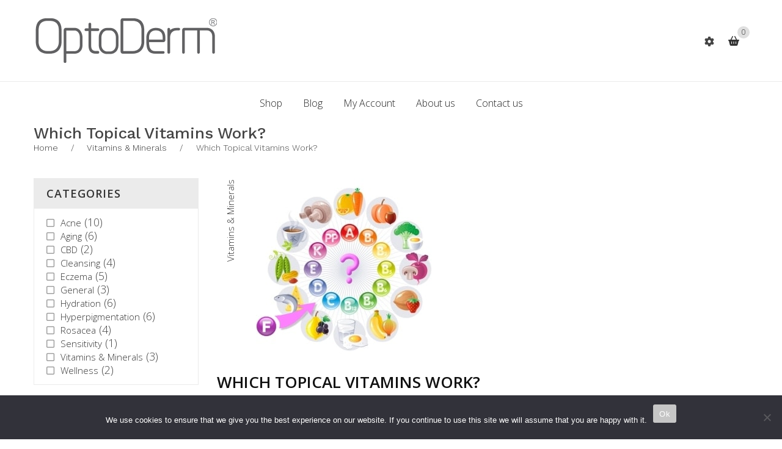

--- FILE ---
content_type: text/html; charset=UTF-8
request_url: https://optoderm.com/2018/09/26/which-topical-vitamins-work/
body_size: 50025
content:
<!DOCTYPE html>
<html lang="en-US" class="no-js no-svg">
<head>
        <meta charset="UTF-8">
    <meta name="viewport" content="width=device-width, initial-scale=1">
    <link rel="profile" href="http://gmpg.org/xfn/11">

    <link rel="icon" href="https://optoderm.b-cdn.net/wp-content/uploads/2018/05/cropped-logo-32x32.png" sizes="32x32" />
<link rel="icon" href="https://optoderm.b-cdn.net/wp-content/uploads/2018/05/cropped-logo-192x192.png" sizes="192x192" />
<link rel="apple-touch-icon" href="https://optoderm.b-cdn.net/wp-content/uploads/2018/05/cropped-logo-180x180.png" />
<meta name="msapplication-TileImage" content="https://optoderm.b-cdn.net/wp-content/uploads/2018/05/cropped-logo-270x270.png" />
<meta name='robots' content='index, follow, max-image-preview:large, max-snippet:-1, max-video-preview:-1' />

	<!-- This site is optimized with the Yoast SEO plugin v23.4 - https://yoast.com/wordpress/plugins/seo/ -->
	<title>Which Topical Vitamins Work? &#8211; OptoDerm</title>
	<link rel="canonical" href="https://optoderm.com/2018/09/26/which-topical-vitamins-work/" />
	<meta property="og:locale" content="en_US" />
	<meta property="og:type" content="article" />
	<meta property="og:title" content="Which Topical Vitamins Work? &#8211; OptoDerm" />
	<meta property="og:description" content="The thirteen vitamins required by humans are &#8211; vitamin A (retinols and carotenoids), vitamin B1 (thiamine), vitamin B2 (riboflavin), vitamin B3 (niacin), vitamin B5 (pantothenic acid), vitamin B6 (pyridoxine), vitamin B7 (biotin), vitamin B9 (folic acid or folate), vitamin B12 (cobalamins), vitamin C (ascorbic acid), vitamin D (calciferols), vitamin E (tocopherols and tocotrienols), and vitamin [&hellip;]" />
	<meta property="og:url" content="https://optoderm.com/2018/09/26/which-topical-vitamins-work/" />
	<meta property="og:site_name" content="OptoDerm" />
	<meta property="article:publisher" content="https://www.facebook.com/optoderm/" />
	<meta property="article:published_time" content="2018-09-26T14:52:59+00:00" />
	<meta property="article:modified_time" content="2018-09-27T08:30:50+00:00" />
	<meta property="og:image" content="https://optoderm.b-cdn.net/wp-content/uploads/2017/11/vitamin_chart.jpg" />
	<meta property="og:image:width" content="450" />
	<meta property="og:image:height" content="300" />
	<meta property="og:image:type" content="image/jpeg" />
	<meta name="author" content="John Heath" />
	<meta name="twitter:card" content="summary_large_image" />
	<meta name="twitter:label1" content="Written by" />
	<meta name="twitter:data1" content="John Heath" />
	<meta name="twitter:label2" content="Est. reading time" />
	<meta name="twitter:data2" content="20 minutes" />
	<script type="application/ld+json" class="yoast-schema-graph">{"@context":"https://schema.org","@graph":[{"@type":"Article","@id":"https://optoderm.com/2018/09/26/which-topical-vitamins-work/#article","isPartOf":{"@id":"https://optoderm.com/2018/09/26/which-topical-vitamins-work/"},"author":{"name":"John Heath","@id":"https://optoderm.com/#/schema/person/734ef9e72a06affa48588a1f68afcaeb"},"headline":"Which Topical Vitamins Work?","datePublished":"2018-09-26T14:52:59+00:00","dateModified":"2018-09-27T08:30:50+00:00","mainEntityOfPage":{"@id":"https://optoderm.com/2018/09/26/which-topical-vitamins-work/"},"wordCount":4083,"publisher":{"@id":"https://optoderm.com/#organization"},"image":{"@id":"https://optoderm.com/2018/09/26/which-topical-vitamins-work/#primaryimage"},"thumbnailUrl":"https://optoderm.b-cdn.net/wp-content/uploads/2017/11/vitamin_chart.jpg","keywords":["acne","ascorbic acid","Linoleic Acid","Niacinamide","pms-acne","retinoids","retinol","vitamin A","vitamin B","vitamin D","vitamins"],"articleSection":["Vitamins &amp; Minerals"],"inLanguage":"en-US"},{"@type":"WebPage","@id":"https://optoderm.com/2018/09/26/which-topical-vitamins-work/","url":"https://optoderm.com/2018/09/26/which-topical-vitamins-work/","name":"Which Topical Vitamins Work? &#8211; OptoDerm","isPartOf":{"@id":"https://optoderm.com/#website"},"primaryImageOfPage":{"@id":"https://optoderm.com/2018/09/26/which-topical-vitamins-work/#primaryimage"},"image":{"@id":"https://optoderm.com/2018/09/26/which-topical-vitamins-work/#primaryimage"},"thumbnailUrl":"https://optoderm.b-cdn.net/wp-content/uploads/2017/11/vitamin_chart.jpg","datePublished":"2018-09-26T14:52:59+00:00","dateModified":"2018-09-27T08:30:50+00:00","breadcrumb":{"@id":"https://optoderm.com/2018/09/26/which-topical-vitamins-work/#breadcrumb"},"inLanguage":"en-US","potentialAction":[{"@type":"ReadAction","target":["https://optoderm.com/2018/09/26/which-topical-vitamins-work/"]}]},{"@type":"ImageObject","inLanguage":"en-US","@id":"https://optoderm.com/2018/09/26/which-topical-vitamins-work/#primaryimage","url":"https://optoderm.b-cdn.net/wp-content/uploads/2017/11/vitamin_chart.jpg","contentUrl":"https://optoderm.b-cdn.net/wp-content/uploads/2017/11/vitamin_chart.jpg","width":450,"height":300},{"@type":"BreadcrumbList","@id":"https://optoderm.com/2018/09/26/which-topical-vitamins-work/#breadcrumb","itemListElement":[{"@type":"ListItem","position":1,"name":"Home","item":"https://optoderm.com/"},{"@type":"ListItem","position":2,"name":"Blog","item":"https://optoderm.com/blog/"},{"@type":"ListItem","position":3,"name":"Which Topical Vitamins Work?"}]},{"@type":"WebSite","@id":"https://optoderm.com/#website","url":"https://optoderm.com/","name":"OptoDerm","description":"your skin is our business","publisher":{"@id":"https://optoderm.com/#organization"},"potentialAction":[{"@type":"SearchAction","target":{"@type":"EntryPoint","urlTemplate":"https://optoderm.com/?s={search_term_string}"},"query-input":{"@type":"PropertyValueSpecification","valueRequired":true,"valueName":"search_term_string"}}],"inLanguage":"en-US"},{"@type":"Organization","@id":"https://optoderm.com/#organization","name":"OptoDerm Pty Ltd","url":"https://optoderm.com/","logo":{"@type":"ImageObject","inLanguage":"en-US","@id":"https://optoderm.com/#/schema/logo/image/","url":"https://optoderm.b-cdn.net/wp-content/uploads/2017/11/OptoDermBig.png","contentUrl":"https://optoderm.b-cdn.net/wp-content/uploads/2017/11/OptoDermBig.png","width":349,"height":89,"caption":"OptoDerm Pty Ltd"},"image":{"@id":"https://optoderm.com/#/schema/logo/image/"},"sameAs":["https://www.facebook.com/optoderm/","https://www.instagram.com/optoderm/","https://za.pinterest.com/optoderm/"]},{"@type":"Person","@id":"https://optoderm.com/#/schema/person/734ef9e72a06affa48588a1f68afcaeb","name":"John Heath","image":{"@type":"ImageObject","inLanguage":"en-US","@id":"https://optoderm.com/#/schema/person/image/","url":"https://secure.gravatar.com/avatar/e79ab0bc7b2d754ba93b74cf1d18990b?s=96&d=mm&r=g","contentUrl":"https://secure.gravatar.com/avatar/e79ab0bc7b2d754ba93b74cf1d18990b?s=96&d=mm&r=g","caption":"John Heath"},"url":"https://optoderm.com/author/zappawaddawadda/"}]}</script>
	<!-- / Yoast SEO plugin. -->


<link rel='dns-prefetch' href='//www.google.com' />
<link rel='dns-prefetch' href='//kit.fontawesome.com' />
<link rel='dns-prefetch' href='//www.googletagmanager.com' />
<link rel='dns-prefetch' href='//cdn.jsdelivr.net' />
<link rel='dns-prefetch' href='//use.fontawesome.com' />
<link rel='dns-prefetch' href='//fonts.googleapis.com' />
<link rel='preconnect' href='https://optoderm.b-cdn.net' />
<link rel="alternate" type="application/rss+xml" title="OptoDerm &raquo; Feed" href="https://optoderm.com/feed/" />
<link rel="alternate" type="application/rss+xml" title="OptoDerm &raquo; Comments Feed" href="https://optoderm.com/comments/feed/" />
<link rel="alternate" type="application/rss+xml" title="OptoDerm &raquo; Which Topical Vitamins Work? Comments Feed" href="https://optoderm.com/2018/09/26/which-topical-vitamins-work/feed/" />

<link rel='stylesheet' id='font-awesome-cdn-css' href='https://cdn.jsdelivr.net/npm/@fortawesome/fontawesome-free@5.15.3/css/all.min.css' type='text/css' media='all' />
<link rel='stylesheet' id='dce-dynamic-visibility-style-css' href='https://optoderm.b-cdn.net/wp-content/plugins/dynamic-visibility-for-elementor/assets/css/dynamic-visibility.css' type='text/css' media='all' />
<link rel='stylesheet' id='acfw-blocks-frontend-css' href='https://optoderm.b-cdn.net/wp-content/plugins/advanced-coupons-for-woocommerce-free/css/acfw-blocks-frontend.css' type='text/css' media='all' />
<link rel='stylesheet' id='yith-wcan-shortcodes-css' href='https://optoderm.b-cdn.net/wp-content/plugins/yith-woocommerce-ajax-navigation/assets/css/shortcodes.css' type='text/css' media='all' />
<style id='yith-wcan-shortcodes-inline-css' type='text/css'>
:root{
	--yith-wcan-filters_colors_titles: #434343;
	--yith-wcan-filters_colors_background: #FFFFFF;
	--yith-wcan-filters_colors_accent: #A7144C;
	--yith-wcan-filters_colors_accent_r: 167;
	--yith-wcan-filters_colors_accent_g: 20;
	--yith-wcan-filters_colors_accent_b: 76;
	--yith-wcan-color_swatches_border_radius: 100%;
	--yith-wcan-color_swatches_size: 30px;
	--yith-wcan-labels_style_background: #FFFFFF;
	--yith-wcan-labels_style_background_hover: #A7144C;
	--yith-wcan-labels_style_background_active: #A7144C;
	--yith-wcan-labels_style_text: #434343;
	--yith-wcan-labels_style_text_hover: #FFFFFF;
	--yith-wcan-labels_style_text_active: #FFFFFF;
	--yith-wcan-anchors_style_text: #434343;
	--yith-wcan-anchors_style_text_hover: #A7144C;
	--yith-wcan-anchors_style_text_active: #A7144C;
}
</style>
<link rel='stylesheet' id='select2-css' href='https://optoderm.b-cdn.net/wp-content/plugins/woocommerce/assets/css/select2.css' type='text/css' media='all' />
<link rel='stylesheet' id='yith-wcaf-css' href='https://optoderm.b-cdn.net/wp-content/plugins/yith-woocommerce-affiliates/assets/css/yith-wcaf.min.css' type='text/css' media='all' />
<style id='font-awesome-svg-styles-default-inline-css' type='text/css'>
.svg-inline--fa {
  display: inline-block;
  height: 1em;
  overflow: visible;
  vertical-align: -.125em;
}
</style>
<link rel='stylesheet' id='font-awesome-svg-styles-css' href='https://optoderm.b-cdn.net/wp-content/uploads/font-awesome/v6.7.2/css/svg-with-js.css' type='text/css' media='all' />
<style id='font-awesome-svg-styles-inline-css' type='text/css'>
   .wp-block-font-awesome-icon svg::before,
   .wp-rich-text-font-awesome-icon svg::before {content: unset;}
</style>
<style id='classic-theme-styles-inline-css' type='text/css'>
/*! This file is auto-generated */
.wp-block-button__link{color:#fff;background-color:#32373c;border-radius:9999px;box-shadow:none;text-decoration:none;padding:calc(.667em + 2px) calc(1.333em + 2px);font-size:1.125em}.wp-block-file__button{background:#32373c;color:#fff;text-decoration:none}
</style>
<style id='global-styles-inline-css' type='text/css'>
body{--wp--preset--color--black: #000000;--wp--preset--color--cyan-bluish-gray: #abb8c3;--wp--preset--color--white: #ffffff;--wp--preset--color--pale-pink: #f78da7;--wp--preset--color--vivid-red: #cf2e2e;--wp--preset--color--luminous-vivid-orange: #ff6900;--wp--preset--color--luminous-vivid-amber: #fcb900;--wp--preset--color--light-green-cyan: #7bdcb5;--wp--preset--color--vivid-green-cyan: #00d084;--wp--preset--color--pale-cyan-blue: #8ed1fc;--wp--preset--color--vivid-cyan-blue: #0693e3;--wp--preset--color--vivid-purple: #9b51e0;--wp--preset--color--strong-magenta: #a156b4;--wp--preset--color--light-grayish-magenta: #d0a5db;--wp--preset--color--very-light-gray: #eee;--wp--preset--color--very-dark-gray: #444;--wp--preset--gradient--vivid-cyan-blue-to-vivid-purple: linear-gradient(135deg,rgba(6,147,227,1) 0%,rgb(155,81,224) 100%);--wp--preset--gradient--light-green-cyan-to-vivid-green-cyan: linear-gradient(135deg,rgb(122,220,180) 0%,rgb(0,208,130) 100%);--wp--preset--gradient--luminous-vivid-amber-to-luminous-vivid-orange: linear-gradient(135deg,rgba(252,185,0,1) 0%,rgba(255,105,0,1) 100%);--wp--preset--gradient--luminous-vivid-orange-to-vivid-red: linear-gradient(135deg,rgba(255,105,0,1) 0%,rgb(207,46,46) 100%);--wp--preset--gradient--very-light-gray-to-cyan-bluish-gray: linear-gradient(135deg,rgb(238,238,238) 0%,rgb(169,184,195) 100%);--wp--preset--gradient--cool-to-warm-spectrum: linear-gradient(135deg,rgb(74,234,220) 0%,rgb(151,120,209) 20%,rgb(207,42,186) 40%,rgb(238,44,130) 60%,rgb(251,105,98) 80%,rgb(254,248,76) 100%);--wp--preset--gradient--blush-light-purple: linear-gradient(135deg,rgb(255,206,236) 0%,rgb(152,150,240) 100%);--wp--preset--gradient--blush-bordeaux: linear-gradient(135deg,rgb(254,205,165) 0%,rgb(254,45,45) 50%,rgb(107,0,62) 100%);--wp--preset--gradient--luminous-dusk: linear-gradient(135deg,rgb(255,203,112) 0%,rgb(199,81,192) 50%,rgb(65,88,208) 100%);--wp--preset--gradient--pale-ocean: linear-gradient(135deg,rgb(255,245,203) 0%,rgb(182,227,212) 50%,rgb(51,167,181) 100%);--wp--preset--gradient--electric-grass: linear-gradient(135deg,rgb(202,248,128) 0%,rgb(113,206,126) 100%);--wp--preset--gradient--midnight: linear-gradient(135deg,rgb(2,3,129) 0%,rgb(40,116,252) 100%);--wp--preset--font-size--small: 12px;--wp--preset--font-size--medium: 20px;--wp--preset--font-size--large: 36px;--wp--preset--font-size--x-large: 42px;--wp--preset--font-size--normal: 14px;--wp--preset--font-size--huge: 48px;--wp--preset--spacing--20: 0.44rem;--wp--preset--spacing--30: 0.67rem;--wp--preset--spacing--40: 1rem;--wp--preset--spacing--50: 1.5rem;--wp--preset--spacing--60: 2.25rem;--wp--preset--spacing--70: 3.38rem;--wp--preset--spacing--80: 5.06rem;--wp--preset--shadow--natural: 6px 6px 9px rgba(0, 0, 0, 0.2);--wp--preset--shadow--deep: 12px 12px 50px rgba(0, 0, 0, 0.4);--wp--preset--shadow--sharp: 6px 6px 0px rgba(0, 0, 0, 0.2);--wp--preset--shadow--outlined: 6px 6px 0px -3px rgba(255, 255, 255, 1), 6px 6px rgba(0, 0, 0, 1);--wp--preset--shadow--crisp: 6px 6px 0px rgba(0, 0, 0, 1);}:where(.is-layout-flex){gap: 0.5em;}:where(.is-layout-grid){gap: 0.5em;}body .is-layout-flow > .alignleft{float: left;margin-inline-start: 0;margin-inline-end: 2em;}body .is-layout-flow > .alignright{float: right;margin-inline-start: 2em;margin-inline-end: 0;}body .is-layout-flow > .aligncenter{margin-left: auto !important;margin-right: auto !important;}body .is-layout-constrained > .alignleft{float: left;margin-inline-start: 0;margin-inline-end: 2em;}body .is-layout-constrained > .alignright{float: right;margin-inline-start: 2em;margin-inline-end: 0;}body .is-layout-constrained > .aligncenter{margin-left: auto !important;margin-right: auto !important;}body .is-layout-constrained > :where(:not(.alignleft):not(.alignright):not(.alignfull)){max-width: var(--wp--style--global--content-size);margin-left: auto !important;margin-right: auto !important;}body .is-layout-constrained > .alignwide{max-width: var(--wp--style--global--wide-size);}body .is-layout-flex{display: flex;}body .is-layout-flex{flex-wrap: wrap;align-items: center;}body .is-layout-flex > *{margin: 0;}body .is-layout-grid{display: grid;}body .is-layout-grid > *{margin: 0;}:where(.wp-block-columns.is-layout-flex){gap: 2em;}:where(.wp-block-columns.is-layout-grid){gap: 2em;}:where(.wp-block-post-template.is-layout-flex){gap: 1.25em;}:where(.wp-block-post-template.is-layout-grid){gap: 1.25em;}.has-black-color{color: var(--wp--preset--color--black) !important;}.has-cyan-bluish-gray-color{color: var(--wp--preset--color--cyan-bluish-gray) !important;}.has-white-color{color: var(--wp--preset--color--white) !important;}.has-pale-pink-color{color: var(--wp--preset--color--pale-pink) !important;}.has-vivid-red-color{color: var(--wp--preset--color--vivid-red) !important;}.has-luminous-vivid-orange-color{color: var(--wp--preset--color--luminous-vivid-orange) !important;}.has-luminous-vivid-amber-color{color: var(--wp--preset--color--luminous-vivid-amber) !important;}.has-light-green-cyan-color{color: var(--wp--preset--color--light-green-cyan) !important;}.has-vivid-green-cyan-color{color: var(--wp--preset--color--vivid-green-cyan) !important;}.has-pale-cyan-blue-color{color: var(--wp--preset--color--pale-cyan-blue) !important;}.has-vivid-cyan-blue-color{color: var(--wp--preset--color--vivid-cyan-blue) !important;}.has-vivid-purple-color{color: var(--wp--preset--color--vivid-purple) !important;}.has-black-background-color{background-color: var(--wp--preset--color--black) !important;}.has-cyan-bluish-gray-background-color{background-color: var(--wp--preset--color--cyan-bluish-gray) !important;}.has-white-background-color{background-color: var(--wp--preset--color--white) !important;}.has-pale-pink-background-color{background-color: var(--wp--preset--color--pale-pink) !important;}.has-vivid-red-background-color{background-color: var(--wp--preset--color--vivid-red) !important;}.has-luminous-vivid-orange-background-color{background-color: var(--wp--preset--color--luminous-vivid-orange) !important;}.has-luminous-vivid-amber-background-color{background-color: var(--wp--preset--color--luminous-vivid-amber) !important;}.has-light-green-cyan-background-color{background-color: var(--wp--preset--color--light-green-cyan) !important;}.has-vivid-green-cyan-background-color{background-color: var(--wp--preset--color--vivid-green-cyan) !important;}.has-pale-cyan-blue-background-color{background-color: var(--wp--preset--color--pale-cyan-blue) !important;}.has-vivid-cyan-blue-background-color{background-color: var(--wp--preset--color--vivid-cyan-blue) !important;}.has-vivid-purple-background-color{background-color: var(--wp--preset--color--vivid-purple) !important;}.has-black-border-color{border-color: var(--wp--preset--color--black) !important;}.has-cyan-bluish-gray-border-color{border-color: var(--wp--preset--color--cyan-bluish-gray) !important;}.has-white-border-color{border-color: var(--wp--preset--color--white) !important;}.has-pale-pink-border-color{border-color: var(--wp--preset--color--pale-pink) !important;}.has-vivid-red-border-color{border-color: var(--wp--preset--color--vivid-red) !important;}.has-luminous-vivid-orange-border-color{border-color: var(--wp--preset--color--luminous-vivid-orange) !important;}.has-luminous-vivid-amber-border-color{border-color: var(--wp--preset--color--luminous-vivid-amber) !important;}.has-light-green-cyan-border-color{border-color: var(--wp--preset--color--light-green-cyan) !important;}.has-vivid-green-cyan-border-color{border-color: var(--wp--preset--color--vivid-green-cyan) !important;}.has-pale-cyan-blue-border-color{border-color: var(--wp--preset--color--pale-cyan-blue) !important;}.has-vivid-cyan-blue-border-color{border-color: var(--wp--preset--color--vivid-cyan-blue) !important;}.has-vivid-purple-border-color{border-color: var(--wp--preset--color--vivid-purple) !important;}.has-vivid-cyan-blue-to-vivid-purple-gradient-background{background: var(--wp--preset--gradient--vivid-cyan-blue-to-vivid-purple) !important;}.has-light-green-cyan-to-vivid-green-cyan-gradient-background{background: var(--wp--preset--gradient--light-green-cyan-to-vivid-green-cyan) !important;}.has-luminous-vivid-amber-to-luminous-vivid-orange-gradient-background{background: var(--wp--preset--gradient--luminous-vivid-amber-to-luminous-vivid-orange) !important;}.has-luminous-vivid-orange-to-vivid-red-gradient-background{background: var(--wp--preset--gradient--luminous-vivid-orange-to-vivid-red) !important;}.has-very-light-gray-to-cyan-bluish-gray-gradient-background{background: var(--wp--preset--gradient--very-light-gray-to-cyan-bluish-gray) !important;}.has-cool-to-warm-spectrum-gradient-background{background: var(--wp--preset--gradient--cool-to-warm-spectrum) !important;}.has-blush-light-purple-gradient-background{background: var(--wp--preset--gradient--blush-light-purple) !important;}.has-blush-bordeaux-gradient-background{background: var(--wp--preset--gradient--blush-bordeaux) !important;}.has-luminous-dusk-gradient-background{background: var(--wp--preset--gradient--luminous-dusk) !important;}.has-pale-ocean-gradient-background{background: var(--wp--preset--gradient--pale-ocean) !important;}.has-electric-grass-gradient-background{background: var(--wp--preset--gradient--electric-grass) !important;}.has-midnight-gradient-background{background: var(--wp--preset--gradient--midnight) !important;}.has-small-font-size{font-size: var(--wp--preset--font-size--small) !important;}.has-medium-font-size{font-size: var(--wp--preset--font-size--medium) !important;}.has-large-font-size{font-size: var(--wp--preset--font-size--large) !important;}.has-x-large-font-size{font-size: var(--wp--preset--font-size--x-large) !important;}
.wp-block-navigation a:where(:not(.wp-element-button)){color: inherit;}
:where(.wp-block-post-template.is-layout-flex){gap: 1.25em;}:where(.wp-block-post-template.is-layout-grid){gap: 1.25em;}
:where(.wp-block-columns.is-layout-flex){gap: 2em;}:where(.wp-block-columns.is-layout-grid){gap: 2em;}
.wp-block-pullquote{font-size: 1.5em;line-height: 1.6;}
</style>
<link rel='stylesheet' id='woocommerce-conditional-product-fees-for-checkout-css' href='https://optoderm.b-cdn.net/wp-content/plugins/woo-conditional-product-fees-for-checkout/public/css/woocommerce-conditional-product-fees-for-checkout-public.css' type='text/css' media='all' />
<link rel='stylesheet' id='cptch_stylesheet-css' href='https://optoderm.b-cdn.net/wp-content/plugins/captcha-bws/css/front_end_style.css' type='text/css' media='all' />
<link rel='stylesheet' id='dashicons-css' href='https://optoderm.b-cdn.net/wp-includes/css/dashicons.min.css' type='text/css' media='all' />
<style id='dashicons-inline-css' type='text/css'>
[data-font="Dashicons"]:before {font-family: 'Dashicons' !important;content: attr(data-icon) !important;speak: none !important;font-weight: normal !important;font-variant: normal !important;text-transform: none !important;line-height: 1 !important;font-style: normal !important;-webkit-font-smoothing: antialiased !important;-moz-osx-font-smoothing: grayscale !important;}
</style>
<link rel='stylesheet' id='cptch_desktop_style-css' href='https://optoderm.b-cdn.net/wp-content/plugins/captcha-bws/css/desktop_style.css' type='text/css' media='all' />
<link rel='stylesheet' id='conditional-extra-fees-woocommerce-css' href='https://optoderm.b-cdn.net/wp-content/plugins/conditional-extra-fees-for-woocommerce/public/css/conditional-fees-rule-woocommerce-public.css' type='text/css' media='all' />
<link rel='stylesheet' id='cookie-notice-front-css' href='https://optoderm.b-cdn.net/wp-content/plugins/cookie-notice/css/front.min.css' type='text/css' media='all' />
<link rel='stylesheet' id='ftc-element-css' href='https://optoderm.b-cdn.net/wp-content/plugins/themeftc-for-elementor/assets/css/default.css' type='text/css' media='all' />
<link rel='stylesheet' id='ftc-element-default-css' href='https://optoderm.b-cdn.net/wp-content/plugins/themeftc-for-elementor/assets/css/style_default.css' type='text/css' media='all' />
<link rel='stylesheet' id='ftc-element-fashion-css' href='https://optoderm.b-cdn.net/wp-content/plugins/themeftc-for-elementor/assets/css/fashion.css' type='text/css' media='all' />
<link rel='stylesheet' id='ftc-element-responsivefashion-css' href='https://optoderm.b-cdn.net/wp-content/plugins/themeftc-for-elementor/assets/css/responsive/responsive-fashion.css' type='text/css' media='all' />
<link rel='stylesheet' id='woocommerce-layout-css' href='https://optoderm.b-cdn.net/wp-content/plugins/woocommerce/assets/css/woocommerce-layout.css' type='text/css' media='all' />
<link rel='stylesheet' id='woocommerce-smallscreen-css' href='https://optoderm.b-cdn.net/wp-content/plugins/woocommerce/assets/css/woocommerce-smallscreen.css' type='text/css' media='only screen and (max-width: 768px)' />
<link rel='stylesheet' id='woocommerce-general-css' href='https://optoderm.b-cdn.net/wp-content/plugins/woocommerce/assets/css/woocommerce.css' type='text/css' media='all' />
<style id='woocommerce-inline-inline-css' type='text/css'>
.woocommerce form .form-row .required { visibility: visible; }
</style>
<link rel='stylesheet' id='eae-css-css' href='https://optoderm.b-cdn.net/wp-content/plugins/addon-elements-for-elementor-page-builder/assets/css/eae.min.css' type='text/css' media='all' />
<link rel='stylesheet' id='eae-peel-css-css' href='https://optoderm.b-cdn.net/wp-content/plugins/addon-elements-for-elementor-page-builder/assets/lib/peel/peel.css' type='text/css' media='all' />
<link rel='stylesheet' id='font-awesome-4-shim-css' href='https://optoderm.b-cdn.net/wp-content/plugins/elementor/assets/lib/font-awesome/css/v4-shims.min.css' type='text/css' media='all' />
<link rel='stylesheet' id='font-awesome-5-all-css' href='https://optoderm.b-cdn.net/wp-content/plugins/elementor/assets/lib/font-awesome/css/all.min.css' type='text/css' media='all' />
<link rel='stylesheet' id='vegas-css-css' href='https://optoderm.b-cdn.net/wp-content/plugins/addon-elements-for-elementor-page-builder/assets/lib/vegas/vegas.min.css' type='text/css' media='all' />
<link rel='stylesheet' id='salesking_main_style-css' href='https://optoderm.b-cdn.net/wp-content/plugins/salesking/public/../includes/assets/css/style.css' type='text/css' media='all' />
<link rel='stylesheet' id='dataTables-css' href='https://optoderm.b-cdn.net/wp-content/plugins/salesking/public/../includes/assets/lib/dataTables/jquery.dataTables.min.css' type='text/css' media='all' />
<link rel='stylesheet' id='jquery-colorbox-css' href='https://optoderm.b-cdn.net/wp-content/plugins/yith-woocommerce-compare/assets/css/colorbox.css' type='text/css' media='all' />
<link rel='stylesheet' id='mm_icomoon-css' href='https://optoderm.b-cdn.net/wp-content/plugins/mega_main_menu/framework/src/css/icomoon.css' type='text/css' media='all' />
<link rel='stylesheet' id='mm_fa_5_list-css' href='https://optoderm.b-cdn.net/wp-content/plugins/mega_main_menu/framework/src/css/font-awesome-v5.css' type='text/css' media='all' />
<link rel='stylesheet' id='mm_fa_5_light-css' href='https://optoderm.b-cdn.net/wp-content/plugins/mega_main_menu/framework/src/css/font-awesome-light.css' type='text/css' media='all' />
<link rel='stylesheet' id='mmm_mega_main_menu-css' href='https://optoderm.b-cdn.net/wp-content/plugins/mega_main_menu/src/css/cache.skin.css' type='text/css' media='all' />
<link rel='stylesheet' id='bfa-font-awesome-css' href='https://use.fontawesome.com/releases/v5.15.4/css/all.css' type='text/css' media='all' />
<link rel='stylesheet' id='bfa-font-awesome-v4-shim-css' href='https://use.fontawesome.com/releases/v5.15.4/css/v4-shims.css' type='text/css' media='all' />
<style id='bfa-font-awesome-v4-shim-inline-css' type='text/css'>

			@font-face {
				font-family: 'FontAwesome';
				src: url('https://use.fontawesome.com/releases/v5.15.4/webfonts/fa-brands-400.eot'),
				url('https://use.fontawesome.com/releases/v5.15.4/webfonts/fa-brands-400.eot?#iefix') format('embedded-opentype'),
				url('https://use.fontawesome.com/releases/v5.15.4/webfonts/fa-brands-400.woff2') format('woff2'),
				url('https://use.fontawesome.com/releases/v5.15.4/webfonts/fa-brands-400.woff') format('woff'),
				url('https://use.fontawesome.com/releases/v5.15.4/webfonts/fa-brands-400.ttf') format('truetype'),
				url('https://use.fontawesome.com/releases/v5.15.4/webfonts/fa-brands-400.svg#fontawesome') format('svg');
			}

			@font-face {
				font-family: 'FontAwesome';
				src: url('https://use.fontawesome.com/releases/v5.15.4/webfonts/fa-solid-900.eot'),
				url('https://use.fontawesome.com/releases/v5.15.4/webfonts/fa-solid-900.eot?#iefix') format('embedded-opentype'),
				url('https://use.fontawesome.com/releases/v5.15.4/webfonts/fa-solid-900.woff2') format('woff2'),
				url('https://use.fontawesome.com/releases/v5.15.4/webfonts/fa-solid-900.woff') format('woff'),
				url('https://use.fontawesome.com/releases/v5.15.4/webfonts/fa-solid-900.ttf') format('truetype'),
				url('https://use.fontawesome.com/releases/v5.15.4/webfonts/fa-solid-900.svg#fontawesome') format('svg');
			}

			@font-face {
				font-family: 'FontAwesome';
				src: url('https://use.fontawesome.com/releases/v5.15.4/webfonts/fa-regular-400.eot'),
				url('https://use.fontawesome.com/releases/v5.15.4/webfonts/fa-regular-400.eot?#iefix') format('embedded-opentype'),
				url('https://use.fontawesome.com/releases/v5.15.4/webfonts/fa-regular-400.woff2') format('woff2'),
				url('https://use.fontawesome.com/releases/v5.15.4/webfonts/fa-regular-400.woff') format('woff'),
				url('https://use.fontawesome.com/releases/v5.15.4/webfonts/fa-regular-400.ttf') format('truetype'),
				url('https://use.fontawesome.com/releases/v5.15.4/webfonts/fa-regular-400.svg#fontawesome') format('svg');
				unicode-range: U+F004-F005,U+F007,U+F017,U+F022,U+F024,U+F02E,U+F03E,U+F044,U+F057-F059,U+F06E,U+F070,U+F075,U+F07B-F07C,U+F080,U+F086,U+F089,U+F094,U+F09D,U+F0A0,U+F0A4-F0A7,U+F0C5,U+F0C7-F0C8,U+F0E0,U+F0EB,U+F0F3,U+F0F8,U+F0FE,U+F111,U+F118-F11A,U+F11C,U+F133,U+F144,U+F146,U+F14A,U+F14D-F14E,U+F150-F152,U+F15B-F15C,U+F164-F165,U+F185-F186,U+F191-F192,U+F1AD,U+F1C1-F1C9,U+F1CD,U+F1D8,U+F1E3,U+F1EA,U+F1F6,U+F1F9,U+F20A,U+F247-F249,U+F24D,U+F254-F25B,U+F25D,U+F267,U+F271-F274,U+F279,U+F28B,U+F28D,U+F2B5-F2B6,U+F2B9,U+F2BB,U+F2BD,U+F2C1-F2C2,U+F2D0,U+F2D2,U+F2DC,U+F2ED,U+F328,U+F358-F35B,U+F3A5,U+F3D1,U+F410,U+F4AD;
			}
		
</style>
<style id='posts-table-pro-head-inline-css' type='text/css'>
table.posts-data-table { visibility: hidden; }
</style>
<link rel='stylesheet' id='elementor-icons-css' href='https://optoderm.b-cdn.net/wp-content/plugins/elementor/assets/lib/eicons/css/elementor-icons.min.css' type='text/css' media='all' />
<link rel='stylesheet' id='elementor-frontend-css' href='https://optoderm.b-cdn.net/wp-content/plugins/elementor/assets/css/frontend.min.css' type='text/css' media='all' />
<style id='elementor-frontend-inline-css' type='text/css'>
.elementor-kit-19538{--e-global-color-primary:#656565;--e-global-color-secondary:#989898;--e-global-color-text:#6A6A6A;--e-global-color-accent:#61CE70;--e-global-color-6e0aa482:#4054B2;--e-global-color-5f42a164:#23A455;--e-global-color-59f4d965:#000;--e-global-color-60872bd:#FFF;--e-global-typography-primary-font-family:"Roboto";--e-global-typography-primary-font-weight:600;--e-global-typography-secondary-font-family:"Roboto Slab";--e-global-typography-secondary-font-weight:400;--e-global-typography-text-font-family:"Roboto";--e-global-typography-text-font-weight:400;--e-global-typography-accent-font-family:"Roboto";--e-global-typography-accent-font-weight:500;font-family:"Work Sans", Sans-serif;font-weight:300;}.elementor-kit-19538 e-page-transition{background-color:#FFBC7D;}.elementor-section.elementor-section-boxed > .elementor-container{max-width:1140px;}.e-con{--container-max-width:1140px;}.elementor-widget:not(:last-child){margin-block-end:20px;}.elementor-element{--widgets-spacing:20px 20px;--widgets-spacing-row:20px;--widgets-spacing-column:20px;}{}h1.entry-title{display:var(--page-title-display);}@media(max-width:1024px){.elementor-section.elementor-section-boxed > .elementor-container{max-width:1024px;}.e-con{--container-max-width:1024px;}}@media(max-width:767px){.elementor-section.elementor-section-boxed > .elementor-container{max-width:767px;}.e-con{--container-max-width:767px;}}
.elementor-widget-text-editor{color:var( --e-global-color-text );}.elementor-widget-text-editor.elementor-drop-cap-view-stacked .elementor-drop-cap{background-color:var( --e-global-color-primary );}.elementor-widget-text-editor.elementor-drop-cap-view-framed .elementor-drop-cap, .elementor-widget-text-editor.elementor-drop-cap-view-default .elementor-drop-cap{color:var( --e-global-color-primary );border-color:var( --e-global-color-primary );}
</style>
<link rel='stylesheet' id='widget-text-editor-css' href='https://optoderm.b-cdn.net/wp-content/plugins/elementor/assets/css/widget-text-editor.min.css' type='text/css' media='all' />
<link rel='stylesheet' id='disabled-source-and-content-protection-css-css' href='https://optoderm.b-cdn.net/wp-content/plugins/disabled-source-disabled-right-click-and-content-protection/includes/assets/css/style.css' type='text/css' media='all' />
<link rel='stylesheet' id='font-open-sans-css' href='//fonts.googleapis.com/css?family=Open+Sans%3A300%2C400%2C500%2C600%2C700%2C800%2C900%26subset%3Dlatin%2Clatin-ext' type='text/css' media='all' />
<link rel='stylesheet' id='font-lato-css' href='//fonts.googleapis.com/css?family=Lato%3A300%2C400%2C500%2C600%2C700%2C800%2C900%26subset%3Dlatin%2Clatin-ext' type='text/css' media='all' />
<link rel='stylesheet' id='font-raleway-css' href='//fonts.googleapis.com/css?family=Raleway%3A300%2C400%2C500%2C600%2C700%2C800%2C900%26subset%3Dlatin%2Clatin-ext' type='text/css' media='all' />
<link rel='stylesheet' id='simple-line-icons-css' href='https://optoderm.b-cdn.net/wp-content/themes/osapa/assets/css/simple-line-icons.css' type='text/css' media='all' />
<link rel='stylesheet' id='font-awesome-css' href='https://optoderm.b-cdn.net/wp-content/themes/osapa/assets/css/font-awesome.css' type='text/css' media='all' />
<link rel='stylesheet' id='pe-icon-7-stroke-css' href='https://optoderm.b-cdn.net/wp-content/themes/osapa/assets/css/pe-icon-7-stroke.css' type='text/css' media='all' />
<link rel='stylesheet' id='owl-carousel-css' href='https://optoderm.b-cdn.net/wp-content/themes/osapa/assets/css/owl.carousel.min.css' type='text/css' media='all' />
<link rel='stylesheet' id='pretty-photo-css' href='https://optoderm.b-cdn.net/wp-content/themes/osapa/assets/css/pretty-photo.css' type='text/css' media='all' />
<link rel='stylesheet' id='photoswipe-css' href='https://optoderm.b-cdn.net/wp-content/plugins/woocommerce/assets/css/photoswipe/photoswipe.min.css' type='text/css' media='all' />
<link rel='stylesheet' id='photoswipe-default-css' href='https://optoderm.b-cdn.net/wp-content/themes/osapa/assets/css/photoswipe/default-skin/default-skin.css' type='text/css' media='all' />
<link rel='stylesheet' id='editor-styles-css' href='https://optoderm.b-cdn.net/wp-content/themes/osapa/assets/css/style-editor.css' type='text/css' media='all' />
<link rel='stylesheet' id='osapa-style-css' href='https://optoderm.b-cdn.net/wp-content/themes/osapa/style.css' type='text/css' media='all' />
<style id='osapa-style-inline-css' type='text/css'>
  

/*
1. FONT FAMILY
2. GENERAL COLORS
*/


/* ============= 1. FONT FAMILY ============== */

body{
line-height: 20px;
}


html, 
body,.widget-title.heading-title,
.widget-title.product_title,.newletter_sub_input .button.button-secondary,
.mega_main_menu.primary ul li .mega_dropdown > li.sub-style > .item_link .link_text,
.deal-products .ftc-product.product .item-description h3.product_title a, 
.deal-products .ftc-product.product .item-description span.price .amount,
.ftc-meta-widget.item-description h3.product_title,
.item-description .price,
.blogs article h3.product_title,
.content-banner-n2,
.woocommerce div.product .product_title,
footer .widget ul.list-link li a,
.woocommerce .products.list .product h3.product-name > a,
.woocommerce-page .products.list .product h3.product-name > a,
.woocommerce .products.list .product .price .amount,
.woocommerce-page .products.list .product .price .amount,
.woocommerce div.product .summary .amount,
.woocommerce div.product div.summary p.cart a, .woocommerce div.product form.cart .button,
.single-post article .post-info .entry-title,
.comments-area h2.comments-title,
.wpcf7 input[type^="submit"],
h1.title-coming,
#pp_full_res .pp_inline p.price span.amount,
.heading-title h3,
.item-description .counter-wrapper > div .number-wrapper .number, 
.item-description .counter-wrapper > div .countdown-meta,
.woocommerce  .item-description .meta_info div.add-to-cart a span,
.wpb-js-composer .vc_tta.vc_general .vc_tta-tab >a,
.heading-title h2, .content-banner-n1 h2,
.mega_main_menu.responsive-enable.mobile_minimized-enable > .menu_holder > .menu_inner > .nav_logo .mobile_toggle .mobile_button,
.ftc-breadcrumb-title .ftc-breadcrumbs-content a, .ftc-breadcrumb-title .ftc-breadcrumbs-content span,
.blog article .post-info .entry-title a,
.ftc-team-member header > h3 ,
.contact_form .ftc-heading h1,
.ftc-countdown.text-light .counter-wrapper > div .countdown-meta, .ftc-countdown.text-light .counter-wrapper > div .number-wrapper .number,
.woocommerce .products.list .product h3.product-name > a,
.woocommerce-page .products.list .product h3.product-name > a,
.woocommerce .products.list .product .price .amount, 
.woocommerce-page .products.list .product .price .amount,
.item-description .product_title,
.woocommerce-page div.product .product_title,
.st-author h2,
article a.button-readmore,
footer .ftc_newletter_sub .newletter_sub h2.widgettitle,
.single-product #right-sidebar .woocommerce ul.product_list_widget li .ftc-meta-widget >a,
.single-product #right-sidebar .woocommerce ul.product_list_widget li .ftc-meta-widget span.amount,
.woocommerce div.product form.cart .group_table td.label label a,
.left-text .content-banner-v2 h2,.ftc-sb-button a.ftc-button,
.single-post article .post-info .info-category h3.entry-title,
.ftc-feature .ftc_feature_content h3,
.vertical-menu .widget-title-wrapper h3.widget-title,
.mc4wp-form-fields p input[type="submit"],
footer#colophon .ftc-footer .widget-title,
footer .ftc-instagram-widget h2.widgettitle,
#pp_full_res .pp_inline .price span.amount,
.footer-mobile > div a,
h3.popup-news,
.newsletterpopup input[type="submit"],
.text-img-home6 p,
.nopadding-img.home7 .home7-text p,
.row-text-home7 .row-text a,
.midv3 h3,
.tab-category.home7 .owl-carousel .owl-dots .owl-dot :before,
.tab-category.home7 .owl-carousel .owl-dots:after, .text-b24, .ft-top9 .ftc_newletter_sub .newletter_sub .button.button-secondary.transparent
, .ft-mid-h9 a, .ft-mid-h9 p, .ftc-footer .ft-mid-h9 .copy-com, .h9-blog .ftc-sb-blogs .meta-slider .entry-header .date-time
, .product-slider-h9 .woocommerce .product .conditions-box .onsale, .product-slider-h9 .woocommerce .product .conditions-box .featured
, p.readmore101, p.text-b36, p.text-h10-mini14, .banner-text-home10 input.bt-bn-img, .text-title-91 .readmore91,
.woocommerce-mini-cart__total.total >strong,
.ftc-off-canvas-cart .woocommerce.widget_shopping_cart .buttons
, .text-bn1-h14 .text-bn-h14 p, .text-bn-h15 p
, .testi_home22 .style_1 .title-testi-slider h2 p span
, .banner3_home22 .elementor-widget-container .ftc-element-image figure .ftc-image-content  .ftc-image-caption strong
, .banner4_home22 .elementor-widget-container .ftc-element-image figure .ftc-image-content  .ftc-image-caption strong
, .title1_product_home22 .elementor-widget-container .elementor-divider .elementor-divider-separator span
, .title2_product_home22 .elementor-widget-container .elementor-divider .elementor-divider-separator span
, .ftc_products_slider.style_1 .woocommerce .product .item-description h3.product_title a
, .title1_footer_home22 .elementor-widget-container h2
, .title2_footer_home22 .elementor-widget-container h2
, .title3_footer_home22 .elementor-widget-container h2
, .ftc-elements-blogs-timeline.style_1 .ftc-blogs .element-timeline .date-timeline-element .day
, .ftc-elements-blogs-timeline.style_1 .ftc-blogs .inner-wrap .post-text h4 a
, .block_tags_home22 .elementor-widget-container
, .menu_footer_home22 .elementor-widget-container ul.ftc-elements-nav-menu li a span
, .title_product_home24 .elementor-widget-container h2
, .banner_home24 .elementor-widget-container .elementor-image figure .ftc-image-content .ftc-image-caption h2
, .countdown_home24 .elementor-widget-container .ftc-countdown-element .countdown-timer-init .items .ftc-number
, .ftc-product-grid.style_1 .title-product-grid h2 p
, .title1_footer_home24 .elementor-widget-container h2.elementor-heading-title
, .title2_footer_home24 .elementor-widget-container h2.elementor-heading-title
, .blog_footer_home24 .elementor-widget-container .title-blogs-grid h2
, .ftc-elements-blogs-timeline .ftc-blogs .inner-wrap .post-text h4 a
, .ftc-elements-blogs-timeline.style_2 .ftc-blogs .element-timeline .date-timeline-element .day
, .tags_footer_home24 .elementor-widget-container
, .title3_footer_home24 .elementor-widget-container h3
, .menu_footer_home24 .elementor-widget-container ul.ftc-elements-nav-menu li a span
, .banner1_home25 .elementor-widget-container .elementor-image figure .ftc-image-content  .ftc-image-caption h2
, .banner2_home25 .elementor-widget-container .elementor-image figure .ftc-image-content  .ftc-image-caption h2
, .ftc-countdown-element.style_2 .countdown-timer-init .items .ftc-number
, .box_service_home25 .elementor-widget-container .elementor-icon-box-wrapper .elementor-icon-box-content h3
, .title1_home25 .elementor-widget-container .elementor-divider .elementor-divider-separator .elementor-divider__text 
, .title2_home25 .elementor-widget-container .elementor-divider .elementor-divider-separator .elementor-divider__text
, .title3_home25 .elementor-widget-container .elementor-divider .elementor-divider-separator .elementor-divider__text
, .menu_footer_home25 .elementor-widget-container ul.ftc-elements-nav-menu li a span
, .title1_home26 .elementor-widget-container .elementor-divider .elementor-divider-separator .elementor-divider__text
, .title2_home26 .elementor-widget-container .elementor-divider .elementor-divider-separator .elementor-divider__text
, .title3_home26 .elementor-widget-container .elementor-divider .elementor-divider-separator .elementor-divider__text
, .title4_home26 .elementor-widget-container .elementor-divider .elementor-divider-separator .elementor-divider__text
, .ftc_products_slider.style_4 .woocommerce .products .ftc-products .product .images .group-button-product .quickview span
, .ftc-blogs-slider.style_v1 .post-text h4 a
, .menu_footer_home26 .elementor-widget-container ul.ftc-elements-nav-menu li a span
, .header-ftc.header-layout18.header-layout10 .mega_main_menu.primary > .menu_holder > .menu_inner > ul > li > .item_link > .link_content > .link_text
, .header-ftc.header-layout19.header-layout10 .mega_main_menu.primary > .menu_holder > .menu_inner > ul > li > .item_link > .link_content > .link_text
, .header-ftc.header-layout20 .mega_main_menu.primary > .menu_holder > .menu_inner > ul > li > .item_link > .link_content > .link_text
, .ftc-mobile-wrapper .mega_main_menu.primary > .menu_holder > .menu_inner > ul > li > .item_link > .link_content > .link_text
, .ftc-simple a
, .footer-mobile .mobile-wishlist .ftc-my-wishlist a.tini-wishlist span
, .footer-mobile-bottom .mobile-wishlist .ftc-my-wishlist a
, .mega_main_menu.primary > .menu_holder > .menu_inner > ul > li.menu-page > ul > li > a .link_content .link_text
, .banner1_home22 .elementor-widget-container .ftc-element-image figure .ftc-image-content .ftc-image-caption strong
, .banner2_home22 .elementor-widget-container .ftc-element-image figure .ftc-image-content .ftc-image-caption strong
, .banner1_home27 .ftc-image-content .ftc-image-caption strong
, .banner1_home27 .ftc-image-content .ftc-image-caption span
, .banner2_home27 .ftc-image-content .ftc-image-caption strong
, .banner2_home27 .ftc-image-content .ftc-image-caption span
, .tag_home27 > .elementor-widget-container
, .big_banner1_home28 .ftc-image-content .ftc-image-caption p
, .big_banner2_home28 .ftc-image-content .ftc-image-caption p
, .banner2_home28 .ftc-image-content .ftc-image-caption p
, .banner1_home28 .ftc-image-content .ftc-image-caption p
, .ftc-product-categories.style_5 .item-desciption h3.title
, .header-layout23.header-layout24 .mega_main_menu.primary > .menu_holder > .menu_inner > ul > li > .item_link > .link_content > .link_text
, .ftc_products_slider.style_1 .woocommerce .product .images .group-button-product .quickview span
, .ftc-product-tabs.style_5 .woocommerce .product .images .group-button-product .quickview span
, .banner1_home30 .ftc-image-content  p
, .banner2_home30 .ftc-image-content  p
, .banner3_home30 .ftc-image-content  p
, .banner1_home31 .ftc-image-content  p
, .text1-banner4-h6 p
, .text2-banner4-h6 p
, .text1-banner5-h6 p
, .text2-banner5-h6 p
, a.text-h19.text2
, a.text-h19.text3
,.ftc-variation .woocommerce .products .ftc-product .item-description .show-price .woocommerce-variation-price bdi
{
    font-family: Open Sans;
}

.ftc-blogs-widget .ftc_blog_widget  .post_list_widget li .post-title,
.info-column .ftc-sb-button a.ftc-button,
.st-prroduct-slider .ftc-sb-button a.ftc-button,
.blog_footer_home22 .elementor-widget-container .title-blogs-grid h2 p
, .button_view_product_home29 a 
{
font-family: Open Sans !important;
}

.mega_main_menu.primary ul li .mega_dropdown > li.sub-style > ul.mega_dropdown,
.mega_main_menu li.multicolumn_dropdown > .mega_dropdown > li .mega_dropdown > li,
.mega_main_menu.primary ul li .mega_dropdown > li > .item_link .link_text,
.info-open,
.info-phone,
.ftc-sb-account .ftc_login > a,
.ftc-sb-account,
.ftc-my-wishlist *,
.dropdown-button span > span,
body p,
.wishlist-empty,
div.product .social-sharing li a,
.ftc-search form,
.ftc-shop-cart,
.conditions-box,
.testimonial-content .info,
.testimonial-content .byline,
.widget-container ul.product-categories ul.children li a,
.ftc-products-category ul.tabs li span.title,
.woocommerce-pagination,
.woocommerce-result-count,
.products.list .short-description.list,
div.product .single_variation_wrap .amount,
div.product div[itemprop="offers"] .price .amount,
.orderby-title,
.blogs .post-info,
.blog .entry-info .entry-summary .short-content,
.single-post .entry-info .entry-summary .short-content,
.single-post article .post-info .info-category,
#comments .comments-title,
#comments .comment-metadata a,
.post-navigation .nav-previous,
.post-navigation .nav-next,
.woocommerce-review-link,
.ftc_feature_info,
.woocommerce div.product p.stock,
.woocommerce div.product .summary div[itemprop="description"],
.woocommerce div.product p.price,
.woocommerce div.product .woocommerce-tabs .panel,
.woocommerce div.product form.cart .group_table td.label,
.woocommerce div.product form.cart .group_table td.price,
footer,
footer a,
.blogs article .image-eff:before,
.blogs article a.gallery .owl-item:after,
.nav-left .info-desc p,
.header-nav .nav-right  a.ftc-checkout-menu,
.vcard.author, .caftc-link, .tags-link,
.header-currency ul li, .header-language li, .header-currency a.wcml_selected_currency ,
.woocommerce .woocommerce-ordering .orderby > li span,.woocommerce .woocommerce-ordering .orderby ul li a,
.heading-title .wpb_wrapper p,
.st-author h4,
.ftc-product.product .item-description .short-description,
div.product .summary .yith-wcwl-add-to-wishlist a,
.widget-container:not(.ftc-product-categories-widget):not(.widget_product_categories):not(.ftc-items-widget) :not(.widget-title),
.ftc-widget-post-content .date-time, .ftc-widget-post-content .author,
.ftc-feature .ftc_feature_content p,
.contact_info_map .info_contact .info_column ul,
body .subscribe_comingsoon .newletter_sub_input .button.button-secondary,
.blog article .post-info .date-time,
.page-numbers.current, .page-numbers,
.mega_main_menu.vertical.direction-vertical > .menu_holder > .menu_inner > ul > li > .item_link > .link_content > .link_text,
.mega_main_menu.vertical ul li .mega_dropdown > li > .item_link .link_text,
.woocommerce .products .product .item-description .product-categories a,
.blog .post-info .entry-summary > div, .single-post .post-info .entry-summary .short-content,
span.content-title, .prod-cat-show-top-content-button a, .text-bn1-h14 .text-bn-h14 h1
, .ft-mid-h9.ft-home16 p.item a, .has-mobile-menu .ftc-mobile-wrapper .ftc-sb-language ul li a
, .hd-cent-cont, .single-portfolio .meta-content .portfolio-info span.cat-links a,
.single-portfolio .meta-content .portfolio-info span.date-time,.trend, div ul li
, .testi_home22 .style_1 .swiper-wrapper .testimonial-content .infomation
, .ftc-element-testimonial.style_2 .swiper-wrapper .testimonial-content .infomation
, .tags_footer_home24 .elementor-widget-container .tagcloud a
, .ftc-element-testimonial.style_3 .testimonial-content .infomation
, .ftc-product-tabs.style_1 .tabs-content-wrapper  .woocommerce .products .ftc-product .item-description h3.product_title
, .banner2_home27 .ftc-image-content .button-banner a
, .ftc-element-testimonial.style_4 .swiper-wrapper .testimonial-content .infomation
, .blogs-slider.style_2 .blogs-slider .post-text .meta .published
, .blogs-slider.style_2 .blogs-slider .post-text .meta .author
, .contact_footer_home27 .elementor-widget-container ul li span.elementor-icon-list-text
, .tag_home27 > .elementor-widget-container .tagcloud a
, footer .newsletter_home27 .mc4wp-form-fields p input[type="submit"]
, .header-layout23 .mega_main_menu.primary > .menu_holder > .menu_inner > ul > li > .item_link > .link_content > .link_text
, .header-layout23.header-layout24 .ftc-account .ftc_login a span
, .ftc-element-testimonial.style_5 .swiper-wrapper .testimonial-content .infomation
, .ftc-element-testimonial.style_5 .swiper-wrapper .testimonial-content h4.name
, .ftc-element-testimonial.style_5 .swiper-wrapper .testimonial-content .byline
{
    font-family: Open Sans;
}
body,
.site-footer,
.woocommerce div.product form.cart .group_table td.label,
.woocommerce .product .conditions-box span,
.item-description .meta_info .yith-wcwl-add-to-wishlist a,  .item-description .meta_info .compare,
.info-company li i,
.social-icons .ftc-tooltip:before,
.tagcloud a,
.details_thumbnails .owl-nav > div:before,
div.product .summary .yith-wcwl-add-to-wishlist a:before,
.pp_woocommerce div.product .summary .compare:before,
.woocommerce div.product .summary .compare:before,
.woocommerce-page div.product .summary .compare:before,
.woocommerce #content div.product .summary .compare:before,
.woocommerce-page #content div.product .summary .compare:before,
.woocommerce div.product form.cart .variations label,
.woocommerce-page div.product form.cart .variations label,
.pp_woocommerce div.product form.cart .variations label,
blockquote,
.ftc-number h3.ftc_number_meta,
.woocommerce .widget_price_filter .price_slider_amount,
.wishlist-empty,
.woocommerce div.product form.cart .button,
.woocommerce table.wishlist_table,
.blog-home .blogs .post-info,
.widget-container ul li,
.navigation, #comments .comment-form
{
    font-size: 18px;
}
/* ========== 2. GENERAL COLORS ========== */
/* ========== Primary color ========== */
.header-currency:hover .ftc-currency > a,
.ftc-sb-language:hover li .ftc_lang,
.woocommerce a.remove:hover,
.dropdown-container .ftc_cart_check > a.button.view-cart:hover,
.ftc-my-wishlist a:hover,
.ftc-sb-account .ftc_login > a:hover,
.header-currency .ftc-currency ul li:hover,
.dropdown-button span:hover,
.mega_main_menu.primary > .menu_holder.sticky_container > .menu_inner > ul > li > .item_link:hover *,
.mega_main_menu.primary > .menu_holder.sticky_container > .menu_inner > ul > li.current-menu-item > .item_link *,
.mega_main_menu.primary > .menu_holder > .menu_inner > ul > li.current-menu-ancestor > .item_link,
.mega_main_menu.primary > .menu_holder > .menu_inner > ul > li.current-menu-ancestor > .item_link *,
.mega_main_menu.primary > .menu_holder > .menu_inner > ul > li:hover > .item_link *,
.mega_main_menu.primary .mega_dropdown > li > .item_link:hover *,
.mega_main_menu.primary .mega_dropdown > li.current-menu-item > .item_link *,
.mega_main_menu.primary > .menu_holder > .menu_inner > ul > li.current-menu-item > .item_link *,
.woocommerce .products .product .price,
.woocommerce div.product p.price,
.woocommerce div.product span.price,
div.product div[itemprop="offers"] .price .amount,
div.product .single_variation_wrap .amount,
.pp_woocommerce .star-rating:before,
.woocommerce .star-rating:before,
.woocommerce-page .star-rating:before,
.woocommerce-product-rating .star-rating span,
ins .amount,
.ftc-meta-widget .price ins,
.ftc-meta-widget .star-rating,
.ul-style.circle li:before,
.woocommerce form .form-row .required,
.blogs .comment-count i,
.blog .comment-count i,
.single-post .comment-count i,
.single-post article .post-info .info-category .cat-links a:hover,
.single-post article .post-info .info-category .vcard.author a:hover,
.ftc-breadcrumb-title .ftc-breadcrumbs-content,
.ftc-breadcrumb-title .ftc-breadcrumbs-content a:hover,
.woocommerce .product   .item-description .meta_info a:hover,
.woocommerce-page .product   .item-description .meta_info a:hover,
.ftc-meta-widget.item-description .meta_info a:hover,
.ftc-meta-widget.item-description .meta_info .yith-wcwl-add-to-wishlist a:hover,
.grid_list_nav a.active,
.ftc-quickshop-wrapper .owl-nav > div.owl-next:hover,
.ftc-quickshop-wrapper .owl-nav > div.owl-prev:hover,
.shortcode-icon .vc_icon_element.vc_icon_element-outer .vc_icon_element-inner.vc_icon_element-color-orange .vc_icon_element-icon,
.comment-reply-link .icon,
body table.compare-list tr.remove td > a .remove:hover:before,
a:hover,
a:focus,
.blogs article h3.product_title a:hover,
article .post-info a:hover,
article .comment-content a:hover,
.main-navigation li li.focus > a,
.main-navigation li li:focus > a,
.main-navigation li li:hover > a,
.main-navigation li li a:hover,
.main-navigation li li a:focus,
.main-navigation li li.current_page_item a:hover,
.main-navigation li li.current-menu-item a:hover,
.main-navigation li li.current_page_item a:focus,
.main-navigation li li.current-menu-item a:focus,.woocommerce-account
.woocommerce-MyAccount-navigation li.is-active a, 
article .post-info .cat-links a:hover,article .post-info .tags-link a:hover,
.vcard.author a,article .entry-header .caftc-link .cat-links a,
.woocommerce-page .products.list .product h3.product-name a:hover,.item-description .price span.amount,
.woocommerce .products.list .product h3.product-name a:hover,
.single-product #right-sidebar .woocommerce ul.product_list_widget li .ftc-meta-widget span.amount,
.st-feature .ftc-feature:hover .ftc_feature_content h3 a,
.deal-products .ftc-product.product .item-description h3.product_title a:hover,
.woocommerce .products .product .price .amount, .woocommerce-page .products .product .price .amount,
.product-price .amount,
.info-company li:hover i, footer a:hover,
footer#colophon .footer-middle .title-sub h3.widget-title,
.nav-right a.ftc-checkout-menu:hover, .ftc-footer .copy-com a:hover,
.st-feature .ftc-feature .feature-content:hover .ftc_feature_content h3 a,
div.product .summary.entry-summary form.cart .group_table td.price span.amount,
.header-currency ul li:hover,
body.wpb-js-composer .vc_general.vc_tta-tabs .vc_tta-tab.vc_active a,
body.wpb-js-composer .vc_general.vc_tta-tabs .vc_tta-tab:hover a,
.vc_row.footer-brand .owl-nav > div:hover:before,
.vc_row.footer-brand .owl-nav > div:focus:before,
.single.single-product .ftc-breadcrumb-title .ftc-breadcrumbs-content a:hover,
.nav-left .info-contact p.p_contact span.p_number,
.mega_main_menu.vertical.direction-vertical > .menu_holder > .menu_inner > ul > li:hover > .item_link > .link_content > .link_text, .mega_main_menu.vertical.direction-vertical > .menu_holder > .menu_inner > ul > li:hover:before, .mega_main_menu.vertical > .menu_holder > .menu_inner > ul  > li.menu-item-has-children:hover:after,.comment-meta a:hover,.ftc-recent-comments-widget .comment-meta>div.meta .date,
.woocommerce .product .item-description h3.product_title:hover a,
.widget-container.ftc-product-categories-widget ul.product-categories li:hover >span.icon-toggle:before, .widget-container.ftc-product-categories-widget ul.product-categories li a:hover,
.single-product #left-sidebar .woocommerce ul.product_list_widget li .ftc-meta-widget span.amount,
.blog .widget-container.widget_categories ul li:hover,
.left-blog-sidebar .widget-container.widget_categories ul li:hover,
.right-blog-sidebar .widget-container.widget_categories ul li:hover,
.ftc-widget-post-content .author:hover a, .ftc-widget-post-content .author:hover i,
.blogs .entry-header >span.author:hover i, footer ul.bullet li a:hover,
.mega_main_menu.vertical ul li .mega_dropdown > li:hover > .item_link .link_text,
.woocommerce div.product .woocommerce-tabs ul.tabs li a:hover, 
.woocommerce div.product .woocommerce-tabs ul.tabs li.active a,
div.product .summary .yith-wcwl-add-to-wishlist a:hover,
.ftc-my-wishlist a:hover,
.footer-mobile i,
#reviews h2.woocommerce-Reviews-title >span,
.woocommerce .products .star-rating, .woocommerce-page .products .star-rating, .star-rating:before,
.free-ship div:hover .icon i,
.mail .mail-to i,
.midv3 h3 a:hover,
.woocommerce ul.product_list_widget li .wcvendors_sold_by_in_loop a:hover,
.nav-right-content .ftc-my-wishlist:hover .count-wish
, .header-ftc.header-layout9  .ftc-shop-cart .ftc_cart .cart-number, p.title-text30, .ftc-footer .ft-mid-h9 .copy-com .coppy-pl
,.text91 .readmore93 a:hover, .text92 .readmore94 a, .text-title-91 .readmore91 a, 
p.readmore101 a , .title-text48 , .mobile-wishlist .tini-wishlist:hover span.count-wish
, .feature-h15 .ftc-feature:hover  .feature-content a.feature-icon
, .feature-h15 .ftc-feature:hover .ftc_feature_content h3.feature-title a
, .cd-home16 .ftc-countdown .counter-wrapper > div .number-wrapper .number
, .ft-bot-home16 p a:hover, .header-layout14 a:hover span.count-wish, .header-layout14 a.ftc-checkout-menu:hover
, .ftc-portfolio-wrapper .filter-bar li, .ftc-feature_1 .ftc-feature a.feature-icon:hover:before
, .ftc-feature_1 .ftc-feature a.feature-icon:hover, .ftc-off-canvas-cart .woocommerce ul.product_list_widget > li a:hover
, .ftc-off-canvas-cart .woocommerce .total .amount
, .ftc-off-canvas-cart .woocommerce ul.product_list_widget span.woocommerce-Price-amount.amount
, .ft-mid-home16 .mid-v3 ul li h3 a:hover, .widget-home16 .ftc-meta-widget .star-rating:hover:before
, .header-ftc.header-layout14 .ftc-sb-account .ftc_login a.my-account:before
, .header-ftc.header-layout14 .ftc-checkout a:before
, .header-ftc.header-layout14 .ftc-my-wishlist a:before
, .header-layout14 .ftc-cart-tini:before
, .woocommerce.widget_shopping_cart h3.product-name a:hover
, span.rl-color
, body.wpb-js-composer .product-home17 .vc_general.vc_tta-tabs li.vc_tta-tab.vc_active a
, body.wpb-js-composer .product-home17 .vc_general.vc_tta-tabs li.vc_tta-tab:hover a
, .product-home17 .woocommerce .ftc-product.product .item-description .star-rating.no-rating:before
, .testi-home17.home17 .owl-nav > div:hover:before
, body.wpb-js-composer .product-h18 .vc_general.vc_tta-tabs li.vc_tta-tab.vc_active
, body.wpb-js-composer .product-h18 .vc_general.vc_tta-tabs li.vc_tta-tab:hover
, body.wpb-js-composer .product-deal-h18 .vc_general.vc_tta-tabs li.vc_tta-tab.vc_active
, .header-title .product_title:hover
, footer .ft-top-h17 .ftc_newletter_sub .newletter_sub .button-secondary.transparent
, .testi-home18 .ftc-sb-testimonial .testimonial-content .content-tes:hover .byline
, .ft-top-minimalist-h18 .wpb_wrapper .wpb_text_column.wpb_content_element:hover:before
, .ft-top-minimalist-h18 .wpb_wrapper a:hover
, .ft-bot-minimalist .menu-bot-minimalist ul li a:hover
, .milestone-home1 span.number, .widget-home16 .woocommerce ul.product_list_widget li .ftc-meta-widget h3:hover a
, .st-list-cat .ftc-sub-product-categories span.sub-product-categories a.button-cat:hover
, .header-ftc .ftc-shop-cart .ftc-tini-cart .cart-item .ftc-cart-tini:hover:before
, .header-ftc .ftc-shop-cart .ftc-tini-cart .cart-item .ftc-cart-tini:hover .cart-total
, .footer-mobile .mobile-wishlist .ftc-my-wishlist a.tini-wishlist:hover
, .footer-mobile .mobile-wishlist .ftc-my-wishlist a.tini-wishlist:hover span,.footer-mobile .mobile-account a:hover
, .header-layout14 .header-content .nav-right-content div ul li:hover
, .ftc-mobile-wrapper .search-button:hover
, .ftc-elements-blogs-timeline.style_1 .ftc-blogs .inner-wrap .post-text h4 a:hover
, .banner1_home22 .elementor-widget-container .ftc-element-image figure .ftc-image-content .button-banner a:hover
, .banner2_home22 .elementor-widget-container .ftc-element-image figure .ftc-image-content .button-banner a:hover
, .testi_home22 .style_1 .navigation-slider .nav-prev.style_2:hover
, .testi_home22 .style_1 .navigation-slider .nav-next.style_2:hover
, .testi_home22 .style_1 .navigation-slider .nav-prev.style_2:hover:before
, .testi_home22 .style_1 .navigation-slider .nav-next.style_2:hover:before 
, .slider_home23 .elementor-column-wrap .elementor-widget-wrap .elementor-widget-slider_revolution .elementor-widget-container .wp-block-themepunch-revslider .tparrows:hover:after
, .ftc-product-tabs.style_3 .woocommerce .product .images .group-button-product .yith-wcwl-add-to-wishlist a:hover
, .nav-next.style_2:hover:before
, .nav-prev.style_2:hover:before
, .tags_footer_home24 .elementor-widget-container .tagcloud a:hover
, .navigation-slider.style_2 .nav-prev.style_2:hover
,.navigation-slider.style_2 .nav-prev.style_2:hover:before
, .navigation-slider.style_2 .nav-next.style_2:hover
, .navigation-slider.style_2 .nav-next.style_2:hover:before
, .banner1_home25 .elementor-widget-container .elementor-image figure .ftc-image-content .button-banner a
, .box_service_home25 .elementor-widget-container .elementor-icon-box-wrapper .elementor-icon-box-icon span i:hover:before
, .nav-next.style_4:hover:before
, .nav-prev.style_4:hover:before
, .nav-next.style_5:hover:before
, .nav-prev.style_5:hover:before
, .ftc_products_slider.style_3 .woocommerce .post .products .ftc-products .product .item-description .product_title a:hover
, .ftc-element-testimonial.style_3 .navigation-slider .nav-prev.style_5:hover
, .ftc-element-testimonial.style_3 .navigation-slider .nav-prev.style_5:hover:before
, .ftc-element-testimonial.style_3 .navigation-slider .nav-next.style_5:hover
, .ftc-element-testimonial.style_3 .navigation-slider .nav-next.style_5:hover:before
, .menu_footer_home26 .elementor-widget-container ul.ftc-elements-nav-menu li a:hover span
, .copyright_footer_home26 .elementor-widget-container .elementor-text-editor p a
, .header-ftc.header-layout19 .header-top .header-mobile-social ul li:hover a i
, .header-ftc.header-layout20 .header-top .header-mobile-social ul li a i:hover
, .header-ftc.header-layout20 .ftc-search-product .ftc-search .search-button:hover
, .header-ftc.header-layout21 .header-content .container .nav-left-content .ftc-search-product .ftc-search button:hover::before
, .header-ftc.header-layout21 .header-content .container .nav-left-content .dropdown-button-menu:hover .fa-bars span
, .header-ftc.header-layout21 .header-content .container .nav-left-content .dropdown-button-menu:hover .fa-bars:before
, .header-ftc.header-layout21 .header-content .container .nav-right-content .ftc-sb-account .ftc-account .ftc_login a:hover
, .header-ftc.header-layout21 .header-content .container .nav-right-content > .ftc-sb-account .ftc-account .ftc_login a.ftc_sign_up:hover:after
, .header-ftc.header-layout21 .header-content .container .nav-right-content > .dropdown-button .fa-bars:hover:before
, .header-ftc.header-layout21 .header-content .container .nav-left-content .dropdown-button-menu #dropdown-list .header-mobile-social > ul li:hover a i
, .title1_product_home22 .elementor-widget-container .elementor-divider .elementor-divider-separator span:hover
, .title2_product_home22 .elementor-widget-container .elementor-divider .elementor-divider-separator span:hover
,.banner3_home22 .elementor-widget-container .ftc-element-image figure .ftc-image-content .ftc-image-caption strong:hover
, .banner4_home22 .elementor-widget-container .ftc-element-image figure .ftc-image-content .ftc-image-caption strong:hover
, .ftc_products_slider.style_1 .woocommerce .product .item-description h3.product_title a:hover
, .header-ftc.header-layout21.header-layout22 .header-content .container .nav-right-content > .ftc-sb-account .ftc-account .ftc_login a:hover span
, .header-ftc.header-layout21.header-layout22 .header-content .container .nav-right-content .ftc-shop-cart .ftc-tini-cart .cart-item a:hover:before
, .ftc_products_slider.style_2 .woocommerce .products .ftc-products .product .item-description .product_title a:hover
, .copyright_home25 .elementor-widget-container .elementor-text-editor p a
, .header-ftc.header-layout18 .dropdown-button span.fa.fa-bars:hover:before
, .header-ftc.header-layout19 .dropdown-button span.fa.fa-bars:hover:before
, .header-ftc.header-layout20 .dropdown-button span.fa.fa-bars:hover:before
, .header-ftc.header-layout10.header-layout18 .ftc-search-product .ftc-search .search-button:hover:before
, .header-ftc.header-layout10.header-layout19 .ftc-search-product .ftc-search .search-button:hover:before
, .blogs-slider.style_1 .post-text > a:hover
, .ftc-element-testimonial.style_3 .testimonial-content h4.name a:hover
, .header-ftc.header-layout21 .mega_main_menu .menu_holder > .menu_inner > ul > li.multicolumn_dropdown.drop_to_right:hover:after
, .header-ftc.header-layout21 .mega_main_menu .menu_holder > .menu_inner > ul > li.default_dropdown.drop_to_right:hover:after
, .ftc-product-tabs.style_3 .woocommerce .products .owl-nav .owl-prev:hover:before
, .ftc-product-tabs.style_3 .woocommerce .product .item-description .product_title a:hover
, .ftc-product-tabs.style_2 .woocommerce .product .item-description h3.product_title a:hover
, .header-ftc.header-layout21 .header-content > .container .mobile-button .mobile-nav i:hover:before
, .footer-mobile-bottom .mobile-view-shop a:hover
, .footer-mobile-bottom .mobile-home a:hover
, .footer-mobile-bottom .mobile-account a:hover
, .footer-mobile-bottom .mobile-wishlist .ftc-my-wishlist a.tini-wishlist:hover
, .footer-mobile-bottom .mobile-wishlist .ftc-my-wishlist a.tini-wishlist:hover i
, .header-ftc .header-content .container .mobile-button .mobile-nav i:hover:before
, .header-ftc .mobile-button .mobile-nav i:hover:before
, .ftc-product-tabs.style_1 .tabs-content-wrapper .woocommerce .products .ftc-product .item-description .meta_info .add-to-cart a:hover
, .ftc-product-tabs.style_1 .tabs-content-wrapper .woocommerce .products .ftc-product .item-description .meta_info a.quickview i:hover:before
, .ftc-product-tabs.style_1 .tabs-content-wrapper .woocommerce .products .ftc-product .item-description .meta_info a.compare i:hover:before
, .button_product_home27 a:hover .elementor-button-content-wrapper .elementor-button-icon i
, .banner2_home27 .ftc-image-content .button-banner a
, .blogs-slider.style_2 .blogs-slider .post-text .meta .published
, .blogs-slider.style_2 .blogs-slider .post-text .meta .published:before
, .blogs-slider.style_2 .blogs-slider .post-text .meta .author a:hover
, .blogs-slider.style_2 .blogs-slider .inner-wrap .post-text h4 a:hover
, .header-layout23 .header-content >.container div.ftc-search-product .ftc-search button:hover:before
, .header-layout23 .ftc-account .ftc_login a.login:hover:before
, .copyright_home28 a:hover
, .ftc-product-tabs.style_4 .woocommerce .product .item-description h3.product_title a:hover
, .header-layout23.header-layout24 .ftc-account .ftc_login a:hover span
, .red_title
, .ftc-product-tabs.style_5 .woocommerce .product .item-description h3.product_title a:hover
, .header-layout25 .ftc-search-product .ftc-search .search-button:hover
, .header-layout25 .nav-left-content .dropdown-button .fa-align-left:hover:before
, .ftc-product-grid.style_2 .products .product .item-description h3.product_title a:hover
, .contact_footer_home27 .elementor-widget-container ul li a span.elementor-icon-list-text span:hover
, .box_infor_footer_home28 .elementor-widget-container ul li a span.elementor-icon-list-text span:hover
, .ftc-product-tabs.style_1 .tabs-content-wrapper  .woocommerce .products .ftc-product .item-description .meta_info a.compare.added:hover:after
, .ftc-my-wishlist a:hover .count-wish
, .ftc-element-testimonial.style_5 .swiper-wrapper .testimonial-content h4.name a:hover
, .ftc-element-testimonial.style_5 .swiper-wrapper .testimonial-content .byline:hover
, .ftc-sb-testimonial .testimonial-content .name a:hover
, .footer-bottom-h1 .wpb_wrapper .copy-com span a:hover
, .header-ftc.header-layout9 .dropdown-button span.fa.fa-cog:hover:before
, .header-ftc.header-layout9 .ftc-search-product .ftc-search .search-button:hover
, article .home16 .ftc-sb-blogs .meta-slider .entry-header span.vcard.author a:hover
, .widget-home16.st-product-widget .woocommerce .widget-h4 div.product .item-description h3.product_title.product-name a:hover
, a:hover
, .product-button-cart .ftc_products_slider.style_4 .woocommerce .products .ftc-products .product .images .group-button-product .add-to-cart span.ftc-tooltip.button-tooltip:hover,
.header-ftc.header-layout3 .mobile-button .mobile-nav i:hover:before,
.ftc-search-product .ftc-search .search-button:hover,
.is-sticky .header-ftc.header-layout17.header-sticky .mobile-button .mobile-nav i:hover:before,
.header-currency a:hover,
.header-language a.lang_sel_sel:hover,
.header-layout14 .header-content .nav-right-content .header-currency a:hover, .header-layout14 .header-content .nav-right-content .header-language a.lang_sel_sel:hover,
.ftc-product-categories.style_3 .item-desciption .button-shop p.btn-category:hover,
.mega_main_menu.primary .mega_dropdown > li.current-menu-item > .item_link *
{
    color: #5b5b5b;
}
nav.grid_list_nav a.active svg rect, nav.grid_list_nav a:hover svg rect{
  fill: #5b5b5b;
}

.mega_main_menu.primary .mega_dropdown > li > .item_link:hover *,
.mega_main_menu.primary > .menu_holder > .menu_inner > ul > li.current-menu-item.current_page_item > .item_link > .link_content > .link_text, 
.mega_main_menu.primary > .menu_holder > .menu_inner > ul > li:hover > .item_link > .link_content > .link_text,
.mega_main_menu.primary > .menu_holder > .menu_inner > ul > li.current-menu-ancestor > .item_link > .link_content > .link_text,
.navigation-primary .mega_main_menu.primary > .menu_holder > .menu_inner > ul > li.current-menu-ancestor > .item_link > .link_content > .link_text,
.navigation-primary .mega_main_menu.primary > .menu_holder > .menu_inner > ul > li:hover > .item_link > .link_content > .link_text,
.footer-bottom-v3 .copy-com a:hover, .h9-blog .post-info a.button-readmore, .header-ftc .price span.woocommerce-Price-amount.amount, .header-ftc .total span.woocommerce-Price-amount.amount,
.watch-videos:hover,
.woocommerce .product .images a.ftc-single-video:hover .watch-videos,  footer .ft-mid-h17 ul.bullet li a:hover
, .ftc-footer .ft-bot-minimalist .copy-com .logo-site a:hover, .ftc-footer .ft-bot-h17 .copy-com a:hover
, .ftc-mobile-wrapper ul.mega_main_menu_ul > li.menu-item-has-children:hover:before
, .ftc-mobile-wrapper ul.mega_main_menu_ul > li.current-menu-ancestor:before
, .slider_home23 .elementor-column-wrap .elementor-widget-wrap .elementor-widget-slider_revolution .elementor-widget-container .wp-block-themepunch-revslider .tparrows:hover:before
, .slider_home24 .elementor-column-wrap .elementor-widget-wrap .elementor-widget-container .wp-block-themepunch-revslider .tparrows:hover:before
, .ftc_products_slider.style_3 .woocommerce .post .products .ftc-products .product .images .group-button-product .yith-wcwl-add-to-wishlist:hover a
, .ftc_products_slider.style_4 .woocommerce .products .ftc-products .product .images .group-button-product .yith-wcwl-add-to-wishlist:hover a
, .header-ftc.header-layout21 .mega_main_menu.primary ul li .mega_dropdown > li > .item_link .link_text:hover
, .slider_home26 #rev_slider_39_1_wrapper .metis.tparrows.tp-rightarrow:hover:before
, .slider_home26 #rev_slider_39_1_wrapper .metis.tparrows.tp-leftarrow:hover:before
, .mega_main_menu .menu_holder .menu_inner .mega_main_menu_ul > li.multicolumn_dropdown > .mega_dropdown > li:hover > a.item_link .link_text
, .header-ftc.header-layout10.header-layout19 .mobile-button .mobile-nav i:hover:before
, .header-ftc.header-layout10.header-layout18 .mobile-button .mobile-nav i:hover:before
, .slider_home28 .tparrows.tparrows.tp-rightarrow:hover:before
, .slider_home28 .tparrows.tparrows.tp-leftarrow:hover:before
, .slider_home29 .tparrows.tparrows.tp-rightarrow:hover:before
, .slider_home29 .tparrows.tparrows.tp-leftarrow:hover:before
, .text_social_home27:hover
, .slider_home30 .tparrows.tparrows.tp-rightarrow:hover:before
, .slider_home30 .tparrows.tparrows.tp-leftarrow:hover:before
, .ftc-footer .ft-mid-h9 .copy-com .coppy-pl:hover
, .header-ftc.header-layout10.header-layout19 .ftc-cart-tini:hover:before
, .header-ftc.header-layout10.header-layout18 .ftc-cart-tini:hover:before
{
    color: #5b5b5b !important;
}

.dropdown-container .ftc_cart_check > a.button.checkout:hover,
.woocommerce .widget_price_filter .price_slider_amount .button:hover,
.woocommerce-page .widget_price_filter .price_slider_amount .button:hover,
body input.wpcf7-submit:hover,
.woocommerce .products.list .product   .item-description .add-to-cart a:hover,
.woocommerce .products.list .product   .item-description .button-in a:hover,
.woocommerce .products.list .product   .item-description .meta_info  a:not(.quickview):hover,
.tp-bullets .tp-bullet:after,
.woocommerce #respond input#submit:hover, 
.woocommerce a.button:hover,
.woocommerce button.button:hover, 
.woocommerce input.button:hover,
.woocommerce .products .product  .images .button-in:hover a:hover,
.vc_color-orange.vc_message_box-solid,
.woocommerce nav.woocommerce-pagination ul li span.current,
.woocommerce-page nav.woocommerce-pagination ul li span.current,
.woocommerce nav.woocommerce-pagination ul li a.next:hover,
.woocommerce-page nav.woocommerce-pagination ul li a.next:hover,
.woocommerce nav.woocommerce-pagination ul li a.prev:hover,
.woocommerce-page nav.woocommerce-pagination ul li a.prev:hover,
.woocommerce nav.woocommerce-pagination ul li a:hover,
.woocommerce-page nav.woocommerce-pagination ul li a:hover,
.woocommerce .form-row input.button:hover,
.load-more-wrapper .button:hover,
body .vc_general.vc_tta-tabs.vc_tta-tabs-position-left .vc_tta-tab:hover,
body .vc_general.vc_tta-tabs.vc_tta-tabs-position-left .vc_tta-tab.vc_active,
.woocommerce div.product form.cart .button:hover,
.woocommerce div.product div.summary p.cart a:hover,
.woocommerce #content div.product .summary .compare:hover,
.tagcloud a:hover,
.woocommerce .wc-proceed-to-checkout a.button.alt:hover,
.woocommerce .wc-proceed-to-checkout a.button:hover,
.woocommerce-cart table.cart input.button:hover,
.owl-dots > .owl-dot span:hover,
.owl-dots > .owl-dot.active span,
footer .style-3 .newletter_sub .button.button-secondary.transparent,
.woocommerce .widget_price_filter .ui-slider .ui-slider-range,
body .vc_tta.vc_tta-accordion .vc_tta-panel.vc_active .vc_tta-panel-title > a,
body .vc_tta.vc_tta-accordion .vc_tta-panel .vc_tta-panel-title > a:hover,
body div.pp_details a.pp_close:hover:before,
.vc_toggle_title h4:after,
body.error404 .page-header a:hover,
body .button.button-secondary,
.pp_woocommerce div.product form.cart .button,
.shortcode-icon .vc_icon_element.vc_icon_element-outer .vc_icon_element-inner.vc_icon_element-background-color-orange.vc_icon_element-background,
.style1 .ftc-countdown .counter-wrapper > div,
.style2 .ftc-countdown .counter-wrapper > div,
.style3 .ftc-countdown .counter-wrapper > div,
#cboxClose:hover,
body > h1,
table.compare-list .add-to-cart td a:hover,
.vc_progress_bar.wpb_content_element > .vc_general.vc_single_bar > .vc_bar,
div.product.vertical-thumbnail .details-img .owl-controls div.owl-prev:hover,
div.product.vertical-thumbnail .details-img .owl-controls div.owl-next:hover,
ul > .page-numbers.current,
ul > .page-numbers:hover,
.text_service a,.vc_toggle_title h4:before,.vc_toggle_active .vc_toggle_title h4:before,
.post-item.sticky .post-info .entry-info .sticky-post,
.woocommerce .products.list .product   .item-description .compare.added:hover,
.owl-nav > div:hover, .owl-nav > div:focus,
.woocommerce .products .product  .images .compare:hover,
.woocommerce .products .product  .images .quickview:hover,
.woocommerce .products .product  .images .compare:hover,
.woocommerce .products .product  .images .quickview:hover,
.deal-products  .woocommerce .list .product .item-description .meta_info >div:first-child a,
.ftc-sb-button a.ftc-button,#to-top a,
footer .ftc_newletter_sub .newletter_sub .button-secondary.transparent,
.heading-title .wpb_wrapper p.fist-word:before, .related.products .heading-tilte p.fist-word:before,
#rev_slider_16_1 .dominico.tparrows:hover,
.woocommerce .product .item-description .meta_info .add-to-cart a:hover,
.vertical-menu .widget-title-wrapper h3.widget-title,
div.product .summary .counter-wrapper > div,
.heading-title .wpb_wrapper h2 i,
.heading-title .wpb_wrapper .title_block:before,
footer .mc4wp-form-fields p input[type="submit"],
.related.products .heading-tilte h2 i,
.related.products .heading-tilte:before,
.woocommerce div.product div.summary p.cart a, 
.woocommerce div.product form.cart .button, .pp_woocommerce div.product form.cart .button,
.details_thumbnails .owl-nav .owl-prev:hover, .details_thumbnails .owl-nav .owl-next:hover,
.woocommerce .product .images .group-button-product div a:hover,
footer#colophon h4:before,
.ftc-account:hover span.expand-account,
.single-post .form-submit input#submit:hover, .single-post .form-submit:focus,
.woocommerce-checkout button.button.alt:hover,
.sub-title,
.cate-slider .category-slider:hover .item-description,
.dokan-single-store .dokan-store-tabs ul li a:hover,
body .dokan-btn-theme:hover,
body .dokan-category-menu h3.widget-title,
body #dokan-secondary .widget h3.widget-title,
.dokan-pagination-container .dokan-pagination li.active a,
body .dokan-pagination-container .dokan-pagination li a:hover,
.btn.btn-toggle-canvas,
body input[type="submit"].dokan-btn-theme,body a.dokan-btn-theme,body .dokan-btn-theme,
#testimonial-v3.st-testimonial.home7 .sub-title,
.content-area center p a:hover,
#blog-v3 .blogs .post-wrapper:hover .post-info,
.img-new-home8 .new-h8,
.single-post .comment-respond .form-submit .submit:hover,
.ftc-shop-cart:hover a.ftc_cart .cart-number,
.mega_main_menu.primary > .menu_holder > .menu_inner > ul > li.current-menu-item.current_page_item >a:before, .mega_main_menu.primary > .menu_holder > .menu_inner > ul > li:hover >a:before, .mega_main_menu.primary > .menu_holder > .menu_inner > ul > li.current-menu-ancestor >a:before, .mega_main_menu.primary > .menu_holder > .menu_inner > ul > li.menu-item-home.menu-item-has-children.columns1 >a:before,
#blog-v2 .post-wrapper:hover .post-info,
.footer-mid-v2 .button-sub input[type="submit"]:hover, .product-slider-h9 .woocommerce .product .images .group-button-product > div a
,.product-slider-h9 .woocommerce .product .images .group-button-product > a, .product-slider-h9 .woocommerce .product .conditions-box .onsale
, .banner-text-home10 .bt-bn-img, .header-ftc.header-layout10,
.cookies-buttons a:hover,
.mfp-close-btn-in .mfp-close:hover,
 .text-bn1-h14 .ftc-sb-button a.ftc-button:hover, .blog-home14 .post-info:hover
, .banner3-home15 .ftc-sb-button a.ftc-button:hover, .cd-home16 .ftc-sb-button a.ftc-button:hover
, .ftc-off-canvas-cart .woocommerce.widget_shopping_cart .cart_list li a.remove:hover
, .ftc-off-canvas-cart .woocommerce.widget_shopping_cart .buttons .wc-forward:hover
, .ftc-off-canvas-cart .woocommerce.widget_shopping_cart .buttons .checkout.wc-forward:hover
, .ftc-tini-cart .woocommerce.widget_shopping_cart .buttons a:hover
, .ftc-portfolio-wrapper .item .icon-group ul:hover:after
,.ftc-portfolio-wrapper .portfolio-inner .item:hover .thumbnail .icon-group .zoom-img:hover
, .list-cate-h17 .item-description a.button.category-button:hover
, .text-banner17 .ftc-sb-button .ftc-button:hover
, .list-cate-h17 .woocommerce .product .item-description h3.product_title a:after
, footer .ft-top-h17 .ftc_newletter_sub .newletter_sub .button-secondary.transparent:hover
, .product-home18 .woocommerce .product .conditions-box span.onsale
, .product-home18 .woocommerce .product .item-description .meta_info a:hover
, .product-home18 .woocommerce .product .item-description .meta_info div.add-to-cart a:hover
, blockquote.blockquote-bg, article.post-wrapper:hover .date-time-line, .blog-timeline .load-more-wrapper a.load-more.button:hover
, .blog-timeline .date-timeline:hover, .text-sv2 div a:hover
, .st-list-cat .ftc-sub-product-categories span.sub-product-categories a.button-cat:hover:before
, .banner1_home22 .elementor-widget-container .ftc-element-image figure .ftc-image-content .button-banner a
, .banner2_home22 .elementor-widget-container .ftc-element-image figure .ftc-image-content .button-banner a
, .testi_home22  .swiper-pagination .swiper-pagination-bullet.swiper-pagination-bullet-active
, .sub_email_home22 .elementor-widget-container .elementor-text-editor form .mc4wp-form-fields .button-sub input
, .testi_home22 .style_1 .navigation-slider .nav-prev.style_2:hover:after
, .testi_home22 .style_1 .navigation-slider .nav-next.style_2:hover:after
,  .navigation-slider.style_2 .nav-prev.style_2:hover:after
, .navigation-slider.style_2 .nav-next.style_2:hover:after
, .ftc_products_slider.style_3 .woocommerce .post .products .ftc-products .product .images .group-button-product .quickview
, .ftc_products_slider.style_4 .woocommerce .products .ftc-products .product .images .group-button-product .quickview
, .ftc-element-testimonial.style_3 .navigation-slider .nav-prev.style_5:hover:after
, .ftc-element-testimonial.style_3 .navigation-slider .nav-next.style_5:hover:after
, .header-ftc.header-layout10.header-layout19 .header-top
, .header-ftc.header-layout20 .header-content
, .ftc-product-tabs.style_3 .woocommerce .product .images .group-button-product .quickview
, .ftc-simple li.current-menu-ancestor > a
, .ftc-simple li:hover > a
, .ftc-simple li.current-menu-ancestor > a > .sub-arrow
, .ftc-simple li:hover > a > .sub-arrow
, footer .ftc_newletter_sub .newletter_sub .button.button-secondary.transparent:hover
, .footer-mobile .mobile-wishlist:hover
, .footer-mobile .mobile-account:hover
, footer .newsletter_home27 .mc4wp-form-fields p input[type="submit"]:hover
, .newsletter_home28 form .mc4wp-form-fields p.button-sub input:hover
, .ftc-product-categories.style_5 .item-desciption h3.title:hover
, .button_ins_home29 p a:hover
, .ftc-product-tabs.style_5 .woocommerce .product .images .group-button-product .quickview:hover
, .ftc-product-grid.style_2 .products .product .images .group-button-product .quickview:hover
, .ftc-breadcrumbs-category .ftc-product-categories-widget .ftc-product-categories-list ul.product-categories li
, .ftc_products_slider.style_1 .woocommerce .product .images .group-button-product .quickview:hover,
.ftc-product-categories.style_3 .item-desciption .button-shop p.btn-category:hover:before,
.elementor-element.product-vertical-element .ftc_products_slider.style_1 .woocommerce .product .images .group-button-product .quickview:hover,
.quantity .svg-plus:hover:before,
.quantity .svg-plus:hover:after,
.quantity .svg-minus:hover:after,
.woocommerce-checkout .woocommerce-checkout-review-order-table input[type=radio]+label:after,
.woocommerce-checkout .woocommerce-checkout-payment input[type=radio]+label:after
{
    background-color: #5b5b5b;
}
.home15 article .post-info a.button-readmore:hover,.blog-home17 .owl-item .post-info .button-readmore:hover,
.tparrows:hover
, .ftc_products_slider.style_2 .woocommerce .products .ftc-products .product .images .group-button-product .quickview
, .slider_home31 .tparrows:hover
, article .home16 .blogs a.button-readmore:hover
{
    background-color: #5b5b5b !important;
}
.dropdown-container .ftc_cart_check > a.button.view-cart:hover,
.woocommerce .widget_price_filter .price_slider_amount .button:hover,
.woocommerce-page .widget_price_filter .price_slider_amount .button:hover,
body input.wpcf7-submit:hover,
.woocommerce .products .product:hover ,
.woocommerce-page .products .product:hover ,
#right-sidebar .product_list_widget:hover li,
.woocommerce .product   .item-description .meta_info a:hover,
.woocommerce-page .product   .item-description .meta_info a:hover,
.ftc-meta-widget.item-description .meta_info a:hover,
.ftc-meta-widget.item-description .meta_info .yith-wcwl-add-to-wishlist a:hover,
.woocommerce .products .product:hover ,
.woocommerce-page .products .product:hover ,
.ftc-products-category ul.tabs li:hover,
.ftc-products-category ul.tabs li.current,
body .vc_tta.vc_tta-accordion .vc_tta-panel.vc_active .vc_tta-panel-title > a,
body .vc_tta.vc_tta-accordion .vc_tta-panel .vc_tta-panel-title > a:hover,
body div.pp_details a.pp_close:hover:before,
.wpcf7 p input:focus,
.wpcf7 p textarea:focus,
.woocommerce form .form-row .input-text:focus,
body .button.button-secondary,
#cboxClose:hover, .woocommerce-account .woocommerce-MyAccount-navigation li.is-active,
.ftc-product-items-widget .ftc-meta-widget.item-description .meta_info .compare:hover,
.ftc-product-items-widget .ftc-meta-widget.item-description .meta_info .add_to_cart_button a:hover,
.ftc-meta-widget.item-description .meta_info .add-to-cart a:hover,
.wpb-js-composer .vc_tta-container .vc_tta.vc_general .vc_tta-tabs-list,
.woocommerce .products.list .product:hover, .woocommerce-page .products.list .product:hover,
.woocommerce-page #content div.product div.thumbnails a:hover,
.woocommerce-page div.product div.thumbnails a:hover,
body input[type="submit"].dokan-btn-theme,body a.dokan-btn-theme,body .dokan-btn-theme,
.row-text a:hover,
.single-post .comment-respond .form-submit .submit,
.dropdown-container .ftc_cart_check > a.button.checkout:hover,
#blog-v2 .post-wrapper:hover .post-info,
.mega_main_menu.primary li.default_dropdown > .mega_dropdown > .menu-item.current-menu-item > .item_link:before, .mega_main_menu.primary li.default_dropdown > .mega_dropdown > .menu-item > .item_link:focus:before, .mega_main_menu.primary li.default_dropdown > .mega_dropdown > .menu-item > .item_link:hover:before,
#blog-v3 .blogs .post-wrapper:hover .post-info, .text-bn1-h14 .ftc-sb-button a.ftc-button, .banner3-home15 .ftc-sb-button a.ftc-button
, .cd-home16 .ftc-sb-button a.ftc-button, .testimonial-content:hover:before
, .home17 .title-product-h17, .home17 .title-product-h17:before
, .blog-home17 .owl-item:hover, article.post-wrapper:hover .date-time-line
, .ftc-elements-blogs-timeline.style_1 .ftc-blogs .element-timeline .date-timeline-element
, .ftc-product-tabs.style_3 .woocommerce .product .images .group-button-product .yith-wcwl-add-to-wishlist a:hover i
, .ftc-elements-blogs-timeline.style_2 .ftc-blogs .element-timeline .date-timeline-element
, .banner1_home25 .elementor-widget-container .elementor-image figure .ftc-image-content .button-banner a
, .box_service_home25 .elementor-widget-container .elementor-icon-box-wrapper .elementor-icon-box-icon span i:hover
, .ftc_products_slider.style_3 .woocommerce .post .products .ftc-products .product .images .group-button-product .yith-wcwl-add-to-wishlist:hover a
, .ftc_products_slider.style_4 .woocommerce .post .products .ftc-products .product .images .group-button-product .yith-wcwl-add-to-wishlist:hover a
, .ftc-blogs-slider.style_v1 .post-text .meta .element-date-timeline
, .header-ftc.header-layout21 .header-content .container .nav-left-content .dropdown-button-menu #dropdown-list .header-mobile-social > ul li:hover
, .block_tags_home22 .elementor-widget-container .tagcloud a:hover
, .tag_home27 > .elementor-widget-container .tagcloud a:hover
, footer .newsletter_home27 .mc4wp-form-fields p input[type="submit"]:hover
, .blog-home17 .ftc-sb-blogs .post-wrapper:hover
, article .home16 .blogs a.button-readmore:hover
,.woocommerce-checkout .woocommerce-checkout-review-order-table input[type=radio]:checked+label:before
,.woocommerce-checkout .woocommerce-checkout-payment input[type=radio]:checked+label:before
{
    border-color: #5b5b5b;
}

.content-banner
, .button_product_home30 a:hover
, .button_product_home31 a:hover
{
    
border-color: #5b5b5b !important;
}
#ftc_language ul ul,
.header-currency ul,
.ftc-account .dropdown-container,
.ftc-shop-cart .dropdown-container,
.ftc-enable-ajax-search ul,
.mega_main_menu.primary > .menu_holder > .menu_inner > ul > li.current_page_item,
.mega_main_menu > .menu_holder > .menu_inner > ul > li:hover,
.mega_main_menu.primary > .menu_holder > .menu_inner > ul > li.current-menu-ancestor > .item_link,
.mega_main_menu > .menu_holder > .menu_inner > ul > li.current_page_item > a:first-child:after,
.mega_main_menu > .menu_holder > .menu_inner > ul > li > a:first-child:hover:before,
.mega_main_menu.primary > .menu_holder > .menu_inner > ul > li.current-menu-ancestor > .item_link:before,
.mega_main_menu.primary > .menu_holder > .menu_inner > ul > li.current_page_item > .item_link:before,
.mega_main_menu.primary > .menu_holder > .menu_inner > ul > li > .mega_dropdown,
.woocommerce .product .conditions-box .onsale:before,
.woocommerce .product .conditions-box .featured:before,
.woocommerce .product .conditions-box .out-of-stock:before,
.header-language ul ul, .header-currency ul, .ftc-account .dropdown-container, .ftc-shop-cart .dropdown-container,
span.left:before,
span.right:before,
#testimonial-v3.st-testimonial.home7 .sub-title span.left:before,
#testimonial-v3.st-testimonial.home7 .sub-title span.right:before
, #dropdown-list, .has-mobile-menu .ftc-mobile-wrapper .ftc-sb-language ul:hover li ul
{
    border-top-color: #5b5b5b;
}
.woocommerce .products.list .product:hover  .item-description:after,
.woocommerce-page .products.list .product:hover  .item-description:after
{
    border-left-color: #5b5b5b;
}
footer#colophon .ftc-footer .widget-title:before,
.woocommerce div.product .woocommerce-tabs ul.tabs,
#customer_login h2 span:before,
.cart_totals  h2 span:before,
span.left:after,
span.right:after,
body.wpb-js-composer .vc_general.vc_tta-tabs li.vc_tta-tab.vc_active, body.wpb-js-composer .vc_general.vc_tta-tabs li.vc_tta-tab:hover,
#testimonial-v3.st-testimonial.home7 .sub-title span.left:after,
#testimonial-v3.st-testimonial.home7 .sub-title span.right:after

{
    border-bottom-color: #5b5b5b;
}

{
    border-bottom-color: #a0a0a0;
}
/* ========== Secondary color ========== */
body,
.mega_main_menu.primary ul li .mega_dropdown > li.sub-style > .item_link .link_text,
.woocommerce a.remove,
body.wpb-js-composer .vc_general.vc_tta-tabs.vc_tta-tabs-position-left .vc_tta-tab,
.woocommerce .products .star-rating.no-rating,
.woocommerce-page .products .star-rating.no-rating,
.star-rating.no-rating:before,
.pp_woocommerce .star-rating.no-rating:before,
.woocommerce .star-rating.no-rating:before,
.woocommerce-page .star-rating.no-rating:before,
.vc_progress_bar .vc_single_bar .vc_label,
.vc_btn3.vc_btn3-size-sm.vc_btn3-style-outline,
.vc_btn3.vc_btn3-size-sm.vc_btn3-style-outline-custom,
.vc_btn3.vc_btn3-size-md.vc_btn3-style-outline,
.vc_btn3.vc_btn3-size-md.vc_btn3-style-outline-custom,
.vc_btn3.vc_btn3-size-lg.vc_btn3-style-outline,
.vc_btn3.vc_btn3-size-lg.vc_btn3-style-outline-custom,
.style1 .ftc-countdown .counter-wrapper > div .countdown-meta,
.style2 .ftc-countdown .counter-wrapper > div .countdown-meta,
.style3 .ftc-countdown .counter-wrapper > div .countdown-meta,
.style4 .ftc-countdown .counter-wrapper > div .number-wrapper .number,
.style4 .ftc-countdown .counter-wrapper > div .countdown-meta,
body table.compare-list tr.remove td > a .remove:before,
.woocommerce-page .products.list .product h3.product-name a
{
    color: #a0a0a0;
}
.header-layout16 .navigation-primary .mega_main_menu.primary > .menu_holder > .menu_inner > ul > li:hover > .item_link > .link_content > .link_text,
.header-layout16 .mega_main_menu.primary > .menu_holder > .menu_inner > ul > li.current-menu-ancestor > .item_link > .link_content > .link_text
, .header-layout16 .dropdown-button span:hover
, .header-layout16 .mega_main_menu.primary > .menu_holder > .menu_inner > ul > li > .mega_dropdown
, .header-layout25 .mega_main_menu.primary > .menu_holder > .menu_inner > ul > li:hover > .item_link > .link_content > .link_text
{
    color: #a0a0a0 !important;
}
.dropdown-container .ftc_cart_check > a.button.checkout,
.pp_woocommerce div.product form.cart .button:hover,
body .button.button-secondary:hover,
div.pp_default .pp_close, body div.pp_woocommerce.pp_pic_holder .pp_close,
body div.ftc-product-video.pp_pic_holder .pp_close,
body .ftc-lightbox.pp_pic_holder a.pp_close,
#cboxClose

{
    background-color: #a0a0a0;
}
.header-layout16 .mega_main_menu.primary > .menu_holder > .menu_inner > ul > li.current-menu-ancestor >a:before
{
    background-color: #a0a0a0 !important;
}
.dropdown-container .ftc_cart_check > a.button.checkout,
.pp_woocommerce div.product form.cart .button:hover,
body .button.button-secondary:hover,
#cboxClose
{
    border-color: #a0a0a0;
}
.header-layout16 .mega_main_menu.primary > .menu_holder > .menu_inner > ul > li > .mega_dropdown
{
    border-top-color: #a0a0a0 !important;
}

/* ========== Body Background color ========== */
body
{
    background-color: #ffffff;
}
@-webkit-keyframes hover-cate {
from {
background: rgba(255,255,255,0.9);
color: #000;
}
to {
background-color: #5b5b5b;
color: #fff;
}
}

@-moz-keyframes hover-cate {
from {
background: rgba(255,255,255,0.9);
color: #000;
}
to {
background-color: #5b5b5b;
color: #fff;
}
}


@keyframes hover-cate {
from {
background: rgba(255,255,255,0.9);
color: #000;
}
to {
background-color: #5b5b5b;
color: #fff;
}
}

</style>
<link rel='stylesheet' id='osapa-default-css' href='https://optoderm.b-cdn.net/wp-content/themes/osapa/assets/css/default.css' type='text/css' media='all' />
<link rel='stylesheet' id='osapa-responsive-css' href='https://optoderm.b-cdn.net/wp-content/themes/osapa/assets/css/responsive.css' type='text/css' media='all' />
<link rel='stylesheet' id='google-fonts-1-css' href='https://fonts.googleapis.com/css?family=Roboto%3A100%2C100italic%2C200%2C200italic%2C300%2C300italic%2C400%2C400italic%2C500%2C500italic%2C600%2C600italic%2C700%2C700italic%2C800%2C800italic%2C900%2C900italic%7CRoboto+Slab%3A100%2C100italic%2C200%2C200italic%2C300%2C300italic%2C400%2C400italic%2C500%2C500italic%2C600%2C600italic%2C700%2C700italic%2C800%2C800italic%2C900%2C900italic%7CWork+Sans%3A100%2C100italic%2C200%2C200italic%2C300%2C300italic%2C400%2C400italic%2C500%2C500italic%2C600%2C600italic%2C700%2C700italic%2C800%2C800italic%2C900%2C900italic&#038;display=auto' type='text/css' media='all' />
<link rel="preconnect" href="https://fonts.gstatic.com/" crossorigin><script type="text/template" id="tmpl-variation-template">
	<div class="woocommerce-variation-description">{{{ data.variation.variation_description }}}</div>
	<div class="woocommerce-variation-price">{{{ data.variation.price_html }}}</div>
	<div class="woocommerce-variation-availability">{{{ data.variation.availability_html }}}</div>
</script>
<script type="text/template" id="tmpl-unavailable-variation-template">
	<p>Sorry, this product is unavailable. Please choose a different combination.</p>
</script>
<script src='https://optoderm.b-cdn.net/wp-includes/js/jquery/jquery.min.js' id='jquery-core-js'></script>
<script src='https://optoderm.b-cdn.net/wp-includes/js/jquery/jquery-migrate.min.js' id='jquery-migrate-js'></script>
<script src='https://optoderm.b-cdn.net/wp-content/plugins/woocommerce/assets/js/jquery-blockui/jquery.blockUI.min.js' id='jquery-blockui-js'></script>
<script src='https://optoderm.b-cdn.net/wp-content/plugins/woocommerce/assets/js/jquery-tiptip/jquery.tipTip.min.js' id='jquery-tiptip-js'></script>
<script id='woocommerce-conditional-product-fees-for-checkout-js-extra'>
var wcpfc_public_vars = {"fee_tooltip_data":[]};
</script>
<script src='https://optoderm.b-cdn.net/wp-content/plugins/woo-conditional-product-fees-for-checkout/public/js/woocommerce-conditional-product-fees-for-checkout-public.js' id='woocommerce-conditional-product-fees-for-checkout-js'></script>
<script src='https://optoderm.b-cdn.net/wp-content/plugins/conditional-extra-fees-for-woocommerce/public/js/conditional-fees-rule-woocommerce-public.js' id='conditional-extra-fees-woocommerce-js'></script>
<script id="cookie-notice-front-js-before">
var cnArgs = {"ajaxUrl":"https:\/\/optoderm.com\/wp-admin\/admin-ajax.php","nonce":"92fdbd24ca","hideEffect":"fade","position":"bottom","onScroll":false,"onScrollOffset":100,"onClick":false,"cookieName":"cookie_notice_accepted","cookieTime":2592000,"cookieTimeRejected":2592000,"globalCookie":false,"redirection":false,"cache":true,"revokeCookies":false,"revokeCookiesOpt":"automatic"};
</script>
<script src='https://optoderm.b-cdn.net/wp-content/plugins/cookie-notice/js/front.min.js' id='cookie-notice-front-js'></script>
<script src='https://optoderm.b-cdn.net/wp-content/plugins/recaptcha-woo/js/rcfwc.js' id='rcfwc-js-js' defer data-wp-strategy='defer'></script>
<script src='https://www.google.com/recaptcha/api.js?hl=en_US' id='recaptcha-js' defer data-wp-strategy='defer'></script>
<script id='wc-add-to-cart-js-extra'>
var wc_add_to_cart_params = {"ajax_url":"\/wp-admin\/admin-ajax.php","wc_ajax_url":"\/?wc-ajax=%%endpoint%%","i18n_view_cart":"View cart","cart_url":"https:\/\/optoderm.com\/shopping-cart\/","is_cart":"","cart_redirect_after_add":"no"};
</script>
<script src='https://optoderm.b-cdn.net/wp-content/plugins/woocommerce/assets/js/frontend/add-to-cart.min.js' id='wc-add-to-cart-js'></script>
<script src='https://optoderm.b-cdn.net/wp-content/plugins/addon-elements-for-elementor-page-builder/assets/js/iconHelper.js' id='eae-iconHelper-js'></script>
<script src='https://optoderm.b-cdn.net/wp-content/plugins/js_composer/assets/js/vendors/woocommerce-add-to-cart.js' id='vc_woocommerce-add-to-cart-js-js'></script>
<script defer crossorigin="anonymous" src='https://kit.fontawesome.com/7d09fe3155.js' id='font-awesome-official-js'></script>

<!-- Google tag (gtag.js) snippet added by Site Kit -->
<!-- Google Ads snippet added by Site Kit -->
<script src='https://www.googletagmanager.com/gtag/js?id=AW-17081559951' id='google_gtagjs-js' async></script>
<script id="google_gtagjs-js-after">
window.dataLayer = window.dataLayer || [];function gtag(){dataLayer.push(arguments);}
gtag("js", new Date());
gtag("set", "developer_id.dZTNiMT", true);
gtag("config", "AW-17081559951");
 window._googlesitekit = window._googlesitekit || {}; window._googlesitekit.throttledEvents = []; window._googlesitekit.gtagEvent = (name, data) => { var key = JSON.stringify( { name, data } ); if ( !! window._googlesitekit.throttledEvents[ key ] ) { return; } window._googlesitekit.throttledEvents[ key ] = true; setTimeout( () => { delete window._googlesitekit.throttledEvents[ key ]; }, 5 ); gtag( "event", name, { ...data, event_source: "site-kit" } ); };
</script>
<!--[if lt IE 9]>
<script src='https://optoderm.b-cdn.net/wp-content/themes/osapa/assets/js/html5.js' id='html5-js'></script>
<![endif]-->
<link rel="https://api.w.org/" href="https://optoderm.com/wp-json/" /><link rel="alternate" type="application/json" href="https://optoderm.com/wp-json/wp/v2/posts/4379" /><link rel="EditURI" type="application/rsd+xml" title="RSD" href="https://optoderm.com/xmlrpc.php?rsd" />
<meta name="generator" content="WordPress 6.3.2" />
<meta name="generator" content="WooCommerce 6.6.1" />
<link rel='shortlink' href='https://optoderm.com?p=4379' />
<link rel="alternate" type="application/json+oembed" href="https://optoderm.com/wp-json/oembed/1.0/embed?url=https%3A%2F%2Foptoderm.com%2F2018%2F09%2F26%2Fwhich-topical-vitamins-work%2F" />
<link rel="alternate" type="text/xml+oembed" href="https://optoderm.com/wp-json/oembed/1.0/embed?url=https%3A%2F%2Foptoderm.com%2F2018%2F09%2F26%2Fwhich-topical-vitamins-work%2F&#038;format=xml" />
		<style type="text/css">
					</style>
	<meta name="generator" content="Advanced Coupons for WooCommerce Free v4.7.1" /><style>
		.notifyjs-bootstrap-base {
			background-color: #f2f2f2 !important;
			border-color: #f2f2f2!important;
			color: #898989!important;
		}
		</style><meta name="generator" content="Site Kit by Google 1.170.0" /><meta name="generator" content="Redux 4.5.10" /><style type="text/css" data-type="vc_shortcodes-custom-css">.vc_custom_1524040180225{margin-bottom: 0px !important;padding-bottom: 35px !important;}.vc_custom_1522210630626{margin-bottom: 15px !important;}.vc_custom_1511341225857{background-image: url(https://demo.themeftc.com/woo-osaka/store///wp-content/uploads/2017/11/banner-sub.jpg?id=1986) !important;background-position: center !important;background-repeat: no-repeat !important;background-size: cover !important;}.vc_custom_1511365282438{margin-bottom: 0px !important;}.vc_custom_1523585118939{margin-bottom: 0px !important;}.vc_custom_1523505888947{background-image: url(https://demo.themeftc.com/woo-osaka/store///wp-content/uploads/2017/11/banner-sub.jpg?id=1986) !important;background-position: center !important;background-repeat: no-repeat !important;background-size: cover !important;}.vc_custom_1511365282438{margin-bottom: 0px !important;}.vc_custom_1512905255724{margin-right: 0px !important;margin-bottom: 0px !important;margin-left: 0px !important;border-top-width: 1px !important;border-top-color: rgba(255,255,255,0.1) !important;border-top-style: solid !important;}.vc_custom_1511496842078{margin-bottom: 0px !important;}.vc_custom_1516846686516{margin-bottom: 0px !important;padding-bottom: 35px !important;}.vc_custom_1522210630626{margin-bottom: 15px !important;}.vc_custom_1511341225857{background-image: url(https://demo.themeftc.com/woo-osaka/store///wp-content/uploads/2017/11/banner-sub.jpg?id=1986) !important;background-position: center !important;background-repeat: no-repeat !important;background-size: cover !important;}.vc_custom_1526810020246{margin-bottom: 0px !important;}</style><meta name="wwp" content="yes" />	<noscript><style>.woocommerce-product-gallery{ opacity: 1 !important; }</style></noscript>
	<meta name="generator" content="Elementor 3.27.7; features: additional_custom_breakpoints; settings: css_print_method-internal, google_font-enabled, font_display-auto">
<style type="text/css">.recentcomments a{display:inline !important;padding:0 !important;margin:0 !important;}</style>			<style>
				.e-con.e-parent:nth-of-type(n+4):not(.e-lazyloaded):not(.e-no-lazyload),
				.e-con.e-parent:nth-of-type(n+4):not(.e-lazyloaded):not(.e-no-lazyload) * {
					background-image: none !important;
				}
				@media screen and (max-height: 1024px) {
					.e-con.e-parent:nth-of-type(n+3):not(.e-lazyloaded):not(.e-no-lazyload),
					.e-con.e-parent:nth-of-type(n+3):not(.e-lazyloaded):not(.e-no-lazyload) * {
						background-image: none !important;
					}
				}
				@media screen and (max-height: 640px) {
					.e-con.e-parent:nth-of-type(n+2):not(.e-lazyloaded):not(.e-no-lazyload),
					.e-con.e-parent:nth-of-type(n+2):not(.e-lazyloaded):not(.e-no-lazyload) * {
						background-image: none !important;
					}
				}
			</style>
			<meta name="generator" content="Powered by WPBakery Page Builder - drag and drop page builder for WordPress."/>
<meta name="generator" content="Powered by Slider Revolution 6.6.11 - responsive, Mobile-Friendly Slider Plugin for WordPress with comfortable drag and drop interface." />
<link rel="icon" href="https://optoderm.b-cdn.net/wp-content/uploads/2018/05/cropped-logo-32x32.png" sizes="32x32" />
<link rel="icon" href="https://optoderm.b-cdn.net/wp-content/uploads/2018/05/cropped-logo-192x192.png" sizes="192x192" />
<link rel="apple-touch-icon" href="https://optoderm.b-cdn.net/wp-content/uploads/2018/05/cropped-logo-180x180.png" />
<meta name="msapplication-TileImage" content="https://optoderm.b-cdn.net/wp-content/uploads/2018/05/cropped-logo-270x270.png" />
<script>function setREVStartSize(e){
			//window.requestAnimationFrame(function() {
				window.RSIW = window.RSIW===undefined ? window.innerWidth : window.RSIW;
				window.RSIH = window.RSIH===undefined ? window.innerHeight : window.RSIH;
				try {
					var pw = document.getElementById(e.c).parentNode.offsetWidth,
						newh;
					pw = pw===0 || isNaN(pw) || (e.l=="fullwidth" || e.layout=="fullwidth") ? window.RSIW : pw;
					e.tabw = e.tabw===undefined ? 0 : parseInt(e.tabw);
					e.thumbw = e.thumbw===undefined ? 0 : parseInt(e.thumbw);
					e.tabh = e.tabh===undefined ? 0 : parseInt(e.tabh);
					e.thumbh = e.thumbh===undefined ? 0 : parseInt(e.thumbh);
					e.tabhide = e.tabhide===undefined ? 0 : parseInt(e.tabhide);
					e.thumbhide = e.thumbhide===undefined ? 0 : parseInt(e.thumbhide);
					e.mh = e.mh===undefined || e.mh=="" || e.mh==="auto" ? 0 : parseInt(e.mh,0);
					if(e.layout==="fullscreen" || e.l==="fullscreen")
						newh = Math.max(e.mh,window.RSIH);
					else{
						e.gw = Array.isArray(e.gw) ? e.gw : [e.gw];
						for (var i in e.rl) if (e.gw[i]===undefined || e.gw[i]===0) e.gw[i] = e.gw[i-1];
						e.gh = e.el===undefined || e.el==="" || (Array.isArray(e.el) && e.el.length==0)? e.gh : e.el;
						e.gh = Array.isArray(e.gh) ? e.gh : [e.gh];
						for (var i in e.rl) if (e.gh[i]===undefined || e.gh[i]===0) e.gh[i] = e.gh[i-1];
											
						var nl = new Array(e.rl.length),
							ix = 0,
							sl;
						e.tabw = e.tabhide>=pw ? 0 : e.tabw;
						e.thumbw = e.thumbhide>=pw ? 0 : e.thumbw;
						e.tabh = e.tabhide>=pw ? 0 : e.tabh;
						e.thumbh = e.thumbhide>=pw ? 0 : e.thumbh;
						for (var i in e.rl) nl[i] = e.rl[i]<window.RSIW ? 0 : e.rl[i];
						sl = nl[0];
						for (var i in nl) if (sl>nl[i] && nl[i]>0) { sl = nl[i]; ix=i;}
						var m = pw>(e.gw[ix]+e.tabw+e.thumbw) ? 1 : (pw-(e.tabw+e.thumbw)) / (e.gw[ix]);
						newh =  (e.gh[ix] * m) + (e.tabh + e.thumbh);
					}
					var el = document.getElementById(e.c);
					if (el!==null && el) el.style.height = newh+"px";
					el = document.getElementById(e.c+"_wrapper");
					if (el!==null && el) {
						el.style.height = newh+"px";
						el.style.display = "block";
					}
				} catch(e){
					console.log("Failure at Presize of Slider:" + e)
				}
			//});
		  };</script>
<style type="text/css">.sfsibeforpstwpr .sfsiplus_norm_row.sfsi_plus_wDivothr .sfsi_premium_wicons:nth-child(2) {margin-left: 2.5px !important;margin-right: 2.5px !important;} .sfsibeforpstwpr .sfsiplus_norm_row.sfsi_plus_wDivothr .sfsi_premium_wicons, .sfsiaftrpstwpr .sfsiplus_norm_row.sfsi_plus_wDivothr .sfsi_premium_wicons{width: 40px !important;height: 40px !important; margin-left: 2.5px !important;margin-right: 2.5px !important;margin-bottom: 5px !important;} .sfsibeforpstwpr .sfsiplus_norm_row.sfsi_plus_wDivothr .sfsi_premium_wicons .sciconfront, .sfsibeforpstwpr .sfsiplus_norm_row.sfsi_plus_wDivothr .sfsi_premium_wicons .sciconback, .sfsiaftrpstwpr .sfsiplus_norm_row.sfsi_plus_wDivothr .sfsi_premium_wicons .sciconfront, .sfsiaftrpstwpr .sfsiplus_norm_row.sfsi_plus_wDivothr .sfsi_premium_wicons .sciconback {width: 40px !important;height: 40px !important; }</style>		<style type="text/css" id="wp-custom-css">
			.widget-title.heading-title, .widget-title.product_title, .newletter_sub_input .button.button-secondary, .mega_main_menu.primary ul li .mega_dropdown > li.sub-style > .item_link .link_text, .mega_main_menu.primary > .menu_holder > .menu_inner > ul > li > .item_link .link_text, .mega_main_menu.primary > .menu_holder > .menu_inner > ul > li > .item_link > .link_content > .link_text {
    font-family: inherit;
}
.woocommerce div.product div.item-description span.price{
  display: flex;
  align-items: center; /* Optional: vertically centers the items */
	position: relative;
  gap: 5px; /* Optional: adds space between elements */
}

.woocommerce .products .product .price .amount, .woocommerce-page .products .product span.price .amount{
  display: inline;
}
small.woocommerce-price-suffix {
    margin-left: 5px;
}
.woocommerce .pp_woocommerce .ftc-quickshop-wrapper form.cart, .single.single-product.woocommerce div.product form.cart {
    display: block; 
}
.woocommerce div.product form.cart div.quantity {
    width: 100%;
    margin-bottom: 15px;
}
h3.product-name{
	width: 100%;
}
.show-form-login .ftc_account_form .u-column2 {
    display: none;
}
.show-form-login .ftc_account_form .u-column1.col-1 {
    width: 400px;
    max-width: 100%;
}
.header-ftc.header-layout22 .header-content .container .nav-right-content, .header-ftc.header-layout21.header-layout22 .header-content .container .nav-left-content {
    margin-top: 0;
}
.header-ftc.header-layout22 {
    top: 0px;
    background: #fff;
	position:relative;
}
.ftc-header-login-overlay{
	background:#FFF9;
}

#customer_login .u-column1 {
    background: #FFF;
}

.header-ftc.header-layout21.header-layout22 .header-content .container .nav-left-content .dropdown-button-menu .fa-bars span, .header-ftc.header-layout21.header-layout22 .header-content .container .nav-right-content > .dropdown-button .fa-bars:before, .header-ftc.header-layout21.header-layout22 .header-content .container .nav-right-content .ftc-shop-cart .ftc-tini-cart .cart-item a::before, .header-ftc.header-layout21.header-layout22 .header-content .container .nav-right-content > .ftc-sb-account .ftc-account .ftc_login a span, .header-ftc.header-layout21.header-layout22 .header-content .container .nav-right-content > .ftc-sb-account .ftc-account .ftc_login a.ftc_sign_up:after, .header-ftc.header-layout21.header-layout22 .header-content .container .nav-left-content .dropdown-button-menu .fa-bars:before{
	color:#333;
}
.ftc-sb-account .ftc_login > a:hover, .header-ftc.header-layout21.header-layout22 .header-content .container .nav-right-content > .ftc-sb-account .ftc-account .ftc_login a:hover span, .ftc-my-wishlist a:hover, .header-layout21 .dropdown-button span:hover, .ftc-shop-cart .cart-item a.ftc-cart-tini:hover, .header-ftc .ftc-shop-cart .ftc-tini-cart .cart-item .ftc-cart-tini:hover:before, .ftc-my-wishlist a:hover .count-wish{
	color:#000 !important;
}
.header-ftc.header-layout21 .header-content .container .nav-left-content .dropdown-button-menu #dropdown-list {
    background: #000;
}

.admin-bar .header-ftc.header-layout22 {
    top: 0;
}

@media (max-width: 991px){
.header-ftc.header-layout21.header-layout22 .header-content > .container .mobile-button .mobile-nav i::before {
    color: #000;
}
	.ftc-mobile-wrapper .menu-text .btn-toggle-canvas{
		background:#333;
	}
}
.header-ftc.header-layout21 .mega_main_menu > .menu_holder > .menu_inner > ul > li {
    padding: 0px;
}
.header-ftc.header-layout21.header-layout22 .header-content .container .nav-right-content > .ftc-sb-account .ftc-account .ftc_login a span, .header-ftc.header-layout21.header-layout22 .header-content .container .nav-left-content .dropdown-button-menu .fa-bars span {
    font-weight: 400;
}

.header-ftc.header-layout21.header-layout22 .header-content .container .nav-right-content>.ftc-sb-account .ftc-account .ftc_login a span, .header-ftc.header-layout21.header-layout22 .header-content .container .nav-left-content .dropdown-button-menu .fa-bars span {
    font-weight: 400;
		font-family: Raleway;
		font-size: 19px
}

/* WWOF Search Button Alignment*/ 
.page-id-3013 .search-button-box {
    padding-top: 11px !important;
}

div.wpforms-confirmation-container-full {
    color: inherit !important;
    margin: 0 !important;
    background: none !important;
    border: none !important;
    padding: 40 !important;
}
 
div.wpforms-confirmation-container-full p:last-of-type {
    margin: inherit !important;
}

.mega_main_menu.primary>.menu_holder>.menu_inner>.nav_logo>.mobile_toggle>.mobile_button, .mega_main_menu.primary>.menu_holder>.menu_inner>ul>li>.item_link, .mega_main_menu.primary>.menu_holder>.menu_inner>ul>li>.item_link .link_text, .mega_main_menu.primary>.menu_holder>.menu_inner>ul>li.nav_search_box input, .mega_main_menu.primary>.menu_holder>.menu_inner>ul>li .post_details>.post_title, .mega_main_menu.primary>.menu_holder>.menu_inner>ul>li .post_details>.post_title>.item_link {
    font-family: Open Sans,'Open Sans';
    font-size: 16px;
    font-weight: 300;
    text-transform: none;
}

/* .price small.woocommerce-price-suffix {
    margin-left: 1;
		font-size: 12px
} */

span.price small.woocommerce-price-suffix,
.woocommerce-page .products .product .price .woocommerce-price-suffix .amount{
    font-size: 11px;
		font-style: italic;
}

.woocommerce div.product .summary .woocommerce-price-suffix .amount {
    font-size: 11px;
}

.single-product small{
    font-size: 11px;
    font-style: italic;
}		</style>
		<noscript><style> .wpb_animate_when_almost_visible { opacity: 1; }</style></noscript></head>
<body class="post-template-default single single-post postid-4379 single-format-standard wp-embed-responsive theme-osapa mmm mega_main_menu-2-2-0 cookies-not-set woocommerce-no-js eio-default salesking_not_agent salesking_not_shopping_as_customer yith-wcan-free has-sidebar wpb-js-composer js-comp-ver-6.2.0 vc_responsive elementor-default elementor-kit-19538 elementor-page elementor-page-4379 ">
                        <div class="ftc-mobile-wrapper">

                                <div class= "menu-text"> 
                    <button type="button" class="btn btn-toggle-canvas" data-toggle="offcanvas">
                        <i class="fa fa-close"></i>
                    </button>
                    <i class="fa fa-bars"></i>
                    Menu                </div>

                <div class="mobile-menu-wrapper">
                    
<!-- begin "mega_main_menu" -->
<div id="primary" class="mega_main_menu primary primary_style-flat icons-left first-lvl-align-center first-lvl-separator-none direction-horizontal fullwidth-disable pushing_content-disable mobile_minimized-enable dropdowns_trigger-hover dropdowns_animation-none no-search no-woo_cart no-buddypress responsive-enable coercive_styles-disable indefinite_location_mode-disable language_direction-ltr version-2-2-0 mega_main">
	<div class="menu_holder">
	<div class="mmm_fullwidth_container"></div><!-- class="fullwidth_container" -->
		<div class="menu_inner" role="navigation">
			<span class="nav_logo">
				<span class="mobile_toggle" data-target="#main_ul-primary" aria-expanded="false" aria-controls="main_ul-primary">
					<span class="mobile_button">
						Menu &nbsp;
						<span class="symbol_menu">&equiv;</span>
						<span class="symbol_cross">&#x2573;</span>
					</span><!-- class="mobile_button" -->
				</span><!-- /class="mobile_toggle" -->
			</span><!-- /class="nav_logo" -->
				<ul id="main_ul-primary" class="mega_main_menu_ul" role="menubar" aria-label="Menu">
<li id="menu-item-2780" class="menu-item menu-item-type-post_type menu-item-object-page menu-item-2780 default_dropdown default_style drop_to_right submenu_default_width columns1">
	<a href="https://optoderm.com/shop/" class="item_link  disable_icon" role="menuitem" tabindex="0">
		<i class=""></i> 
		<span class="link_content">
			<span class="link_text">
				Shop
			</span><!-- /.link_text -->
		</span><!-- /.link_content -->
	</a><!-- /.item_link -->
</li>
<li id="menu-item-2645" class="menu-item menu-item-type-post_type menu-item-object-page current_page_parent menu-item-2645 default_dropdown default_style drop_to_right submenu_default_width columns1">
	<a href="https://optoderm.com/blog/" class="item_link  disable_icon" role="menuitem" tabindex="0">
		<i class=""></i> 
		<span class="link_content">
			<span class="link_text">
				Blog
			</span><!-- /.link_text -->
		</span><!-- /.link_content -->
	</a><!-- /.item_link -->
</li>
<li id="menu-item-20037" class="menu-item menu-item-type-post_type menu-item-object-page menu-item-20037 default_dropdown default_style drop_to_right submenu_default_width columns1">
	<a href="https://optoderm.com/my-account/" class="item_link  disable_icon" role="menuitem" tabindex="0">
		<i class=""></i> 
		<span class="link_content">
			<span class="link_text">
				My Account
			</span><!-- /.link_text -->
		</span><!-- /.link_content -->
	</a><!-- /.item_link -->
</li>
<li id="menu-item-2644" class="menu-item menu-item-type-post_type menu-item-object-page menu-item-2644 default_dropdown default_style drop_to_right submenu_default_width columns1">
	<a href="https://optoderm.com/about-us/" class="item_link  disable_icon" role="menuitem" tabindex="0">
		<i class=""></i> 
		<span class="link_content">
			<span class="link_text">
				About us
			</span><!-- /.link_text -->
		</span><!-- /.link_content -->
	</a><!-- /.item_link -->
</li>
<li id="menu-item-14273" class="menu-item menu-item-type-post_type menu-item-object-page menu-item-14273 default_dropdown default_style drop_to_right submenu_default_width columns1">
	<a href="https://optoderm.com/contact-us/" class="item_link  disable_icon" role="menuitem" tabindex="0">
		<i class=""></i> 
		<span class="link_content">
			<span class="link_text">
				Contact us
			</span><!-- /.link_text -->
		</span><!-- /.link_content -->
	</a><!-- /.item_link -->
</li></ul>
		</div><!-- /class="menu_inner" -->
	</div><!-- /class="menu_holder" -->
</div><!-- /id="mega_main_menu" -->                </div>

                

                                    <div class="footer-mobile">
                        <div class="mobile-wishlist">
                            
                        </div>
                        <div class="mobile-account">
                                                        <a href="https://optoderm.com/my-account/" title="Login">
                                <i class="fa fa-user"></i>
                                                                                                    Login                                                            </a>
                        </div>
                    </div>
                                            </div>
                <div id="page" class="site">
                    <header id="masthead" class="site-header">
                <div class="header-ftc header-layout2 ">
                    
                 <div class="header-content">
                    <div class="container">
                        <div class="mobile-button">
                            <div class="mobile-nav">
                                <i class="fa fa-bars"></i>
                            </div>
                        </div>    
                        
                        <div class="logo-wrapper is-desktop">        <div class="logo">
            <a href="https://optoderm.com/">
                <!-- Main logo -->
                                    <img src="https://optoderm.b-cdn.net/wp-content/uploads/2018/05/OptoDerm-logo-300px.png" alt="OptoDerm" title="OptoDerm" class="normal-logo" />
                
                <!-- Logo Text -->
                            </a>
        </div>
        </div>
                        <div class="logo-wrapper is-mobile">
        <div class="logo">
            <a href="https://optoderm.com/">
                <!-- Main logo -->
                                    <img src="https://optoderm.b-cdn.net/wp-content/uploads/2018/05/OptoDerm-logo-300px.png" alt="OptoDerm" title="OptoDerm" class="normal-logo" />
                
                <!-- Logo Text -->
                            </a>
        </div>
        </div>
                        
                        
                        <div class="nav-right-content">
                           
                            <div class="dropdown-button">
                                <span class="fa fa-cog"><span>Setting</span></span>
                                <div id="dropdown-list" class="drop">
                                                                            <div class="ftc-sb-account">        <div class="ftc-account">
            <div class="ftc_login">
                                    <a  class="login" href="#" title="Login"><span>Login</span></a>
                    / 
                    <a class="ftc_sign_up" href="https://optoderm.com/my-account/" title="Create New Account"><span>Sign up</span></a>
                                    </div>
            </div>

            </div>
                                    
                                                                        
                                                                    </div>
                            </div>
                                                             <div class="ftc-shop-cart">            <div class="ftc-tini-cart">
                <div class="cart-item">
                    <a class="ftc-cart-tini cart-item-canvas" href="https://optoderm.com/shopping-cart/">
                           <div class="cart-total">
        <span class="text-cart">Cart</span>
        <span class="cart-ico">0</span>
    </div>
                </a>
            </div>
                    </div>
        </div>
                                                        
                        </div>
                    </div>
                </div>
                                    <div class="navigation-primary">
                        <div class="container">
                           <nav id="site-navigation" class="main-navigation" aria-label="Primary Menu">
	
<!-- begin "mega_main_menu" -->
<div id="primary" class="mega_main_menu primary primary_style-flat icons-left first-lvl-align-center first-lvl-separator-none direction-horizontal fullwidth-disable pushing_content-disable mobile_minimized-enable dropdowns_trigger-hover dropdowns_animation-none no-search no-woo_cart no-buddypress responsive-enable coercive_styles-disable indefinite_location_mode-disable language_direction-ltr version-2-2-0 mega_main">
	<div class="menu_holder">
	<div class="mmm_fullwidth_container"></div><!-- class="fullwidth_container" -->
		<div class="menu_inner" role="navigation">
			<span class="nav_logo">
				<span class="mobile_toggle" data-target="#main_ul-primary" aria-expanded="false" aria-controls="main_ul-primary">
					<span class="mobile_button">
						Menu &nbsp;
						<span class="symbol_menu">&equiv;</span>
						<span class="symbol_cross">&#x2573;</span>
					</span><!-- class="mobile_button" -->
				</span><!-- /class="mobile_toggle" -->
			</span><!-- /class="nav_logo" -->
				<ul id="main_ul-primary" class="mega_main_menu_ul" role="menubar" aria-label="Menu">
<li class="menu-item menu-item-type-post_type menu-item-object-page menu-item-2780 default_dropdown default_style drop_to_right submenu_default_width columns1">
	<a href="https://optoderm.com/shop/" class="item_link  disable_icon" role="menuitem" tabindex="0">
		<i class=""></i> 
		<span class="link_content">
			<span class="link_text">
				Shop
			</span><!-- /.link_text -->
		</span><!-- /.link_content -->
	</a><!-- /.item_link -->
</li>
<li class="menu-item menu-item-type-post_type menu-item-object-page current_page_parent menu-item-2645 default_dropdown default_style drop_to_right submenu_default_width columns1">
	<a href="https://optoderm.com/blog/" class="item_link  disable_icon" role="menuitem" tabindex="0">
		<i class=""></i> 
		<span class="link_content">
			<span class="link_text">
				Blog
			</span><!-- /.link_text -->
		</span><!-- /.link_content -->
	</a><!-- /.item_link -->
</li>
<li class="menu-item menu-item-type-post_type menu-item-object-page menu-item-20037 default_dropdown default_style drop_to_right submenu_default_width columns1">
	<a href="https://optoderm.com/my-account/" class="item_link  disable_icon" role="menuitem" tabindex="0">
		<i class=""></i> 
		<span class="link_content">
			<span class="link_text">
				My Account
			</span><!-- /.link_text -->
		</span><!-- /.link_content -->
	</a><!-- /.item_link -->
</li>
<li class="menu-item menu-item-type-post_type menu-item-object-page menu-item-2644 default_dropdown default_style drop_to_right submenu_default_width columns1">
	<a href="https://optoderm.com/about-us/" class="item_link  disable_icon" role="menuitem" tabindex="0">
		<i class=""></i> 
		<span class="link_content">
			<span class="link_text">
				About us
			</span><!-- /.link_text -->
		</span><!-- /.link_content -->
	</a><!-- /.item_link -->
</li>
<li class="menu-item menu-item-type-post_type menu-item-object-page menu-item-14273 default_dropdown default_style drop_to_right submenu_default_width columns1">
	<a href="https://optoderm.com/contact-us/" class="item_link  disable_icon" role="menuitem" tabindex="0">
		<i class=""></i> 
		<span class="link_content">
			<span class="link_text">
				Contact us
			</span><!-- /.link_text -->
		</span><!-- /.link_content -->
	</a><!-- /.item_link -->
</li></ul>
		</div><!-- /class="menu_inner" -->
	</div><!-- /class="menu_holder" -->
</div><!-- /id="mega_main_menu" --></nav><!-- #site-navigation -->                       </div><!-- .container -->
                   </div><!-- .navigation-top -->
                          </div>
           
       </header><!-- #masthead -->
      <div class="site-content-contain">
      <div id="content" class="site-content">
<div class="no-ftc-breadcrumb" ><div class="container"><div class="ftc-breadcrumb-title-noback"><h1 class="product_title page-title entry-title ">Which Topical Vitamins Work?</h1><div class="ftc-breadcrumbs-content"><a href="https://optoderm.com/">Home</a> <span class="brn_arrow">/</span> <a href="https://optoderm.com/category/vitamins/">Vitamins &amp; Minerals</a> <span class="brn_arrow">/</span> <span class="current">Which Topical Vitamins Work?</span></div></div></div></div>
<div class="container">
	<div id="primary" class="content-area">
    <div class="row">
      <!-- Left Sidebar -->
              <aside id="left-sidebar" class="ftc-sidebar col-sm-3 col-xs-12">
                      <section id="categories-568" class="widget-container widget_categories"><div class="widget-title-wrapper"><a class="block-control" href="javascript:void(0)"></a><h3 class="widget-title product_title">Categories</h3></div>
			<ul>
					<li class="cat-item cat-item-159"><a href="https://optoderm.com/category/acne/">Acne</a> (10)
</li>
	<li class="cat-item cat-item-138"><a href="https://optoderm.com/category/aging/">Aging</a> (6)
</li>
	<li class="cat-item cat-item-185"><a href="https://optoderm.com/category/cbd/">CBD</a> (2)
</li>
	<li class="cat-item cat-item-143"><a href="https://optoderm.com/category/cleansing/">Cleansing</a> (4)
</li>
	<li class="cat-item cat-item-190"><a href="https://optoderm.com/category/eczema/">Eczema</a> (5)
</li>
	<li class="cat-item cat-item-127"><a href="https://optoderm.com/category/general/">General</a> (3)
</li>
	<li class="cat-item cat-item-191"><a href="https://optoderm.com/category/hydration/">Hydration</a> (6)
</li>
	<li class="cat-item cat-item-167"><a href="https://optoderm.com/category/hyperpigmentation/">Hyperpigmentation</a> (6)
</li>
	<li class="cat-item cat-item-164"><a href="https://optoderm.com/category/rosacea/">Rosacea</a> (4)
</li>
	<li class="cat-item cat-item-348"><a href="https://optoderm.com/category/sensitivity/">Sensitivity</a> (1)
</li>
	<li class="cat-item cat-item-199"><a href="https://optoderm.com/category/vitamins/">Vitamins &amp; Minerals</a> (3)
</li>
	<li class="cat-item cat-item-282"><a href="https://optoderm.com/category/wellness/">Wellness</a> (2)
</li>
			</ul>

			</section><section id="tag_cloud-471" class="widget-container widget_tag_cloud"><div class="widget-title-wrapper"><a class="block-control" href="javascript:void(0)"></a><h3 class="widget-title product_title">Tags</h3></div><div class="tagcloud"><a href="https://optoderm.com/tag/acne/" class="tag-cloud-link tag-link-171 tag-link-position-1" style="font-size: 22pt;" aria-label="acne (5 items)">acne</a>
<a href="https://optoderm.com/tag/aging/" class="tag-cloud-link tag-link-230 tag-link-position-2" style="font-size: 8pt;" aria-label="aging (1 item)">aging</a>
<a href="https://optoderm.com/tag/alpha-lipoic-acid/" class="tag-cloud-link tag-link-212 tag-link-position-3" style="font-size: 8pt;" aria-label="alpha-lipoic acid (1 item)">alpha-lipoic acid</a>
<a href="https://optoderm.com/tag/ascorbic-acid/" class="tag-cloud-link tag-link-217 tag-link-position-4" style="font-size: 8pt;" aria-label="ascorbic acid (1 item)">ascorbic acid</a>
<a href="https://optoderm.com/tag/azelaic-acid/" class="tag-cloud-link tag-link-210 tag-link-position-5" style="font-size: 8pt;" aria-label="azelaic acid (1 item)">azelaic acid</a>
<a href="https://optoderm.com/tag/cannabis/" class="tag-cloud-link tag-link-189 tag-link-position-6" style="font-size: 8pt;" aria-label="cannabis (1 item)">cannabis</a>
<a href="https://optoderm.com/tag/cbd/" class="tag-cloud-link tag-link-186 tag-link-position-7" style="font-size: 13.25pt;" aria-label="CBD (2 items)">CBD</a>
<a href="https://optoderm.com/tag/covid-19/" class="tag-cloud-link tag-link-283 tag-link-position-8" style="font-size: 8pt;" aria-label="covid-19 (1 item)">covid-19</a>
<a href="https://optoderm.com/tag/dna/" class="tag-cloud-link tag-link-153 tag-link-position-9" style="font-size: 8pt;" aria-label="DNA (1 item)">DNA</a>
<a href="https://optoderm.com/tag/eczema/" class="tag-cloud-link tag-link-233 tag-link-position-10" style="font-size: 8pt;" aria-label="eczema (1 item)">eczema</a>
<a href="https://optoderm.com/tag/egcg/" class="tag-cloud-link tag-link-133 tag-link-position-11" style="font-size: 13.25pt;" aria-label="EGCG (2 items)">EGCG</a>
<a href="https://optoderm.com/tag/ethnic/" class="tag-cloud-link tag-link-179 tag-link-position-12" style="font-size: 8pt;" aria-label="Ethnic (1 item)">Ethnic</a>
<a href="https://optoderm.com/tag/glutathione/" class="tag-cloud-link tag-link-209 tag-link-position-13" style="font-size: 8pt;" aria-label="glutathione (1 item)">glutathione</a>
<a href="https://optoderm.com/tag/green-tea/" class="tag-cloud-link tag-link-147 tag-link-position-14" style="font-size: 13.25pt;" aria-label="Green Tea (2 items)">Green Tea</a>
<a href="https://optoderm.com/tag/hemp/" class="tag-cloud-link tag-link-188 tag-link-position-15" style="font-size: 8pt;" aria-label="hemp (1 item)">hemp</a>
<a href="https://optoderm.com/tag/hydration/" class="tag-cloud-link tag-link-253 tag-link-position-16" style="font-size: 8pt;" aria-label="hydration (1 item)">hydration</a>
<a href="https://optoderm.com/tag/hydroquinone/" class="tag-cloud-link tag-link-211 tag-link-position-17" style="font-size: 8pt;" aria-label="hydroquinone (1 item)">hydroquinone</a>
<a href="https://optoderm.com/tag/hyperpigmentation/" class="tag-cloud-link tag-link-136 tag-link-position-18" style="font-size: 16.75pt;" aria-label="hyperpigmentation (3 items)">hyperpigmentation</a>
<a href="https://optoderm.com/tag/inflammation/" class="tag-cloud-link tag-link-187 tag-link-position-19" style="font-size: 13.25pt;" aria-label="inflammation (2 items)">inflammation</a>
<a href="https://optoderm.com/tag/lentigenes/" class="tag-cloud-link tag-link-215 tag-link-position-20" style="font-size: 8pt;" aria-label="lentigenes (1 item)">lentigenes</a>
<a href="https://optoderm.com/tag/linoleic-acid/" class="tag-cloud-link tag-link-175 tag-link-position-21" style="font-size: 13.25pt;" aria-label="Linoleic Acid (2 items)">Linoleic Acid</a>
<a href="https://optoderm.com/tag/melasma/" class="tag-cloud-link tag-link-214 tag-link-position-22" style="font-size: 8pt;" aria-label="melasma (1 item)">melasma</a>
<a href="https://optoderm.com/tag/metabolic-syndrome/" class="tag-cloud-link tag-link-286 tag-link-position-23" style="font-size: 8pt;" aria-label="metabolic syndrome (1 item)">metabolic syndrome</a>
<a href="https://optoderm.com/tag/mitf/" class="tag-cloud-link tag-link-213 tag-link-position-24" style="font-size: 8pt;" aria-label="MITF (1 item)">MITF</a>
<a href="https://optoderm.com/tag/mitochondria/" class="tag-cloud-link tag-link-192 tag-link-position-25" style="font-size: 8pt;" aria-label="mitochondria (1 item)">mitochondria</a>
<a href="https://optoderm.com/tag/niacinamide/" class="tag-cloud-link tag-link-141 tag-link-position-26" style="font-size: 16.75pt;" aria-label="Niacinamide (3 items)">Niacinamide</a>
<a href="https://optoderm.com/tag/pih/" class="tag-cloud-link tag-link-178 tag-link-position-27" style="font-size: 13.25pt;" aria-label="PIH (2 items)">PIH</a>
<a href="https://optoderm.com/tag/pms-acne/" class="tag-cloud-link tag-link-218 tag-link-position-28" style="font-size: 8pt;" aria-label="pms-acne (1 item)">pms-acne</a>
<a href="https://optoderm.com/tag/pores/" class="tag-cloud-link tag-link-176 tag-link-position-29" style="font-size: 8pt;" aria-label="Pores (1 item)">Pores</a>
<a href="https://optoderm.com/tag/psoriasis/" class="tag-cloud-link tag-link-232 tag-link-position-30" style="font-size: 8pt;" aria-label="psoriasis (1 item)">psoriasis</a>
<a href="https://optoderm.com/tag/retinoids/" class="tag-cloud-link tag-link-220 tag-link-position-31" style="font-size: 8pt;" aria-label="retinoids (1 item)">retinoids</a>
<a href="https://optoderm.com/tag/retinol/" class="tag-cloud-link tag-link-203 tag-link-position-32" style="font-size: 13.25pt;" aria-label="retinol (2 items)">retinol</a>
<a href="https://optoderm.com/tag/rosacea/" class="tag-cloud-link tag-link-174 tag-link-position-33" style="font-size: 8pt;" aria-label="rosacea (1 item)">rosacea</a>
<a href="https://optoderm.com/tag/sebum/" class="tag-cloud-link tag-link-177 tag-link-position-34" style="font-size: 8pt;" aria-label="Sebum (1 item)">Sebum</a>
<a href="https://optoderm.com/tag/senescent/" class="tag-cloud-link tag-link-150 tag-link-position-35" style="font-size: 8pt;" aria-label="senescent (1 item)">senescent</a>
<a href="https://optoderm.com/tag/skin-barrier/" class="tag-cloud-link tag-link-252 tag-link-position-36" style="font-size: 8pt;" aria-label="skin barrier (1 item)">skin barrier</a>
<a href="https://optoderm.com/tag/skin-tags/" class="tag-cloud-link tag-link-285 tag-link-position-37" style="font-size: 8pt;" aria-label="skin tags (1 item)">skin tags</a>
<a href="https://optoderm.com/tag/uv-a/" class="tag-cloud-link tag-link-231 tag-link-position-38" style="font-size: 8pt;" aria-label="UV-A (1 item)">UV-A</a>
<a href="https://optoderm.com/tag/vitamin-a/" class="tag-cloud-link tag-link-200 tag-link-position-39" style="font-size: 13.25pt;" aria-label="vitamin A (2 items)">vitamin A</a>
<a href="https://optoderm.com/tag/vitamin-b/" class="tag-cloud-link tag-link-221 tag-link-position-40" style="font-size: 8pt;" aria-label="vitamin B (1 item)">vitamin B</a>
<a href="https://optoderm.com/tag/vitamin-d/" class="tag-cloud-link tag-link-219 tag-link-position-41" style="font-size: 8pt;" aria-label="vitamin D (1 item)">vitamin D</a>
<a href="https://optoderm.com/tag/vitamins/" class="tag-cloud-link tag-link-216 tag-link-position-42" style="font-size: 8pt;" aria-label="vitamins (1 item)">vitamins</a>
<a href="https://optoderm.com/tag/wellness/" class="tag-cloud-link tag-link-284 tag-link-position-43" style="font-size: 8pt;" aria-label="wellness (1 item)">wellness</a>
<a href="https://optoderm.com/tag/wound-healing/" class="tag-cloud-link tag-link-254 tag-link-position-44" style="font-size: 8pt;" aria-label="wound healing (1 item)">wound healing</a>
<a href="https://optoderm.com/tag/zinc/" class="tag-cloud-link tag-link-229 tag-link-position-45" style="font-size: 8pt;" aria-label="zinc (1 item)">zinc</a></div>
</section>                  </aside>
      	
      <!-- end left sidebar -->
      
      <main id="main" class="site-main col-sm-9 col-xs-12" style="width: 75%;">

       <article class="post-item hentry  post-4379 post type-post status-publish format-standard has-post-thumbnail category-vitamins tag-acne tag-ascorbic-acid tag-linoleic-acid tag-niacinamide tag-pms-acne tag-retinoids tag-retinol tag-vitamin-a tag-vitamin-b tag-vitamin-d tag-vitamins">

	
		<header class="post-img">
								<div class="blog-image  ">
						<img width="450" height="300" src="https://optoderm.b-cdn.net/wp-content/uploads/2017/11/vitamin_chart.jpg" class="thumbnail-blog wp-post-image" alt="" decoding="async" srcset="https://optoderm.b-cdn.net/wp-content/uploads/2017/11/vitamin_chart.jpg 450w, https://optoderm.b-cdn.net/wp-content/uploads/2017/11/vitamin_chart-60x40.jpg 60w, https://optoderm.b-cdn.net/wp-content/uploads/2017/11/vitamin_chart-300x200.jpg 300w" sizes="(max-width: 450px) 100vw, 450px" />					</div>
								<!-- Blog Date -->

						<div class="date-time">
				<span>26</span>
				<span>Sep</span>
			</div>
				<div class="cate-img">
						<!-- Blog Categories -->
							<div class="caftc-link">
					<span class="cat-links"><a href="https://optoderm.com/category/vitamins/" rel="category tag">Vitamins &amp; Minerals</a></span>
				</div>
						</div>
</header>
<div class="post-info">

	<div class="entry-info">
		<div class="info-category">

			<!-- Blog Title -->
							<h3 class="product_title entry-title">
					<a class="post-title product_title" href="https://optoderm.com/2018/09/26/which-topical-vitamins-work/">Which Topical Vitamins Work?</a>
				</h3>
						
							<!-- Blog Date -->
				<span class="date-time">
					September 26, 2018				</span>
			
			

			<!-- Blog View -->
			
			        

		</div>
					<div class="entry-summary">
				<div class="full-content">		<div data-elementor-type="wp-post" data-elementor-id="4379" class="elementor elementor-4379 elementor-bc-flex-widget">
						<section class="has_eae_slider elementor-section elementor-top-section elementor-element elementor-element-b29168a elementor-section-boxed elementor-section-height-default elementor-section-height-default selection-is-not-sticked" data-eae-slider="28559" data-id="b29168a" data-element_type="section">
						<div class="elementor-container elementor-column-gap-default">
					<div class="has_eae_slider elementor-column elementor-col-100 elementor-top-column elementor-element elementor-element-3f54c9c" data-eae-slider="34915" data-id="3f54c9c" data-element_type="column">
			<div class="elementor-widget-wrap elementor-element-populated">
						<div class="elementor-element elementor-element-7ea0381 elementor-widget elementor-widget-text-editor" data-id="7ea0381" data-element_type="widget" data-widget_type="text-editor.default">
				<div class="elementor-widget-container">
									<p>The thirteen vitamins required by humans are &#8211; vitamin A (retinols and carotenoids), vitamin B1 (thiamine), vitamin B2 (riboflavin), vitamin B3 (niacin), vitamin B5 (pantothenic acid), vitamin B6 (pyridoxine), vitamin B7 (biotin), vitamin B9 (folic acid or folate), vitamin B12 (cobalamins), vitamin C (ascorbic acid), vitamin D (calciferols), vitamin E (tocopherols and tocotrienols), and vitamin K (quinones). Eleven essential vitamins have been indicated as necessary for a healthy skin. I am adding a 12th vitamin &#8211; vitamin F, to this list.</p><p>Vitamins are essential nutrients ie they cannot be synthesized in the body, either at all, or not in sufficient quantities, and must therefore be obtained through diet. They have many functions. Some forms of vitamin A function as regulators of cell and tissue growth and differentiation. The B complex vitamins function as enzyme cofactors (coenzymes) or the precursors for them. Vitamin D has a hormone-like function as a regulator of mineral metabolism for bones and other organs. Vitamins C and E function mostly as antioxidants. Too much or too little can cause problems, although excess of water-soluble vitamins is less likely to be.</p><p>Vitamins are classified as either water-soluble (hydrophilic) or fat-soluble (lipophilic). In humans, there are 4 fat-soluble vitamins (A, D, E, and K) and 9 water-soluble vitamins (8 B vitamins and vitamin C). Water-soluble vitamins are not stored in the body and are readily excreted in your urine. Fat-soluble vitamins are absorbed through the intestinal tract with the help of lipids (fats). Vitamins A and D can accumulate in the body and this can be dangerous in some cases.</p><h3>Raw vs Cooked?</h3><p>The best way to get your vitamins is via diet, in their natural form. For most healthy people this is sufficient. But most vitamins are not stable in air, or light, or when heated, so the way foods are stored and cooked affects their vitamin content drastically. Water soluble vitamins in vegetables are lost in the water that is discarded after boiling. On the other hand, cooking can make certain vitamins more bio-available. Average vitamin losses from cooking, range from about 10 to 25%. Research suggests that microwaved food actually contains more vitamins &#8211; a consequence of reduced cooking time.</p><blockquote><h4 style="text-align: left;"><span style="color: #9e78c4;"><em>microwaved foods may contain MORE vitamins than conventionally cooked foods</em></span></h4></blockquote><p>Beta-carotene absorption can be as low as 1-2% from raw vegetables such as carrots. Folate in raw broccoli is only slightly more bioavailable than folate in cooked broccoli. Mild heating, such as steaming, appears to improve the extractability of beta-carotene from vegetables, and also its bioavailability. However, additional heating can transform the naturally occurring trans double bonds into cis configurations, which reduces the biological value of beta-carotenes. For example, canning of sweet potatoes and carrots results in the conversion of 75% of all trans B-carotene to 13- or 9-cis isomers. (Canning involves long periods at high heat, much more than ordinary steaming.) This means that 75% of the naturally occurring molecules of beta-carotene are transformed into molecules having the same chemical formula, but a different shape, and which are not usable by the body.</p><blockquote><h4 style="text-align: left;"><span style="color: #9e78c4;"><em>steamed vegetables are more beneficial than raw vegetables</em></span></h4></blockquote><p>And then, once digested, vitamins are deployed around the body. How much gets to the skin layers that need them the most? And which ones are best applied topically? This is controversial. The ideal route to skin care and maintenance, works optimally when skin is cared for inside out. However, scientific evidence suggests that several vitamins are effective when applied topically but the delivery system is key.</p><h3> </h3><h3>Topical vitamins</h3><p>A big issue in efficacy is the active ingredient and whether it is present in the formula or can it be activated once it is absorbed into the skin. If the active ingredient is in the formula, then the formula must be stable, otherwise the ingredient may not make it out its container alive. Problems that could compromise stability include the active ingredient&#8217;s interactions with other ingredients in the formulation, or physical factors, such as exposure to light, heat or oxygen. Potentially, these factors can cause the active ingredient to disassociate itself from the formulation or become inactive and disabled.</p><p>So, with all of the potential hurdles in topical applications, wouldn&#8217;t it just be better to take your skin vitamins orally? Not necessarily. Often, the doses that would be needed to achieve therapeutic levels in the skin would be toxic. With vitamin A, for instance, oral doses that would be high enough for skin benefits could cause hepatoxicity. Only about 1% of oral vitamin intake is actually deposited in the skin, and factors such as the vitamin&#8217;s water solubility can create problems. With vitamin C, for instance, by the time enough is taken to reach therapeutic levels, the body has excreted much of it into your urine. The transport mechanism can also be troublesome, with factors in the blood and gastrointestinal system limiting transport of the vitamin in some cases. Vitamin E, however, does well in this regard, which makes oral vitamin E a good option for increasing skin levels.</p><p>For the rest, there is merit in applying some vitamins topically. But which ones?</p><p>Let&#8217;s cut through the marketing hype and try to make sense of these.</p><h4> </h4><h4>Vitamin A</h4><p>Retinol (vitamin A) vitamin helps with many skin issues and is probably the single most successful topical vitamin. A previous <span style="color: #ff00ff;"><a style="color: #ff00ff;" href="https://optoderm.com/2018/09/13/you-need-vitamin-a/">blog</a> </span>covered retinoids in some detail.</p><p>Retinoids help to get rid of the dehydration of the upper layers of the epidermis, by assisting in the differentiation of keratinocytes, production of enzymes and filaggrin &#8211; the key to good skin hydration. An increase in cellular turnover helps exfoliate the skin and eliminate pigmentation. Retinoids have great antiseptic properties and regulate the sebaceous glands. By binding to the retinoic receptor on fibroblasts, it stimulates the production of collagen, elastin, fibronectin and hyaluronic acid, thereby eliminating wrinkles.</p><p>A gold standard in skincare and one of my top 4 topical vitamins, alongside vitamins B3, C and F.</p><h4> </h4><h4>Vitamin B complex</h4><p>The vitamin B-complex refers to all of the known essential water-soluble vitamins except for vitamin C. &#8216;Vitamin B&#8217; was once thought to be a single nutrient but researchers later discovered these extracts contained several vitamins, which were given distinguishing numbers, leading many people to the erroneous conclusion that these vitamins have a special relationship to each other. Further adding to confusion has been the unofficial designation of other, non-essential vitamins, as members of the B-complex, such as choline, inositol, and para-aminobenzoic acid (PABA).</p><p>The B-vitamins are generally stable and cross the stratum corneum quite easily. But do you need all of them? Probably not.</p><h4> </h4><h4>Vitamin B1</h4><p>Vitamin B1 (also known as thiamine), plays a big part in energy production, which occurs after you have consumed carbohydrates and fats in a meal.<br />Vitamin B1 is important for the correct functioning of many different body functions such as the digestive tract and nervous system. In fact, without vitamin B1 in your diet you could become constipated or anxious. According to researchers at the University of Maryland Medical Centre, the B-group vitamins, including vitamin B1, work together to support healthy skin, hair, liver and eye function.</p><p>Along with vitamin C and other B vitamins, thiamine (vitamin B1) plays an important part in your liver&#8217;s ability to detoxify chemicals. Without vitamin B1, and other supporting nutrients, chemicals can build up in your bloodstream and cause sensitivity reactions. Poor detoxification of chemical will also worsen conditions such as eczema and topical steroid withdrawal as your skin and digestive tract will have an increased chemical load to deal with when your liver is under functioning. So, while vitamin B1 does not directly prevent eczema, supplementing with a combination of vitamin B1 and other liver detoxification nutrients, gradually reduces and prevents food chemical intolerances &#8211; and this helps to prevent eczema and other skin rashes.</p><p>There is no significant research on the topical use of vitamin B1.</p><h4> </h4><h4>Vitamin B2</h4><p>A lack of Vitamin B2 (riboflavin) can lead to a deficiency known as Ariboflavinosis. This normally occurs if your Vitamin B2 intake becomes lesser than 0.5mg per day. The main symptoms of Vitamin B2 deficiency are soreness in your throat, weakness, cracking of the skin, anemia and dermatitis. Lesser known symptoms include fatigue, bloodshot eyes, itching, blurred vision and watering of the eyes. It is also said that alcoholics, elderly and the chronically ill are more susceptible to Vitamin B2 deficiency than others.</p><p>Healthy Hair – Deficiency of Vitamin B2 along with deficiencies in Vitamin B1, B3 and B5 can lead to improperly nourished hair follicles that can ultimately cause stunted hair growth or brittle hair.</p><p>Healthy Nails – The nails require an extremely balanced diet in order to remain healthy. Vitamin B2 helps the human body to absorb mineral iron, a compound that is necessary for strong and healthy nails. Without access to this iron, the nails can become thin, brittle and white. Improper nail growth is also known to be a common side effect of Vitamin B2 deficiency.</p><p>Riboflavin is thought to speed the healing of wounds and burns, and is used to treat rosacea-related skin blemishes. It may help in the clearing of skin pustules associated with rosacea.</p><p>Because riboflavin is destroyed by exposure to light, foods and products with riboflavin should not be exposed to light. There is not much research to support its use as a topical acrive.</p><h4> </h4><h4>Vitamin B3 (aka vitamin PP)</h4><p>Vitamin B3 is also known as niacin, and it can be found in many foods, both animal, and plant. This vitamin is essential for healthy skin, but also for your brain, nervous system, and blood cells. A derivative of this vitamin, called niacinamide, is now found in many beauty products, and this is because research shows that this vitamin can significantly reduce the appearance of aged skin, it helps address skin pigmentation, alleviates acne, mattifies the skin, reduces inflammation, naturally exfoliates and much more. In OptoDerm we use niacinamide at the 5% level in many of our products &#8211; Balance, Revive, Rejuvenate, Neck Creams, as well as Micellar Sensitive. It confers MANY clinically proven skin benefits, especially when used with N-acetyl-glucosamine.</p><blockquote><h4><em><span style="color: #9e78c4;">5% niacinamide helps with many skin issues</span></em></h4></blockquote><p>In products, care must be taken to formulate as close to pH6 as possible, otherwise <strong>niacinamide converts to niacin and this causes skin flushing</strong>.</p><p>Niacinamide is one of my top 4 vitamins for topical skincare products. The others are vitamin A, C &amp; F.</p><h4> </h4><h4>Vitamin B5</h4><p>Pantothenic acid (aka panthenol) helps to get rid of wrinkles and is a great moisturiser. The anti-inflammatory function of vitamin B5 helps in maintaining skin health. Skincare formulations containing this vitamin provide good skin hydration (although in clinical research 2% niacinamide was found to be as good as Vaseline for skin moisturisation) . Studies on this vitamin show that it prevents skin water loss and improves skin barrier functioning. You can also get plenty of this vitamin from whole grains, avocado, and chicken.</p><h4> </h4><h4>Vitamin B6</h4><p>Pyridoxine is antiseptic that helps to treat many skin issues. It stimulates skin circulation and helps in providing nourishment to the skin. Although it is linked to helping to fight acne, it appears that it is most effective against PMS-induced acne. The tell-tale signs? Though the chin and jawline are extremely common places for hormonal acne, it might arise up along the side of your face or down your neck as well, or instead.</p><blockquote><h4 style="text-align: left;"><span style="color: #9e78c4;"><em>a deficiency of vitam<span style="color: #9e78c4;">in B6 is</span> implicated in PMS-acne</em></span></h4></blockquote><p style="text-align: left;">The surge in estrogen and decline in progesterone during the luteal phase of the cycle leads to an oilier skin due to increased DHT (a super-charged testosterone) production, and a disrupted insulin and glucose metabolism, also resulting in oily skin. According to a 1999 review on nine different studies, vitamin B6 megadoses of up to 100mg are extremely potent at treating premenstrual syndrome. Symptoms alleviated included premenstrual depression, with no evidence of side effects whatsoever. The average dose was 50mg but up to 100mg of B6 performed substantially better than a placebo.</p><p>The cycle goes like this &#8211; estrogen gets too high, progesterone is pushed to insufficient levels. Progesterone regulates the androgen DHT, meaning that your DHT and sebum production gets completely out of control. High doses of vitamin B6 increase progesterone during the luteal phase of the menstrual cycle, preventing this cycle. The surge in estrogen is also retarded. Many women are aware of vitamin B6’s potential for PMS generally, but few have made the final connection between B6 and acne yet. If you’re stuck in the constant cycle of having healthy skin for two weeks and then dreading an inevitable surge in pimples each month, fixing your vitamin B6 levels might be the solution. And, not just for females. A research study showed that 50-250mg of vitamin B6 (a megadose) reduced skin sebum production significantly and reduced acne by 75% in teenagers. Why is this not out there?</p><p>As an aside, green tea catechins and caffeine are also able to modulate DHT. We add caffeine to our Balance cream and Micellar Cleanser Sensitive, for this reason.</p><h4> </h4><h4>Vitamin B7 (aka Vitamin H)</h4><p>Like all B vitamins, it is a water soluble, meaning the body does not store it. However, bacteria in the intestine can make biotin. It is also available in small amounts in a number of foods. Biotin is also important for normal embryonic growth, making it a critical nutrient during pregnancy.</p><p>It’s rare to be deficient in biotin. Symptoms include hair loss, dry scaly skin, cracking in the corners of the mouth (called cheilitis), swollen and painful tongue that is magenta in color (glossitis), dry eyes, loss of appetite, fatigue, insomnia, and depression. </p><p>There are not many good quality studies evaluating biotin. Many of its proposed uses are based on weak evidence or case reports.</p><h4> </h4><h4>Vitamin B9</h4><p>Folic acid helps fight acne. A deficiency of this vitamin leaves the skin dry and cracked &#8211; it is therefore essential for maintaining skin hydration. You may be familiar with the importance of taking enough folic acid during pregnancy for baby’s development. This is because folic acid is vital for the creation of new cells. But folic acid also plays an important role in skin health and appearance. A study published in the Journal of Cosmetic Dermatology found that topical application of a mixture containing folic acid and an amino acid, called creatine, improved the firmness of skin, by boosting collagen synthesis.</p><h4> </h4><h4>Vitamin B12</h4><p>Also known as cobalamin, is a molecule that contains cobalt and can only be synthesised by micro-organisms living in the intestinal tract of animals or on the surface of soiled food. Hence, it can only be assimilated with animal food where it occurs in concentrated form in liver and kidneys; an exception though is the algae spirulina maxima. Deficiencies can occur in vegetarians or vegans however also pathological conditions of the intestinal micro flora inhibit the resorption of the vitamin. The vitamin as such is inactive and can only be activated by its conversion into coenzyme B12. Coenzyme B12<br />catalyzes specific rearrangement reactions in the body. Its use in skin care products is controversial.</p><h4> </h4><h4>Choline</h4><p>Choline is a B-vitamin found in foods like eggs, peanuts, and milk but the body can make this vitamin on its own. It is most important for the synthesis of neurotransmitters and normal brain functioning in general. But a study published in the FASEB Journal also found that this vitamin plays a crucial role in skin cell membranes. Although your body will make most of the choline it needs, getting a boost of this vitamin from food sources can only be good.</p><p>In OptoDerm we use phosphatidylcholine as a part of our penetration enhancing technology. It has a choline head and an essential fatty acid tail. This allows it to bind to and incorporate itself into the skins natural barrier. We call this a &#8216;skin identical&#8217; ingredient.</p><h4> </h4><h4>Vitamin C</h4><p>You get plenty of vitamin C when you eat citrus fruit, broccoli, strawberries, tomatoes, brussels sprouts, and other greens. The reason why vitamin C is important for your skin is that it helps create collagen. It does this by converting the amino acid proline, into hydroxyproline, the structural backbone of collagen. Vitamin C is also a well-known antioxidant, protecting the skin from free radical damage and it can reverse the signs of photoaging, like hyperpigmentation. It does this by binding to the copper atom on the pigmentation inducing enzyme, tyrosinase, thereby blocking its action. Vitamin C is the primary replenisher of vitamin E and works synergistically with vitamin E in the protection against oxidative damage.</p><blockquote><h4 style="text-align: left;"><em><span style="color: #9e78c4;">vitamin C should <span style="text-decoration: underline;"><strong>not</strong></span> be mixed with certain actives eg niacinamide, minerals and copper peptides</span></em></h4></blockquote><p>Vitamin C serums tend to be low pH (&lt;3.5) and cannot be mixed with certain actives, like niacinamide and copper peptide, or layered with higher pH products. Pure vitamin C (as L-ascorbic acid) is unstable and oxidises quickly. At OptoDerm we favour using a stable and more pH neutral form of vitamin C, called sodium ascorbyl phosphate.</p><p>One of my top 4 vitamins for topical skincare, along with vitamins A, B3 and F.</p><h4> </h4><h4>Vitamin D</h4><p>There are two principle types of vitamin D &#8211; vitamins D2 and D3, and other active analogs. Ergocalciferol (D2) is derived from sources such as fortified milk, herring, mackerel, tuna, salmon, sardines, eggs, fortified cereals and baked goods. Vitamin D3, otherwise known as cholecalciferol, is a pro-hormone and essential nutrient produced in the skin with exposure to UV rays, animal products and fortified foods. Vitamin D3 can be produced photochemically by the action of sunlight or ultraviolet light from the precursor sterol 7-dehydrocholesterol, which is present in the epidermis of the skin. It can also be consumed in the form of fish oil, or eaten in foods such as eggs or fish. A deficiency of vitamin D occurs due to inadequate exposure to the sun, or due to its low content in your diet. Vegans who wear high SPF sun screens are especially at risk.</p><blockquote><h4 style="text-align: left;"><span style="color: #9e78c4;"><em>the use of vitamin D2 and  D3 in skin care products is banned in certain places</em></span></h4></blockquote><p>The European Cosmetics Directive explicitly bans the use of vitamin D2 and  D3 (cholecalciferol) for use in skin care products. However, a whole series of interesting effects in the skin are described in the context of vitamin D:</p><ul><li><p>Calcitriol prolongs the self-protection of the skin during the exposure to UVB radiation. It stimulates the heat shock proteins</p></li><li><p>Several studies even describe a re- pigmentation in vitiligo cases after the application of calcitriol or vitamin D analogous products</p></li><li><p>Calcitriol influences the differentiation and the growth process of keratinocytes. This function plays an important role in the psoriasis treatment</p></li><li><p>Calcitriol participates in the proper maintenance of the calcium gradients in the skin</p></li><li><p>Calcitriol stimulates the formation of anti-microbially effective peptides such as defensins and cathelicidins. The effect of these peptides is particularly interesting in the context of inflammatory processes in neurodermatitis cases.</p></li></ul><h4> </h4><h4>Vitamin E</h4><p>Vitamin E is the most abundant fat-soluble (lipophilic) antioxidant found in human skin. In humans, levels of vitamin E in the epidermis are higher than the dermis. Naturally occurring vitamin E is not a single compound &#8211; is a it is a group of molecules with related structures, some of which may have unique properties in skin. Vitamin E is also found as vitamin E conjugates that increase stability but require cellular metabolism for activation. It is normally provided to the skin through the sebum but topical application can also supply the skin with vitamin E and may provide specific vitamin E forms that are not available from your diet. As an antioxidant, vitamin E primarily reacts with damaging reactive oxygen species. In addition, vitamin E can also absorb the energy from ultraviolet (UV) light and it therefore plays an important role in photoprotection ie preventing UV-induced free radical damage to skin. Vitamin E may also have related anti-inflammatory roles in the skin.</p><p>Tocopherols are the most abundant form of vitamin E in the body, consisting of four different forms (α-, β-, γ-, and δ-tocopherol). Although the predominant form of vitamin E in skin of unsupplemented individuals is α-tocopherol, skin may also contain measurable amounts of γ-tocopherol and other diet-derived tocopherols and tocotrienols.</p><p>Because vitamin E can absorb UV light to produce free radicals, there is the possibility that heavy sunlight exposure after topical application can cause skin reactions. However, concentrations of vitamin E between 0.1%-1.0% are generally considered safe and effective to increase vitamin E levels in the skin, but higher levels of α-tocopherol have been used with no apparent side effects.</p><h4> </h4><h4>Vitamin F &#8211; The forgotten vitamin</h4><p>It actually does not fit the standard definition of a traditional vitamin. In fact, it is better classified as a fat – one that is absolutely essential to our biological process, but which our bodies cannot make. Perhaps better known as linoleic acid, an omega-6 essential fatty acid (EFA), it plays a crucial role – in tandem with omega-3 EFAs – in brain function, normal growth, skin and hair regeneration, bone health, and metabolic function. In the world of aesthetics, vitamin F is typically found in skin-nourishing formulations as linoleic acid. There are two types of essential fatty acids – alpha-linolenic acid (ALA), an omega-3 EFA, and linoleic acid (LA), an omega-6 EFA. These are considered essential, because they cannot be synthesised by the human body. All essential fatty acids are straight-chain hydrocarbons, and linoleic comprises 18 carbons and two double bonds. It is a polyunsaturated fatty acid used in biosynthesis, and it forms the lipid component of the cell membranes in the body.</p><p>This powerhouse ingredient comes with a laundry list of benefits. A multitude of skin conditions have been linked to a deficiency in linoleic acid. Almost all acneic skins are deficient in linoleic acid and topical treatment works well in tandem with food and supplemental sources.</p><h4> </h4><h4>Vitamin K</h4><p>Technically known as phytonadione, vitamin K is a fat-soluble vitamin.</p><p>Topically applied, the vitamin stabilizes the superficial capillary system and firms the skin. That is why vitamin K can also be used to treat rosacea and couperosis. Despite the 2009 ban of vitamin K, the epoxide of the vitamin, a pre-stage, is still licensed, although its sensitisation potential is incomparably higher due to its reaction with protein components on the skin surface. The vitamin K content in vegetable sources such as wheat germ, Brussels sprouts, spinach and tomatoes is too insignificant to use it for skin care purposes.</p><h4> </h4><h3>Inside Out Approach</h3><p>My top vitamins for topical application are: vitamins A, B3 (as niacinamide), C, F and E, in that order. The others are all essential for healthy skin, hair and nails but best obtained via your diet, or supplementation. Deficiencies in some could help solve specific issues and indications. But also watch how and when you take these.</p><blockquote><h4 style="text-align: left;"><em><span style="color: #9e78c4;"><strong>the top vitamins for topical application are &#8211; vitamins A, B3 (as niacinamide), C, F and E, in that order</strong></span></em></h4></blockquote><p>A rule of thumb is to always take vitamins with meals. Fat-soluble vitamins are best taken with fatty foods. In the case of vitamin D, taking it with a meal increases absorption by 32% to 57%, compared to taking it with just water. Unless you eat bacon and eggs for breakfast, your fat-soluble vitamins might best be taken with your lunch or dinner. You might also take it together with (say) three 500mg Omega-3/6 Fish Oil gels, so that you get the added benefit of linoleic acid (vitamin F) too.</p><p>And, be wary of conflicts with medication. Vitamin K helps the body form blood clots. Most common blood-thinning medications act to block Vitamin K, inhibiting the formation of blood clots. While very low levels of vitamin K in the body can result in poor clot formation and increased bleeding, very high doses of ingested or administered vitamin K may act to counteract large doses of anticoagulants, placing you at risk for clot formation. Similarly, high levels of Vitamin C (ascorbic acid) may interfere with anticoagulant inhibition of the clotting pathway and lead to increased risk for clot formation.</p><p>Many types of medications used in the treatment of high blood pressure, interact with high levels of supplemented vitamins. Antihypertensive medications which help lower blood pressure by dilating blood vessels may be affected by increased levels of Vitamin B3 (niacin). In high doses (larger than 75 mg), niacin may dilate blood vessels and heighten the medication effects, resulting in dangerously low blood pressure. Digitalis-based drugs may be affected by Vitamin D, via alteration in blood calcium level and may induce irregular heart beats known as arrhythmias.</p><p>So, consult your physician before embarking on any serious vitamin supplementation. </p>								</div>
				</div>
					</div>
		</div>
					</div>
		</section>
				</div>
		</div>
				<div class="text-social-share"><span class="text-share1">Share it on:</span>
					<ul class="ftc-social-sharing">
						<li class="facebook">
							<a href="https://www.facebook.com/sharer.php?u=https://optoderm.com/2018/09/26/which-topical-vitamins-work/" target="_blank"><i class="fa fa-facebook"></i> Share</a>
						</li>
						<li class="twitter">
							<a href="https://twitter.com/share?url=https://optoderm.com/2018/09/26/which-topical-vitamins-work/" target="_blank"><i class="fa fa-twitter"></i> Tweet</a>
						</li>

						<li class="google-plus">
							<a href="https://plus.google.com/share?url=https://optoderm.com/2018/09/26/which-topical-vitamins-work/" target="_blank"><i class="fa fa-google-plus"></i> Google+</a>
						</li>

						<li class="pinterest">
														<a href="https://pinterest.com/pin/create/button/?url=https://optoderm.com/2018/09/26/which-topical-vitamins-work/&amp;media=https://optoderm.com/wp-content/uploads/2017/11/vitamin_chart.jpg" target="_blank"><i class="fa fa-pinterest"></i> Pinterest</a>
						</li>

					</ul>
				</div>
							</div>
		  
		<!-- Blog Tags -->
				<div class="author-tag">
							<span class="tags-link">
					<span class="tag-links">
						<i class="fa fa-tags" aria-hidden="true"></i> <a href="https://optoderm.com/tag/acne/" rel="tag">acne</a> <a href="https://optoderm.com/tag/ascorbic-acid/" rel="tag">ascorbic acid</a> <a href="https://optoderm.com/tag/linoleic-acid/" rel="tag">Linoleic Acid</a> <a href="https://optoderm.com/tag/niacinamide/" rel="tag">Niacinamide</a> <a href="https://optoderm.com/tag/pms-acne/" rel="tag">pms-acne</a> <a href="https://optoderm.com/tag/retinoids/" rel="tag">retinoids</a> <a href="https://optoderm.com/tag/retinol/" rel="tag">retinol</a> <a href="https://optoderm.com/tag/vitamin-a/" rel="tag">vitamin A</a> <a href="https://optoderm.com/tag/vitamin-b/" rel="tag">vitamin B</a> <a href="https://optoderm.com/tag/vitamin-d/" rel="tag">vitamin D</a> <a href="https://optoderm.com/tag/vitamins/" rel="tag">vitamins</a>					</span>
				</span>
						<!-- Blog Author -->
							<span class="vcard author">Author:<a href="https://optoderm.com/author/zappawaddawadda/" title="Posts by John Heath" rel="author">John Heath</a></span>
				
		</div>
	</div>
</div>


</article>

<div id="comments" class="comments-area">
		<h2 class="comments-title">
		Comments (2)	</h2>
	<ol class="comment-list">
				<li id="comment-662" class="comment even thread-even depth-1 parent">
			<article id="div-comment-662" class="comment-body">
				<footer class="comment-meta">
					<div class="comment-author vcard">
						<img alt='' src='https://secure.gravatar.com/avatar/88a3c19f2b993236123b74714c7ae3ed?s=100&#038;d=mm&#038;r=g' srcset='https://secure.gravatar.com/avatar/88a3c19f2b993236123b74714c7ae3ed?s=200&#038;d=mm&#038;r=g 2x' class='avatar avatar-100 photo' height='100' width='100' decoding='async'/>						<b class="fn">Erika</b> <span class="says">says:</span>					</div><!-- .comment-author -->

					<div class="comment-metadata">
						<a href="https://optoderm.com/2018/09/26/which-topical-vitamins-work/#comment-662"><time datetime="2018-09-28T10:38:20+02:00">September 28, 2018 at 10:38 am</time></a>					</div><!-- .comment-metadata -->

									</footer><!-- .comment-meta -->

				<div class="comment-content">
					<p>Can you please explain why niacinamide and vitamin C should not be mixed together?</p>
				</div><!-- .comment-content -->

							</article><!-- .comment-body -->
		<ol class="children">
		<li id="comment-663" class="comment byuser comment-author-zappawaddawadda bypostauthor odd alt depth-2">
			<article id="div-comment-663" class="comment-body">
				<footer class="comment-meta">
					<div class="comment-author vcard">
						<img alt='' src='https://secure.gravatar.com/avatar/e79ab0bc7b2d754ba93b74cf1d18990b?s=100&#038;d=mm&#038;r=g' srcset='https://secure.gravatar.com/avatar/e79ab0bc7b2d754ba93b74cf1d18990b?s=200&#038;d=mm&#038;r=g 2x' class='avatar avatar-100 photo' height='100' width='100' decoding='async'/>						<b class="fn">John Heath</b> <span class="says">says:</span>					</div><!-- .comment-author -->

					<div class="comment-metadata">
						<a href="https://optoderm.com/2018/09/26/which-topical-vitamins-work/#comment-663"><time datetime="2018-09-28T10:49:40+02:00">September 28, 2018 at 10:49 am</time></a>					</div><!-- .comment-metadata -->

									</footer><!-- .comment-meta -->

				<div class="comment-content">
					<p>There are two chemical reactions that occur when you mix niacinamide and ascorbic acid:</p>
<p>The first occurs when you mix niacinamide with any acid, or base, and that’s the conversion of niacinamide to niacin. This takes a long time and is (or should be) of concern for manufacturers that are using niacinamide in either acidic or basic products. Niacinamide likes to be at pH~6. Niacin has the side effect of activating Langerhan cells in the skin which leads to the release of prostaglandins and dilation of the blood vessels causing your skin to flush and tingle. This flushing and tingling is temporary, but can be uncomfortable and potentially problematic for someone with inflammatory acne or erythema.</p>
<p>The second concern is the formation of a complex between niacinamide and ascorbic acid. This complex, called niacinamide ascorbate, no longer benefits the skin, and may produce hydrogen peroxide, leading to skin cell death. This reaction is, however, pH dependent and reversible.</p>
				</div><!-- .comment-content -->

							</article><!-- .comment-body -->
		</li><!-- #comment-## -->
</ol><!-- .children -->
</li><!-- #comment-## -->
	</ol>
	<div class="commentPaginate">
			</div>
<p class="no-comments">Comments are closed.</p>

</div><!-- #comments -->
		
<!-- Related Posts-->

	<div class="related-posts related loading">
		<header class="related-post-title">
			<h3 class="product_title"><span class="bg-heading"><span>Related Posts</span></span></h3>
		</header>
		<div class="meta-slider">
			<div class="blogs owl-carousel">
								<article>
					<div class="post-img">
												<a class="blog-image  " href="https://optoderm.com/2018/10/13/zinc-essential-for-healthy-skin/">
							<img width="450" height="300" src="https://optoderm.b-cdn.net/wp-content/uploads/2017/11/Zn.jpg" class="thumbnail-blog wp-post-image" alt="" decoding="async" srcset="https://optoderm.b-cdn.net/wp-content/uploads/2017/11/Zn.jpg 450w, https://optoderm.b-cdn.net/wp-content/uploads/2017/11/Zn-60x40.jpg 60w, https://optoderm.b-cdn.net/wp-content/uploads/2017/11/Zn-300x200.jpg 300w" sizes="(max-width: 450px) 100vw, 450px" />						</a>
											<!-- Blog Date -->
											<div class="date-time">
							<span>13</span>
							<span>Oct</span>
						</div>
									</div>

				<div class="post-info">
					<header class="entry-header">
					
						<!-- Blog Title -->
						<h3 class="product_title blog-title entry-title"><a href="https://optoderm.com/2018/10/13/zinc-essential-for-healthy-skin/">Zinc &#8211; Essential For Healthy Skin</a></h3>

						
						<!-- Blog Author -->
													<span class="vcard author">Posted by: <a href="https://optoderm.com/author/zappawaddawadda/" title="Posts by John Heath" rel="author">John Heath</a></span>
						
						<!-- Blog Categories -->
													<div class="caftc-link">
								<span>Categories: </span>
								<span class="cat-links"><a href="https://optoderm.com/category/acne/" rel="category tag">Acne</a>, <a href="https://optoderm.com/category/aging/" rel="category tag">Aging</a>, <a href="https://optoderm.com/category/eczema/" rel="category tag">Eczema</a>, <a href="https://optoderm.com/category/vitamins/" rel="category tag">Vitamins &amp; Minerals</a></span>
							</div>
						
						<!-- Blog View -->
				
					
					<!-- Blog Date Time -->
									</header>	

				<!-- Blog Excerpt -->
				<div class="post-info"><p>Zinc is an essential micronutrient for humans. Its importance can be gauged from the fact that it is</p></div>

				<!-- Blog Author -->
				<!--<span class="author"></span>-->

				<!-- Blog Read More -->
				<a href="https://optoderm.com/2018/10/13/zinc-essential-for-healthy-skin/" class="button-readmore">Read More</a>
			</div>
		</article>
					<article>
					<div class="post-img">
												<a class="blog-image  " href="https://optoderm.com/2018/09/13/you-need-vitamin-a/">
							<img width="450" height="299" src="https://optoderm.b-cdn.net/wp-content/uploads/2017/11/retinoids.jpg" class="thumbnail-blog wp-post-image" alt="" decoding="async" srcset="https://optoderm.b-cdn.net/wp-content/uploads/2017/11/retinoids.jpg 450w, https://optoderm.b-cdn.net/wp-content/uploads/2017/11/retinoids-60x40.jpg 60w, https://optoderm.b-cdn.net/wp-content/uploads/2017/11/retinoids-300x199.jpg 300w" sizes="(max-width: 450px) 100vw, 450px" />						</a>
											<!-- Blog Date -->
											<div class="date-time">
							<span>13</span>
							<span>Sep</span>
						</div>
									</div>

				<div class="post-info">
					<header class="entry-header">
					
						<!-- Blog Title -->
						<h3 class="product_title blog-title entry-title"><a href="https://optoderm.com/2018/09/13/you-need-vitamin-a/">Your Skin Needs Vitamin A</a></h3>

						
						<!-- Blog Author -->
													<span class="vcard author">Posted by: <a href="https://optoderm.com/author/zappawaddawadda/" title="Posts by John Heath" rel="author">John Heath</a></span>
						
						<!-- Blog Categories -->
													<div class="caftc-link">
								<span>Categories: </span>
								<span class="cat-links"><a href="https://optoderm.com/category/acne/" rel="category tag">Acne</a>, <a href="https://optoderm.com/category/aging/" rel="category tag">Aging</a>, <a href="https://optoderm.com/category/hyperpigmentation/" rel="category tag">Hyperpigmentation</a>, <a href="https://optoderm.com/category/vitamins/" rel="category tag">Vitamins &amp; Minerals</a></span>
							</div>
						
						<!-- Blog View -->
				
					
					<!-- Blog Date Time -->
									</header>	

				<!-- Blog Excerpt -->
				<div class="post-info"><p>&nbsp; There is much confusion over the range of retinoids available and the meaning of the strength and</p></div>

				<!-- Blog Author -->
				<!--<span class="author"></span>-->

				<!-- Blog Read More -->
				<a href="https://optoderm.com/2018/09/13/you-need-vitamin-a/" class="button-readmore">Read More</a>
			</div>
		</article>
	</div>
</div>
</div>


	<nav class="navigation post-navigation" aria-label="Posts">
		<h2 class="screen-reader-text">Post navigation</h2>
		<div class="nav-links"><div class="nav-previous"><a href="https://optoderm.com/2018/09/20/hyperpigmentation-fire-stations/" rel="prev"><span class="screen-reader-text">Previous Post</span><span aria-hidden="true" class="nav-subtitle">Previous</span> <span class="nav-title"><span class="nav-title-icon-wrapper"><svg class="icon icon-arrow-left" aria-hidden="true" role="img"> <use href="#icon-arrow-left" xlink:href="#icon-arrow-left"></use> </svg></span>Hyperpigmentation &#038; Fire Stations</span></a></div><div class="nav-next"><a href="https://optoderm.com/2018/10/02/omegas-for-your-skin/" rel="next"><span class="screen-reader-text">Next Post</span><span aria-hidden="true" class="nav-subtitle">Next</span> <span class="nav-title">Omegas For Your Skin<span class="nav-title-icon-wrapper"><svg class="icon icon-arrow-right" aria-hidden="true" role="img"> <use href="#icon-arrow-right" xlink:href="#icon-arrow-right"></use> </svg></span></span></a></div></div>
	</nav> 
     </main><!-- #main -->
     
     <!-- Right Sidebar -->
     	
    <!-- end right sidebar -->
  </div><!-- .row -->
</div><!-- #primary -->
</div><!-- .container -->

</div><!-- #content -->
	<footer id="colophon" class="site-footer">
						<div class="widget-column footer-top">
					<div class="container">
											</div>
				</div>
							<div class="widget-column footer-middle">
					<div class="container">
						<div id="ftc_footer-658" class="widget ftc-footer"><style id="elementor-post-2467">.elementor-2467 .elementor-element.elementor-element-77ed918 > .elementor-container{max-width:0px;}.elementor-2467 .elementor-element.elementor-element-77ed918{margin-top:0px;margin-bottom:0px;padding:0px 0px 0px 0px;}.elementor-widget-icon.elementor-view-stacked .elementor-icon{background-color:var( --e-global-color-primary );}.elementor-widget-icon.elementor-view-framed .elementor-icon, .elementor-widget-icon.elementor-view-default .elementor-icon{color:var( --e-global-color-primary );border-color:var( --e-global-color-primary );}.elementor-widget-icon.elementor-view-framed .elementor-icon, .elementor-widget-icon.elementor-view-default .elementor-icon svg{fill:var( --e-global-color-primary );}.elementor-2467 .elementor-element.elementor-element-001e093 .elementor-icon-wrapper{text-align:center;}.elementor-2467 .elementor-element.elementor-element-001e093 .elementor-icon{font-size:36px;}.elementor-2467 .elementor-element.elementor-element-001e093 .elementor-icon svg{height:36px;}.elementor-2467 .elementor-element.elementor-element-871cc9a .elementor-icon-wrapper{text-align:center;}.elementor-2467 .elementor-element.elementor-element-871cc9a .elementor-icon{font-size:36px;}.elementor-2467 .elementor-element.elementor-element-871cc9a .elementor-icon svg{height:36px;}.elementor-2467 .elementor-element.elementor-element-b438d0b{--spacer-size:10px;}.elementor-2467 .elementor-element.elementor-element-fbcbfde{--spacer-size:19px;}.elementor-2467 .elementor-element.elementor-element-36548b5{--spacer-size:10px;}.elementor-2467 .elementor-element.elementor-element-4027322{--spacer-size:10px;}.elementor-widget-text-editor{color:var( --e-global-color-text );}.elementor-widget-text-editor.elementor-drop-cap-view-stacked .elementor-drop-cap{background-color:var( --e-global-color-primary );}.elementor-widget-text-editor.elementor-drop-cap-view-framed .elementor-drop-cap, .elementor-widget-text-editor.elementor-drop-cap-view-default .elementor-drop-cap{color:var( --e-global-color-primary );border-color:var( --e-global-color-primary );}</style>		<div data-elementor-type="wp-post" data-elementor-id="2467" class="elementor elementor-2467">
						<section class="has_eae_slider elementor-section elementor-top-section elementor-element elementor-element-77ed918 elementor-section-boxed elementor-section-height-default elementor-section-height-default selection-is-not-sticked" data-eae-slider="49065" data-id="77ed918" data-element_type="section">
						<div class="elementor-container elementor-column-gap-no">
					<div class="has_eae_slider elementor-column elementor-col-11 elementor-top-column elementor-element elementor-element-2c7b8ff" data-eae-slider="45283" data-id="2c7b8ff" data-element_type="column">
			<div class="elementor-widget-wrap">
							</div>
		</div>
				<div class="has_eae_slider elementor-column elementor-col-11 elementor-top-column elementor-element elementor-element-91c83cb" data-eae-slider="69799" data-id="91c83cb" data-element_type="column">
			<div class="elementor-widget-wrap">
							</div>
		</div>
				<div class="has_eae_slider elementor-column elementor-col-11 elementor-top-column elementor-element elementor-element-fbbc6da" data-eae-slider="70273" data-id="fbbc6da" data-element_type="column">
			<div class="elementor-widget-wrap">
							</div>
		</div>
				<div class="has_eae_slider elementor-column elementor-col-11 elementor-top-column elementor-element elementor-element-83c7751" data-eae-slider="63833" data-id="83c7751" data-element_type="column">
			<div class="elementor-widget-wrap elementor-element-populated">
						<div class="elementor-element elementor-element-001e093 elementor-view-default elementor-widget elementor-widget-icon" data-id="001e093" data-element_type="widget" data-widget_type="icon.default">
				<div class="elementor-widget-container">
							<div class="elementor-icon-wrapper">
			<a class="elementor-icon" href="https://www.facebook.com/OptoDerm">
			<i aria-hidden="true" class="fab fa-facebook-f"></i>			</a>
		</div>
						</div>
				</div>
					</div>
		</div>
				<div class="has_eae_slider elementor-column elementor-col-11 elementor-top-column elementor-element elementor-element-dd53f5d" data-eae-slider="66146" data-id="dd53f5d" data-element_type="column">
			<div class="elementor-widget-wrap elementor-element-populated">
						<div class="elementor-element elementor-element-871cc9a elementor-view-default elementor-widget elementor-widget-icon" data-id="871cc9a" data-element_type="widget" data-widget_type="icon.default">
				<div class="elementor-widget-container">
							<div class="elementor-icon-wrapper">
			<a class="elementor-icon" href="https://www.instagram.com/optoderm/?hl=en">
			<i aria-hidden="true" class="fab fa-instagram"></i>			</a>
		</div>
						</div>
				</div>
					</div>
		</div>
				<div class="has_eae_slider elementor-column elementor-col-11 elementor-top-column elementor-element elementor-element-c7eb82b" data-eae-slider="27078" data-id="c7eb82b" data-element_type="column">
			<div class="elementor-widget-wrap">
							</div>
		</div>
				<div class="has_eae_slider elementor-column elementor-col-11 elementor-top-column elementor-element elementor-element-e319ba0" data-eae-slider="46198" data-id="e319ba0" data-element_type="column">
			<div class="elementor-widget-wrap">
							</div>
		</div>
				<div class="has_eae_slider elementor-column elementor-col-11 elementor-top-column elementor-element elementor-element-7c73ec3" data-eae-slider="66857" data-id="7c73ec3" data-element_type="column">
			<div class="elementor-widget-wrap">
							</div>
		</div>
				<div class="has_eae_slider elementor-column elementor-col-11 elementor-top-column elementor-element elementor-element-cac3c7d" data-eae-slider="41009" data-id="cac3c7d" data-element_type="column">
			<div class="elementor-widget-wrap">
							</div>
		</div>
					</div>
		</section>
				<section class="has_eae_slider elementor-section elementor-top-section elementor-element elementor-element-3971daa elementor-section-boxed elementor-section-height-default elementor-section-height-default selection-is-not-sticked" data-eae-slider="72038" data-id="3971daa" data-element_type="section">
						<div class="elementor-container elementor-column-gap-default">
					<div class="has_eae_slider elementor-column elementor-col-100 elementor-top-column elementor-element elementor-element-8138330" data-eae-slider="72707" data-id="8138330" data-element_type="column">
			<div class="elementor-widget-wrap elementor-element-populated">
						<div class="elementor-element elementor-element-b438d0b elementor-widget elementor-widget-spacer" data-id="b438d0b" data-element_type="widget" data-widget_type="spacer.default">
				<div class="elementor-widget-container">
							<div class="elementor-spacer">
			<div class="elementor-spacer-inner"></div>
		</div>
						</div>
				</div>
				<div class="elementor-element elementor-element-fbcbfde elementor-widget elementor-widget-spacer" data-id="fbcbfde" data-element_type="widget" data-widget_type="spacer.default">
				<div class="elementor-widget-container">
							<div class="elementor-spacer">
			<div class="elementor-spacer-inner"></div>
		</div>
						</div>
				</div>
					</div>
		</div>
					</div>
		</section>
				<section class="has_eae_slider elementor-section elementor-top-section elementor-element elementor-element-346966b7 elementor-section-boxed elementor-section-height-default elementor-section-height-default selection-is-not-sticked" data-eae-slider="8420" data-id="346966b7" data-element_type="section">
						<div class="elementor-container elementor-column-gap-default">
					<div class="has_eae_slider elementor-column elementor-col-100 elementor-top-column elementor-element elementor-element-4cd02e15" data-eae-slider="88309" data-id="4cd02e15" data-element_type="column">
			<div class="elementor-widget-wrap elementor-element-populated">
						<div class="elementor-element elementor-element-36548b5 elementor-widget elementor-widget-spacer" data-id="36548b5" data-element_type="widget" data-widget_type="spacer.default">
				<div class="elementor-widget-container">
							<div class="elementor-spacer">
			<div class="elementor-spacer-inner"></div>
		</div>
						</div>
				</div>
				<div class="elementor-element elementor-element-4027322 elementor-widget elementor-widget-spacer" data-id="4027322" data-element_type="widget" data-widget_type="spacer.default">
				<div class="elementor-widget-container">
							<div class="elementor-spacer">
			<div class="elementor-spacer-inner"></div>
		</div>
						</div>
				</div>
				<div class="elementor-element elementor-element-18302a85 elementor-widget elementor-widget-text-editor" data-id="18302a85" data-element_type="widget" data-widget_type="text-editor.default">
				<div class="elementor-widget-container">
										<div  class="vc_row wpb_row vc_row-fluid bott-v3 vc_custom_1523585118939 ftc-row-wide"   ><div class="wpb_column vc_column_container vc_col-sm-12"><div class="wpb_wrapper">
	<div class="wpb_text_column wpb_content_element " >
		<div class="wpb_wrapper">
			<div class="footer-bottom-v3" style="text-align: center;">
<p class="copy-com"><span style="color: #999999; font-family: 'Open Sans'; font-size: 10px;">© 2018 &#8211; 2025 OptoDerm Pty Ltd. All rights reserved.</span>
</div>

		</div>
	</div>
</div></div></div>								</div>
				</div>
					</div>
		</div>
					</div>
		</section>
				</div>
		</div>					</div>
				</div>
			
			</footer><!-- #colophon -->
</div><!-- .site-content-contain -->
</div><!-- #page -->

<div class="ftc-close-popup"></div>
	<div class="footer-mobile-bottom">
		<div class="mobile-home">
			<a href="https://optoderm.com/" >
				<i class="fa fa-home"></i>
				Home			</a>
		</div>
		<div class="mobile-view-shop" >
							<a href="https://optoderm.com/shop/" >
					<i class="fa fa-shopping-cart"></i>
					Shop				</a>
					</div>
		<div class="mobile-wishlist">
					</div>
		<div class="mobile-account">
						<a href="https://optoderm.com/my-account/" title="Login">
				<i class="fa fa-user"></i>
													Login							</a>
		</div>
	</div>
<div id="to-top" class="scroll-button">
	<a class="scroll-button" href="javascript:void(0)" title="Back to Top">Back to Top</a>
</div>



		<script>
			window.RS_MODULES = window.RS_MODULES || {};
			window.RS_MODULES.modules = window.RS_MODULES.modules || {};
			window.RS_MODULES.waiting = window.RS_MODULES.waiting || [];
			window.RS_MODULES.defered = true;
			window.RS_MODULES.moduleWaiting = window.RS_MODULES.moduleWaiting || {};
			window.RS_MODULES.type = 'compiled';
		</script>
		<span class="ftc-single-added">Added to cart</span>            <div class="ftc-off-canvas-cart">
            <div class="off-canvas-cart-title">
                <div class="title">Your Cart                <span class="total-count-cart">       <div class="cart-total">
        <span class="text-cart">Cart</span>
        <span class="cart-ico">0</span>
    </div>
</span>                  
            </div>
            <a  class="close-cart"></a>
        </div>
        <div class="off-can-vas-inner">
            <div class="woocommerce widget_shopping_cart">
                <div class="widget_shopping_cart_content">
                    <div class="shop_table cart">

	
				<p class="woocommerce-mini-cart__empty-message">Your cart is empty.</p>
				<a href=" https://optoderm.com/shop/" class="button button-secondary return-shop">Return to Shop 
			</a>

				
	</div>
</div>
                </div>
            </div>
        </div>
    </div>
    
    <div class="ftc_account_form dropdown-container ftc-login-form">
        <div class="ftc-header-login-overlay"></div>

      <form name="loginform-new" id="loginform-new" class="ftc-login-form new" action="https://optoderm.com/wp-login.php" method="post">
           <p class="login-tx1">Already have an account?</p>
           <h2 class="login-tx2">Login</h2>

           <p class="login-username">
            <label>Username</label>
            <input type="text" name="log" class="input" value="" size="20" autocomplete="off">
        </p>
        <p class="login-password">
            <label>Password</label>
            <input type="password" name="pwd" class="input" value="" size="20">
        </p>
		  <p class="cptch_block"><span class="cptch_title cptch_to_remove">Please enter the answer to verify you are human<span class="required"> *</span></span><span id="cptch_time_limit_notice_83" class="cptch_time_limit_notice cptch_to_remove">Time limit exceeded. Please complete the captcha once again</span><span class="cptch_wrap cptch_math_actions">
				<label class="cptch_label" for="cptch_input_83"><span class="cptch_span"><input id="cptch_input_83" class="cptch_input cptch_shortcode" type="text" autocomplete="off" name="cptch_number" value="" maxlength="2" size="2" aria-required="true" required="required" style="margin-bottom:0;display:inline;font-size: 12px;width: 40px;" /></span>
				<span class="cptch_span">&nbsp;&#43;&nbsp;</span>
				<span class="cptch_span"><span class="cptch_img "><img src="[data-uri]" alt="image"/></span></span>
				<span class="cptch_span">&nbsp;=&nbsp;</span>
				<span class="cptch_span">ten</span><input type="hidden" name="cptch_form" value="general" />
				</label><span class="cptch_reload_button_wrap hide-if-no-js">
					<noscript>
						<style type="text/css">
							.hide-if-no-js {
								display: none !important;
							}
						</style>
					</noscript>
					<span class="cptch_reload_button dashicons dashicons-update"></span>
				</span></span></p>        <label class="checkbox-login woocommerce-form__label woocommerce-form__label-for-checkbox woocommerce-form-login__rememberme">
            <input class="woocommerce-form__input woocommerce-form__input-checkbox" name="rememberme" type="checkbox" id="rememberme" value="forever"> <span>Remember me</span>
        </label>
        <p class="login-submit">
            <input type="submit" name="wp-submit" class="button-secondary button" value="Login">
            <input type="hidden" name="redirect_to" value="https://optoderm.com/2018/09/26/which-topical-vitamins-work" >
        </p>
        <p class="ftc_forgot_pass"><a href="https://optoderm.com/my-account/lost-password/" title="Forgot Your Password?">Forgot Your Password?</a></p>
        <p class="call-signup"><a class="ftc_sign_up" href="https://optoderm.com/my-account/" title="Create New Account"><span>Sign up</span></a></p>
                
    </form>
		<script class="cptch_to_remove" type="text/javascript">
						( function( d, tag, id ) {
							var script = d.getElementById( id );
							if ( script )
								return;
							add_script( "", "", id );

							if ( typeof( cptch_vars ) == "undefined" ) {
								var local = {
									nonce:     "7893c2e718",
									ajaxurl:   "https://optoderm.com/wp-admin/admin-ajax.php",
									enlarge:   ""
								};
								add_script( "", "/* <![CDATA[ */var cptch_vars=" + JSON.stringify( local ) + "/* ]]> */" );
							}

							d.addEventListener( "DOMContentLoaded", function() {
								var scripts         = d.getElementsByTagName( tag ),
									captcha_script  = //,
									include_captcha = true;
								if ( scripts ) {
									for ( var i = 0; i < scripts.length; i++ ) {
										if ( scripts[ i ].src.match( captcha_script ) ) {
											include_captcha = false;
											break;
										}
									}
								}
								if ( typeof jQuery == "undefined" ) {
									var siteurl = "https://optoderm.com";
									add_script( siteurl + "/wp-includes/js/jquery/jquery.js" );
									add_script( siteurl + "/wp-includes/js/jquery/jquery-migrate.min.js" );
								}
								if ( include_captcha )
									add_script( "https://optoderm.b-cdn.net/wp-content/plugins/captcha-pro/js/front_end_script.js" );
							} );

							function add_script( url, content, js_id ) {
								url     = url     || "";
								content = content || "";
								js_id   = js_id   || "";
								var script = d.createElement( tag );
								if ( url )
									script.src = url;
								if ( content )
									script.appendChild( d.createTextNode( content ) );
								if ( js_id )
									script.id = js_id;
								script.setAttribute( "type", "text/javascript" );
								d.body.appendChild( script );
							}
						} )( document, "script", "cptch_script_loader" );
					</script></div>

			<script>
				const lazyloadRunObserver = () => {
					const lazyloadBackgrounds = document.querySelectorAll( `.e-con.e-parent:not(.e-lazyloaded)` );
					const lazyloadBackgroundObserver = new IntersectionObserver( ( entries ) => {
						entries.forEach( ( entry ) => {
							if ( entry.isIntersecting ) {
								let lazyloadBackground = entry.target;
								if( lazyloadBackground ) {
									lazyloadBackground.classList.add( 'e-lazyloaded' );
								}
								lazyloadBackgroundObserver.unobserve( entry.target );
							}
						});
					}, { rootMargin: '200px 0px 200px 0px' } );
					lazyloadBackgrounds.forEach( ( lazyloadBackground ) => {
						lazyloadBackgroundObserver.observe( lazyloadBackground );
					} );
				};
				const events = [
					'DOMContentLoaded',
					'elementor/lazyload/observe',
				];
				events.forEach( ( event ) => {
					document.addEventListener( event, lazyloadRunObserver );
				} );
			</script>
			<script type="text/html" id="wpb-modifications"></script>
<!-- Sign in with Google button added by Site Kit -->
		<style>
		.googlesitekit-sign-in-with-google__frontend-output-button{max-width:320px}
		</style>
		<script src="https://accounts.google.com/gsi/client"></script>
<script>
(()=>{async function handleCredentialResponse(response){response.integration='woocommerce';try{const res=await fetch('https://optoderm.com/wp-login.php?action=googlesitekit_auth',{method:'POST',headers:{'Content-Type':'application/x-www-form-urlencoded'},body:new URLSearchParams(response)});/* Preserve comment text in case of redirect after login on a page with a Sign in with Google button in the WordPress comments. */ const commentText=document.querySelector('#comment')?.value;const postId=document.querySelectorAll('.googlesitekit-sign-in-with-google__comments-form-button')?.[0]?.className?.match(/googlesitekit-sign-in-with-google__comments-form-button-postid-(\d+)/)?.[1];if(!! commentText?.length){sessionStorage.setItem(`siwg-comment-text-${postId}`,commentText);}location.reload();}catch(error){console.error(error);}}if(typeof google !=='undefined'){google.accounts.id.initialize({client_id:'694347913096-4qrbdph3e6r2pk6s5bo5lr4002i74fr2.apps.googleusercontent.com',callback:handleCredentialResponse,library_name:'Site-Kit'});}const defaultButtonOptions={"theme":"outline","text":"signin_with","shape":"rectangular"};document.querySelectorAll('.googlesitekit-sign-in-with-google__frontend-output-button').forEach((siwgButtonDiv)=>{const buttonOptions={shape:siwgButtonDiv.getAttribute('data-googlesitekit-siwg-shape')|| defaultButtonOptions.shape,text:siwgButtonDiv.getAttribute('data-googlesitekit-siwg-text')|| defaultButtonOptions.text,theme:siwgButtonDiv.getAttribute('data-googlesitekit-siwg-theme')|| defaultButtonOptions.theme,};if(typeof google !=='undefined'){google.accounts.id.renderButton(siwgButtonDiv,buttonOptions);}});/* If there is a matching saved comment text in sessionStorage,restore it to the comment field and remove it from sessionStorage. */ const postId=document.body.className.match(/postid-(\d+)/)?.[1];const commentField=document.querySelector('#comment');const commentText=sessionStorage.getItem(`siwg-comment-text-${postId}`);if(commentText?.length && commentField && !! postId){commentField.value=commentText;sessionStorage.removeItem(`siwg-comment-text-${postId}`);}})();
</script>

<!-- End Sign in with Google button added by Site Kit -->
	<script type="text/javascript">
		(function () {
			var c = document.body.className;
			c = c.replace(/woocommerce-no-js/, 'woocommerce-js');
			document.body.className = c;
		})();
	</script>
	<link rel='stylesheet' id='redux-custom-fonts-css' href='//optoderm.com/wp-content/uploads/redux/custom-fonts/fonts.css' type='text/css' media='all' />
<link rel='stylesheet' id='widget-spacer-css' href='https://optoderm.b-cdn.net/wp-content/plugins/elementor/assets/css/widget-spacer.min.css' type='text/css' media='all' />
<link rel='stylesheet' id='js_composer_front-css' href='https://optoderm.b-cdn.net/wp-content/plugins/js_composer/assets/css/js_composer.min.css' type='text/css' media='all' />
<link rel='stylesheet' id='elementor-icons-shared-0-css' href='https://optoderm.b-cdn.net/wp-content/plugins/elementor/assets/lib/font-awesome/css/fontawesome.min.css' type='text/css' media='all' />
<link rel='stylesheet' id='elementor-icons-fa-brands-css' href='https://optoderm.b-cdn.net/wp-content/plugins/elementor/assets/lib/font-awesome/css/brands.min.css' type='text/css' media='all' />
<link rel='stylesheet' id='rs-plugin-settings-css' href='https://optoderm.b-cdn.net/wp-content/plugins/revslider/public/assets/css/rs6.css' type='text/css' media='all' />
<style id='rs-plugin-settings-inline-css' type='text/css'>
#rs-demo-id {}
</style>
<script src='https://optoderm.b-cdn.net/wp-content/plugins/woocommerce/assets/js/accounting/accounting.min.js' id='accounting-js'></script>
<script src='https://optoderm.b-cdn.net/wp-content/plugins/woocommerce/assets/js/selectWoo/selectWoo.full.min.js' id='selectWoo-js'></script>
<script id='yith-wcan-shortcodes-js-extra'>
var yith_wcan_shortcodes = {"query_param":"yith_wcan","query_vars":[],"supported_taxonomies":["product_cat","product_tag"],"content":"#content","change_browser_url":"1","instant_filters":"1","ajax_filters":"1","reload_on_back":"1","show_clear_filter":"","scroll_top":"","scroll_target":"","modal_on_mobile":"","session_param":"","show_current_children":"","loader":"","toggles_open_on_modal":"","mobile_media_query":"991","base_url":"https:\/\/optoderm.com\/2018\/09\/26\/which-topical-vitamins-work\/","terms_per_page":"10","currency_format":{"symbol":"&#82;","decimal":".","thousand":",","precision":2,"format":"%s%v"},"labels":{"empty_option":"All","search_placeholder":"Search...","no_items":"No item found","show_more":"Show more","close":"Close","save":"Save","show_results":"Show results","clear_selection":"Clear","clear_all_selections":"Clear All"},"urls":{"render_filter":"\/?wc-ajax=yith_wcan_render_filter"},"nonces":{"render_filter":"2de1c9e7d7","render_remaining_terms":"bb77ff6ba0","get_filter_terms":"d4d88add03"}};
</script>
<script src='https://optoderm.b-cdn.net/wp-content/plugins/yith-woocommerce-ajax-navigation/assets/js/yith-wcan-shortcodes.min.js' id='yith-wcan-shortcodes-js'></script>
<script src='https://optoderm.b-cdn.net/wp-includes/js/dist/vendor/wp-polyfill-inert.min.js' id='wp-polyfill-inert-js'></script>
<script src='https://optoderm.b-cdn.net/wp-includes/js/dist/vendor/regenerator-runtime.min.js' id='regenerator-runtime-js'></script>
<script src='https://optoderm.b-cdn.net/wp-includes/js/dist/vendor/wp-polyfill.min.js' id='wp-polyfill-js'></script>
<script src='https://optoderm.b-cdn.net/wp-includes/js/jquery/ui/core.min.js' id='jquery-ui-core-js'></script>
<script src='https://optoderm.b-cdn.net/wp-includes/js/jquery/ui/datepicker.min.js' id='jquery-ui-datepicker-js'></script>
<script id="jquery-ui-datepicker-js-after">
jQuery(function(jQuery){jQuery.datepicker.setDefaults({"closeText":"Close","currentText":"Today","monthNames":["January","February","March","April","May","June","July","August","September","October","November","December"],"monthNamesShort":["Jan","Feb","Mar","Apr","May","Jun","Jul","Aug","Sep","Oct","Nov","Dec"],"nextText":"Next","prevText":"Previous","dayNames":["Sunday","Monday","Tuesday","Wednesday","Thursday","Friday","Saturday"],"dayNamesShort":["Sun","Mon","Tue","Wed","Thu","Fri","Sat"],"dayNamesMin":["S","M","T","W","T","F","S"],"dateFormat":"MM d, yy","firstDay":0,"isRTL":false});});
</script>
<script id='wc-country-select-js-extra'>
var wc_country_select_params = {"countries":"{\"NA\":{\"ER\":\"Erongo\",\"HA\":\"Hardap\",\"KA\":\"Karas\",\"KE\":\"Kavango East\",\"KW\":\"Kavango West\",\"KH\":\"Khomas\",\"KU\":\"Kunene\",\"OW\":\"Ohangwena\",\"OH\":\"Omaheke\",\"OS\":\"Omusati\",\"ON\":\"Oshana\",\"OT\":\"Oshikoto\",\"OD\":\"Otjozondjupa\",\"CA\":\"Zambezi\"},\"ZA\":{\"EC\":\"Eastern Cape\",\"FS\":\"Free State\",\"GP\":\"Gauteng\",\"KZN\":\"KwaZulu-Natal\",\"LP\":\"Limpopo\",\"MP\":\"Mpumalanga\",\"NC\":\"Northern Cape\",\"NW\":\"North West\",\"WC\":\"Western Cape\"},\"ZM\":{\"ZM-01\":\"Western\",\"ZM-02\":\"Central\",\"ZM-03\":\"Eastern\",\"ZM-04\":\"Luapula\",\"ZM-05\":\"Northern\",\"ZM-06\":\"North-Western\",\"ZM-07\":\"Southern\",\"ZM-08\":\"Copperbelt\",\"ZM-09\":\"Lusaka\",\"ZM-10\":\"Muchinga\"}}","i18n_select_state_text":"Select an option\u2026","i18n_no_matches":"No matches found","i18n_ajax_error":"Loading failed","i18n_input_too_short_1":"Please enter 1 or more characters","i18n_input_too_short_n":"Please enter %qty% or more characters","i18n_input_too_long_1":"Please delete 1 character","i18n_input_too_long_n":"Please delete %qty% characters","i18n_selection_too_long_1":"You can only select 1 item","i18n_selection_too_long_n":"You can only select %qty% items","i18n_load_more":"Loading more results\u2026","i18n_searching":"Searching\u2026"};
</script>
<script src='https://optoderm.b-cdn.net/wp-content/plugins/woocommerce/assets/js/frontend/country-select.min.js' id='wc-country-select-js'></script>
<script id='yith-wcaf-shortcodes-js-extra'>
var yith_wcaf = {"labels":{"link_copied_message":"URL copied","toggle_on":"ON","toggle_off":"OFF","withdraw_modal_title":"Request withdrawal","errors":{"accept_check":"Please, accept this condition","compile_field":"Please, complete this field"}},"nonces":{"get_referral_url":"8563cfeeca","set_referrer":"66ede0a8bf"},"ajax_url":"https:\/\/optoderm.com\/wp-admin\/admin-ajax.php","set_cookie_via_ajax":"","referral_var":"ref"};
</script>
<script src='https://optoderm.b-cdn.net/wp-content/plugins/yith-woocommerce-affiliates/assets/js/yith-wcaf-shortcodes.bundle.min.js?ver%5B0%5D=068b2691b124ad62c18d&#038;ver%5B1%5D=3.10.0' id='yith-wcaf-shortcodes-js'></script>
<script src='https://optoderm.b-cdn.net/wp-content/plugins/revslider/public/assets/js/rbtools.min.js' defer async id='tp-tools-js'></script>
<script src='https://optoderm.b-cdn.net/wp-content/plugins/revslider/public/assets/js/rs6.min.js' defer async id='revmin-js'></script>
<script src='https://optoderm.b-cdn.net/wp-content/plugins/themeftc-for-elementor/assets/js/jquery.countdown.js' id='countdown-timer-script-js'></script>
<script src='https://optoderm.b-cdn.net/wp-content/plugins/themeftc-for-elementor/assets/js/TimeCircles.js' id='countdown-circle-js'></script>
<script id='ftc-elements-js-js-extra'>
var ftcLoadjs = {"ajaxurl":"https:\/\/optoderm.com\/wp-admin\/admin-ajax.php","loadingposts":"Loading ...","noposts":"No more found","loadmore":"Load more"};
</script>
<script src='https://optoderm.b-cdn.net/wp-content/plugins/themeftc-for-elementor/assets/js/main-elements.min.js' id='ftc-elements-js-js'></script>
<script src='https://optoderm.b-cdn.net/wp-content/plugins/themeftc-for-elementor/assets/js/owl.carousel.min.js' id='carousel-js'></script>
<script src='https://optoderm.b-cdn.net/wp-content/plugins/themeftc-for-elementor/assets/js/frontend.js' id='ftcs-js-js'></script>
<script src='https://optoderm.b-cdn.net/wp-content/plugins/themeftc-for-elementor/assets/js/swiper.js' id='ftc-swiperr-js'></script>
<script src='https://optoderm.b-cdn.net/wp-content/plugins/woocommerce/assets/js/js-cookie/js.cookie.min.js' id='js-cookie-js'></script>
<script id='woocommerce-js-extra'>
var woocommerce_params = {"ajax_url":"\/wp-admin\/admin-ajax.php","wc_ajax_url":"\/?wc-ajax=%%endpoint%%"};
</script>
<script src='https://optoderm.b-cdn.net/wp-content/plugins/woocommerce/assets/js/frontend/woocommerce.min.js' id='woocommerce-js'></script>
<script id='wc-cart-fragments-js-extra'>
var wc_cart_fragments_params = {"ajax_url":"\/wp-admin\/admin-ajax.php","wc_ajax_url":"\/?wc-ajax=%%endpoint%%","cart_hash_key":"wc_cart_hash_afbae9a9a4fd3cec94ca5b6de33644a6","fragment_name":"wc_fragments_afbae9a9a4fd3cec94ca5b6de33644a6","request_timeout":"5000"};
</script>
<script src='https://optoderm.b-cdn.net/wp-content/plugins/woocommerce/assets/js/frontend/cart-fragments.min.js' id='wc-cart-fragments-js'></script>
<script id='eae-main-js-extra'>
var eae = {"ajaxurl":"https:\/\/optoderm.com\/wp-admin\/admin-ajax.php","current_url":"aHR0cHM6Ly9vcHRvZGVybS5jb20vMjAxOC8wOS8yNi93aGljaC10b3BpY2FsLXZpdGFtaW5zLXdvcmsv","nonce":"c7eb21b577","plugin_url":"https:\/\/optoderm.b-cdn.net\/wp-content\/plugins\/addon-elements-for-elementor-page-builder\/"};
var eae_editor = {"plugin_url":"https:\/\/optoderm.b-cdn.net\/wp-content\/plugins\/addon-elements-for-elementor-page-builder\/"};
</script>
<script src='https://optoderm.b-cdn.net/wp-content/plugins/addon-elements-for-elementor-page-builder/assets/js/eae.min.js' id='eae-main-js'></script>
<script src='https://optoderm.b-cdn.net/wp-content/plugins/addon-elements-for-elementor-page-builder/build/index.min.js' id='eae-index-js'></script>
<script src='https://optoderm.b-cdn.net/wp-content/plugins/elementor/assets/lib/font-awesome/js/v4-shims.min.js' id='font-awesome-4-shim-js'></script>
<script src='https://optoderm.b-cdn.net/wp-content/plugins/addon-elements-for-elementor-page-builder/assets/js/animated-main.min.js' id='animated-main-js'></script>
<script src='https://optoderm.b-cdn.net/wp-content/plugins/addon-elements-for-elementor-page-builder/assets/js/particles.min.js' id='eae-particles-js'></script>
<script src='https://optoderm.b-cdn.net/wp-content/plugins/addon-elements-for-elementor-page-builder/assets/lib/vegas/vegas.min.js' id='vegas-js'></script>
<script id='salesking_public_script-js-extra'>
var salesking_display_settings = {"security":"96f10526fd","ajaxurl":"https:\/\/optoderm.com\/wp-admin\/admin-ajax.php","carturl":"https:\/\/optoderm.com\/shopping-cart\/","currency_symbol":"R","dashboardurl":"https:\/\/optoderm.com\/agent-dashboard\/","customersurl":"https:\/\/optoderm.com\/agent-dashboard\/customers","announcementsurl":"https:\/\/optoderm.com\/agent-dashboard\/announcements","favicon":"https:\/\/optoderm.b-cdn.net\/wp-content\/uploads\/2018\/05\/cropped-logo.png","ischeckout":""};
</script>
<script src='https://optoderm.b-cdn.net/wp-content/plugins/salesking/public/assets/js/public.js' id='salesking_public_script-js'></script>
<script src='https://optoderm.b-cdn.net/wp-content/plugins/salesking/public/../includes/assets/lib/dataTables/jquery.dataTables.min.js' id='dataTables-js'></script>
<script id='yith-woocompare-main-js-extra'>
var yith_woocompare = {"ajaxurl":"\/?wc-ajax=%%endpoint%%","actionadd":"yith-woocompare-add-product","actionremove":"yith-woocompare-remove-product","actionview":"yith-woocompare-view-table","actionreload":"yith-woocompare-reload-product","added_label":"Added","table_title":"Product Comparison","auto_open":"yes","loader":"https:\/\/optoderm.b-cdn.net\/wp-content\/plugins\/yith-woocommerce-compare\/assets\/images\/loader.gif","button_text":"<i class=\"fa fa-retweet\"><\/i><span class=\"ftc-tooltip button-tooltip\">Compare<\/span>","cookie_name":"yith_woocompare_list","close_label":"Close"};
</script>
<script src='https://optoderm.b-cdn.net/wp-content/plugins/yith-woocommerce-compare/assets/js/woocompare.min.js' id='yith-woocompare-main-js'></script>
<script src='https://optoderm.b-cdn.net/wp-content/plugins/yith-woocommerce-compare/assets/js/jquery.colorbox-min.js' id='jquery-colorbox-js'></script>
<script id='platform-js-extra'>
var ftc_platform = {"ajax_url":"https:\/\/optoderm.com\/wp-admin\/admin-ajax.php","ajax_nonce":"efa767fac8"};
</script>
<script src='https://optoderm.b-cdn.net/wp-content/themes/osapa/assets/js/platform.js' id='platform-js'></script>
<script src='https://optoderm.b-cdn.net/wp-content/plugins/mega_main_menu/src/js/frontend.js' id='mmm_menu_functions-js'></script>
<script src='https://optoderm.b-cdn.net/wp-content/plugins/page-links-to/dist/new-tab.js' id='page-links-to-js'></script>
<script id="googlesitekit-events-provider-woocommerce-js-before">
window._googlesitekit.wcdata = window._googlesitekit.wcdata || {};
window._googlesitekit.wcdata.products = [];
window._googlesitekit.wcdata.add_to_cart = null;
window._googlesitekit.wcdata.currency = "ZAR";
window._googlesitekit.wcdata.eventsToTrack = ["add_to_cart","purchase"];
</script>
<script src='https://optoderm.b-cdn.net/wp-content/plugins/google-site-kit/dist/assets/js/googlesitekit-events-provider-woocommerce-9717a4b16d0ac7e06633.js' id='googlesitekit-events-provider-woocommerce-js' defer></script>
<script src='https://optoderm.b-cdn.net/wp-content/plugins/google-site-kit/dist/assets/js/googlesitekit-events-provider-wpforms-ed443a3a3d45126a22ce.js' id='googlesitekit-events-provider-wpforms-js' defer></script>
<script src='https://optoderm.b-cdn.net/wp-content/plugins/disabled-source-disabled-right-click-and-content-protection/includes/assets/js/notify.min.js' id='notify-js-js'></script>
<script id='disabled-source-and-content-protection-js-js-extra'>
var jh_disabled_options_data = {"disabled_click":"1","disabled_ct_u":"1","disabled_f12":"1","disabled_ctst_i":"1","disabled_ctst_j":"1","disabled_ctst_c":"1","disabled_ct_s":"1","disabled_dragging_img":"1","disabled_notifi_status":"1","disabled_notifi_text":"Copyright OptoDerm Pty Ltd","disabled_notifi_position":"bottom center","disabled_ct_p":"1"};
</script>
<script src='https://optoderm.b-cdn.net/wp-content/plugins/disabled-source-disabled-right-click-and-content-protection/includes/assets/js/protection.js' id='disabled-source-and-content-protection-js-js'></script>
<script src='https://optoderm.b-cdn.net/wp-content/themes/osapa/assets/js/infinite-scroll.pkgd.min.js' id='infinite-js'></script>
<script src='https://optoderm.b-cdn.net/wp-content/themes/osapa/assets/js/jquery.cookie.min.js' id='cookie-js'></script>
<script src='https://optoderm.b-cdn.net/wp-content/themes/osapa/assets/js/owl.carousel.min.js' id='owl-carousel-js'></script>
<script src='https://optoderm.b-cdn.net/wp-content/themes/osapa/assets/js/jquery.ba-throttle-debounce.min.js' id='throttle-debounce-js'></script>
<script src='https://optoderm.b-cdn.net/wp-content/themes/osapa/assets/js/jquery.hoverIntent.js' id='hover-intent-js'></script>
<script src='https://optoderm.b-cdn.net/wp-content/themes/osapa/assets/js/jquery.parallax.js' id='parallax-js'></script>
<script src='https://optoderm.b-cdn.net/wp-content/themes/osapa/assets/js/jquery.pretty-photo.min.js' id='pretty-photo-js'></script>
<script src='https://optoderm.b-cdn.net/wp-content/themes/osapa/assets/js/jquery.sticky.js' id='sticky-js'></script>
<script src='https://optoderm.b-cdn.net/wp-content/plugins/js_composer/assets/lib/bower/isotope/dist/isotope.pkgd.min.js' id='isotope-js'></script>
<script src='https://optoderm.b-cdn.net/wp-content/themes/osapa/assets/js/tween-lite.min.js' id='tween-lite-js'></script>
<script src='https://optoderm.b-cdn.net/wp-content/themes/osapa/assets/js/tween-max.min.js' id='tween-max-js'></script>
<script src='https://optoderm.b-cdn.net/wp-content/themes/osapa/assets/js/waypoint.min.js' id='waypoint-js'></script>
<script src='https://optoderm.b-cdn.net/wp-content/themes/osapa/assets/js/jquery.count-to.js' id='count-to-js'></script>
<script src='https://optoderm.b-cdn.net/wp-content/themes/osapa/assets/js/jquery.mb.yt-player.js' id='mb-ytplayer-js'></script>
<script src='https://optoderm.b-cdn.net/wp-content/themes/osapa/assets/js/jquery.magnific-popup.min.js' id='magnific-popup-js'></script>
<script src='https://optoderm.b-cdn.net/wp-content/themes/osapa/assets/js/threesixty.min.js' id='threesixty-js'></script>
<script src='https://optoderm.b-cdn.net/wp-content/themes/osapa/assets/js/jquery.swipebox.min.js' id='swipebox-min-js'></script>
<script src='https://optoderm.b-cdn.net/wp-content/themes/osapa/assets/js/jquery.swipebox.js' id='swipebox-js'></script>
<script src='https://optoderm.b-cdn.net/wp-content/themes/osapa/assets/js/jquery.smartmenus.js' id='smartmenus-js'></script>
<script src='https://optoderm.b-cdn.net/wp-content/themes/osapa/assets/js/jquery.scroll-to.js' id='jquery-scrollto-js'></script>
<script id='osapa-global-js-extra'>
var ftc_shortcode_params = {"ajax_uri":"\/wp-admin\/admin-ajax.php","_ftc_enable_responsive":"1","_ftc_enable_ajax_search":"1","_ftc_enable_sticky_header":"0","cookies_version":"1"};
</script>
<script src='https://optoderm.b-cdn.net/wp-content/themes/osapa/assets/js/custom.js' id='osapa-global-js'></script>
<script src='https://optoderm.b-cdn.net/wp-includes/js/underscore.min.js' id='underscore-js'></script>
<script id='wp-util-js-extra'>
var _wpUtilSettings = {"ajax":{"url":"\/wp-admin\/admin-ajax.php"}};
</script>
<script src='https://optoderm.b-cdn.net/wp-includes/js/wp-util.min.js' id='wp-util-js'></script>
<script id='wc-add-to-cart-variation-js-extra'>
var wc_add_to_cart_variation_params = {"wc_ajax_url":"\/?wc-ajax=%%endpoint%%","i18n_no_matching_variations_text":"Sorry, no products matched your selection. Please choose a different combination.","i18n_make_a_selection_text":"Please select some product options before adding this product to your cart.","i18n_unavailable_text":"Sorry, this product is unavailable. Please choose a different combination."};
</script>
<script src='https://optoderm.b-cdn.net/wp-content/plugins/woocommerce/assets/js/frontend/add-to-cart-variation.min.js' id='wc-add-to-cart-variation-js'></script>
<script id='icwp-wpsf-notbot-js-extra'>
var shield_vars_notbot = {"strings":{"select_action":"Please select an action to perform.","are_you_sure":"Are you sure?","absolutely_sure":"Are you absolutely sure?"},"comps":{"notbot":{"ajax":{"not_bot":{"action":"shield_action","ex":"capture_not_bot","exnonce":"18c3eaa230","ajaxurl":"https:\/\/optoderm.com\/wp-admin\/admin-ajax.php","_wpnonce":"fcd31ac0a8","_rest_url":"https:\/\/optoderm.com\/wp-json\/shield\/v1\/action\/capture_not_bot?exnonce=18c3eaa230&_wpnonce=fcd31ac0a8"}},"flags":{"skip":false,"required":true}}}};
</script>
<script src='https://optoderm.b-cdn.net/wp-content/plugins/wp-simple-firewall/assets/dist/shield-notbot.bundle.js?mtime=1768433013' id='icwp-wpsf-notbot-js'></script>
<script src='https://optoderm.b-cdn.net/wp-content/plugins/js_composer/assets/js/dist/js_composer_front.min.js' id='wpb_composer_front_js-js'></script>
<script src='//' id='cptch_time_limit_notice_script_83-js'></script>
<script id="cptch_time_limit_notice_script_83-js-after">
( function( timeout ) {
            setTimeout(
                function() {
                    var notice = document.getElementById( "cptch_time_limit_notice_83" );
                    if ( notice )
                        notice.style.display = "block";
                },
                timeout
            );
        } )( 120000 );
</script>
<script src='https://optoderm.b-cdn.net/wp-content/plugins/elementor/assets/js/webpack.runtime.min.js' id='elementor-webpack-runtime-js'></script>
<script src='https://optoderm.b-cdn.net/wp-content/plugins/elementor/assets/js/frontend-modules.min.js' id='elementor-frontend-modules-js'></script>
<script id="elementor-frontend-js-before">
var elementorFrontendConfig = {"environmentMode":{"edit":false,"wpPreview":false,"isScriptDebug":false},"i18n":{"shareOnFacebook":"Share on Facebook","shareOnTwitter":"Share on Twitter","pinIt":"Pin it","download":"Download","downloadImage":"Download image","fullscreen":"Fullscreen","zoom":"Zoom","share":"Share","playVideo":"Play Video","previous":"Previous","next":"Next","close":"Close","a11yCarouselPrevSlideMessage":"Previous slide","a11yCarouselNextSlideMessage":"Next slide","a11yCarouselFirstSlideMessage":"This is the first slide","a11yCarouselLastSlideMessage":"This is the last slide","a11yCarouselPaginationBulletMessage":"Go to slide"},"is_rtl":false,"breakpoints":{"xs":0,"sm":480,"md":768,"lg":1025,"xl":1440,"xxl":1600},"responsive":{"breakpoints":{"mobile":{"label":"Mobile Portrait","value":767,"default_value":767,"direction":"max","is_enabled":true},"mobile_extra":{"label":"Mobile Landscape","value":880,"default_value":880,"direction":"max","is_enabled":false},"tablet":{"label":"Tablet Portrait","value":1024,"default_value":1024,"direction":"max","is_enabled":true},"tablet_extra":{"label":"Tablet Landscape","value":1200,"default_value":1200,"direction":"max","is_enabled":false},"laptop":{"label":"Laptop","value":1366,"default_value":1366,"direction":"max","is_enabled":false},"widescreen":{"label":"Widescreen","value":2400,"default_value":2400,"direction":"min","is_enabled":false}},
"hasCustomBreakpoints":false},"version":"3.27.7","is_static":false,"experimentalFeatures":{"additional_custom_breakpoints":true,"e_swiper_latest":true,"e_onboarding":true,"home_screen":true,"landing-pages":true,"editor_v2":true,"link-in-bio":true,"floating-buttons":true},"urls":{"assets":"https:\/\/optoderm.b-cdn.net\/wp-content\/plugins\/elementor\/assets\/","ajaxurl":"https:\/\/optoderm.com\/wp-admin\/admin-ajax.php","uploadUrl":"https:\/\/optoderm.b-cdn.net\/wp-content\/uploads"},"nonces":{"floatingButtonsClickTracking":"373a33f984"},"swiperClass":"swiper","settings":{"page":[],"editorPreferences":[]},"kit":{"active_breakpoints":["viewport_mobile","viewport_tablet"],"global_image_lightbox":"yes","lightbox_enable_counter":"yes","lightbox_enable_fullscreen":"yes","lightbox_enable_zoom":"yes","lightbox_enable_share":"yes","lightbox_title_src":"title","lightbox_description_src":"description"},"post":{"id":4379,"title":"Which%20Topical%20Vitamins%20Work%3F%20%E2%80%93%20OptoDerm","excerpt":"","featuredImage":"https:\/\/optoderm.b-cdn.net\/wp-content\/uploads\/2017\/11\/vitamin_chart.jpg"}};
</script>
<script src='https://optoderm.b-cdn.net/wp-content/plugins/elementor/assets/js/frontend.min.js' id='elementor-frontend-js'></script>
    <script>
                const user_verification_scripts_vars = {"siteUrl":"https://optoderm.com"};
    </script>


		<!-- Cookie Notice plugin v2.5.11 by Hu-manity.co https://hu-manity.co/ -->
		<div id="cookie-notice" role="dialog" class="cookie-notice-hidden cookie-revoke-hidden cn-position-bottom" aria-label="Cookie Notice" style="background-color: rgba(50,50,58,1);"><div class="cookie-notice-container" style="color: #fff"><span id="cn-notice-text" class="cn-text-container">We use cookies to ensure that we give you the best experience on our website. If you continue to use this site we will assume that you are happy with it.</span><span id="cn-notice-buttons" class="cn-buttons-container"><button id="cn-accept-cookie" data-cookie-set="accept" class="cn-set-cookie cn-button" aria-label="Ok" style="background-color: #c6c6c6">Ok</button></span><button type="button" id="cn-close-notice" data-cookie-set="accept" class="cn-close-icon" aria-label="No"></button></div>
			
		</div>
		<!-- / Cookie Notice plugin --><script type='text/javascript' src='https://optoderm.b-cdn.net/wp-content/plugins/captcha-pro/js/front_end_script.js' id='cptch_front_end_script-js'></script>
<script>
	const btn = document.querySelector('.ftc_login');
	const form_login = document.querySelector('#loginform-new');
	btn.addEventListener('click', ()=>{
		if(form_login){
			form_login.setAttribute('action', 'http://optoderm.com/wp-login.php');
		}
	})
</script>
</body>
</html>


<!-- Page cached by LiteSpeed Cache 7.7 on 2026-01-21 05:21:12 -->

--- FILE ---
content_type: text/css
request_url: https://optoderm.b-cdn.net/wp-content/plugins/themeftc-for-elementor/assets/css/default.css
body_size: 11672
content:
.ftc-single-product:before,
.ftc-single-product:after {
    content: "";
    display: block;
    height: 0;
    overflow: hidden
}
.ftc-single-product:after {
    clear: both
}
.elementor-slick-slider .slick-slider .slick-next,
.elementor-slick-slider .slick-slider .slick-prev,
.elementor-slick-slider .slick-slider .slick-next:hover,
.elementor-slick-slider .slick-slider .slick-next:active,
.elementor-slick-slider .slick-slider .slick-next:focus,
.elementor-slick-slider .slick-slider .slick-next:visited,
.elementor-slick-slider .slick-slider .slick-prev:hover,
.elementor-slick-slider .slick-slider .slick-prev:active,
.elementor-slick-slider .slick-slider .slick-prev:focus,
.elementor-slick-slider .slick-slider .slick-prev:visited {
    border: none;
    -webkit-box-shadow: none;
    box-shadow: none;
    position: absolute;
    font-size: 0
}
.gap {
    -webkit-box-sizing: border-box;
    -moz-box-sizing: border-box;
    box-sizing: border-box;
    display: -webkit-box;
    display: -webkit-flex;
    display: -moz-box;
    display: -ms-flexbox;
    display: flex;
    -webkit-box-orient: horizontal;
    -webkit-box-direction: normal;
    -webkit-flex-direction: row;
    -moz-box-orient: horizontal;
    -moz-box-direction: normal;
    -ms-flex-direction: row;
    flex-direction: row;
    -webkit-flex-wrap: wrap;
    -ms-flex-wrap: wrap;
    flex-wrap: wrap;
    margin-left: -.5rem;
    margin-right: -.5rem
}
.col-xs,
.col-sm,
.col-md,
.col-lg,
.col-xs-1,
.col-xs-2,
.col-xs-3,
.col-xs-4,
.col-xs-5,
.col-xs-6,
.col-xs-7,
.col-xs-8,
.col-xs-9,
.col-xs-10,
.col-xs-11,
.col-xs-12,
.col-sm-1,
.col-sm-2,
.col-sm-3,
.col-sm-4,
.col-sm-5,
.col-sm-6,
.col-sm-7,
.col-sm-8,
.col-sm-9,
.col-sm-10,
.col-sm-11,
.col-sm-12,
.col-md-1,
.col-md-2,
.col-md-3,
.col-md-4,
.col-md-5,
.col-md-6,
.col-md-7,
.col-md-8,
.col-md-9,
.col-md-10,
.col-md-11,
.col-md-12,
.col-lg-1,
.col-lg-2,
.col-lg-3,
.col-lg-4,
.col-lg-5,
.col-lg-6,
.col-lg-7,
.col-lg-8,
.col-lg-9,
.col-lg-10,
.col-lg-11,
.col-lg-12 {
    -webkit-box-sizing: border-box;
    -moz-box-sizing: border-box;
    box-sizing: border-box;
    display: -webkit-box;
    display: -webkit-flex;
    display: -moz-box;
    display: -ms-flexbox;
    display: flex;
    -webkit-box-orient: vertical;
    -webkit-box-direction: normal;
    -webkit-flex-direction: column;
    -moz-box-orient: vertical;
    -moz-box-direction: normal;
    -ms-flex-direction: column;
    flex-direction: column;
    -webkit-box-flex: 0;
    -webkit-flex-grow: 0;
    -moz-box-flex: 0;
    -ms-flex-positive: 0;
    flex-grow: 0;
    /*-webkit-flex-shrink: 0;*/
    -ms-flex-negative: 0;
    /*flex-shrink: 0;*/
    min-height: 1px;
    padding-left: .5rem;
    padding-right: .5rem
}
.col-xs,
.col-sm,
.col-md,
.col-lg {
    -webkit-box-flex: 1;
    -webkit-flex-grow: 1;
    -moz-box-flex: 1;
    -ms-flex-positive: 1;
    flex-grow: 1;
    -webkit-flex-basis: 0;
    -ms-flex-preferred-size: 0;
    flex-basis: 0;
    max-width: 100%
}
@media only screen and (min-width: 320px) {
    .col-xs-1 {
        -webkit-flex-basis: 8.33333%;
        -ms-flex-preferred-size: 8.33333%;
        flex-basis: 8.33333%;
        max-width: 8.33333%
    }
    .col-xs-2 {
        -webkit-flex-basis: 16.66667%;
        -ms-flex-preferred-size: 16.66667%;
        flex-basis: 16.66667%;
        max-width: 16.66667%
    }
    .col-xs-3 {
        -webkit-flex-basis: 25%;
        -ms-flex-preferred-size: 25%;
        flex-basis: 25%;
        max-width: 25%
    }
    .col-xs-4 {
        -webkit-flex-basis: 33.33333%;
        -ms-flex-preferred-size: 33.33333%;
        flex-basis: 33.33333%;
        max-width: 33.33333%
    }
    .col-xs-5 {
        -webkit-flex-basis: 41.66667%;
        -ms-flex-preferred-size: 41.66667%;
        flex-basis: 41.66667%;
        max-width: 41.66667%
    }
    .col-xs-6 {
        -webkit-flex-basis: 50%;
        -ms-flex-preferred-size: 50%;
        flex-basis: 50%;
        max-width: 50%
    }
    .col-xs-7 {
        -webkit-flex-basis: 58.33333%;
        -ms-flex-preferred-size: 58.33333%;
        flex-basis: 58.33333%;
        max-width: 58.33333%
    }
    .col-xs-8 {
        -webkit-flex-basis: 66.66667%;
        -ms-flex-preferred-size: 66.66667%;
        flex-basis: 66.66667%;
        max-width: 66.66667%
    }
    .col-xs-9 {
        -webkit-flex-basis: 75%;
        -ms-flex-preferred-size: 75%;
        flex-basis: 75%;
        max-width: 75%
    }
    .col-xs-10 {
        -webkit-flex-basis: 83.33333%;
        -ms-flex-preferred-size: 83.33333%;
        flex-basis: 83.33333%;
        max-width: 83.33333%
    }
    .col-xs-11 {
        -webkit-flex-basis: 91.66667%;
        -ms-flex-preferred-size: 91.66667%;
        flex-basis: 91.66667%;
        max-width: 91.66667%
    }
    .col-xs-12 {
        -webkit-flex-basis: 100%;
        -ms-flex-preferred-size: 100%;
        flex-basis: 100%;
        max-width: 100%
    }
    .off-xs-1 {
        margin-left: 8.33333%
    }
    .off-xs-2 {
        margin-left: 16.66667%
    }
    .off-xs-3 {
        margin-left: 25%
    }
    .off-xs-4 {
        margin-left: 33.33333%
    }
    .off-xs-5 {
        margin-left: 41.66667%
    }
    .off-xs-6 {
        margin-left: 50%
    }
    .off-xs-7 {
        margin-left: 58.33333%
    }
    .off-xs-8 {
        margin-left: 66.66667%
    }
    .off-xs-9 {
        margin-left: 75%
    }
    .off-xs-10 {
        margin-left: 83.33333%
    }
    .off-xs-11 {
        margin-left: 91.66667%
    }
    .off-xs-reset {
        margin-left: 0
    }
}

@media only screen and (min-width: 480px) {
    .col-sm-1 {
        -webkit-flex-basis: 8.33333%;
        -ms-flex-preferred-size: 8.33333%;
        flex-basis: 8.33333%;
        max-width: 8.33333%
    }
    .col-sm-2 {
        -webkit-flex-basis: 16.66667%;
        -ms-flex-preferred-size: 16.66667%;
        flex-basis: 16.66667%;
        max-width: 16.66667%
    }
    .col-sm-3 {
        /* -webkit-flex-basis: 25%; */
        /* -ms-flex-preferred-size: 25%; */
        /* flex-basis: 25%; */
        /* max-width: 25% */
    }
    .col-sm-4 {
        -webkit-flex-basis: 33.33333%;
        -ms-flex-preferred-size: 33.33333%;
        flex-basis: 33.33333%;
        max-width: 33.33333%
    }
    .col-sm-5 {
        -webkit-flex-basis: 41.66667%;
        -ms-flex-preferred-size: 41.66667%;
        flex-basis: 41.66667%;
        max-width: 41.66667%
    }
    .col-sm-6 {
        /* -webkit-flex-basis: 50%; */
        /* -ms-flex-preferred-size: 50%; */
        /*flex-basis: 50%;*/
        /* max-width: 50% */
    }
    .col-sm-7 {
        -webkit-flex-basis: 58.33333%;
        -ms-flex-preferred-size: 58.33333%;
        flex-basis: 58.33333%;
        max-width: 58.33333%
    }
    .col-sm-8 {
        -webkit-flex-basis: 66.66667%;
        -ms-flex-preferred-size: 66.66667%;
        flex-basis: 66.66667%;
        max-width: 66.66667%
    }
    body.single-ftc_footer .col-sm-9 {
        max-width: 100%;
    }
    .col-sm-9 {
        /*-webkit-flex-basis: 75%;*/
        /* -ms-flex-preferred-size: 75%; */
        /* flex-basis: 75%; */
        /*max-width: 75% */
    }
    .col-sm-10 {
        -webkit-flex-basis: 83.33333%;
        -ms-flex-preferred-size: 83.33333%;
        flex-basis: 83.33333%;
        max-width: 83.33333%
    }
    .col-sm-11 {
        -webkit-flex-basis: 91.66667%;
        -ms-flex-preferred-size: 91.66667%;
        flex-basis: 91.66667%;
        max-width: 91.66667%
    }
    .col-sm-12 {
        -webkit-flex-basis: 100%;
        -ms-flex-preferred-size: 100%;
        flex-basis: 100%;
        max-width: 100%
    }
    .off-sm-1 {
        margin-left: 8.33333%
    }
    .off-sm-2 {
        margin-left: 16.66667%
    }
    .off-sm-3 {
        margin-left: 25%
    }
    .off-sm-4 {
        margin-left: 33.33333%
    }
    .off-sm-5 {
        margin-left: 41.66667%
    }
    .off-sm-6 {
        margin-left: 50%
    }
    .off-sm-7 {
        margin-left: 58.33333%
    }
    .off-sm-8 {
        margin-left: 66.66667%
    }
    .off-sm-9 {
        margin-left: 75%
    }
    .off-sm-10 {
        margin-left: 83.33333%
    }
    .off-sm-11 {
        margin-left: 91.66667%
    }
    .off-sm-reset {
        margin-left: 0
    }
}

@media only screen and (min-width: 769px) {
    .col-md-1 {
        -webkit-flex-basis: 8.33333%;
        -ms-flex-preferred-size: 8.33333%;
        flex-basis: 8.33333%;
        max-width: 8.33333%
    }
    .col-md-2 {
        -webkit-flex-basis: 16.66667%;
        -ms-flex-preferred-size: 16.66667%;
        flex-basis: 16.66667%;
        max-width: 16.66667%
    }
    .col-md-3 {
        -webkit-flex-basis: 25%;
        -ms-flex-preferred-size: 25%;
        flex-basis: 25%;
        max-width: 25%
    }
    .col-md-4 {
        -webkit-flex-basis: 33.33333%;
        -ms-flex-preferred-size: 33.33333%;
        flex-basis: 33.33333%;
        max-width: 33.33333%
    }
    .col-md-5 {
        -webkit-flex-basis: 41.66667%;
        -ms-flex-preferred-size: 41.66667%;
        flex-basis: 41.66667%;
        max-width: 41.66667%
    }
    .col-md-6 {
        -webkit-flex-basis: 50%;
        -ms-flex-preferred-size: 50%;
        flex-basis: 50%;
        max-width: 50%
    }
    .col-md-7 {
        -webkit-flex-basis: 58.33333%;
        -ms-flex-preferred-size: 58.33333%;
        flex-basis: 58.33333%;
        max-width: 58.33333%
    }
    .col-md-8 {
        -webkit-flex-basis: 66.66667%;
        -ms-flex-preferred-size: 66.66667%;
        flex-basis: 66.66667%;
        max-width: 66.66667%
    }
    .col-md-9 {
        -webkit-flex-basis: 75%;
        -ms-flex-preferred-size: 75%;
        flex-basis: 75%;
        max-width: 75%
    }
    .col-md-10 {
        -webkit-flex-basis: 83.33333%;
        -ms-flex-preferred-size: 83.33333%;
        flex-basis: 83.33333%;
        max-width: 83.33333%
    }
    .col-md-11 {
        -webkit-flex-basis: 91.66667%;
        -ms-flex-preferred-size: 91.66667%;
        flex-basis: 91.66667%;
        max-width: 91.66667%
    }
    .col-md-12 {
        -webkit-flex-basis: 100%;
        -ms-flex-preferred-size: 100%;
        flex-basis: 100%;
        max-width: 100%
    }
    .off-md-1 {
        margin-left: 8.33333%
    }
    .off-md-2 {
        margin-left: 16.66667%
    }
    .off-md-3 {
        margin-left: 25%
    }
    .off-md-4 {
        margin-left: 33.33333%
    }
    .off-md-5 {
        margin-left: 41.66667%
    }
    .off-md-6 {
        margin-left: 50%
    }
    .off-md-7 {
        margin-left: 58.33333%
    }
    .off-md-8 {
        margin-left: 66.66667%
    }
    .off-md-9 {
        margin-left: 75%
    }
    .off-md-10 {
        margin-left: 83.33333%
    }
    .off-md-11 {
        margin-left: 91.66667%
    }
    .off-md-reset {
        margin-left: 0
    }
}

@media only screen and (min-width: 1024px) {
    .col-lg-1 {
        -webkit-flex-basis: 8.33333%;
        -ms-flex-preferred-size: 8.33333%;
        flex-basis: 8.33333%;
        max-width: 8.33333%
    }
    .col-lg-2 {
        -webkit-flex-basis: 16.66667%;
        -ms-flex-preferred-size: 16.66667%;
        flex-basis: 16.66667%;
        max-width: 16.66667%
    }
    .col-lg-3 {
        -webkit-flex-basis: 25%;
        -ms-flex-preferred-size: 25%;
        flex-basis: 25%;
        max-width: 25%
    }
    .col-lg-4 {
        -webkit-flex-basis: 33.33333%;
        -ms-flex-preferred-size: 33.33333%;
        flex-basis: 33.33333%;
        max-width: 33.33333%
    }
    .col-lg-5 {
        -webkit-flex-basis: 41.66667%;
        -ms-flex-preferred-size: 41.66667%;
        flex-basis: 41.66667%;
        max-width: 41.66667%
    }
    .col-lg-6 {
        -webkit-flex-basis: 50%;
        -ms-flex-preferred-size: 50%;
        flex-basis: 50%;
        max-width: 50%
    }
    .col-lg-7 {
        -webkit-flex-basis: 58.33333%;
        -ms-flex-preferred-size: 58.33333%;
        flex-basis: 58.33333%;
        max-width: 58.33333%
    }
    .col-lg-8 {
        -webkit-flex-basis: 66.66667%;
        -ms-flex-preferred-size: 66.66667%;
        flex-basis: 66.66667%;
        max-width: 66.66667%
    }
    .col-lg-9 {
        -webkit-flex-basis: 75%;
        -ms-flex-preferred-size: 75%;
        flex-basis: 75%;
        max-width: 75%
    }
    .col-lg-10 {
        -webkit-flex-basis: 83.33333%;
        -ms-flex-preferred-size: 83.33333%;
        flex-basis: 83.33333%;
        max-width: 83.33333%
    }
    .col-lg-11 {
        -webkit-flex-basis: 91.66667%;
        -ms-flex-preferred-size: 91.66667%;
        flex-basis: 91.66667%;
        max-width: 91.66667%
    }
    .col-lg-12 {
        -webkit-flex-basis: 100%;
        -ms-flex-preferred-size: 100%;
        flex-basis: 100%;
        max-width: 100%
    }
    .off-lg-1 {
        margin-left: 8.33333%
    }
    .off-lg-2 {
        margin-left: 16.66667%
    }
    .off-lg-3 {
        margin-left: 25%
    }
    .off-lg-4 {
        margin-left: 33.33333%
    }
    .off-lg-5 {
        margin-left: 41.66667%
    }
    .off-lg-6 {
        margin-left: 50%
    }
    .off-lg-7 {
        margin-left: 58.33333%
    }
    .off-lg-8 {
        margin-left: 66.66667%
    }
    .off-lg-9 {
        margin-left: 75%
    }
    .off-lg-10 {
        margin-left: 83.33333%
    }
    .off-lg-11 {
        margin-left: 91.66667%
    }
    .off-lg-reset {
        margin-left: 0
    }
}

.ftc-elements_products_slider .swiper-container {
    margin-left: auto;
    margin-right: auto;
    position: relative;
    overflow: hidden;
    z-index: 1
}

.ftc-elements_products_slider .swiper-container-no-flexbox .swiper-slide {
    float: left
}

.ftc-elements_products_slider .swiper-container-vertical>.swiper-wrapper {
    -webkit-box-orient: vertical;
    -moz-box-orient: vertical;
    -ms-flex-direction: column;
    -webkit-flex-direction: column;
    flex-direction: column
}

.ftc-elements_products_slider .swiper-wrapper {
    position: relative;
    width: 100%;
    height: 100%;
    z-index: 1;
    display: -webkit-box;
    display: -moz-box;
    display: -ms-flexbox;
    display: -webkit-flex;
    display: flex;
    -webkit-transition-property: -webkit-transform;
    -o-transition-property: -o-transform;
    transition-property: -webkit-transform;
    -o-transition-property: transform;
    transition-property: transform;
    transition-property: transform, -webkit-transform;
    -webkit-box-sizing: content-box;
    -moz-box-sizing: content-box;
    box-sizing: content-box;
    list-style: none;
    margin: 0;
    padding: 0
}

.ftc-elements_products_slider .swiper-container-android .swiper-slide,
.ftc-elements_products_slider .swiper-wrapper {
    -webkit-transform: translate3d(0px, 0, 0);
    -ms-transform: translate3d(0px, 0, 0);
    transform: translate3d(0px, 0, 0)
}

.ftc-elements_products_slider .swiper-container-multirow>.swiper-wrapper {
    -webkit-box-lines: multiple;
    -moz-box-lines: multiple;
    -ms-flex-wrap: wrap;
    -webkit-flex-wrap: wrap;
    flex-wrap: wrap
}

.ftc-elements_products_slider .swiper-container-free-mode>.swiper-wrapper {
    -webkit-transition-timing-function: ease-out;
    -o-transition-timing-function: ease-out;
    transition-timing-function: ease-out;
    margin: 0 auto
}

.ftc-elements_products_slider .swiper-slide {
    -webkit-flex-shrink: 0;
    -ms-flex: 0 0 auto;
    -ms-flex-negative: 0;
    flex-shrink: 0;
    width: 100%;
    height: 100%;
    position: relative
}

.ftc-elements_products_slider .swiper-container-autoheight,
.ftc-elements_products_slider .swiper-container-autoheight .swiper-slide {
    height: auto
}

.ftc-elements_products_slider .swiper-container-autoheight .swiper-wrapper {
    -webkit-box-align: start;
    -ms-flex-align: start;
    -webkit-align-items: flex-start;
    -moz-box-align: start;
    align-items: flex-start;
    -webkit-transition-property: -webkit-transform, height;
    -o-transition-property: -o-transform;
    -webkit-transition-property: height, -webkit-transform;
    transition-property: height, -webkit-transform;
    -o-transition-property: transform, height;
    transition-property: transform, height;
    transition-property: transform, height, -webkit-transform
}

.ftc-elements_products_slider .swiper-container .swiper-notification {
    position: absolute;
    left: 0;
    top: 0;
    pointer-events: none;
    opacity: 0;
    z-index: -1000
}

.ftc-elements_products_slider .swiper-wp8-horizontal {
    -ms-touch-action: pan-y;
    touch-action: pan-y
}

.ftc-elements_products_slider .swiper-wp8-vertical {
    -ms-touch-action: pan-x;
    touch-action: pan-x
}

.ftc-elements_products_slider .swiper-button-prev,
.ftc-elements_products_slider .swiper-button-next {
    position: absolute;
    top: 50%;
    width: 15px;
    height: 24px;
    margin-top: -12px;
    z-index: 10;
    cursor: pointer
}

.ftc-elements_products_slider .swiper-button-prev.swiper-button-disabled,
.ftc-elements_products_slider .swiper-button-next.swiper-button-disabled {
    opacity: 0.35;
    cursor: auto;
    pointer-events: none
}

.ftc-elements_products_slider .swiper-button-prev,
.ftc-elements_products_slider .swiper-container-rtl .swiper-button-next,
.ftc-elements_products_slider .swiper-button-next,
.ftc-elements_products_slider .swiper-container-rtl .swiper-button-prev {
    background-color: #333;
    -webkit-mask-image: url(arrow.svg);
    mask-image: url(arrow.svg);
    background-image: none;
    background-size: 80% 80%
}

.ftc-elements_products_slider .swiper-button-prev,
.ftc-elements_products_slider .swiper-container-rtl .swiper-button-next {
    left: 10px;
    right: auto
}

.ftc-elements_products_slider .swiper-button-next,
.ftc-elements_products_slider .swiper-container-rtl .swiper-button-prev {
    right: 10px;
    left: auto;
    -webkit-transform: rotate(180deg);
    -ms-transform: rotate(180deg);
    transform: rotate(180deg)
}

.ftc-elements_products_slider .swiper-pagination {
    position: absolute;
    text-align: center;
    -webkit-transition: 300ms;
    -o-transition: 300ms;
    transition: 300ms;
    -webkit-transform: translate3d(0, 0, 0);
    -ms-transform: translate3d(0, 0, 0);
    transform: translate3d(0, 0, 0);
    z-index: 10
}

.ftc-elements_products_slider .swiper-pagination.swiper-pagination-hidden {
    opacity: 0
}

.ftc-elements_products_slider .swiper-pagination-fraction,
.ftc-elements_products_slider .swiper-pagination-custom,
.ftc-elements_products_slider .swiper-container-horizontal>.swiper-pagination-bullets {
    bottom: 10px;
    left: 0;
    width: 100%
}

.ftc-elements_products_slider .swiper-pagination-bullet {
    width: 8px;
    height: 8px;
    display: inline-block;
    border-radius: 100%;
    background: #000;
    opacity: 0.2
}

button .ftc-elements_products_slider .swiper-pagination-bullet {
    border: none;
    margin: 0;
    padding: 0;
    -webkit-box-shadow: none;
    box-shadow: none;
    -moz-appearance: none;
    -ms-appearance: none;
    -webkit-appearance: none;
    appearance: none
}

.swiper-pagination-clickable .ftc-elements_products_slider .swiper-pagination-bullet {
    cursor: pointer
}

.swiper-pagination-white .ftc-elements_products_slider .swiper-pagination-bullet {
    background: #fff
}

.ftc-elements_products_slider .swiper-pagination-bullet-active {
    opacity: 1;
    background: #007aff
}

.swiper-pagination-white .ftc-elements_products_slider .swiper-pagination-bullet-active {
    background: #fff
}

.swiper-pagination-black .ftc-elements_products_slider .swiper-pagination-bullet-active {
    background: #000
}

.ftc-elements_products_slider .swiper-container-vertical>.swiper-pagination-bullets {
    right: 10px;
    top: 50%;
    -webkit-transform: translate3d(0px, -50%, 0);
    -ms-transform: translate3d(0px, -50%, 0);
    transform: translate3d(0px, -50%, 0)
}

.ftc-elements_products_slider .swiper-container-vertical>.swiper-pagination-bullets .swiper-pagination-bullet {
    margin: 5px 0;
    display: block
}

.ftc-elements_products_slider .swiper-container-horizontal>.swiper-pagination-bullets .swiper-pagination-bullet {
    margin: 0 5px
}

.ftc-elements_products_slider .swiper-pagination-progressbar {
    background: rgba(0, 0, 0, 0.25);
    position: absolute;
    width: 100%;
    height: 5px;
    top: 0
}

.ftc-elements_products_slider .swiper-pagination-progressbar .swiper-pagination-progressbar-fill {
    background: #007aff;
    position: absolute;
    left: 0;
    top: 0;
    width: 100%;
    height: 100%;
    -webkit-transform: scale(0);
    -ms-transform: scale(0);
    transform: scale(0);
    -webkit-transform-origin: left top;
    -ms-transform-origin: left top;
    transform-origin: left top
}

.swiper-container-rtl .ftc-elements_products_slider .swiper-pagination-progressbar .swiper-pagination-progressbar {
    -webkit-transform-origin: right top;
    -ms-transform-origin: right top;
    transform-origin: right top
}

.swiper-container-horizontal>.ftc-elements_products_slider .swiper-pagination-progressbar {
    width: 100%;
    height: 4px;
    left: 0;
    top: 0
}

.swiper-container-vertical>.ftc-elements_products_slider .swiper-pagination-progressbar {
    width: 4px;
    height: 100%;
    left: 0;
    top: 0
}

.ftc-elements_products_slider .swiper-pagination-progressbar.swiper-pagination-white {
    background: rgba(255, 255, 255, 0.5)
}

.ftc-elements_products_slider .swiper-pagination-progressbar.swiper-pagination-white .swiper-pagination-progressbar {
    background: #fff
}

.ftc-elements_products_slider .swiper-pagination-progressbar.swiper-pagination-black .swiper-pagination-progressbar {
    background: #000
}

.swiper-container-3d {
    -webkit-perspective: 1200px;
    -o-perspective: 1200px;
    perspective: 1200px
}

.swiper-container-3d .swiper-wrapper,
.swiper-container-3d .swiper-slide,
.swiper-container-3d .swiper-slide-shadow-left,
.swiper-container-3d .swiper-slide-shadow-right,
.swiper-container-3d .swiper-slide-shadow-top,
.swiper-container-3d .swiper-slide-shadow-bottom,
.swiper-container-3d .swiper-cube-shadow {
    -webkit-transform-style: preserve-3d;
    transform-style: preserve-3d
}

.swiper-container-3d .swiper-slide-shadow-left,
.swiper-container-3d .swiper-slide-shadow-right,
.swiper-container-3d .swiper-slide-shadow-top,
.swiper-container-3d .swiper-slide-shadow-bottom {
    position: absolute;
    left: 0;
    top: 0;
    width: 100%;
    height: 100%;
    pointer-events: none;
    z-index: 10
}

.swiper-container-3d .swiper-slide-shadow-left {
    background-image: -o-linear-gradient(right, rgba(0, 0, 0, 0.5), rgba(0, 0, 0, 0));
    background-image: -webkit-gradient(linear, right top, left top, from(rgba(0, 0, 0, 0.5)), to(rgba(0, 0, 0, 0)));
    background-image: linear-gradient(to left, rgba(0, 0, 0, 0.5), rgba(0, 0, 0, 0))
}

.swiper-container-3d .swiper-slide-shadow-right {
    background-image: -o-linear-gradient(left, rgba(0, 0, 0, 0.5), rgba(0, 0, 0, 0));
    background-image: -webkit-gradient(linear, left top, right top, from(rgba(0, 0, 0, 0.5)), to(rgba(0, 0, 0, 0)));
    background-image: linear-gradient(to right, rgba(0, 0, 0, 0.5), rgba(0, 0, 0, 0))
}

.swiper-container-3d .swiper-slide-shadow-top {
    background-image: -o-linear-gradient(bottom, rgba(0, 0, 0, 0.5), rgba(0, 0, 0, 0));
    background-image: -webkit-gradient(linear, left bottom, left top, from(rgba(0, 0, 0, 0.5)), to(rgba(0, 0, 0, 0)));
    background-image: linear-gradient(to top, rgba(0, 0, 0, 0.5), rgba(0, 0, 0, 0))
}

.swiper-container-3d .swiper-slide-shadow-bottom {
    background-image: -o-linear-gradient(top, rgba(0, 0, 0, 0.5), rgba(0, 0, 0, 0));
    background-image: -webkit-gradient(linear, left top, left bottom, from(rgba(0, 0, 0, 0.5)), to(rgba(0, 0, 0, 0)));
    background-image: linear-gradient(to bottom, rgba(0, 0, 0, 0.5), rgba(0, 0, 0, 0))
}

.swiper-container-coverflow .swiper-wrapper,
.swiper-container-flip .swiper-wrapper {
    -ms-perspective: 1200px
}

.swiper-container-cube,
.swiper-container-flip {
    overflow: visible
}

.swiper-container-cube .swiper-slide,
.swiper-container-flip .swiper-slide {
    pointer-events: none;
    -webkit-backface-visibility: hidden;
    backface-visibility: hidden;
    z-index: 1
}

.swiper-container-cube .swiper-slide .swiper-slide,
.swiper-container-flip .swiper-slide .swiper-slide {
    pointer-events: none
}

.swiper-container-cube .swiper-slide-active,
.swiper-container-cube .swiper-slide-active .swiper-slide-active,
.swiper-container-flip .swiper-slide-active,
.swiper-container-flip .swiper-slide-active .swiper-slide-active {
    pointer-events: auto
}

.swiper-container-cube .swiper-slide-shadow-top,
.swiper-container-cube .swiper-slide-shadow-bottom,
.swiper-container-cube .swiper-slide-shadow-left,
.swiper-container-cube .swiper-slide-shadow-right,
.swiper-container-flip .swiper-slide-shadow-top,
.swiper-container-flip .swiper-slide-shadow-bottom,
.swiper-container-flip .swiper-slide-shadow-left,
.swiper-container-flip .swiper-slide-shadow-right {
    z-index: 0;
    -webkit-backface-visibility: hidden;
    backface-visibility: hidden
}

.swiper-container-cube .swiper-slide {
    visibility: hidden;
    -webkit-transform-origin: 0 0;
    -ms-transform-origin: 0 0;
    transform-origin: 0 0;
    width: 100%;
    height: 100%
}

.swiper-container-cube.swiper-container-rtl .swiper-slide {
    -webkit-transform-origin: 100% 0;
    -ms-transform-origin: 100% 0;
    transform-origin: 100% 0
}

.swiper-container-cube .swiper-slide-active,
.swiper-container-cube .swiper-slide-next,
.swiper-container-cube .swiper-slide-prev,
.swiper-container-cube .swiper-slide-next+.swiper-slide {
    pointer-events: auto;
    visibility: visible
}

.swiper-container-cube .swiper-cube-shadow {
    position: absolute;
    left: 0;
    bottom: 0px;
    width: 100%;
    height: 100%;
    background: #000;
    opacity: 0.6;
    -webkit-filter: blur(50px);
    filter: blur(50px);
    z-index: 0
}

.swiper-container-fade.swiper-container-free-mode .swiper-slide {
    -webkit-transition-timing-function: ease-out;
    -o-transition-timing-function: ease-out;
    transition-timing-function: ease-out
}

.swiper-container-fade .swiper-slide {
    pointer-events: none;
    -webkit-transition-property: opacity;
    -o-transition-property: opacity;
    transition-property: opacity
}

.swiper-container-fade .swiper-slide .swiper-slide {
    pointer-events: none
}

.swiper-container-fade .swiper-slide-active,
.swiper-container-fade .swiper-slide-active .swiper-slide-active {
    pointer-events: auto
}

.swiper-zoom-container {
    width: 100%;
    height: 100%;
    display: -webkit-box;
    display: -moz-box;
    display: -ms-flexbox;
    display: -webkit-flex;
    display: flex;
    -webkit-box-pack: center;
    -moz-box-pack: center;
    -ms-flex-pack: center;
    -webkit-justify-content: center;
    justify-content: center;
    -webkit-box-align: center;
    -moz-box-align: center;
    -ms-flex-align: center;
    -webkit-align-items: center;
    align-items: center;
    text-align: center
}

.swiper-zoom-container>img,
.swiper-zoom-container>svg,
.swiper-zoom-container>canvas {
    max-width: 100%;
    max-height: 100%;
    -o-object-fit: contain;
    object-fit: contain
}

.swiper-scrollbar {
    border-radius: 10px;
    position: relative;
    -ms-touch-action: none;
    background: rgba(0, 0, 0, 0.1)
}

.swiper-container-horizontal>.swiper-scrollbar {
    position: absolute;
    left: 1%;
    bottom: 3px;
    z-index: 50;
    height: 5px;
    width: 98%
}

.swiper-container-vertical>.swiper-scrollbar {
    position: absolute;
    right: 3px;
    top: 1%;
    z-index: 50;
    width: 5px;
    height: 98%
}

.swiper-scrollbar-drag {
    height: 100%;
    width: 100%;
    position: relative;
    background: rgba(0, 0, 0, 0.5);
    border-radius: 10px;
    left: 0;
    top: 0
}

.swiper-scrollbar-cursor-drag {
    cursor: move
}

.swiper-lazy-preloader {
    width: 42px;
    height: 42px;
    position: absolute;
    left: 50%;
    top: 50%;
    margin-left: -21px;
    margin-top: -21px;
    z-index: 10;
    -webkit-transform-origin: 50%;
    -ms-transform-origin: 50%;
    transform-origin: 50%;
    -webkit-animation: swiper-preloader-spin 1s steps(12, end) infinite;
    animation: swiper-preloader-spin 1s steps(12, end) infinite
}

.swiper-lazy-preloader:after {
    display: block;
    content: "";
    width: 100%;
    height: 100%;
    background-image: url("data:image/svg+xml;charset=utf-8,encodeURIComponent(<svg viewBox='0 0 120 120' xmlns='http://www.w3.org/2000/svg' xmlns:xlink='http://www.w3.org/1999/xlink'><defs><line id='l' x1='60' x2='60' y1='7' y2='27' stroke='#6c6c6c' stroke-width='11' stroke-linecap='round'/></defs><g><use xlink:href='#l' opacity='.27'/><use xlink:href='#l' opacity='.27' transform='rotate(30 60,60)'/><use xlink:href='#l' opacity='.27' transform='rotate(60 60,60)'/><use xlink:href='#l' opacity='.27' transform='rotate(90 60,60)'/><use xlink:href='#l' opacity='.27' transform='rotate(120 60,60)'/><use xlink:href='#l' opacity='.27' transform='rotate(150 60,60)'/><use xlink:href='#l' opacity='.37' transform='rotate(180 60,60)'/><use xlink:href='#l' opacity='.46' transform='rotate(210 60,60)'/><use xlink:href='#l' opacity='.56' transform='rotate(240 60,60)'/><use xlink:href='#l' opacity='.66' transform='rotate(270 60,60)'/><use xlink:href='#l' opacity='.75' transform='rotate(300 60,60)'/><use xlink:href='#l' opacity='.85' transform='rotate(330 60,60)'/></g></svg>)");
    background-position: 50%;
    background-size: 100%;
    background-repeat: no-repeat
}

.swiper-lazy-preloader-white:after {
    background-image: url("data:image/svg+xml;charset=utf-8,encodeURIComponent(<svg viewBox='0 0 120 120' xmlns='http://www.w3.org/2000/svg' xmlns:xlink='http://www.w3.org/1999/xlink'><defs><line id='l' x1='60' x2='60' y1='7' y2='27' stroke='#fff' stroke-width='11' stroke-linecap='round'/></defs><g><use xlink:href='#l' opacity='.27'/><use xlink:href='#l' opacity='.27' transform='rotate(30 60,60)'/><use xlink:href='#l' opacity='.27' transform='rotate(60 60,60)'/><use xlink:href='#l' opacity='.27' transform='rotate(90 60,60)'/><use xlink:href='#l' opacity='.27' transform='rotate(120 60,60)'/><use xlink:href='#l' opacity='.27' transform='rotate(150 60,60)'/><use xlink:href='#l' opacity='.37' transform='rotate(180 60,60)'/><use xlink:href='#l' opacity='.46' transform='rotate(210 60,60)'/><use xlink:href='#l' opacity='.56' transform='rotate(240 60,60)'/><use xlink:href='#l' opacity='.66' transform='rotate(270 60,60)'/><use xlink:href='#l' opacity='.75' transform='rotate(300 60,60)'/><use xlink:href='#l' opacity='.85' transform='rotate(330 60,60)'/></g></svg>)")
}

@-webkit-keyframes swiper-preloader-spin {
    100% {
        -webkit-transform: rotate(360deg)
    }
}

@keyframes swiper-preloader-spin {
    100% {
        -webkit-transform: rotate(360deg);
        transform: rotate(360deg)
    }
}

.elementor-editor-active .elementor.elementor-edit-mode .elementor-editor-widget-settings {
    z-index: 10 !important
}

body:not(.elementor-editor-active) .elementor-section-wrap .selection-is-sticked-header {
    position: fixed;
    z-index: 999;
    width: 100% !important;
    left: 0
}

.ftc-elements_wc-catalog ul.products,
.ftc-elements_products_slider ul.products {
    opacity: 1
}

.ftc-elements_wc-catalog ul.products .item,
.ftc-elements_products_slider ul.products .item {
    margin-bottom: 0
}

.ftc-elements_wc-catalog ul.products .item .anim-wrap,
.ftc-elements_products_slider ul.products .item .anim-wrap {
    opacity: 1
}

.ftc-single-product div.single-product-container {
    margin: 0;
    display: -webkit-box;
    display: -webkit-flex;
    display: -moz-box;
    display: -ms-flexbox;
    display: flex;
    -webkit-box-align: stretch;
    -webkit-align-items: stretch;
    -moz-box-align: stretch;
    -ms-flex-align: stretch;
    align-items: stretch
}

.ftc-single-product div.single-product-container .product-thumb {
    z-index: 0;
    background-size: cover;
    background-repeat: no-repeat;
    background-attachment: scroll;
    background-position: center
}

.ftc-single-product div.single-product-container .entry-summary {
    z-index: 0;
    position: relative;
    padding: 3em;
    -webkit-align-self: center;
    -ms-flex-item-align: center;
    align-self: center
}

.ftc-single-product div.single-product-container .entry-summary>* {
    display: block
}

.ftc-single-product div.single-product-container .entry-summary form.cart {
    float: none;
    margin-bottom: 0
}

.ftc-single-product div.single-product-container .entry-summary form.cart>* {
    float: none !important;
    display: inline-block;
    vertical-align: top;
    margin-bottom: 20px
}

.ftc-single-product div.single-product-container .entry-summary form.cart table.variations {
    display: table;
    table-layout: auto
}

@media (max-width: 768px) {
    .ftc-single-product div.single-product-container .entry-summary form.cart table.variations td.label {
        padding: 10px
    }
    .ftc-single-product div.single-product-container .entry-summary form.cart table.variations label,
    .ftc-single-product div.single-product-container .entry-summary form.cart table.variations select {
        font-size: 12px
    }
}
.ftc-single-product div.single-product-container .entry-summary form.cart .single_variation_wrap .single_variation {
    margin-top: 0
}
.ftc-single-product div.single-product-container .entry-summary form.cart input,
.ftc-single-product div.single-product-container .entry-summary form.cart button {
    font-size: 12px
}
.ftc-single-product div.single-product-container .entry-summary .price {
    font-style: normal;
    font-size: 1em;
    font-weight: normal
}
.ftc-single-product div.single-product-container .entry-summary .yith-wcwl-add-to-wishlist>* {
    float: none !important
}
.ftc-single-product div.single-product-container .entry-summary .yith-wcwl-add-to-wishlist>*.show {
    display: inline-block !important
}
.ftc-single-product div.single-product-container .entry-summary .woocommerce-product-ng {
    position: relative
}
.ftc-single-product div.single-product-container .entry-summary .woocommerce-product-ng .star-rang {
    margin: 0
}
.ftc-single-product div.single-product-container .entry-summary .woocommerce-product-ng .woocommerce-review-link {
    font-size: 11px
}
.ftc-single-product div.single-product-container.images_left {
    -webkit-box-orient: horizontal;
    -webkit-box-direction: normal;
    -webkit-flex-direction: row;
    -moz-box-orient: horizontal;
    -moz-box-direction: normal;
    -ms-flex-direction: row;
    flex-direction: row
}
.ftc-single-product div.single-product-container.images_right {
    -webkit-box-orient: horizontal;
    -webkit-box-direction: reverse;
    -webkit-flex-direction: row-reverse;
    -moz-box-orient: horizontal;
    -moz-box-direction: reverse;
    -ms-flex-direction: row-reverse;
    flex-direction: row-reverse
}
.ftc-single-product div.single-product-container.images_left .product-thumb,
.ftc-single-product div.single-product-container.images_left .entry-summary,
.ftc-single-product div.single-product-container.images_right .product-thumb,
.ftc-single-product div.single-product-container.images_right .entry-summary {
    width: 50%
}
@media (max-width: 768px) {
    .ftc-single-product div.single-product-container.images_left,
    .ftc-single-product div.single-product-container.images_right {
        -webkit-box-orient: vertical;
        -webkit-box-direction: normal;
        -webkit-flex-direction: column;
        -moz-box-orient: vertical;
        -moz-box-direction: normal;
        -ms-flex-direction: column;
        flex-direction: column
    }
    .ftc-single-product div.single-product-container.images_left .product-thumb,
    .ftc-single-product div.single-product-container.images_left .entry-summary,
    .ftc-single-product div.single-product-container.images_right .product-thumb,
    .ftc-single-product div.single-product-container.images_right .entry-summary {
        width: 100%
    }
    .ftc-single-product div.single-product-container.images_left .product-thumb,
    .ftc-single-product div.single-product-container.images_right .product-thumb {
        height: 400px
    }
}
.ftc-single-product div.single-product-container.vertical {
    -webkit-box-orient: vertical;
    -webkit-box-direction: normal;
    -webkit-flex-direction: column;
    -moz-box-orient: vertical;
    -moz-box-direction: normal;
    -ms-flex-direction: column;
    flex-direction: column
}
.ftc-single-product div.single-product-container.vertical_reversed {
    -webkit-box-orient: vertical;
    -webkit-box-direction: reverse;
    -webkit-flex-direction: column-reverse;
    -moz-box-orient: vertical;
    -moz-box-direction: reverse;
    -ms-flex-direction: column-reverse;
    flex-direction: column-reverse
}
.ftc-single-product div.single-product-container.vertical .product-thumb,
.ftc-single-product div.single-product-container.vertical_reversed .product-thumb {
    height: 450px
}
.ftc-single-product div.single-product-container.image_background {
    -webkit-box-orient: vertical;
    -webkit-box-direction: normal;
    -webkit-flex-direction: column;
    -moz-box-orient: vertical;
    -moz-box-direction: normal;
    -ms-flex-direction: column;
    flex-direction: column;
    height: 450px
}
.ftc-single-product div.single-product-container.image_background .entry-summary {
    position: absolute;
    z-index: 1
}
.ftc-single-product div.single-product-container.image_background .product-thumb {
    position: absolute;
    top: 0;
    left: 0;
    width: 100%;
    height: 100%;
    z-index: 0;
    display: block
}
.ftc-elements-blogs .post,
.ftc-elements_products_slider .post {
    margin-bottom: 1rem
}
.ftc-elements-blogs .post.swiper-slide,
.ftc-elements_products_slider .post.swiper-slide {
    margin-bottom: 0
}
.ftc-elements-blogs .post .inner-wrap,
.ftc-elements_products_slider .post .inner-wrap {
    -webkit-box-flex: 1;
    -webkit-flex-grow: 1;
    -moz-box-flex: 1;
    -ms-flex-positive: 1;
    flex-grow: 1;
    max-width: 100%
}
.ftc-elements-blogs .post .inner-wrap,
.ftc-elements-blogs .post .post-overlay,
.ftc-elements_products_slider .post .inner-wrap,
.ftc-elements_products_slider .post .post-overlay {
    -webkit-transition: background-color 0.3s linear;
    -o-transition: background-color 0.3s linear;
    transition: background-color 0.3s linear
}
.ftc-elements-blogs .post .post-thumb,
.ftc-elements_products_slider .post .post-thumb {
    overflow: hidden
}
.ftc-elements-blogs .post .post-thumb img,
.ftc-elements_products_slider .post .post-thumb img {
    display: -webkit-box;
    display: -webkit-flex;
    display: -moz-box;
    display: -ms-flexbox;
    display: flex;
    width: 100%;
    height: auto
}
.ftc-elements-blogs .post .post-text,
.ftc-elements_products_slider .post .post-text {
    padding: 20px
}
.ftc-elements-blogs .post .post-text>*:not(.ftc-readmore),
.ftc-elements_products_slider .post .post-text>*:not(.ftc-readmore) {
    display: block
}
.ftc-elements-blogs .post .post-text *,
.ftc-elements_products_slider .post .post-text * {
    -webkit-transition: all 0.3s linear;
    -o-transition: all 0.3s linear;
    transition: all 0.3s linear
}
.ftc-elements-blogs .post .post-text h4,
.ftc-elements_products_slider .post .post-text h4 {
    font-size: 22px;
    margin: 0;
    margin-bottom: 0 !important;
    padding: 0 0 15px
}
.ftc-elements-blogs .post .post-text .meta,
.ftc-elements_products_slider .post .post-text .meta {
    font-size: 11px;
    padding: 0 0 15px;
    line-height: 1.6
}
.ftc-elements-blogs .post .post-text .meta>span,
.ftc-elements_products_slider .post .post-text .meta>span {
    padding: 0 5px;
    border: none;
    border-left: 1px solid rgba(153, 153, 153, 0.3);
    margin: 0
}
.ftc-elements-blogs .post .post-text .meta>span:first-child,
.ftc-elements-blogs .post .post-text .meta>span:nth-of-type(3),
.ftc-elements_products_slider .post .post-text .meta>span:first-child,
.ftc-elements_products_slider .post .post-text .meta>span:nth-of-type(3) {
    padding-left: 0;
    border: none
}
.ftc-elements-blogs .post .post-text .meta>span a,
.ftc-elements_products_slider .post .post-text .meta>span a {
    font-size: inherit;
    font-weight: inherit
}
.ftc-elements-blogs .post .post-text p,
.ftc-elements_products_slider .post .post-text p {
    font-size: 14px;
    margin: 0;
    padding: 0 0 15px
}
.ftc-elements-blogs .post .post-text .price-wrap,
.ftc-elements-blogs .post .post-text .add-to-cart-wrap,
.ftc-elements_products_slider .post .post-text .price-wrap,
.ftc-elements_products_slider .post .post-text .add-to-cart-wrap {
    padding: 0 0 15px;
    display: block
}
.ftc-elements-blogs .post .post-text span.price,
.ftc-elements_products_slider .post .post-text span.price {
    font-size: 22px;
    font-style: normal
}
.ftc-elements-blogs.style_2 .inner-wrap,
.ftc-elements_products_slider.style_2 .inner-wrap {
    display: -webkit-box;
    display: -webkit-flex;
    display: -moz-box;
    display: -ms-flexbox;
    display: flex;
    -webkit-box-orient: horizontal;
    -webkit-box-direction: normal;
    -webkit-flex-direction: row;
    -moz-box-orient: horizontal;
    -moz-box-direction: normal;
    -ms-flex-direction: row;
    flex-direction: row;
    -webkit-box-align: center;
    -webkit-align-items: center;
    -moz-box-align: center;
    -ms-flex-align: center;
    align-items: center
}
.ftc-elements-blogs.style_2 .inner-wrap>div,
.ftc-elements_products_slider.style_2 .inner-wrap>div {
    width: 50%
}
.ftc-elements-blogs.style_2 .inner-wrap .post-thumb img,
.ftc-elements_products_slider.style_2 .inner-wrap .post-thumb img {
    margin-bottom: -10px
}
@media (max-width: 768px) {
    .ftc-elements-blogs.style_2 .inner-wrap,
    .ftc-elements_products_slider.style_2 .inner-wrap {
        -webkit-box-orient: vertical;
        -webkit-box-direction: normal;
        -webkit-flex-direction: column;
        -moz-box-orient: vertical;
        -moz-box-direction: normal;
        -ms-flex-direction: column;
        flex-direction: column
    }
    .ftc-elements-blogs.style_2 .inner-wrap>div,
    .ftc-elements_products_slider.style_2 .inner-wrap>div {
        width: 100% !important
    }
}
.ftc-elements-blogs.style_3 .inner-wrap,
.ftc-elements-blogs.style_4 .inner-wrap,
.ftc-elements_products_slider.style_3 .inner-wrap,
.ftc-elements_products_slider.style_4 .inner-wrap {
    position: relative;
    background-color: transparent !important;
    height: 400px
}
.ftc-elements-blogs.style_3 .inner-wrap .post-thumb-back,
.ftc-elements-blogs.style_3 .inner-wrap .post-overlay,
.ftc-elements-blogs.style_4 .inner-wrap .post-thumb-back,
.ftc-elements-blogs.style_4 .inner-wrap .post-overlay,
.ftc-elements_products_slider.style_3 .inner-wrap .post-thumb-back,
.ftc-elements_products_slider.style_3 .inner-wrap .post-overlay,
.ftc-elements_products_slider.style_4 .inner-wrap .post-thumb-back,
.ftc-elements_products_slider.style_4 .inner-wrap .post-overlay {
    top: 0;
    bottom: 0;
    left: 0;
    right: 0;
    position: absolute
}
.ftc-elements-blogs.style_3 .inner-wrap .post-thumb-back,
.ftc-elements-blogs.style_4 .inner-wrap .post-thumb-back,
.ftc-elements_products_slider.style_3 .inner-wrap .post-thumb-back,
.ftc-elements_products_slider.style_4 .inner-wrap .post-thumb-back {
    z-index: 0;
    background-size: cover;
    background-repeat: no-repeat;
    background-position: center;
    width: 100%;
    height: 100%
}
.ftc-elements-blogs.style_3 .inner-wrap .post-overlay,
.ftc-elements-blogs.style_4 .inner-wrap .post-overlay,
.ftc-elements_products_slider.style_3 .inner-wrap .post-overlay,
.ftc-elements_products_slider.style_4 .inner-wrap .post-overlay {
    z-index: 1
}
.ftc-elements-blogs.style_3 .inner-wrap .post-text,
.ftc-elements-blogs.style_4 .inner-wrap .post-text,
.ftc-elements_products_slider.style_3 .inner-wrap .post-text,
.ftc-elements_products_slider.style_4 .inner-wrap .post-text {
    position: absolute;
    z-index: 2;
    top: 0;
    left: 0;
    background-color: rgba(255, 255, 255, 0.65);
}
.ftc-elements-blogs.style_3 .post-text,
.ftc-elements_products_slider.style_3 .post-text {
    width: 100%;
    height: 100%
}
.ftc-elements-blogs.style_4 .inner-wrap,
.ftc-elements_products_slider.style_4 .inner-wrap {
    position: relative;
    background-color: transparent !important
}
.ftc-elements-blogs.style_4 .inner-wrap .post-thumb-back,
.ftc-elements_products_slider.style_4 .inner-wrap .post-thumb-back {
    width: 60%
}
.ftc-elements-blogs.style_4 .inner-wrap .post-overlay,
.ftc-elements_products_slider.style_4 .inner-wrap .post-overlay {
    top: 10%;
    bottom: 10%;
    left: 40%;
    right: 5%;
    background: rgba(255, 255, 255, 0.6)
}
.ftc-elements-blogs.style_4 .inner-wrap .post-text,
.ftc-elements_products_slider.style_4 .inner-wrap .post-text {
    top: 10%;
    left: 20%;
    right: 5%
}
.elementor .ftc-all-slider .swiper-button-next,
.elementor .ftc-elements_products_slider .swiper-button-next {
    right: 20px
}
.elementor .ftc-all-slider .swiper-button-prev,
.elementor .ftc-elements_products_slider .swiper-button-prev {
    left: 20px
}
.elementor .ftc-all-slider .swiper-button-next,
.elementor .ftc-all-slider .swiper-button-prev,
.elementor .ftc-elements_products_slider .swiper-button-next,
.elementor .ftc-elements_products_slider .swiper-button-prev {
    text-indent: -1000px;
    overflow: hidden;
    opacity: 0;
    -webkit-transition: opacity 0.3s linear;
    -o-transition: opacity 0.3s linear;
    transition: opacity 0.3s linear
}
.ftc-elements-is-mobile .elementor .ftc-all-slider .swiper-button-next,
.ftc-elements-is-mobile .elementor .ftc-all-slider .swiper-button-prev,
.ftc-elements-is-mobile .elementor .ftc-elements_products_slider .swiper-button-next,
.ftc-elements-is-mobile .elementor .ftc-elements_products_slider .swiper-button-prev {
    opacity: 1
}
.elementor .ftc-all-slider:hover .swiper-button-next,
.elementor .ftc-all-slider:hover .swiper-button-prev,
.elementor .ftc-elements_products_slider:hover .swiper-button-next,
.elementor .ftc-elements_products_slider:hover .swiper-button-prev {
    opacity: 1
}
.ftc-loadmore-posts {
    display: block
}
.ftc-loadmore {
    display: inline-block
}
.elementor-widget-ftc-posts-grid a.ftc-loadmore {
    display: inline-block;
    padding: 10px 15px;
    background-color: #222;
    color: #fff;
    position: relative;
    line-height: 20px;
}
.elementor-widget-ftc-posts-grid .ftc-loadmore-posts{
    text-align: center;
}
.ftc-loadmore.disabled {
    opacity: .25;
    cursor: not-allowed
}
.ftc-loadmore.loading_post:after {
   content: "";
   position: absolute;
   margin-left: 10px;
   top: 10px;
   width: 20px;
   height: 20px;
   border-style: solid;
   border-radius: 100%;
   border: 2px solid #e74c3c;
   -webkit-animation: spin 1s ease-in-out infinite;
   animation: spin 1s ease-in-out infinite;
   border-top-color: #fff;
}
a.ftc-loadmore.more_posts.button.loading_post {
    padding: 10px 35px 10px 15px;
    cursor: not-allowed;
}
.ftc-product-categories .category {
    position: relative;
    text-align: center;
    z-index: 0
}
.ftc-product-categories .category:hover {
    z-index: 2 !important
}
.ftc-product-categories p.btn-category {
    color: #000;
}
.ftc-product-categories .ftc-categories {
    position: relative;
    overflow: hidden;
    max-width: 100%;
    -webkit-transition: all 0.3s ease-in-out;
    -o-transition: all 0.3s ease-in-out;
    transition: all 0.3s ease-in-out
}
.ftc-product-categories .images-category,
.ftc-product-categories .category__overlay {
    top: 0;
    bottom: 0;
    left: 0;
    right: 0
}
.ftc-product-categories .images-category,
.ftc-product-categories .item-description {
    -webkit-box-flex: 1;
    -webkit-flex-grow: 1;
    -moz-box-flex: 1;
    -ms-flex-positive: 1;
    flex-grow: 1;
    max-width: 100%
}
.ftc-product-categories .images-category {
    z-index: 0;
    overflow: hidden
}
.ftc-product-categories .images-category .image-inner {
    position: absolute;
    top: 0;
    bottom: 0;
    left: 0;
    right: 0;
    background-size: cover;
    background-repeat: no-repeat;
    background-position: center;
    -webkit-filter: blur(0px) grayscale(0);
    filter: blur(0px) grayscale(0);
    -webkit-transform: scale(1);
    -ms-transform: scale(1);
    transform: scale(1);
    -webkit-transition: all 0.3s ease-in-out;
    -o-transition: all 0.3s ease-in-out;
    transition: all 0.3s ease-in-out
}
.ftc-product-categories .category__overlay {
    z-index: 1;
    background-color: rgba(255, 255, 255, 0.8);
    -webkit-transition: background-color 0.3s linear;
    -o-transition: background-color 0.3s linear;
    transition: background-color 0.3s linear
}
.ftc-product-categories .item-description {
    position: relative;
    z-index: 2;
    padding: 20px;
    -webkit-align-self: center;
    -ms-flex-item-align: center;
    align-self: center
}
.ftc-product-categories .title {
    font-size: 24px;
    color: inherit;
    display: inline-block;
    position: relative;
    margin-bottom: 0 !important
}
.ftc-product-categories .product-count {
    display: block;
    font-size: 12px
}
.ftc-product-categories.style_2 .ftc-categories {
    -webkit-flex-basis: 100%;
    -ms-flex-preferred-size: 100%;
    flex-basis: 100%
}
.ftc-product-categories.style_2 .category__overlay {
    z-index: 0
}

.ftc-product-categories.style_2 .images-category,
.ftc-product-categories.style_2 .item-description {
    width: 100%
}
.ftc-product-categories.style_2 .images-category {
    z-index: 1;
    height: 100%;
    position: relative;
    -webkit-box-flex: 1;
    -webkit-flex-grow: 1;
    -moz-box-flex: 1;
    -ms-flex-positive: 1;
    flex-grow: 1
}
.ftc-product-categories.style_2 .item-description {
    position: relative;
    z-index: 2;
    padding: 20px;
    -webkit-box-flex: 1;
    -webkit-flex-grow: 1;
    -moz-box-flex: 1;
    -ms-flex-positive: 1;
    flex-grow: 1
}
.style_3 .woocommerce .product .item-description .meta_info .added_to_cart.wc-forward:after {
    display: none;
}
.style_3 .woocommerce .product .item-description .meta_info .yith-wcwl-add-to-wishlist a:hover{
    color: #be7a4d;
}
.style_3 .woocommerce .product .item-description .meta_info .added_to_cart.wc-forward {
    width: 100%;
    font-size: 16px;
    padding: 0 16px;
}
.style_3 .woocommerce .products .product .price .amount, 
.style_3 .woocommerce-page .products .product .price .amount {
    font-weight: normal;
}
.ftc-product-categories.style_3 .ftc-categories {
    -webkit-box-orient: vertical;
    -webkit-box-direction: normal;
    -webkit-flex-direction: column;
    -moz-box-orient: vertical;
    -moz-box-direction: normal;
    -ms-flex-direction: column;
    flex-direction: column
}
.ftc-product-categories.style_3 .category__overlay {
    z-index: 0
}
.ftc-product-categories.style_3 .images-category {
    z-index: 1;
    position: relative;
    -webkit-box-flex: 1;
    -webkit-flex-grow: 1;
    -moz-box-flex: 1;
    -ms-flex-positive: 1;
    flex-grow: 1
}
.ftc-product-categories.style_3 .item-description {
    display: -webkit-box;
    display: -webkit-flex;
    display: -moz-box;
    display: -ms-flexbox;
    display: flex;
    -webkit-box-orient: vertical;
    -webkit-box-direction: normal;
    -webkit-flex-direction: column;
    -moz-box-orient: vertical;
    -moz-box-direction: normal;
    -ms-flex-direction: column;
    flex-direction: column;
    -webkit-box-pack: center;
    -webkit-justify-content: center;
    -moz-box-pack: center;
    -ms-flex-pack: center;
    justify-content: center;
    width: 100%;
    -webkit-box-flex: 0;
    -webkit-flex-grow: 0;
    -moz-box-flex: 0;
    -ms-flex-positive: 0;
    flex-grow: 0;
    -webkit-flex-basis: initial;
    -ms-flex-preferred-size: initial;
    flex-basis: initial
}
.ftc-product-categories.style_4 .category__overlay {
    z-index: 1
}
.ftc-product-categories.style_4 .category__overlay:before {
    content: "";
    position: absolute;
    z-index: 1;
    top: 5px;
    left: 5px;
    bottom: 5px;
    right: 5px;
    border: 1px solid rgba(255, 255, 255, 0.3)
}
.ftc-product-categories.style_4 .item-description {
    -webkit-align-self: flex-end;
    -ms-flex-item-align: end;
    align-self: flex-end
}
.ftc-product-categories.style_4 .title:after {
    content: "";
    position: absolute;
    display: block;
    bottom: 0;
    height: 1px;
    width: 100%;
    border-bottom: 1px solid;
    opacity: 0.3
}
.ftc-product-categories.blur_image .category:hover .image-inner {
    -webkit-filter: blur(10px) grayscale(0) hue-rotate();
    filter: blur(10px) grayscale(0) hue-rotate()
}

.ftc-product-categories.greyscale_image .category:hover .image-inner {
    -webkit-filter: blur(0px) grayscale(100%) hue-rotate(0);
    filter: blur(0px) grayscale(100%) hue-rotate(0)
}

.ftc-product-categories.enlarge_image .category:hover .image-inner {
    -webkit-transform: scale(1.2);
    -ms-transform: scale(1.2);
    transform: scale(1.2)
}

.ftc-product-categories.shrink_image .image-inner {
    -webkit-transform: scale(1.2);
    -ms-transform: scale(1.2);
    transform: scale(1.2)
}

.ftc-product-categories.shrink_image .category:hover .image-inner {
    -webkit-transform: scale(1);
    -ms-transform: scale(1);
    transform: scale(1)
}

.ftc-product-categories .ftc-categories {
    -webkit-transform: scale(1) translateX(0) translateY(0);
    -ms-transform: scale(1) translateX(0) translateY(0);
    transform: scale(1) translateX(0) translateY(0);
    -webkit-box-shadow: none;
    box-shadow: none
}

.ftc-product-categories.box_enlarge_shadow .ftc-categories:hover {
    -webkit-transform: scale(1.05);
    -ms-transform: scale(1.05);
    transform: scale(1.05);
    -webkit-box-shadow: 0 0 20px rgba(0, 0, 0, 0.15);
    box-shadow: 0 0 20px rgba(0, 0, 0, 0.15)
}

.ftc-product-categories.box_shrink_shadow .ftc-categories:hover {
    -webkit-transform: scale(0.95);
    -ms-transform: scale(0.95);
    transform: scale(0.95);
    -webkit-box-shadow: 0 0 10px rgba(0, 0, 0, 0.15);
    box-shadow: 0 0 10px rgba(0, 0, 0, 0.15)
}

.ftc-product-categories.box_move_up .ftc-categories:hover {
    -webkit-transform: translateY(-5px);
    -ms-transform: translateY(-5px);
    transform: translateY(-5px)
}

.ftc-product-categories.box_move_down .ftc-categories:hover {
    -webkit-transform: translateY(5px);
    -ms-transform: translateY(5px);
    transform: translateY(5px)
}

.ftc-product-categories.box_move_right .ftc-categories:hover {
    -webkit-transform: translateX(5px);
    -ms-transform: translateX(5px);
    transform: translateX(5px)
}

.ftc-product-categories.box_move_left .ftc-categories:hover {
    -webkit-transform: translateX(-5px);
    -ms-transform: translateX(-5px);
    transform: translateX(-5px)
}

.ftc-product-tabs .tabs-wrapper,
.ftc-product-tabs .tabs-content-wrapper {
    display: block;
    text-align: right;
    overflow: hidden;
}
.ftc-product-categories.style_2 .category:hover .product-count {
    opacity: 1;
}

.ftc-product-tabs .tabs-wrapper .tab-title,
.ftc-product-tabs .tabs-content-wrapper .tab-title {
    display: inline-block;
    padding: 1em;
    position: relative;
    z-index: 0
}

.ftc-product-tabs .tabs-wrapper .tab-title:hover,
.ftc-product-tabs .tabs-content-wrapper .tab-title:hover {
    cursor: pointer
}

.ftc-product-tabs .tabs-wrapper .tab-title.tab-mobile-title,
.ftc-product-tabs .tabs-content-wrapper .tab-title.tab-mobile-title {
    display: none;
    border-width: 1px;
    border-left: 0;
    border-right: 0;
    border-top: 0
}

.ftc-product-tabs .tabs-wrapper .tab-title.tab-mobile-title:before,
.ftc-product-tabs .tabs-wrapper .tab-title.tab-mobile-title:after,
.ftc-product-tabs .tabs-content-wrapper .tab-title.tab-mobile-title:before,
.ftc-product-tabs .tabs-content-wrapper .tab-title.tab-mobile-title:after {
    display: block;
    content: "";
    position: absolute;
    height: 0;
    right: 100%;
    width: 100%;
    border-bottom-style: solid
}

.ftc-product-tabs .tabs-wrapper .tab-title.tab-mobile-title:before,
.ftc-product-tabs .tabs-content-wrapper .tab-title.tab-mobile-title:before {
    right: 0;
    top: 0
}

.ftc-product-tabs .tabs-wrapper .tab-title.tab-mobile-title:after,
.ftc-product-tabs .tabs-content-wrapper .tab-title.tab-mobile-title:after {
    left: 0;
    bottom: 0
}

.ftc-product-tabs .tabs-wrapper .tab-title.tab-mobile-title:first-of-type:before,
.ftc-product-tabs .tabs-content-wrapper .tab-title.tab-mobile-title:first-of-type:before {
    display: none
}

.ftc-product-tabs .tabs-wrapper .tab-title.tab-mobile-title:last-of-type:after,
.ftc-product-tabs .tabs-content-wrapper .tab-title.tab-mobile-title:last-of-type:after {
    display: none
}

.ftc-product-tabs .tabs-wrapper .tab-title.tab-mobile-title.active:before,
.ftc-product-tabs .tabs-content-wrapper .tab-title.tab-mobile-title.active:before {
    display: none
}

.ftc-product-tabs .tabs-wrapper .tab-title.tab-mobile-title.active:after,
.ftc-product-tabs .tabs-content-wrapper .tab-title.tab-mobile-title.active:after {
    display: none
}
.ftc-product-tabs .tabs-content-wrapper {
    border-style: solid;
    border-width: 0;
}
@media (max-width: 480px) {
    .ftc-product-tabs .tabs-content-wrapper:before {
        display: block;
        content: "";
        position: absolute;
        z-index: 0;
        top: 0;
        height: 0;
        right: 0;
        left: 0;
        border-bottom-style: solid
    }
}
.ftc-product-tabs .tabs-content-wrapper .tab-content {
    padding: 2em 0;
    display: none
}
.ftc-product-tabs .tabs-content-wrapper .tab-content.active {
    display: block
}
.ftc-product-tabs.horizontal .tabs-wrapper .tab-title.active {
    z-index: 1;
    border-style: solid
}
.ftc-product-tabs.horizontal .tabs-wrapper .tab-title.active:after {
    left: 100%
}
@media (min-width: 480px) {
    .ftc-product-tabs.horizontal .tabs-content-wrapper {
        border-top-width: 0 !important
    }
}
.ftc-product-tabs.vertical {
    display: -webkit-box;
    display: -webkit-flex;
    display: -moz-box;
    display: -ms-flexbox;
    display: flex;
    -webkit-box-orient: horizontal;
    -webkit-box-direction: normal;
    -webkit-flex-direction: row;
    -moz-box-orient: horizontal;
    -moz-box-direction: normal;
    -ms-flex-direction: row;
    flex-direction: row;
    -webkit-box-align: stretch;
    -webkit-align-items: stretch;
    -moz-box-align: stretch;
    -ms-flex-align: stretch;
    align-items: stretch
}

.ftc-product-tabs.vertical .tabs-wrapper,
.ftc-product-tabs.vertical .tabs-content-wrapper {
    display: -webkit-box;
    display: -webkit-flex;
    display: -moz-box;
    display: -ms-flexbox;
    display: flex;
    -webkit-box-orient: vertical;
    -webkit-box-direction: normal;
    -webkit-flex-direction: column;
    -moz-box-orient: vertical;
    -moz-box-direction: normal;
    -ms-flex-direction: column;
    flex-direction: column;
    -webkit-box-pack: start;
    -webkit-justify-content: flex-start;
    -moz-box-pack: start;
    -ms-flex-pack: start;
    justify-content: flex-start
}

.ftc-product-tabs.vertical .tabs-wrapper {
    -webkit-flex-basis: 20%;
    -ms-flex-preferred-size: 20%;
    flex-basis: 20%
}

.ftc-product-tabs.vertical .tabs-wrapper .tab-title {
    display: block
}

.ftc-product-tabs.vertical .tabs-wrapper .tab-title.active {
    z-index: 1;
    border-style: solid;
    border-width: 0;
}

.ftc-product-tabs.vertical .tabs-wrapper .tab-title.active:after {
    bottom: auto;
    top: 100%
}
@media (max-width: 480px) {
    .ftc-product-tabs.vertical{
        flex-direction: column;
    }
    .ftc-product-tabs.vertical .tabs-wrapper {
        width: 100%;
        flex-basis: 100%;
        flex-direction: row;
        justify-content: center;
    }
}
.ftc-product-tabs.vertical .tabs-content-wrapper {
    -webkit-flex-basis: 80%;
    -ms-flex-preferred-size: 80%;
    flex-basis: 80%
}

@media (min-width: 480px) {
    .ftc-product-tabs.vertical .tabs-content-wrapper {
        border-left-width: 0 !important
    }
}

@media (max-width: 480px) {
    .ftc-product-tabs.vertical .tabs-content-wrapper {
        -webkit-flex-basis: 100% !important;
        -ms-flex-preferred-size: 100% !important;
        flex-basis: 100% !important
    }
}

.ftc-elements_instagram .image-link img.stretch {
    width: 100%;
    height: auto
}

.ftc-elements_instagram .instagram-username {
    display: block;
    text-align: left
}

.ftc-elements_mc4wp {
    display: -webkit-box;
    display: -webkit-flex;
    display: -moz-box;
    display: -ms-flexbox;
    display: flex;
    -webkit-box-orient: vertical;
    -webkit-box-direction: normal;
    -webkit-flex-direction: column;
    -moz-box-orient: vertical;
    -moz-box-direction: normal;
    -ms-flex-direction: column;
    flex-direction: column
}

.ftc-elements_mc4wp .mc4wp-form-fields {
    display: -webkit-box;
    display: -webkit-flex;
    display: -moz-box;
    display: -ms-flexbox;
    display: flex;
    -webkit-box-orient: vertical;
    -webkit-box-direction: normal;
    -webkit-flex-direction: column;
    -moz-box-orient: vertical;
    -moz-box-direction: normal;
    -ms-flex-direction: column;
    flex-direction: column;
    width: 100%;
    margin: 0 auto
}

.ftc-elements_mc4wp .mc4wp-form-fields input {
    margin: 0
}

.ftc-elements_mc4wp .mc4wp-form-fields input[type=email] {
    min-width: 200px
}

.ftc-elements_mc4wp .mc4wp-form-fields input.button {
    width: auto
}

.ftc-buttons {
    display: -webkit-box;
    display: -webkit-flex;
    display: -moz-box;
    display: -ms-flexbox;
    display: flex;
    -webkit-box-orient: horizontal;
    -webkit-box-direction: normal;
    -webkit-flex-direction: row;
    -moz-box-orient: horizontal;
    -moz-box-direction: normal;
    -ms-flex-direction: row;
    flex-direction: row;
    -webkit-flex-wrap: wrap;
    -ms-flex-wrap: wrap;
    flex-wrap: wrap
}

.ftc-buttons .ftc-content-buttons {
    text-align: center;
    display: -webkit-box;
    display: -webkit-flex;
    display: -moz-box;
    display: -ms-flexbox;
    display: flex;
    -webkit-box-pack: center;
    -webkit-justify-content: center;
    -moz-box-pack: center;
    -ms-flex-pack: center;
    justify-content: center;
    -webkit-box-align: center;
    -webkit-align-items: center;
    -moz-box-align: center;
    -ms-flex-align: center;
    align-items: center;
    -webkit-transition: all 0.3s linear;
    -o-transition: all 0.3s linear;
    transition: all 0.3s linear
}

.ftc-buttons.horizontal .ftc-content-buttons:first-child {
    margin-left: 0 !important
}

.ftc-buttons.horizontal .ftc-content-buttons:last-child {
    margin-right: 0 !important
}

.ftc-buttons.vertical {
    -webkit-box-orient: vertical;
    -webkit-box-direction: normal;
    -webkit-flex-direction: column;
    -moz-box-orient: vertical;
    -moz-box-direction: normal;
    -ms-flex-direction: column;
    flex-direction: column
}

.ftc-buttons.vertical .ftc-content-buttons:first-child {
    margin-top: 0 !important
}

.ftc-buttons.vertical .ftc-content-buttons:last-child {
    margin-bottom: 0 !important
}

.ftc-elements_header-logo {
    display: -webkit-box;
    display: -webkit-flex;
    display: -moz-box;
    display: -ms-flexbox;
    display: flex;
    -webkit-box-orient: horizontal;
    -webkit-box-direction: normal;
    -webkit-flex-direction: row;
    -moz-box-orient: horizontal;
    -moz-box-direction: normal;
    -ms-flex-direction: row;
    flex-direction: row;
    -webkit-box-pack: center;
    -webkit-justify-content: center;
    -moz-box-pack: center;
    -ms-flex-pack: center;
    justify-content: center
}

.ftc-elements_header-logo h1 {
    margin: 0
}

.ftc-elements_header-logo .logo-image {
    display: block;
    background-size: contain;
    background-repeat: no-repeat;
    background-position: center
}

.ftc-elements_header-logo .logo-image.logo {
    width: 120px;
    height: 80px
}

.ftc-elements_header-logo .logo-image.no-logo {
    background-image: none
}

.ftc-elements_header-logo .logo-image .site-title.text {
    display: block
}

.ftc-elements_header-logo .logo-image .site-title.text-hidden {
    font-size: 0;
    opacity: 0
}
.ftc-all-slider {
    display: block;
    width: 100%
}
.ftc-all-slider .swiper-slide {
    display: -webkit-box;
    display: -webkit-flex;
    display: -moz-box;
    display: -ms-flexbox;
    display: flex;
    -webkit-box-orient: vertical;
    -webkit-box-direction: normal;
    -webkit-flex-direction: column;
    -moz-box-orient: vertical;
    -moz-box-direction: normal;
    -ms-flex-direction: column;
    flex-direction: column;
    width: 100%;
    -webkit-box-align: center;
    -webkit-align-items: center;
    -moz-box-align: center;
    -ms-flex-align: center;
    align-items: center;
    -webkit-box-pack: center;
    -webkit-justify-content: center;
    -moz-box-pack: center;
    -ms-flex-pack: center;
    justify-content: center
}
.ftc-all-slider .swiper-slide .slide-title,
.ftc-all-slider .swiper-slide .slide-content,
.ftc-all-slider .swiper-slide .slide-buttons {
    position: relative;
    z-index: 2;
    margin: 0
}
.ftc-all-slider .swiper-slide .slide-buttons {
    display: -webkit-box;
    display: -webkit-flex;
    display: -moz-box;
    display: -ms-flexbox;
    display: flex;
    -webkit-box-orient: horizontal;
    -webkit-box-direction: normal;
    -webkit-flex-direction: row;
    -moz-box-orient: horizontal;
    -moz-box-direction: normal;
    -ms-flex-direction: row;
    flex-direction: row
}
.ftc-all-slider .swiper-slide .slide-buttons a {
    padding: 8px 18px;
    background-color: green;
    color: #fff;
    border: 2px solid;
    border-radius: 3px;
    -webkit-transition: all 0.3s linear;
    -o-transition: all 0.3s linear;
    transition: all 0.3s linear;
    width: max-content;
    line-height: 20px;
}
.ftc-all-slider .swiper-slide .slide-buttons a:last-child {
    margin-left: 6px
}
.ftc-all-slider .swiper-slide .slide-overlay,
.ftc-all-slider .swiper-slide .slide-background {
    position: absolute;
    z-index: 0;
    top: 0;
    left: 0;
    width: 100%;
    height: 100%
}
.ftc-all-slider .swiper-slide .slide-overlay {
    z-index: 1
}
.mm-enter-animate {
    opacity: 0
}
.mm-enter-animate.anim-done {
    opacity: 1
}
.ftc-elements-is-mobile .elementor-section {
    background-attachment: scroll;
    background-position: center center;
    background-size: 100%;
    -webkit-background-attachment: scroll;
    -webkit-background-position: center center;
    -webkit-background-size: 100%
}
.elementor-element.parallax {
    -webkit-transition: none !important;
    -o-transition: none !important;
    transition: none !important
}
span.hover_image {
    position: absolute;
    transform: rotateY(90deg);
    top: 0;
    left: 0;
    transition: 0.6s;
}
.ftc_products_slider .post .inner-wrap:hover span.hover_image {
    transform: rotateY(0deg);
}
.ftc_products_slider .post .inner-wrap:hover span.cover_image {
    visibility: hidden;
}
a.inner-wrap {
    display: inline-block;
}
.ftc_products_slider .post .group-button-product {
    position: absolute;
    top: 30%;
    display: flex;
    justify-content: center;
}
.ftc_products_slider .post .group-button-product a.inner-wrap {
    display: none;
}
.ftc_products_slider .post:hover .group-button-product {
    visibility: visible;
    opacity: 1;
}
.ftc_products_slider .post .group-button-product a.button.add_to_cart_button {
    width: 30px;
    height: 30px;
    background-color: #fff;
}
.ftc_products_slider .post .add-to-cart.add_to_cart_button a.add_to_cart_button:before {
    content: "\f291";
    position: absolute;
    font-family: fontawesome;
    color: #000;
    width: 30px !important;
    height: 30px;
    z-index: 9999999999;
    top: 0;
    left: 0;
    font-size: 14px;
    font-weight: 400;
    line-height: 14px;
    padding-top: 7px;
}
.ftc_products_slider .post .yith-wcwl-add-to-wishlist {
    width: 30px;
    height: 30px;
    background-color: #fff;
}
.ftc_products_slider .post .yith-wcwl-add-to-wishlist a.add_to_wwishlist {
    display: block !important;
}
.ftc_products_slider .post .yith-wcwl-add-to-wishlist .fa-heart:before {
    font-size: 15px;
    line-height: 27px;
}
.blog-image.gallery {
    overflow: hidden;
}
.ftc-countdown .counter-wrapper.style_2 > div {
    width: 25%;
    margin: 0;
    padding: 0;
    border: none;
    height: auto;
}
.ftc-countdown .counter-wrapper.style_2 > div .number {
    color: #fff !important;
}
.ftc-countdown .counter-wrapper.style_2 {
    display: flex;
    justify-content: center;
}
.ftc-countdown .counter-wrapper.style_2 > div .number-wrapper {
    margin: 0 15px;
    background-color: #333;
    height: 100px;
}
.load-more-product.style_2 {
    text-align: center;
}
.load-more-product.style_2 a {
    border-radius: 35px;
}
.load-more-product.style_2 a:before,
.load-more-product.style_2 a:after {
    display: none;
}
i.eicon-slider {
    content: "+";
    position: absolute;
    top: 0;
    left: 0;
}
.image-content img {
    position: relative;
    z-index: 2;
}
a.ftc-content-buttons {
    padding: 11px;
}
.owl-nav.disabled,
.owl-dots.disabled {
    display: none;
}
.navigation-slider div {
    position: absolute;
    top: 50%;
    z-index: 2;
    transform: translateY(-50%);
}
.navigation-slider .nav-next {
    right: 0;
    left: auto;
    font-size: 0;
}
.navigation-slider .nav-prev {
    left: 0;
    right: auto;
    font-size: 0;
}
.navigation-slider .nav-next:before {
    content: "\f178";
    font-family: fontawesome;
    font-size: 30px;
    line-height: 30px
}
.navigation-slider .nav-prev:before {
    content: "\f177";
    font-family: fontawesome;
    font-size: 30px;
    line-height: 30px
}
.ftc_products_slider.swiper-container.loading,
.swiper-container.loading.ftc-tabs {
    max-height: 100px;
}

.ftc-product.products.loading {
    min-height: 100px
}

.ftc_products_slider.swiper-container.loading > div,
.swiper-container.loading.ftc-tabs > div {
    visibility: hidden;
}
.ftc-product.products.loading >div {
    display: none;
}
.ftc_products_slider.swiper-container.loading:before,
.swiper-container.loading.ftc-tabs:before,
.ftc-product.products.loading:before {
    content: "";
    position: absolute;
    left: 50%;
    background-image: url(../images/loading.gif);
    width: 85px;
    height: 85px;
    background-repeat: no-repeat;
    transform: translateX(-50%) scale(0.8);
    -webkit-transform: translateX(-50%) scale(0.8);
    -moz-transform :translateX(-50%) scale(0.8);

}
/*style for blog*/
/*.ftc-elements-blogs.style_2 img {
    width: 50%;
    }*/
    .ftc-instagram ul li, li.post.swiper-slide {
        list-style-type: none;
    } 
    .ftc-instagram ul.columns-5 li {
        width: 20%;
        display: inline-block;
    }
    .ftc-instagram ul li {
        display: inline-block;
        text-align: center;
    }
    .ftc-instagram ul.columns-1 li {
        width: 100%;
    }
    .ftc-instagram ul.columns-2 li {
        width: 50%;
    }
    .ftc-instagram ul.columns-3 li {
        width: 33.33%;
    }
    .ftc-instagram ul.columns-4 li {
        width: 25%;
    }
    .ftc-instagram ul.columns-5 li {
        width: 20%;
    }
    .ftc-instagram ul.columns-6 li {
        width: 16.66%
    }
    .ftc-instagram ul.columns-7 li {
        width: 14.28%;
    }
    .ftc-instagram ul.columns-8 li {
        width: 12.5%;
    }
    .button-insta i.fa.fa-instagram {
     padding: 7px;
     background-color: #fff;
     border-radius: 5px 0 0 5px;
     display: inline-block;
     position: relative;
     top: 0px;
     line-height: 19px;
     color: #fff;
     height: 32px;
     background: #d6249f;
     background: radial-gradient(circle at 30% 107%, #fdf497 0%, #fdf497 5%, #fd5949 45%,#d6249f 60%,#285AEB 90%);
     box-shadow: 0px 3px 10px rgba(0,0,0,.25);
 }
 .button-insta a.instagram-user {
    border-radius: 0 5px 5px 0;
    background-color: #185abe;
    padding: 7px;
    color: #fff;
}
.ftc-product-grid .title-product-grid, .title-blogs-grid.element,
.ftc_products_slider .title-product-slider,.ftc_products_deal_slider .title-products-deal,
.ftc-element-team .title-team-member, .ftc-element-brand .title-brand-slider,
.ftc-product-widget.elements .title-product-widget {
    text-align: center;
    margin-bottom: 30px;
}
.ftc-product-grid.style_1 .products .ftc-product .images, .ftc-product-grid.style_1 .products .ftc-product .item-description {
    max-width: 50%;
    vertical-align: middle;
    display: inline-block;
    float: left;
}
.title-testi-slider h2{
    text-align: center;
    margin-bottom:30px;
}
.title-testi-slider {
    margin-bottom: 30px;
}
.ftc-element-testimonial .testimonial-content {
    margin-bottom: 55px;
}
.ftc-product-tabs .tabs-content-wrapper .owl-item,
.ftc-product-tabs .tabs-content-wrapper .owl-dots > div,
.ftc-portfolio-wrapper .portfolio-inner .item, .ftc-list-product-by-categories .woocommerce.columns-4 .products.tab.slider .owl-dots > div  {
    display: inline-block;
}
.elementor-container > .elementor-row > .elementor-column > .elementor-element-populated, .ftc-elements_tabs .tabs-content-wrapper .tab-content {
    padding: 0 !important;
}
.elementor-container.elementor-column-gap-extended {
    max-width: 1170px;
    margin: auto;
}
@media screen and (max-width: 1199px){
    .elementor-container.elementor-column-gap-extended {
        max-width: 940px;
    }
}
.elementor-section.elementor-section-boxed > .elementor-container {
    max-width: 100% !important;
}
.ftc-portfolio-wrapper .portfolio-inner{
    display: flex;
    flex-flow: row wrap;
}
.ftc-product-tabs .tabs-content-wrapper .owl-item {
    vertical-align: top;
}
/*hotspot*/
.ftc-image-hotspots {
  display: flex;
  position: relative; 
}
span.ftc-hot-spot-wrap:hover {
    z-index: 5;
}
.ftc-hot-spot-wrap {
    cursor: pointer;
    position: absolute;
    width: 14px;
    height: 14px;
    background: #000;
    border-radius: 50%;
    font-size: 14px;
    display: inline-flex;
    padding: 15px;
    align-items: center;
    justify-content: center; 
}

.ftc-hot-spot-image {
    position: relative; 
    width: 100%;
}

.ftc-hot-spot-inner {
    cursor: pointer;
    display: flex;
    align-items: center;
    justify-content: center;
    text-align: center;
    width: 100%;
}
.ftc-hot-spot-inner.hotspot-animation:before {
    content: '';
    display: block;
    position: absolute;
    z-index: 0;
    pointer-events: none;
    animation: pp-glow 2s infinite;
    left: 0;
    top: 0; 
}
.ftc-hot-spot-inner.hotspot-animation:hover:before {
    animation: none; 
}

.ftc-hot-spot-inner,
.ftc-hot-spot-inner:before {
    background-color: #000;
    border-radius: 50%;
    color: #fff;
    height: 100%;
    position: absolute;
    width: 100%; 
}

.ftc-hotspot-icon {
    position: relative; 
}

.ftc-hotspot-icon-wrap {
    display: inline-flex;
    width: 100%;
    height: 100%;
    vertical-align: middle;
    align-items: center;
    justify-content: center;
    border-radius: 50%; 
}

@keyframes pp-glow {
0% {
transform: scale(1);
box-shadow: inset 0 0 1px 1px rgba(0, 0, 0, 0.8);
opacity: 1; }
100% {
transform: scale(1.5);
box-shadow: inset 0 0 1px 1px transparent;
opacity: 0; } }
.tipso_content p:last-child {
margin-bottom: 0; }

.ftc-hotspot-img-align-center .pp-image-hotspots {
justify-content: center; }
.ftc-hotspot-img-align-left .pp-image-hotspots {
justify-content: flex-start; }
.ftc-hotspot-img-align-right .pp-image-hotspots {
justify-content: flex-end; }

@media only screen and (max-width: 1024px) {
.ftc-hotspot-img-align-tablet-center .pp-image-hotspots {
justify-content: center; }
.ftc-hotspot-img-align-tablet-left .pp-image-hotspots {
justify-content: flex-start; }
.ftc-hotspot-img-align-tablet-right .pp-image-hotspots {
justify-content: flex-end; } }
@media only screen and (max-width: 767px) {
.ftc-hotspot-img-align-mobile-center .pp-image-hotspots {
justify-content: center; }
.ftc-hotspot-img-align-mobile-left .pp-image-hotspots {
justify-content: flex-start; }
.ftc-hotspot-img-align-mobile-right .pp-image-hotspots {
justify-content: flex-end; } }
span.ftc-hotspot-icon.tooltip {
opacity: 1;
}
.ftc-element-hotspots .ftc-hot-spot-image .content {
top: 30px;
position: absolute;
min-width: 270px;
text-align: center;
}
.ftc-element-hotspots .item-description .meta_info{
display: flex;
justify-content: center;
}
.ftc-element-hotspots span.ftc-hot-spot-wrap .content {
display: none;
}
.ftc-element-hotspots span.ftc-hot-spot-wrap.click .content.active {
display: block;
}
.ftc-element-hotspots .ftc-hot-spot-image .content .title-product{
color: #fff;
}
.ftc-hot-spot-wrap.hover:hover .content.woocommerce{
display: block;
}
span.ftc-hot-spot-wrap:hover .ftc-hot-spot-inner, span.ftc-hot-spot-wrap:hover .ftc-hot-spot-inner:before {
width: 0;
}
.elementor-image.ftc-element-image {
position: relative;
}
.elementor-image.ftc-element-image .wp-caption {
display: inline-block;
position: relative;
}
.ftc-element-image .ftc-image-content {
position: absolute;
font-style: normal;
}
.ftc-tabs .owl-stage-outer.owl-height {
height: auto !important;
overflow: unset;
}
/*style for menu*/
ul.ftc-elements-nav-menu > li {
display: inline-block;
float: left;
padding: 10px 20px;
}
ul.ftc-elements-nav-menu li {
list-style-type: none;
}
.ftc-elements-nav-menu ul.sub-menu {
display: none;
}
.ftc-elements-nav-menu .has-sub-menu:hover ul.sub-menu {
display: block;
}
.ftc-countdown-element .items {
width: 25%;
text-align: center;
padding: 20px 0;
margin-right: 30px;
background-color: #000;
}
.ftc-countdown-element .countdown-timer-init {
display: flex;
justify-content: center;
}
.ftc-countdown-element .items:last-child {
margin-right: 0;
}
.ftc-countdown-element .items div, .ftc-countdown-element .items span {
color: #fff;
font-size: 15px;
}
.ftc-countdown-element.style_1 .items div.ftc-number {
width: 80px;
height: 80px;
margin: auto;
background-color: #000;
border-radius: 100%;
line-height: 80px;
font-size: 30px;
font-weight: 700;
box-shadow: 0px 0px 5px 5px #423d3d
}
.ftc-countdown-element.style_1 .items{
background-color: transparent;
}
.ftc-countdown-element.style_1 .items span{
color: #000;
color: #000;
font-size: 15px;
font-weight: 700;
position: relative;
top: 5px;
}
.ftc_products_deal_slider .ftc-product.product {
max-width: 100% !important;
}
.ftc_products_deal_slider .ftc-product.product >div {
max-width: 50%;
float: left;
}
.ftc_products_deal_slider .ftc-product.product >div.item-description {
vertical-align: middle;
position: relative;
top: 50%;
transform: translateY(50%);
}
.ftc-elements-blogs .social-share-blog ul li {
list-style-type: none;
padding: 5px 10px;

}
.ftc-elements-blogs .social-share-blog ul{
position: absolute;
visibility: hidden;
background-color: #000;
border-radius: 20px;
transition: ease 1s;
margin-left: -50px !important;
}
.ftc-elements-blogs .social-share-blog ul li i {
color: #fff;
}
.ftc-elements-blogs .social-share-blog:hover .ftc-social-sharing {
visibility: visible;
}
.ftc-elements-blogs .tab-blog-content {
float: right;
display: flex !important;
}
.ftc-elements-blogs .tab-blog-content >div {
margin-right: 20px;
cursor: pointer;
}
.ftc-elements-blogs .social-share-blog:hover .ftc-social-sharing li {
display: block;
}
.ftc-elements-blogs ul.ftc-social-sharing {
display: flex;
}
/*Blogs timeline*/
.ftc-elements-blogs-timeline.columns-1 .element-timeline {
max-width: 20%;
display: inline-block;
vertical-align: top;
text-align: center;
width: 20%;
}
.ftc-elements-blogs-timeline.columns-1 .inner-wrap {
max-width: 80%;
display: inline-block;
}
.ftc-elements-blogs-timeline .ftc-blogs.post {
display: flex;
}
.ftc-elements-blogs-timeline .element-timeline span.published {
display: inline-block;
}
.ftc-elements-blogs-timeline .element-timeline img {
border-radius: 50%;
}
.ftc-elements-blogs-timeline .element-timeline span.author.vcard{
display: none;
}
/*product widget*/
.ftc-product-widget.columns-4 .products-widget .ftc-product {
width: 25%;
display: inline-block;
margin-left: 30px;
}
.ftc-product-widget.columns-3 .products-widget .ftc-product {
width: 33.33%;
display: inline-block;
margin-left: 30px;
max-width: calc(33.33% - 30px);
}
.ftc-product-widget.columns-2.woocommerce .products-widget .ftc-product {
width: 50%;
display: inline-block;
margin-left: 30px;
max-width: calc(50% - 30px);
}
.ftc-product-widget.columns-1 .products-widget .ftc-product {
width: 100%;
display: inline-block;
margin-left: 30px;
}
.ftc-product-widget .products-widget .ftc-product {
position: relative;
}

.products-widget.products.woocommerce {
display: flex;
flex-flow: row wrap;
}

.ftc-product-widget .products-widget .ftc-product .images, .ftc-product-widget .products-widget .ftc-product .meta-description {
display: inline-block;
max-width: 50%;
vertical-align: top;
}
.ftc-product-widget .products-widget .ftc-product .meta-description {
padding: 0 10px;
}
.ftc-product-widget .products-widget .ftc-product .images{
position: relative;
}
.ftc-product-widget.elements .woocommerce .star-rating {
float: left;
}
.ftc-product-widget .products-widget .ftc-product .images:after {
position: absolute;
z-index: 4;
left: 0;
right: 100%;
bottom: 0;
top: 0;
content: "";
background: rgba(0,0,0,.4);
transition: all 400ms ease 0s;
-webkit-transition: all 400ms ease 0s;
-moz-transition: all 400ms ease 0s;
pointer-events: none;
}
.ftc-product-widget .products-widget .ftc-product:hover .images:after{
right: 0;
}
.ftc-product-widget .products-widget .ftc-product .images{
    margin-bottom: 0;
}
.ftc-product-widget.elements .images span.featured {
    position: absolute;
    right: 0;
    top: 0;
    left: auto;
    color: #fff;
    background-color: #000;
    font-weight: 600;
    z-index: 6;
    max-width: fit-content;
}
.ftc-product-widget.elements .images span.onsale {
    padding: 5px;
    border-radius: 0;
    min-height: auto;
    min-width: auto;
    line-height: normal;
    position: absolute;
    top: 0;
    left: 0;
    font-size: 15px;
    font-weight: 500;
    background-color: #000;
    max-width: fit-content;
}
.ftc-product-widget .products-widget .ftc-product .images:before {
    position: absolute;
    content: "+";
    left: 50%;
    top: 50%;
    transform: translate(-50% , -50%);
    font-size: 35px;
    color: #fff;
    z-index: 5;
    visibility: hidden;
    font-weight: 400;
    font-family: none;
    pointer-events: none;
}
.ftc-product-widget .products-widget .ftc-product:hover .images:before{
    visibility: visible;
}
.ftc-list-product-by-categories .content-product .products:not(.tab-0){
    display: none;
}
.ftc-list-product-by-categories .product-category-tab a h4 {
    display: inline-block;
}
.ftc-list-product-by-categories .product-category-tab a.tab-title.active {
    padding: 8px 10px;
}
.ftc-list-product-by-categories .product-category-tab a.tab-title.active {
    border: 1px solid #999;
    padding: 8px 10px;
    border-radius: 15px;
}
.ftc-list-product-by-categories .product-category-tab a.tab-title {
    margin-right: 20px;
    transition: all ease-in-out 0.5s;
}
.ftc-list-product-by-categories .content-product.woocommerce.products {
    margin-top: 30px;
    overflow: hidden;
}
.ftc-list-product-by-categories .content-product.woocommerce > .products.active{
    display: flex !important;
}

.ftc-list-product-by-categories .woocommerce.columns-4 .products.tab.slider .product{
    width: 100%;
}
.owl-stage .owl-item {
    display: inline-block;
}
/*Circle timer*/
.time_circles {
    position: relative;
    width: 100%;
    height: 100%;
}
.time_circles > div {
    position: absolute;
    text-align: center;
}

.time_circles > div > h4 {
    margin: 0;
    padding: 0;
    text-align: center;
    text-transform: uppercase;
    font-family: 'Century Gothic', Arial;
    line-height: 1;
}
.time_circles > div > span {
    margin: 0;
    padding: 0;
    display: block;
    width: 100%;
    text-align: center;
    font-family: 'Century Gothic', Arial;
    line-height: 1;
    font-weight: bold;
}
.ftc-list-product-by-categories .content-product.woocommerce > .products.active.loading {
    max-height: 100px;
    overflow: hidden;
}
.ftc-list-product-by-categories .content-product.woocommerce > .products.active.loading:before{
    content: "";
    position: absolute;
    left: 50%;
    background-image: url(../images/loading.gif);
    width: 85px;
    height: 85px;
    background-repeat: no-repeat;
    transform: translateX(-50%) scale(0.8);
    -webkit-transform: translateX(-50%) scale(0.8);
    -moz-transform :translateX(-50%) scale(0.8);
}
.swiper-container, .elementor-element .elementor-widget-container{
    width: 100%;
}
body .elementor-widget .elementor-icon-list-item{
    align-items: center;
}
.post-text .element-date-timeline{
    display: none;
}
.button-sub i {
    display: none;
}
@media (max-width: 1024px) and (min-width: 992px) {
    .ftc-instagram ul.columns-8 li {
        width: 25%;
    }
}
@media (max-width: 992px) and (min-width: 576px) {
    .ftc-instagram ul.columns-6 li {
        width: 33.33%
    }
    .ftc-instagram ul.columns-8 li {
        width: 25%;
    }
}
@media (max-width: 575px) {
    .ftc-instagram ul.columns-4 li {
        width: 50%;
    }
    .ftc-instagram ul.columns-6 li {
        width: 50%
    }
    .ftc-instagram ul.columns-8 li {
        width: 50%;
    }
}

--- FILE ---
content_type: text/css
request_url: https://optoderm.b-cdn.net/wp-content/plugins/themeftc-for-elementor/assets/css/style_default.css
body_size: 12278
content:
/*Testimonial*/
h5.elementor-heading-title {
    letter-spacing: normal;
}
.site-main .swiper-pagination{
    position: relative;
}
.ftc-blogs-slider .post-text {
    padding-top: 15px;
}
.ftc-element-testimonial .testimonial-content h4.name{
    font-size: 16px;
    font-weight: 600;
}
.ftc-element-testimonial .testimonial-content .infomation{
    font-size: 15px;
}
.ftc-element-testimonial.def_style_1 .testimonial-content{
    padding: 15px 0;
}
.ftc-element-testimonial.def_style_1{
    padding: 0 4px;
}
.ftc-element-testimonial.def_style_1 .testimonial-content:hover{
    box-shadow: 0px 0px 7px 4px #ebebeb;
}
.ftc-element-testimonial.def_style_2 .testimonial-content {
    padding: 20px 0px;
    box-shadow: 0px 0px 7px 4px rgba(0, 0, 0, 0.07);
}
.ftc-element-testimonial .testimonial-content .woocommerce .star-rating span::before{
    color: #EABE12;
}
.ftc-element-testimonial.def_style_3 .testimonial-content .content-info {
    max-width: 75%;
    display: inline-block;
    vertical-align: middle;
    text-align: left;
    padding-left: 15px;
}
.ftc-element-testimonial.def_style_3 .testimonial-content .avatar-image {
    max-width: 25%;
    display: inline-block;
    vertical-align: middle;   
}
.ftc-element-testimonial.def_style_3 .testimonial-content {
    min-height: 180px;
    padding: 20px 15px;
    box-shadow: 0px 0px 7px 4px #ebebeb;
}
@media (max-width: 991px){
    .ftc-element-testimonial.def_style_3 .infomation {
        padding: 0;
    }
    .ftc-element-testimonial.def_style_4 .testimonial-content .avatar-image{
        float: none !important;
    }
    .ftc-element-testimonial.def_style_4 .testimonial-content .content-info{
        text-align: center !important;
    }

}
@media (max-width: 480px){
    .ftc-element-testimonial.def_style_3 .testimonial-content .content-info{
        text-align: center;
    }
}
.ftc-element-testimonial.def_style_4 .testimonial-content .content-info {
    max-width: 75%;
    display: inline-block;
    vertical-align: middle;
    text-align: right;
    padding-right: 15px;
}
.ftc-element-testimonial.def_style_4 .testimonial-content .avatar-image {
    max-width: 25%;
    display: inline-block;
    vertical-align: middle;
    float: right;
    margin-right: 10px;   
}
.ftc-element-testimonial.def_style_4 .testimonial-content {
    min-height: 180px;
    padding: 20px 0;
    box-shadow: 0px 0px 7px 4px #ebebeb;
}
.ftc-element-testimonial.def_style_3 .testimonial-content .rating, .ftc-element-testimonial.def_style_4 .testimonial-content .rating{
    display: inline-block;
}
.ftc-element-testimonial.def_style_5 .testimonial-content .content-info .infomation {
    border: 1px solid #ebebeb;
    position: relative;
    margin-top: 30px;
    padding: 20px 5px;
    box-shadow: 0px 0px 7px 4px #ebebeb;
    text-align: center;
}
.ftc-element-testimonial.def_style_5 .testimonial-content{
    padding: 0 5px 10px;
}
.ftc-element-testimonial.def_style_5 .testimonial-content .content-info .name{
    margin-top: 10px;
}
.ftc-element-testimonial.def_style_5 .testimonial-content .content-info .infomation:after {
    content: "";
    width: 0;
    height: 0;
    border-bottom: 15px solid rgba(19, 18, 18, 0.52);
    border-right: 15px solid transparent!important;
    border-left: 15px solid transparent!important;
    position: absolute;
    left: 50%;
    transform: translateX(-50%);
    top: -15px;
    z-index: 9;
}
.ftc-element-testimonial.def_style_2,
.ftc-element-testimonial.def_style_3,
.ftc-element-testimonial.def_style_4,
.ftc-element-testimonial.def_style_6{
    padding: 0 5px;
}
.ftc-element-testimonial.def_style_6 .testimonial-content{
    display: grid;
    border: 1px solid #ebebeb;
    padding: 20px 5px;
    box-shadow: 0px 0px 7px 4px #ebebeb;
}
.ftc-element-testimonial.def_style_6 .testimonial-content .content-info{
    grid-row: 1;
    display: grid;
}
.ftc-element-testimonial.def_style_6 .testimonial-content .content-info .infomation{
    grid-row: 1;
}
.ftc-element-testimonial.def_style_6 .testimonial-content .content-info .byline{
    grid-row: 3;
}
.ftc-element-testimonial.def_style_6 .testimonial-content .content-info .rating{
    grid-row: 2;
}
.ftc-element-testimonial.def_style_6 .testimonial-content .content-info .name{
    margin-bottom: 30px;
    position: relative;
}
.ftc-element-testimonial.def_style_6 .testimonial-content .content-info .name:after {
    content: "";
    position: absolute;
    width: 60%;
    left: 20%;
    height: 1px;
    background-color: #1e1e1e;
    margin-bottom: 30px;
    top: 30px;
}
/*end 6 style Testimonial*/

/*Style for Team Member*/
.ftc-element-team  .ftc-team-member header > h3,.ftc-element-team  .ftc-team-member header > h3 a {
    font-size: 16px;
    font-weight: 600;
}
.ftc-element-team .ftc-team-member {
    max-width: none;
}
.ftc-element-team .ftc-team-member .image-thumbnail{
    margin:auto;
}
.ftc-element-team .ftc-team-member header > h3 a{
    font-weight: 600;
}
.ftc-element-team .ftc-team-member header span.role{
    font-weight: 500;
    font-size: 14px;
}
.ftc-element-team  .ftc-team-member .excerpt{
    font-size: 15px;
    padding-left: 5px;
    padding-right: 5px;
}
.team-color .ftc-team-member header > h3 a,.team-color .ftc-team-member header span.role,
.team-color .ftc-team-member .excerpt  {
    color: #fff;
}
.ftc-element-team.def_style_1 .ftc-team-member .image-thumbnail,
.ftc-element-team.def_style_3 .ftc-team-member .image-thumbnail,
.ftc-element-team.def_style_4 .ftc-team-member .image-thumbnail{
    border-radius: unset;
}
.ftc-element-team.def_style_1 .ftc-team-member {
    box-sizing: border-box;
    padding-bottom: 20px;
}
.ftc-element-team.def_style_1 .ftc-team-member:hover {
    /* box-shadow: 0px 0px 7px 4px #ebebeb*/
}
.ftc-element-team .ftc-team-member .image-thumbnail:before{
    display: none;
}
.ftc-element-team.def_style_1 .ftc-team-member .socials ul {
    padding-left: 0;
    background-color: rgba(0, 0, 0, 0.62);
    line-height: 19px;
    padding: 10px 0px;
}
.ftc-element-team.def_style_2 .ftc-team-member header {
    border: 1px solid #ececec;
    margin-top: 15px;
    padding: 20px 0;
    border-radius: 5px;
}
.ftc-element-team.def_style_3 .ftc-team-member .image-thumbnail {
    display: inline-block;
    max-width: 40%;
}
.ftc-element-team.def_style_3 .ftc-team-member header {
    display: inline-block;
    max-width: 59%;
    box-sizing: border-box;
    vertical-align: top;
    text-align: left;
    padding-left: 15px;
}
.ftc-element-team.def_style_3 .ftc-team-member header span.role
{
    text-decoration: underline;
}
.ftc-element-team.def_style_3 .ftc-team-member .socials {
    position: relative;
    transform: none;
    display: block;
    background-color: #111;
}
.ftc-element-team.def_style_3 .ftc-team-member .socials ul {
    line-height: 18px;
}
.ftc-element-team.def_style_4 .ftc-team-member .image-thumbnail {
    display: inline-block;
    max-width: 40%;
    float: right;
}
.ftc-element-team.def_style_4 .ftc-team-member header {
    display: inline-block;
    max-width: 59%;
    box-sizing: border-box;
    vertical-align: top;
    text-align: right;
    padding-right: 15px;
}
.ftc-element-team.def_style_4 .ftc-team-member header span.role
{
    text-decoration: underline;
}
.ftc-element-team.def_style_4 .ftc-team-member .socials {
    position: relative;
    transform: none;
    display: block;
    background-color: #111;
}
.ftc-element-team.def_style_4 .ftc-team-member .socials ul {
    line-height: 18px;
}
/*end team member*/

/*Style for portfolios*/
.ftc-portfolio-element .portfolio-inner .item .thumbnail:after{
    display: none;
}
.ftc-portfolio-element .portfolio-inner .item .thumbnail .figcaption .term span:after {
    content: "/";
    padding: 0 5px;
}
.ftc-portfolio-element .portfolio-inner .item .thumbnail .figcaption .term span:last-child:after {
    display: none;
}
.ftc-portfolio-element.ftc-portfolio-wrapper .portfolio-inner .item:hover .thumbnail img{
    transform: scale(1);
    -webkit-transform: scale(1);
}
.ftc-portfolio-element.ftc-portfolio-wrapper .portfolio-inner .item .thumbnail img{
    margin-bottom: 10px;
}
.ftc-portfolio-element .portfolio-inner .item .thumbnail .figcaption h3 a{
    font-weight: 600;
    color: #333 !important;
}
.ftc-portfolio-element .portfolio-inner .item .thumbnail  span.date-time,
.ftc-portfolio-element .portfolio-inner .item .thumbnail .figcaption .term {
    font-weight: 500;
}
.ftc-portfolio-element.ftc-portfolio-wrapper .portfolio-inner{
    margin-bottom: 0;
}
.ftc-portfolio-element.ftc-portfolio-wrapper .portfolio-inner .item .thumbnail .icon-group .zoom-img {
    top: 10px;
    right: 10px;
    position: absolute;
}
.ftc-portfolio-element.ftc-portfolio-wrapper .item .icon-group ul{
    opacity: 0;
}
.ftc-portfolio-element.ftc-portfolio-wrapper .item:hover .icon-group ul li,
.ftc-portfolio-element.ftc-portfolio-wrapper .item:hover .icon-group ul{
    opacity: 1;
}
.ftc-portfolio-element.ftc-portfolio-wrapper .item .icon-group ul {
    background-color: #fff;
    padding: 5px 10px;
    border-radius: 5px;
}
.ftc-portfolio-element.ftc-portfolio-wrapper .ftc-social {
    position: absolute;
    top: 60px;
    right: 10px;
    z-index: 1;
}
.ftc-portfolio-element.ftc-portfolio-wrapper .item .icon-group ul li a i:hover:before{
    color: #000;
}
.ftc-portfolio-element.ftc-portfolio-wrapper .item .icon-group .po-social-sharing {
    top: 60px;
    position: absolute;
    right: 10px;
}
.ftc-portfolio-element.ftc-portfolio-wrapper.def_style_1 .portfolio-inner .item .thumbnail .figcaption .term,
.ftc-portfolio-element.ftc-portfolio-wrapper.def_style_2 .portfolio-inner .item .thumbnail .figcaption .term{
    margin-bottom: 45px;
}
.ftc-portfolio-element.ftc-portfolio-wrapper.def_style_3 .portfolio-inner .item .thumbnail .figcaption .term{
    margin-bottom: 30px;
}
.ftc-portfolio-wrapper.def_style_2.ftc-portfolio-wrapper .portfolio-inner,
.ftc-portfolio-wrapper.def_style_3.ftc-portfolio-wrapper .portfolio-inner{
    margin: 0;
}

.ftc-portfolio-element.ftc-portfolio-wrapper.def_style_2 .item,
.ftc-portfolio-element.ftc-portfolio-wrapper.def_style_3 .item{
    padding:0 ;
}
.ftc-portfolio-element.ftc-portfolio-wrapper.def_style_2 .item{
    z-index: 0;
}
.ftc-portfolio-element.ftc-portfolio-wrapper.def_style_2 .item:hover{
    z-index: 1;
}
.ftc-portfolio-element.def_style_3 .ftc-social{
    top:12px;
    right: 60px;
}
.ftc-portfolio-element.def_style_3 .portfolio-inner .item .thumbnail span.date-time{
 position: absolute;
}
.ftc-portfolio-element.def_style_3 .portfolio-inner .item .thumbnail span.date-time {
    position: absolute;
    left: 50%;
    transform: translateX(-50%);
    bottom: 30px;
    color: #333;
}
.ftc-portfolio-element.def_style_3 .portfolio-inner .item .thumbnail .figcaption{
    opacity: 1;
}
@media only screen and (max-width: 1024px){
    .ftc-portfolio-element.ftc-portfolio-wrapper .ftc-social{
        top: 12px;
        right: 60px;
    }
}
@media only screen and (max-width: 991px) and (min-width: 481px){
    .ftc-portfolio-element.ftc-portfolio-wrapper.columns-3 .item{
        width: 50%;
    }
}
/*End*/

/*Style for single image*/
.ftc-element-image .button-banner .single-image-button {
    padding: 10px;
    background-color: #fff;
    font-weight: 600;
}
.ftc-element-image .ftc-image-content {
    width: 90%;
    z-index: 1;
}
.ftc-element-image .wp-caption img{
    z-index: 2;
}
.ftc-element-image .button-banner{
    margin-top:10px;
    min-height: 35px;
}
.ftc-image-content {
    padding: 10px;
}
.ftc-element-image  .ftc-image-content.style_3 {
    visibility: hidden;
    margin-top:-30px;
    transition: 0.5s;
    opacity: 0
}
.ftc-element-image:hover  .ftc-image-content.style_3 {
    visibility:visible;
    margin-top:0;
    opacity: 1;
}
.ftc-element-image  .ftc-image-content.style_4 {
    visibility: hidden;
    margin-top:30px;
    transition: 0.5s;
    opacity: 0
}
.ftc-element-image:hover  .ftc-image-content.style_4 {
    visibility:visible;
    margin-top:0;
    opacity: 1;
}
.ftc-element-image  .ftc-image-content.style_5 {
    visibility: hidden;
    margin-left:-30px;
    transition: 0.5s;
    opacity: 0
}
.ftc-element-image:hover  .ftc-image-content.style_5 {
    visibility:visible;
    margin-left :0;
    opacity: 1;
}
.ftc-element-image  .ftc-image-content.style_6 {
    visibility: hidden;
    margin-left:30px;
    transition: 0.5s;
    opacity: 0
}
.ftc-element-image:hover  .ftc-image-content.style_6 {
    visibility:visible;
    margin-left:0;
    opacity: 1;
}
.ftc-element-image .ftc-image-content.style_7 {
    width: auto;
    z-index: 1;
}
/*ENd*/

/*Instagram Feed*/
.owl-height{
    overflow: hidden;
}
.ftc-instagram .slider .owl-height{
    height: auto !important;
}
.ftc-instagram ul.slider li{
    width: auto;
}
.ftc-instagram ul.slider{
    position: relative;
}
.ftc-instagram ul.slider .owl-nav > div{
    top: 50%;
    transform:translateY(-50%);
    width: 40px !important;
    height: 40px !important;
    line-height: 40px;
    border-radius: 50%;
    background-color: #333;
}
.ftc-instagram ul.slider .owl-nav > div:before{
    line-height: 37px;
    color: #fff;
}
.ftc-instagram ul.slider .owl-nav > div.owl-next {
    right: 0;
}
.ftc-instagram ul.slider .owl-dots > div{
    display: inline-block;
}
.ftc-instagram ul.slider .owl-dots{
    text-align: center;
    position: absolute;
    z-index: 1;
}
.post-info .ftc-element-instgram ul{
    padding: 0;
}
@media only screen and (max-width: 480px){
    .ftc-element-instgram.ftc-instagram ul:not(.slider){
        text-align: center;
    }
    .ftc-element-instgram.ftc-instagram ul:not(.slider) li{
        width: 50%;
        padding-bottom: 10px;
    }
    .insta-nopadding .ftc-element-instgram.ftc-instagram ul:not(.slider) li{
        padding-bottom: 0px;
    }
}
/*end*/


/*Style for Gallery image*/
.elementor-image-gallery .gallery-item a{
    display: inherit;
}
/*Style for list item*/
.elementor-element.elementor-align-right span.elementor-icon-list-icon {
    float: right;
    right: 0;
    position: absolute;
}
.elementor-element.elementor-align-right .elementor-icon-list-text {
   margin-right: 20px;
}



/*Blog slide Style 1*/
    .blog-template-elementor.def_style_1 .inner-wrap .post-text{
        padding-top: 30px;
        padding-bottom: 10px;
    }
    .blog-template-elementor.def_style_1 .inner-wrap .post-text .meta{
        margin: 10px 0;
    }
    .blog-template-elementor.def_style_1 .inner-wrap .post-text .meta span{
        font-style: italic;
    }
/*end*/
/*Blog slide Style 2*/
    .blog-template-elementor.def_style_2 .inner-wrap{
        padding-bottom: 10px;
    }
    .blog-template-elementor.def_style_2 .inner-wrap .post-text{
        width: calc(100% - 40px);
        margin: -50px auto 0;
        background-color: #fff;
        position: relative;
        padding: 20px;
        text-align: center;
        border-radius: 10px;
        box-shadow: 0px 2px 7px 3px rgba(0,0,0,0.1);
    }
    .blog-template-elementor.def_style_2 .inner-wrap .post-text .meta{
        margin: 10px 0;
    }
    .blog-template-elementor.def_style_2 .inner-wrap .post-text .meta .published{
        margin-right: 20px;
    }
    .blog-template-elementor.def_style_2 .inner-wrap .post-text .meta .vcard.author{
        float: none;
    }
/*end*/
/*Blog slide Style 3*/
    .blog-template-elementor.def_style_3 .blogs-slider:not(.swiper-slide-active){
        height: 0;
    }
    .blog-template-elementor.def_style_3 .inner-wrap{
        display: inline-block;
    } 
    .blog-template-elementor.def_style_3 .inner-wrap .post-text .meta{
        margin: 10px 0;
        padding-bottom: 10px;
        position: relative;
    }
    .blog-template-elementor.def_style_3 .inner-wrap .post-text .meta:before{
        content: '';
        width: 200px;
        height: 1px;
        background-color: #ebebeb;
        left: 0;
        top: 100%;
        position: absolute;
    }
    .blog-template-elementor.def_style_3 .inner-wrap .post-text{
        vertical-align: middle;
        padding-left: 50px;
        max-width: 49%;
    }
    .blog-template-elementor.def_style_3 .inner-wrap .post-text,
    .blog-template-elementor.def_style_3 .inner-wrap > a{
        width: 50%;
        display: inline-block;
        overflow: inherit;
    }
    .blog-template-elementor.def_style_3 .inner-wrap a img:hover {
        opacity: 1;
        transform: scale(0.9,0.9);
    }
    .blog-template-elementor.def_style_3 .inner-wrap .post-text .meta span{
        font-style: italic;
    }
/*end*/
/*Blog slide Style 4*/
    .blog-template-elementor.def_style_4 .inner-wrap{
        position: relative;
    }
    .blog-template-elementor.def_style_4 .inner-wrap .post-text{
        text-align: center;
        position: absolute;
        bottom: 25px;
        margin: 0 25px;
        background-color: rgba(0,0,0,.8);
        padding: 30px;
    }
    .blog-template-elementor.def_style_4 .inner-wrap .post-text h4{
        font-size: 24px;
        font-weight: bold;
        margin-bottom: 20px;
        line-height: 28px;
    }
    .blog-template-elementor.def_style_4 .inner-wrap .post-text h4 a{
        color: #fff;
    }
    .blog-template-elementor.def_style_4 .inner-wrap .post-text p{
        color: #fff;
        margin-bottom: 0;
        line-height: 25px;
    }
/*end*/
/*Blog slide Style 5*/
    .blog-template-elementor.def_style_5 .inner-wrap{
        position: relative;
        border: 1px solid #ebebeb;
        border-radius: 10px;
    }
    .blog-template-elementor.def_style_5 .inner-wrap .post-text .meta .published{
        position: absolute;
        top: 10px;
        left: 10px;
        padding: 0 10px;
        background-color: #fff;
    }
    .blog-template-elementor.def_style_5 .inner-wrap .post-text{
        padding: 30px 15px 20px;
    }
    .blog-template-elementor.def_style_5 .inner-wrap .post-text h4{
        font-size: 20px;
        margin-bottom: 10px;
    }
    .blog-template-elementor.def_style_5 .inner-wrap .post-text .meta span{
        font-style: italic;
    }
    .blog-template-elementor.def_style_5 .inner-wrap .post-text .meta .vcard.author,
    .blog-template-elementor.def_style_5 .inner-wrap .post-text .meta .posted_in{
        display: none;
    }

/*end*/
/*Blog slide Style 6*/
    .blog-template-elementor.def_style_6 .inner-wrap .post-text{
        position: relative;
    }
    .blog-template-elementor.def_style_6 .inner-wrap .post-text .meta{
        position: absolute;
        top: -38px;
        background-color: rgba(0,0,0,.7);
        padding: 5px 20px;
        width: 100%;
        text-align: center;
        display: grid;
    }
    .blog-template-elementor.def_style_6 .inner-wrap .post-text{
        padding-top: 30px;
        text-align: center;
    }
    .blog-template-elementor.def_style_6 .inner-wrap .post-text p{
        margin-bottom: 0px;
    }
    .blog-template-elementor.def_style_6 .inner-wrap .post-text h4{
        font-size: 20px;
        margin-bottom: 10px;
        padding-bottom: 10px;
        position: relative;
    }
    .blog-template-elementor.def_style_6 .inner-wrap .post-text h4:before{
        content: '';
        width: 60px;
        height: 1px;
        background-color: #333;
        position: absolute;
        top: 100%;
        left: 50%;
        transform: translateX(-50%);
    }
    .blog-template-elementor.def_style_6 .inner-wrap .post-text .meta span{
        color: #fff;
        float: none;
        grid-row: 1;
    }
    .blog-template-elementor.def_style_6 .inner-wrap .post-text .meta .posted_in{
        display: none;
    }
    .blog-template-elementor.def_style_6 .inner-wrap .post-text .meta .vcard.author{
        margin-right: 0;
        grid-column: 1;
        text-align: left;
    }
    .blog-template-elementor.def_style_6 .inner-wrap .post-text .meta .published{
        text-align: right;
    }
    
/*end*/
/*Blog slide Style 7*/
    .blog-template-elementor.def_style_7 .inner-wrap{
        display: inline-block;
        border: 1px solid #ebebeb;
    }
    .blog-template-elementor.def_style_7 .inner-wrap > a{
        position: relative;
    }
    .blog-template-elementor.def_style_7 .inner-wrap > a:after{
        content: "";
        width: 0;
        height: 0;
        border-right: 15px solid #fff;
        border-top: 15px solid transparent!important;
        border-bottom: 15px solid transparent!important;
        position: absolute;
        right: 0;
        top: calc(50% - 15px);
        z-index: 9;
    }
    .blog-template-elementor.def_style_7 .inner-wrap .post-text{
        vertical-align: middle;
        max-width: 49%;
        text-align: center;
        padding: 0 15px;
    }
    .blog-template-elementor.def_style_7 .inner-wrap .post-text p{
        margin-bottom: 10px;
    }
    .blog-template-elementor.def_style_7 .inner-wrap .post-text h4{
        margin-bottom: 15px;
    }
    .blog-template-elementor.def_style_7 .inner-wrap .post-text,
    .blog-template-elementor.def_style_7 .inner-wrap > a{
        width: 50%;
        display: inline-block;
        overflow: inherit;
    }
    .blog-template-elementor.def_style_7 .inner-wrap a img:hover {
        opacity: 0.8;
        transform: scale(1,1);
    }
/*end*/
/*Blog Grid*/
    .ftc-elements-blogs.blog-template-elementor .inner-wrap .post-text .meta {
        font-size: 14px;
        line-height: 28px;
    }
    .ftc-elements-blogs.blog-template-elementor .inner-wrap .post-text .meta > span{
        border-left: none;
        padding: 0; 
    }
    .blog-template-elementor .inner-wrap .post-text .meta span{
        color: #999;
    }
    .blog-template-elementor .inner-wrap .post-text,
    .blog-template-elementor .inner-wrap .post-text h4,
    .blog-template-elementor .inner-wrap .post-text .meta{
        padding: 0;
    }
    .blog-template-elementor .inner-wrap .post-text p{
        margin-bottom: 20px;
    }
    .blog-template-elementor .inner-wrap .post-text .meta .vcard.author{
        margin-right: 20px;
    }
    .blog-template-elementor .inner-wrap .post-text .ftc-readmore{
        padding: 5px 10px;
        border: 1px solid #333;
    }
    .blog-template-elementor .inner-wrap .blog.gallery > a,
    .blog-template-elementor .inner-wrap > a{
        overflow: hidden;
        display: block;
    }
    .blog-template-elementor .inner-wrap a img{
        transition: all 0.5s ease 0s;
    }
    .blog-template-elementor .inner-wrap a img:hover {
        opacity: 1;
        transform: scale(1.1,1.1);
    }

/*end*/


/*Brand style*/
    .ftc-element-brand .item{
        text-align: center;
    }
    .ftc-element-brand .item img:hover{
        opacity: 0.8;
    }
/*end*/
/*Brand style 2*/
    .ftc-element-brand.def_style_2 .item{
        border: 1px solid #ebebeb;
        padding: 20px;
    }
/*end*/
/*Brand style 3*/
    .ftc-element-brand.def_style_3 .item{
        border: 1px solid #ebebeb;
        padding: 20px;
        border-radius: 50%;
    }
/*end*/
/*Brand style 4*/
    .ftc-element-brand.def_style_4 .item{
        border: 1px solid #ebebeb;
        padding: 10px;
    }
    .ftc-element-brand.def_style_4 .item.swiper-slide-active{
        border-left: none !important;
    }
/*end*/
/*Brand style 5*/
    .ftc-element-brand.def_style_5 .item{
        background-color: #333;
        max-height: 80px;
        padding: 10px;
    }
    .ftc-element-brand.def_style_5 .item img{
        max-height: 60px;
    }
/*end*/

/*Instagram Style 1*/
    .ftc-instagram.def_style_1 .images img{
        width: 100%;
    }
/*End*/
/*Instagram Style 2*/
    .ftc-instagram.def_style_2 .images img{
        width: 100%;
        border-radius: 50%;
    }
/*End*/
/*Instagram Style 3*/
    .ftc-instagram.def_style_3 .images img{
        width: 100%;
    }
    .ftc-instagram.def_style_3 ul{
        margin: 0 -10px;
    }
    .ftc-instagram.def_style_3 ul li{
        padding: 10px;
    }
/*End*/



/*Countdown Style 1*/
    .ftc-countdown-element.def_style_1 .countdown-timer-init{
        border: 1px solid #ebebeb;

    }
/*end*/
/*Countdown Style 2*/
    .ftc-countdown-element.def_style_2 .ftc-number{
        position: relative;
        width: 75px;
        height: 75px;
    }
    .ftc-countdown-element.def_style_2 .ftc-number:before{
        position: absolute;
        content: '';
        width: 40px;
        height: 3px;
        bottom: 3px;
        background-color: #fff;
        left: 50%;
        transform: translateX(-50%);
    }
/*end*/
/*Countdown Style 3*/
    .ftc-countdown-element.def_style_3 .ftc-number{
        border: 1px solid #ebebeb;
        width: 80px;
        height: 80px;
        line-height: 80px; 
    }
/*end*/

/*Countdown Style 4*/
    .ftc-countdown-element.def_style_4 .countdown-timer-init{
        max-width: 500px;
        margin: 0 auto;
    }
    .ftc-countdown-element.def_style_4 .ftc-number {
        width: 80px;
        height: 80px;
        line-height: 80px;
        border-radius: 50%;
        border: 2px solid;
        margin: auto;
    }
/*end*/


/*Product categories style 1*/
    .ftc-product-categories.def_style_1 .item-desciption{
        padding-top: 30px;
    }
/*end*/
/*Product categories style 2*/
    .ftc-product-categories.def_style_2 .ftc-categories{
        border: 1px solid #ebebeb;
        border-radius: 10px;
    }
    .ftc-product-categories.def_style_2 .item-desciption{
        padding: 20px;
    }
/*end*/
/*Product categories style 3*/
    .ftc-product-categories.def_style_3 .ftc-categories{
        position: relative;
    }
    .ftc-product-categories.def_style_3 .item-desciption h3{
        position: absolute;
        top: 10px;
        left: 10px;
    }
    .ftc-product-categories.def_style_3 .item-desciption .button-shop{
        position: absolute;
        bottom: 10px;
        right: 10px;
    }
    .ftc-product-categories.def_style_3 .item-desciption .button-shop p{
        margin-bottom: 0;
    }
/*end*/
/*Product categories style 4*/
    .ftc-product-categories.def_style_4 .ftc-categories:hover .item-desciption{
        opacity: 1;
        transition: 1s ease-in-out;
    }
    .ftc-product-categories.def_style_4 .ftc-categories .item-desciption {
        position: absolute;
        height: calc(100% - 50px);
        width: calc(100% - 50px);
        top: 25px;
        left: 25px;
        right: 25px;
        bottom: 25px;
        opacity: 0;
        background: rgba(255,255,255,0.9);
    }
    .ftc-product-categories.def_style_4 .ftc-categories .item-desciption .title{
        position: absolute;
        top: 45%;
        left: 50%;
        transform: translate(-50%,-50%);
    }
    .ftc-product-categories.def_style_4 .ftc-categories .item-desciption .product-count{
        position: absolute;
        top: 55%;
        left: 50%;
        transform: translate(-50%,-50%);
    }
/*end*/
/*Product categories style 5*/
    .ftc-product-categories.def_style_5 .ftc-categories{
        position: relative;
    }
    .ftc-product-categories.def_style_5 .item-desciption{
        position: absolute;
        bottom: 0;
        padding: 5px 0;
        background: rgba(0,0,0,0.6);
        width: 100%;
    }
    .ftc-product-categories.def_style_5 .ftc-categories .item-desciption .title,
    .ftc-product-categories.def_style_5 .ftc-categories .item-desciption .product-count{
        color: #fff;
    }
/*End*/
/*Product categories style 6*/
    .ftc-product-categories.def_style_6 .ftc-categories{
        display: grid;
    }
    .ftc-product-categories.def_style_6 .item-desciption{
        grid-row: 1;
        margin-bottom: 45px;
    }
    .ftc-product-categories.def_style_6 .item-desciption:before{
        content: '';
        position: absolute;
        height: 60px;
        width: 1px;
        background-color: #333;
        left: 50%;
        top: 50px;
    }
/*End*/



/*Blog Timeline*/
    .ftc-elements-blogs-timeline.columns-2 .ftc-blogs{
        width: 50%;
        display: inline-block;
    }
    .ftc-elements-blogs-timeline.columns-2 .ftc-blogs:nth-child(2n+1){
        padding-right: 15px;
    }
    .ftc-elements-blogs-timeline.columns-2 .ftc-blogs:nth-child(2n+2){
        padding-left: 15px;
    }
    .ftc-elements-blogs-timeline.columns-2 .element-timeline{
        max-width: 15%;
        display: inline-block;
        vertical-align: top;
        text-align: center;
        width: 15%;
        height: 100%;
        float: left;
    }
    .ftc-elements-blogs-timeline.columns-2 .inner-wrap{
        max-width: 85%;
        display: inline-block;
        float: left;
    }
    .ftc-elements-blogs-timeline .inner-wrap .post-text .meta{
        margin: 5px 0;
    }
    .ftc-elements-blogs-timeline .inner-wrap .post-text .meta span{
        color: #999;
    }
    .ftc-elements-blogs-timeline .inner-wrap .post-text p{
        margin-bottom: 20px;
    }
    .ftc-elements-blogs-timeline .inner-wrap .post-text .ftc-readmore{
        padding: 5px 10px;
        border: 1px solid #333;
    }
/*Blog Timeline Style 1*/
    .ftc-elements-blogs-timeline.def_style_1 .inner-wrap .post-text{
        padding-top: 30px;
    } 
    .ftc-elements-blogs-timeline.def_style_1 .element-timeline{
        position: relative;
    }
    .ftc-elements-blogs-timeline.def_style_1 .element-timeline:before{
        content: '';
        position: absolute;
        left: 50%;
        transform: translateX(-50%);
        width: 4px;
        height: 100%;
        background-color: #ebebeb;
        z-index: -1;
        top: 50px;
    }
    /*.ftc-elements-blogs-timeline.def_style_1:after{
        content: '';
        position: absolute;
        width: 100%;
        height: 4px;
        background-color: #ebebeb;
        bottom: 0px;
    }*/
    .ftc-elements-blogs-timeline.def_style_1 .ftc-blogs:last-child .element-timeline:after{
        content: '';
        position: absolute;
        width: 60px;
        height: 4px;
        background-color: #ebebeb;
        bottom: -50px;
        left: 50%;
        transform: translateX(-50%);
    }
    .ftc-elements-blogs-timeline.def_style_1 .element-timeline .date-timeline-element{
        position: absolute;
        top: 50%;
        left: 50%;
        transform: translate(-50%,-50%);
        padding: 0 10px;
        background-color: #fff;
        border: 4px solid #ebebeb;
    }
    .ftc-elements-blogs-timeline.def_style_1.columns-2 .element-timeline:before{
        top: 65px;
    }
    .ftc-elements-blogs-timeline.def_style_1.columns-2 .ftc-blogs .element-timeline:after{
        content: '';
        position: absolute;
        width: 60px;
        height: 4px;
        background-color: #ebebeb;
        bottom: -65px;
        left: 50%;
        transform: translateX(-50%);
    }
    .elementor-widget-ftc-blog-timeline .ftc-loadmore-posts{
        max-width: 20%;
        text-align: center;
    }
    .elementor-widget-ftc-blog-timeline .ftc-loadmore-posts a{
        padding: 0 15px;
        background-color: #ebebeb;
    }
/*End*/


    .product-template.ftc-product-grid .products .product{
        padding: 10px 10px 0;
    }

/*Product Style 1*/
    .product-template.def_style_1 .products .product{
        border: 1px solid transparent;
    }
    .product-template.def_style_1 .products .product:hover{
        box-shadow: none;
        border: 1px solid #ebebeb;
    }
    .product-template.def_style_1 .post .add-to-cart.add_to_cart_button a.add_to_cart_button:before{
        width: 35px !important;
    }
    .product-template.def_style_1 .ftc-product.product .item-description .meta_info .add-to-cart{
        line-height: 0;
    }
/*End*/
/*Product Style 2*/
    .product-template.def_style_2 .images .group-button-product > .compare,
    .product-template.def_style_2 .images .group-button-product > .quickview,
    .product-template.def_style_2 .images .group-button-product > .add-to-cart,
    .product-template.def_style_2 .images .group-button-product .yith-wcwl-add-to-wishlist {
        transform: scale(1);
        -moz-transform: scale(1);
        -webkit-transform: scale(1);
        -o-transform: scale(1);
        transition: transform 0s ease 0s;
        -moz-transition: transform 0s ease 0s;
        -webkit-transition: transform 0s ease 0s;
        -o-transition: transform 0s ease 0s;
        z-index: 1;
    }
    .product-template.def_style_2 .ftc-product:hover .images .group-button-product{
        transition: 1s;
    }
    .product-template.def_style_2 .ftc-product.product{
        padding: 0;
    }
    .product-template.def_style_2 .ftc-product.product:hover{
        box-shadow: none;
    }
    .product-template.def_style_2 .ftc-product.product .images{
        border: 1px solid transparent;
    }
    .product-template.def_style_2 .ftc-product.product:hover .images{
        border: 1px solid #ebebeb;
    }
    .product-template.def_style_2 .ftc-product.product .images .group-button-product{
        width: max-content;
        left: 50%;
        height: 40px;
        webkit-transform: translate(-50%,0);
        -moz-transform: translate(-50%, 0);
        transform: translate(-50%, 0);
        top: auto;
        bottom: 10px;
        display: flex;
        justify-content: center;
        opacity: 1;
        visibility: visible;
    }
    .product-template.def_style_2 .ftc-product.product .images .group-button-product a.button.loading::after{
        top: 20px;
        right: 32%;
        color: #000;
        font-size: 14px;
    }
    .product-template.def_style_2 .ftc-product.product .images .group-button-product div.add-to-cart,
    .product-template.def_style_2 .ftc-product.product .images .group-button-product a.quickview{
        width: 40px;
        float: none;
        margin: 0 5px;
        display: block;
    }
    .product-template.def_style_2 .ftc-product.product .images .group-button-product a.quickview,
    .product-template.def_style_2 .ftc-product.product .images .group-button-product div.add-to-cart a{
        border-radius: 50%;
        background: #fff;
        width: 40px;
        height: 40px;
    }
    .product-template.def_style_2 .ftc-product.product .images .group-button-product div.add-to-cart a.add_to_cart_button:before{
        content: "\e04f";
        font-family: "simple-line-icons";
        font-weight: normal;
    }
    .product-template.def_style_2 .post .add-to-cart.add_to_cart_button a.add_to_cart_button:before{
        width: 40px !important;
        padding-top: 0;
    }
    .product-template.def_style_2 .ftc-product.product .images .group-button-product div.add-to-cart a.added_to_cart:after{
        font-weight: normal;
    }
    .product-template.def_style_2 .ftc-product.product .images .group-button-product div.add-to-cart a.add_to_cart_button:before,
    .product-template.def_style_2 .ftc-product.product .images .group-button-product a.quickview .icon-magnifier:before{
        color: #333;
        font-weight: bold;
    }
    .product-template.def_style_2 .ftc-product.product .images .group-button-product div.add-to-cart a.add_to_cart_button:hover:before,
    .product-template.def_style_2 .ftc-product.product .images .group-button-product a.quickview:hover .icon-magnifier:before{
        color: #e8867d; 
    }
    
    .product-template.swiper-container.def_style_2 .ftc-product.product .group-button-product .added_to_cart:after{
        color: #333 !important;
        content: "\e080";
    }
    .product-template.swiper-container.def_style_2 .ftc-product.product .group-button-product .added_to_cart:hover:after{
        color: #e8867d !important;
    }
    .product-template.def_style_2 .ftc-product.product .images .group-button-product .yith-wcwl-add-to-wishlist,
    .product-template.def_style_2 .ftc-product.product .images .group-button-product a.compare,
    .product-template.def_style_2 .ftc-product.product .item-description .meta_info a.compare,
    .product-template.def_style_2 .ftc-product.product .item-description .meta_info a.quickview,
    .product-template.def_style_2 .ftc-product.product .item-description .meta_info .add-to-cart,
    .product-template.def_style_2 .ftc-product.product .item-description .meta_info .yith-wcwl-add-to-wishlist.added a.add_to_wishlist{
        display: none;
    }
    .product-template.def_style_2 .ftc-product.product .item-description{
        text-align: left;
        padding-left: 15px;
    }
    .product-template.def_style_2 .ftc-product.product .item-description .star-rating{
        margin: 3px 0 5px;
    }
    .product-template.def_style_2 .ftc-product.product .item-description .meta_info{
        display: block;
        opacity: 1;
        visibility: visible;
        width: max-content;
        position: absolute;
        top: -5px;
        right: 10px;
    }
    .product-template.def_style_2 .ftc-product.product .item-description .product_title{
        text-transform: uppercase;
        font-size: 15px;
    }
    .product-template.def_style_2 .ftc-product.product .item-description .meta_info .yith-wcwl-add-to-wishlist a{
        width: 30px;
        height: 30px;
        line-height: 30px;
        background: transparent;
        margin-right: 0;
        transform: none;
    }
    .product-template.def_style_2 .ftc-product.product .item-description .meta_info .yith-wcwl-add-to-wishlist a:before{
        font-weight: bold;
    }
    .product-template.def_style_2 .ftc-product.product .item-description .meta_info .yith-wcwl-add-to-wishlist a:hover{
        color: #e8867d;
    }
    .product-template.def_style_2 .ftc-product.product .item-description span.price ins{
        padding-right: 0px;
    }
    .product-template.def_style_2 .navigation-slider div{
        opacity: 0;
        width: 35px;
        height: 35px;
        text-align: center;
        border-radius: 50%;
        background: #fff;
    }
    .product-template.def_style_2:hover .navigation-slider div{
        opacity: 1;
    }
    .product-template.def_style_2 .navigation-slider .nav-next{
        right: 5px;
    }
    .product-template.def_style_2 .navigation-slider .nav-prev{
        left: 5px;
    }
    .product-template.def_style_2 .navigation-slider .nav-next:before{
        content: "\f105";
        line-height: 35px;
        font-size: 20px;
    }
    .product-template.def_style_2 .navigation-slider .nav-prev:before{
        content: "\f104";
        line-height: 35px;
        font-size: 20px;
    }
/*end*/
/*product slider - style 3*/
    .product-template.def_style_3 .images .group-button-product>.compare,
    .product-template.def_style_3 .images .group-button-product>.quickview,
    .product-template.def_style_3 .images .group-button-product>.add-to-cart,
    .product-template.def_style_3 .images .group-button-product .yith-wcwl-add-to-wishlist {
        transform: scale(1);
        -moz-transform: scale(1);
        -webkit-transform: scale(1);
        -o-transform: scale(1);
        transition: transform 0s ease 0s;
        -moz-transition: transform 0s ease 0s;
        -webkit-transition: transform 0s ease 0s;
        -o-transition: transform 0s ease 0s;
        z-index: 1;
    }
    .product-template.def_style_3 .ftc-product:hover .images .group-button-product{
        transition: 1s;
    }
        .product-template.def_style_3 .ftc-product.product .images{
            border-radius: 50%;
            margin-bottom: 30px;
        }
        .product-template.def_style_3 .ftc-product.product .images .conditions-box{
            display: none;
        }
        .product-template.def_style_3 .products .ftc-product:hover{
            box-shadow: none;
        }
        .product-template.def_style_3 .products .ftc-product .item-description .meta_info,
        .product-template.def_style_3 .products .ftc-product:hover .item-description .meta_info{
            display: none;
        }
        .product-template.def_style_3 .ftc-product.product .images .group-button-product{
            width: 100px;
            left: 50%;
            height: 85px;
            webkit-transform: translate(-50%,-50%);
            -moz-transform: translate(-50%, -50%);
            transform: translate(-50%, -50%);
            top: 50%;
            display: grid;
            grid-template-columns: auto auto auto;
            grid-template-rows: auto auto;
            justify-content: center;
            opacity: 1;
            visibility: visible;
        }
        .product-template.def_style_3 .ftc-product.product .images .group-button-product > div.yith-wcwl-add-to-wishlist,
        .product-template.def_style_3 .ftc-product.product .images .group-button-product div.add-to-cart,
        .product-template.def_style_3 .ftc-product.product .images .group-button-product a.compare,
        .product-template.def_style_3 .ftc-product.product .images .group-button-product a.quickview{
            margin: 0 5px;
            display: block;
            float: left;
        }
        .product-template.def_style_3 .ftc-product.product .images .group-button-product > div.yith-wcwl-add-to-wishlist{
            grid-column: 1;
            grid-row: 2;
        }
        .product-template.def_style_3 .ftc-product.product .images .group-button-product div.add-to-cart{
            grid-column: 1;
            grid-row: 1;
            margin-bottom: 5px;
        }
        .product-template.def_style_3 .ftc-product.product .images .group-button-product a.compare{
            grid-column: 2;
            grid-row: 2;
        }
        .product-template.def_style_3 .ftc-product.product .images .group-button-product a.quickview{
            grid-column: 2;
            grid-row: 1;
            margin-bottom: 5px;
        }
        .product-template.def_style_3 .ftc-product.product .images .group-button-product > div.yith-wcwl-add-to-wishlist .yith-wcwl-wishlistexistsbrowse a,
        .product-template.def_style_3 .ftc-product.product .images .group-button-product > div.yith-wcwl-add-to-wishlist .yith-wcwl-wishlistaddedbrowse a,
        .product-template.def_style_3 .ftc-product.product .images .group-button-product > div.yith-wcwl-add-to-wishlist,
        .product-template.def_style_3 .ftc-product.product .images .group-button-product > div.yith-wcwl-add-to-wishlist a.add_to_wishlist,
        .product-template.def_style_3 .ftc-product.product .images .group-button-product a.compare,
        .product-template.def_style_3 .ftc-product.product .images .group-button-product a.quickview,
        .product-template.def_style_3 .ftc-product.product .images .group-button-product div.add-to-cart a,
        .product-template.def_style_3 .ftc-product.product .images .group-button-product div.add-to-cart{
            border-radius: 50%;
            width: 40px;
            height: 40px;
        }
        .product-template.def_style_3 .ftc-product.product .images .group-button-product .yith-wcwl-wishlistaddedbrowse a:before,
        .product-template.def_style_3 .ftc-product.product .images .group-button-product .yith-wcwl-wishlistexistsbrowse a:before{
            line-height: 40px;
            font-size: 15px;
        }
        .product-template.def_style_3 .ftc-product.product .images .group-button-product div.add-to-cart a.add_to_cart_button:before{
            content: "\e04f";
            font-family: "simple-line-icons";
            font-weight: bold;
        }
        .product-template.def_style_3 .post .add-to-cart.add_to_cart_button a.add_to_cart_button:before{
            width: 40px !important;
            padding-top: 0;
        }
        .product-template.def_style_3 .ftc-product.product .images .group-button-product div.add-to-cart a.added_to_cart:after{
            font-weight: bold;
        }
        .product-template.def_style_3 .ftc-product.product .images .group-button-product div.add-to-cart a.add_to_cart_button .fa-shopping-cart:before,
        .product-template.def_style_3 .ftc-product.product .images .group-button-product a.quickview .icon-magnifier:before{
            color: #333;
        }
        .product-template.def_style_3 .ftc-product.product .group-button-product .added_to_cart:after{
            color: #333;
            content: "\e080";
        }
        .product-template.def_style_3 .ftc-product.product .images .group-button-product div.yith-wcwl-add-to-wishlist a.add_to_wishlist{
            display: block;
        }
        .product-template.def_style_3 .ftc-product.product .images .group-button-product div.yith-wcwl-add-to-wishlist.added .ajax-loading,
        .product-template.def_style_3 .ftc-product.product .images .group-button-product div.yith-wcwl-add-to-wishlist.added a.add_to_wishlist{
            display: none;
        }
        .product-template.def_style_3 .ftc-product.product .images .group-button-product div.yith-wcwl-add-to-wishlist a.add_to_wishlist i.icon-heart:before{
            content: "\e08a";
            font-family: 'simple-line-icons';
            color: #333;

        }
        .product-template.def_style_3 .ftc-product.product .images .group-button-product div.add-to-cart a.add_to_cart_button.loading:after{
            font-size: 15px;
            top: 20px;
            right: 15px;
        }
        .product-template.def_style_3 .ftc-product.product .images .group-button-product a i:before{
            font-weight: bold;
        }
        .product-template.def_style_3 .ftc-product.product .images .group-button-product a.quickview:hover .icon-magnifier:before
        , .product-template.def_style_3 .ftc-product.product .images .group-button-product a.compare:hover i:before
        , .product-template.def_style_3 .ftc-product.product .images .group-button-product a.compare:hover
        , .product-template.def_style_3 .ftc-product.product .images .group-button-product div.add-to-cart:hover a:before
        , .product-template.def_style_3 .ftc-product.product .images .group-button-product div.add-to-cart:hover a.added_to_cart:after
        , .product-template.def_style_3 .ftc-product.product .images .group-button-product div.yith-wcwl-add-to-wishlist:hover a i:before{
            color: #e8867d;
        }
        @media only screen and (max-width: 991px){
            .product-template.def_style_3 .ftc-product.product .images .group-button-product{
                height: 40px;
            }
            .product-template.def_style_3 .ftc-product.product .images .group-button-product > div.yith-wcwl-add-to-wishlist{
                grid-column: 3;
                grid-row: 1;
            }
            .product-template.def_style_3 .ftc-product.product .images .group-button-product div.add-to-cart,
            .product-template.def_style_3 .ftc-product.product .images .group-button-product a.quickview{
                margin-bottom: 0;
            }
        }
        @media only screen and (max-width: 480px){
            .product-template.def_style_3 .ftc-product.product .images .group-button-product{
                height: 35px;
            }
            .product-template.def_style_3 .ftc-product.product .images .group-button-product > div.yith-wcwl-add-to-wishlist .yith-wcwl-wishlistexistsbrowse a,
            .product-template.def_style_3 .ftc-product.product .images .group-button-product > div.yith-wcwl-add-to-wishlist .yith-wcwl-wishlistaddedbrowse a,
            .product-template.def_style_3 .ftc-product.product .images .group-button-product > div.yith-wcwl-add-to-wishlist,
            .product-template.def_style_3 .ftc-product.product .images .group-button-product > div.yith-wcwl-add-to-wishlist a.add_to_wishlist,
            .product-template.def_style_3 .ftc-product.product .images .group-button-product > div.yith-wcwl-add-to-wishlist a i,
            .product-template.def_style_3 .ftc-product.product .images .group-button-product a.compare,
            .product-template.def_style_3 .ftc-product.product .images .group-button-product a.quickview,
            .product-template.def_style_3 .ftc-product.product .images .group-button-product div.add-to-cart a,
            .product-template.def_style_3 .ftc-product.product .images .group-button-product div.add-to-cart{
                height: 35px;
                width: 35px;
            }
            .product-template.def_style_4 .post .add-to-cart.add_to_cart_button a.add_to_cart_button:before,
            .product-template.def_style_3 .post .add-to-cart.add_to_cart_button a.add_to_cart_button:before{
                width: 35px !important;
            }
            .product-template.def_style_3 .ftc-product.product .images .group-button-product a i,
            .product-template.def_style_3 .ftc-product.product .images .group-button-product div.add-to-cart a:before,
            .product-template.def_style_3 .ftc-product.product .images .group-button-product .yith-wcwl-wishlistaddedbrowse a:before,
            .product-template.def_style_3 .ftc-product.product .images .group-button-product .yith-wcwl-wishlistexistsbrowse a:before{
                line-height: 35px;
                font-size: 14px;
            }
        }
    /*end*/
    /*Product Style 4*/
        .product-template.def_style_4 .products .ftc-product{
            padding: 10px;
            padding-bottom: 45px;
        }
        .product-template.def_style_4 .products .ftc-product:hover{
            box-shadow: none;
            background-color: #f5f4f9;
        }
        .product-template.def_style_4 .products .ftc-product .meta_info{
            display: none;
        }
        .product-template.def_style_4 .products .ftc-product:hover .meta_info{
            display: flex;
            position: absolute;
            width: 100%;
            top: 90px;
        }
        .product-template.def_style_4 .ftc-product .item-description .meta_info{
            justify-content: center;
            margin-bottom: 10px;
        }
        .product-template.def_style_4 .ftc-product .item-description .meta_info .quickview{
            display: none;
        }
        
        .product-template.def_style_4 .ftc-product .item-description .meta_info .yith-wcwl-add-to-wishlist{
            background-color: transparent;
        }
        .product-template.def_style_4 .ftc-product .item-description .meta_info a.compare{
            margin-left: 15px;
            order: 3;
        }
        .product-template.def_style_4 .ftc-product .item-description .meta_info .yith-wcwl-add-to-wishlist{
            margin-left: 0;
            margin-right: 15px;
            order: 1;
        }
        .product-template.def_style_4 .ftc-product .item-description .meta_info div.add-to-cart{
            order: 2;
        }
        
        .product-template.def_style_4 .ftc-product .item-description .meta_info .yith-wcwl-add-to-wishlist.added .icon-heart:before{
            content: "\f004";
            font-family: 'fontawesome';
            color: #333;
        }
        .product-template.def_style_4 .ftc-product .item-description .meta_info a.compare i.icon-refresh:before{
            font-size: 14px;
        }
        .product-template.def_style_4 .ftc-product.product .images .group-button-product{
            width: auto;
            left: auto;
            height: 40px;
            webkit-transform: translate(0,0);
            -moz-transform: translate(0, 0);
            transform: translate(0, 0);
            top: auto;
            right: 10px;
            bottom: 10px;
            opacity: 1;
            visibility: visible;
            display: block;
        }
        .product-template.def_style_4 .ftc-product.product .images .group-button-product a.quickview{
            background-color: transparent;
        }
        .product-template.def_style_4 .ftc-product.product .images .group-button-product a.quickview:hover i:before{
            color: #e8867d;
        }
        .product-template.def_style_4 .ftc-product .images .group-button-product div.add-to-cart,
        .product-template.def_style_4 .ftc-product .images .group-button-product div.yith-wcwl-add-to-wishlist,
        .product-template.def_style_4 .ftc-product .images .group-button-product a.compare{
            display: none;
        }
        .product-template.swiper-container.def_style_4 .navigation-slider div{
            opacity: 0;
            width: 40px;
            height: 40px;
            text-align: center;
            border-radius: 50%;
            background: transparent;
            top: 34%;
        }
        .product-template.swiper-container.def_style_4:hover .navigation-slider div{
            opacity: 1;
        }
        .product-template.swiper-container.def_style_4 .navigation-slider .nav-next{
            right: 0px;
        }
        .product-template.swiper-container.def_style_4 .navigation-slider .nav-prev{
            left: 0px;
        }
        .product-template.swiper-container.def_style_4 .navigation-slider .nav-next:before{
            content: "\f105";
            line-height: 38px;
        }
        .product-template.swiper-container.def_style_4 .navigation-slider .nav-prev:before{
            content: "\f104";
            line-height: 38px;
        }
        @media only screen and (min-width: 992px){
            .product-template.def_style_4 .ftc-product .item-description .meta_info a.add_to_cart_button
            , .product-template.def_style_4 .ftc-product .item-description .meta_info a.added_to_cart{
                background-color: #e8867d;
            }
            .product-template.swiper-container.def_style_4 .navigation-slider .nav-next{
                right: 10px;
            }
            .product-template.def_style_4 .ftc-product .item-description .meta_info a.add_to_cart_button,
            .product-template.def_style_4 .ftc-product .item-description .meta_info a.added_to_cart{
                width: 120px;
                border-radius: 0;
            }
            .product-template.def_style_4 .ftc-product .item-description .meta_info a.add_to_cart_button:hover,
            .product-template.def_style_4 .ftc-product .item-description .meta_info a.added_to_cart:hover{
                background-color: #333;
            }
            .product-template.def_style_4 .ftc-product .item-description .meta_info a.added_to_cart{
                font-size: 14px;
            }
            .product-template.def_style_4 .ftc-product .item-description .meta_info a.added_to_cart:after{
                display: none;
            }
            .product-template.def_style_4 .ftc-product .item-description .meta_info a.add_to_cart_button:before{
                display: none;
            }
            .product-template.def_style_4 .ftc-product .item-description .meta_info a.added_to_cart,
            .product-template.def_style_4 .ftc-product .item-description .meta_info a.add_to_cart_button span{
                font-size: 14px;
                color: #fff;
            }
            .product-template.def_style_4 .ftc-product .item-description .meta_info a.compare,
            .product-template.def_style_4 .ftc-product .item-description .meta_info .yith-wcwl-add-to-wishlist,
            .product-template.def_style_4 .ftc-product .item-description .meta_info .yith-wcwl-add-to-wishlist a{
                background-color: transparent;
            }
            .product-template.def_style_4 .ftc-product .item-description .meta_info a.compare:hover,
            .product-template.def_style_4 .ftc-product .item-description .meta_info .yith-wcwl-add-to-wishlist a:hover,
            .product-template.def_style_4 .ftc-product .item-description .meta_info .yith-wcwl-add-to-wishlist:hover a{
                color: #333;
            }
            .product-template.def_style_4 .ftc-product .item-description .meta_info .yith-wcwl-add-to-wishlist:hover a{
                color: #333 !important;
            }
        }
        @media only screen and (max-width: 1024px) and (min-width: 992px){
            .product-template.def_style_4 .ftc-product .item-description .meta_info a.add_to_cart_button,
            .product-template.def_style_4 .ftc-product .item-description .meta_info a.added_to_cart{
                width: 110px;
            }
        }
        @media only screen and (max-width: 1024px){
            .product-template.def_style_4 .ftc-product .item-description .meta_info a.compare{
                margin-left: 5px;
            }
            .product-template.def_style_4 .ftc-product .item-description .meta_info .yith-wcwl-add-to-wishlist{
                margin-right: 5px;
            }
        }
        @media only screen and (max-width: 480px){
            .product-template.def_style_4 .woocommerce .products .product .price del{
                padding-right: 15px;
            }
        }
    /*end*/
    /*product slider - style 5*/
    .product-template.def_style_5 .images .group-button-product>.compare,
    .product-template.def_style_5 .images .group-button-product>.quickview,
    .product-template.def_style_5 .images .group-button-product>.add-to-cart,
    .product-template.def_style_5 .images .group-button-product .yith-wcwl-add-to-wishlist {
        transform: scale(1);
        -moz-transform: scale(1);
        -webkit-transform: scale(1);
        -o-transform: scale(1);
        transition: transform 0s ease 0s;
        -moz-transition: transform 0s ease 0s;
        -webkit-transition: transform 0s ease 0s;
        -o-transition: transform 0s ease 0s;
        z-index: 1;
    }
    .product-template.def_style_5 .ftc-product:hover .images .group-button-product{
        transition: 1s;
    }
    .product-template.def_style_5 .ftc-products.swiper-wrapper .swiper-slide{
        border: 1px solid transparent;
    }
    .product-template.def_style_5 .ftc-products.swiper-wrapper .swiper-slide:hover{
        border: 1px solid #e8867d;
    }
    .product-template.def_style_5 .ftc-product.product{
        padding: 0;
    }
    .product-template.def_style_5 .ftc-product.product:hover{
        box-shadow: none;
    }
    .product-template.def_style_5 .ftc-product.product .item-description span.price ins{
        padding-right: 0px;
    }
    .product-template.def_style_5 .ftc-product.product:hover .item-description .meta_info{
        opacity: 0;
        visibility: hidden;
        display: none;
    }
    .product-template.def_style_5 .ftc-product.product .item-description .product_title{
        font-size: 14px;
    }
    .product-template.def_style_5 .ftc-product.product .images .group-button-product > a i:before,
    .product-template.def_style_5 .ftc-product.product .images .group-button-product > div a i:before{
        color: #fff;
    }
    .product-template.def_style_5 .ftc-product.product .images .group-button-product div.yith-wcwl-add-to-wishlist .yith-wcwl-wishlistaddedbrowse a:before,
    .product-template.def_style_5 .ftc-product.product .images .group-button-product div.yith-wcwl-add-to-wishlist .yith-wcwl-wishlistexistsbrowse a:before{
        color: #fff;
        content: '\f004';
        font-family: 'fontawesome';
        line-height: 40px;

    }
    .product-template.def_style_5 .ftc-product.product .images .group-button-product div.yith-wcwl-add-to-wishlist a i{
        display: none;
    }
    .product-template.def_style_5 .ftc-product.product .images .group-button-product div.yith-wcwl-add-to-wishlist a.add_to_wishlist{
        display: block;
    }
    .product-template.def_style_5 .ftc-product.product .images .group-button-product div.yith-wcwl-add-to-wishlist.added a.add_to_wishlist,
    .product-template.def_style_5 .ftc-product.product .images .group-button-product div.yith-wcwl-add-to-wishlist.added img.ajax-loading{
        display: none;
    }
    .product-template.def_style_5 .ftc-product.product .images .group-button-product div.yith-wcwl-add-to-wishlist a.add_to_wishlist:before{
        content: "\e08a";
        font-family: 'simple-line-icons';
        color: #fff !important;
    }
    .product-template.def_style_5 .ftc-product.product .images .group-button-product a.compare.added:before{
        color: #fff;
    }
    .product-template.def_style_5 .ftc-product.product .images .group-button-product > a,
    .product-template.def_style_5 .ftc-product.product .images .group-button-product > div a{
        background-color: rgba(0, 0, 0, 0.8);
    }
    .product-template.def_style_5 .ftc-product.product .images .group-button-product > a:hover,
    .product-template.def_style_5 .ftc-product.product .images .group-button-product > div a:hover{
        background-color: #e8867d !important;
    }
    .product-template.def_style_5 .images .group-button-product > div a i,
    .product-template.def_style_5 .images .group-button-product > a i{
        font-size: 13px;
    }
    @media only screen and (min-width: 992px){
        .product-template.def_style_5 .ftc-product.product .images .group-button-product div.add-to-cart a{
            background-color: #e8867d;
        }
        .product-template.def_style_5 .ftc-product.product .images .group-button-product {
            display: grid;
            grid-template-columns: auto auto auto;
            grid-template-rows: auto auto;
            justify-content: center;
            height: 86px;
            top: 50%;
        }
        .product-template.def_style_5 .ftc-product.product .images .group-button-product div.add-to-cart{
            grid-column-start: 1;
            grid-column-end: 4;
            grid-row-start: 3;
            width: 150px;
            text-align: center;
            margin-top: 7px;
            position: relative;
            display: block;
        }
        .product-template.def_style_5 .ftc-product.product .images .group-button-product div.add-to-cart a{
            width: 140px;
            border-radius: 30px;
            position: relative;
            font-size: 13px;
            text-transform: uppercase;
            font-weight: normal;
            height: 40px;
        }
        .product-template.def_style_5 .ftc-product.product .images .group-button-product div.add-to-cart a span.ftc-tooltip,
        .product-template.def_style_5 .ftc-product.product .images .group-button-product div.add-to-cart a.added_to_cart{
            height: 40px;
            width: 140px;
            display: flex;
            align-items: center;
            justify-content: center;
            color: #fff;
        }
        .product-template.def_style_5 .ftc-product.product .images .group-button-product div.add-to-cart .add_to_cart_button:before,
        .product-template.def_style_5 .ftc-product.product .images .group-button-product .added_to_cart:after{
            display: none;
        }
        .product-template.def_style_5 .ftc-product.product .images .group-button-product a.button.loading::after{
            top: 20px;
            right: 7px;
            transform: translateX(0);
        }

        .product-template.def_style_5 .ftc-product.product .images .group-button-product a.quickview,
        .product-template.def_style_5 .ftc-product.product .images .group-button-product a.compare,
        .product-template.def_style_5 .ftc-product.product .images .group-button-product div.yith-wcwl-add-to-wishlist{
            width: 40px;
            position: relative;
            border-radius: 50%;
            margin: 0 5px;
            display: block;
        }
        .product-template.def_style_5 .ftc-product.product .images .group-button-product a.quickview{
            grid-column: 1;
            grid-row: 1;
        }
        .product-template.def_style_5 .ftc-product.product .images .group-button-product div.yith-wcwl-add-to-wishlist{
            grid-column: 2;
            grid-row: 1;
        }
        .product-template.def_style_5 .ftc-product.product .images .group-button-product a.compare{
            grid-column: 3;
            grid-row: 1;
        }
        .product-template.def_style_5 .ftc-product.product .images .group-button-product a.compare .icon-refresh:before{
            content: "\f036";
            font-family: 'fontawesome';
        }
        .product-template.def_style_5 .ftc-product.product .images .group-button-product div.yith-wcwl-add-to-wishlist a{
            border-radius: 50%;
        }   
    }
    @media only screen and (max-width: 991px){
        .product-template.def_style_5 .ftc-product.product .images .group-button-product a.quickview,
        .product-template.def_style_5 .ftc-product.product .images .group-button-product div.add-to-cart,
        .product-template.def_style_5 .ftc-product.product .images .group-button-product div.yith-wcwl-add-to-wishlist{
            width: 40px;
            position: relative;
            border-radius: 50%;
            margin: 0 5px;
            display: block;
        }
        .product-template.def_style_5 .ftc-product.product .images .group-button-product{
            width: max-content;
            left: 50%;
            top: 50%;
            transform: translate(-50%,-50%);
            display: flex;
            height: 40px;
        }
        .product-template.def_style_5 .ftc-product.product .images .group-button-product div.add-to-cart a,
        .product-template.def_style_5 .ftc-product.product .images .group-button-product div.yith-wcwl-add-to-wishlist a{
            border-radius: 50%;
            width: 40px;
            height: 40px;
        }
        .product-template.def_style_5 .ftc-product.product .images .group-button-product div.add-to-cart a.add_to_cart_button:before {
            content: "\e04f";
            font-family: "simple-line-icons";
            font-weight: normal;
            color: #fff !important;
            padding: 0;
            width: 40px !important;
        }
        .product-template.def_style_5 .ftc-product.product .images .group-button-product div.add-to-cart a{
            background-color: rgba(0, 0, 0, 0.8);
        }
    }
    @media only screen and (max-width: 480px){
        .product-template.def_style_5 .navigation-slider .nav-next{
            right: -15px;
        }
        .product-template.def_style_5 .navigation-slider .nav-prev{
            left: -15px;
        }
        .product-template.def_style_5 .navigation-slider .nav-prev:before,
        .product-template.def_style_5 .navigation-slider .nav-next:before{
            font-size: 20px;
        }
    }
    @media only screen and (max-width: 375px){
        .product-template.def_style_5 .ftc-product.product .images .group-button-product a.quickview,
        .product-template.def_style_5 .ftc-product.product .images .group-button-product div.add-to-cart,
        .product-template.def_style_5 .ftc-product.product .images .group-button-product div.yith-wcwl-add-to-wishlist{
            margin: 0 1px;
        }
    }
/*end*/


/*Product slider Style 6*/
    .product-template.def_style_6 .ftc-product.product .images .conditions-box{
        display: none;
    }
    .product-template.def_style_6 .products .ftc-product:hover{
        box-shadow: none;
    }
    .product-template.def_style_6 .ftc-product.product:hover .meta_info{
        transition: 1s;
    }
    .product-template.def_style_6 .products .ftc-product .item-description .meta_info > div{
        transition: transform 0s ease 0s;
        -moz-transition: transform 0s ease 0s;
        -webkit-transition: transform 0s ease 0s;
        -o-transition: transform 0s ease 0s;
    }
    .product-template.def_style_6 .products .ftc-product .item-description .meta_info > a,
    .product-template.def_style_6 .products .ftc-product .item-description .meta_info .yith-wcwl-add-to-wishlist{
        display: none;
    }
    .product-template.def_style_6 .products .ftc-product .item-description .meta_info .add-to-cart{
        height: 40px;
    }
    .product-template.def_style_6 .ftc-product .item-description .meta_info a.added_to_cart,
    .product-template.def_style_6 .products .ftc-product .item-description .meta_info a.add_to_cart_button{
        width: 115px;
        height: 40px;
        line-height: 40px;
        border-radius: 15px;
        background-color: #e8867d;
    }
    .product-template.def_style_6 .products .ftc-product .item-description .meta_info a.add_to_cart_button:before{
        display: none;
    }
    .product-template.def_style_6 .ftc-product .item-description .meta_info a.added_to_cart,
    .product-template.def_style_6 .products .ftc-product .item-description .meta_info a .ftc-tooltip{
        font-size: 13px;
        color: #fff;
    }
    .product-template.def_style_6 .ftc-product.product .images .group-button-product{
        width: 40px;
        height: auto;
        right: 10px;
        top: 10px;
        left: auto;
        display: grid;
        grid-template-columns: auto auto auto;
        grid-template-rows: auto auto;
        justify-content: center;
        opacity: 1;
        visibility: visible;
    }
    .product-template.def_style_6 .ftc-product.product .images .group-button-product > div.yith-wcwl-add-to-wishlist,
    .product-template.def_style_6 .ftc-product.product .images .group-button-product a.compare,
    .product-template.def_style_6 .ftc-product.product .images .group-button-product a.quickview{
        display: block;
        float: left;
        margin-top: 10px;
        border-radius: 5px;
    }
    .product-template.def_style_6 .ftc-product.product .images .group-button-product > div.yith-wcwl-add-to-wishlist a{
        border-radius: 5px;
    }
    .product-template.def_style_6 .ftc-product.product .images .group-button-product > div.yith-wcwl-add-to-wishlist{
        grid-column: 1;
        grid-row: 1;
        margin-top: 0;
    }
    .product-template.def_style_6 .ftc-product.product .images .group-button-product a.compare{
        grid-column: 1;
        grid-row: 2;
    }
    .product-template.def_style_6 .ftc-product.product .images .group-button-product a.quickview{
        grid-column: 1;
        grid-row: 3;
        margin-left: 0;
    }
    .product-template.def_style_6 .ftc-product.product .images .group-button-product div.yith-wcwl-add-to-wishlist a.add_to_wishlist i{
        display: none;
    }
    .product-template.def_style_6 .ftc-product.product .images .group-button-product div.yith-wcwl-add-to-wishlist:not(.added) a.add_to_wishlist{
        display: block;
    }
    .product-template.def_style_6 .ftc-product.product .images .group-button-product div.yith-wcwl-add-to-wishlist a.add_to_wishlist:before{
        content: "\e08a";
        font-family: 'simple-line-icons';
        color: #333;
    }
    .product-template.def_style_6 .ftc-product.product .images .group-button-product > div.yith-wcwl-add-to-wishlist a:before,
    .product-template.def_style_6 .ftc-product.product .images .group-button-product > a i:before{
        font-weight: bold;
    }
    .product-template.def_style_6 .ftc-product.product .images .group-button-product > div.yith-wcwl-add-to-wishlist a:hover:before{
        color: #e8867d;
    }
    .product-template.def_style_6 .ftc-product.product .images .group-button-product a:hover i:before,
    .product-template.def_style_6 .ftc-product.product .images .group-button-product > a:hover i:before{
        color: #e8867d;
    }
/*End*/


/*Counter Style 2*/
    .counter-style-2 .elementor-counter-number{
        padding: 40px 20px;
        border-radius: 50%;
        border: 4px solid;
        margin-bottom: 20px;
    }
/*End*/
/*Counter Style 2*/
    .counter-style-3 .elementor-counter-number{
        padding-bottom: 15px;
        margin-bottom: 10px;
        position: relative;
    }
    .counter-style-3 .elementor-counter-number:before{
        position: absolute;
        content: '';
        width: 30px;
        height: 4px;
        background-color: #fff;
        left: 50%;
        transform: translateX(-50%);
        bottom: 0;
    }
/*End*/
/*Counter Left*/
    .counter-left .elementor-counter-number-wrapper .elementor-counter-number-prefix{
        display: none;
    }
    .counter-left .elementor-counter .elementor-counter-title{
        text-align: left;
    }
/*End*/
/*Counter right*/
    .counter-right .elementor-counter-number-wrapper .elementor-counter-number-suffix{
        display: none;
    }
    .counter-right .elementor-counter .elementor-counter-title{
        text-align: right;
    }
/*End*/

/*Product Deal Style 1*/
    .ftc_products_deal_slider ul.ftc-products{
        padding-left: 0;
        margin: 0;
    }
    .ftc_products_deal_slider .title-products-deal{
        margin-bottom: 0;
    }
    .ftc_products_deal_slider .ftc-deal-products .product .images{
        margin-bottom: 0;
    }
    .ftc_products_deal_slider .ftc-deal-products .ftc-product.product > .item-description{
        padding-bottom: 0;
    }
    .ftc_products_deal_slider.def_style_1{
        padding: 5px;
    }
    .ftc_products_deal_slider.def_style_1 .product .item-description .meta_info a,
    .ftc_products_deal_slider.def_style_1 .meta_info > div{
        transform: scale(1);
        -moz-transform: scale(1);
        -webkit-transform: scale(1);
        -o-transform: scale(1);
        transition: transform 0s ease 0s;
        -moz-transition: transform 0s ease 0s;
        -webkit-transition: transform 0s ease 0s;
        -o-transition: transform 0s ease 0s;
        z-index: 1;
    }
    .ftc_products_deal_slider.def_style_1 .ftc-deal-products .ftc-product.product > .item-description{
        top: 50%;
        transform: translateY(-49%);
        position: absolute;
    }
    .ftc_products_deal_slider.def_style_1 .ftc-product.product{
        width: 100%;
    }
    .ftc_products_deal_slider.def_style_1 .ftc-product.product .item-description .meta_info{
        opacity: 1;
        visibility: visible;
    }
    .ftc_products_deal_slider.def_style_1 .swiper-slide{
        padding: 5px;
    }
/*End*/
/*Product Deal Style 2*/
    .ftc_products_deal_slider.def_style_2 .ftc-product.product{
        background-color: #fff;
        padding: 15px;
    }
    .ftc_products_deal_slider.def_style_2 .ftc-product.product:hover{
        box-shadow: none;
    }
    .ftc_products_deal_slider.def_style_2 .ftc-product.product{
        width: 100%;
    }
    .ftc_products_deal_slider.def_style_2{
        max-width: 570px;
        padding: 30px 0;
        margin: auto;
    }
    .ftc_products_deal_slider.def_style_2 .ftc-deal-products .ftc-product.product > .item-description{
        top: 50%;
        transform: translateY(-50%);
        margin-top: 10px;
        position: absolute;
    }
    .ftc_products_deal_slider.def_style_2 .ftc-deal-products .ftc-product.product > .item-description .meta_info{
        position: absolute;
        width: max-content;
        left: 50%;
        transform: translateX(-50%);
        top: auto;
        bottom: -40px;
    }
/*End*/
/*Product Deal Style 3*/
    .slider-deal-style3{
        max-width: 700px;
        margin: 0 auto;
    }
    .ftc_products_deal_slider.def_style_3{
        padding: 5px;
    }
    .ftc_products_deal_slider.def_style_3 .ftc-product.product{
        float: none;
    }
    .ftc_products_deal_slider.def_style_3 .product .item-description .meta_info a,
    .ftc_products_deal_slider.def_style_3 .meta_info > div{
        transform: scale(1);
        -moz-transform: scale(1);
        -webkit-transform: scale(1);
        -o-transform: scale(1);
        transition: transform 0s ease 0s;
        -moz-transition: transform 0s ease 0s;
        -webkit-transition: transform 0s ease 0s;
        -o-transition: transform 0s ease 0s;
        z-index: 1;
    }
    .ftc_products_deal_slider.def_style_3 .ftc-deal-products .ftc-product.product > .item-description{
        top: 50%;
        transform: translateY(-50%);
        position: absolute;
    }
    .ftc_products_deal_slider.def_style_3 .ftc-product.product .item-description .meta_info{
        opacity: 1;
        visibility: visible;
        grid-row: 4;
    }
    .ftc_products_deal_slider.def_style_3 .ftc-products .ftc-product.product > div{
        float: right;
    }
    .ftc_products_deal_slider.def_style_3 .ftc-product.product .item-description .counter-wrapper > div{
        width: 60px;
        height: 60px;
        padding: 10px 5px;
        border-radius: 50%;
    }
    .ftc_products_deal_slider.def_style_3 .ftc-product.product .item-description{
        display: grid;
    }
    .ftc_products_deal_slider.def_style_3 .ftc-product.product .item-description .product-name{
        grid-row: 1;
        font-size: 24px;
        margin-bottom: 10px;
    }
    .ftc_products_deal_slider.def_style_3 .ftc-product.product .item-description .star-rating{
        grid-row: 2;
    }
    .ftc_products_deal_slider.def_style_3 .ftc-product.product .item-description .price{
        grid-row: 3;
    }
    .ftc_products_deal_slider.def_style_3 .ftc-product.product .item-description .counter-wrapper{
        margin-top: 20px;
        grid-row: 5;
        height: 60px;
    }
    .ftc_products_deal_slider.def_style_3 .swiper-slide{
        padding: 5px;
    }
/*End*/
/*Product Deal Style 4*/
    .ftc_products_deal_slider.def_style_4{
        padding: 5px;
    }
    .ftc_products_deal_slider.def_style_4 .product .item-description .meta_info a,
    .ftc_products_deal_slider.def_style_4 .meta_info > div{
        transform: scale(1);
        -moz-transform: scale(1);
        -webkit-transform: scale(1);
        -o-transform: scale(1);
        transition: transform 0s ease 0s;
        -moz-transition: transform 0s ease 0s;
        -webkit-transition: transform 0s ease 0s;
        -o-transition: transform 0s ease 0s;
        z-index: 1;
    }
    .ftc_products_deal_slider.def_style_4 .ftc-product.product .item-description .meta_info{
        opacity: 1;
        visibility: visible;
    }
    .ftc_products_deal_slider.def_style_4 .ftc-product.product{
        float: none;
        box-shadow: 0px 2px 7px 3px rgba(0,0,0,0.1);
    }
    .ftc_products_deal_slider.def_style_4 .ftc-product.product .images{
        float: none;
        max-width: 100%;
        margin: 0 auto;
    }
    .ftc_products_deal_slider.def_style_4 .ftc-product.product .item-description{
        position: absolute;
        top: 50%;
        left: 50%;
        transform: translate(-50%,-50%);
        z-index: 2;
        border-radius: 20px;
        margin-top: 5px;
    }
    .ftc_products_deal_slider.def_style_4 .ftc-product.product .item-description{
        max-width: 60%;
        padding: 50px 0;
        background-color: rgba(0,0,0,.8);
        display: grid;
    }
    .ftc_products_deal_slider.def_style_4 .ftc-product.product .item-description .meta_info{
        display: none;
    }
    .ftc_products_deal_slider.def_style_4 .ftc-product.product .item-description .product-name a{
        color: #fff;
    }
    .ftc_products_deal_slider.def_style_4 .ftc-product.product .item-description .product-name{
        grid-row: 1;
        font-size: 24px;
        margin-bottom: 10px;
    }
    .ftc_products_deal_slider.def_style_4 .ftc-product.product .item-description .star-rating{
        grid-row: 2;
    }
    .ftc_products_deal_slider.def_style_4 .ftc-product.product .item-description .price{
        grid-row: 3;
        padding-bottom: 20px;
        position: relative;
    }
    .ftc_products_deal_slider.def_style_4 .ftc-product.product .item-description .price:before{
        position: absolute;
        content: '';
        width: 80px;
        height: 1px;
        background-color: #fff;
        bottom: 10px;
        left: 50%;
        transform: translateX(-50%);
    }
    .ftc_products_deal_slider.def_style_4 .ftc-product.product .item-description .counter-wrapper{
        grid-row: 4;
        height: 50px;
    }
    .ftc_products_deal_slider.def_style_4 .ftc-product.product .item-description .counter-wrapper > div{
        background: transparent;
        border-color: transparent;
    }
    .ftc_products_deal_slider.def_style_4 .swiper-slide{
        padding: 5px;
    }
/*End*/
/*Product Deal Style 5*/
    .ftc_products_deal_slider.def_style_5{
        padding: 5px;
    }
    .ftc_products_deal_slider.def_style_5 .ftc-product.product{
        float: none;
    }
    .ftc_products_deal_slider.def_style_5 .ftc-product.product:hover{
        box-shadow: none;
    }
    .ftc_products_deal_slider.def_style_5 .product .item-description .meta_info a,
    .ftc_products_deal_slider.def_style_5 .meta_info > div{
        transform: scale(1);
        -moz-transform: scale(1);
        -webkit-transform: scale(1);
        -o-transform: scale(1);
        transition: transform 0s ease 0s;
        -moz-transition: transform 0s ease 0s;
        -webkit-transition: transform 0s ease 0s;
        -o-transition: transform 0s ease 0s;
        z-index: 1;
    }
    .ftc_products_deal_slider.def_style_5 .ftc-product.product >div{
        max-width: 100%;
    }
    .ftc_products_deal_slider.def_style_5 .ftc-deal-products .ftc-product.product > .item-description{
        position: relative;
        top: -50px;
        max-width: calc(100% - 50px);
        left: 50%;
        transform: translateX(-50%);
        padding: 40px 0;
        box-shadow: 0px 2px 7px 3px rgba(0,0,0,0.1);
        z-index: 2;
        display: grid;
    }
    .ftc_products_deal_slider.def_style_5 .ftc-product.product .item-description .meta_info{
        opacity: 1;
        visibility: visible;
        grid-row: 4;
    }
    .ftc_products_deal_slider.def_style_5 .ftc-product.product .item-description .counter-wrapper > div{
        width: 60px;
        height: 60px;
        padding: 10px 5px;
        border-radius: 50%;
    }
    .ftc_products_deal_slider.def_style_5 .ftc-product.product .item-description .product-name{
        grid-row: 1;
        font-size: 24px;
        margin-bottom: 10px;
    }
    .ftc_products_deal_slider.def_style_5 .ftc-product.product .item-description .star-rating{
        grid-row: 2;
    }
    .ftc_products_deal_slider.def_style_5 .ftc-product.product .item-description .price{
        grid-row: 3;
    }
    .ftc_products_deal_slider.def_style_5 .ftc-product.product .item-description .counter-wrapper{
        margin-top: 20px;
        grid-row: 5;
        height: 60px;
    }
/*End*/

/*Product Widget Style 1*/
    .ftc-product-widget .products-widget .ftc-product:last-child{
        margin-bottom: 0;
    }
    .ftc-product-widget .products-widget .ftc-product .meta-description,
    .ftc-product-widget .products-widget .ftc-product .images{
        vertical-align: middle;
    }
    .ftc-product-widget .products-widget .ftc-product .images{
        float: none;
        max-width: 40%;
    }
    .ftc-product-widget .products-widget .ftc-product .images .conditions-box{
        display: none;
    }
    .ftc-product-widget .products-widget .ftc-product .meta-description{
        max-width: 60%;
        padding: 0px 10px 0 20px;
        line-height: 0;
    }
    .ftc-product-widget .products-widget .ftc-product .meta-description .product-name{
        font-size: 18px;
        height: 25px;
        margin-bottom: 5px;
    }
    .ftc-product-widget .products-widget .ftc-product .meta-description .price{
        height: 22px;
    }
    .ftc-product-widget.elements .title-product-widget{
        margin-bottom: 0;
    }
/*End*/
/*Product WIdget Style 2*/
    .ftc-product-widget.def_style_2 .products-widget .ftc-product{
        box-shadow: 0px 2px 7px 3px rgba(0,0,0,0.1);
        border-radius: 15px;
        padding: 15px;
    }
/*End*/
/*Product WIdget Style 3*/
    .ftc-product-widget.def_style_3 .products-widget .ftc-product{
        box-shadow: 0px 2px 7px 3px rgba(0,0,0,0.1);
        text-align: center;
    }
    .ftc-product-widget.def_style_3 .products-widget .ftc-product:nth-child(3){
        margin-bottom: 0;
    }
    .ftc-product-widget.def_style_3 .products-widget .ftc-product .meta-description,
    .ftc-product-widget.def_style_3 .products-widget .ftc-product .images{
        max-width: 100%;
    }
    .ftc-product-widget.def_style_3 .products-widget .ftc-product .meta-description{
        margin-top: 5px;
        text-align: center;
        padding: 10px 0 18px;
    }
    .ftc-product-widget.def_style_3 .products-widget .ftc-product .meta-description .star-rating{
        float: none;
    }
    .widget-top-df .ftc-product-widget.def_style_3 .products-widget .ftc-product{
        max-width: 150px;
        margin: 0 auto 20px;
        text-align: center;
    }
    .widget-top-df .ftc-product-widget.def_style_3 .products-widget .ftc-product:last-child{
        margin-bottom: 0;
    }
    .widget-top-df .ftc-product-widget.def_style_3 .products-widget .ftc-product .meta-description{
        margin-top: 0;
    }
/*End*/
/*Product WIdget Style 4*/
    .ftc-product-widget.def_style_4 .products-widget .ftc-product{
        box-shadow: 0px 2px 7px 3px rgba(0,0,0,0.1);
        display: grid;
        text-align: center;
    }
    .ftc-product-widget.def_style_4 .products-widget .ftc-product:nth-child(3){
        margin-bottom: 0;
    }
    .ftc-product-widget.def_style_4 .products-widget .ftc-product .meta-description,
    .ftc-product-widget.def_style_4 .products-widget .ftc-product .images{
        max-width: 100%;
    }
    .ftc-product-widget.def_style_4 .products-widget .ftc-product .meta-description{
        text-align: center;
        padding: 12px 0 15px;
        grid-row: 1;
    }
    .ftc-product-widget.def_style_4 .products-widget .ftc-product .images{
        margin-top: 10px;
        grid-row: 2;
    }
    .ftc-product-widget.def_style_4 .products-widget .ftc-product .meta-description .star-rating{
        float: none;
    }
    .widget-top-df .ftc-product-widget.def_style_4 .products-widget .ftc-product{
        max-width: 150px;
        margin: 0 auto 20px;
        text-align: center;
    }
    .widget-top-df .ftc-product-widget.def_style_4 .products-widget .ftc-product:last-child{
        margin-bottom: 0;
    }
    .widget-top-df .ftc-product-widget.def_style_4 .products-widget .ftc-product .images{
        margin-top: 0;
    }
/*End*/
/*Product Widget Style 5*/
    .ftc-product-widget.def_style_5 .products-widget .ftc-product .images{
        float: right;
    }
    .ftc-product-widget.def_style_5 .products-widget .ftc-product .meta-description{
        text-align: right;
        padding: 10px 20px 0 10px;
    }
    .ftc-product-widget.def_style_5 .products-widget .ftc-product .meta-description .star-rating{
        float: right;
    }
/*End*/

/*Carousel*/
    .carousel-row1 .navigation-slider .nav-prev:before,
    .carousel-row2 .navigation-slider .nav-prev:before,
    .carousel-row3 .navigation-slider .nav-prev:before,
    .image-carousel .navigation-slider .nav-prev:before{
        content: "\f104";
        font-size: 30px;
    }
    .carousel-row1 .navigation-slider .nav-next:before,
    .carousel-row2 .navigation-slider .nav-next:before,
    .carousel-row3 .navigation-slider .nav-next:before,
    .image-carousel .navigation-slider .nav-next:before{
        content: "\f105";
        font-size: 30px;
    }
    .carousel-row1 .navigation-slider div{
        top: 37%;
    }
    .carousel-row2 .navigation-slider div{
        top: 25%;
    }
    .carousel-row3 .navigation-slider div{
        top: 44%;
    }
    .image-carousel .navigation-slider div{
        top: 43%;
    }
    @media only screen and (min-width: 992px){
        .carousel-row1,
        .carousel-row2,
        .carousel-row3,
        .carousel-row4{
            margin: 0 -15px;
        }
    }
    .carousel-row1 .product-template,
    .carousel-row2 .ftc-blogs-slider,
    .carousel-row3 .ftc-product-categories,
    .image-carousel .ftc-all-slider{
        padding: 0 15px;
    }
/*end*/


/*Product Tabs Style 1*/
    .product-tab-template.ftc-product-tabs .tabs-content-wrapper .tab-content{
        padding-bottom: 0;
    }
    .product-tab-template.ftc-product-tabs .tabs-content-wrapper .tab-content .product .item-description{
        padding-bottom: 10px;
    }
    .product-tab-template.ftc-product-tabs.vertical .tabs-content-wrapper .tab-content{
        padding-top: 0;
    }
    .product-tab-template.ftc-product-tabs.vertical .tabs-wrapper .tab-title{
        text-align: center;
    }
    .product-tab-template.ftc-product-tabs .tabs-wrapper .tab-title .title{
        font-size: 16px;
    }
    
        .product-tab-template.def_style_1 .tabs-content-wrapper .products .owl-item{
            padding: 0 3px;
        }
    
/*End*/

/*Product Tabs Style 2*/
    .product-tab-template.def_style_2 .group-button-product {
        -webkit-transform: none;
        -moz-transform: none;
        transform: none;
    }
    .product-tab-template.def_style_2 .woocommerce .product .images .group-button-product > div.yith-wcwl-add-to-wishlist {
        margin: 0 10px;
    }
    .product-tab-template.def_style_2 .woocommerce .products .product .images .quickview {
        display: none;
    }
    .product-tab-template.def_style_2 .woocommerce .product .images .group-button-product > div.yith-wcwl-add-to-wishlist,
    .product-tab-template.def_style_2 .woocommerce .product .images .group-button-product > div.yith-wcwl-add-to-wishlist a,
    .product-tab-template.def_style_2 .woocommerce .products .product .images .add-to-cart {
        display: inline-block;
    }
    .product-tab-template.def_style_2 .woocommerce .products .product .images .add-to-cart a.add_to_cart_button:before,
    .product-tab-template.def_style_2 .woocommerce .products .product .images .add-to-cart a.button:before {
        font-size: 21px;
        content: '\f07a';
        font-family: fontaweSome;
    }
    .product-tab-template.def_style_2 .woocommerce .product .images:hover .group-button-product {
        display: flex;
    }
    .product-tab-template.def_style_2 .woocommerce .product .images .group-button-product {
        justify-content: center;
        height: auto;
        top: auto;
        bottom: 20px;
    }
    .product-tab-template.def_style_2 .woocommerce .products .product .images .compare .icon-refresh:before {
        content: '\e058';
    }
    .product-tab-template.def_style_2 .woocommerce .products .product .images .compare.added:before {
        content: "\e057";
    }
    .product-tab-template.def_style_2 .woocommerce .products .product .images .add-to-cart a.add_to_cart_button.loading:before {
        opacity: 0;
    }
    .product-tab-template.def_style_2 .woocommerce .product .images .group-button-product > div,
    .product-tab-template.def_style_2 .woocommerce .product .images .group-button-product > div a,
    .product-tab-template.def_style_2 .woocommerce .product .images .group-button-product > a {
        width: 55px;
        height: 55px;
        border-radius: 50%;
    }
    .product-tab-template.def_style_2 .images .group-button-product > div a i,
    .product-tab-template.def_style_2 .woocommerce .product .images .group-button-product > div.yith-wcwl-add-to-wishlist a:before, .product-tab-template.def_style_2 .images .group-button-product > a i, .product-tab-template.def_style_2 .woocommerce .product .images .group-button-product > div a:first-child:before, .product-tab-template.def_style_2 .woocommerce .product .images .group-button-product > a:first-child:before {
        line-height: 55px;
        font-size: 21px;
    }
    .product-tab-template.def_style_2 .woocommerce .products .product .images .compare:hover .icon-refresh:before,
    .product-tab-template.def_style_2 .group-button-product .yith-wcwl-add-to-wishlist:hover i,
    .product-tab-template.def_style_2 .woocommerce .products .product .images .add-to-cart:hover a.add_to_cart_button:before,
    .product-tab-template.def_style_2 .woocommerce .products .product .images .add-to-cart:hover a.button:before {
        color: #a07936;
    }
    .product-tab-template.def_style_2 .woocommerce .product .images .group-button-product > div.yith-wcwl-add-to-wishlist a:hover:before {
        color: #a07936;
    }
    .product-tab-template.def_style_2 .woocommerce .product .images .group-button-product > div.add-to-cart a.added_to_cart.wc-forward:hover:after {
        color: #a07936;
    }
    .product-tab-template.def_style_2 .woocommerce .product .images .group-button-product > div.add-to-cart a.added_to_cart.wc-forward:after {
        font-size: 20px;
        line-height: 55px;
        right: 32%;
    }
    .product-tab-template.def_style_2 .woocommerce .products .product .images .add-to-cart a.add_to_cart_button.loading:after {
        font-size: 18px;
        top: 50%;
    }
    .product-tab-template.def_style_2 .woocommerce .product .images .group-button-product .yith-wcwl-add-to-wishlist.added .show .icon-heart:before {
        font-family: fontaweSome;
        content: "\f004";
    }
    .product-tab-template.def_style_2 .woocommerce .products .product .images .compare.added:hover:before{
        color: #a07936;
    }
    .product-tab-template.def_style_2 .woocommerce .products .product .images .compare.added:before {
        line-height: 55px;
    }
    .product-tab-template.def_style_2 .woocommerce .product .item-description h3.product_title {
        font-size: 17px;
    }
    .product-tab-template.def_style_2 .woocommerce .products .product:hover {
        box-shadow: none;
    }
    .product-tab-template.def_style_2 .woocommerce .product .images .group-button-product .yith-wcwl-add-to-wishlist.added{
        display: inline-flex;
    }
    .product-tab-template.def_style_2 .woocommerce .product .images .group-button-product .yith-wcwl-add-to-wishlist.added a.add_to_wishlist.wishlist {
        display: none;
    }
    .product-tab-template.def_style_2 .woocommerce .products .product {
        max-width: 100%;
    }
    .elementor-element.best-sell.elementor-widget {
        margin-bottom: 0;
        position: absolute;
    }
    .product-tab-template.def_style_2 .ftc-product.product:hover .item-description .meta_info,.product-tab-template.def_style_2 .ftc-product.product .item-description .meta_info {
        display: none;
    }
    .product-tab-template.def_style_2 .ftc-product.product .item-description .product_title.product-name {
        position: absolute;
        top: 35px;
        text-align: left;
        height: auto;
        text-transform: none;
        font-weight: bold;
    }
    .product-tab-template.def_style_2 .woocommerce .products .star-rating {
        margin: 7px 0 0px;
        position: absolute;
        right: 0;
    }
    .product-tab-template.def_style_2 .tabs-content-wrapper .tab-content .product .item-description {
        padding-bottom: 30px;
    }
    .product-tab-template.def_style_2 .woocommerce .products .price {
        text-align: left;
    }
    .product-tab-template.def_style_2 .woocommerce .products .price .amount {
        color: #666;
        font-weight: 400;
    }
    @media only screen and (max-width: 991px){
        .product-tab-template.def_style_2 .woocommerce .product .images .group-button-product > a.compare{
            display: none;
        }
    }
/*End*/


/*Product tab Style 3*/
    .product-tab-template.def_style_3 .ftc-product.product .images .conditions-box{
        display: none;
    }
    .product-tab-template.def_style_3 .products .ftc-product:hover{
        box-shadow: none;
    }
    /*.product-tab-template.def_style_2 .ftc-product.product:hover .meta_info{
        transition: 1s;
    }
    .product-tab-template.def_style_2 .products .ftc-product .item-description .meta_info > div{
        transition: transform 0s ease 0s;
        -moz-transition: transform 0s ease 0s;
        -webkit-transition: transform 0s ease 0s;
        -o-transition: transform 0s ease 0s;
    }*/
    .product-tab-template.def_style_3 .products .ftc-product .item-description .meta_info > a,
    .product-tab-template.def_style_3 .products .ftc-product .item-description .meta_info .yith-wcwl-add-to-wishlist{
        display: none;
    }
    .product-tab-template.def_style_3 .products .ftc-product .item-description .meta_info .add-to-cart{
        height: 40px;
    }
    .product-tab-template.def_style_3 .ftc-product .item-description .meta_info a.added_to_cart,
    .product-tab-template.def_style_3 .products .ftc-product .item-description .meta_info a.add_to_cart_button{
        width: 115px;
        height: 40px;
        line-height: 40px;
        border-radius: 15px;
        background-color: #e8867d;
    }
    .product-tab-template.def_style_3 .products .ftc-product .item-description .meta_info a.add_to_cart_button:before{
        display: none;
    }
    .product-tab-template.def_style_3 .ftc-product .item-description .meta_info a.added_to_cart,
    .product-tab-template.def_style_3 .products .ftc-product .item-description .meta_info a .ftc-tooltip{
        font-size: 13px;
        color: #fff;
    }
    .product-tab-template.def_style_3 .ftc-product.product .images .group-button-product{
        width: 40px;
        height: auto;
        right: 10px;
        top: 10px;
        left: auto;
        display: grid;
        grid-template-columns: auto auto auto;
        grid-template-rows: auto auto;
        justify-content: center;
        opacity: 1;
        visibility: visible;
    }
    .product-tab-template.def_style_3 .ftc-product.product .images .group-button-product > div.yith-wcwl-add-to-wishlist,
    .product-tab-template.def_style_3 .ftc-product.product .images .group-button-product a.compare,
    .product-tab-template.def_style_3 .ftc-product.product .images .group-button-product a.quickview{
        display: block;
        float: left;
        margin-top: 10px;
        border-radius: 5px;
    }
    .product-tab-template.def_style_3 .ftc-product.product .images .group-button-product > div.yith-wcwl-add-to-wishlist a{
        border-radius: 5px;
    }
    .product-tab-template.def_style_3 .ftc-product.product .images .group-button-product > div.yith-wcwl-add-to-wishlist{
        grid-column: 1;
        grid-row: 1;
        margin-top: 0;
    }
    .product-tab-template.def_style_3 .ftc-product.product .images .group-button-product a.compare{
        grid-column: 1;
        grid-row: 2;
    }
    .product-tab-template.def_style_3 .ftc-product.product .images .group-button-product a.quickview{
        grid-column: 1;
        grid-row: 3;
        margin-left: 0;
    }
    .product-tab-template.def_style_3 .ftc-product.product .images .group-button-product div.yith-wcwl-add-to-wishlist a.add_to_wishlist i{
        display: none;
    }
    .product-tab-template.def_style_3 .ftc-product.product .images .group-button-product div.yith-wcwl-add-to-wishlist:not(.added) a.add_to_wishlist{
        display: block;
    }
    .product-tab-template.def_style_3 .ftc-product.product .images .group-button-product div.yith-wcwl-add-to-wishlist a.add_to_wishlist:before{
        content: "\e08a";
        font-family: 'simple-line-icons';
        color: #333;
    }
    .product-tab-template.def_style_3 .ftc-product.product .images .group-button-product > div.yith-wcwl-add-to-wishlist a:before,
    .product-tab-template.def_style_3 .ftc-product.product .images .group-button-product > a i:before{
        font-weight: bold;
    }
    .product-tab-template.def_style_3 .ftc-product.product .images .group-button-product > div.yith-wcwl-add-to-wishlist a:hover:before{
        color: #e8867d;
    }
    .product-tab-template.def_style_3 .ftc-product.product .images .group-button-product a:hover i:before,
    .product-tab-template.def_style_3 .ftc-product.product .images .group-button-product > a:hover i:before{
        color: #e8867d;
    }
    .product-tab-template.def_style_3 .tabs-content-wrapper .tab-content .product .item-description{
        padding-bottom: 5px;
    }
    .product-tab-template.def_style_3 .tabs-content-wrapper .product .item-description .ftc-thumbnails-gallery{
        display: none;
    }
    .product-tab-template.def_style_3 .tabs-content-wrapper .product:hover .item-description .ftc-thumbnails-gallery{
        display: block;
    }
    .product-tab-template.def_style_3 .tabs-content-wrapper .product:hover .item-description .price,
    .product-tab-template.def_style_3 .tabs-content-wrapper .product:hover .item-description .star-rating{
        display: none;
    }
    .product-tab-template.def_style_3 .ftc-thumbnails-gallery .details-thumbnails li span img{
        width: 40px;
        height: 60px;
    }
    /*thumbnail gallery product slider*/
    .ftc-thumbnails-gallery ul li {
        max-width: 45px;
        margin-right: 15px;
        display: inline-block;
        border: 1px solid transparent;
    }
    .ftc-thumbnails-gallery ul li:hover{
        border: 1px solid #e8867d;
    }
    .ftc-thumbnails-gallery ul li:last-child{
        margin-right: 0;
    }
    .ftc-thumbnails-gallery ul li span{
        cursor: pointer;
    }
/*End*/


/*Product Hotspot*/
    .ftc-image-hotspots .woocommerce .ftc-product{
        padding: 10px;
        background-color: #fff;
        box-shadow: 0px 2px 7px 3px rgba(0,0,0,0.1);
        z-index: 2;
    }
    .ftc-image-hotspots .woocommerce .ftc-product .images{
        margin-bottom: 0;
    }
    .ftc-image-hotspots .woocommerce .ftc-product .item-description{
        padding-top: 15px;
        padding-bottom: 0;
        background-color: #fff;
    }
    .ftc-image-hotspots .woocommerce .ftc-product .item-description .meta_info{
        position: absolute;
    }
    .ftc-image-hotspots .woocommerce .ftc-product:hover .item-description .meta_info{
        position: relative;
    }
    .ftc-image-hotspots .woocommerce .ftc-product:hover .item-description{
        padding-bottom: 5px;
    }
    .ftc-image-hotspots .woocommerce .ftc-product .item-description .product-categories,
    .ftc-image-hotspots .woocommerce .ftc-product .item-description .product-sku{
        display: none;
    }
    .ftc-image-hotspots .woocommerce .star-rating span::before{
        color: #d79d4a;
    }
/*end*/

/*Image Hotspot Content*/
    .ftc-hot-spot-image .content{
        z-index: 2;
    }
    .ftc-hot-spot-image .content .content-text{
        color: #333;
        max-width: 250px;
        background-color: #fff;
        box-shadow: 0px 2px 7px 3px rgba(0,0,0,0.1);
        padding: 15px;
        z-index: 2;
    }
    .ftc-hot-spot-image .content .content-text h4{
        margin-bottom: 15px;
    }
/*End*/

/*Recent,Feature,Sale Product*/
    .woocommerce.ftc-product-grid.def_style_1{
        margin-top: 75px;
    }
    .ftc-product-grid.def_style_1 .products .product{
        margin-top: -75px;
        z-index: 1;
    }
    .ftc-product-grid.def_style_1 .products .product:hover{
        z-index: 2;
    }
    .ftc-product-grid.def_style_1 .load-more-product {
        text-align: center;
    }
    .ftc-product-grid.def_style_1 .products .product .item-description .short-description{
        padding: 0 10px;
        margin-bottom: 0;
    }
    @media only screen and (max-width: 991px) and (min-width: 641px){
        .woocommerce.ftc-product-grid.def_style_1 .products .product{
            width: calc(33.3333% - 30px);
        }
    }
    @media only screen and (max-width: 640px){
        .woocommerce.ftc-product-grid.def_style_1{
            margin: 75px -15px 0;
        }
        .woocommerce.ftc-product-grid.def_style_1 .products .product{
            width: calc(50% - 15px);
        }
    }
/*End*/

/*Single Product*/
    .ftc-single-product div.single-product-container .entry-summary>*{
        float: left;
    }
    .ftc-single-product div.single-product-container .entry-summary .social-sharing .ftc-social-sharing{
        padding-left: 0;
    }

    
    @media only screen and (max-width: 767px){
        .ftc-single-product div.single-product-container .entry-summary{
            text-align: center !important;
            padding-right: 0;
        }
        .ftc-single-product div.product div.summary .woocommerce-product-rating a.woocommerce-review-link,
        .ftc-single-product div.single-product-container .entry-summary>*{
            float: none;
        }
        .ftc-single-product div.single-product-container .entry-summary .social-sharing{
            float: left;
        }
        .ftc-single-product div.single-product-container .entry-summary .social-sharing .ftc-social-sharing{
            display: inline-block;
        }
        .ftc-single-product div.product a.ftc-size_chart{
            max-width: 50px;
            max-width: 160px;
            margin: 60px auto 0;
        }
        .ftc-single-product div.product .summary .yith-wcwl-add-to-wishlist,
        .ftc-single-product div.product .summary .compare{
            float: none;
        }
        .ftc-single-product div.product .summary .compare{
            margin-right: 0;
        }
    }
/*End*/


/*Css Add*/
    .testi-carosel-template .style_2.ftc-element-testimonial .avatar-image:before{
        color: rgba(102,102,102,0.2)
    }
    .custom-slider .ftc-all-slider .slide-title{
        margin-top: 20px;
    }
    .custom-slider .navigation-slider div{
        top: 28.5%;
    }
    .elementor-pagination-position-outside .elementor-image-carousel-wrapper .elementor-swiper-button{
        top: -webkit-calc(44% - 30px / 2);
        top: calc(44% - 30px / 2);
    }
    .elementor-pagination-position-outside .elementor-image-carousel-wrapper .elementor-swiper-button i:before{
        color: #333;
    }
    .image-carousel .swiper-slide > *{
        margin-bottom: 0 !important;
    }
    .image-carousel .swiper-container-horizontal > .swiper-pagination-bullets{
        bottom: -5px;
        cursor: pointer !important;
    }
/*End*/


@media only screen and (max-width: 1024px) and (min-width: 992px){
    .ftc-product-widget.def_style_5 .products-widget .ftc-product .meta-description{
        padding-top: 3px;
    }
    .ftc_products_deal_slider.def_style_1 .ftc-deal-products .ftc-product.product{
        padding: 30px 0;
    }
    .ftc_products_deal_slider.def_style_1 .ftc-deal-products .ftc-product.product > .item-description{
        max-width: 60%;
    }
    .ftc_products_deal_slider.def_style_1 .ftc-deal-products .ftc-product.product .images{
        max-width: 40%;
    }
}
@media only screen and (max-width: 1024px) and (min-width: 768px){
    .ftc-product-widget .products-widget .ftc-product .meta-description .product-name{
        font-size: 17px;
    }
    .ftc-product-widget.def_style_2 .products-widget .ftc-product{
        padding: 5px 10px;
    }
    .widget-top-df .ftc-product-widget.def_style_3 .products-widget .ftc-product,
    .widget-top-df .ftc-product-widget.def_style_4 .products-widget .ftc-product{
        max-width: 120px;
    }
}
@media only screen and (max-width: 991px) and (min-width: 768px){
    .widget-banner img{
        padding-left: 15px;
    }
    .deal-style2{
        width: 100% !important;
        text-align: center; 
    }

}
/*@media only screen and (max-width: 991px) and (min-width: 481px){
    .elementor-image-carousel .swiper-slide{
        max-width: 50%;
    }
}*/
@media only screen and (max-width: 767px) and (min-width: 481px){
    .ftc_products_deal_slider.def_style_5 .ftc-deal-products .ftc-product.product > .item-description{
        max-width: calc(100% - 10px);
    }
}
@media only screen and (max-width: 991px){
    .deal-style2:first-child{
        margin-bottom: 20px;
    }
    .ftc_products_deal_slider.def_style_1{
        max-width: 570px;
        margin: auto;
    }
    .ftc_products_deal_slider.def_style_1 .ftc-deal-products .ftc-product.product > .item-description,
    .ftc_products_deal_slider.def_style_2 .ftc-deal-products .ftc-product.product > .item-description{
        right: 0;
    }
    .ftc_products_deal_slider.def_style_4 .ftc-product.product .item-description{
        max-width: 80%;
    }
    .widget-style3{
        width: 100% !important;
    }
    .ftc-product-widget.def_style_3 {
        max-width: 400px;
        margin: 0 auto;
    }
    .ftc-product-widget.def_style_3 .products-widget .ftc-product .meta-description .product-name{
        font-size: 20px;
    }
    .ftc-elements-blogs-timeline.columns-2 .ftc-blogs{
        width: 100%;
    }
    .ftc-elements-blogs-timeline.columns-2 .ftc-blogs:nth-child(2n+1){
        padding-right: 0px;
    }
    .ftc-elements-blogs-timeline.columns-2 .ftc-blogs:nth-child(2n+2){
        padding-left: 0px;
    }
    .ftc-elements-blogs-timeline.columns-2 .element-timeline{
        max-width: 20%;
        width: 20%;
    }
    .ftc-elements-blogs-timeline.columns-2 .inner-wrap{
        max-width: 80%;
    }
    .ftc-elements-blogs-timeline.def_style_1.columns-2 .element-timeline:before{
        top: 50px;
    }
    .ftc-elements-blogs-timeline.def_style_1.columns-2 .ftc-blogs .element-timeline:after{
        bottom: -50px;
    }
    .ftc-elements-blogs-timeline.def_style_1.columns-2 .ftc-blogs:not(:last-child) .element-timeline:after{
        display: none;
    }
    .blog-template-elementor.def_style_7 .inner-wrap > a:after{
        content: none;
    }
    .blog-template-elementor.def_style_7 .inner-wrap > a:before{
        content: "";
        width: 0;
        height: 0;
        border-bottom: 15px solid #fff;
        border-right: 15px solid transparent!important;
        border-left: 15px solid transparent!important;
        position: absolute;
        left: 50%;
        transform: translateX(-50%);
        -webkit-transform: translateX(-50%);
        -moz-transform: translateX(-50%);
        bottom: 0;
        z-index: 1;
    }
    .blog-template-elementor.def_style_7 .inner-wrap .post-text{
        max-width: 100%;
        padding: 30px 0 20px;
    }
    .blog-template-elementor.def_style_7 .inner-wrap .post-text,
    .blog-template-elementor.def_style_7 .inner-wrap > a{
        width: 100%;
        display: inline-block;
    }
    .blog-template-elementor.def_style_4 .inner-wrap .post-text{
        top: 50%;
        left: 50%;
        transform: translate(-50%,-50%);
        -webkit-transform: translate(-50%,-50%);
        -moz-transform: translate(-50%,-50%);
        width: calc(100% - 50px);
        height: calc(100% - 50px);
        margin: 0 auto;
    }
    .blog-template-elementor.def_style_4 .inner-wrap .post-text p{
        height: 75px;
        overflow: hidden;
    }
    .ftc-instagram.def_style_3 ul{
        margin: 0 -5px;
    }
    .ftc-instagram.def_style_3 ul li{
        padding: 5px;
    }
    .elementor-column.elementor-col-33{
        width: 100% !important;
        padding-bottom: 30px;
    }
    .elementor-column.elementor-col-33:last-child{
        padding-bottom: 0;
    }
    .ftc-countdown-element{
        max-width: 400px;
        margin: 0 auto;
    }
    .product-template .ftc-product.product .images .group-button-product a.compare{
        display: none !important;
    }
    .widget-default{
        width: 50% !important;
    }
    .widget-top-df .ftc-product-widget.def_style_3 .products-widget .ftc-product,
    .widget-top-df .ftc-product-widget.def_style_4 .products-widget .ftc-product{
        margin-bottom: 0;
    }
}
@media only screen and (max-width: 767px){
    
    .ftc_products_deal_slider.def_style_4 .ftc-product.product .images .conditions-box{
        display: none;
    }
}
@media only screen and (max-width: 480px){
    .ftc-element-hotspots .ftc-hot-spot-image .content{
        max-width: 170px;
        min-width: 170px;
    }
    .ftc-hot-spot-image .content .content-text{
        padding: 15px 10px;
    }
    .widget-default{
        width: 100% !important;
        
    }
    .ftc_products_deal_slider.def_style_1 .ftc-product.product >div,
    .ftc_products_deal_slider.def_style_2 .ftc-product.product >div,
    .ftc_products_deal_slider.def_style_3 .ftc-product.product >div{
        max-width: 100%;
    }
    .ftc_products_deal_slider.def_style_1 .ftc-deal-products .ftc-product.product > .item-description,
    .ftc_products_deal_slider.def_style_2 .ftc-deal-products .ftc-product.product > .item-description,
    .ftc_products_deal_slider.def_style_3 .ftc-deal-products .ftc-product.product > .item-description{
        position: relative;
        transform: translateY(0);
        padding: 30px 0;
    }
    .ftc_products_deal_slider.def_style_2{
        max-width: calc(100% - 30px);
    }
    .ftc_products_deal_slider.def_style_2 .ftc-deal-products .ftc-product.product > .item-description .meta_info{
        bottom: 0;
    }
    .widget-default:last-child{
        margin-bottom: 0;
    }
    .ftc-product-widget.def_style_5 .products-widget .ftc-product .meta-description{
        width: 60%;
    }
    /*.widget-top-df .ftc-product-widget.def_style_3 .products-widget .ftc-product,
    .widget-top-df .ftc-product-widget.def_style_4 .products-widget .ftc-product{
        margin-bottom: 0px;
    }*/
    .blog-template-elementor.def_style_3 .inner-wrap .post-text,
    .blog-template-elementor.def_style_3 .inner-wrap > a{
        width: 100%;
        display: inline-block;
    }
    .blog-template-elementor.def_style_5 .inner-wrap .post-text,
    .blog-template-elementor.def_style_1 .inner-wrap .post-text{
        text-align: center;
    }
    .blog-template-elementor.def_style_3 .inner-wrap .post-text{
        text-align: center;
        padding: 30px 15px 0;
        max-width: 100%;
    }
    .blog-template-elementor.def_style_3 .inner-wrap .post-text .meta:before{
        left: 50%;
        transform: translateX(-50%);
    }
    .blog-template-elementor.def_style_1 .inner-wrap .post-text .meta .published,
    .blog-template-elementor.def_style_3 .inner-wrap .post-text .meta .published{
        margin-right: 20px;
    }
    .blog-template-elementor.def_style_5 .inner-wrap .post-text .meta .vcard.author,
    .blog-template-elementor.def_style_1 .inner-wrap .post-text .meta .vcard.author,
    .blog-template-elementor.def_style_3 .inner-wrap .post-text .meta .vcard.author{
        float: none;
        margin-right: 0;
    }
    .ftc-instagram.def_style_3 ul{
        margin: 0 -2px;
    }
    .ftc-instagram.def_style_3 ul li{
        padding: 2px;
    }
}

--- FILE ---
content_type: text/css
request_url: https://optoderm.b-cdn.net/wp-content/plugins/themeftc-for-elementor/assets/css/fashion.css
body_size: 10839
content:
@import url('https://fonts.googleapis.com/css?family=Montserrat:300,400,500,600,700,800,900');
@import url('https://fonts.googleapis.com/css?family=Roboto:300,400,500,700,900');
.compare .fa-retweet:before {
    content: "\e61b";
    font-family: 'Pe-icon-7-stroke';
    font-size: 20px;
}
.yith-wcwl-add-to-wishlist .fa-heart:before {
    content: "\e642";
    font-size: 18px !important;
    font-family: 'Pe-icon-7-stroke';
    position: relative;
    top: 1px;
}
.quickview .fa-eye:before {
    content: "\e618";
    font-size: 18px;
    font-family: 'Pe-icon-7-stroke';
}
/*--------------------Home 22 Parallax----------------------*/
.banner1_home22 .elementor-widget-container .ftc-element-image figure .ftc-image-content  .ftc-image-caption strong {
    font-family: Bebas Neue;
    font-weight: 400;
    font-size: 48px;
    color: #fff;
    line-height: 48px;
}
.banner1_home22 .elementor-widget-container .ftc-element-image figure .ftc-image-content  .ftc-image-caption span {
    font-family: BebasNeueBook;
    font-size: 48px;
    font-weight: 200;
    color: #fff;
    line-height: 48px;
}
.banner1_home22 .elementor-widget-container .ftc-element-image figure .ftc-image-content {
    width: 100%;
    padding: 0 25%;
}
.banner1_home22 .elementor-widget-container .ftc-element-image figure .ftc-image-content  .ftc-image-caption p {
    font-size: 16px;
    color: #fff;
    margin-bottom: 51px;
    margin-top: 10px;
}
.banner1_home22 .elementor-widget-container .ftc-element-image figure .ftc-image-content .button-banner a, .banner2_home22 .elementor-widget-container .ftc-element-image figure .ftc-image-content .button-banner a {
    padding: 13px 46px;
    font-size: 16px;
    font-family: Oswald;
    color: #fff;
    font-weight: 200;
    text-transform: uppercase;
}
.banner1_home22 .elementor-widget-container .ftc-element-image figure .ftc-image-content .button-banner a:hover, .banner2_home22 .elementor-widget-container .ftc-element-image figure .ftc-image-content .button-banner a:hover {
    background-color: #fff;
}
.banner2_home22 .elementor-widget-container .ftc-element-image figure .ftc-image-content  .ftc-image-caption strong {
    font-weight: 400;
    font-size: 48px;
    color: #262626;
    line-height: 48px;
}
.banner2_home22 .elementor-widget-container .ftc-element-image figure .ftc-image-content  .ftc-image-caption span {
    font-family: BebasNeueBook;
    font-size: 48px;
    font-weight: 200;
    color: #262626;
    line-height: 48px;
}
.banner2_home22 .elementor-widget-container .ftc-element-image figure .ftc-image-content {
    padding-top: 0;
}
.banner2_home22 .elementor-widget-container .ftc-element-image figure .ftc-image-content  .ftc-image-caption p {
    font-size: 16px;
    color: #262626;
    margin-bottom: 51px;
    margin-top: 10px;
    padding-right: 52%;
}
.testi_home22 .style_1 .testimonial-content:hover:before {
    display: none;
}
.testi_home22 .style_1 .testimonial-content {
    background-color: transparent;
}
.testi_home22 .style_1 .swiper-wrapper .testimonial-content .avatar-image {
    display: none;
}
.testi_home22 .style_1 .title-testi-slider h2 p span {
    font-size: 36px;
    font-weight: 400;
}
.testi_home22 .style_1 .title-testi-slider h2 p:before {
    content: "\f10e";
    font-family: Fontawesome;
    font-weight: 500;
    font-size: 36px;
    color: #fff;
    position: absolute;
    left: 49.1%;
    top: 27%;
}
.testi_home22 .style_1 .swiper-wrapper .testimonial-content .infomation {
    font-size: 16px;
    color: #fff;
    text-align: center;
}
.testi_home22 .style_1 .swiper-wrapper .testimonial-content h4.name {
    text-align: center;
    font-weight: 400;
    font-size: 18px;
    margin-top: 25px;
}
.testi_home22 .style_1 .swiper-wrapper .testimonial-content h4.name a {
    color: #fff;
}
.testi_home22 .style_1 .swiper-wrapper .testimonial-content {
    padding: 0 26% 15px;
    margin-bottom: 0;
}
.testi_home22 .style_1 .swiper-pagination .swiper-pagination-bullet {
    width: 13px;
    height: 13px;
    margin: 0 8px;
    background-color: #fff;
    opacity: 1;
}
.testi_home22 .style_1 .swiper-pagination {
    margin-bottom: 120px;
    cursor: pointer;
}
.testi_home22 .style_1 .navigation-slider .nav-next.style_2:before {
    content: "\e606";
    font-family: Simple-line-icons;
    color: #fff;
    position: absolute;
    font-size: 18px;
    left: 103px;
    top: -5px;
}
.testi_home22 .style_1 .navigation-slider .nav-prev.style_2:before {
    content: "\e605";
    font-family: Simple-line-icons;
    color: #fff;
    position: absolute;
    font-size: 18px;
    right: 103px;
    top: -5px;
}
.testi_home22 .style_1 .navigation-slider .style_2 {
    font-size: 18px;
    color: #fff;
}
.testi_home22 .style_1 .navigation-slider .nav-next.style_2:after {
    content: "";
    width: 50px;
    height: 1px;
    background-color: #fff;
    position: absolute;
    top: 10px;
    left: 46px;
}
.testi_home22 .style_1 .navigation-slider .nav-next.style_2 {
    right: 68px;
    width: 120px;
    cursor: pointer;
}
.testi_home22 .style_1 .navigation-slider .nav-prev.style_2 {
    left: 68px;
    width: 120px;
    display: flex;
    flex-direction: row-reverse;
    cursor: pointer;
}
.testi_home22 .style_1 .navigation-slider .nav-prev.style_2:after {
    content: "";
    width: 50px;
    height: 1px;
    background-color: #fff;
    position: absolute;
    top: 10px;
    right: 46px;
}
.banner3_home22 .elementor-widget-container .ftc-element-image figure .ftc-image-content {
    margin-left: 85px;
}
.banner3_home22 .elementor-widget-container .ftc-element-image figure .ftc-image-content .ftc-image-caption strong, .banner4_home22 .elementor-widget-container .ftc-element-image figure .ftc-image-content .ftc-image-caption strong {
    font-size: 48px;
    color: #fff;
    font-weight: 400;
    line-height: 48px;
}
.banner3_home22 .elementor-widget-container .ftc-element-image figure .ftc-image-content .ftc-image-caption p, .banner4_home22 .elementor-widget-container .ftc-element-image figure .ftc-image-content .ftc-image-caption p {
    font-size: 16px;
    color: #fff;
    line-height: 16px;
    padding-top: 12px;
}
.title1_product_home22, .title2_product_home22 {
    margin-bottom: 18px !important;
}
.title2_product_home22 .elementor-widget-container .elementor-divider .elementor-divider-separator span {
    margin: 0 45px;
}
.title1_product_home22 .elementor-widget-container .elementor-divider .elementor-divider-separator span {
    margin: 0 18px;
}
.ftc-product-tabs.style_2 .woocommerce .products .product, .ftc-product-tabs.style_2 .woocommerce .product .images > a {
    max-width: 100%;
}
.ftc-product-tabs.style_2 .woocommerce .products .images .star-rating {
    display: none;
}
.ftc-product-tabs.style_2 .woocommerce .product .item-description h3.product_title a {
    font-size: 22px;
    font-weight: 400;
    color: #262626;
}
.ftc-product-tabs.style_2 .woocommerce .product .item-description .product-sku, .ftc-product-tabs.style_2 .woocommerce .product:hover .item-description .product-sku {
    display: none;
}
.ftc-product-tabs.style_2 .woocommerce .product .images .group-button-product > div {
    border-radius: 50%;
}
.ftc-product-tabs.style_2 .woocommerce .product .images .group-button-product .yith-wcwl-add-to-wishlist a i:before {
    top: 1px;
}
.ftc-product-tabs.style_2 .group-button-product a.button.add_to_cart_button {
    width: 40px;
    height: 40px;
}
.ftc-product-tabs.style_2 .add-to-cart.add_to_cart_button a.add_to_cart_button:before {
    content: "\e66e";
    font-family: Pe-icon-7-stroke;
    font-weight: 800;
    width: 40px !important;
    padding-top: 0;
}
.ftc-product-tabs.style_2 .group-button-product {
    top: 48%;
}
.box_product_home22 {
    padding: 0 5%;
}
.ftc-product-tabs.style_2 .woocommerce .product .item-description {
    display: flex;
    flex-direction: column;
    align-items: center;
}
.ftc-product-tabs.style_2 .woocommerce .product:hover .item-description.wc-vendor {
    padding-bottom: 10px !important;
}
.ftc-product-tabs.style_2 .woocommerce .product:hover .item-description .product_title {
    margin-bottom: 0;
    padding-bottom: 00px;
}
.ftc-product-tabs.style_2 .woocommerce .product .item-description .product_title {
    padding-bottom: 0;
}
.ftc-product-tabs.style_2 .woocommerce .ftc-product.product .item-description .star-rating {
    display: block;
    order: 4;
}
.ftc-product-tabs.style_2 .woocommerce .product:hover .item-description .wcvendors_sold_by_in_loop {
    display: none !important;
}
.ftc-product-tabs.style_2 .woocommerce .product .item-description .product_title {
    text-align: center;
    padding-top: 0;
    order: 1;
}
.ftc-product-tabs.style_2 .woocommerce div.product .item-description span.price {
    position: relative;
    display: flex;
    align-items: center;
    order: 3;
}
.ftc-product-tabs.style_2 .woocommerce .products .ftc-products .product {
    padding-bottom: 90px;
}
.ftc-product-tabs.style_2 .woocommerce div.product .item-description .price span.amount {
    font-size: 18px;
    color: #262626 !important;
    font-weight: 400;
}
.ftc-product-tabs.style_2 .woocommerce div.product .item-description .price ins {
    padding-left: 7px;
}
.ftc-product-tabs.style_2 .woocommerce div.product .item-description .short-description {
    font-family: Montserrat !important;
    color: #999;
    line-height: 14px;
    margin-bottom: 5px;
    display: -webkit-box;
    -webkit-line-clamp: 1;
    text-overflow: clip;
    -webkit-box-orient: vertical;
    overflow: hidden;
    order: 2;
}
.ftc-product-tabs.style_2 .tabs-wrapper {
    display: none;
}
.ftc-product-tabs.style_2 .tabs-content-wrapper .woocommerce {
    padding-top: 0;
}
.sub_email_home22 .elementor-widget-container .elementor-text-editor form .mc4wp-form-fields .sub-title, .sub_email_home22 .elementor-widget-container .elementor-text-editor form .mc4wp-form-fields .decorative-icon {
    display: none;
}
.sub_email_home22 .elementor-widget-container .elementor-text-editor form .mc4wp-form-fields .widget-title {
    text-align: center;
    font-size: 36px;
    font-weight: 400;
    line-height: 36px;
    padding: 155px 0 18px;
}
.sub_email_home22 .elementor-widget-container .elementor-text-editor form .mc4wp-form-fields .text-sub {
    font-family: Montserrat !important;
    padding: 0 36%;
    margin-bottom: 28px;
}
.sub_email_home22 .elementor-widget-container .elementor-text-editor form .mc4wp-form-fields .form-sub input {
    width: 250px;
    border: none;
    border-radius: 30px;
    height: 36px;
    line-height: 36px;
    background-color: rgba(255, 255, 255, 0.2);
    font-size: 14px;
    font-family: Montserrat;
    position: relative;
    left: -3%;
    color: #fff;
}
.sub_email_home22 .elementor-widget-container .elementor-text-editor form .mc4wp-form-fields .button-sub input {
    width: 108px;
    border: none;
    border-radius: 30px;
    height: 36px;
    line-height: 22px;
    font-size: 22px;
    position: absolute;
    right: 40%;
    top: 59%;
    font-family: BebasNeueBook;
    font-weight: 200;
    color: #fff;
}
.sub_email_home22 .elementor-widget-container .elementor-text-editor form .mc4wp-form-fields .button-sub input:hover {
    background-color: #000;
}
.sub_email_home22 .elementor-widget-container .elementor-text-editor form .mc4wp-form-fields input::placeholder { /* Chrome, Firefox, Opera, Safari 10.1+ */
    color: #fff;
    opacity: 1; /* Firefox */
}

.sub_email_home22 .elementor-widget-container .elementor-text-editor form .mc4wp-form-fields input:-ms-input-placeholder { /* Internet Explorer 10-11 */
    color: #fff;
}

.sub_email_home22 .elementor-widget-container .elementor-text-editor form .mc4wp-form-fields input::-ms-input-placeholder { /* Microsoft Edge */
    color: #fff;
}
.sub_email_home22 .elementor-widget-container .elementor-text-editor form .mc4wp-form-fields .form-sub {
    margin-bottom: 147px;
}
.banner4_home22 .elementor-widget-container .ftc-element-image figure .ftc-image-content {
    width: 100%;
    top: 55%;
}
.banner4_home22 .elementor-widget-container .ftc-element-image figure .ftc-image-content .ftc-image-caption strong {
    text-shadow:  1px 2px 6px #777777;;
}
.box_ins_home22 .elementor-widget-container .ftc-element-instgram ul li a::after {
    content: "\f16d";
    font-family: Fontawesome;
    font-size: 33px;
    color: #fff;
    position: absolute;
    opacity: .01;
    z-index: 5;
    margin-left: -9%;
    bottom: 46%;
}
.box_ins_home22 .elementor-widget-container .ftc-element-instgram ul li:hover a::after {
    opacity: 1;
    color: #fff;
    transition: 0.9s all;
}
.box_ins_home22 .elementor-widget-container .ftc-element-instgram ul {
    margin-bottom: 0;
}
.social_icon_home22 .elementor-widget-container ul.elementor-icon-list-items {
    margin-left: -5px;
}
.social_icon_home22 .elementor-widget-container ul.elementor-icon-list-items li.elementor-icon-list-item {
    width: 40px;
    height: 40px;
    line-height: 40px;
    background-color: #f2f2f2;
    margin: 0 5px;
}
.social_icon_home22 .elementor-widget-container ul.elementor-icon-list-items li.elementor-icon-list-item a {
    display: flex;
    justify-content: center;
    align-items: center;
}
.social_icon_home22 .elementor-widget-container ul.elementor-icon-list-items li.elementor-icon-list-item a span{
    position: absolute;
}
.social_icon_home22 .elementor-widget-container ul li:hover span i.fa-facebook-f {
    color: #3b5998 !important;
}
.social_icon_home22 .elementor-widget-container ul li:hover span i.fa-google-plus-g {
    color: #e74d89 !important;
}
.social_icon_home22 .elementor-widget-container ul li:hover span i.fa-pinterest {
    color: #d63633 !important;
}
.social_icon_home22 .elementor-widget-container ul li:hover span i.fa-linkedin-in {
    color: #1E73BE !important;
}
.social_icon_home22 .elementor-widget-container ul li:hover span i.fa-twitter {
    color: #36b9ff !important;
}
.text_des_home22 .elementor-widget-container .elementor-text-editor p{
    margin-bottom: 5px;
}
.title1_footer_home22 {
    margin-bottom: 28px !important;
}
.blog_footer_home22 .elementor-widget-container .title-blogs-grid h2 p {
    font-size: 20px;
    text-align: left;
    color: #262626;
    line-height: 20px;
}
.blog_footer_home22 .elementor-widget-container .title-blogs-grid h2 p:after {
    content: "";
    width: 28px;
    height: 2px;
    background-color: #ebebeb;
    position: absolute;
    left: 0;
    top: 10%;
}
.ftc-elements-blogs-timeline.style_1 .ftc-blogs .element-timeline .image-timeline img {
    display: none;
}
.ftc-elements-blogs-timeline.style_1 .ftc-blogs .element-timeline .date-timeline-element {
    width: 46px;
    height: 46px;
    border: 2px solid;
    display: flex;
    flex-direction: column;
    justify-content: center;
}
.ftc-elements-blogs-timeline.style_1 .ftc-blogs .inner-wrap .post-text > a{
    display: none;
}
.ftc-elements-blogs-timeline.style_1 .ftc-blogs .element-timeline .date-timeline-element .day {
    font-size: 20px;
    font-weight: 400;
    color: #262626;
    margin-bottom: 2px;
}
.ftc-elements-blogs-timeline.style_1 .ftc-blogs .element-timeline .date-timeline-element .month {
    font-size: 15px;
    font-weight: 200;
    font-family: Oswald;
    text-transform: uppercase;
    letter-spacing: -0.5px;
    color: #262626;
}
.ftc-elements-blogs-timeline.style_1 .ftc-blogs .element-timeline {
    width: auto;
    max-width: initial;
}
.ftc-elements-blogs-timeline.style_1 .ftc-blogs .inner-wrap {
    max-width: initial;
    display: flex;
    align-items: center;
}
.ftc-elements-blogs-timeline.style_1 .ftc-blogs .inner-wrap .post-text h4 a {
    font-size: 20px;
    font-weight: 400;
}
.ftc-elements-blogs-timeline.style_1 .ftc-blogs .inner-wrap .post-text p {
    margin-bottom: 0;
}
.ftc-elements-blogs-timeline.style_1 .ftc-blogs {
    margin-bottom: 34px !important;
}
.ftc-elements-blogs-timeline.style_1 .ftc-blogs:last-child {
    margin-bottom: 0 !important;
}
.ftc-elements-blogs-timeline.style_1  {
    margin-left: 0;
}
.blog_footer_home22 .elementor-widget-container .title-blogs-grid {
    margin-bottom: 33px;
}
.block_tags_home22 .elementor-widget-container {
    font-size: 20px;
    font-weight: 400;
    color: #262626;
    line-height: 20px;
}
.block_tags_home22 .elementor-widget-container:after {
    content: "";
    width: 28px;
    height: 2px;
    background-color: #ebebeb;
    position: absolute;
    left: 0;
    top: 11%;
}
.block_tags_home22 .elementor-widget-container .tagcloud {
    margin-top: 25px;
}
.block_tags_home22 .elementor-widget-container .tagcloud a {
    font-size: 15px !important;
    color: #999999 ;
    padding: 8px 14px 8px 7px !important;
    margin: 0px 13px 13px 0 !important;
}
.block_tags_home22 .elementor-widget-container .tagcloud a:hover {
    color: #fff;
}
footer .email_sub_footer_home22 form.mc4wp-form {
    max-width: 100%;
}
footer .email_sub_footer_home22 form.mc4wp-form .mc4wp-form-fields .sub-title, footer .email_sub_footer_home22 form.mc4wp-form .mc4wp-form-fields h4.widget-title, footer .email_sub_footer_home22 form.mc4wp-form .mc4wp-form-fields .decorative-icon {
    display: none;
}
footer .email_sub_footer_home22 form.mc4wp-form .mc4wp-form-fields .text-sub {
    font-size: 15px;
    text-align: justify;
    display: -webkit-box;
    -webkit-line-clamp: 2;
    -webkit-box-orient: vertical;
    overflow: hidden;
    margin-top: 0;
    margin-bottom: 25px;
}
footer .email_sub_footer_home22 form.mc4wp-form .mc4wp-form-fields .form-sub {
    margin-left: 0;
    width: 100%;
}
footer .email_sub_footer_home22 form.mc4wp-form .mc4wp-form-fields .form-sub input {
    width: 100%;
    height: 40px;
    line-height: 40px;
    background-color: #f0eded;
    border-radius: 0;
    border: none;
}
footer .email_sub_footer_home22 form.mc4wp-form .mc4wp-form-fields .button-sub {
    float: right;
    position: absolute;
    right: 0;
    margin-bottom: 0;
}
footer .email_sub_footer_home22 form.mc4wp-form .mc4wp-form-fields .button-sub input {
    width: 40px;
    height: 40px;
    line-height: 40px;
    font-size: 0;
    border-radius: 0;
}
footer .email_sub_footer_home22 form.mc4wp-form .mc4wp-form-fields .button-sub i {
    display: block;
    font-size: 16px;
    color: #Fff;
    position: absolute;
    right: 11px;
    top: 11px;
    pointer-events: none;
}
footer .email_sub_footer_home22 {
    margin-bottom: 12px !important;
}
.title3_footer_home22 {
    margin-bottom: 16px !important;
}
.menu_footer_home22 .elementor-widget-container ul.ftc-elements-nav-menu {
    display: flex;
    justify-content: center;
}
.menu_footer_home22 .elementor-widget-container ul.ftc-elements-nav-menu li:first-child {
    padding-top: 7px;
}
.menu_footer_home22 .elementor-widget-container ul.ftc-elements-nav-menu li a span {
    font-size: 18px;
    font-family: BebasNeueRegular !important;
    font-weight: 400;
    line-height: 16px;
}
.title2_footer_home22 .elementor-widget-container h2:after {
    content: "";
    width: 28px;
    height: 2px;
    background-color: #ebebeb;
    position: absolute;
    left: 0;
    bottom: -38%;
}
.box_banner2_home22, .slider2_home22 {
    margin-top: -1px;
}
.header-ftc.header-layout21 .header-content .container .nav-left-content .dropdown-button-menu .fa-bars span {
    font-size: 16px;
    font-weight: 400;
    color: #666;
    text-transform: uppercase;
}
.header-ftc.header-layout21 .header-content .container .nav-left-content .dropdown-button-menu .fa-bars:before {
    content: "\e601";
    font-family: Simple-line-icons;
    font-size: 20px;
    color: #666;
    font-weight: 100;
    padding-right: 13px;
}
.header-ftc.header-layout21 .header-content .container .nav-left-content .dropdown-button-menu .fa-bars {
    display: flex;
    align-items: center;
}
.header-ftc.header-layout21 .header-content > .container {
    display: flex;
    align-items: center;
    height: 128px;
}
.header-ftc.header-layout21 .header-content {
    padding: 0;
}
header .is-sticky .header-sticky.header-ftc.header-layout21 {
    padding: 0;
}
.header-ftc.header-layout21 .header-content > .container .logo-wrapper.is-desktop {
    flex: 1;
    margin-right: 0;
}
.header-ftc.header-layout21 .header-content .container .nav-left-content {
    display: flex;
    width: 100%;
}
.header-ftc.header-layout21 .header-content .container .nav-left-content .ftc-search-product .ftc-search form .ftc_search_ajax {
    display: none;
    position: absolute;
    left: 30px;
    top: 0px;
}
.header-ftc.header-layout21 .header-content .container .nav-left-content .ftc-search-product .ftc-search:focus form .ftc_search_ajax {
    display: block;
}
.header-ftc.header-layout21 .header-content .container .nav-left-content .ftc-search-product .ftc-search button::before {
    content: "\e618";
    font-family: Pe-icon-7-stroke;
    font-size: 22px;
    color: #666;
}
.header-ftc.header-layout21 .header-content .container .nav-left-content .ftc-search-product .ftc-search .search-button {
    float: left;
    margin-left: 30px;
}
.header-ftc.header-layout21 .header-content .container .nav-left-content .dropdown-button-menu {
    display: flex;
    align-items: center;
    cursor: pointer;
}
.header-ftc.header-layout21 .header-content .container .nav-left-content .ftc-search-product .ftc-search {
    max-width: 120px;
}
.header-ftc.header-layout21 .header-content .container .nav-right-content > .ftc-sb-account .ftc-account .ftc_login {
    font-size: 0;
    display: flex;
    position: relative;
    top: 2px;
}
.header-ftc.header-layout21 .header-content .container .nav-right-content > .ftc-sb-account .ftc-account .ftc_login a {
    color: #666;
}
.header-ftc.header-layout21 .header-content .container .nav-right-content > .ftc-sb-account .ftc-account .ftc_login a.ftc_sign_up span {
    display: none;
}
.header-ftc.header-layout21 .header-content .container .nav-right-content > .ftc-sb-account .ftc-account .ftc_login a span {
    font-size: 16px;
    font-family: Oswald;
    font-weight: 200;
    text-transform: uppercase;
}
.header-ftc.header-layout21 .header-content .container .nav-right-content > .ftc-sb-account .ftc-account .ftc_login a.ftc_sign_up:after {
    content: "\f007";
    font-family: Fontawesome;
    font-size: 20px;
    color: #666;
    padding-left: 10px;
}
.header-ftc.header-layout21 .header-content .container .nav-right-content > .ftc-sb-account .ftc-account .ftc_login a.log-out span{
    padding-left: 10px;
}
.header-ftc.header-layout21 .header-content .container .nav-right-content > .ftc-sb-account .ftc-account .ftc_login a.my-account::before {
    display: none;
}
.header-ftc.header-layout21 .header-content .container .nav-right-content > .dropdown-button .fa-bars:before {
    content: "\e601";
    font-family: Simple-line-icons;
    font-size: 17px;
    color: #666;
    position: relative;
    top: 2px;
}
.header-ftc.header-layout21 .header-content .container .nav-right-content > .dropdown-button #dropdown-list .ftc-sb-account {
    display: none;
}
.header-ftc.header-layout21 .header-content .container .nav-left-content .dropdown-button-menu #dropdown-list {
    width: 100vw;
    background-color: rgba(0, 0, 0, 0.9);
    top: 0;
    border-top: 0 ;
    border-bottom: 0 ;
    border-right: 0;
    padding-top: 49px;
    padding-bottom: 49px;
}
.header-ftc.header-layout21 .header-content .container .nav-right-content .ftc-sb-account .ftc-account {
    z-index: 1;
}
.header-ftc.header-layout21 .mega_main_menu.primary > .menu_holder > .menu_inner > ul > li.current-menu-ancestor >a:before,.header-ftc.header-layout21 .mega_main_menu.primary > .menu_holder > .menu_inner > ul > li:hover >a:before {
    display: none !important;
}
.header-ftc.header-layout21 .mega_main_menu.primary > .menu_holder > .menu_inner > ul > li > .item_link > .link_content > .link_text {
    color: #fff;
    font-size: 20px;
    font-weight: 300;
    text-transform: uppercase;
    letter-spacing: -0.5px;
}
.header-ftc.header-layout21 .mega_main_menu > .menu_holder > .menu_inner > ul > li.multicolumn_dropdown.drop_to_right > .mega_dropdown, .header-ftc.header-layout21 .mega_main_menu > .menu_holder > .menu_inner > ul > li.default_dropdown.drop_to_right > .mega_dropdown {
    background: rgba(0, 0, 0, .7) !important;
}
.header-ftc.header-layout21 .mega_main_menu > .menu_holder > .menu_inner > ul > li.default_dropdown.drop_to_right > .mega_dropdown > li > ul {
    background: rgba(0, 0, 0, .7) !important;
}
.header-ftc.header-layout21 .mega_main_menu > .menu_holder > .menu_inner > ul > li.multicolumn_dropdown.drop_to_right > .mega_dropdown > li.drop_to_right.sub-style > .mega_dropdown {
    background: transparent !important;
}
.header-ftc.header-layout21 .mega_main_menu li.multicolumn_dropdown.columns4 > .mega_dropdown {
    margin-left: 0;
}
.header-ftc.header-layout21 .mega_main_menu .menu_holder > .menu_inner > ul > li.multicolumn_dropdown.drop_to_right:after, .header-ftc.header-layout21 .mega_main_menu .menu_holder > .menu_inner > ul > li.default_dropdown.drop_to_right:after {
    content: "\e688";
    font-family: Pe-icon-7-stroke;
    font-size: 40px;
    color: #fff;
    position: absolute;
    right: 0;
    top: 18px;
}
.header-ftc.header-layout21 .mega_main_menu.primary ul li .mega_dropdown > li > .item_link .link_text {
    color: #fff !important;
}
.header-ftc.header-layout21 .mega_main_menu.primary > .menu_holder > .menu_inner > ul > li > .mega_dropdown > li > .item_link .link_text {
    font-size: 18px;
    font-weight: 400;
}
.header-ftc.header-layout21 .header-content .container .nav-left-content .dropdown-button-menu #dropdown-list .header-mobile-social > ul {
    display: flex;
    justify-content: center;
    list-style: none;
    margin-right: 80px;
}
.header-ftc.header-layout21 .header-content .container .nav-left-content .dropdown-button-menu #dropdown-list .header-mobile-social > ul li {
    height: 35px;
    width: 35px;
    border: 1px solid #fff;
    margin-right: 10px;
    display: flex;
    justify-content: center;
    align-items: center;
}
.header-ftc.header-layout21 .header-content .container .nav-left-content .dropdown-button-menu #dropdown-list .header-mobile-social > ul li a {
    font-size: 0;
    line-height: 0;
}
.header-ftc.header-layout21 .header-content .container .nav-left-content .dropdown-button-menu #dropdown-list .header-mobile-social > ul li a i {
    font-size: 18px;
    color: #fff;
}
header .is-sticky .header-ftc.header-layout21 .header-content .container .nav-left-content .dropdown-button-menu #dropdown-list .dropdown-menu-cont .navigation-primary {
    padding-bottom: 0;
}
.mega_main_menu > .menu_holder > .menu_inner > ul > li.default_dropdown.drop_to_right > .mega_dropdown > li > a > .link_content > .link_text {
    font-size: 14px !important;
}
header .is-sticky .header-ftc.header-layout21 .header-content .container .nav-left-content .dropdown-button-menu #dropdown-list {
    /* padding: 49px 0;
    position: absolute;
    display: flex ;
    align-items: center; */
}
.header-ftc.header-layout21 .header-content .container .nav-left-content .dropdown-button-menu #dropdown-list .header-mobile-social {
    display: none;
}
.header-ftc.header-layout21 .mega_main_menu .menu_holder > .menu_inner > ul > li.multicolumn_dropdown.drop_to_right:after, .header-ftc.header-layout21 .mega_main_menu .menu_holder > .menu_inner > ul > li.default_dropdown.drop_to_right:after {
    display: none;
}
.header-ftc.header-layout21 .mega_main_menu > .menu_holder > .menu_inner > ul > li.multicolumn_dropdown.drop_to_right > .mega_dropdown, .header-ftc.header-layout21 .mega_main_menu > .menu_holder > .menu_inner > ul > li.default_dropdown.drop_to_right > .mega_dropdown {
    left: 0;
    top: 30px;
}
.slider2_home22 .text_need_shadow {
    text-shadow: -3px 0 3px  rgba(0, 0, 0, 0.2) !important;
}
.header-ftc.header-layout21 .navigation-primary .container {
    width: 1170px;
    display: flex;
    justify-content: center;
    align-items: center;
}
.header-ftc.header-layout21 .mega_main_menu > .menu_holder > .menu_inner > ul > li {
    padding: 0 40px;
}
/*-------------------End Home22------------------------*/
/*-------------------Home23------------------------*/
.slider_home23 .elementor-column-wrap .elementor-widget-wrap .elementor-widget-slider_revolution .elementor-widget-container .wp-block-themepunch-revslider .tparrows{
    background-color: transparent !important;
    display: flex;
    align-items: center;
    justify-content: space-between;
    width: 115px;
}
.slider_home23 .elementor-column-wrap .elementor-widget-wrap .elementor-widget-slider_revolution .elementor-widget-container .wp-block-themepunch-revslider .tp-leftarrow:before {
    content: "\e605";
    font-family: Simple-line-icons;
    font-size: 17px;
    font-weight: 100;
    color: #fff;
    float: left;
}
.slider_home23 .elementor-column-wrap .elementor-widget-wrap .elementor-widget-slider_revolution .elementor-widget-container .wp-block-themepunch-revslider .tp-leftarrow:after {
    content: "back";
    font-size: 16px;
    font-family: oswald;
    font-weight: 200;
    text-transform: uppercase;
    color: #fff;
}
.slider_home23 .elementor-column-wrap .elementor-widget-wrap .elementor-widget-slider_revolution .elementor-widget-container .wp-block-themepunch-revslider .tp-leftarrow .tp-arr-allwrapper .tp-arr-iwrapper .divider {
    background-color: #fff;
    position: relative;
    top: -4px;
    left: -7px;
}
.slider_home23 .elementor-column-wrap .elementor-widget-wrap .elementor-widget-slider_revolution .elementor-widget-container .wp-block-themepunch-revslider .tp-rightarrow:before {
    content: "next";
    font-size: 16px;
    font-family: oswald;
    font-weight: 200;
    text-transform: uppercase;
    color: #fff;
}
.slider_home23 .elementor-column-wrap .elementor-widget-wrap .elementor-widget-slider_revolution .elementor-widget-container .wp-block-themepunch-revslider .tp-rightarrow:after {
    content: "\e606";
    font-family: Simple-line-icons;
    font-size: 17px;
    font-weight: 100;
    color: #fff;
    float: right;
}
.slider_home23 .elementor-column-wrap .elementor-widget-wrap .elementor-widget-slider_revolution .elementor-widget-container .wp-block-themepunch-revslider .tp-rightarrow .tp-arr-allwrapper .tp-arr-iwrapper .divider {
    background-color: #fff;
    position: relative;
    top: -4px;
    right: -7px;
}
.slider_home23 .elementor-column-wrap .elementor-widget-wrap .elementor-widget-slider_revolution .elementor-widget-container .wp-block-themepunch-revslider .tp-leftarrow {
    top: 52.5% !important;
    left: 50px !important;
}
.slider_home23 .elementor-column-wrap .elementor-widget-wrap .elementor-widget-slider_revolution .elementor-widget-container .wp-block-themepunch-revslider .tp-rightarrow {
    top: 52.5% !important;
    left: auto !important;
    right: -63px;
}
.html_custom_home23 {
    display: none;
}
.header-ftc.header-layout22 {
    position: absolute;
    top: 0;
}
.header-ftc.header-layout21.header-layout22 .header-content .container .nav-left-content .dropdown-button-menu .fa-bars span, .header-ftc.header-layout21.header-layout22 .header-content .container .nav-right-content > .dropdown-button .fa-bars:before, .header-ftc.header-layout21.header-layout22 .header-content .container .nav-right-content .ftc-shop-cart .ftc-tini-cart .cart-item a::before, .header-ftc.header-layout21.header-layout22 .header-content .container .nav-right-content > .ftc-sb-account .ftc-account .ftc_login a span, .header-ftc.header-layout21.header-layout22 .header-content .container .nav-right-content > .ftc-sb-account .ftc-account .ftc_login a.ftc_sign_up:after {
    color: #fff;
}
.header-ftc.header-layout21.header-layout22 .header-content .container .nav-left-content .dropdown-button-menu .fa-bars:before {
    color: #dbdcdd;
}
.header-ftc.header-layout21.header-layout22 .header-content .container .nav-left-content .ftc-search-product .ftc-search button::before {
    color: #c3c5c6;
}
header .header-ftc.header-layout21.header-layout22 .is-sticky .header-content {
    background-color: rgba(0, 0, 0, .9);
}
.header-ftc.header-layout22 .header-content {
    padding: 12px 0;
}
.header-ftc.header-layout21.header-layout22 .header-content .container .nav-left-content .dropdown-button-menu #dropdown-list {
    padding-top: 52px;
    padding-bottom: 52px;
}
.header-ftc.header-layout22 .header-content .container .nav-right-content, .header-ftc.header-layout21.header-layout22 .header-content .container .nav-left-content {
    margin-top: 40px;
}
header .is-sticky .header-ftc.header-layout22 .header-content .container .nav-right-content, header .is-sticky .header-ftc.header-layout21.header-layout22 .header-content .container .nav-left-content {
    margin-top: 0;
}
.admin-bar .header-ftc.header-layout22 {
    top: 30px;
}
header .is-sticky .header-ftc.header-layout21.header-layout22 .header-content .container .nav-left-content .dropdown-button-menu #dropdown-list {
    height: 152px;
}
/*----------------------Home 24---------------------------*/
.elementor-section.elementor-section-boxed.box_service_home24 > .elementor-container {
    max-width: 1170px !important;
}
.service_home24 .elementor-widget-container .elementor-icon-box-wrapper .elementor-icon-box-icon span i {
    width: 32px;
    height: 32px;
    line-height: 32px;
    border: 1px solid ;
    border-radius: 50%;
}
.service_home24 .elementor-widget-container .elementor-icon-box-wrapper .elementor-icon-box-icon span i.fa-heart:before {
    content: "\e642";
    font-size: 18px;
    font-family: 'Pe-icon-7-stroke';
}
.service_home24 .elementor-widget-container .elementor-icon-box-wrapper .elementor-icon-box-content {
    max-width: 50%;
}
.service_home24 .elementor-widget-container .elementor-icon-box-wrapper {
    display: flex;
    justify-content: center;
}
.button_product_home24 {
    margin-bottom: 0 !important;
}
.button_product_home24 .elementor-widget-container .elementor-button-wrapper a {
    position: absolute;
    right: 0;
    padding-right: 0;
    bottom: -10px;
}
.banner_home24 .elementor-widget-container .elementor-image figure .ftc-image-content .ftc-image-caption h2 {
    color: #fff;
    font-size: 36px;
    line-height: 36px;
    text-shadow: 0 0 5px rgba(0, 0, 0, .25);
}
.banner_home24 .elementor-widget-container .elementor-image figure .ftc-image-content {
    width: 100%;
}
.countdown_home24 .elementor-widget-container .ftc-countdown-element .countdown-timer-init .items {
    width: 44px;
    height: 56px;
    padding-top: 10px;
}
.countdown_home24 .elementor-widget-container .ftc-countdown-element .countdown-timer-init .items .ftc-number {
    height: 20px;
}
.countdown_home24 {
    position: absolute !important;
    bottom: 48%;
}
.banner_home24:nth-child(2), .title_product_home24 {
    margin-bottom: 0 !important;
}
.ftc-product-tabs.style_3 .woocommerce .product .images .star-rating, .ftc-product-tabs.style_3 .woocommerce .product .images .group-button-product .add-to-cart, .ftc-product-tabs.style_3 .woocommerce .product .images .group-button-product .compare, .ftc-product-tabs.style_3 .woocommerce .product .images .group-button-product .quickview i {
    display: none;
}
.ftc-product-tabs.style_3 .woocommerce .product .images .group-button-product .quickview span {
    font-size: 18px;
    line-height: 34px;
    color: #fff;
    font-family: BebasNeueRegular;
}
.ftc-product-tabs.style_3 .woocommerce .product .images .group-button-product .yith-wcwl-add-to-wishlist {
    margin-left: 0;
    position: absolute;
    top: -220px;
    right: 15px;
}
.ftc-product-tabs.style_3 .woocommerce .product .images .group-button-product .yith-wcwl-add-to-wishlist, .ftc-product-tabs.style_3 .woocommerce .product .images .group-button-product .yith-wcwl-add-to-wishlist a, .ftc-product-tabs.style_3 .woocommerce .product .images .group-button-product .yith-wcwl-add-to-wishlist a i {
    width: 32px;
    height: 32px;
    line-height: 32px;
    background-color: transparent;
}
.ftc-product-tabs.style_3 .woocommerce .product .images .group-button-product .yith-wcwl-add-to-wishlist a i{
    border: 1px solid #e1e1e1;
    border-radius: 50%;
}
.ftc-product-tabs.style_3 .woocommerce .product .images .group-button-product .quickview {
    width: 100%;
    border-radius: 0;
    height: 36px;
    line-height: 36px;
    margin-left: 0;
}
.ftc-product-tabs.style_3 .woocommerce .product .images .group-button-product {
    top: 95%
}
.ftc-product-tabs.style_3 .woocommerce .product .images .group-button-product .yith-wcwl-add-to-wishlist a {
    box-shadow: none;
}
.ftc-product-tabs.style_3 .woocommerce .product .images .group-button-product .yith-wcwl-add-to-wishlist a i::before {
    top: 0;
}
.ftc-product-tabs.style_3 .woocommerce .product .item-description {
    display: flex;
    flex-direction: column;
    align-items: center;
    padding-bottom: 0px !important;
}
.ftc-product-tabs.style_3 .woocommerce .product:hover .item-description {
    padding-bottom: 0px !important;
}
.ftc-product-tabs.style_3 .woocommerce .product:hover .item-description .wcvendors_sold_by_in_loop, .ftc-product-tabs.style_3 .woocommerce .product .item-description .product-sku {
    display: none;
}
.ftc-product-tabs.style_3 .woocommerce .product .item-description .star-rating {
    display: block;
    order: 4;
}   
.ftc-product-tabs.style_3 .woocommerce .product .item-description .product_title a{
    font-size: 22px;
    font-weight: 400;
    line-height: 22px;
    color: #262626;
    font-family: BebasNeueRegular;
}
.ftc-product-tabs.style_3 .woocommerce .product .item-description .product_title {
    text-align: center;
    padding-bottom: 2px !important;
    padding-top: 0;
    width: 100%;
    order: 1;
}
.ftc-product-tabs.style_3 .woocommerce .product:hover .item-description .product_title {
    margin-bottom: 0;
    padding-bottom: 2px;
}
.ftc-product-tabs.style_3 .woocommerce .product:hover .item-description .wcvendors_sold_by_in_loop {
    display: none !important;
}
.ftc-product-tabs.style_3 .woocommerce .product .item-description .short-description {
    color: #999;
    font-weight: 500;
    line-height: 14px;
    margin-bottom: 10px;
    order: 2;
}
.ftc-product-tabs.style_3 .woocommerce .product .item-description .price {
    position: relative;
    order: 3;
    text-align: center !important;
}
.ftc-product-tabs.style_3 .woocommerce .product .item-description .price .amount {
    position: relative;
    font-size: 18px;
    font-weight: 400;
    color: #262626 !important;
    line-height: 18px;
}
.ftc-product-tabs.style_3 .tabs-wrapper {
    display: none;
}
.ftc-product-tabs.style_3 .tabs-content-wrapper .woocommerce {
    padding-top: 0;
}
.ftc-product-tabs.style_3 .woocommerce .products .owl-nav > div {
    width: auto !important;
    height: auto !important;
    background-color: transparent;
    box-shadow: none;
}
.ftc-product-tabs.style_3 .woocommerce .products .owl-nav .owl-prev {
    left: -33px;
}
.ftc-product-tabs.style_3 .woocommerce .products .owl-nav .owl-prev::before {
    content: "\e605";
    font-family: simple-line-icons;
    font-size: 17px;
    color: #666;
    line-height: 17px;
    cursor: pointer;
}
.ftc-product-tabs.style_3 .woocommerce .products .owl-nav .owl-next {
    right: -33px;
}
.ftc-product-tabs.style_3 .woocommerce .products .owl-nav .owl-next::before {
    content: "\e606";
    font-family: simple-line-icons;
    font-size: 17px;
    color: #666;
    line-height: 17px;
    cursor: pointer;
}
.nav-prev.style_3:before {
    content: "\e605";
    font-family: "simple-line-icons";
    font-size: 17px;
    color: #666;
}
.nav-next.style_3::before {
    content: '\e606';
    font-family: "simple-line-icons";
    font-size: 17px;
    color: #666;
}
.nav-prev.style_3 {
    left: -44px;
    top: 38%;
}
.nav-next.style_3 {
    right: -44px;
    top: 38%;
}
.product_cate_home24 .nav-next.style_3, .product_cate_home24 .nav-prev.style_3 {
    top: 47%;
}
.ftc-element-testimonial.style_2 .title-testi-slider h2 {
    font-size: 36px;
    color: #fff;
    margin-bottom: 0;
}
.ftc-element-testimonial.style_2 .title-testi-slider h2:first-child::before {
    display: none;
}
.ftc-element-testimonial.style_2 .title-testi-slider h2::before {
    content: "\f10e";
    font-family: Fontawesome;
    font-size: 36px;
    position: absolute;
    left: 49.1%;
    top: 77px;
}
.ftc-element-testimonial.style_2 .swiper-wrapper .testimonial-content {
    background-color: transparent;
    display: flex;
    flex-direction: column;
    align-items: center;
    margin-bottom: 0;
    padding: 0 28% 15px;
}
.ftc-element-testimonial.style_2 .swiper-wrapper .testimonial-content:hover:before, .ftc-element-testimonial.style_2 .swiper-wrapper .testimonial-content .avatar-image {
    display: none;
}
.ftc-element-testimonial.style_2 .swiper-wrapper .testimonial-content .infomation {
    line-height: 22px;
    color: #fff;
    text-align: center;
}
.ftc-element-testimonial.style_2 .swiper-wrapper .testimonial-content .name {
    font-size: 18px;
    line-height: 18px;
    margin: 25px 0;
}
.ftc-element-testimonial.style_2 .swiper-wrapper .testimonial-content .name a {
    color: #fff;
    font-weight: 400;
    font-family: BebasNeueRegular;
}
.ftc-element-testimonial.style_2 .swiper-pagination span.swiper-pagination-bullet {
    width: 13px;
    height: 13px;
    background-color: #fff;
    opacity: 1;
}
.ftc-element-testimonial.style_2 .swiper-pagination {
    margin-bottom: 62px;
    cursor: pointer;
}
.ftc-element-testimonial.style_2 .navigation-slider .nav-prev.style_3:before, .ftc-element-testimonial.style_2 .navigation-slider .nav-next.style_3:before {
    color: #dadada;
    font-size: 17px;
}
.ftc-element-testimonial.style_2 .navigation-slider .nav-prev.style_3 {
    font-size: 18px;
    color: #fff;
    width: 120px;
    display: flex;
    justify-content: space-between;
    align-items: center;
    left: 60px;
    top: 50.5%;
    font-family: BebasNeueRegular;
}
.ftc-element-testimonial.style_2 .navigation-slider .nav-prev.style_3:after {
    content: "";
    width: 50px;
    height: 1px;
    background-color: #b7b7b7;
    position: absolute;
    right: 42px;
    top: 14px;
}
.ftc-element-testimonial.style_2 .navigation-slider .nav-next.style_3 {
    font-size: 18px;
    color: #fff;
    width: 120px;
    display: flex;
    flex-direction: row-reverse;
    justify-content: space-between;
    align-items: center;
    right: 60px;
    top: 50.5%;
    font-family: BebasNeueRegular;
}
.ftc-element-testimonial.style_2 .navigation-slider .nav-next.style_3:after {
    content: "";
    width: 50px;
    height: 1px;
    background-color: #b7b7b7;
    position: absolute;
    left: 42px;
    top: 14px;
}
.ftc-product-categories.style_2 .ftc-categories .item-desciption {
    margin-top: 15px;
}
.ftc-product-categories.style_2 .item-desciption .title {
    font-family: BebasNeueRegular;
}
.ftc-product-grid.style_1 .title-product-grid h2 p {
    font-size: 30px;
    color: #262626;
    text-align: left;
    letter-spacing: 0.5px;
}
.ftc-product-grid.style_1 .title-product-grid h2 p:before {
    content: "";
    width: 30px;
    height: 2px;
    background-color: #ebebeb;
    position: absolute;
    top: 43px;
}
.ftc-product-grid.style_1 .ftc-product .images {
    border: 1px solid #ebebeb;
    width: 40%;
    margin-right: 15px;
    margin-bottom: 0px;
}
.ftc-product-grid.style_1 .ftc-product .images .star-rating {
    display: none;
}
.ftc-product-grid.style_1 .ftc-product.product:hover .images .group-button-product {
    display: none;
}
.ftc-product-grid.style_1 .ftc-product .item-description .product_title a {
    font-size: 22px;
    color: #262626;
    line-height: 26px;
    font-weight: 400;
    /* display: -webkit-box;
    -webkit-line-clamp: 1;
    -webkit-box-orient: vertical;
    overflow: hidden; */
    text-align: left;
}
.ftc-product-grid.style_1 .ftc-product:hover .item-description .product_title {
    margin-bottom: 0 !important;
    padding-bottom: 0 !important;
}
.ftc-product-grid.style_1 .ftc-product:hover .item-description .wcvendors_sold_by_in_loop, .ftc-product-grid.style_1 .ftc-product .item-description .wcvendors_sold_by_in_loop {
    display: none !important;
}
.ftc-product-grid.style_1 .products .ftc-product {
    /* max-width: 100%; */
    display: flex;
    margin-bottom: 30px;
    padding: 0;
    margin-left: 0 !important;
}
.ftc-product-grid.style_1 .ftc-product:last-child {
    margin-bottom: 0;
}
.ftc-product-grid.style_1 .ftc-product .item-description {
    vertical-align: top;
    display: flex;
    flex-direction: column;
    justify-content: flex-start;
    align-items: flex-start;
}
.ftc-product-grid.style_1 .ftc-product .item-description .price {
    font-size: 18px;
    font-weight: 400;
    position: relative;
    left: 0;
    right: auto;
    float: left;
    text-align: left !important;
}
.ftc-product-grid.style_1 .ftc-product.product .item-description .star-rating {
    display: block;
    margin: 0;
}
.ftc-product-grid.style_1 .ftc-product .item-description .price .amount {
    color: #262626;
    font-weight: 400;
}
.ftc-product-grid.style_1 .ftc-product .item-description .product_title {
    height: auto;
    margin-bottom: 0;
    padding-bottom: 0;
    font-family: BebasNeueRegular;
    width: 100%;
    white-space: inherit;
}
.block1_footer_home24.elementor-section.elementor-section-boxed > .elementor-container {
    max-width: 1170px !important;
}
.text_des_footer_home24 {
    margin-bottom: 15px !important;
}
.social_icon_footer_home24 .elementor-widget-container ul li {
    width: 40px;
    height: 40px;
    line-height: 40px;
    background-color: #3d3d3d;
    display: flex;
    justify-content: center;
}
.social_icon_footer_home24 .elementor-widget-container ul li span {
    width: 100%;
    position: absolute;
}
.social_icon_footer_home24 .elementor-widget-container ul li:hover span i.fa-facebook-f {
    color: #3b5998 !important;
}
.social_icon_footer_home24 .elementor-widget-container ul li:hover span i.fa-google-plus-g {
    color: #e74d89 !important;
}
.social_icon_footer_home24 .elementor-widget-container ul li:hover span i.fa-pinterest {
    color: #d63633 !important;
}
.social_icon_footer_home24 .elementor-widget-container ul li:hover span i.fa-linkedin-in {
    color: #1E73BE !important;
}
.social_icon_footer_home24 .elementor-widget-container ul li:hover span i.fa-twitter {
    color: #36b9ff !important;
}
.social_icon_footer_home24 .elementor-widget-container ul li span i {
    display: flex;
    justify-content: center;
    width: 100%;
}
.title1_footer_home24 {
    margin-bottom: 27px !important;
}
.blog_footer_home24 .elementor-widget-container .title-blogs-grid h2:first-child {
    display: none;
}
.blog_footer_home24 .elementor-widget-container .title-blogs-grid h2 {
    color: #fff;
    text-align: left;
    font-size: 20px;
    margin-top: 0;
}
.blog_footer_home24 .elementor-widget-container .title-blogs-grid h2:before {
    content: "";
    width: 28px;
    height: 2px;
    background-color: #fff;
    position: absolute;
    top: 92px;
}
.blog_footer_home24 .elementor-widget-container .title-blogs-grid {
    margin-bottom: 33px;
}
.ftc-elements-blogs-timeline.style_2 .ftc-blogs {
    width: 100%;
}
.ftc-elements-blogs-timeline.style_2 .ftc-blogs:last-child, .ftc-elements-blogs-timeline.style_2 .ftc-blogs:last-child .inner-wrap .post-text p {
    margin-bottom: 0 !important;
}
.ftc-elements-blogs-timeline.style_2 .ftc-blogs .element-timeline .image-timeline img, .ftc-elements-blogs-timeline.style_2 .ftc-blogs .inner-wrap .post-text > a {
    display: none;
}
.ftc-elements-blogs-timeline.style_2 .ftc-blogs .element-timeline .date-timeline-element {
    width: 46px;
    height: 46px;
    background-color: #fff;
    border: 2px solid;
}
.ftc-elements-blogs-timeline.style_2 .ftc-blogs .element-timeline .date-timeline-element .day {
    font-size: 22px;
    font-weight: 400;
    line-height: 20px;
    color: #262626;
    position: relative;
    top: 3px;
    margin-bottom: 3px;
}
.ftc-elements-blogs-timeline.style_2 .ftc-blogs .element-timeline .date-timeline-element .month {
    font-size: 15px;
    font-weight: 200;
    font-family: Oswald;
    line-height: 15px;
    color: #666;
    text-transform: uppercase;
}
.ftc-elements-blogs-timeline.style_2 .ftc-blogs .inner-wrap .post-text h4 a {
    font-size: 20px;
    line-height: 20px;
}
.ftc-elements-blogs-timeline.style_2 .ftc-blogs .element-timeline {
    max-width: initial;
    width: auto;
}
.ftc-elements-blogs-timeline.style_2 {
    position: relative;
    left: 5px;
}   
.tags_footer_home24 .elementor-widget-container {
    font-size: 20px;
    font-weight: 400;
    line-height: 20px;
    color: #fff;
}
.tags_footer_home24 .elementor-widget-container:before {
    content: "";
    width: 28px;
    height: 2px;
    background-color: #fff;
    position: absolute;
    top: 89px;
}
.tags_footer_home24 .elementor-widget-container .tagcloud a {
    font-size: 14px !important;
    line-height: 14px;
    color: #999;
    padding: 9px 11px !important;
    margin: 0 11px 13px 0 !important;
    border: 1px solid #999;
}
.tags_footer_home24 .elementor-widget-container .tagcloud a:hover {
    background-color: #fff;
}
.tags_footer_home24 .elementor-widget-container .tagcloud {
    margin-top: 28px;
}
.email_sub_footer_home24 .elementor-widget-container .elementor-text-editor form {
    max-width: 100%;
}
.email_sub_footer_home24 .elementor-widget-container .elementor-text-editor form .mc4wp-form-fields .sub-title, .email_sub_footer_home24 .elementor-widget-container .elementor-text-editor form .mc4wp-form-fields .widget-title.heading-title, .email_sub_footer_home24 .elementor-widget-container .elementor-text-editor form .mc4wp-form-fields .decorative-icon {
    display: none;
}
.email_sub_footer_home24 .elementor-widget-container .elementor-text-editor form .mc4wp-form-fields p.text-sub {
    text-align: justify;
    display: -webkit-box;
    -webkit-box-orient: vertical;
    -webkit-line-clamp: 2;
    overflow: hidden;
    margin-top: 0;
    margin-bottom: 24px;
}
.email_sub_footer_home24 .elementor-widget-container .elementor-text-editor form .mc4wp-form-fields p.form-sub {
    margin-left: 0;
    width: 100%;
}
.email_sub_footer_home24 .elementor-widget-container .elementor-text-editor form .mc4wp-form-fields p.form-sub input {
    width: 100%;
    height: 40px;
    line-height: 40px;
    border-radius: 0;
}
.email_sub_footer_home24 .elementor-widget-container .elementor-text-editor form .mc4wp-form-fields p.button-sub {
    position: absolute;
    right: 0;
}
.email_sub_footer_home24 .elementor-widget-container .elementor-text-editor form .mc4wp-form-fields p.button-sub input {
    width: 40px;
    height: 40px;
    line-height: 40px;
    font-size: 0;
    border-radius: 0;
}
.email_sub_footer_home24 .elementor-widget-container .elementor-text-editor form .mc4wp-form-fields p.button-sub input::before {
    content: "\f0e0";
    font-family: Fontawesome;
    font-size: 20px;
    color: #fff;
    position: absolute;
}
.email_sub_footer_home24 .elementor-widget-container .elementor-text-editor form .mc4wp-form-fields p.button-sub i {
    display: block;
    font-size: 16px;
    color: #Fff;
    position: absolute;
    right: 11px;
    top: 11px;
    pointer-events: none;
}
.title3_footer_home24 {
    margin-bottom: 22px !important;
}
.email_sub_footer_home24 {
    margin-bottom: 8px !important;
}
.title3_footer_home24 .elementor-widget-container h3::before {
    content: "";
    width: 28px;
    height: 2px;
    background-color: #FFF;
    position: absolute;
    top: 92px;
}
.menu_footer_home24 .elementor-widget-container ul.ftc-elements-nav-menu {
    display: flex;
    justify-content: center;
}
.menu_footer_home24 .elementor-widget-container ul.ftc-elements-nav-menu li:first-child {
    padding-top: 7px;
}
.menu_footer_home24 .elementor-widget-container ul.ftc-elements-nav-menu li a span {
    font-size: 16px;
    font-weight: 400;
    line-height: 16px;
    font-family: BebasNeueRegular !important;
}
.slider_home24 .elementor-column-wrap .elementor-widget-wrap .elementor-widget-container .wp-block-themepunch-revslider .tparrows:hover {
    background: transparent !important;
}
.slider_home24 .elementor-column-wrap .elementor-widget-wrap .elementor-widget-container .wp-block-themepunch-revslider .tparrows:hover:before {
    transform: none !important;
}
.slider_home24 .elementor-column-wrap .elementor-widget-wrap .elementor-widget-container .wp-block-themepunch-revslider .tparrows::before {
    font-size: 25px;
}
.slider_home24 .tparrows {
    display: none;
}
.slider_home24:hover .tparrows {
    display: block;
}
.header-ftc.header-layout20 .ftc-search-product .ftc-search .search-button {
    color: #666;
    font-size: 18px;
}
.header-ftc.header-layout20 .dropdown-button span.fa.fa-bars:before {
    margin-right: 0;
    content: "\f0c9";
    font-size: 18px;
    color: #666;
}
.header-ftc.header-layout20 .ftc-cart-tini:before {
    color: #666666;
    font-size: 18px;
}
.header-ftc.header-layout20 {
    background-color: transparent;
}
/* .header-ftc.header-layout20.header-sticky {
    background-color: #fff;
} */
.header-ftc.header-layout20 .header-content {
    padding: 0;
}
.header-ftc.header-layout20 .mega_main_menu.direction-horizontal > .menu_holder > .menu_inner > ul > li:first-child > .item_link:before, .header-ftc.header-layout20 .mega_main_menu.direction-horizontal.first-lvl-separator-none > .menu_holder > .menu_inner > ul > li > .item_link:before {
    display: none !important;
}
.header-ftc.header-layout20 .mega_main_menu.primary > .menu_holder > .menu_inner > ul > li > .item_link > .link_content > .link_text, .header-ftc.header-layout20 .mega_main_menu.primary > .menu_holder > .menu_inner > ul > li > .item_link > .link_content, .header-ftc.header-layout20 .mega_main_menu.primary > .menu_holder > .menu_inner > ul > li > .item_link {
    height: auto !important;
    line-height: initial !important;
}
.header-ftc.header-layout20 .mega_main_menu.primary > .menu_holder > .menu_inner > ul > li:hover > .item_link > .link_content > .link_text, .header-ftc.header-layout20 .navigation-primary .mega_main_menu.primary > .menu_holder > .menu_inner > ul > li.current-menu-ancestor > .item_link > .link_content > .link_text {
    color: #333 !important;
}
.header-ftc.header-layout20 .mega_main_menu.primary > .menu_holder > .menu_inner > ul > li > .item_link > .link_content > .link_text {
    color: #666;
    font-size: 20px;
    font-weight: 400;
    line-height: 20px !important;
}
.header-ftc.header-layout20 .mega_main_menu.primary > .menu_holder > .menu_inner > ul > li > a > .link_content {
    padding: 13px 15px;
}
.header-ftc.header-layout20 .mega_main_menu.primary > .menu_holder > .menu_inner > ul > li > a {
    padding: 0 10px;
}
.header-ftc.header-layout20 .ftc-search-product .ftc-search .search-button {
    color: #666;
    font-size: 18px;
    width: 37px;
    height: 37px;
    border: 1px solid #ebebeb;
    border-radius: 0 30px 30px 0;
    border-left: 0;
    display: flex;
    justify-content: center;
    align-items: center;
    margin-left: -37px;
}
.header-ftc.header-layout20 .dropdown-button span.fa.fa-bars:before {
    margin-right: 30px;
    content: "\e601";
    font-family: simple-line-icons;
    font-size: 20px;
    color: #666;
    font-weight: 100;
    position: relative;
    top: 3px;
}
.header-ftc.header-layout20 .ftc-cart-tini:before {
    color: #666666;
    font-size: 18px;
}
.header-ftc.header-layout20 {
    background-color: transparent;
}
/* .header-ftc.header-layout20.header-sticky {
    background-color: #fff;
} */
.header-ftc.header-layout20. .header-content {
    padding: 0;
}
.header-ftc.header-layout20 .mega_main_menu.direction-horizontal > .menu_holder > .menu_inner > ul > li:first-child > .item_link:before, .header-ftc.header-layout20 .mega_main_menu.direction-horizontal.first-lvl-separator-none > .menu_holder > .menu_inner > ul > li > .item_link:before {
    display: none !important;
}
.header-ftc.header-layout20 .mega_main_menu.primary > .menu_holder > .menu_inner > ul > li > .item_link > .link_content > .link_text, .header-ftc.header-layout20 .mega_main_menu.primary > .menu_holder > .menu_inner > ul > li > .item_link > .link_content, .header-ftc.header-layout20 .mega_main_menu.primary > .menu_holder > .menu_inner > ul > li > .item_link {
    height: auto !important;
    line-height: initial !important;
}
.header-ftc.header-layout20 .mega_main_menu.primary > .menu_holder > .menu_inner > ul > li > .item_link {
    padding-left: 0;
    padding-right: 10px;
    padding: 0;
}
.header-ftc.header-layout20 .mega_main_menu.primary > .menu_holder > .menu_inner > ul > li:hover > .item_link > .link_content > .link_text, .header-ftc.header-layout20 .navigation-primary .mega_main_menu.primary > .menu_holder > .menu_inner > ul > li.current-menu-ancestor > .item_link > .link_content > .link_text {
    color: #fff !important;
}
.header-ftc.header-layout20 .mega_main_menu.primary > .menu_holder > .menu_inner > ul > li > .item_link > .link_content > .link_text {
    color: #fff;
    font-size: 20px;
    font-weight: 400;
    line-height: 20px !important;
}
.header-ftc.header-layout20 .mega_main_menu.primary > .menu_holder > .menu_inner > ul > li.current-menu-ancestor > a > .link_content, .header-ftc.header-layout20 .mega_main_menu.primary > .menu_holder > .menu_inner > ul > li:hover > a > .link_content{
    background-color: #11519b;
}
.header-ftc.header-layout20 .mega_main_menu.primary > .menu_holder > .menu_inner > ul > li > a > .link_content {
    padding: 18px 22px;
}
.header-ftc.header-layout20 .mega_main_menu.primary > .menu_holder > .menu_inner > ul > li > a {
    padding: 0 10px;
}
.header-ftc.header-layout20 .navigation-primary > .container {
    width: 600px;
}
.header-ftc.header-layout20 .navigation-primary {
    padding-top: 0px;
}
.header-ftc.header-layout20 .header-content > .container {
    display: flex;
    align-items: center;
    height: 56px;
    line-height: 56px;
    position: relative;
}
.header-ftc.header-layout20 .container .nav-right-content {
    max-width: 300px;
    display: flex;
    align-items: center;
}
.header-ftc.header-layout20 .container .nav-right-content .dropdown-button #dropdown-list .ftc-sb-account {
    display: none;
}
.header-ftc.header-layout20 .ftc-search-product .ftc_search_ajax input[type="text"] {
    border-bottom: 1px solid #666;
}
.header-ftc.header-layout20 .header-top .header-mobile-social ul li a {
    font-size: 0;
    font-weight: 400;
    position: relative;
    top: 5px;
}
.header-ftc.header-layout20 .header-top .header-mobile-social ul li a i {
    font-size: 18px;
    color: #666;
    font-weight: 400;
}
.header-ftc.header-layout20 .header-top .header-mobile-social ul li.hd-instagram {
    display: none;
}
.header-ftc.header-layout20 .header-top .header-mobile-social ul li {
    width: 40px;
    height: 40px;
    list-style: none;
    background-color: transparent;
    display: flex;
    justify-content: center;
    align-items: center;
}
.header-ftc.header-layout20 .header-top .header-mobile-social ul {
    display: flex;
    margin-bottom: 0;
}
.header-ftc.header-layout20 .header-top .hd-cent-cont {
    color: #666;
    font-style: italic;
    font-weight: 600;
    line-height: 40px;
    flex: 1;
}
.header-ftc.header-layout20 .header-top > .container {
    display: flex;
}
.header-ftc.header-layout20 .header-top .ftc-sb-account .ftc-account .ftc_login {
    font-size: 0;
    display: flex;
    align-items: center;
    height: 40px;
}
.header-ftc.header-layout20 .header-top .ftc-sb-account .ftc-account .ftc_login a span {
    color: #666;
    font-weight: 600;
}
.header-ftc.header-layout20 .header-top .ftc-sb-account .ftc-account .ftc_login a.ftc_sign_up span {
    display: none;
}
.header-ftc.header-layout20 .header-top .ftc-sb-account .ftc-account .ftc_login a.ftc_sign_up:after {
    content: "\f007";
    font-family: Fontawesome;
    color: #666;
    font-size: 16px;
}
.header-ftc.header-layout20 .header-top .ftc-sb-account .ftc-account .ftc_login a.login {
    position: relative;
    top: 2px;
    padding-right: 10px;
}
.header-ftc.header-layout20 .header-top .ftc-sb-account .ftc-account .ftc_login a.log-out {
    padding-left: 10px;
}
.header-ftc.header-layout20 .header-top {
    background-color: #f7f7f7;
}
.header-ftc.header-layout20 .header-row2 .container {
    display: flex;
    align-items: center;
    padding: 22.5px 0;
}
.header-ftc.header-layout20 .header-row2 .container .ftc-search-product  {
    flex: 1;
    display: flex;
    justify-content: center;
}
.header-ftc.header-layout20 .ftc-search-product .ftc-search .search-button::before {
    content: "\e618";
    font-family: Pe-icon-7-stroke;
}
.header-ftc.header-layout20 .header-row2 .container .ftc-search-product .ftc-search {
    max-width: initial;
    display: flex;
    flex-flow: row-reverse;
    height: 37px;
    line-height: 37px;
}
.header-ftc.header-layout20 .ftc-search-product .ftc-search form {
    width: auto;
    display: flex;
}
.header-ftc.header-layout20 .ftc-search-product .ftc-search form .ftc_search_ajax {
    width: 520px;
    line-height: 35px;
    height: 35px;
    display: block !important;
}
.header-ftc.header-layout20 .ftc-search-product .ftc-search form .ftc_search_ajax input {
    border: 1px solid #ebebeb;
    border-radius: 30px;
    background-color: #f7f7f7;
    padding-left: 16px;
}
.header-ftc.header-layout20 .ftc-search-product .ftc-search form select {
    display: block;
    background: #f7f7f7;
    border: 1px solid #ebebeb;
    border-radius: 30px;
    width: 70px;
    height: 37px;
    line-height: 37px;
    margin-right: 10px;
    padding-left: 16px;
}
.header-ftc.header-layout20 .ftc-search-product .ftc-search form:after {
    content: "\f107";
    font-family: Fontawesome;
    font-size: 16px;
    position: absolute;
    color: #666;
    left: 40px;
    top: 4px;
}
.header-ftc.header-layout20 .header-content .container .hd-bottom-cont ul {
    display: flex;
    list-style: none;
    margin-bottom: 0;
}
.header-ftc.header-layout20 .header-content .container .hd-bottom-cont ul li, .header-ftc.header-layout20 .header-content .container .hd-bottom-cont ul li span a {
    color: #fff;
}
.header-ftc.header-layout20 .header-content .container .hd-bottom-cont ul li:hover span a
, .header-ftc.header-layout20 .header-content .container .hd-bottom-cont ul li:hover i:before
, .header-ftc.header-layout20 .header-content .container .hd-bottom-cont ul li span a:hover
, .header-ftc.header-layout20 .header-content .container .hd-bottom-cont ul li:hover span {
    color: #000;
}
.header-ftc.header-layout20 .header-content .container .hd-bottom-cont ul li:first-child {
    padding-right: 30px;
}
.header-ftc.header-layout20 .header-content .container .hd-bottom-cont ul li i {
    padding-right: 16px;
    font-size: 16px;
}
.header-ftc.header-layout20 .header-content .container .hd-bottom-cont {
    position: absolute;
    right: 0;
}
.header-ftc.header-layout20 .header-content .container .ftc-shop-cart {
    display: none;
}
header .is-sticky .header-ftc.header-layout20 {
    padding: 0;
}
header .is-sticky .header-ftc.header-layout20 .header-top, header .is-sticky .header-ftc.header-layout20 .header-row2 {
    display: none;
}
.header-ftc.header-layout20 .mega_main_menu.primary ul li .mega_dropdown > li.sub-style > .item_link .link_text {
    font-weight: 400;
}
/*------------------------End Home24----------------------------*/
/*--------------------------Home 25-----------------------------*/
.boxcontent1_home25.elementor-section.elementor-section-boxed > .elementor-container {
    max-width: 1170px !important;
}
.boxcontent1_home25.elementor-section.elementor-section-boxed > .elementor-container > .elementor-row > .elementor-element:last-child {
    width: 42.735% !important;
}
.banner1_home25 .elementor-widget-container .elementor-image figure .ftc-image-content  .ftc-image-caption h2 {
    font-size: 36px;
    font-weight: 400;
    color: #262626;
    line-height: 40px;
    margin-right: 55%;
}
.banner1_home25 .elementor-widget-container .elementor-image figure .ftc-image-content .button-banner a {
    padding: 8px 28px;
    /* font-family: Oswald; */
    font-size: 18px;
    font-weight: 400;
    background-color: transparent;
    border: 1px solid;
    text-transform: uppercase;
    color: #a16695;
}
.banner1_home25 .elementor-widget-container .elementor-image figure .ftc-image-content {
    padding: 0;
}
.banner1_home25 .elementor-widget-container .elementor-image figure:before, .banner1_home25 .elementor-widget-container .elementor-image figure:after, .banner2_home25 .elementor-widget-container .elementor-image figure:before, .banner2_home25 .elementor-widget-container .elementor-image figure:after {
    content: "";
    position: absolute;
    right: 0;
    left: 0;
    top: 0;
    bottom: 0;
    -webkit-transition: all 0.6s ease-out 0s;
    -moz-transition: all 0.6s ease-out 0s;
    transition: all 0.6s ease-out 0s;
}
.banner1_home25 .elementor-widget-container .elementor-image figure:hover:before, .banner2_home25 .elementor-widget-container .elementor-image figure:hover:before {
    background-color: rgba(255,255,255,0.2);
    right: 51%;
    left: 51%;
}
.banner1_home25 .elementor-widget-container .elementor-image figure:hover:after, .banner2_home25 .elementor-widget-container .elementor-image figure:hover:after {
    background-color: rgba(255,255,255,0.2);
    top: 51%;
    bottom: 51%;
}
.banner1_home25 .elementor-widget-container .elementor-image figure .ftc-image-content .button-banner {
    position: relative;
    top: 10px;
}
.banner2_home25 .elementor-widget-container .elementor-image figure .ftc-image-content  .ftc-image-caption h2 {
    font-size: 36px;
    font-weight: 400;
    color: #fff;
    line-height: 36px;
}
.banner2_home25 .elementor-widget-container .elementor-image figure .ftc-image-content {
    width: 100%;
}
.ftc-countdown-element.style_2 .countdown-timer-init .items {
    width: 54px;
    height: 69px;
    padding: 12px 0;
    background-color: rgba(0, 0, 0, 0.5);
}
.countdown_home25 {
    position: absolute !important;
    top: 69.5%;
}
.banner2_home25 {
    margin-bottom: 0 !important;
}
.box_service_home25 .elementor-widget-container .elementor-icon-box-wrapper .elementor-icon-box-icon span i.fa-heart:before {
    content: "\e642";
    font-size: 26px;
    font-weight: 600;
}
.box_service_home25 .elementor-widget-container .elementor-icon-box-wrapper .elementor-icon-box-icon span i.fa-sync-alt:before {
    content: "\e098";
    font-family: simple-line-icons;
    font-size: 26px;
    font-weight: 100;
}
.box_service_home25 .elementor-widget-container .elementor-icon-box-wrapper .elementor-icon-box-icon span i.fa-check:before {
    font-size: 26px;
}
.box_service_home25 .elementor-widget-container .elementor-icon-box-wrapper .elementor-icon-box-icon span i {
    width: 54px;
    height: 54px;
    display: flex;
    align-items: center;
    border: 2px solid;
    border-radius: 50%;
}
.box_service_home25 .elementor-widget-container .elementor-icon-box-wrapper .elementor-icon-box-content h3 {
    margin-bottom: 14px;
}
.ftc-product-categories.style_3 .swiper-wrapper .ftc-categories .item-desciption {
    position: absolute;
    width: 100%;
    top: 46%;
    z-index: 1;
}
.ftc-product-categories.style_3 .swiper-wrapper .ftc-categories .item-desciption .title {
    font-family: BebasNeueRegular;
    font-size: 22px;
    font-weight: 400;
    text-transform: uppercase;
    letter-spacing: 0.5px;
    text-shadow: 0px 1px 5px rgb(0 0 0 / 0.25);
}
.ftc-product-categories.style_3 .swiper-wrapper > a .ftc-categories .images-category img {
    width: 100% !important;
}
.nav-next.style_4::before {
    content: "\e606";
    font-family: simple-line-icons;
    font-size: 18px;
    font-weight: 100;
}
.nav-prev.style_4::before {
    content: "\e605";
    font-family: simple-line-icons;
    font-size: 18px;
    font-weight: 100;
}
.nav-prev.style_4 {
    left: -30px;
    top: 34%;
}
.nav-next.style_4 {
    right: -30px;
    top: 34%;
}
.ftc_products_slider.style_3 .woocommerce .post .products .ftc-products .product .images .star-rating, .ftc_products_slider.style_3 .woocommerce .post .products .ftc-products .product .images .group-button-product .add-to-cart, .ftc_products_slider.style_3 .woocommerce .post .products .ftc-products .product .images .group-button-product .compare, .ftc_products_slider.style_3 .woocommerce .post .products .ftc-products .product .images .group-button-product .quickview i {
    display: none;
}
.ftc_products_slider.style_3 .woocommerce .post .products .ftc-products .product .images .group-button-product .quickview {
    font-size: 18px;
    font-family: BebasNeueRegular;
    font-weight: 400;
    line-height: 40px;
    height: 34px;   
    width: 100%;
    border-radius: 0;
    color: #fff;
    box-shadow: none;
    margin-left: 0;
}
.ftc_products_slider.style_3 .woocommerce .post .products .ftc-products .product .images .group-button-product .quickview > span {
    bottom: 2px;
}
.ftc_products_slider.style_3 .woocommerce .post .products .ftc-products .product .images .group-button-product .yith-wcwl-add-to-wishlist {
    margin-left: 0;
    border-radius: 50%;
    position: absolute;
    top: -230px;
    right: 15px;
    width: 31px;
    height: 31px;
    background-color: transparent;
}
.ftc_products_slider.style_3 .woocommerce .post .products .ftc-products .product .images .group-button-product .yith-wcwl-add-to-wishlist a {
    background-color: transparent;
    border: 1px solid #999;
    color: #666;
    box-shadow: none;
    width: 31px;
    height: 31px;
    line-height: 31px;
}
.ftc_products_slider.style_3 .woocommerce .post .products .ftc-products .product .images .group-button-product {
    top: 95.2%;
}
.ftc_products_slider.style_3 .woocommerce .post .products .ftc-products .product .images .group-button-product .yith-wcwl-add-to-wishlist a i {
    width: 31px;
    height: 31px;
    line-height: 31px;
}
.ftc_products_slider.style_3 .woocommerce .post .products .ftc-products .product .item-description .wcvendors_sold_by_in_loop, .ftc_products_slider.style_3 .woocommerce .post .products .ftc-products .product:hover .item-description .wcvendors_sold_by_in_loop, .ftc_products_slider.style_3 .woocommerce .post .products .ftc-products .product .item-description .product-sku {
    display: none;
}
.ftc_products_slider.style_3 .woocommerce .post .products .ftc-products .product .item-description .product_title a {
    font-size: 22px;
    font-family: BebasNeueRegular;
    font-weight: 400;
    color: #262626;
    text-transform: uppercase;
    line-height: 22px;
}
.ftc_products_slider.style_3 .woocommerce .post .products .ftc-products .product .item-description {
    display: flex;
    flex-direction: column;
    padding-bottom: 0;
}
.ftc_products_slider.style_3 .woocommerce .post .products .ftc-products .product:hover .item-description {
    padding-bottom: 0 !important;
}
.ftc_products_slider.style_3 .woocommerce .post .products .ftc-products .product .item-description .star-rating {
    display: block;
    order: 4;
}
.ftc_products_slider.style_3 .woocommerce .post .products .ftc-products .product .item-description .price {
    position: relative;
    order: 3;
    text-align: center !important;
}
.ftc_products_slider.style_3 .woocommerce .post .products .ftc-products .product .item-description .product_title {
    width: 100%;
    text-align: center;
    order: 1;
    padding-top: 0;
    padding-bottom: 0;
}
.ftc_products_slider.style_3 .woocommerce .post .products .ftc-products .product:hover .item-description .product_title {
    margin-bottom: 0;
    padding-bottom: 0;
}
.ftc_products_slider.style_3 .woocommerce .post .products .ftc-products .product .item-description .short-description {
    font-weight: 500;
    color: #999;
    line-height: 14px;
    order: 2;
    padding-bottom: 8px;
}
.ftc_products_slider.style_3 .woocommerce .post .products .ftc-products .product .item-description .price .amount {
    color: #262626;
    font-size: 18px;
    line-height: 20px;
}
.title3_home25 {
    margin-bottom: 26px !important;
}
.ins_home25 .elementor-widget-container .ftc-element-instgram ul li a:hover:after {
    content: "\f16d";
    font-family: Fontawesome;
    font-size: 30px;
    color: #fff;
    position: absolute;
    top: 44%;
    margin-left: -7%;
}
.ins_home25 .elementor-widget-container .ftc-element-instgram ul  {
    margin-bottom: 0;
}
.menu_footer_home25 .elementor-widget-container ul.ftc-elements-nav-menu {
    display: flex;
    justify-content: center;
}
.menu_footer_home25 .elementor-widget-container ul.ftc-elements-nav-menu li:first-child {
    padding-top: 7px;
}
.menu_footer_home25 .elementor-widget-container ul.ftc-elements-nav-menu li a span {
    font-family: BebasNeueRegular !important;
    font-size: 16px;
    font-weight: 400;
    line-height: 16px;
}
.menu_footer_home25 {
    margin-bottom: 0 !important;
}
.slider_home25 .tp-bullets .tp-bullet span.tp-bullet-title {
    display: none;
}
.block_cate_home25 .nav-prev.style_4, .block_cate_home25 .nav-next.style_4 {
    top: 51%;
}
.header-ftc.header-layout10.header-layout19 .ftc-search-product .ftc-search .search-button {
    color: #666;
    font-size: 18px;
}
.header-ftc.header-layout19 .dropdown-button span.fa.fa-bars:before {
    margin-right: 0;
    content: "\f0c9";
    font-size: 18px;
    color: #666;
}
.header-ftc.header-layout10.header-layout19 .ftc-cart-tini:before {
    color: #666666;
    font-size: 18px;
}
.header-ftc.header-layout19.header-layout10 {
    background-color: transparent;
}
.header-ftc.header-layout19.header-layout10.header-sticky {
    background-color: #fff;
}
.header-ftc.header-layout10.header-layout19.header-sticky .header-content {
    padding: 0;
}
.header-ftc.header-layout19.header-layout10 .mega_main_menu.direction-horizontal > .menu_holder > .menu_inner > ul > li:first-child > .item_link:before, .header-ftc.header-layout19.header-layout10 .mega_main_menu.direction-horizontal.first-lvl-separator-none > .menu_holder > .menu_inner > ul > li > .item_link:before {
    display: none !important;
}
.header-ftc.header-layout19.header-layout10 .mega_main_menu.primary > .menu_holder > .menu_inner > ul > li > .item_link > .link_content > .link_text, .header-ftc.header-layout19.header-layout10 .mega_main_menu.primary > .menu_holder > .menu_inner > ul > li > .item_link > .link_content, .header-ftc.header-layout19.header-layout10 .mega_main_menu.primary > .menu_holder > .menu_inner > ul > li > .item_link {
    height: auto !important;
    line-height: initial !important;
}
.header-ftc.header-layout19.header-layout10 .mega_main_menu.primary > .menu_holder > .menu_inner > ul > li:hover > .item_link > .link_content > .link_text, .header-ftc.header-layout19.header-layout10 .navigation-primary .mega_main_menu.primary > .menu_holder > .menu_inner > ul > li.current-menu-ancestor > .item_link > .link_content > .link_text {
    color: #333 !important;
}
.header-ftc.header-layout19.header-layout10 .mega_main_menu.primary > .menu_holder > .menu_inner > ul > li > .item_link > .link_content > .link_text {
    color: #666;
    font-size: 20px;
    font-weight: 400;
    line-height: 20px !important;
}
.header-ftc.header-layout19.header-layout10 .mega_main_menu.primary > .menu_holder > .menu_inner > ul > li.current-menu-ancestor > a > .link_content, .header-ftc.header-layout19.header-layout10 .mega_main_menu.primary > .menu_holder > .menu_inner > ul > li:hover > a > .link_content{
    padding: 12px 14px;
    border: 1px solid #ebebeb !important;
}
.header-ftc.header-layout19.header-layout10 .mega_main_menu.primary > .menu_holder > .menu_inner > ul > li > a > .link_content {
    padding: 13px 15px;
}
.header-ftc.header-layout19.header-layout10 .mega_main_menu.primary > .menu_holder > .menu_inner > ul > li > a {
    padding: 0 10px;
}
.header-layout10.header-ftc.header-layout19 .navigation-primary > .container {
    width: 600px;
}
.header-ftc.header-layout10.header-layout19 .ftc-search-product .ftc-search .search-button {
    color: #666;
    font-size: 18px;
}
.header-ftc.header-layout10.header-layout19 .ftc-search-product .ftc-search .search-button:before {
    content: "\e090";
    font-family: simple-line-icons;
    font-size: 18px;
}
.header-ftc.header-layout19 .dropdown-button span.fa.fa-bars:before {
    margin-right: 0;
    content: "\e601";
    font-family: simple-line-icons;
    font-size: 18px;
    color: #666;
}
.header-ftc.header-layout10.header-layout19 .ftc-cart-tini:before {
    color: #666666;
    font-size: 18px;
}
.header-ftc.header-layout19.header-layout10 {
    background-color: transparent;
    padding: 0 !important;
}
.header-ftc.header-layout19.header-layout10.header-sticky {
    background-color: #fff;
}
.header-ftc.header-layout10.header-layout19.header-sticky .header-content {
    padding: 0;
}
header .is-sticky .header-ftc.header-layout10.header-layout19.header-sticky .header-top {
    display: none;
}
.header-ftc.header-layout19.header-layout10 .mega_main_menu.direction-horizontal > .menu_holder > .menu_inner > ul > li:first-child > .item_link:before, .header-ftc.header-layout19.header-layout10 .mega_main_menu.direction-horizontal.first-lvl-separator-none > .menu_holder > .menu_inner > ul > li > .item_link:before {
    display: none !important;
}
.header-ftc.header-layout19.header-layout10 .mega_main_menu.primary > .menu_holder > .menu_inner > ul > li > .item_link > .link_content > .link_text, .header-ftc.header-layout19.header-layout10 .mega_main_menu.primary > .menu_holder > .menu_inner > ul > li > .item_link > .link_content, .header-ftc.header-layout19.header-layout10 .mega_main_menu.primary > .menu_holder > .menu_inner > ul > li > .item_link {
    height: auto !important;
    line-height: initial !important;
}
.header-ftc.header-layout19.header-layout10 .mega_main_menu.primary > .menu_holder > .menu_inner > ul > li:hover > .item_link > .link_content > .link_text, .header-ftc.header-layout19.header-layout10 .navigation-primary .mega_main_menu.primary > .menu_holder > .menu_inner > ul > li.current-menu-ancestor > .item_link > .link_content > .link_text {
    color: #333 !important;
}
.header-ftc.header-layout19.header-layout10 .mega_main_menu.primary > .menu_holder > .menu_inner > ul > li > .item_link > .link_content > .link_text {
    color: #666;
    font-size: 20px;
    font-weight: 400;
    line-height: 20px !important;
}
.header-ftc.header-layout19.header-layout10 .mega_main_menu.primary > .menu_holder > .menu_inner > ul > li.current-menu-ancestor > a > .link_content, .header-ftc.header-layout19.header-layout10 .mega_main_menu.primary > .menu_holder > .menu_inner > ul > li:hover > a > .link_content{
    padding: 12px 14px;
    border: 1px solid #ebebeb !important;
}
.header-ftc.header-layout19.header-layout10 .mega_main_menu.primary > .menu_holder > .menu_inner > ul > li > a > .link_content {
    padding: 13px 15px;
}
.header-ftc.header-layout19.header-layout10 .mega_main_menu.primary > .menu_holder > .menu_inner > ul > li > a {
    padding: 0 10px;
}
.header-layout10.header-ftc.header-layout19 .navigation-primary > .container {
    width: 600px;
}
.header-ftc.header-layout10.header-layout19 .header-content {
    padding: 32px 0;
    background-color: #fff;
}
.header-ftc.header-layout10.header-layout19 #sticky-wrapper.is-sticky .header-content {
    padding: 20px 0;
}
.header-ftc.header-layout10.header-layout19 .navigation-primary {
    padding-top: 0px;
}
.header-ftc.header-layout10.header-layout19 .header-content > .container {
    display: flex;
    align-items: center;
    /* height: 150px; */
}
.header-ftc.header-layout10.header-layout19 .container .nav-right-content {
    max-width: 300px;
}
.header-ftc.header-layout10.header-layout19 .container .nav-right-content .dropdown-button #dropdown-list .ftc-sb-account {
    display: none;
}
.header-ftc.header-layout10.header-layout19 .ftc-search-product .ftc_search_ajax input[type="text"] {
    border-bottom: 1px solid #666;
}
.header-ftc.header-layout10.header-layout19 .header-top .header-mobile-social ul li a {
    font-size: 0;
    font-weight: 400;
    position: relative;
    top: 5px;
}
.header-ftc.header-layout10.header-layout19 .header-top .header-mobile-social ul li a i {
    font-size: 18px;
    color: #fff;
    font-weight: 400;
}
.header-ftc.header-layout10.header-layout19 .header-top .header-mobile-social ul li {
    width: 40px;
    height: 40px;
    list-style: none;
    background-color: transparent;
    display: flex;
    justify-content: center;
    align-items: center;
}
.header-ftc.header-layout10.header-layout19 .header-top .header-mobile-social ul li.hd-instagram {
    display: none;
}
.header-ftc.header-layout10.header-layout19 .header-top .header-mobile-social ul {
    display: flex;
    margin-bottom: 0;
    margin-left: -16px;
}
.header-ftc.header-layout10.header-layout19 .header-top .hd-cent-cont {
    color: #fff;
    font-style: italic;
    font-weight: 400;
    line-height: 40px;
    flex: 1;
}
.header-ftc.header-layout10.header-layout19 .header-top > .container {
    display: flex;
}
.header-ftc.header-layout10.header-layout19 .header-top .ftc-sb-account .ftc-account .ftc_login {
    font-size: 0;
    display: flex;
    align-items: center;
    height: 40px;
}
.header-ftc.header-layout10.header-layout19 .header-top .ftc-sb-account .ftc-account .ftc_login a span {
    color: #fff;
    font-weight: 400;
}
.header-ftc.header-layout10.header-layout19 .header-top .ftc-sb-account .ftc-account .ftc_login a.ftc_sign_up span {
    display: none;
}
.header-ftc.header-layout10.header-layout19 .header-top .ftc-sb-account .ftc-account .ftc_login a.ftc_sign_up:after {
    content: "\f007";
    font-family: Fontawesome;
    color: #fff;
    font-size: 16px;
}
.header-ftc.header-layout10.header-layout19 .header-top .ftc-sb-account .ftc-account .ftc_login a.login {
    position: relative;
    top: 2px;
    padding-right: 10px;
}
.header-ftc.header-layout10.header-layout19 .header-top .ftc-sb-account .ftc-account .ftc_login a.log-out {
    padding-left: 10px;
}
.header-ftc.header-layout10.header-layout19 .header-top .ftc-sb-account .ftc-account .ftc_login a.my-account {
    font-size: 16px;
    color: #fff;
}
.header-ftc.header-layout10.header-layout19 .mega_main_menu.primary ul li .mega_dropdown > li.sub-style > .item_link .link_text {
    font-weight: 400;
    font-size: 17px;
}
.title1_home25 {
    margin-bottom: 33px !important;
}
.title2_home25 {
    margin-bottom: 29px !important;
}
.copyright_home25 .elementor-widget-container .elementor-text-editor p a:hover {
    text-decoration: underline;
}
.header-ftc.header-layout19 .header-top .header-mobile-social ul li:hover a i:before {
    color: #000;
}
/*------------------------------End Home25------------------------------*/
/*--------------------------------Home 26-------------------------------*/
.ftc_products_slider.style_4 .woocommerce .products .ftc-products .product .images .star-rating, .ftc_products_slider.style_4 .woocommerce .products .ftc-products .product .item-description .wcvendors_sold_by_in_loop, .ftc_products_slider.style_4 .woocommerce .products .ftc-products .product .item-description .product-sku, .ftc_products_slider.style_4 .woocommerce .products .ftc-products .product:hover .item-description .wcvendors_sold_by_in_loop {
    display: none;
}
.ftc_products_slider.style_4 .woocommerce .products .ftc-products .product .item-description {
    display: flex;
    flex-direction: column;
    align-items: flex-start;
    padding-bottom: 0;
}
.ftc_products_slider.style_4 .woocommerce .products .ftc-products .product:hover .item-description {
    padding-bottom: 0 !important;
}
.ftc_products_slider.style_4 .woocommerce .products .ftc-products .product .item-description .product_title {
    order: 1;
    padding-bottom: 0;
}
.ftc_products_slider.style_4 .woocommerce .products .ftc-products .product:hover .item-description .product_title {
    margin-bottom: 0;
    padding-bottom: 0;
}
.ftc_products_slider.style_4 .woocommerce .products .ftc-products .product .item-description .product_title a {
    font-size: 22px;
    font-weight: 400;
    font-family: BebasNeueRegular;
}
.ftc_products_slider.style_4 .woocommerce .products .ftc-products .product .item-description .short-description {
    order: 2;
    font-weight: 500;
    color: #666;
    line-height: 15px;
    margin-bottom: 5px;
}
.ftc_products_slider.style_4 .woocommerce .products .ftc-products .product .item-description .price .amount {
    color: #262626;
    font-size: 18px;
    font-weight: 400;
    line-height: 18px;
}
.ftc_products_slider.style_4 .woocommerce .products .ftc-products .product .item-description .price {
    position: relative;
    order: 3;
}
.ftc_products_slider.style_4 .woocommerce .products .ftc-products .product .item-description .star-rating {
    display: block;
    margin: 0;
    order: 4;
}
.title1_home26 {
    margin-bottom: 32px !important;
}
.ftc_products_slider.style_4 .woocommerce .products .ftc-products .product .images {
    margin-bottom: 28px;
}
.ftc_products_slider.style_4 .woocommerce .products .ftc-products .product .images .group-button-product .add-to-cart, .ftc_products_slider.style_4 .woocommerce .products .ftc-products .product .images .group-button-product .compare, .ftc_products_slider.style_4 .woocommerce .products .ftc-products .product .images .group-button-product .quickview i {
    display: none;
}
.ftc_products_slider.style_4 .woocommerce .products .ftc-products .product .images .group-button-product .quickview span {
    font-size: 22px;
    font-weight: 400;
    color: #fff;
    line-height: 38px;
    font-family: BebasNeueRegular !important;
}
.ftc_products_slider.style_4 .woocommerce .products .ftc-products .product .images .group-button-product .quickview {
    width: 100%;
    border-radius: 0;
    box-shadow: none;
    margin-left: 0;
    height: 36px;
    line-height: 36px;
}
.ftc_products_slider.style_4 .woocommerce .products .ftc-products .product .images .group-button-product .yith-wcwl-add-to-wishlist {
    width: 31px;
    height: 31px;
    position: absolute;
    top: -350px;
    right: 20px;
    margin-left: 0;
    background-color: transparent;
}
.ftc_products_slider.style_4 .woocommerce .products .ftc-products .product .images .group-button-product .yith-wcwl-add-to-wishlist a {
    width: 31px;
    height: 31px;
    background-color: transparent;
    box-shadow: none;
    border: 1px solid #999;
    border-radius: 50%;
}
.ftc_products_slider.style_4 .woocommerce .products .ftc-products .product .images .group-button-product .yith-wcwl-add-to-wishlist a i {
    width: 31px;
    height: 31px;
    line-height: 31px;
}
.ftc_products_slider.style_4 .woocommerce .products .ftc-products .product .images .group-button-product {
    top: 96%;
}
.nav-prev.style_5:before {
    content: "\e605";
    font-family: "simple-line-icons";
    font-size: 17px;
    color: #666;
}
.nav-next.style_5::before {
    content: '\e606';
    font-family: "simple-line-icons";
    font-size: 17px;
    color: #666;
}
.nav-next.style_5 {
    right: -32px;
}
.nav-prev.style_5 {
    left: -32px;
}
.title2_home26 {
    margin-bottom: 30px;
}
.ftc-product-categories.style_4 .ftc-categories .item-desciption {
    height: 54px;
    line-height: 54px;
    position: absolute;
    top: 59%;
    width: 100%;
    background-color: #fff;
}
.ftc-product-categories.style_4 .ftc-categories:hover .item-desciption {
    top: 43%;
    transition: all .5s;
}
.ftc-product-categories.style_4 .ftc-categories .item-desciption .title::after {
    display: none;
}
.ftc-product-categories.style_4 .ftc-categories .item-desciption .title {
    font-size: 22px;
    font-weight: 400;
    color: #262626;
    line-height: 54px;
    font-family: BebasNeueRegular;
}
.blogs-slider.style_1 .post-text .meta span , .blogs-slider.style_1 .post-text > p {
    display: none;
}
.blogs-slider.style_1 .post-text .meta .element-date-timeline {
    display: flex;
    flex-direction: column;
    align-items: center;
    width: 46px;
    height: 46px;
    background-color: #fff;
    border: 2px solid;
    position: absolute;
    left: -10px;
    top: 34px;
}
.blogs-slider.style_1 .post-text > a {
    border: 0 !important;
    text-decoration: underline;
    font-size: 16px;
    font-weight: 400;
    color: #262626;
    font-family: BebasNeueRegular;
}
.blogs-slider.style_1 .post-text {
    display: flex;
    flex-direction: column;
    align-items: center;
}
.blogs-slider.style_1 .post-text h4 {
    text-align: center;
    margin-bottom: 18px;
}
.blogs-slider.style_1 .post-text h4::before {
    content: "";
    width: 46px;
    height: 2px;
    background-color: #ebebeb;
    position: absolute;
    bottom: 46px;
    left: 42%;
}
.blogs-slider.style_1 .inner-wrap > a {
    margin-bottom: 18px;
}
.blogs-slider.style_1 .post-text .meta .element-date-timeline .day {
    font-size: 22px;
    line-height: 22px;
    color: #262626;
    padding-top: 3px;
}
.blogs-slider.style_1 .post-text .meta .element-date-timeline .month {
    font-size: 14px;
    color: #666;
    line-height: 14px;
    padding-top: 1px;
}
.ftc-element-testimonial.style_3 .testimonial-content .avatar-image {
    display: none;
}
.ftc-element-testimonial.style_3 .testimonial-content:hover:before {
    border: 0;
}
.ftc-element-testimonial.style_3 .testimonial-content .infomation {
    text-align: center;
    font-weight: 500;
    color: #666;
    padding: 0 14%;
}
.ftc-element-testimonial.style_3 .testimonial-content .infomation::before {
    content: "\f10e";
    font-family: Fontawesome;
    font-size: 36px;
    color: #d4d4d4;
    position: absolute;
    left: 11%;
    top: 18px;
}
.ftc-element-testimonial.style_3 .testimonial-content h4.name {
    font-size: 18px;
    font-weight: 400;
    font-family: BebasNeueRegular;
    text-align: center;
    margin-top: 20px;
    margin-bottom: 0;
}
.ftc-element-testimonial.style_3 .testimonial-content h4.name a {
    color: #262626;
}
.ftc-element-testimonial.style_3 .testimonial-content {
    padding: 22px 0 0;
    margin-bottom: 0;
}
.title4_home26 > .elementor-widget-container > .elementor-divider {
    padding-bottom: 0 !important;
}
.title4_home26 {
    margin-bottom: 0 !important;
}
.ftc-element-testimonial.style_3 .navigation-slider .nav-next.style_5 {
    width: 90px;
    font-size: 18px;
    font-weight: 400;
    color: #666;
    right: 0;
    display: flex;
    flex-flow: row-reverse;
    justify-content: space-between;
    align-items: center;
    font-family: BebasNeueRegular;
}
.ftc-element-testimonial.style_3 .navigation-slider .nav-next.style_5::after {
    content: "";
    width: 27px;
    height: 1px;
    background-color: #666;
    position: absolute;
    top: 14px;
    right: 22px;
}
.ftc-element-testimonial.style_3 .navigation-slider .nav-prev.style_5 {
    width: 90px;
    font-size: 18px;
    font-weight: 400;
    color: #666;
    left: 0;
    display: flex;
    justify-content: space-between;
    align-items: center;
    font-family: BebasNeueRegular;
}
.ftc-element-testimonial.style_3 .navigation-slider .nav-prev.style_5::after {
    content: "";
    width: 27px;
    height: 1px;
    background-color: #666;
    position: absolute;
    top: 14px;
    left: 22px;
}
.menu_footer_home26 .elementor-widget-container ul.ftc-elements-nav-menu {
    display: flex;
    justify-content: center;
}
.menu_footer_home26 .elementor-widget-container ul.ftc-elements-nav-menu li:first-child {
    padding-top: 7px;
}
.menu_footer_home26 .elementor-widget-container ul.ftc-elements-nav-menu li a span {
    font-size: 16px;
    font-weight: 400;
    line-height: 16px;
    font-family: BebasNeueRegular !important;
}
.menu_footer_home26 {
    margin-bottom: 0 !important;
}
.blog_home26{
    max-width: 1200px;
    margin: 0 auto;
    padding: 0;
}
.ftc-blogs-slider.style_v1{
    padding: 0 15px;
}
.title3_home26 {
    max-width: 1170px;
    margin: 0 auto;
}
.header-ftc.header-layout10.header-layout18 .ftc-search-product .ftc-search .search-button {
    color: #666;
    font-size: 18px;
}
.header-ftc.header-layout10.header-layout18 .ftc-search-product .ftc-search .search-button:before {
    content: "\e618";
    font-family: Pe-icon-7-stroke;
    font-size: 22px;
    color: #666;
}
.header-ftc.header-layout18 .dropdown-button span.fa.fa-bars:before {
    margin-right: 0;
    content: "\f0c9";
    font-size: 18px;
    color: #666;
}
.header-ftc.header-layout18 .dropdown-button span.fa.fa-bars:before {
    margin-right: 0;
    content: "\e601";
    font-family: simple-line-icons;
    font-size: 18px;
    color: #666;
}
.header-ftc.header-layout10.header-layout18 .ftc-cart-tini:before {
    color: #666666;
    font-size: 18px;
}
.header-ftc.header-layout18.header-layout10 {
    background-color: transparent;
}
.header-ftc.header-layout18.header-layout10.header-sticky {
    background-color: #fff;
    padding: 12px 0;
}
.header-ftc.header-layout10.header-layout18.header-sticky .header-content {
    padding: 0;
}
.header-ftc.header-layout18.header-layout10 .mega_main_menu.direction-horizontal > .menu_holder > .menu_inner > ul > li:first-child > .item_link:before, .header-ftc.header-layout18.header-layout10 .mega_main_menu.direction-horizontal.first-lvl-separator-none > .menu_holder > .menu_inner > ul > li > .item_link:before {
    display: none !important;
}
.header-ftc.header-layout18.header-layout10 .mega_main_menu.primary > .menu_holder > .menu_inner > ul > li > .item_link > .link_content > .link_text, .header-ftc.header-layout18.header-layout10 .mega_main_menu.primary > .menu_holder > .menu_inner > ul > li > .item_link > .link_content, .header-ftc.header-layout18.header-layout10 .mega_main_menu.primary > .menu_holder > .menu_inner > ul > li > .item_link {
    height: auto !important;
    line-height: initial !important;
}
.header-ftc.header-layout18.header-layout10 .mega_main_menu.primary > .menu_holder > .menu_inner > ul > li:hover > .item_link > .link_content > .link_text, .header-ftc.header-layout18.header-layout10 .navigation-primary .mega_main_menu.primary > .menu_holder > .menu_inner > ul > li.current-menu-ancestor > .item_link > .link_content > .link_text {
    color: #333 !important;
}
.header-ftc.header-layout18.header-layout10 .mega_main_menu.primary > .menu_holder > .menu_inner > ul > li > .item_link > .link_content > .link_text {
    color: #666;
    font-size: 20px;
    font-weight: 400;
    line-height: 20px !important;
}
.header-ftc.header-layout18.header-layout10 .mega_main_menu.primary > .menu_holder > .menu_inner > ul > li.current-menu-ancestor > a > .link_content, .header-ftc.header-layout18.header-layout10 .mega_main_menu.primary > .menu_holder > .menu_inner > ul > li:hover > a > .link_content{
    padding: 12px 14px;
    border: 1px solid #ebebeb !important;
}
.header-ftc.header-layout18.header-layout10 .mega_main_menu.primary > .menu_holder > .menu_inner > ul > li > a > .link_content {
    padding: 13px 15px;
}
.header-ftc.header-layout18.header-layout10 .mega_main_menu.primary > .menu_holder > .menu_inner > ul > li > a {
    padding: 0 10px;
}
.header-layout10.header-ftc.header-layout18 .navigation-primary > .container {
    width: 600px;
}
.divider1_home26 {
    margin-bottom: 15px !important;
}
.header-ftc.header-layout10.header-layout18 .header-content {
    padding: 16px 0 10px;
}
.header-ftc.header-layout10.header-layout18 .navigation-primary {
    padding-top: 14px;
}
.header-ftc.header-layout10.header-layout18 .header-content > .container {
    display: flex;
    align-items: center;
}
.header-ftc.header-layout10.header-layout18 .container .nav-right-content {
    max-width: 300px;
}
.header-ftc.header-layout10.header-layout18 .ftc-search-product .ftc_search_ajax input[type="text"] {
    border-bottom: 1px solid #666;
}
.slider_home26 .tparrows:hover {
    background-color: transparent !important;
}
.product_home26 .elementor-widget-container .navigation-slider .nav-next.style_5, .product_home26 .elementor-widget-container .navigation-slider .nav-prev.style_5 {
    top: 39%;
}
.header-ftc.header-layout10.header-layout18 .mega_main_menu li.default_dropdown > .mega_dropdown > li > ul{
    padding: 10px 0;
}
.copyright_footer_home26 .elementor-widget-container .elementor-text-editor p a:hover {
    text-decoration: underline;
}
.slider_home26 #rev_slider_39_1_wrapper .metis.tparrows.tp-leftarrow:before {
    content: "\e605";
    font-family: simple-line-icons;
    font-size: 20px;
    color: #fff !important;
}
.slider_home26 .tp-leftarrow:hover:before {
    transform: none !important;
}
.slider_home26 #rev_slider_39_1_wrapper .metis.tparrows.tp-rightarrow:before {
    content: "\e606";
    font-family: simple-line-icons;
    font-size: 20px;
    color: #fff !important;
}
.slider_home26 .tp-rightarrow:hover:before {
    transform: none !important;
}

--- FILE ---
content_type: text/css
request_url: https://optoderm.b-cdn.net/wp-content/plugins/themeftc-for-elementor/assets/css/responsive/responsive-fashion.css
body_size: 6936
content:
/*--------------------Home22---------------------*/
@media (max-width:1366px) and (min-width: 1200px) {
    .banner1_home22 .elementor-widget-container .ftc-element-image figure .ftc-image-content {
        padding: 0 15%;
    }
    .banner2_home22 .elementor-widget-container .ftc-element-image figure .ftc-image-content {
        left: 35px !important;
    }
    .banner2_home22 .elementor-widget-container .ftc-element-image figure .ftc-image-content .ftc-image-caption p {
        padding-right: 35%;
        margin-bottom: 40px;
    }
    .banner1_home22 .elementor-widget-container .ftc-element-image figure .ftc-image-content .ftc-image-caption p {
        margin-bottom: 40px;
    }
    .testi_home22 .style_1 .swiper-wrapper .testimonial-content {
        padding: 0 15% 15px;
    }
    .testi_home22 .style_1 .navigation-slider .nav-prev.style_2 {
        left: 15px;
    }
    .testi_home22 .style_1 .navigation-slider .nav-next.style_2 {
        right: 15px;
    }
    .title1_product_home22 .elementor-widget-container {
        margin-top: 21px !important;
    }
    .ftc-product-tabs.style_2 .woocommerce .product {
        padding-bottom: 0px;
    }
    .ftc-product-tabs.style_2 .woocommerce .product .item-description.wc-vendor, .ftc-product-tabs.style_2 .woocommerce .product:hover .item-description.wc-vendor {
        padding-bottom: 0 !important;
    }
    .banner3_home22 .elementor-widget-container .ftc-element-image figure .ftc-image-content {
        margin-left: 40px;
    }
    .sub_email_home22 .elementor-widget-container .elementor-text-editor form .mc4wp-form-fields .text-sub {
        padding: 0 26%;
    }
    .sub_email_home22 .elementor-widget-container .elementor-text-editor form .mc4wp-form-fields .form-sub input {
        left: -4%;
    }
    .sub_email_home22 .elementor-widget-container .elementor-text-editor form .mc4wp-form-fields .button-sub input {
        right: 36%;
    }
    .title2_product_home22 .elementor-widget-container {
        margin-top: 21px !important;
    }
}
@media (max-width:1300px) and (min-width: 1200px) {
    .sub_email_home22 .elementor-widget-container .elementor-text-editor form .mc4wp-form-fields .form-sub input {
        left: -4.5%;
    }
    .sub_email_home22 .elementor-widget-container .elementor-text-editor form .mc4wp-form-fields .button-sub input {
        right: 35.5%;
    }
    .title1_product_home22 .elementor-widget-container, .title2_product_home22 .elementor-widget-container {
        margin-top: 13px !important;
    }
}
@media (max-width: 1199px) and (min-width:992px) {
    .banner1_home22 .elementor-widget-container .ftc-element-image figure .ftc-image-content .ftc-image-caption strong, .banner2_home22 .elementor-widget-container .ftc-element-image figure .ftc-image-content .ftc-image-caption strong {
        font-size: 36px;
        line-height: 36px;
    }
    .banner1_home22 .elementor-widget-container .ftc-element-image figure .ftc-image-content .ftc-image-caption span, .banner2_home22 .elementor-widget-container .ftc-element-image figure .ftc-image-content .ftc-image-caption span {
        font-size: 32px;
        line-height: 32px;
    }
    .banner1_home22 .elementor-widget-container .ftc-element-image figure .ftc-image-content {
        padding: 0 5%;
    }
    .banner1_home22 .elementor-widget-container .ftc-element-image figure .ftc-image-content .ftc-image-caption p {
        margin-top: 5px;
        margin-bottom: 20px;
    }
    .banner1_home22 .elementor-widget-container .ftc-element-image figure .ftc-image-content .button-banner a, .banner2_home22 .elementor-widget-container .ftc-element-image figure .ftc-image-content .button-banner a {
        padding: 8px 30px;
        font-size: 14px;
    }
    .banner2_home22 .elementor-widget-container .ftc-element-image figure .ftc-image-content {
        left: 25px !important;
    }
    .banner2_home22 .elementor-widget-container .ftc-element-image figure .ftc-image-content .ftc-image-caption p {
        font-size: 15px;
        margin-bottom: 20px;
        margin-top: 5px;
        padding-right: 28%;
        display: -webkit-box;
        -webkit-line-clamp: 2;
        -webkit-box-orient: vertical;
        overflow: hidden;
    }
    .testi_home22 .style_1 .swiper-wrapper .testimonial-content {
        padding: 0 16% 15px;
    }
    .testi_home22 .style_1 .swiper-wrapper .testimonial-content .infomation {
        font-size: 15px;
        display: -webkit-box;
        -webkit-line-clamp: 2;
        -webkit-box-orient: vertical;
        overflow: hidden;
    }
    .testi_home22 .style_1 .title-testi-slider h2 p:before {
        top: 21%;
        left: 48.5%;
    }
    .testi_home22 .style_1 .swiper-pagination {
        margin-bottom: 75px;
    }
    .testi_home22 .style_1 .title-testi-slider {
        margin-top: 135px !important;
    }
    .testi_home22 .style_1 .navigation-slider .nav-next.style_2 {
        right: 10px;
    }
    .testi_home22 .style_1 .navigation-slider .nav-prev.style_2 {
        left: 10px;
    }
    .box_product_home22 {
        padding: 0 3%;
    }
    .ftc-product-tabs.style_2 .woocommerce .product .item-description .wcvendors_sold_by_in_loop {
        display: none;
    }
    .title1_product_home22 .elementor-widget-container {
        margin-top: 10px !important;
    }
    .title1_product_home22, .title2_product_home22 {
        margin-bottom: 0 !important;
    }
    .ftc-product-tabs.style_2 .woocommerce .product .item-description {
        padding-bottom: 20px;
    }
    .ftc-product-tabs.style_2 .woocommerce .product {
        padding-bottom: 0;
    }
    .banner3_home22 .elementor-widget-container .ftc-element-image figure .ftc-image-content {
        margin-left: 0px;
        width: 100%;
    }
    .sub_email_home22 .elementor-widget-container .elementor-text-editor form .mc4wp-form-fields .text-sub {
        padding: 0 15%;
    }
    .sub_email_home22 .elementor-widget-container .elementor-text-editor form .mc4wp-form-fields .button-sub input {
        right: 32%;
        top: 61%;
    }
    .sub_email_home22 .elementor-widget-container .elementor-text-editor form .mc4wp-form-fields .form-sub input {
        left: -6%;
    }
    .sub_email_home22 .elementor-widget-container .elementor-text-editor form .mc4wp-form-fields .form-sub {
        margin-bottom: 100px;
    }
    .sub_email_home22 .elementor-widget-container .elementor-text-editor form .mc4wp-form-fields .widget-title {
        padding-top: 105px;
    }
    .box_product_home22 {
        padding: 0 6%;
    }
    .title2_product_home22 .elementor-widget-container {
        margin-top: 10px !important;
    }
    .title2_product_home22 .elementor-widget-container .elementor-divider .elementor-divider-separator span {
        margin: 0 15px;
    }
    .social_icon_home22 .elementor-widget-container ul.elementor-icon-list-items {
        margin-left: -4px;
    }
    .social_icon_home22 .elementor-widget-container ul.elementor-icon-list-items li.elementor-icon-list-item {
        width: 36px;
        height: 36px;
        line-height: 36px;
        margin: 0 4px;
    }
    .text_des_home22 .elementor-widget-container .elementor-text-editor p {
        display: -webkit-box;
        -webkit-line-clamp: 3;
        -webkit-box-orient: vertical;
        overflow: hidden;
        text-align: justify;
    }
    .block_tags_home22 .elementor-widget-container .tagcloud a {
        padding: 7px 12px 7px 8px !important;
        margin: 0px 6px 6px 0 !important;
        font-size: 13px !important;
    }
    footer .email_sub_footer_home22 form.mc4wp-form .mc4wp-form-fields .text-sub {
        margin-bottom: 20px;
    }
    .ftc-elements-blogs-timeline.style_1 .ftc-blogs {
        margin-bottom: 32px !important;
    }
    .title1_footer_home22 .elementor-widget-container h2 {
        text-align: left;
    }
    .header-ftc.header-layout21 .header-content .container .nav-left-content .dropdown-button-menu #dropdown-list .header-mobile-social > ul {
        justify-content: flex-start;
        margin-right: 0;
        margin-left: 60px;
    }
    .header-ftc.header-layout21 .header-content .container .nav-left-content .ftc-search-product .ftc-search form .ftc_search_ajax input[type="text"] {
        border: none;
        border-bottom: 1px solid #666;
    }
    .header-ftc.header-layout21 .header-content .container .nav-left-content .ftc-search-product .ftc-search form {
        right: auto;
    }
    .header-ftc.header-layout21 .header-content .container .nav-left-content .ftc-search-product .ftc-search form .ftc_search_ajax {
        left: -30px;
    }
    .header-ftc.header-layout21 .navigation-primary .container {
        width: 100%;
    }
    .header-ftc.header-layout21 .mega_main_menu > .menu_holder > .menu_inner > ul > li {
        padding: 0 30px;
    }
    .header-ftc.header-layout21 .mega_main_menu > .menu_holder > .menu_inner > ul > li.multicolumn_dropdown.drop_to_right > .mega_dropdown {
        left: 130px;
    }
    .header-ftc.header-layout21 .mega_main_menu > .menu_holder > .menu_inner > ul > li.multicolumn_dropdown.drop_to_right.blog-menu > .mega_dropdown {
        left: -190px;
    }
    .header-ftc.header-layout21 .mega_main_menu > .menu_holder > .menu_inner > ul > li.default_dropdown.drop_to_right > .mega_dropdown {
        left: -55px;
    }
}
@media (max-width: 991px) {
    .testi_home22 .style_1 .swiper-wrapper .testimonial-content .infomation {
        display: -webkit-box;
        -webkit-line-clamp: 2;
        -webkit-box-orient: vertical;
        overflow: hidden;
    }
    .testi_home22 .style_1 .navigation-slider .style_2 {
        font-size: 0;
    }
    .testi_home22 .style_1 .navigation-slider .nav-prev.style_2:after, .testi_home22 .style_1 .navigation-slider .nav-next.style_2:after {
        display: none;
    }
    .testi_home22 .style_1 .navigation-slider .nav-next.style_2 {
        right: 10px;
        width: 20px;
    }
    .testi_home22 .style_1 .navigation-slider .nav-next.style_2:before {
        left: 0;
    }
    .testi_home22 .style_1 .navigation-slider .nav-prev.style_2 {
        left: 10px;
        width: 20px;
    }
    .testi_home22 .style_1 .navigation-slider .nav-prev.style_2:before {
        right: 0;
    }
    .testi_home22 .style_1 .title-testi-slider {
        margin-top: 100px !important;
    }
    .testi_home22 .style_1 .swiper-pagination {
        margin-bottom: 50px;
    }
    .testi_home22 .style_1 .title-testi-slider h2 p:before {
        top: 17%;
        left: 48%;
    }
    .ftc-product-tabs.style_2 .woocommerce .product .item-description .wcvendors_sold_by_in_loop {
        display: none;
    }
    .ftc-product-tabs.style_2 .woocommerce .product .item-description h3.product_title a {
        font-size: 20px;
    }
    .ftc-product-tabs.style_2 .woocommerce div.product .item-description .short-description {
        font-size: 13px;
        line-height: 13px;
    }
    .ftc-product-tabs.style_2 .woocommerce div.product .item-description span.price {
        justify-content: center;
    }
    .title1_product_home22, .title2_product_home22 {
        margin-bottom: 10px !important;
    }
    .ftc-product-tabs.style_2 .woocommerce div.product .item-description .price span.amount {
        line-height: 18px;
    }
    .sub_email_home22 .elementor-widget-container .elementor-text-editor form .mc4wp-form-fields .text-sub {
        padding: 0 10%;
        font-size: 14px;
        font-weight: 400;
    }
    .sub_email_home22 .elementor-widget-container .elementor-text-editor form .mc4wp-form-fields .form-sub {
        margin-bottom: 72px;
    }
    .sub_email_home22 .elementor-widget-container .elementor-text-editor form .mc4wp-form-fields .widget-title {
        padding-top: 80px;
    }
    footer .email_sub_footer_home22 form.mc4wp-form .mc4wp-form-fields .text-sub {
        font-size: 14px;
        max-width: 100%;
    }
    .title2_product_home22 .elementor-widget-container .elementor-divider .elementor-divider-separator span {
        margin: 0 20px;
    }
    footer .email_sub_footer_home22 form.mc4wp-form {
        padding: 0;
    }
    .menu_footer_home22 .elementor-widget-container ul.ftc-elements-nav-menu li a {
        padding: 0 !important;
    }
    .col1_footer_box1_home22 .elementor-column-wrap .elementor-widget-wrap .elementor-element .elementor-widget-container .elementor-image {
        display: flex;
        justify-content: center;
    }
    
	
	.header-ftc.header-layout21 .header-content .container .nav-right-content > .ftc-sb-account {
        display: none;
    }
	
	
	.header-ftc.header-layout21 .header-content .container .nav-left-content .dropdown-button-menu,
	.header-ftc.header-layout21 .header-content .container .nav-left-content .nav-right-content {
		display: none;
	}
	
    .header-ftc.header-layout21 .header-content > .container {
        height: 70px;
    }
    .box_ins_home22 .elementor-widget-container .ftc-element-instgram ul li a::after {
        margin-left: -19%;
        margin-top: 15%;
        bottom: auto;
        font-size: 30px;
    }
}
@media (max-width: 991px) and (min-width: 768px) {
    .banner1_home22 .elementor-widget-container .ftc-element-image figure .ftc-image-content {
        padding: 0 5%;
    }
    .banner1_home22 .elementor-widget-container .ftc-element-image figure .ftc-image-content .ftc-image-caption strong, .banner2_home22 .elementor-widget-container .ftc-element-image figure .ftc-image-content .ftc-image-caption strong {
        font-size: 28px;
        line-height: 28px;
    }
    .banner1_home22 .elementor-widget-container .ftc-element-image figure .ftc-image-content .ftc-image-caption span, .banner2_home22 .elementor-widget-container .ftc-element-image figure .ftc-image-content .ftc-image-caption span {
        font-size: 24px;
        line-height: 28px;
    }
    .banner1_home22 .elementor-widget-container .ftc-element-image figure .ftc-image-content .ftc-image-caption p, .banner2_home22 .elementor-widget-container .ftc-element-image figure .ftc-image-content .ftc-image-caption p {
        font-size: 14px;
        margin-top: 15px;
        margin-bottom: 20px;
    }
    .banner1_home22 .elementor-widget-container .ftc-element-image figure .ftc-image-content .button-banner a, .banner2_home22 .elementor-widget-container .ftc-element-image figure .ftc-image-content .button-banner a {
        padding: 7px 26px;
        font-size: 13px;
    }
    .banner1_home22 .elementor-widget-container .ftc-element-image figure img, .banner2_home22 .elementor-widget-container .ftc-element-image figure img {
        height: 400px;
        object-fit: cover;
    }
    .banner2_home22 .elementor-widget-container .ftc-element-image figure .ftc-image-content .ftc-image-caption p {
        padding-right: 22%;
    }
    .testi_home22 .style_1 .swiper-wrapper .testimonial-content {
        padding: 0 13% 15px;
    }
    .testi_home22 .style_1 .swiper-wrapper .testimonial-content .infomation {
        font-size: 14px;
    }
    .ftc-product-tabs.style_2 .woocommerce .product {
        padding-bottom: 0px;
    }
    .ftc-product-tabs.style_2 .woocommerce .ftc-product.product .item-description .star-rating {
        display: none;
    }
    .ftc-product-tabs.style_2 .woocommerce .product .item-description {
        padding-bottom: 0;
    }
    .banner3_home22 .elementor-widget-container .ftc-element-image figure .ftc-image-content {
        width: 100%;
        margin-left: 0;
    }
    .banner3_home22 .elementor-widget-container .ftc-element-image figure .ftc-image-content .ftc-image-caption strong, .banner4_home22 .elementor-widget-container .ftc-element-image figure .ftc-image-content .ftc-image-caption strong {
        font-size: 36px;
        line-height: 36px;
    }
    .banner3_home22 .elementor-widget-container .ftc-element-image figure .ftc-image-content .ftc-image-caption p, .banner4_home22 .elementor-widget-container .ftc-element-image figure .ftc-image-content .ftc-image-caption p {
        font-size: 14px;
        line-height: 20px;
        padding-top: 5px;
    }
    .sub_email_home22 .elementor-widget-container .elementor-text-editor form .mc4wp-form-fields .button-sub input {
        top: 63.1%;
        right: 26%;
        font-size: 20px;
        line-height: 20px;
    }
    .sub_email_home22 .elementor-widget-container .elementor-text-editor form .mc4wp-form-fields .form-sub input {
        left: -8%;
    }
    .footer_box1_home22 > .elementor-container > .elementor-row > .elementor-element {
        width: 33.33% !important;
    }
    .footer_box1_home22 > .elementor-container > .elementor-row > .elementor-element:first-child{
        width: 100% !important;
    }
    .col1_footer_box1_home22 > .elementor-column-wrap {
        margin: 0 !important;
    }
    .block_tags_home22 .elementor-widget-container:after {
        top: 9%;
    }
    .block_tags_home22 .elementor-widget-container .tagcloud a {
        font-size: 14px !important;
        padding: 8px 10px 8px 5px !important;
        margin: 0px 10px 10px 0 !important;
    }
    .ftc-product-tabs.style_2 .woocommerce .product .images {
        margin-bottom: 12px;
    }
    .title1_product_home22 .elementor-widget-container .elementor-divider, .title2_product_home22 .elementor-widget-container .elementor-divider {
        padding-bottom: 0 !important;
    }
    .title1_product_home22 .elementor-widget-container, .title2_product_home22 .elementor-widget-container {
        margin-top: 3px !important;
    }
}
@media (max-width:767px) and (min-width: 576px) {
    .banner1_home22 .elementor-widget-container .ftc-element-image figure .ftc-image-content {
        padding: 0 10%;
    }
    .banner1_home22 .elementor-widget-container .ftc-element-image figure .ftc-image-content .ftc-image-caption strong, .banner2_home22 .elementor-widget-container .ftc-element-image figure .ftc-image-content .ftc-image-caption strong {
        font-size: 44px;
        line-height: 44px;
    }
    .banner1_home22 .elementor-widget-container .ftc-element-image figure .ftc-image-content .ftc-image-caption span, .banner2_home22 .elementor-widget-container .ftc-element-image figure .ftc-image-content .ftc-image-caption span {
        font-size: 38px;
        line-height: 44px;
    }
    .banner2_home22 .elementor-widget-container .ftc-element-image figure .ftc-image-content .ftc-image-caption p {
        padding-right: 40%;
    }
    .testi_home22 .style_1 .swiper-wrapper .testimonial-content {
        padding: 0 10% 15px;
    }
    .banner3_home22 .elementor-widget-container .ftc-element-image figure .ftc-image-content {
        margin-left: 0;
        width: 100%;
    }
    .sub_email_home22 .elementor-widget-container .elementor-text-editor form .mc4wp-form-fields .button-sub input {
        right: 25%;
        top: 63.1%;
    }
    .sub_email_home22 .elementor-widget-container .elementor-text-editor form .mc4wp-form-fields .form-sub input {
        left: -8%;
    }
    footer .email_sub_footer_home22 form.mc4wp-form .mc4wp-form-fields .button-sub {
        right: 13%;
    }
    footer .email_sub_footer_home22 form.mc4wp-form .mc4wp-form-fields .form-sub input {
        width: 74%;
    }
    footer .email_sub_footer_home22 form.mc4wp-form .mc4wp-form-fields .form-sub {
        display: flex;
        justify-content: center;
    }
}
@media (max-width: 767px) {
    .blog_footer_home22 .elementor-widget-container .title-blogs-grid h2 p {
        text-align: center;
    }
    .blog_footer_home22 .elementor-widget-container .title-blogs-grid h2 p:after, .block_tags_home22 .elementor-widget-container:after, .title2_footer_home22 .elementor-widget-container h2:after {
        display: none;
    }
    .ftc-elements-blogs-timeline.style_1 {
        display: flex;
        flex-direction: column;
    }
    .ftc-elements-blogs-timeline.style_1 .ftc-blogs.post {
        justify-content: center;
    }
    .ftc-elements-blogs-timeline.style_1 .ftc-blogs.post .inner-wrap .post-text {
        min-width: 150px;
    }
    .ftc-elements-blogs-timeline.style_1 .ftc-blogs .element-timeline .date-timeline-element .month {
        line-height: 15px;
    }
    .ftc-elements-blogs-timeline.style_1 .ftc-blogs .element-timeline .date-timeline-element .day {
        line-height: 20px;
        margin-bottom: 0;
    }
    .block_tags_home22 .elementor-widget-container, footer .email_sub_footer_home22 form.mc4wp-form .mc4wp-form-fields .text-sub {
        text-align: center;
    }
    .block_tags_home22 .elementor-widget-container .tagcloud a {
        float: none;
    }
    .col4_footer_box1_home22 .elementor-column-wrap {
        margin-left: 0 !important;
    }
    .col4_footer_box1_home22 .elementor-column-wrap .elementor-widget-wrap .elementor-element:last-child .elementor-widget-container ul li {
        display: flex;
        justify-content: center;
    }
    .col4_footer_box1_home22 .elementor-column-wrap .elementor-widget-wrap .elementor-element:last-child .elementor-widget-container ul li:last-child {
        margin-bottom: 30px;
    }
    .contact_footer_home22 > .elementor-widget-container > ul {
        display: flex;
        flex-direction: column;
        align-items: center;
    }
    .block_tags_home22 .elementor-widget-container .tagcloud a {
        margin: 0 6px 13px !important;
    }
}
@media (max-width:699px) and (min-width: 576px) {
    .banner2_home22 .elementor-widget-container .ftc-element-image figure .ftc-image-content .ftc-image-caption p {
        padding-right: 32%;
    }
    .sub_email_home22 .elementor-widget-container .elementor-text-editor form .mc4wp-form-fields .button-sub input {
        right: 22%;
    }
    .sub_email_home22 .elementor-widget-container .elementor-text-editor form .mc4wp-form-fields .form-sub input {
        left: -9%;
    }
}
@media (max-width: 575px) {
    .banner1_home22 .elementor-widget-container .ftc-element-image figure img, .banner2_home22 .elementor-widget-container .ftc-element-image figure img {
        height: 350px;
        object-fit: cover;
    }
    .banner1_home22 .elementor-widget-container .ftc-element-image figure .ftc-image-content .ftc-image-caption p, .banner2_home22 .elementor-widget-container .ftc-element-image figure .ftc-image-content .ftc-image-caption p {
        font-size: 14px;
        margin-bottom: 30px;
        margin-top: 5px;
        display: -webkit-box;
        -webkit-box-orient: vertical;
        -webkit-line-clamp: 2;
        overflow: hidden;
    }
    .banner1_home22 .elementor-widget-container .ftc-element-image figure .ftc-image-content {
        padding: 0 5%;
    }
    .banner1_home22 .elementor-widget-container .ftc-element-image figure .ftc-image-content .ftc-image-caption strong, .banner2_home22 .elementor-widget-container .ftc-element-image figure .ftc-image-content .ftc-image-caption strong {
        font-size: 36px;
        line-height: 36px;
    }
    .banner1_home22 .elementor-widget-container .ftc-element-image figure .ftc-image-content .ftc-image-caption span, .banner2_home22 .elementor-widget-container .ftc-element-image figure .ftc-image-content .ftc-image-caption span {
        font-size: 32px;
        line-height: 36px;
    }
    .banner1_home22 .elementor-widget-container .ftc-element-image figure .ftc-image-content .button-banner a, .banner2_home22 .elementor-widget-container .ftc-element-image figure .ftc-image-content .button-banner a {
        padding: 8px 30px;
        font-size: 14px;
    }
    .banner2_home22 .elementor-widget-container .ftc-element-image figure .ftc-image-content .ftc-image-caption p {
        padding-right: 28%;
    }
    .testi_home22 .style_1 .swiper-wrapper .testimonial-content {
        padding: 0 10% 15px;
    }
    .testi_home22 .style_1 .title-testi-slider h2 p:before {
        left: 46%;
    }
    .banner3_home22 .elementor-widget-container .ftc-element-image figure .ftc-image-content {
        margin-left: 0;
        width: 100%;
    }
    .sub_email_home22 .elementor-widget-container .elementor-text-editor form .mc4wp-form-fields .text-sub {
        display: -webkit-box;
        -webkit-box-orient: vertical;
        -webkit-line-clamp: 2;
        overflow: hidden;
    }
    .sub_email_home22 .elementor-widget-container .elementor-text-editor form .mc4wp-form-fields .button-sub input {
        right: 4%;
        top: 61%;
        font-size: 20px;
        line-height: 20px;
    }
    .sub_email_home22 .elementor-widget-container .elementor-text-editor form .mc4wp-form-fields .form-sub input {
        left: -15%;
    }
    .box_ins_home22 .elementor-widget-container .ftc-element-instgram ul li {
        padding-bottom: 0;
    }
    .box_ins_home22 .elementor-widget-container .ftc-element-instgram ul li a::after {
        margin-left: -28%;
        margin-top: 22%;
        bottom: auto;
        font-size: 28px;
    }
    .menu_footer_home22 .elementor-widget-container ul.ftc-elements-nav-menu {
        display: inline-block;
        max-width: 80%;
        margin: 0 10%;
        text-align: center;
    }
    .menu_footer_home22 .elementor-widget-container ul.ftc-elements-nav-menu li {
        margin: 0 10px !important;
        float: none;
    }
    footer .email_sub_footer_home22 form.mc4wp-form .mc4wp-form-fields .text-sub {
        display: -webkit-box;
        -webkit-box-orient: vertical;
        -webkit-line-clamp: 2;
        overflow: hidden;
    }
    .banner3_home22 .elementor-widget-container .ftc-element-image figure .ftc-image-content .ftc-image-caption strong, .banner4_home22 .elementor-widget-container .ftc-element-image figure .ftc-image-content .ftc-image-caption strong {
        font-size: 36px;
        line-height: 36px;
    }
    .banner3_home22 .elementor-widget-container .ftc-element-image figure .ftc-image-content .ftc-image-caption p, .banner4_home22 .elementor-widget-container .ftc-element-image figure .ftc-image-content .ftc-image-caption p {
        font-size: 14px;
        line-height: 20px;
    }
}
@media (max-width: 400px) {
    .sub_email_home22 .elementor-widget-container .elementor-text-editor form .mc4wp-form-fields .form-sub input {
        width: 205px;
        left: -16%;
    }
    .sub_email_home22 .elementor-widget-container .elementor-text-editor form .mc4wp-form-fields .button-sub input {
        right: 5%;
    }
}
/*-------------------------End Home22---------------------*/
/*-------------------------Home23---------------------*/
@media (max-width: 1366px) and (min-width: 1200px) {
    .slider_home23 .elementor-column-wrap .elementor-widget-wrap .elementor-widget-slider_revolution .elementor-widget-container .wp-block-themepunch-revslider .tp-leftarrow {
        left: -20px !important;
    }
    .slider_home23 .elementor-column-wrap .elementor-widget-wrap .elementor-widget-slider_revolution .elementor-widget-container .wp-block-themepunch-revslider .tp-rightarrow {
        right: -135px ;
    }
}
@media (max-width: 1199px) and (min-width: 992px) {
    .slider_home23 .elementor-column-wrap .elementor-widget-wrap .elementor-widget-slider_revolution .elementor-widget-container .wp-block-themepunch-revslider .tp-leftarrow {
        left: -8px !important;
    }
    .slider_home23 .elementor-column-wrap .elementor-widget-wrap .elementor-widget-slider_revolution .elementor-widget-container .wp-block-themepunch-revslider .tp-rightarrow {
        right: -122px;
    }
    .slider_home23 .elementor-column-wrap .elementor-widget-wrap .elementor-widget-slider_revolution .elementor-widget-container .wp-block-themepunch-revslider .rs-parallax-wrap .group_sliderhome23 {
        left: -90px;
    }
    /* .header-ftc.header-layout21.header-layout22 .header-content .container .nav-left-content .dropdown-button-menu #dropdown-list {
        left: -18px;
    } */
    .header-ftc.header-layout21.header-layout22 .mega_main_menu > .menu_holder > .menu_inner > ul > li.multicolumn_dropdown.drop_to_right > .mega_dropdown {
        left: 100px;
    }
    .header-ftc.header-layout21.header-layout22 .mega_main_menu > .menu_holder > .menu_inner > ul > li.default_dropdown.drop_to_right > .mega_dropdown {
        left: -80px;
    }
    .header-ftc.header-layout21.header-layout22 .mega_main_menu > .menu_holder > .menu_inner > ul > li.multicolumn_dropdown.drop_to_right.blog-menu > .mega_dropdown {
        left: -190px;
    }
}
@media(max-width: 991px) {
    .slider_home23 .elementor-column-wrap .elementor-widget-wrap .elementor-widget-slider_revolution .elementor-widget-container .wp-block-themepunch-revslider .tp-leftarrow:after, .slider_home23 .elementor-column-wrap .elementor-widget-wrap .elementor-widget-slider_revolution .elementor-widget-container .wp-block-themepunch-revslider .tparrows .tp-arr-allwrapper .tp-arr-iwrapper .divider, .slider_home23 .elementor-column-wrap .elementor-widget-wrap .elementor-widget-slider_revolution .elementor-widget-container .wp-block-themepunch-revslider .tp-rightarrow:before {
        display: none;
    }
    .slider_home23 .elementor-column-wrap .elementor-widget-wrap .elementor-widget-slider_revolution .elementor-widget-container .wp-block-themepunch-revslider .tparrows {
        width: 30px;
    }
    .header-ftc.header-layout22 {
        background-color: #000;
        position: relative;
        padding: 0 !important;
    }
    .header-ftc.header-layout21.header-layout22 .header-content > .container {
        height: 100px;
    }
    .header-ftc.header-layout21.header-layout22 .header-content > .container .logo-wrapper.is-mobile .logo a img {
        max-height: 80px;
    }
    .header-ftc.header-layout21 .header-content > .container .mobile-button .mobile-nav i::before {
        content: "\e601";
        font-family: Simple-line-icons;
        font-size: 17px;
        color: #000;
    }
    .header-ftc.header-layout21.header-layout22 .header-content > .container .mobile-button .mobile-nav i::before {
        color: #fff;
    }
    .header-ftc.header-layout22 .header-content .container .nav-right-content, .header-ftc.header-layout21.header-layout22 .header-content .container .nav-left-content {
        margin-top: 0;
    }
}
@media(max-width: 991px) and (min-width:768px) {
    .slider_home23 .elementor-column-wrap .elementor-widget-wrap .elementor-widget-slider_revolution .elementor-widget-container .wp-block-themepunch-revslider .tp-leftarrow {
        left: -10px !important;
        top: 49.5% !important;
    }
    .slider_home23 .elementor-column-wrap .elementor-widget-wrap .elementor-widget-slider_revolution .elementor-widget-container .wp-block-themepunch-revslider .tp-rightarrow {
        top: 49.5% !important;
        right: -38px;
    }
    .slider_home23 .elementor-column-wrap .elementor-widget-wrap .elementor-widget-slider_revolution .elementor-widget-container .wp-block-themepunch-revslider .rs-parallax-wrap .group_sliderhome23 {
        left: -70px;
    } 
}
@media(max-width: 767px) and (min-width: 576px) {
    .slider_home23 .elementor-column-wrap .elementor-widget-wrap .elementor-widget-slider_revolution .elementor-widget-container .wp-block-themepunch-revslider .tp-rightarrow {
        right: -44px;
    }
    .slider_home23 .elementor-column-wrap .elementor-widget-wrap .elementor-widget-slider_revolution .elementor-widget-container .wp-block-themepunch-revslider .tp-leftarrow {
        left: -15px !important;
    }
    .header-ftc.header-layout21.header-layout22 .header-content > .container {
        height: 75px;
    }
}
/*---------------------------End Home23------------------------------------*/
/*----------------------------Home 24--------------------------------------*/
@media (min-width: 768px) {
    .box_content2_home24 .elementor-container .elementor-row > .elementor-element:nth-child(2) {
        width: 24.35% !important;
        margin-left: 0px;
    }
}
@media (max-width: 1366px) and (min-width: 1200px) {
    .ftc-element-testimonial.style_2 .swiper-wrapper .testimonial-content {
        padding: 0 15% 15px;
    }
    .ftc-element-testimonial.style_2 .navigation-slider .nav-next.style_3 {
        right: 15px;
    }
    .ftc-element-testimonial.style_2 .navigation-slider .nav-prev.style_3 {
        left: 15px;
    }
}
@media (max-width: 1199px) and (min-width: 992px) {
    .service_home24 .elementor-widget-container .elementor-icon-box-wrapper .elementor-icon-box-content {
        max-width: 58%;
    }
    .service_home24 .elementor-widget-container .elementor-icon-box-wrapper .elementor-icon-box-icon {
        margin-right: 15px;
    }
    .banner_home24:first-child .elementor-widget-container .elementor-image figure .ftc-image-content {
        top: 57% !important;
    }
    .banner_home24:last-child .elementor-widget-container .elementor-image figure .ftc-image-content {
        top: 25% !important;
    }
    .countdown_home24 {
        position: absolute !important;
        bottom: 46%;
    }
    .ftc-product-tabs.style_3 .woocommerce .product .item-description .wcvendors_sold_by_in_loop {
        display: none;
    }
    .ftc-product-tabs.style_3 .woocommerce .product .item-description .short-description {
        display: -webkit-box;
        -webkit-box-orient: vertical;
        -webkit-line-clamp: 1;
        overflow: hidden;
    }
    .ftc-element-testimonial.style_2 .swiper-wrapper .testimonial-content {
        padding: 0 12% 15px;
    }
    .ftc-element-testimonial.style_2 .navigation-slider .nav-next.style_3 {
        right: 0px;
        width: 108px;
    }
    .ftc-element-testimonial.style_2 .navigation-slider .nav-prev.style_3 {
        left: 0px;
        width: 108px;
    }
    .lastest_boxproduct_home24 > .elementor-container > .elementor-row > .elementor-element {
        width: 33.33% !important;
    }
    .lastest_boxproduct_home24 > .elementor-container > .elementor-row > .elementor-element:last-child {
        width: 100% !important;
    }
    .lastest_boxproduct_home24 > .elementor-container > .elementor-row > .elementor-element:last-child .elementor-column-wrap .elementor-widget-wrap .product_vertical_home24 .elementor-widget-container .ftc-product-tabs.style_3 .woocommerce {
        display: flex;
        flex-flow: row nowrap;
    }
    .lastest_boxproduct_home24 > .elementor-container > .elementor-row > .elementor-element:last-child .elementor-column-wrap {
        margin: 30px 0 0 0;
    }
    .block1_footer_home24 .elementor-container {
        margin: 0 20px !important;
    }
    .nav-next.style_3 {
        right: -3px;
        top: 33%;
        width: 10px;
        height: 40px;
    }
    .nav-prev.style_3 {
        left: -34px;
        top: 33%;
        width: 10px;
        height: 40px;
    }
    .product_cate_home24 .nav-next.style_3, .product_cate_home24 .nav-prev.style_3 {
        top: 45%;
    }
    .product_cate_home24 .nav-next.style_3 {
        right: -20px;
    }
    .product_cate_home24 .nav-prev.style_3 {
        left: -25px;
    }
    .ftc-element-testimonial.style_2 .navigation-slider .nav-prev.style_3:after, .ftc-element-testimonial.style_2 .navigation-slider .nav-next.style_3:after {
        top: 18px;
    }
    .social_icon_footer_home24 .elementor-widget-container ul li {
        width: 36px;
        height: 36px;
        line-height: 36px;
    }
    .text_des_footer_home24 {
        display: -webkit-box;
        -webkit-line-clamp: 3;
        -webkit-box-orient: vertical;
        overflow: hidden;
    }
    .ftc-elements-blogs-timeline.style_2 .ftc-blogs.post {
        margin-bottom: 13px !important;
    }
    .tags_footer_home24 .elementor-widget-container .tagcloud a {
        font-size: 13px !important;
        line-height: 13px;
        padding: 8px 10px !important;
        margin: 0 10px 10px 0 !important;
        border: 1px solid #999;
    }
    .title2_footer_home24 {
        margin-bottom: 10px !important;
    }
    .email_sub_footer_home24 .elementor-widget-container .elementor-text-editor form .mc4wp-form-fields p.text-sub {
        margin-bottom: 17px ;
    }
    .menu_footer_home24 .elementor-widget-container ul.ftc-elements-nav-menu li {
        margin-right: 50px !important;
    }
    .ftc-product-grid.style_1 .ftc-product .item-description .price .amount {
        font-size: 18px;
    }
    .ftc-product-tabs.style_3 .woocommerce .products .owl-nav .owl-prev {
        left: -25px;
    }
    .ftc-product-tabs.style_3 .woocommerce .products .owl-nav .owl-next {
        right: -25px;
    }
    .header-ftc.header-layout20 .header-top .header-mobile-social ul {
        margin-left: -15px;
    }
    .lastest_boxproduct_home24 .elementor-container .elementor-row > div:last-child .product_vertical_home24 .ftc-product-grid.style_1 .ftc-product {
        margin-bottom: 30px;
    }
    .header-layout19 .mega_main_menu li.blog-menu > .mega_dropdown {
        margin-left: -300% !important;
    }
    .lastest_boxproduct_home24 .elementor-container .elementor-row > div:last-child .product_vertical_home24 .ftc-product-grid.style_1 .ftc-product {
        margin-left: 10px !important;
    }
    .lastest_boxproduct_home24 .elementor-container .elementor-row > div:last-child .product_vertical_home24 .ftc-product-grid.style_1 .ftc-product:nth-child(2) {
        margin-left: 20px !important;
    }
    .lastest_boxproduct_home24 .elementor-container .elementor-row > div:last-child .product_vertical_home24 .ftc-product-grid.style_1 .ftc-product:first-child {
        margin-left: 0 !important;
    }
    .ftc-product-grid.style_1 .ftc-product .item-description .product_title {
        overflow: unset;
        white-space: inherit;
    }
}
@media (max-width: 1024px) and (min-width: 992px) {
    .block1_footer_home24 > .elementor-container > .elementor-row > .elementor-element {
        width: 33.33% !important;
    }
    .block1_footer_home24 > .elementor-container > .elementor-row > .elementor-element:first-child {
        width: 100% !important;
    }
    .header-ftc.header-layout20 .ftc-search-product .ftc-search form {
        position: unset;
    }  
    .header-ftc.header-layout20 .ftc-search-product .ftc-search {
        width: auto;
    }
    .header-ftc.header-layout20 .navigation-primary > .container {
        padding: 0;
    }
    .header-ftc.header-layout20 .header-content > .container {
        max-width: 940px;
        padding: 0;
    }
    .header-ftc.header-layout20 .mega_main_menu.primary > .menu_holder > .menu_inner > ul > li:first-child > ul.mega_dropdown {
        left: 60px;
    }
    .header-ftc.header-layout20 .mega_main_menu.primary > .menu_holder > .menu_inner > ul > li.columns4 > ul.mega_dropdown {
        left: 50px;
    }
}
@media (max-width: 991px) {
    .ftc-element-testimonial.style_2 .navigation-slider .nav-prev.style_3 {
        width: 40px;
        font-size: 0;
        left: 0;
    }
    .ftc-element-testimonial.style_2 .navigation-slider .nav-next.style_3 {
        width: 40px;
        font-size: 0;
        right: 0;
    }
    .ftc-element-testimonial.style_2 .navigation-slider .nav-prev.style_3:after, .ftc-element-testimonial.style_2 .navigation-slider .nav-next.style_3:after {
        display: none;
    }
    .email_sub_footer_home24 .elementor-widget-container .elementor-text-editor form {
        padding: 0;
    }
    .email_sub_footer_home24 .elementor-widget-container .elementor-text-editor form .mc4wp-form-fields p.text-sub {
        max-width: 100%;
    }
    .ftc-element-testimonial.style_2 .swiper-wrapper .testimonial-content .infomation{
        display: -webkit-box;
        -webkit-box-orient: vertical;
        -webkit-line-clamp: 2;
        overflow: hidden;
    }
    .product_vertical_home24 .ftc-product-tabs.style_3 .woocommerce .ftc-product .meta-description .product_title {
        max-width: 100%;
    }
    .header-ftc.header-layout20 .header-top, .header-ftc.header-layout20 .header-row2, .header-ftc.header-layout20 .header-content .container .hd-bottom-cont {
        display: none;
    }
    .header-ftc.header-layout20 .header-content .container .ftc-shop-cart {
        display: block;
    }
    .header-ftc.header-layout20 .header-content {
        background-color: #fff !important;
        padding: 10px 0;
    }
    .header-ftc.header-layout20 .header-content .container .ftc-shop-cart .ftc-tini-cart .cart-item .ftc-cart-tini  .cart-total {
        left: auto;
        right: 0;
    }
    .header-ftc.header-layout20 .header-content > .container {
        height: auto;
        padding: 10px 15px;
    }
    .ftc-product-tabs.style_3 .woocommerce .products .owl-nav .owl-prev {
        left: -15px;
    }
    .ftc-product-tabs.style_3 .woocommerce .products .owl-nav .owl-next {
        right: -15px;
    }
    .product_cate_home24 .elementor-widget-container .navigation-slider .nav-next.style_3 {
        right: -15px;
    }
    .product_cate_home24 .elementor-widget-container .navigation-slider .nav-prev.style_3 {
        left: -15px;
    }
    .header-ftc.header-layout20.header-sticky {
        padding: 20px 0 !important;
    }
    .header-ftc.header-layout20 .header-content > .container {
        width: auto;
    }
    .header-ftc.header-layout20 {
        padding: 0 !important;
    }
}
@media (max-width: 991px) and (min-width: 768px) {
    .service_home24 .elementor-widget-container .elementor-icon-box-wrapper .elementor-icon-box-icon {
        margin-right: 10px !important;
    }
    .service_home24 .elementor-widget-container .elementor-icon-box-wrapper .elementor-icon-box-content {
        max-width: 76%;
    }
    .box_service_home24 > .elementor-container > .elementor-row > .elementor-element {
        width: 33.33% !important;
        padding-bottom: 0;
    }
    .slider_home24 .elementor-column-wrap .elementor-widget-wrap .elementor-widget-container .wp-block-themepunch-revslider .tparrows.tp-leftarrow {
        left: -24px !important
    }
    .slider_home24 .elementor-column-wrap .elementor-widget-wrap .elementor-widget-container .wp-block-themepunch-revslider .tp-rightarrow {
        left: auto !important;
        right: -65px;
    }
    .banner_home24 .elementor-widget-container .elementor-image figure .ftc-image-content .ftc-image-caption h2 {
        font-size: 28px;
        line-height: 28px;
    }
    .box_content2_home24 .banner_home24:last-child .elementor-widget-container .elementor-image figure .ftc-image-content {
        top: 22% !important;
    }
    .countdown_home24 {
        bottom: 45%;
    }
    .countdown_home24 .elementor-widget-container .ftc-countdown-element .countdown-timer-init .items {
        width: 35px;
        height: 49px;
        padding-top: 5px;
    }
    .ftc-product-tabs.style_3 .woocommerce .products .product .item-description .wcvendors_sold_by_in_loop {
        display: none;
    }
    .nav-prev.style_3 {
        left: -28px;
        top: 36%;
    }
    .nav-next.style_3 {
        right: -28px;
        top: 36%;
    }
    .ftc-element-testimonial.style_2 .swiper-wrapper .testimonial-content {
        padding: 0 9% 15px;
    }
    .product_cate_home24 .elementor-widget-container .navigation-slider .nav-next.style_3, .product_cate_home24 .elementor-widget-container .navigation-slider .nav-prev.style_3 {
        top: 46%;
    }
    .lastest_boxproduct_home24 > .elementor-container > .elementor-row > .elementor-element {
        width: 50% !important;
    }
    .lastest_boxproduct_home24 > .elementor-container > .elementor-row > .elementor-element:first-child .elementor-column-wrap, .lastest_boxproduct_home24 > .elementor-container > .elementor-row > .elementor-element:nth-child(3) .elementor-column-wrap {
        margin: 0 15px 0 0 !important;
    }
    .lastest_boxproduct_home24 > .elementor-container > .elementor-row > .elementor-element:nth-child(2) .elementor-column-wrap, .lastest_boxproduct_home24 > .elementor-container > .elementor-row > .elementor-element:nth-child(4) .elementor-column-wrap {
        margin: 0 0 0 15px !important;
    }
    .lastest_boxproduct_home24 > .elementor-container > .elementor-row > .elementor-element:first-child .elementor-column-wrap, .lastest_boxproduct_home24 > .elementor-container > .elementor-row > .elementor-element:nth-child(2) .elementor-column-wrap {
        margin-bottom: 40px !important;
    }
    .block1_footer_home24 > .elementor-container > .elementor-row > .elementor-element {
        width: 33.33% !important;
    }
    .block1_footer_home24 > .elementor-container > .elementor-row > .elementor-element:first-child {
        width: 100% !important;
    }
    .block1_footer_home24 > .elementor-container {
        margin: 0 20px !important;
    }
    .tags_footer_home24 .elementor-widget-container .tagcloud a {
        font-size: 13px !important;
        margin: 0 8px 9px 0 !important;
        line-height: 13px;
        padding: 7px 9px !important;
    }
    .ftc-product-tabs.style_3 .woocommerce .product .images .group-button-product .yith-wcwl-add-to-wishlist {
        top: -230px;
    }
}
@media (max-width: 767px) {
    .service_home24 .elementor-widget-container .elementor-icon-box-wrapper .elementor-icon-box-content {
        max-width: 30%;
        display: flex;
        align-items: center;
    }
    .service_home24 .elementor-widget-container .elementor-icon-box-wrapper .elementor-icon-box-icon {
        margin: 0 15px 0 20px !important;
        display: flex;
    }
    .box_service_home24 > .elementor-container > .elementor-row > .elementor-element {
        padding-bottom: 0;
    }
    .divider_bottom_home24 {
        margin-bottom: 0 !important;
    }
    .ftc-product-tabs.style_3 .woocommerce .products .product .item-description .wcvendors_sold_by_in_loop {
        display: none;
    }
    .ftc-elements-blogs-timeline.style_2 {
        left: 0;
    }
    .blog_footer_home24 .elementor-widget-container .title-blogs-grid h2 {
        text-align: center;
    }
    .blog_footer_home24 .elementor-widget-container .ftc-elements-blogs-timeline.style_2 .ftc-blogs {
        display: flex;
        justify-content: center;
    }
    .blog_footer_home24 .elementor-widget-container .ftc-elements-blogs-timeline.style_2 .ftc-blogs .inner-wrap {
        min-width: 20%;
    }
    .tags_footer_home24 .elementor-widget-container {
        text-align: center;
    }
    .tags_footer_home24 .elementor-widget-container .tagcloud a {
        float: none;
    }
    .header-ftc.header-layout20 .header-content > .container {
        padding: 0 15px;
    }
}
@media (max-width: 767px) and (min-width: 576px) {
    .slider_home24 .elementor-column-wrap .elementor-widget-wrap .elementor-widget-container .wp-block-themepunch-revslider .tparrows.tp-leftarrow {
        left: -10px !important
    }
    .slider_home24 .elementor-column-wrap .elementor-widget-wrap .elementor-widget-container .wp-block-themepunch-revslider .tp-rightarrow {
        left: auto !important;
        right: -51px;
    }
    .ftc-element-testimonial.style_2 .swiper-wrapper .testimonial-content {
        padding: 0 10% 15px;
    }
    .nav-next.style_3 {
        right: -8px;
        width: 20px;
        height: 20px;
        top: 33%;
    }
    .nav-prev.style_3 {
        left: -8px;
        width: 20px;
        height: 20px;
        top: 33%;
    }
    .nav-next.style_3::before {
        width: 20px;
        height: 20px;
        position: absolute;
    }
    .nav-prev.style_3::before {
        width: 20px;
        height: 20px;
        position: absolute;
    }
    .product_cate_home24 .elementor-widget-container .navigation-slider .nav-next.style_3, .product_cate_home24 .elementor-widget-container .navigation-slider .nav-prev.style_3 {
        width: 20px;
        height: 20px;
        top: 42%;
    }
    .product_cate_home24 .elementor-widget-container .navigation-slider .nav-next.style_3 {
        right: -5px;
    }
    .product_cate_home24 .elementor-widget-container .navigation-slider .nav-prev.style_3 {
        left: -5px;
    }
    .lastest_boxproduct_home24 > .elementor-container > .elementor-row > .elementor-element {
        width: 50% !important;
    }
    .lastest_boxproduct_home24 > .elementor-container > .elementor-row > .elementor-element:first-child .elementor-column-wrap, .lastest_boxproduct_home24 > .elementor-container > .elementor-row > .elementor-element:nth-child(3) .elementor-column-wrap {
        margin: 0 10px 0 0 !important;
    }
    .lastest_boxproduct_home24 > .elementor-container > .elementor-row > .elementor-element:nth-child(2) .elementor-column-wrap, .lastest_boxproduct_home24 > .elementor-container > .elementor-row > .elementor-element:nth-child(4) .elementor-column-wrap {
        margin: 0 0 0 10px !important;
    }
    .lastest_boxproduct_home24 > .elementor-container > .elementor-row > .elementor-element:first-child .elementor-column-wrap, .lastest_boxproduct_home24 > .elementor-container > .elementor-row > .elementor-element:nth-child(2) .elementor-column-wrap {
        margin-bottom: 40px !important;
    }
    .title3_footer_home24 .elementor-widget-container h3::before {
        right: 48%;
        top: 80px;
    }
    .block1_footer_home24 > .elementor-container > .elementor-row > .elementor-element > .elementor-column-wrap {
        margin-left: 0 !important;
        margin-right: 0 !important;
    }
    .email_sub_footer_home24 .elementor-widget-container .elementor-text-editor form .mc4wp-form-fields p.text-sub{
        text-align: center;
        margin: 0 5% 24px;
    }
    .email_sub_footer_home24 .elementor-widget-container .elementor-text-editor form .mc4wp-form-fields p.form-sub {
        width: 60%;
        margin-left: 20%;
    }
    .email_sub_footer_home24 .elementor-widget-container .elementor-text-editor form .mc4wp-form-fields p.button-sub {
        left: 75%;
    }
    .title3_footer_home24 .elementor-widget-container {
        margin-top: 50px !important;
    }
    .blog_footer_home24 .elementor-widget-container .title-blogs-grid h2:before {
        left: 48%;
        top: 25px;
    }
    .tags_footer_home24 .elementor-widget-container:before {
        top: 25px;
    }
    .email_sub_footer_home24 .elementor-widget-container .elementor-text-editor form .mc4wp-form-fields p.button-sub i {
        right: 84%;
    }
    .text_des_footer_home24 .elementor-widget-container .elementor-text-editor p {
        margin: 0 5% 10px;
    }
}
@media (max-width: 699px) and (min-width: 576px) {
    .blog_footer_home24 .elementor-widget-container .ftc-elements-blogs-timeline.style_2 .ftc-blogs .inner-wrap {
        min-width: 22%;
    }
    .email_sub_footer_home24 .elementor-widget-container .elementor-text-editor form .mc4wp-form-fields p.button-sub i {
        right: 82%;
    }
    .ftc-cookies-popup.popup-display {
        margin-bottom: 10px !important;
    }
    .ftc-product-tabs.style_3 .woocommerce .product .images .group-button-product .yith-wcwl-add-to-wishlist {
        top: -195px;
    }
}
@media (max-width: 575px) {
    .service_home24 .elementor-widget-container .elementor-icon-box-wrapper .elementor-icon-box-content {
        max-width: 48%;
    }
    .slider_home24 .elementor-column-wrap .elementor-widget-wrap .elementor-widget-container .wp-block-themepunch-revslider .tparrows.tp-leftarrow {
        left: -25px !important
    }
    .slider_home24 .elementor-column-wrap .elementor-widget-wrap .elementor-widget-container .wp-block-themepunch-revslider .tp-rightarrow {
        left: auto !important;
        right: -62px;
    }
    .ftc-element-testimonial.style_2 .swiper-wrapper .testimonial-content {
        padding: 0 8% 10px;
    }
    .ftc-element-testimonial.style_2 .swiper-wrapper .testimonial-content .infomation {
        font-size: 13px;
    }
    .ftc-element-testimonial.style_2 .title-testi-slider h2::before {
        font-size: 30px;
        left: 47%;
        top: 40px;
    }
    .ftc-element-testimonial.style_2 .swiper-pagination {
        margin-bottom: 32px;
    }
    .ftc-element-testimonial.style_2 .swiper-wrapper .testimonial-content .name {
        margin: 16px 0;
    }
    .ftc-element-testimonial.style_2 .title-testi-slider{
        margin: 80px 0 10px 0 !important;
    }
    .product_vertical_home24 .ftc-product-tabs.style_3 .title-product-widget h2 p {
        text-align: center;
    }
    .text_des_footer_home24 .elementor-widget-container .elementor-text-editor p {
        margin: 0 5% 10px;
    }
    .blog_footer_home24 .elementor-widget-container .title-blogs-grid h2:before {
        left: 46%;
        top: 30px;
    }
    .title3_footer_home24 .elementor-widget-container h3::before {
        left: 46%;
        top: 30px;
    }
    .tags_footer_home24 .elementor-widget-container:before {
        top: 30px;
    }
    .email_sub_footer_home24 .elementor-widget-container .elementor-text-editor form .mc4wp-form-fields p.text-sub {
        margin: 0 5% 24px;
    }
    .email_sub_footer_home24 .elementor-widget-container .elementor-text-editor form .mc4wp-form-fields p.form-sub {
        margin-left: 8%;
        width: 70%;
    }
    .email_sub_footer_home24 .elementor-widget-container .elementor-text-editor form .mc4wp-form-fields p.button-sub {
        right: 13%;
    }
    .blog_footer_home24 .elementor-widget-container .ftc-elements-blogs-timeline.style_2 .ftc-blogs .inner-wrap{
        min-width: 36%;
    }
    .nav-next.style_3 {
        right: -10px;
        top: 34%;
    }
    .nav-prev.style_3 {
        left: -10px;
        top: 34%;
    }
    .product_cate_home24 .elementor-widget-container .navigation-slider .nav-next.style_3, .product_cate_home24 .elementor-widget-container .navigation-slider .nav-prev.style_3 {
        top: 45%;
    }
    .ftc-product-tabs.style_3 .woocommerce .products .ftc-products .product .item-description .short-description {
        display: -webkit-box;
        -webkit-box-orient: vertical;
        -webkit-line-clamp: 1;
        overflow: hidden;
    }
    .text_des_footer_home24 .elementor-widget-container .elementor-text-editor p {
        display: -webkit-box;
        -webkit-box-orient: vertical;
        -webkit-line-clamp: 2;
        overflow: hidden;
    }
    .tags_footer_home24 .elementor-widget-container .tagcloud a {
        margin: 0 6px 13px !important;
    }
    .ftc-product-tabs.style_3 .woocommerce .product .item-description .short-description {
        display: -webkit-box;
        -webkit-box-orient: vertical;
        -webkit-line-clamp: 1;
        overflow: hidden;
    }
    .ftc-product-tabs.style_3 .woocommerce .product .images .group-button-product .yith-wcwl-add-to-wishlist {
        top: -170px;
    }
}
@media (max-width: 400px) {
    .service_home24 .elementor-widget-container .elementor-icon-box-wrapper .elementor-icon-box-content {
        max-width: 54%;
    }
    .blog_footer_home24 .elementor-widget-container .ftc-elements-blogs-timeline.style_2 .ftc-blogs .inner-wrap {
        min-width: 40%;
    }
    .ftc-product-tabs.style_3 .woocommerce .product .images .group-button-product .yith-wcwl-add-to-wishlist {
        top: -150px;
    }
}
/*--------------------------------End Home24------------------------------------*/
/*---------------------------------Home 25--------------------------------------*/
@media (max-width: 1366px) and (min-width: 1025px) {
    .ins_home25 .elementor-widget-container .ftc-element-instgram ul li a:hover:after {
        font-size: 26px;
        top: 44%;
    }
    .header-ftc.header-layout10.header-layout18 .container .nav-right-content {
        max-width: 288px;
    }
}
@media (max-width: 1024px) and (min-width: 992px) {
    .boxcontent1_home25.elementor-section.elementor-section-boxed > .elementor-container {
        max-width: 940px !important;
    }
    .ftc-countdown-element.style_2 .countdown-timer-init .items {
        width: 50px;
        height: 65px;
        padding: 9px 0;
    }
    .ftc_products_slider.style_3 .woocommerce .post .products .ftc-products .product .images .group-button-product .yith-wcwl-add-to-wishlist {
        top: -175px;
    }
    .ins_home25 .elementor-widget-container .ftc-element-instgram.ftc-instagram ul li a img {
        width: 100% !important;
    }
    .ins_home25 .elementor-widget-container .ftc-element-instgram ul li a:hover:after {
        margin-top: 11%;
        margin-left: -14%;
        top: auto;
    } 
    .header-ftc.header-layout10.header-layout18 .ftc-search-product .ftc_search_ajax {
        margin-top: 10px;
    }
    .header-layout19 .header-content .ftc-search-product form {
        top: 0;
        pointer-events: none;
    }
    .header-layout19 .header-content .ftc-search-product form.active-search {
        pointer-events: unset;
    }
    .header-ftc.header-layout10.header-layout19 .header-top .header-mobile-social ul {
        margin-left: -16px;
    }
    .header-ftc.header-layout19 .mega_main_menu.primary > .menu_holder > .menu_inner > ul > li.default_dropdown.columns1.menu-item-type-custom > ul.mega_dropdown {
        left: -50px;
    }
    .ftc_products_slider.style_3 .woocommerce .post .products .ftc-products .product .images .group-button-product {
        top: 93.2%;
    }
}
@media (max-width: 991px) {
    .box_content2_home25 > .elementor-container > .elementor-row > .elementor-element:first-child > .elementor-column-wrap, .box_content2_home25 > .elementor-container > .elementor-row > .elementor-element:last-child > .elementor-column-wrap {
        border: none;
    }
    .box_service_home25 > .elementor-widget-container {
        padding: 0 !important;
    }
    .header-ftc.header-layout10.header-layout19 .mobile-button .mobile-nav {
        color: #000;
    }
    .header-ftc.header-layout19.header-layout10.header-sticky {
        padding-bottom: 0 !important;
        padding-top: 0 !important;
    }
    .header-ftc.header-layout10.header-layout19 .header-top .header-mobile-social ul {
        margin-left: -16px;
    }
    .header-ftc.header-layout10.header-layout19 .header-top {
        display: none;
    }
    .header-ftc.header-layout10.header-layout19 .mobile-button .mobile-nav i:before {
        color: #000;
    }
    .header-ftc.header-layout10.header-layout19 .header-content, 
    .header-ftc.header-layout10.header-layout19 #sticky-wrapper.is-sticky .header-content
    {
        padding: 10px 0;
    }
}
@media (max-width: 991px) and (min-width: 768px) {
    .boxcontent1_home25 > .elementor-container > .elementor-row > .elementor-element:first-child > .elementor-column-wrap {
        margin-right: 0px;
    }
    .boxcontent1_home25 > .elementor-container > .elementor-row > .elementor-element:last-child > .elementor-column-wrap {
        margin-left: 13px;
    }
    .banner1_home25 .elementor-widget-container .elementor-image figure .ftc-image-content .button-banner a {
        /* padding: 6px 15px; */
        font-size: 16px;
        line-height: 16px;
    }
    .banner1_home25 .elementor-widget-container .elementor-image figure .ftc-image-content .ftc-image-caption h2 {
        font-size: 30px;
        line-height: 34px;
    }
    .banner2_home25 .elementor-widget-container .elementor-image figure .ftc-image-content {
        top: 34% !important;
    }
    .ftc-countdown-element.style_2 .countdown-timer-init .items {
        width: 50px;
        height: 62px;
        padding: 9px 0;
    }
    .countdown_home25 {
        top: 70%;
    }
    .nav-next.style_4 {
        right: -15px;
    }
    .nav-prev.style_4 {
        left: -15px;
    }
    .ins_home25 .elementor-widget-container .ftc-element-instgram ul li a:hover:after {
        margin-top: 11%;
        margin-left: -14%;
        top: auto;
    }
    .boxcontent1_home25 .elementor-container .elementor-row .slider_home25 {
        width: 100% !important;
    }
    .boxcontent1_home25.elementor-section.elementor-section-boxed > .elementor-container > .elementor-row > .elementor-element:last-child {
        width: 100% !important;
    }
    .banner1_home25 .elementor-widget-container > .elementor-image {
        margin-top: 30px;
        display: flex;
        justify-content: center;
    }
    .banner1_home25 .elementor-widget-container .elementor-image figure .ftc-image-content .ftc-image-caption h2 {
        margin-right: 62%;
    }
    .ftc_products_slider.style_3 .post .yith-wcwl-add-to-wishlist .fa-heart:before {
        line-height: 31px;
        top: 0;
        right: 1px;
    }
    .banner1_home25 {
        margin-bottom: 30px !important;
    }
    .ftc_products_slider.style_3 .woocommerce .post .products .ftc-products .product .images .group-button-product {
        top: 95.3%;
    }
}
@media (max-width: 767px) {
    .boxcontent1_home25.elementor-section.elementor-section-boxed > .elementor-container > .elementor-row > .elementor-element:last-child {
        width: 100% !important;
    }
    .banner1_home25 .elementor-widget-container .ftc-element-image {
        display: flex;
        justify-content: center;
    }
    .nav-next.style_4 {
        right: -15px;
    }
    .nav-prev.style_4 {
        left: -15px;
    }
    .header-ftc.header-layout10.header-layout19.header-sticky .header-content > .container {
        height: 80px;
        padding: 0 15px;
    }
    .header-ftc.header-layout10.header-layout19.header-sticky .header-content > .container .logo-wrapper.is-mobile .logo a img {
        max-height: 70px;
    }
}
@media (max-width: 767px) and (min-width: 576px) {
    .nav-next.style_4, .nav-prev.style_4 {
        top: 36%;
    }
    .ins_home25 .elementor-widget-container .ftc-element-instgram ul li a:hover:after {
        margin-top: 11%;
        margin-left: -14%;
        top: auto;
    }
    .ftc_products_slider.style_3 .woocommerce .post .products .ftc-products .product .images .group-button-product {
        top: 95%;
    }
    .ftc_products_slider.style_3 .woocommerce .post .products .ftc-products .product .images .group-button-product .yith-wcwl-add-to-wishlist {
        top: -235px;
    }
}
@media (max-width: 699px) and (min-width: 576px) {
    .ftc_products_slider.style_3 .woocommerce .post .products .ftc-products .product .images .group-button-product .yith-wcwl-add-to-wishlist {
        top: -210px;
    }
}
@media (max-width: 575px) {
    .ins_home25 .elementor-widget-container .ftc-element-instgram ul li {
        padding-bottom: 0;
    }
    .ins_home25 .elementor-widget-container .ftc-element-instgram ul li a:hover:after {
        margin-top: 22%;
        margin-left: -28%;
        top: auto;
    }
    .header-ftc.header-layout10.header-layout19 .header-top > .container {
        flex-direction: column;
        align-items: center;
    }
    .menu_footer_home25 .elementor-widget-container ul.ftc-elements-nav-menu li {
        margin: 0 10px !important;
    }
    .header-ftc.header-layout10.header-layout19.header-sticky .ftc-account .dropdown-container {
        right: -103px;
    }
    .ftc_products_slider.style_3 .woocommerce .post .products .ftc-products .product .images .group-button-product .yith-wcwl-add-to-wishlist {
        top: -185px;
    }
    .ftc_products_slider.style_3 .woocommerce .post .products .ftc-products .product .images .group-button-product {
        top: 94%;
    }
    .header-ftc.header-layout10.header-layout19 .header-top .hd-cent-cont {
        line-height: 25px;
    }
    .header-ftc.header-layout10.header-layout19 .header-top .header-mobile-social {
        padding-top: 20px;
    }
    .header-ftc.header-layout10.header-layout19 .header-top .ftc-sb-account {
        padding-bottom: 20px;
    }
    .ftc_products_slider.style_3 .woocommerce .post .products .ftc-products .product .item-description .short-description {
        display: -webkit-box;
        -webkit-box-orient: vertical;
        -webkit-line-clamp: 1;
        overflow: hidden;
    }
}
@media (max-width: 400px) {
    .header-ftc.header-layout10.header-layout19.header-sticky .ftc-account .dropdown-container {
        left: -144px;
        right: auto;
    }
    .ftc_products_slider.style_3 .woocommerce .post .products .ftc-products .product .images .group-button-product .yith-wcwl-add-to-wishlist {
        top: -155px;
    }
    .ftc_products_slider.style_3 .woocommerce .post .products .ftc-products .product .images .group-button-product {
        top: 93%;
    }
    .countdown_home25 {
        top: 71.5%;
    }
}
/*---------------------------End home25-----------------------------------*/
/*-----------------------------Home26-------------------------------------*/
@media (max-width: 1024px ) and (min-width: 992px) {
    .ftc_products_slider.style_4 .woocommerce .products .ftc-products .product .images .group-button-product .yith-wcwl-add-to-wishlist {
        top: -265px;
    }
    .product_home26 .elementor-widget-container .navigation-slider .nav-next.style_5 {
        right: -20px;
    }
    .product_home26 .elementor-widget-container .navigation-slider .nav-prev.style_5 {
        left: -20px;
    }
    .header-ftc.header-layout10.header-layout18 .navigation-primary {
        padding-top: 0;
    }
    .header-ftc.header-layout10.header-layout18 .ftc-search-product .ftc-search form {
        pointer-events: none;
    }
    .header-ftc.header-layout10.header-layout18 .ftc-search-product .ftc-search form.active-search {
        pointer-events: unset;
    }
    .header-ftc.header-layout18 .mega_main_menu.primary > .menu_holder > .menu_inner > ul > li.default_dropdown.columns1.menu-item-type-custom > ul.mega_dropdown {
        left: -50px;
    }
    .section_blog_home26.elementor-section.elementor-section-boxed > .elementor-container {
        max-width: 970px !important;
    }
}
@media (max-width: 991px) {
    .header-ftc.header-layout10.header-layout18 .mobile-button .mobile-nav {
        color: #000;
    }
    .ftc_products_slider.style_4 .woocommerce .products .ftc-products .product .item-description .product_title {
        text-align: left;
    }
    .ftc_products_slider.style_4 .woocommerce .products .ftc-products .product .item-description .price {
        text-align: left !important;
    }
    .blogs-slider.style_1 .inner-wrap a img {
        width: 100%;
    }
    .ftc-element-testimonial.style_3 .navigation-slider .nav-prev.style_5, .ftc-element-testimonial.style_3 .navigation-slider .nav-next.style_5 {
        width: auto;
        font-size: 0;
    }
    .ftc-element-testimonial.style_3 .navigation-slider .nav-prev.style_5::after, .ftc-element-testimonial.style_3 .navigation-slider .nav-next.style_5::after {
        display: none;
    }
    .ftc-element-testimonial.style_3 .testimonial-content .infomation::before {
        left: 8%;
    }
    .ftc_products_slider.style_4 .woocommerce .products .ftc-products .product .item-description .short-description {
        display: -webkit-box;
        -webkit-box-orient: vertical;
        -webkit-line-clamp: 1;
        overflow: hidden;
        text-align: left;
    }
    .divider1_home26 .elementor-widget-container .elementor-divider {
        padding-top: 0 !important;
    }
    .header-ftc.header-layout10.header-layout18 .mobile-button .mobile-nav i:before {
        color: #000;
    }
}
@media (max-width: 991px) and (min-width: 768px) {
    .ftc_products_slider.style_4 .woocommerce .products .ftc-products .product .images .group-button-product .yith-wcwl-add-to-wishlist {
        top: -275px;
    }
    .nav-next.style_5 {
        right: -15px;
    }
    .nav-prev.style_5 {
        left: -15px;
    }
    .ftc-product-categories.style_4 .ftc-categories:hover .item-desciption{
        top: 40.5%;
    }
}
@media (max-width: 767px) and (min-width: 575px) {
    .ftc_products_slider.style_4 .woocommerce .products .ftc-products .product .images .group-button-product .yith-wcwl-add-to-wishlist {
        top: -255px;
    }
    .header-ftc.header-layout10.header-layout18 .header-content .container .logo-wrapper.is-mobile .logo a img {
        max-height: 80px;
        width: auto;
    }
    .nav-prev.style_5 {
        left: -15px;
    }
    .nav-next.style_5{
        right: -15px;
    }
    .ftc-element-testimonial.style_3 .testimonial-content .infomation {
        padding: 0 11%;
    }
    .ftc-element-testimonial.style_3 .testimonial-content .infomation::before {
        left: 5%;
    }
    .ftc-product-categories.style_4 .ftc-categories .item-desciption {
        top: 57%;
    }
    .ftc-product-categories.style_4 .ftc-categories:hover .item-desciption {
        top: 41%;
    }
    .product_home26 .elementor-widget-container .navigation-slider .nav-next.style_5, .product_home26 .elementor-widget-container .navigation-slider .nav-prev.style_5 {
        top: 37%;
    }
    .ftc_products_slider.style_4 .woocommerce .products .ftc-products .product .images .group-button-product {
        top: 95%;
    }
}
@media (max-width: 699px) and (min-width: 576px) {
    .ftc_products_slider.style_4 .woocommerce .products .ftc-products .product .images .group-button-product .yith-wcwl-add-to-wishlist {
        top: -225px;
    }
    .ftc-element-testimonial.style_3 .testimonial-content .infomation::before {
        left: 6%;
    }
}
@media (max-width: 575px) {
    .ftc_products_slider.style_4 .woocommerce .products .ftc-products .product .images .group-button-product .quickview span {
        font-size: 20px;
        line-height: 34px;
    }
    .nav-next.style_5 {
        right: -14px;
    }
    .nav-prev.style_5 {
        left: -14px;
    }
    .ftc_products_slider.style_4 .woocommerce .products .ftc-products .product .images .group-button-product .yith-wcwl-add-to-wishlist {
        top: -200px;
    }
    .ftc-product-categories.style_4 .ftc-categories:hover .item-desciption {
        top: 39%;
        height: 48px;
        line-height: 48px;
    }
    .ftc-element-testimonial.style_3 .testimonial-content .infomation {
        font-size: 13px;
        padding: 0 10%;
        display: -webkit-box;
        -webkit-line-clamp: 3;
        -webkit-box-orient: vertical;
        overflow: hidden;
    }
    .ftc-element-testimonial.style_3 .testimonial-content .infomation::before {
        font-size: 30px;
        left: 1%;
    }
    .slider_home26 .tp-leftarrow {
        left: -27px !important;
        display: none;
    }
    .slider_home26 .tp-rightarrow {
        left: auto !important;
        right: -45px;
        display: none;
    }
    .menu_footer_home26 .elementor-widget-container ul.ftc-elements-nav-menu li {
        margin: 0 12px !important;
    }
    .product_home26 .elementor-widget-container .navigation-slider .nav-next.style_5, .product_home26 .elementor-widget-container .navigation-slider .nav-prev.style_5 {
        top: 34%;
    }
}
@media (max-width: 400px) {
    .ftc_products_slider.style_4 .woocommerce .products .ftc-products .product .images .group-button-product .yith-wcwl-add-to-wishlist {
        top: -170px;
    }
}

--- FILE ---
content_type: text/css
request_url: https://optoderm.b-cdn.net/wp-content/themes/osapa/style.css
body_size: 122337
content:
/*
Theme Name: Osapa
Theme URI: https://osapa.themeftc.com/
Author: ThemeFTC
Author URI: https://themeforest.net/user/themeftc
Description: We are proud to present our latest Fashion Shop WooCommerce WordPress Theme, Osapa. It is a minimal Fashion store with emphasis on simple layout. Osapa is excellently fits for selling Fashion shop, Fashion apparel, T-shirt shop, Clothes store.
Version: 2.2.1
Requires PHP: 7.0
License: Themeforest Split Licence
License URI: -
Text Domain: osapa
*/

/*--------------------------------------------------------------
>>> TABLE OF CONTENTS:
----------------------------------------------------------------
1.0 Normalize
2.0 Accessibility
3.0 Alignments
4.0 Clearings
5.0 Typography
6.0 Forms
7.0 Formatting
8.0 Lists
9.0 Tables
10.0 Links
11.0 Featured Image Hover
12.0 Navigation
13.0 Layout
13.1 Header NAV
13.2 Header Content
13.3 Regular Content
13.4 Posts
13.5 Pages
13.6 Footer
14.0 Comments
15.0 Widgets
16.0 Media
16.1 Galleries
17.0 Customizer
18.0 SVGs Fallbacks
19.0 Media Queries
20.0 Print
21.0 Woocommerce
21.1 Shop page
--------------------------------------------------------------*/

/*--------------------------------------------------------------
1.0 Normalize
Styles based on Normalize v5.0.0 @link https://github.com/necolas/normalize.css
--------------------------------------------------------------*/

/*--------------------------------------------------------------
2.0 Accessibility
--------------------------------------------------------------*/

/* Text meant only for screen readers. */
@font-face {
	font-family: MatisselITC;
	src: url('assets/css/fonts/MatisseITC.ttf');
	font-weight: normal;
}
@font-face {
	font-family: BebasNeue;
	src: url('assets/css/fonts/BebasNeue.otf');
}
@font-face {
	font-family: BebasNeueBold;
	src: url('assets/css/fonts/BebasNeue-Bold.otf');
}
@font-face {
	font-family: BebasNeueBook;
	src: url('assets/css/fonts/BebasNeue-Book.otf');
}
@font-face {
	font-family: BebasNeueRegular;
	src: url('assets/css/fonts/BebasNeue-Regular.otf');
}
@font-face {
	font-family: Cookie;
	src: url('assets/css/fonts/Cookie-Regular.ttf');
}
.screen-reader-text {
	clip: rect(1px, 1px, 1px, 1px);
	height: 1px;
	overflow: hidden;
	position: absolute;
	width: 1px;
	word-wrap: normal !important; /* Many screen reader and browser combinations announce broken words as they would appear visually. */
}
.single-post .screen-reader-text {
	display: none;
}
.navigation,
#comments .comment-form{
	font-size: 15px;
}

.elementor-column-gap-default > .elementor-row > .elementor-column > .elementor-element-populated > .elementor-widget-wrap {
  padding: 0  !important;
} 

.commentPaginate{
	text-align: center;
	margin-bottom: 10px;
}
.screen-reader-text:focus {
	background-color: #f1f1f1;
	-webkit-border-radius: 3px;
	border-radius: 3px;
	-webkit-box-shadow: 0 0 2px 2px rgba(0, 0, 0, 0.6);
	box-shadow: 0 0 2px 2px rgba(0, 0, 0, 0.6);
	clip: auto !important;
	color: #21759b;
	display: block;
	font-size: 14px;
	font-weight: 700;
	height: auto;
	left: 5px;
	line-height: normal;
	padding: 15px 23px 14px;
	text-decoration: none;
	top: 5px;
	width: auto;
	z-index: 100000; /* Above WP toolbar. */
}

/*--------------------------------------------------------------
3.0 Alignments
--------------------------------------------------------------*/

.alignleft {
	display: inline;
	float: left;
	margin-right: 1.5em;
}

.alignright {
	display: inline;
	float: right;
	margin-left: 1.5em;
}

.aligncenter {
	clear: both;
	display: block;
	margin-left: auto;
	margin-right: auto;
}

/*--------------------------------------------------------------
4.0 Clearings
--------------------------------------------------------------*/

.clear:after,
.post-info:after,
.entry-footer:after,
.comment-content:after,
.site-header:after,
.site-content:after,
.site-footer:after,
.nav-links:after,
.pagination:after,
.comment-author:after,
.widget-area:after,
.widget:after,
.comment-meta:after {
	clear: both;
}

/*--------------------------------------------------------------
5.0 Typography
--------------------------------------------------------------*/

body,
button,
input,
select,
textarea,
.woocommerce .widget_price_filter .price_slider_amount{
	color: #444;
	font-family: "Poppins";
	font-size: 15px;
	font-weight: 400;
	line-height: 1.66;
}
button, input[type="button"], input[type="submit"] {
    background-color: #e5e5e5;
    border: 0;
    -webkit-box-shadow: none;
    box-shadow: none;
    color: #000;
    cursor: pointer;
    display: inline-block;
    font-size: 15px;
    line-height: 1;
    padding: 8px 13px;
    text-shadow: none;
    -webkit-transition: background 0.2s;
    transition: background 0.2s;
    float: left;
    text-transform: uppercase;
}
.mega_main_menu.primary ul li .mega_dropdown > li > .item_link .link_text{
	/*color: #444;*/
	font-family: "Poppins";
	font-size: 14px;
	font-weight: 400;
	line-height: 1.66;
	position: relative;
}
.widget-title.heading-title,
.widget-title.product_title,.newletter_sub_input .button.button-secondary,
.mega_main_menu.primary ul li .mega_dropdown > li.sub-style > .item_link .link_text,
.mega_main_menu.primary > .menu_holder > .menu_inner > ul > li > .item_link .link_text,

.mega_main_menu.primary > .menu_holder > .menu_inner > ul > li > .item_link > .link_content > .link_text{
	font-family: "Poppins";
}
.mega_main_menu.primary ul li .mega_dropdown > li.sub-style > ul.mega_dropdown,
.mega_main_menu li.multicolumn_dropdown > .mega_dropdown > li .mega_dropdown > li,
body p,
.info-open,
.info-phone,
.ftc-sb-account .ftc_login > a,
.ftc-sb-account,
.ftc-my-wishlist *,
.dropdown-button span > span,
.ftc-search form,
.ftc-shop-cart,
.conditions-box,
.testimonial-content .info,
.testimonial-content .byline,
.widget-container ul.product-categories ul.children li a,
.widget-container:not(.ftc-product-categories-widget):not(.widget_product_categories):not(.ftc-items-widget) :not(.widget-title),
.ftc-products-category ul.tabs li span.title,
.woocommerce-pagination,
.woocommerce-result-count,
.woocommerce .products.list .product h3.product-name > a,
.woocommerce-page .products.list .product h3.product-name > a,
.woocommerce .products.list .product .price .amount,
.woocommerce-page .products.list .product .price .amount,
.products.list .short-description.list,
div.product .single_variation_wrap .amount,
div.product div[itemprop="offers"] .price .amount,
.orderby-title,
.blogs .post-info,
.blog .entry-info .entry-summary .short-content,
.single-post .entry-info .entry-summary .short-content,
#comments .comment-metadata a,
.post-navigation .nav-previous,
.post-navigation .nav-next,
.woocommerce-review-link,
.woocommerce div.product p.stock,
.woocommerce div.product .summary div[itemprop="description"],
.woocommerce div.product p.price,
.ftc_feature_info,
.woocommerce div.product .woocommerce-tabs .panel,
.woocommerce div.product form.cart .group_table td.label,
.woocommerce div.product form.cart .group_table td.price,
footer{
	font-family: "Lato";
}

h1,
h2,
h3,
h4,
h5,
h6 {
	clear: both;
	line-height: 1.4;
	margin: 0 0 0.75em;
	padding: 0;
}

h1:first-child,
h2:first-child,
h3:first-child,
h4:first-child,
h5:first-child,
h6:first-child {
	padding-top: 0;
	margin: 0;
}
.title-chart {
  text-align: center;
}
.product-size-chart .table-chart tbody tr td {
    text-align: center;
    padding: 8px 5px;
}
.product-size-chart .table-chart tbody tr:first-child td {
    color: #fff;
}
.product-size-chart .table-chart tbody tr:first-child {
    background-color: #171717;
}
.product-size-chart .table-chart tbody tr:nth-child(2n+2) {
    background-color: #ebebeb;
}
.size_chart_table {
    padding: 50px 30px;
}
.product-size-chart .size_chart_table img {
    padding: 0;
    margin-bottom: 40px;
}

.title-chart h1 {
  margin-bottom: 30px;
  color: #000;
}
.product-size-chart {
    background: #fff;
}
.ftc-size_chart .pp_content_container {
    background: transparent;
}

h1 {
	font-size: 24px;
	font-size: 1.5rem;
	font-weight: 300;
}

h2 {
	color: #444;
	font-size: 20px;
	font-weight: 300;
}

h3 {
	color: #444;
	font-size: 18px;
	font-weight: 300;
}

h4 {
	color: #444;
	font-size: 16px;
	font-weight: 800;
}

h5 {
	color: #767676;
	font-size: 13px;
	font-weight: 800;
	letter-spacing: 0.15em;
}

h6 {
	color: #333;
	font-size: 15px;
	font-weight: 800;
}

p {
	margin: 0 0 1.5em;
	padding: 0;
}

dfn,
cite,
em,
i {
	font-style: italic;
}

blockquote {
	color: #666;
	font-size: 18px;
	font-style: italic;
	line-height: 1.7;
	margin: 0;
	overflow: hidden;
	padding: 0;
}

.blockquote-bg cite {
	display: block;
	font-style: normal;
	font-weight: 600;
	margin-top: 0.5em;
}
.woocommerce .wishlist-title h2 {
	margin-bottom: 20px;
}
address {
	margin: 0 0 1.5em;
}

pre {
	background: #eee;
	font-family: "Courier 10 Pitch", Courier, monospace;
	font-size: 15px;
	line-height: 1.6;
	margin-bottom: 1.6em;
	max-width: 100%;
	overflow: auto;
	padding: 1.6em;
}

code,
kbd,
tt,
var {
	font-family: Monaco, Consolas, "Andale Mono", "DejaVu Sans Mono", monospace;
	font-size: 15px;
}

mark,
ins {
	text-decoration: none;
}

big {
	font-size: 125%;
}

blockquote {
	quotes: "" "";
}

blockquote:before,
blockquote:after {
	content: "";
}

:focus {
	outline: none;
}
#yith-woocompare table.compare-list thead , #yith-woocompare table.compare-list tfoot{
	display: none;
}

/* Typography for Arabic Font */

html[lang="ar"] body,
html[lang="ar"] button,
html[lang="ar"] input,
html[lang="ar"] select,
html[lang="ar"] textarea,
html[lang="ary"] body,
html[lang="ary"] button,
html[lang="ary"] input,
html[lang="ary"] select,
html[lang="ary"] textarea,
html[lang="azb"] body,
html[lang="azb"] button,
html[lang="azb"] input,
html[lang="azb"] select,
html[lang="azb"] textarea,
html[lang="fa-IR"] body,
html[lang="fa-IR"] button,
html[lang="fa-IR"] input,
html[lang="fa-IR"] select,
html[lang="fa-IR"] textarea,
html[lang="haz"] body,
html[lang="haz"] button,
html[lang="haz"] input,
html[lang="haz"] select,
html[lang="haz"] textarea,
html[lang="ps"] body,
html[lang="ps"] button,
html[lang="ps"] input,
html[lang="ps"] select,
html[lang="ps"] textarea,
html[lang="ur"] body,
html[lang="ur"] button,
html[lang="ur"] input,
html[lang="ur"] select,
html[lang="ur"] textarea {
	font-family: Tahoma, Arial, sans-serif;
}

html[lang="ar"] h1,
html[lang="ar"] h2,
html[lang="ar"] h3,
html[lang="ar"] h4,
html[lang="ar"] h5,
html[lang="ar"] h6,
html[lang="ary"] h1,
html[lang="ary"] h2,
html[lang="ary"] h3,
html[lang="ary"] h4,
html[lang="ary"] h5,
html[lang="ary"] h6,
html[lang="azb"] h1,
html[lang="azb"] h2,
html[lang="azb"] h3,
html[lang="azb"] h4,
html[lang="azb"] h5,
html[lang="azb"] h6,
html[lang="fa-IR"] h1,
html[lang="fa-IR"] h2,
html[lang="fa-IR"] h3,
html[lang="fa-IR"] h4,
html[lang="fa-IR"] h5,
html[lang="fa-IR"] h6,
html[lang="haz"] h1,
html[lang="haz"] h2,
html[lang="haz"] h3,
html[lang="haz"] h4,
html[lang="haz"] h5,
html[lang="haz"] h6,
html[lang="ps"] h1,
html[lang="ps"] h2,
html[lang="ps"] h3,
html[lang="ps"] h4,
html[lang="ps"] h5,
html[lang="ps"] h6,
html[lang="ur"] h1,
html[lang="ur"] h2,
html[lang="ur"] h3,
html[lang="ur"] h4,
html[lang="ur"] h5,
html[lang="ur"] h6 {
	font-weight: 700;
}

/* Typography for Chinese Font */

html[lang^="zh-"] body,
html[lang^="zh-"] button,
html[lang^="zh-"] input,
html[lang^="zh-"] select,
html[lang^="zh-"] textarea {
	font-family: "PingFang TC", "Helvetica Neue", Helvetica, STHeitiTC-Light, Arial, sans-serif;
}

html[lang^="zh-"] h1,
html[lang^="zh-"] h2,
html[lang^="zh-"] h3,
html[lang^="zh-"] h4,
html[lang^="zh-"] h5,
html[lang^="zh-"] h6 {
	font-weight: 700;
}

/* Typography for Cyrillic Font */

html[lang="bg-BG"] body,
html[lang="bg-BG"] button,
html[lang="bg-BG"] input,
html[lang="bg-BG"] select,
html[lang="bg-BG"] textarea,
html[lang="ru-RU"] body,
html[lang="ru-RU"] button,
html[lang="ru-RU"] input,
html[lang="ru-RU"] select,
html[lang="ru-RU"] textarea,
html[lang="uk"] body,
html[lang="uk"] button,
html[lang="uk"] input,
html[lang="uk"] select,
html[lang="uk"] textarea {
	font-family: "Helvetica Neue", Helvetica, "Segoe UI", Arial, sans-serif;
}

html[lang="bg-BG"] h1,
html[lang="bg-BG"] h2,
html[lang="bg-BG"] h3,
html[lang="bg-BG"] h4,
html[lang="bg-BG"] h5,
html[lang="bg-BG"] h6,
html[lang="ru-RU"] h1,
html[lang="ru-RU"] h2,
html[lang="ru-RU"] h3,
html[lang="ru-RU"] h4,
html[lang="ru-RU"] h5,
html[lang="ru-RU"] h6,
html[lang="uk"] h1,
html[lang="uk"] h2,
html[lang="uk"] h3,
html[lang="uk"] h4,
html[lang="uk"] h5,
html[lang="uk"] h6 {
	font-weight: 700;
	line-height: 1.2;
}

/* Typography for Devanagari Font */

html[lang="bn-BD"] body,
html[lang="bn-BD"] button,
html[lang="bn-BD"] input,
html[lang="bn-BD"] select,
html[lang="bn-BD"] textarea,
html[lang="hi-IN"] body,
html[lang="hi-IN"] button,
html[lang="hi-IN"] input,
html[lang="hi-IN"] select,
html[lang="hi-IN"] textarea,
html[lang="mr-IN"] body,
html[lang="mr-IN"] button,
html[lang="mr-IN"] input,
html[lang="mr-IN"] select,
html[lang="mr-IN"] textarea {
	font-family: Arial, sans-serif;
}

html[lang="bn-BD"] h1,
html[lang="bn-BD"] h2,
html[lang="bn-BD"] h3,
html[lang="bn-BD"] h4,
html[lang="bn-BD"] h5,
html[lang="bn-BD"] h6,
html[lang="hi-IN"] h1,
html[lang="hi-IN"] h2,
html[lang="hi-IN"] h3,
html[lang="hi-IN"] h4,
html[lang="hi-IN"] h5,
html[lang="hi-IN"] h6,
html[lang="mr-IN"] h1,
html[lang="mr-IN"] h2,
html[lang="mr-IN"] h3,
html[lang="mr-IN"] h4,
html[lang="mr-IN"] h5,
html[lang="mr-IN"] h6 {
	font-weight: 700;
}

/* Typography for Greek Font */

html[lang="el"] body,
html[lang="el"] button,
html[lang="el"] input,
html[lang="el"] select,
html[lang="el"] textarea {
	font-family: "Helvetica Neue", Helvetica, Arial, sans-serif;
}

html[lang="el"] h1,
html[lang="el"] h2,
html[lang="el"] h3,
html[lang="el"] h4,
html[lang="el"] h5,
html[lang="el"] h6 {
	font-weight: 700;
	line-height: 1.3;
}

/* Typography for Gujarati Font */

html[lang="gu-IN"] body,
html[lang="gu-IN"] button,
html[lang="gu-IN"] input,
html[lang="gu-IN"] select,
html[lang="gu-IN"] textarea {
	font-family: Arial, sans-serif;
}

html[lang="gu-IN"] h1,
html[lang="gu-IN"] h2,
html[lang="gu-IN"] h3,
html[lang="gu-IN"] h4,
html[lang="gu-IN"] h5,
html[lang="gu-IN"] h6 {
	font-weight: 700;
}

/* Typography for Hebrew Font */

html[lang="he-IL"] body,
html[lang="he-IL"] button,
html[lang="he-IL"] input,
html[lang="he-IL"] select,
html[lang="he-IL"] textarea {
	font-family: "Arial Hebrew", Arial, sans-serif;
}

html[lang="he-IL"] h1,
html[lang="he-IL"] h2,
html[lang="he-IL"] h3,
html[lang="he-IL"] h4,
html[lang="he-IL"] h5,
html[lang="he-IL"] h6 {
	font-weight: 700;
}

/* Typography for Japanese Font */

html[lang="ja"] body,
html[lang="ja"] button,
html[lang="ja"] input,
html[lang="ja"] select,
html[lang="ja"] textarea {
	font-family: "Hiragino Kaku Gothic Pro", Meiryo, sans-serif;
}

html[lang="ja"] h1,
html[lang="ja"] h2,
html[lang="ja"] h3,
html[lang="ja"] h4,
html[lang="ja"] h5,
html[lang="ja"] h6 {
	font-weight: 700;
}

/* Typography for Korean font */

html[lang="ko-KR"] body,
html[lang="ko-KR"] button,
html[lang="ko-KR"] input,
html[lang="ko-KR"] select,
html[lang="ko-KR"] textarea {
	font-family: "Apple SD Gothic Neo", "Malgun Gothic", "Nanum Gothic", Dotum, sans-serif;
}

html[lang="ko-KR"] h1,
html[lang="ko-KR"] h2,
html[lang="ko-KR"] h3,
html[lang="ko-KR"] h4,
html[lang="ko-KR"] h5,
html[lang="ko-KR"] h6 {
	font-weight: 600;
}

/* Typography for Thai Font */

html[lang="th"] h1,
html[lang="th"] h2,
html[lang="th"] h3,
html[lang="th"] h4,
html[lang="th"] h5,
html[lang="th"] h6 {
	line-height: 1.65;
	font-family: "Sukhumvit Set", "Helvetica Neue", Helvetica, Arial, sans-serif;
}

html[lang="th"] body,
html[lang="th"] button,
html[lang="th"] input,
html[lang="th"] select,
html[lang="th"] textarea {
	line-height: 1.8;
	font-family: "Sukhumvit Set", "Helvetica Neue", Helvetica, Arial, sans-serif;
}

/* Remove letter-spacing for all non-latin alphabets */

html[lang="ar"] *,
html[lang="ary"] *,
html[lang="azb"] *,
html[lang="haz"] *,
html[lang="ps"] *,
html[lang^="zh-"] *,
html[lang="bg-BG"] *,
html[lang="ru-RU"] *,
html[lang="uk"] *,
html[lang="bn-BD"] *,
html[lang="hi-IN"] *,
html[lang="mr-IN"] *,
html[lang="el"] *,
html[lang="gu-IN"] *,
html[lang="he-IL"] *,
html[lang="ja"] *,
html[lang="ko-KR"] *,
html[lang="th"] * {
	letter-spacing: 0 !important;
}

/*--------------------------------------------------------------
6.0 Forms
--------------------------------------------------------------*/

label {
	color: #333;
	display: block;
	font-weight: 800;
	margin-bottom: 0.5em;
}

fieldset {
	margin-bottom: 1em;
}

input[type="text"], input[type="email"], input[type="url"], input[type="password"], input[type="search"], input[type="number"], input[type="tel"], input[type="range"], input[type="date"], input[type="month"], input[type="week"], input[type="time"], input[type="datetime"], input[type="datetime-local"], input[type="color"], textarea {
    color: #666;
    filter: none !important;
    border-radius: 0;
    -moz-border-radius: 0;
    -webkit-border-radius: 0;
    display: inline-block;
    border: 1px solid #e5e5e5;
    background: transparent;
    padding: 11px 15px;
    margin: 0;
    width: 100%;
    border-radius: 0;
    -moz-border-radius: 0;
    -webkit-border-radius: 0;
    text-align: left;
    width: 100%;
    box-shadow: none;
    -webkit-box-shadow: none;
    -moz-box-shadow: none;
}

input[type="text"]:focus,
input[type="email"]:focus,
input[type="url"]:focus,
input[type="password"]:focus,
input[type="search"]:focus,
input[type="number"]:focus,
input[type="tel"]:focus,
input[type="range"]:focus,
input[type="date"]:focus,
input[type="month"]:focus,
input[type="week"]:focus,
input[type="time"]:focus,
input[type="datetime"]:focus,
input[type="datetime-local"]:focus,
input[type="color"]:focus,
textarea:focus {
	color: #222;
	border-color: #333;
}

input[type=number]::-webkit-inner-spin-button,
input[type=number]::-webkit-outer-spin-button 
{
	-webkit-appearance: none;
	} /* reset input type number on chrome */

	select {
		border: 1px solid #ebebeb;
		height: 40px;
		width: 150px;
		background: #ebebeb;
		padding: 0 0 0 10px;
		filter: none !important;
		position: relative;
		appearance: none;
		-webkit-appearance: none;
		-moz-appearance: none;
		background-image: url(./assets/images/icon-select.png);
		background-position: right center;
		background-repeat: no-repeat;
	}
	.ftc-search input[type="submit"] {
		transition: none !important;
		-webkit-transition: none !important;
		-moz-transition: none !important;
	}
	input[type="radio"],
	input[type="checkbox"] {
		margin-right: 0.5em;
	}

	input[type="radio"] + label,
	input[type="checkbox"] + label {
		font-weight: 400;
	}

	.quantity input[type="button"] {
    background-color: #0000;
    border: 1px solid #e5e5e5;
    padding: 0;
    color: #666;
    width: 30px;
    border-radius: 0;
    height: 30px;
}
	/*.woocommerce table.shop_table .quantity .qty,
	.woocommerce .summary.entry-summary .quantity .qty{
    height: 31px;
    width: 32px;
}*/
	.woocommerce .quantity .qty{
		height: 30px;
		width: 30px;
	}
	.woocommerce-cart .woocommerce-cart-form .quantity input[type="number"] {
    border-width: 1px 0 1px 0;
}
.woocommerce .quantity input {
    border-radius: 0;
}
.woocommerce table.shop_table td.product-quantity input[type="button"]:hover, .woocommerce table.shop_table td.product-quantity input[type="button"] {
    background-color: transparent;
}
.woocommerce table.shop_table td.product-quantity .minus {
    border: 1px solid #ebebeb;
    border-width: 1px 0 1px 1px;
}
.woocommerce-cart .woocommerce-cart-form .quantity input[type="button"].plus {
    border-left: 0;
}
.woocommerce table.shop_table td.product-quantity .plus {
    border: 1px solid #ebebeb;
    border-width: 1px 1px 1px 0;
}
	.quantity .svg-minus, .quantity .svg-plus {
    position: relative;
    display: inline-block;
    width: 30px;
    height: 30px;
    /*line-height: 29px;*/
}
.quantity .svg-plus:before {
    content: "";
    position: absolute;
    width: 2px;
    height: 10px;
    background: #999;
    left: 50%;
    top: 50%;
    transform: translate(-50%, -50%);
    pointer-events: none;
    cursor: pointer;
}
.quantity .svg-plus:after, .quantity .svg-minus:after {
    content: "";
    position: absolute;
    width: 10px;
    height: 2px;
    background: #999;
    left: 50%;
    top: 50%;
    transform: translate(-50%, -50%);
    pointer-events: none;
    cursor: pointer;
}
		.quantity input[type="button"].plus {
		    border-left: 0;
		}
/*	.woocommerce section.ftc-sticky-atc .single-add-to-cart .quantity .qty,
	.woocommerce .woocommerce-variation-add-to-cart.variations_button .quantity .qty {
    height: 31px;
    width: 32px;
}*/

	.quantity input[type="number"] {
    border-width: 1px 0 1px 0;
    padding: 0;
    font-size: 16px;
    font-weight: normal;
}
	.ftc-off-canvas-cart .quantity {
    position: relative;
    display: flex;
}	
	.quantity-title {
    float: left;
    font-size: 15px;
    text-transform: uppercase;
    margin-right: 10px;
    line-height: 28px;
    font-weight: bold;
    display: none;
}
	.woocommerce-mini-cart-item__summary .quantity-title {
    display: none;
	}
	.quantity{
		overflow: hidden;
	}
	.woocommerce div.product div.summary p.cart a:hover, .woocommerce div.product form.cart .button:hover {
		background-color: #fff !important;
		color: #333 !important;
		border: 1px solid #333;
	}
	button.secondary,
	input[type="reset"],
	input[type="button"].secondary,
	input[type="reset"].secondary,
	input[type="submit"].secondary {
		background-color: #ddd;
		color: #222;
	}

	button:hover,
	button:focus,
	input[type="button"]:focus,
	input[type="submit"]:hover,
	input[type="submit"]:focus {
		background: transparent;
		color:#fff;
	}
input[type="button"]:hover{
	background: transparent;
		color:#fff;
}
	button.secondary:hover,
	button.secondary:focus,
	input[type="reset"]:hover,
	input[type="reset"]:focus,
	input[type="button"].secondary:hover,
	input[type="button"].secondary:focus,
	input[type="reset"].secondary:hover,
	input[type="reset"].secondary:focus,
	input[type="submit"].secondary:hover,
	input[type="submit"].secondary:focus {
		background: #bbb;
	}

	/* Placeholder text color -- selectors need to be separate to work. */
	::-webkit-input-placeholder {
		color: #999;
		font-family: "Libre Franklin", "Helvetica Neue", helvetica, arial, sans-serif;
	}

	:-moz-placeholder {
		color: #999;
		font-family: "Libre Franklin", "Helvetica Neue", helvetica, arial, sans-serif;
	}

	::-moz-placeholder {
		color: #999;
		font-family: "Libre Franklin", "Helvetica Neue", helvetica, arial, sans-serif;
		opacity: 1;
		/* Since FF19 lowers the opacity of the placeholder by default */
	}

	:-ms-input-placeholder {
		color: #999;
		font-family: "Libre Franklin", "Helvetica Neue", helvetica, arial, sans-serif;
	}

/*--------------------------------------------------------------
7.0 Formatting
--------------------------------------------------------------*/

hr {
	background-color: #bbb;
	border: 0;
	height: 1px;
	margin-bottom: 1.5em;
}

/*--------------------------------------------------------------
8.0 Lists
--------------------------------------------------------------*/
ul,
ol {
	margin: 0 0 1.5em;
	padding: 0px;
}

ul {
	list-style: disc;
}

ol {
	list-style: decimal;
}
.off-can-vas-inner .widget_shopping_cart .widget_shopping_cart_content .product_list_widget::-webkit-scrollbar {
    width: 6px;
}
.off-can-vas-inner .widget_shopping_cart .widget_shopping_cart_content .product_list_widget::-webkit-scrollbar-thumb {
    background: #999;
    border-radius: 10px;
}
.off-can-vas-inner .widget_shopping_cart .widget_shopping_cart_content .product_list_widget::-webkit-scrollbar-thumb:hover {
	background: #999;
}

li > ul,
li > ol {
	margin-bottom: 0;
	margin-left: 1.5em;
}

dt {
	font-weight: 700;
}

dd {
	margin: 0 1.5em 1.5em;
}

/*--------------------------------------------------------------
9.0 Tables
--------------------------------------------------------------*/

table {
	border-collapse: separate;
	border-spacing: 0;
}

caption,
th,
td {
	font-weight: normal;
	text-align: left;
}

table,
th,
td {
	border: 1px solid #eaeaea;
	border: 1px solid rgba(51, 51, 51, 0.1);
}

table {
	border-collapse: separate;
	border-spacing: 0;
	border-width: 1px 0 0 1px;
	margin: 0 0 1.6em;
	table-layout: fixed; /* Prevents HTML tables from becoming too wide */
	width: 100%;
}

caption,
th,
td {
	font-weight: normal;
	text-align: left;
}

th {
	border-width: 0 1px 1px 0;
	font-weight: 700;
}

td {
	border-width: 0 1px 1px 0;
}

th, td {
	padding: 0.4em;
}


/*--------------------------------------------------------------
10.0 Links
--------------------------------------------------------------*/

a {
	color: #222;
	text-decoration: none;
}

a:focus {
	outline: thin dotted;
}

a:hover,
a:active {
	color: #000;
	outline: 0;
}

/* Hover smooths */

/* Fixes linked images */
.post-navigation a:focus .icon,
.post-navigation a:hover .icon {
	color: #222;
}

/*--------------------------------------------------------------
11.0 Featured Image Hover
--------------------------------------------------------------*/

.post-img a img {
	-webkit-backface-visibility: hidden;
	-webkit-transition: opacity 0.2s;
	transition: opacity 0.2s;
}

.post-img a:hover img,
.post-img a:focus img {
	opacity: 0.7;
}

/*--------------------------------------------------------------
12.0 Navigation
--------------------------------------------------------------*/

.navigation-top {
	background: #fff;
	border-bottom: 1px solid #eee;
	border-top: 1px solid #eee;
	font-size: 16px;
	font-size: 1rem;
	position: relative;
}

.navigation-top .wrap {
	max-width: 1000px;
	padding: 0;
}

.navigation-top a {
	color: #222;
	font-weight: 600;
	-webkit-transition: color 0.2s;
	transition: color 0.2s;
}

.navigation-top .current-menu-item > a,
.navigation-top .current_page_item > a {
	color: #767676;
}

.main-navigation {
	clear: both;
	text-align: center;
	display: block;
}

menu-fix .menu-ftc,
.menu-ftc{
	display: none;
}
@media screen and (min-width: 1024px){
	.js .main-navigation > div > ul{
		display: block !important;
	}
}

.main-navigation ul {
	background: #fff;
	list-style: none;
	margin: 0;
	padding: 0 1.5em;
	text-align: left;
}
.mega_main_menu.primary > .menu_holder > .menu_inner > ul > li > .item_link .link_text  {
	text-transform: uppercase;
	font-weight: 400;
}
.mega_main_menu li.default_dropdown > .mega_dropdown > li > .item_link
, .mega_main_menu li.multicolumn_dropdown .mega_dropdown > li > .item_link{
	padding: 9px 0;
}
.mega_main_menu li.multicolumn_dropdown > .mega_dropdown > li.sub-style > .item_link {
	border-bottom: 1px solid #ebebeb;
}

.mega_main_menu li.default_dropdown > .mega_dropdown > li > ul li a {
	padding: 6px 0px !important;
}
.mega_main_menu li.default_dropdown > .mega_dropdown > li {
	border-bottom: 1px solid #ebebeb;
}
.mega_main_menu li.default_dropdown > .mega_dropdown > li:last-child {
	border-bottom: 0;
}
.mega_main_menu .menu_holder .menu_inner .mega_main_menu_ul > li.default_dropdown > .mega_dropdown > li {
	padding: 3px 15px;
	padding-left: 25px;
}
.mega_main_menu .menu_holder .menu_inner .mega_main_menu_ul > li.multicolumn_dropdown > .mega_dropdown > li > a {
	padding-bottom: 3px;
}
.mega_main_menu li.default_dropdown > .mega_dropdown > .menu-item > .item_link:before {
	margin-top: -7px;
}
body *[class] .mega_main_menu li.default_dropdown > .mega_dropdown > li.menu-item.drop_to_right > .item_link:before,
body .mega_main_menu .menu_holder li.default_dropdown > .mega_dropdown > li.menu-item.drop_to_right:hover > .item_link:before,
body .mega_main_menu .menu_holder li.default_dropdown > .mega_dropdown > li.menu-item.drop_to_right > .item_link:before {
	border-width: 6px 6px;
}
/* Hide the menu on small screens when JavaScript is available.
* It only works with JavaScript.
*/

.main-navigation .menu-item-has-children > a > .icon,
.main-navigation .page_item_has_children > a > .icon,
.main-navigation ul a > .icon {
	display: none;
}

.archive .page-header{
	padding: 0 0px 9px;
}

article .post-info a, article .comment-content a {
	color: #444;
}

article .post-info a:hover, article .comment-content a:hover {
	color: #fff;
}

.main-navigation > div > ul {
	border-top: 1px solid #eee;
	padding: 0.75em 1.695em;
}

.js .main-navigation.toggled-on > div > ul {
	display: block;
}

.main-navigation ul ul {
	padding: 0 0 0 1.5em;
}

.main-navigation ul ul.toggled-on {
	display: block;
}

.main-navigation ul ul a {
	letter-spacing: 0;
	padding: 0.4em 0;
	position: relative;
	text-transform: none;
}

.main-navigation li {
	border-bottom: 1px solid #eee;
	position: relative;
}

.main-navigation li li,
.main-navigation li:last-child {
	border: 0;
}

.main-navigation a {
	display: inline-block;
	padding: 0.5em 0;
	text-decoration: none;
}

.main-navigation a:hover {
	color: #767676;
}

/* Menu toggle */

.menu-toggle {
	background-color: transparent;
	border: 0;
	-webkit-box-shadow: none;
	box-shadow: none;
	color: #222;
	display: none;
	font-size: 14px;
	font-size: 0.875rem;
	font-weight: 800;
	line-height: 1.5;
	margin: 1px auto 2px;
	padding: 1em;
	text-shadow: none;
}

/* Header Sticky */
body .is-sticky .header-sticky-hide{
	transform: translateY(-100%) !important;
}
header .is-sticky .header-layout4.header-sticky{
	background-color: #000;
	padding: 15px 0 0;
}
header .is-sticky .header-layout3.header-sticky{
	background-color: #000;
}
header .is-sticky .header-layout4 .navigation-primary{
	margin-bottom: 15px;
}
body .header-v2 .is-sticky .header-sticky .mega_main_menu.primary > .menu_holder > .menu_inner > ul > li > .item_link *{
	color: #444;
}
.admin-bar header .is-sticky .header-sticky{
	top: 30px;
}
header .is-sticky .header-sticky{
	background: #fff;
	width: 100%;
	top: 0;
	bottom:auto !important;
	z-index: 999 !important;
	padding: 25px 0;
	-webkit-animation: mySticky 1.2s ; /* Chrome, Safari, Opera */
	-moz-animation: mySticky 1.2s;
	animation: mySticky 1.2s;
	animation-timing-function:ease-in-out;
	-webkit-animation-timing-function:ease-in-out;
	-moz-animation-timing-function:ease-in-out;
	backface-visibility:hidden;
	-moz-backface-visibility:hidden;
	-webkit-backface-visibility:hidden;
	transform:translateY(0);
	-webkit-transform:translateY(0);
	-moz-transform:translateY(0);
	-ms-transform: translateY(0);
	transition: transform 0.5s ease-in-out;
	-webkit-transition: -webkit-transform 0.5s ease-in-out;
	-moz-transition: transform 0.5s ease-in-out;
	-webkit-box-shadow: 0px 4px 13px -3px #808080;
	-moz-box-shadow: 0px 4px 13px -3px #808080;
	-ms-box-shadow: 0px 4px 13px -3px #808080;
	-o-box-shadow: 0px 4px 13px -3px #808080;
	box-shadow: 0px 4px 13px -3px #808080;
	list-style: none;
}
@-webkit-keyframes mySticky {
	from {
		margin-top:-300px;
	}
	to {
		magrin-top:0;
	}
}

/* Standard syntax */
@-moz-keyframes mySticky {
	from {
		margin-top:-300px;
	}
	to {
		magrin-top:0;
	}
}

/* Standard syntax */
@keyframes mySticky {
	from {
		margin-top:-300px;
	}
	to {
		magrin-top:0;
	}
}
/*sidebar*/

.ftc-sidebar .tagcloud {
	border:none;
	padding:0;
	overflow: hidden;
}

.ftc-sidebar div.ftc-smooth-image{
	margin-bottom: 0px;
}
/* Display the menu toggle when JavaScript is available. */

.js .menu-toggle {
	display: block;
}

.main-navigation.toggled-on ul.nav-menu {
	display: block;
}

.menu-toggle:hover,
.menu-toggle:focus {
	background-color: transparent;
	-webkit-box-shadow: none;
	box-shadow: none;
}

.menu-toggle:focus {
	outline: thin solid;
}

.menu-toggle .icon {
	margin-right: 0.5em;
	top: -2px;
}

.toggled-on .menu-toggle .icon-bars,
.menu-toggle .icon-close {
	display: none;
}

.toggled-on .menu-toggle .icon-close {
	display: inline-block;
}

/* Dropdown Toggle */

.dropdown-toggle {
	background-color: transparent;
	border: 0;
	-webkit-box-shadow: none;
	box-shadow: none;
	color: #222;
	display: block;
	font-size: 16px;
	right: -0.5em;
	line-height: 1.5;
	margin: 0 auto;
	padding: 0.5em;
	position: absolute;
	text-shadow: none;
	top: 0;
}

.dropdown-toggle:hover,
.dropdown-toggle:focus {
	background: transparent;
}

.dropdown-toggle:focus {
	outline: thin dotted;
}

.dropdown-toggle.toggled-on .icon {
	-ms-transform: rotate(-180deg); /* IE 9 */
	-webkit-transform: rotate(-180deg); /* Chrome, Safari, Opera */
	transform: rotate(-180deg);
}

/* Scroll down arrow */

.site-header .menu-scroll-down {
	display: none;
}

/*--------------------------------------------------------------
13.0 Layout
--------------------------------------------------------------*/
/**  13.1 Header NAV **/

.header-ftc{
	background: transparent;
	position: relative;
	float: none;
	text-align: center;
	width: 100%;
}
.header-ftc {
	right: 0;
	left: 0;
	z-index: 91;
}

.header-ftc .header-nav {
	padding: 0;
	background: #f5f5f5;
}
.header-ftc.header-layout3 .nav-left, .header-ftc.header-layout3 .nav-right{
	padding: 5px 0
}
.header-nav,
.header-ftc.header-layout3 .nav-right a.ftc-checkout-menu {
	font-size: 14px;
	text-transform: initial;
}
.nav-left,
.nav-right{
	width: 50%;
	float: left;
	color:#fff;
}
.nav-right{
	text-align: right;
}
.info-desc .fa {
	margin-right: 10px;
	font-size: 18px;
}
.info-desc > span:first-child,
.ftc-sb-language,
.header-currency,
.ftc-my-wishlist,
.ftc-sb-account,
.dropdown-button{
	position: relative;
	display: inline-block;
}
.nav-center .info-desc p.wellcome,
.nav-left .info-contact p.p_contact {
	margin: 0;
	color: #333
}
.header-ftc .header-nav .container >div{
	display: table-cell;
	width: 33.333%;
	float: left; 
}

.dropdown-button{
	cursor: pointer;
}
.info-desc > span:last-child,
.nav-right > div:last-child {
	margin-right: 0;
}
.ftc-my-wishlist a:hover,
.ftc-sb-account .ftc_login > a:hover{
	text-decoration: none;
}
.ftc-sb-account .ftc_login a.my-account:before {
	content: "\f007";
	font-family: 'FontAwesome';
	font-size: 14px;
	line-height: 20px;
	margin-right: 8px;
}
.ftc-my-wishlist a:before {
	content: "\f004";
	font-family: 'FontAwesome';
	font-size: 14px;
	line-height: 40px;
	padding-right: 5px;
}
.dropdown-button span:before{
	margin-right: 8px;
}
/*
.info-desc > span:last-child:before,
.ftc-my-wishlist:before,
.header-nav .nav-right  .ftc-shop-cart:before{
    content: "";
top: 0;
bottom: 0;
left: -22px;
width: 1px;
height: 40px;
border-width: 0 1px 0 0;
border-style: solid;
position: absolute;
opacity: 0.2;
}*/
.header-nav .nav-right  .ftc-shop-cart:before {
	top: -8px;
	top: -8px;
	left: -10px;
}

.header-nav .nav-right .ftc-shop-cart {
	position: relative;
	margin-left: 28px
}
.ftc-shop-cart .ftc_cart_list li .cart-item-wrapper h3.product-name, 
.ftc-shop-cart .ftc_cart_list li .cart-item-wrapper h3.product-name a{
	height: auto;
	overflow: hidden;
	width: auto;
}
.ftc-shop-cart .ftc_cart_list li .cart-item-wrapper{
	color: #999
}
.dropdown-button > span {
	font-size: 16px;
}
.dropdown-button span span {
	display: none;
}
#dropdown-list {
	display: none;
	position: absolute;
	top: 25px;
	border: 1px solid #e5e5e5;
	right: 0;
	width: 180px;
	background: #fff;
	z-index: 8888;
	border-top: 2px solid #353535;
	padding: 15px 0 12px;
}
.info-desc > span,
.ftc-sb-account .ftc_login > a,
.info-desc span,
.ftc-sb-account,
.header-nav .nav-right  a.ftc-checkout-menu,
.ftc-my-wishlist * ,
.nav-left .info-desc p.wellcome,
.header-language a.lang_sel_sel,
.header-currency a.wcml_selected_currency{
	display: inline-block;
	position: relative;
	color: #333;
	font-size: 14px
}
.ftc-shop-cart .ftc_cart {
	color: #353535;
	text-transform: inherit;
	font-weight: 400;
	position: relative;
}

.ftc-shoppping-cart a.ftc_cart:hover{
	color: #333
}
.mega_main_menu.primary ul li .mega_dropdown > li.sub-style > .item_link .link_text{
	color:#444;
}
.mega_main_menu.primary ul li .mega_dropdown > li.sub-style > .item_link .link_text{
	text-transform: uppercase;
	font-weight: 500;
	font-size: 17px;	
}
#dropdown-list .ftc-sb-language,
#dropdown-list .header-currency{
	width: 100%;
	margin: 0;
}
.header-currency ul {
	position: absolute;
	padding: 20px;
	width: 200px;
	right: 100%;
	left: auto;
	margin-right: 0;
	opacity: 0;
	top: 0;
	z-index: 9999;
}
#ftc_language ul ul {
	position: absolute;
	padding: 20px;
	width: 200px;
	right: 100%;
	left: auto;
	margin-right: 0;
	opacity: 0;
	top: -11px;
	z-index: 9999;
}
.header-currency ul li:first-child,
.ftc-sb-language ul li:first-child{
	border: 0;
}
.header-currency .ftc-currency > a,
.ftc-sb-language li .ftc_lang{
	padding: 0 10px 0 0;
}
.header-currency .ftc-currency ul li:hover{
	color: #353535;
}
.header-currency:hover .ftc-currency > a,
.ftc-sb-language:hover li .ftc_lang{
	padding: 0 20px 0 0;
	color: #353535;
}
.header-currency ul li,
.ftc-sb-language li{
	position: relative;
	list-style: none;
	margin: 0;
	z-index: 99991;
	width: 100%;
	display: inline-block;
	transition: all 260ms ease 0s;
	-webkit-transition: all 260ms ease 0s;
	-moz-transition: all 260ms ease 0s;
	cursor: pointer;
}
#ftc_language ul li:hover ul,
.header-currency:hover ul,
.ftc_login:hover .dropdown-container,
.ftc-shop-cart:hover .dropdown-container{
	-webkit-animation-duration: 340ms;
	-moz-animation-duration: 340ms;
	animation-duration: 340ms;
	animation-delay: 100ms;
	-webkit-animation-delay: 100ms;
	-moz-animation-delay:100ms;
	-webkit-animation-fill-mode: both;
	-moz-animation-fill-mode: both;
	animation-fill-mode: both;
	-webkit-animation-name: animation_dropdown;
	-moz-animation-name: animation_dropdown;
	animation-name: animation_dropdown;
	backface-visibility:hidden;
	-moz-backface-visibility:hidden;
	-webkit-backface-visibility:hidden;
	display:block;
}
@-moz-keyframes animation_dropdown {
	0% {
		opacity: 0;
		visibility:hidden;
		margin-top:8px;
	}
	100% {
		opacity: 1;
		visibility:visible;
		margin-top:0px;
	}
}

@-webkit-keyframes animation_dropdown {
	0% {
		opacity: 0;
		visibility:hidden;
		margin-top:8px;
	}
	100% {
		opacity: 1;
		visibility:visible;
		margin-top:0px;
	}
}

@keyframes animation_dropdown {
	0% {
		opacity: 0;
		visibility:hidden;
		margin-top:8px;
	}
	100% {
		opacity: 1;
		visibility:visible;
		margin-top:0px;
	}
}

/**  13.2 Header Content  **/

.logo-wrapper {
	text-align: center;
}
.header-content{
	padding: 25px 0;
}
.ftc-shop-cart {
	text-align: right;
	line-height: 0;
}
.header-content .container div.logo-wrapper {
	display: inline-block;
	width: auto;
	float: left;
	margin-right: 90px;
}
.header-content >.container > div {
	display: table-cell;
	vertical-align: middle;
	float: left;
}
.header-content .container .nav-right-content{
	float: right;
}
.header-ftc.header-layout17 .navigation-primary .container {
    width: 520px;
}
.header-ftc.header-layout17 .mega_main_menu li.multicolumn_dropdown.drop_to_right:nth-child(2) > .mega_dropdown {
    left: -100px;
}
.header-ftc.header-layout7 .mega_main_menu li.multicolumn_dropdown:nth-child(2) > .mega_dropdown {
    left: 30%;
    right: 0;
    transform: translateX(-50%);
    }
.navigation-primary .container {
	width: 100%;
}
.header-content .container .nav-right-content >div {
	margin-left: 15px;
	float: left;
}
.header-content .container .nav-right-content .dropdown-button {
	margin-left: 22px;
	margin-top: 5px;
}
.ftc-shop-cart .ftc-shoppping-cart {
	position: relative;
	font-size: 14px;
	width: 30px;
	text-align: left;
	margin-top: 3px;
}
.ftc-cart-tini:before{
	content: "\f291";
	font-family: "Fontawesome";
	font-size: 16px;
	color: #333;
	margin-right: 15px;
}
.ftc-shop-cart a.ftc_cart .cart-number {
	position: absolute;
	top: -17px;
	left: 12px;
	line-height: 20px;
	width: 20px;
	height: 20px;
	background: #dfdfdf;
	color: #222;
	border-radius: 50%;
	text-align: center;
	padding: 0;
	font-size: 12px;
}
p.login-submit {
	margin-top: 20px;
}
p.ftc_forgot_pass {
	margin-bottom: 0;
	margin-top: 10px;
}
.header-nav .nav-right a.ftc_cart span.cart-total {
	display: none;
}
span.cart-drop-icon {
	display: none;
}

.ftc-shop-cart .ftc-shoppping-cart .dropdown-container {
	right: 0;
	left: auto;
	margin-right: 0;
	padding: 20px 0;
	-webkit-box-shadow: 0px 4px 13px -3px #808080;
	-moz-box-shadow: 0px 4px 13px -3px #808080;
	-ms-box-shadow: 0px 4px 13px -3px #808080;
	-o-box-shadow: 0px 4px 13px -3px #808080;
	box-shadow: 0px 4px 13px -3px #808080;
}

.ftc-shop-cart .ftc-shoppping-cart .dropdown-container label,
.ftc-shop-cart .form-content > label {
	text-transform: none;
	padding: 0 20px 5px 20px;
	font-weight: 500;
}
.ftc-shop-cart .dropdown-container ul.ftc_cart_list,
.woocommerce .ftc-shop-cart .dropdown-container ul.ftc_cart_list,
.woocommerce-page .ftc-shop-cart .dropdown-container ul.ftc_cart_list {
	overflow: auto;
	font-size: 14px;
	padding: 0 20px;
	position: relative;
	max-height: 400px;
	padding-bottom: 18px;
}
.ftc-shop-cart .ftc_cart_list li > a,
.woocommerce .ftc-shop-cart .ftc_cart_list li > a,
.woocommerce-page .ftc-shop-cart .ftc_cart_list li > a {
	float: left;
	width: 80px;

	border: 1px solid #ebebeb;
}
.ftc-shop-cart .ftc_cart_list li .cart-item-wrapper,
.woocommerce .ftc-shop-cart .ftc_cart_list li .cart-item-wrapper,
.woocommerce-page .ftc-shop-cart .ftc_cart_list li .cart-item-wrapper {
	margin-left: 20px;
	padding-right: 7px;
	display: inline-block;
	width: 50%;
}
.woocommerce #respond input#submit, .woocommerce a.button, .woocommerce button.button, .woocommerce input.button {
	border-radius: 0;
}
.woocommerce-cart .cart-collaterals .shipping-calculator-form > p .button {
    text-transform: uppercase;
    width: 270px;
    height: 48px;
    background: #333;
    color: #fff;
    font-weight: normal;
    margin-bottom: 15px;
}
h3.product-name {
	margin-bottom: 5px;
}

.woocommerce .ftc-shop-cart ul li,
.woocommerce-page .ftc-shop-cart ul li,
.ftc-shop-cart ul li {
	padding: 20px 0 0px 0;
	margin: 20px 0 0px 0;
	display: inline-block;
	width: 100%;
	position: relative;
	border-top: 1px solid #e5e5e5;
}
.ftc-shop-cart ul li:first-child{
	border-top: 0 !important;
	margin-top: 0;
	padding-top: 0;
}
.woocommerce .ftc-shop-cart ul li:last-child,
.woocommerce-page .ftc-shop-cart ul li:last-child,
.ftc-shop-cart ul li:last-child{
	
	
}
.ftc-shop-cart .dropdown-container ul.ftc_cart_list {
	margin-bottom: 0;
}
.ftc-shop-cart .total > span.total-title, .widget_shopping_cart .total-title {
	text-transform: uppercase;
	font-size: 13px;
	line-height: 18px;
}
.ftc-shop-cart .dropdown-container .ftc_cart_check .total {
	color: #333;
}

.ftc-search-product .ftc-search .ajax-search-content {
	opacity: 1;
	-webkit-transition: all 0.5s ease 0s;
	transition: all 0.5s ease 0s;
	z-index: 9999;
	display: inline-block;
}
.ftc-search-product .ftc_search_ajax, .ftc-search-product form {
	width: 270px;
	line-height: 30px;
	height: 30px;
	font-size: 14px;
	display: inline-block;
	position: relative;
}
.select-category {
	display: none;
	float: left;
}
.woocommerce .widget_shopping_cart .cart_list li a.remove, .woocommerce.widget_shopping_cart .cart_list li a.remove {
    position: absolute;
    top: 0;
    left: 0;
}
.widget-container.ftc-product-categories-widget ul.product-categories li:hover >span.icon-toggle:before, 
.widget-container.ftc-product-categories-widget ul.product-categories li a:hover {
	color: #353535;
}
.header-nav .nav-right a, .header-nav .nav-right >div {
	display: inline-block;
}
.header-nav .nav-right > div {
	display: inline-block;
	float: none;
	margin-left: 20px;
	line-height: 40px;
}
.ftc-off-canvas-cart .woocommerce.widget_shopping_cart .cart_list li a.remove:hover {
    background-color: transparent !important;
}
.header-nav .nav-right a.ftc-checkout-menu:before {
	content: "\f08e";
	font-family: 'FontAwesome';
	font-size: 14px;
	padding-right: 5px;
}

.woocommerce a.remove:hover,
body table.compare-list tr.remove td > a .remove:hover:before{
	background: none;
	color: #353535;
}
.woocommerce a.remove,
body table.compare-list tr.remove td > a .remove:before{
	color: #444 !important;
}
/*.ftc_cart_list li .cart-item-wrapper a.remove:before,
.woocommerce .widget_shopping_cart .cart_list li a.remove:before,
.woocommerce.widget_shopping_cart .cart_list li a.remove:before {
	font-family: 'FontAwesome';
	content: "\f057";
	font-size: 13px;
	font-weight: 300 !important;
	line-height: 13px;
}*/
.dropdown-container .ftc_cart_check {
	border-top: 1px solid #e5e5e5;
	padding: 0 20px;
}
.ftc-shop-cart .total {
	padding: 15px 0;
	overflow: hidden;
}
.ftc-shop-cart .total > span.total-title, .widget_shopping_cart .total-title {
	text-transform: uppercase;
	font-size: 13px;
	line-height: 18px;
}
.ftc-shop-cart .total > span.amount,
.widget_shopping_cart .total .amount {
	float: right;
}
.dropdown-container .ftc_cart_check > a.button.view-cart {
	margin-bottom: 10px;
}
.dropdown-container .ftc_cart_check > a.button.view-cart:hover{
	border-color:#353535;
	color:#353535;
}
.dropdown-container .ftc_cart_check > a.button.checkout:hover,
.woocommerce .widget_price_filter .price_slider_amount .button:hover,
.woocommerce-page .widget_price_filter .price_slider_amount .button:hover,
body input.wpcf7-submit:hover,
#cboxClose:hover{
	border-color:#353535;
	background-color: #353535;
	color:#fff;
}
.dropdown-container .ftc_cart_check > a.button.checkout,
.pp_woocommerce div.product form.cart .button:hover,
.woocommerce #respond input#submit.alt, .woocommerce a.button.alt,
.woocommerce button.button.alt, .woocommerce input.button.alt,
#cboxClose{
	background-color: #444;
	border-color:#444;
	color:#fff;
}
.woocommerce-checkout .woocommerce-checkout-payment .place-order button {
    width: 100%;
    font-size: 16px;
    height: 50px;
    font-weight: 400;
    color: #fff;
    text-transform: uppercase;
}
.woocommerce button.button.alt:hover{
	background-color: #353535;
}

.dropdown-container .ftc_cart_check > a.button,
.woocommerce .widget_price_filter .price_slider_amount .button,
.woocommerce-page .widget_price_filter .price_slider_amount .button{
	width: 100%;
	display: inline-block;
	text-transform: uppercase;
	font-weight: bold;
	padding: 10px 24px 10px 24px;
	box-shadow: none;
	-moz-box-shadow: none;
	-webkit-box-shadow: none;
	text-shadow: none;
	-moz-text-shadow: none;
	-webkit-text-shadow: none;
	border-radius: 0;
	-moz-border-radius: 0;
	-webkit-border-radius: 0;
	filter: none;
	cursor: pointer;
	text-align: center;
	background-image: none;
	border: 2px solid #e5e5e5;
	text-align: center;
	background-color: #fff;
	line-height: 24px;
}
.dropdown-container .ftc_cart_check > a.button.view-cart:before,
.pp_woocommerce div.product form.cart .button:before,
.woocommerce div.product div.summary p.cart a:before,
.woocommerce div.product form.cart .button:before{
	content: "\f07a";
	font-family: 'FontAwesome';
	margin-right: 5px;
}

/*search*/

.ftc_search_ajax input[type="submit"]{
	position: absolute;
	right: -6px;
	top: 0;
	content: "";
	font-size: 0;
	background: url(assets/images/image.png) 3px -26px no-repeat !important;
	opacity: 0.8;
	z-index: 2;
	border: 0 !important;
	padding: 0 !important;
	width: 30px;
	height: 30px;
}
.ftc-search-product input[type="submit"]:hover{
	background-position: 3px -51px !important;
	opacity: 1;
}
/*search*/
.ftc-search-product .ftc-search .search-button {
	background: transparent;
	border: 0;
	font-size: 15px;
	color: #333;
	padding: 0;
	position: relative;
	width: 30px;
	height: 30px;
	float: right;
	line-height: 30px;
	margin-left: -30px;
	z-index: 9; 
	text-align: right;
}

.ftc-search-product .ftc_search_ajax input[type="text"] {
	border: none;
	border-bottom: 1px solid #e5e5e5;
	padding: 0;
}
.ftc-search-product .ftc-search {
	position: relative;
	/*z-index: 10;*/
	height: 30px;
	max-width: 270px;
}

.mega_main_menu.primary > .menu_holder > .menu_inner > ul > li > .mega_dropdown {
	margin-top: 0;
	padding: 15px 15px;
	border-top: 2px solid #353535;
}
.mega_main_menu.primary > .menu_holder > .menu_inner > ul > li.menu-page > .mega_dropdown {
	width: 580px;
}
.mega_main_menu.primary > .menu_holder > .menu_inner > ul > li.default_dropdown > .mega_dropdown {
	padding: 10px 0px 10px;
}
.mega_main_menu.primary > .menu_holder.sticky_container > .menu_inner > ul > li > .item_link *{
	color:#333;
}

/*--------------------------------------------------------------
Header v2
--------------------------------------------------------------*/
/*
.header-layout{
position: absolute;
right: 0;
left: 0;
z-index: 9999;
}

.header-ftc.header-layout2 {
background: transparent;
position: relative;
}
.header-layout2 .ftc-search-product .ftc_search_ajax input[type="text"] {
background: #fff;
}
.header-layout2 .ftc-search-product .ftc_search_ajax input::-webkit-input-placeholder,
.header-layout2 .ftc-shop-cart .ftc-shoppping-cart,
.header-layout2 .ftc-shop-cart a.ftc_cart,
.header-layout2 .cart-drop-icon,
.header-layout2 .ftc-shop-cart a.ftc_cart .cart-number,
.header-layout3 .ftc-shop-cart a.ftc_cart .cart-number{
color:#444;
}
.header-layout2 .ftc-search-product .ftc_search_ajax input[type="text"],
.header-layout2 .mega_main_menu.primary > .menu_holder > .menu_inner > ul > li > .item_link *{
color:#fff;
}
.header-layout2 .ftc_cart:before {
margin-right: 15px;
}
.header-layout2 .ftc-shop-cart a.ftc_cart .cart-number,
.header-layout2 .ftc-shop-cart a.ftc_cart .cart-total,
.header-layout2 .ftc_search_ajax input[type="submit"]{
display:none;
}*/
/*--------------------------------------------------------------
14.0 Comments
--------------------------------------------------------------*/

#comments {
	clear: both;
}
.single-post #comments{
	/*border-top: 1px solid #e5e5e5;*/
}
.comments-title {
	font-size: 20px;
	font-size: 1.25rem;
	margin-bottom: 1.5em;
}

.comment-list,
.comment-list .children {
	list-style: none;
	margin: 0;
	padding: 0;
}

.comment-list li:before {
	display: none;
}

.comment-body {
	margin-left: 0px;
}

.comment-author {
	font-size: 13px;
	margin-bottom: 0.4em;
	position: relative;
	z-index: 2;
}
ol.children .comment-meta {
	/*margin-bottom: 10px;*/
}
.comment-author .says {
	display: none;
}

.comment-meta {
	margin-bottom: 0px;
	background-color: transparent;
	position: relative;
	overflow: hidden;
}
.comment-list li .comment-body .comment-content{
	position: relative;
	padding: 0;
	border: none;
	position: unset;
	margin-top: -70px;
	margin-left: 140px;
}
.comment-content:before{
	content: "";
	position: absolute;
	top: -7px;
	bottom: auto;
	left: 40px;
	right: auto;
	width: 14px;
	height: 14px;
	border: 1px solid #e8e8e8;
	transform: rotate(45deg);
	-webkit-transform: rotate(45deg);
	-moz-transform: rotate(45deg);
	-ms-transform: rotate(45deg);
	z-index: 0;
	background: #f5f5f5;
	display: none;
}
ol.children li .comment-content:before {
	left: 7px;
}
.comment-content > * {
	z-index: 2;
	position: relative;
	font-size: 15px;
}
.comment-content:after{
	content: "";
	position: absolute;
	top: 0;
	left: 0;
	bottom: 0;
	right: 0;
	z-index: 1;
	background: #f5f5f5;
	display: none;
}
.comment-meta .fn {
	margin-left: 40px;
	text-transform: capitalize;
	font-size: 15px;
	position: absolute;
}
.comment-meta a{
	color:#444;
}
.comment-meta a:hover{
	color:#353535;
}
.comment-metadata {
	z-index: 9;
	color: #333 ;
	font-weight: bold;
	text-transform: capitalize;
	position: absolute;
	top: 0;
	margin-left: 250px;
}

.comment-metadata a {
	color: #333 ;
	font-size: 14px
}

.comment-metadata a.comment-edit-link {
	color: #222;
	margin-left: 1em;
}

div#respond h3#reply-title {
	text-transform: uppercase;
	font-weight: 600;
	margin-bottom: 5px;
}
.comment-body {
	color: #333;
	font-size: 13px;
	margin-bottom: 0;
	position: relative;
}
.comment-list li .comment-body {
	padding-bottom: 40px;
	margin-bottom: 40px;
	border-bottom: 1px solid #ebebeb;
	min-height: 140px;
}

.comment-list .children li .comment-body {
	padding-left: 100px;
}
.comment-list li .comment-respond {
	padding-top: 0;
	padding-bottom: 40px;
}
.comments-area .comment-respond {
	padding-top: 30px;
}
.comment-reply-link {
	font-weight: 500;
	position: relative;
	color: #333;
}

.comment-reply-link .icon {
	color: #353535;
	left: -2em;
	height: 1em;
	margin-right: 5px;
	fill: currentColor;
	top: 0;
	width: 1em;
}
.single-post .form-submit input#submit:hover, .single-post .form-submit:focus {
	background-color: #353535;
}
.children .comment-author .avatar {
	height: 100px;
	left: 0px;
	width: 100px;
}
.comment-list .children .comment-content {
	left: 240px;
}
.bypostauthor > .comment-body > .comment-meta > .comment-author .avatar{
	padding: 2px;
	border-radius: 50%;
}

.no-comments,
.comment-awaiting-moderation {
	color: #767676;
	font-size: 14px;
	font-style: italic;
}

.comments-pagination {
	margin: 2em 0 3em;
}

.form-submit {
	text-align: right;
}
.single-post .form-submit{
	margin-top: 20px;
}
.search-results .entry-meta a time{
	padding: 0 5px;
}
.entry-meta{
	position: relative;
}
.comments-area .comment-form .comment-form-cookies-consent input#wp-comment-cookies-consent {
	margin-right: 5px;
}
/*--------------------------------------------------------------
15.0 Widgets
--------------------------------------------------------------*/

#secondary {
	padding: 1em 0 2em;
}

h2.widget-title {
	color: #222;
	font-size: 13px;
	font-weight: 800;
	letter-spacing: 0.1818em;
	margin-bottom: 1.5em;
	text-transform: uppercase;
}

.widget-title a {
	color: inherit;
}

/* widget forms */

.widget select {
	width: 100%;
}


/* widget lists */

.widget ul {
	list-style: none;
	margin: 0;
	padding: 0px;
}

.widget ul li + li {
	margin-top: -1px;
}

.widget ul li ul {
	margin: 0 0 -1px;
	padding: 0;
	position: relative;
}

.widget ul li li {
	border: 0;
	padding-left: 24px;
	padding-left: 1.5rem;
}

/* Widget lists of links */

.widget_top-posts ul li ul,
.widget_rss_links ul li ul,
.widget-grofile ul.grofile-links li ul,
.widget_pages ul li ul,
.widget_meta ul li ul {
	bottom: 0;
}

.widget_nav_menu ul li li,
.widget_top-posts ul li,
.widget_top-posts ul li li,
.widget_rss_links ul li,
.widget_rss_links ul li li,
.widget-grofile ul.grofile-links li,
.widget-grofile ul.grofile-links li li {
	padding-bottom: 0.25em;
	padding-top: 0.25em;
}
.ftc_lightbox:hover span.fullscreen {
    opacity: 1;
    visibility: visible;
}
.widget_rss ul li {
	padding-bottom: 1em;
	padding-top: 1em;
}

/* widget markup */

.widget .post-date,
.widget .rss-date {
	font-size: 0.81em;
}

/* Text widget */

.widget_text {
	word-wrap: break-word;
	line-height: 0;
}

/* RSS Widget */

.widget_rss .widget-title .rsswidget:first-child {
	float: right;
	margin-right: 20px;
	margin-top: 5px;
}

footer .widget.widget_text{
	margin-bottom: 0 !important;
	padding:  0 !important;
	border: none !important;
	line-height: 0;
}
.widget_rss .widget-title .rsswidget:first-child:hover {
	background-color: transparent;
}

.widget_rss .widget-title .rsswidget:first-child img {
	display: block;
}

.widget_rss ul li {
	padding: 2.125em 0;
}

.widget_rss ul li:first-child {
	border-top: none;
	padding-top: 0;
}

.widget_rss li .rsswidget {
	font-size: 22px;
	font-size: 1.375rem;
	font-weight: 300;
	line-height: 1.4;
}

.widget_rss .rss-date,
.widget_rss li cite {
	color: #767676;
	display: block;
	font-size: 10px;
	font-size: 0.625rem;
	font-style: normal;
	font-weight: 800;
	letter-spacing: 0.18em;
	line-height: 1.5;
	text-transform: uppercase;
}

.widget_rss .rss-date {
	margin: 0.5em 0 1.5em;
	padding: 0;
}

.widget_rss .rssSummary {
	margin-bottom: 0.5em;
}

/* Contact Info Widget */

.widget_contact_info .contact-map {
	margin-bottom: 0.5em;
}
.ftc-product-video .pp_content{
	width: 100% !important;
	min-height: 60px;
	min-width: 60px;
	height: auto !important;

}
.ftc-product-video .pp_content iframe {
	width: 100%;
}
/* Gravatar */

.widget-grofile h4 {
	font-size: 16px;
	font-size: 1rem;
	margin-bottom: 0;
}

/* Recent Comments */

.widget_recent_comments table,
.widget_recent_comments th,
.widget_recent_comments td {
	border: 0;
}

/* Recent Posts widget */

.widget_recent_entries .post-date {
	display: block;
}

/* Search */

.search-form {
	position: relative;
	width: 100%;
}
.search .search-form{
	margin-bottom: 60px
}
.search-form .search-submit {
	bottom: 3px;
	padding: 0;
	position: absolute;
	right: 10px;
	top: 35px;
	background: none;
}
.search-form .search-submit .screen-reader-text{
	display: none;
}
.search-form .search-submit .icon {
	height: 24px;
	top: -2px;
	width: 24px;
}

/* Tag cloud widget */

.tagcloud,
.widget_tag_cloud,
.wp_widget_tag_cloud {
	line-height: 1.5;
}

.widget-container.widget_tag_cloud{
	padding-bottom: 12px;
}

.widget .tagcloud a,
.widget.widget_tag_cloud a,
.wp_widget_tag_cloud a {
	border: 1px solid #ddd;
	-webkit-box-shadow: none;
	box-shadow: none;
	display: inline-block;
	float: left;
	font-size: 14px !important; /* !important to overwrite inline styles */
	font-size: 0.875rem !important;
	margin: 4px 4px 0 0 !important;
	padding: 4px 10px 5px !important;
	position: relative;
	-webkit-transition: background-color 0.2s ease-in-out, border-color 0.2s ease-in-out, color 0.3s ease-in-out;
	transition: background-color 0.2s ease-in-out, border-color 0.2s ease-in-out, color 0.3s ease-in-out;
	width: auto;
	word-wrap: break-word;
	z-index: 0;
}

.widget .tagcloud a:hover,
.widget .tagcloud a:focus,
.widget.widget_tag_cloud a:hover,
.widget.widget_tag_cloud a:focus,
.wp_widget_tag_cloud a:hover,
.wp_widget_tag_cloud a:focus {
	border-color: #bbb;
	-webkit-box-shadow: none;
	box-shadow: none;
	text-decoration: none;
}

/* Calendar widget */

.widget_calendar th,
.widget_calendar td {
	text-align: center;
}
/*
.widget_calendar tfoot td {
border: 0;
}*/

/*--------------------------------------------------------------
16.0 Media
--------------------------------------------------------------*/

img,
video {
	height: auto; /* Make sure images are scaled correctly. */
	max-width: 100%; /* Adhere to container width. */
}

img.alignleft,
img.alignright {
	float: none;
	margin: 0;
}

.page-content .wp-smiley,
.post-info .wp-smiley,
.comment-content .wp-smiley {
	border: none;
	margin-bottom: 0;
	margin-top: 0;
	padding: 0;
}

img.size-shop_thumbnail{
	width: 100%;
}

/* Make sure embeds and iframes fit their containers. */

embed,
iframe,
object {
	margin-bottom: 1.5em;
	max-width: 100%;
}
.ftc_blog_widget ul.post_list_widget .ftc-soundcloud-1141379655 iframe {
	margin-bottom: -5px;
}
.wp-caption,
.gallery-caption {
	color: #666;
	font-size: 15px;
	font-style: italic;
	margin-bottom: 1.5em;
	max-width: 100%;
}

.wp-caption img[class*="wp-image-"] {
	display: block;
	margin-left: auto;
	margin-right: auto;
}

.wp-caption .wp-caption-text {
	margin: 0.8075em 0;
}

/* Media Elements */

.mejs-container {
	margin-bottom: 1.5em;
}

/* Audio Player */

.mejs-controls a.mejs-horizontal-volume-slider,
.mejs-controls a.mejs-horizontal-volume-slider:focus,
.mejs-controls a.mejs-horizontal-volume-slider:hover {
	background: transparent;
	border: 0;
}

/* Playlist Color Overrides: Light */

.site-content .wp-playlist-light {
	border-color: #eee;
	color: #222;
}

.site-content .wp-playlist-light .wp-playlist-current-item .wp-playlist-item-album {
	color: #333;
}

.site-content .wp-playlist-light .wp-playlist-current-item .wp-playlist-item-artist {
	color: #767676;
}

.site-content .wp-playlist-light .wp-playlist-item {
	border-bottom: 1px dotted #eee;
	-webkit-transition: background-color 0.2s ease-in-out, border-color 0.2s ease-in-out, color 0.3s ease-in-out;
	transition: background-color 0.2s ease-in-out, border-color 0.2s ease-in-out, color 0.3s ease-in-out;
}

.site-content .wp-playlist-light .wp-playlist-item:hover,
.site-content .wp-playlist-light .wp-playlist-item:focus {
	border-bottom-color: rgba(0, 0, 0, 0);
	background-color: #767676;
	color: #fff;
}

.site-content .wp-playlist-light a.wp-playlist-caption:hover,
.site-content .wp-playlist-light .wp-playlist-item:hover a,
.site-content .wp-playlist-light .wp-playlist-item:focus a {
	color: #fff;
}

/* Playlist Color Overrides: Dark */

.site-content .wp-playlist-dark {
	background: #222;
	border-color: #333;
}

.site-content .wp-playlist-dark .mejs-container .mejs-controls {
	background-color: #333;
}

.site-content .wp-playlist-dark .wp-playlist-caption {
	color: #fff;
}

.site-content .wp-playlist-dark .wp-playlist-current-item .wp-playlist-item-album {
	color: #eee;
}

.site-content .wp-playlist-dark .wp-playlist-current-item .wp-playlist-item-artist {
	color: #aaa;
}

.site-content .wp-playlist-dark .wp-playlist-playing {
	background-color: #333;
}

.site-content .wp-playlist-dark .wp-playlist-item {
	border-bottom: 1px dotted #555;
	-webkit-transition: background-color 0.2s ease-in-out, border-color 0.2s ease-in-out, color 0.3s ease-in-out;
	transition: background-color 0.2s ease-in-out, border-color 0.2s ease-in-out, color 0.3s ease-in-out;
}

.site-content .wp-playlist-dark .wp-playlist-item:hover,
.site-content .wp-playlist-dark .wp-playlist-item:focus {
	border-bottom-color: rgba(0, 0, 0, 0);
	background-color: #aaa;
	color: #222;
}

.site-content .wp-playlist-dark a.wp-playlist-caption:hover,
.site-content .wp-playlist-dark .wp-playlist-item:hover a,
.site-content .wp-playlist-dark .wp-playlist-item:focus a {
	color: #222;
}

/* Playlist Style Overrides */

.site-content .wp-playlist {
	padding: 0.625em 0.625em 0.3125em;
}

.site-content .wp-playlist-current-item .wp-playlist-item-title {
	font-weight: 700;
}

.site-content .wp-playlist-current-item .wp-playlist-item-album {
	font-style: normal;
}

.site-content .wp-playlist-current-item .wp-playlist-item-artist {
	font-size: 10px;
	font-size: 0.625rem;
	font-weight: 800;
	letter-spacing: 0.1818em;
	text-transform: uppercase;
}

.site-content .wp-playlist-item {
	padding: 0 0.3125em;
	cursor: pointer;
}

.site-content .wp-playlist-item:last-of-type {
	border-bottom: none;
}

.site-content .wp-playlist-item a {
	padding: 0.3125em 0;
	border-bottom: none;
}

.site-content .wp-playlist-item a,
.site-content .wp-playlist-item a:focus,
.site-content .wp-playlist-item a:hover {
	-webkit-box-shadow: none;
	box-shadow: none;
	background: transparent;
}

.site-content .wp-playlist-item-length {
	top: 5px;
}

/*--------------------------------------------------------------
16.1 Galleries
--------------------------------------------------------------*/

.gallery-item {
	display: inline-block;
	text-align: left;
	vertical-align: top;
	margin: 0 0 1.5em;
	padding: 0 1em 0 0;
	width: 50%;
}

.gallery-columns-1 .gallery-item {
	width: 100%;
}

.gallery-columns-2 .gallery-item {
	max-width: 50%;
}

.gallery-item a,
.gallery-item a:hover,
.gallery-item a:focus {
	-webkit-box-shadow: none;
	box-shadow: none;
	background: none;
	display: inline-block;
	max-width: 100%;
}

.gallery-item a img {
	display: block;
	-webkit-transition: -webkit-filter 0.2s ease-in;
	transition: -webkit-filter 0.2s ease-in;
	transition: filter 0.2s ease-in;
	transition: filter 0.2s ease-in, -webkit-filter 0.2s ease-in;
	-webkit-backface-visibility: hidden;
	backface-visibility: hidden;
}

.gallery-item a:hover img,
.gallery-item a:focus img {
	-webkit-filter: opacity(60%);
	filter: opacity(60%);
}

.gallery-caption {
	display: block;
	text-align: left;
	padding: 0 10px 0 0;
	margin-bottom: 0;
}

/*--------------------------------------------------------------
17.0 Customizer
--------------------------------------------------------------*/

.highlight-front-sections.ftc-customizer.ftc-front-page .ftc-panel:after {
	border: 2px dashed #0085ba; /* Matches visible edit shortcuts. */
	bottom: 1em;
	content: "";
	display: block;
	left: 1em;
	position: absolute;
	right: 1em;
	top: 1em;
	z-index: 1;
}

.highlight-front-sections.ftc-customizer.ftc-front-page .ftc-panel .panel-content {
	z-index: 2; /* Prevent :after from preventing interactions within the section */
}

/* Used for placeholder text */
.ftc-customizer.ftc-front-page .ftc-panel .ftc-panel-title {
	display: block;
	font-size: 14px;
	font-size: 0.875rem;
	font-weight: 700;
	letter-spacing: 1px;
	padding: 3em;
	text-transform: uppercase;
	text-align: center;
}

/* Show borders on the custom page panels only when the front page sections are being edited */
.highlight-front-sections.ftc-customizer.ftc-front-page .ftc-panel:nth-of-type(1):after {
	border: none;
}

.ftc-front-page.ftc-customizer #primary article.panel-placeholder {
	border: 0;
}

/* Add some space around the visual edit shortcut buttons. */
.ftc-panel .customize-partial-edit-shortcut button {
	top: 30px;
	left: 30px;
}

/* Ensure that placeholder icons are visible. */
.ftc-panel .customize-partial-edit-shortcut-hidden:before {
	visibility: visible;
}

/*--------------------------------------------------------------
18.0 SVGs Fallbacks
--------------------------------------------------------------*/

.svg-fallback {
	display: none;
}

.no-svg .svg-fallback {
	display: inline-block;
}

.no-svg .dropdown-toggle {
	padding: 0.5em 0 0;
	right: 0;
	text-align: center;
	width: 2em;
}

.no-svg .dropdown-toggle .svg-fallback.icon-angle-down {
	font-size: 20px;
	font-size: 1.25rem;
	font-weight: 400;
	line-height: 1;
	-webkit-transform: rotate(180deg); /* Chrome, Safari, Opera */
	-ms-transform: rotate(180deg); /* IE 9 */
	transform: rotate(180deg);
}

.no-svg .dropdown-toggle.toggled-on .svg-fallback.icon-angle-down {
	-webkit-transform: rotate(0); /* Chrome, Safari, Opera */
	-ms-transform: rotate(0); /* IE 9 */
	transform: rotate(0);
}

.no-svg .dropdown-toggle .svg-fallback.icon-angle-down:before {
	content: "\005E";
}

/* Social Menu fallbacks */

.no-svg .social-navigation a {
	background: transparent;
	color: #222;
	height: auto;
	width: auto;
}

/* Show screen reader text in some cases */

.no-svg .next.page-numbers .screen-reader-text,
.no-svg .prev.page-numbers .screen-reader-text,
.no-svg .social-navigation li a .screen-reader-text,
.no-svg .search-submit .screen-reader-text {
	clip: auto;
	font-size: 16px;
	font-weight: 400;
	height: auto;
	position: relative !important; /* overrides previous !important styles */
	width: auto;
}

/*--------------------------------------------------------------
19.0 Media Queries
--------------------------------------------------------------*/

/* Adjust positioning of edit shortcuts, override style in customize-preview.css */
@media screen and (min-width: 20em) {

	body.customize-partial-edit-shortcuts-shown .site-header .site-title {
		padding-left: 0;
	}
}

@media screen and (min-width: 30em) {

	/* Typography */

	body,
	button,
	input,
	select,
	textarea {
		font-size: 18px;
		font-size: 1.125rem;
	}

	h1 {
		font-size: 30px;
		font-size: 1.875rem;
	}

	h2,
	.page .panel-content .recent-posts .entry-title {
		font-size: 26px;
		font-size: 1.625rem;
	}

	h3 {
		font-size: 22px;
		font-size: 1.375rem;
	}

	h4 {
		font-size: 18px;
		font-size: 1.125rem;
	}

	h5 {
		font-size: 13px;
		font-size: 0.8125rem;
	}

	h6 {
		font-size: 16px;
		font-size: 1rem;
	}

	.post-info blockquote.alignleft,
	.post-info blockquote.alignright {
		font-size: 14px;
		font-size: 0.875rem;
	}

	/* Fix image alignment */
	img.alignleft {
		float: left;
		margin-right: 1.5em;
	}

	img.alignright {
		float: right;
		margin-left: 1.5em;
	}

	/* Site Branding */

	.site-branding {
		padding: 3em 0;
	}

	/* Front Page */

	.panel-content .wrap {
		padding-bottom: 30px;
		padding-top: 30px;
	}

	.panel-content .entry-header {
		margin-bottom: 4.5em;
	}

	.panel-content .post-info .entry-header,.panel-content .post-info .entry-header p,
	.panel-content .recent-posts .entry-header {
		margin-bottom: 0;
	}



	/* Blog Index, Archive, Search */

	.taxonomy-description {
		font-size: 14px;
		font-size: 0.875rem;
	}

	.page-numbers.current {
		font-size: 16px;
		font-size: 1rem;
	}

	/* Site Footer */

	.site-footer {
		font-size: 16px;
		font-size: 1rem;
	}

	/* Gallery Columns */

	.gallery-item {
		max-width: 25%;
	}

	.gallery-columns-1 .gallery-item {
		max-width: 100%;
	}

	.gallery-columns-2 .gallery-item {
		max-width: 50%;
	}

	.gallery-columns-3 .gallery-item {
		max-width: 33.33%;
	}

	.gallery-columns-4 .gallery-item {
		max-width: 25%;
	}
}

@media screen and (min-width: 48em) {

	/* Typography */

	body,
	button,
	input,
	select,
	textarea {
		font-size: 16px;
		line-height: 1.5;
	}

	.post-info blockquote.alignleft,
	.post-info blockquote.alignright {
		font-size: 13px;
		font-size: 0.8125rem;
	}

	/* Layout */

	.wrap {
		max-width: 1200px;
		padding-left: 0;
		padding-right: 0;
	}

	.error404 #primary {
		float: none;
	}

	/* Site Branding */

	.site-branding {
		margin-bottom: 0;
	}

	.has-header-image.ftc-front-page .site-branding,
	.has-header-video.ftc-front-page .site-branding,
	.has-header-image.home.blog .site-branding,
	.has-header-video.home.blog .site-branding {
		bottom: 0;
		display: block;
		left: 0;
		height: auto;
		padding-top: 0;
		position: absolute;
		width: 100%;
	}

	.has-header-image.ftc-front-page .custom-header,
	.has-header-video.ftc-front-page .custom-header,
	.has-header-image.home.blog .custom-header,
	.has-header-video.home.blog .custom-header {
		display: block;
		height: auto;
	}

	.custom-header-media {
		height: 165px;
		position: relative;
	}

	.ftc-front-page.has-header-image .custom-header-media,
	.ftc-front-page.has-header-video .custom-header-media,
	.home.blog.has-header-image .custom-header-media,
	.home.blog.has-header-video .custom-header-media {
		height: 0;
		position: relative;
	}

	.has-header-image:not(.ftc-front-page):not(.home) .custom-header-media,
	.has-header-video:not(.ftc-front-page):not(.home) .custom-header-media {
		bottom: 0;
		height: auto;
		left: 0;
		position: absolute;
		right: 0;
		top: 0;
	}

	.custom-logo-link {
		padding-right: 2em;
	}

	.custom-logo-link img,
	body.home.title-tagline-hidden.has-header-image .custom-logo-link img,
	body.home.title-tagline-hidden.has-header-video .custom-logo-link img {
		max-width: 350px;
	}

	.title-tagline-hidden.home.has-header-image .custom-logo-link img,
	.title-tagline-hidden.home.has-header-video .custom-logo-link img {
		max-height: 200px;
	}

	.site-title {
		font-size: 36px;
		font-size: 2.25rem;
	}

	.site-description {
		font-size: 16px;
		font-size: 1rem;
	}

	/* Navigation */

	.navigation-top {
		bottom: 0;
		font-size: 14px;
		font-size: 0.875rem;
		left: 0;
		position: absolute;
		right: 0;
		width: 100%;
		z-index: 3;
	}

	.navigation-top .wrap {
		max-width: 1000px;
		/* The font size is 14px here and we need 50px padding in ems */
		padding: 0.75em 3.4166666666667em;
	}

	.navigation-top nav {
		margin-left: -1.25em;
	}

	.site-navigation-fixed.navigation-top {
		bottom: auto;
		position: fixed;
		left: 0;
		right: 0;
		top: 0;
		width: 100%;
		z-index: 7;
	}

	.admin-bar .site-navigation-fixed.navigation-top {
		top: 32px;
	}

	/* Main Navigation */

	.js .menu-toggle,
	.js .dropdown-toggle {
		display: none;
	}

	.main-navigation {
		width: auto;
	}
	.main-navigation.menu-fix {	}

	.js .main-navigation ul,
	.js .main-navigation ul ul,
	.js .main-navigation > div > ul {
		display: block;
	}

	.main-navigation ul {
		background: transparent;
		padding: 0;
	}

	.main-navigation > div > ul {
		border: 0;
		margin-bottom: 0;
		padding: 0;
	}

	.main-navigation li {
		border: 0;
		display: inline-block;
	}

	.main-navigation li li {
		display: block;
	}

	.main-navigation a {
		padding: 1em 1.25em;
	}

	.main-navigation ul ul {
		background: #fff;
		border: 1px solid #bbb;
		left: -999em;
		padding: 0;
		position: absolute;
		top: 100%;
		z-index: 99999;
	}

	.main-navigation ul li.menu-item-has-children.focus:before,
	.main-navigation ul li.menu-item-has-children:hover:before,
	.main-navigation ul li.menu-item-has-children.focus:after,
	.main-navigation ul li.menu-item-has-children:hover:after,
	.main-navigation ul li.page_item_has_children.focus:before,
	.main-navigation ul li.page_item_has_children:hover:before,
	.main-navigation ul li.page_item_has_children.focus:after,
	.main-navigation ul li.page_item_has_children:hover:after {
		display: block;
	}

	.main-navigation ul li.menu-item-has-children:before,
	.main-navigation ul li.page_item_has_children:before {
		border-color: transparent transparent #bbb;
		bottom: 0;
	}

	.main-navigation ul li.menu-item-has-children:after,
	.main-navigation ul li.page_item_has_children:after {
		border-color: transparent transparent #fff;
	}

	.main-navigation ul ul li:hover > ul,
	.main-navigation ul ul li.focus > ul {
		left: 100%;
		right: auto;
	}

	.main-navigation ul ul a {
		padding: 0.75em 1.25em;
		width: 16em;
	}

	.main-navigation li li {
		-webkit-transition: background-color 0.2s ease-in-out;
		transition: background-color 0.2s ease-in-out;
	}

	.main-navigation li li a {
		-webkit-transition: color 0.3s ease-in-out;
		transition: color 0.3s ease-in-out;
	}

	.main-navigation li li.focus > a,
	.main-navigation li li:focus > a,
	.main-navigation li li:hover > a,
	.main-navigation li li a:hover,
	.main-navigation li li a:focus,
	.main-navigation li li.current_page_item a:hover,
	.main-navigation li li.current-menu-item a:hover,
	.main-navigation li li.current_page_item a:focus,
	.main-navigation li li.current-menu-item a:focus {
		color: #353535;
	}

	.main-navigation ul li:hover > ul,
	.main-navigation ul li.focus > ul {
		left: 0.5em;
		right: auto;
	}

	.main-navigation .menu-item-has-children > a > .icon,
	.main-navigation .page_item_has_children > a > .icon {
		display: inline;
		left: 5px;
		position: relative;
		top: -1px;
	}

	.main-navigation ul ul .menu-item-has-children > a > .icon,
	.main-navigation ul ul .page_item_has_children > a > .icon {
		margin-top: -9px;
		left: auto;
		position: absolute;
		right: 1em;
		top: 50%;
		-webkit-transform: rotate(-90deg); /* Chrome, Safari, Opera */
		-ms-transform: rotate(-90deg); /* IE 9 */
		transform: rotate(-90deg);
	}

	.main-navigation ul ul ul {
		left: -999em;
		margin-top: -1px;
		top: 0;
	}

	.main-navigation ul ul li.menu-item-has-children.focus:before,
	.main-navigation ul ul li.menu-item-has-children:hover:before,
	.main-navigation ul ul li.menu-item-has-children.focus:after,
	.main-navigation ul ul li.menu-item-has-children:hover:after,
	.main-navigation ul ul li.page_item_has_children.focus:before,
	.main-navigation ul ul li.page_item_has_children:hover:before,
	.main-navigation ul ul li.page_item_has_children.focus:after,
	.main-navigation ul ul li.page_item_has_children:hover:after {
		display: none;
	}

	.site-header .site-navigation-fixed .menu-scroll-down {
		display: none;
	}

	/* Scroll down arrow */

	.site-header .menu-scroll-down {
		display: block;
		padding: 1em;
		position: absolute;
		right: 0;
	}

	.site-header .menu-scroll-down .icon {
		-webkit-transform: rotate(90deg); /* Chrome, Safari, Opera */
		-ms-transform: rotate(90deg); /* IE 9 */
		transform: rotate(90deg);
	}

	.site-header .menu-scroll-down {
		color: #fff;
		top: 2em;
	}

	.site-header .navigation-top .menu-scroll-down {
		color: #767676;
		top: 0.7em;
	}

	.menu-scroll-down:focus {
		outline: thin dotted;
	}

	.menu-scroll-down .icon {
		height: 18px;
		width: 18px;
	}

	/* Front Page */

	.ftc-front-page.has-header-image .site-branding,
	.ftc-front-page.has-header-video .site-branding,
	.home.blog.has-header-image .site-branding,
	.home.blog.has-header-video .site-branding {
		margin-bottom: 70px;
	}

	.ftc-front-page.has-header-image .custom-header-media,
	.ftc-front-page.has-header-video .custom-header-media,
	.home.blog.has-header-image .custom-header-media,
	.home.blog.has-header-video .custom-header-media {
		height: 1200px;
		height: 100vh;
		max-height: 100%;
		overflow: hidden;
	}

	.ftc-front-page.has-header-image .custom-header-media:before,
	.ftc-front-page.has-header-video .custom-header-media:before,
	.home.blog.has-header-image .custom-header-media:before,
	.home.blog.has-header-video .custom-header-media:before {
		height: 33%;
	}

	.admin-bar.ftc-front-page.has-header-image .custom-header-media,
	.admin-bar.ftc-front-page.has-header-video .custom-header-media,
	.admin-bar.home.blog.has-header-image .custom-header-media,
	.admin-bar.home.blog.has-header-video .custom-header-media {
		height: calc(100vh - 32px);
	}

	.panel-content .wrap {
		padding-bottom: 4.5em;
		padding-top: 6em;
	}

	.panel-image {
		height: 100vh;
		max-height: 1200px;
	}

	/* With panel images 100% of the screen height, we're going to fix the background image where supported to create a parallax-like smooth. */
	.background-fixed .panel-image {
		background-attachment: fixed;
	}

	.page-two-column .panel-content .entry-header {
		float: left;
		width: 36%;
	}

	.page-two-column .panel-content .post-info {
		float: right;
		width: 58%;
	}

	/* Front Page - Recent Posts */

	.page-two-column .panel-content .recent-posts {
		clear: right;
		float: right;
		width: 58%;
	}

	.panel-content .recent-posts article {
		margin-bottom: 4em;
	}

	.panel-content .recent-posts .entry-header,
	.page-two-column #primary .panel-content .recent-posts .entry-header,
	.panel-content .recent-posts .post-info,
	.page-two-column #primary .panel-content .recent-posts .post-info {
		float: none;
		width: 100%;
	}

	.panel-content .recent-posts .entry-header {
		margin-bottom: 1.5em;
	}

	.page .panel-content .recent-posts .entry-title {
		font-size: 26px;
		font-size: 1.625rem;
	}

	/* Posts */

	.site-content {
		padding: 0;
	}

	.single-post .entry-title,
	.page .entry-title {
		font-size: 26px;
	}

	.comments-pagination,
	.post-navigation {
		clear: both;
		margin-bottom: 75px;
		margin-top: 30px;
	}

	.post-navigation .nav-previous {
		float: left;
		width: 50%;
	/*text-align: right;
	padding-right: 20px;*/
}

.post-navigation .nav-next {
	float: right;
	width: 50%;
	text-align: right;/*
	padding-left: 20px;*/
}

.nav-next,
.post-navigation .nav-next {
	margin-top: 0;
}

/* Blog, archive, search */

.sticky .icon-thumb-tack {
	height: 23px;
	left: -2.5em;
	top: 1.5em;
	width: 32px;
}

.blog:not(.has-sidebar) #primary article,
.archive:not(.page-one-column):not(.has-sidebar) #primary article,
.search:not(.has-sidebar) #primary article,
.error404:not(.has-sidebar) #primary .page-content,
.error404.has-sidebar #primary .page-content,
body.page-two-column:not(.archive) #primary .post-info,
body.page-two-column #comments {
	width: 100%;
}




.has-sidebar .navigation.pagination,
.archive.page-one-column:not(.has-sidebar) .navigation.pagination {
	float: none;
	width: 100%;
}

.entry-footer {
	display: table;
	width: 100%;
}

.entry-footer .cat-tags-links {
	display: table-cell;
	vertical-align: middle;
	width: 100%;
}

.entry-footer .edit-link {
	display: table-cell;
	text-align: right;
	vertical-align: middle;
}

.entry-footer .edit-link a.post-edit-link {
	margin-top: 0;
	margin-left: 1em;
}

/* Entry content */
/* without sidebar */

:not(.has-sidebar) .post-info blockquote.alignleft {
	margin-left: -17.5%;
	width: 48%;
}

:not(.has-sidebar) .post-info blockquote.alignright {
	margin-right: -17.5%;
	width: 48%;
}

/* with sidebar */

.has-sidebar .post-info blockquote.alignleft {
	margin-left: 0;
	width: 34%;
}

.has-sidebar .post-info blockquote.alignright {
	margin-right: 0;
	width: 34%;
}

.has-sidebar #primary .post-info blockquote.alignright.below-entry-meta {
	margin-right: -72.5%;
	width: 62%;
}

/* blog and archive */

.blog:not(.has-sidebar) .post-info blockquote.alignleft,
.ftc-front-page.page-two-column .post-info blockquote.alignleft,
.archive:not(.has-sidebar) .post-info blockquote.alignleft,
.page-two-column .post-info blockquote.alignleft {
	margin-left: -72.5%;
	width: 62%;
}

.blog:not(.has-sidebar) .post-info blockquote.alignright,
.ftc-front-page.page-two-column .post-info blockquote.alignright,
.archive:not(.has-sidebar) .post-info blockquote.alignright,
.page-two-column .post-info blockquote.alignright {
	margin-right: 0;
	width: 36%;
}

/* Post formats */

.format-quote blockquote .icon {
	left: -1.5em;
}

/* Pages */

.page.page-one-column .entry-header,
.ftc-front-page.page-one-column .entry-header,
.archive.page-one-column:not(.has-sidebar) .page-header {
	margin-bottom: 4em;
}
.page:not(.home) #content {
	padding-bottom: 0;
}

/* 404 page */

.error404 .page-content {
	padding-bottom: 9em;
}

.comments-title {
	margin-bottom: 2.5em;
}

ol.children .children {
	padding-left: 2em;
}

/* Posts pagination */

.nav-links .nav-title {
	position: relative;
}

.nav-title-icon-wrapper {
	position: absolute;
	text-align: center;
	width: 2em;
}

.nav-links .nav-previous .nav-title .nav-title-icon-wrapper {
	left: -2em;
}

.nav-links .nav-next .nav-title .nav-title-icon-wrapper {
	right: -2em;
}

/* Secondary */

#secondary {
	font-size: 14px;
	font-size: 0.875rem;
	line-height: 1.6;
}

/* Widgets */

h2.widget-title {
	font-size: 11px;
	font-size: 0.6875rem;
	margin-bottom: 2em;
}

/* Footer */

.site-footer {
	line-height: 16px;
	margin-top: 0;
	padding-top: 0px;
	color: #999;
}

.site-footer .widget-column.footer-widget-1 {
	float: left;
	width: 36%;
}

.site-footer .widget-column.footer-widget-2 {
	float: right;
	width: 58%;
}

.social-navigation {
	clear: left;
	float: left;
	margin-bottom: 0;
	width: 36%;
}

.site-info {
	float: left;
	padding: 0.7em 0 0;
	width: 58%;
}

.social-navigation + .site-info {
	margin-left: 6%;
}

.site-info .sep {
	margin: 0 0.5em;
	display: inline;
	visibility: visible;
	height: auto;
	width: auto;
}

/* Gallery Columns */

.gallery-columns-5 .gallery-item {
	max-width: 20%;
}

.gallery-columns-6 .gallery-item {
	max-width: 16.66%;
}

.gallery-columns-7 .gallery-item {
	max-width: 14.28%;
}

.gallery-columns-8 .gallery-item {
	max-width: 12.5%;
}

.gallery-columns-9 .gallery-item {
	max-width: 11.11%;
}
}
.navigation.pagination {
	clear: both;
	float: none;
	width: 100%;
	margin-top: 0px;
	margin-bottom: 100px;
	position: relative;
	text-align: center;
	border: 1px solid #ebebeb;
	line-height: 50px;
	height: 50px;
	border-radius: 0;
}
.blog .site-main > article,
.archive .site-main > article,
.search .site-main > article {
	padding-bottom: 40px;
}

.woocommerce nav.woocommerce-pagination ul li span.current, 
.woocommerce-page nav.woocommerce-pagination ul li span.current,
.navigation.pagination .nav-links >span.page-numbers.current {
	background-color: #353535;
	color: #fff;
}

@media screen and ( min-width: 67em ) {

	/* Layout */

	/* Navigation */
	.navigation-top .wrap {
		padding: 0.75em 2em;
	}

	.navigation-top nav {
		margin-left: 0;
	}

	/* Sticky posts */

	.sticky .icon-thumb-tack {
		font-size: 32px;
		font-size: 2rem;
		height: 22px;
		left: -1.25em;
		top: 0.75em;
		width: 32px;
	}

	/* Pagination */

	.page-numbers {
		display: inline-block;
	}

	.page-numbers.current {
		font-size: 13px;
	}

	.page-numbers.current .screen-reader-text {
		clip: rect(1px, 1px, 1px, 1px);
		height: 1px;
		overflow: hidden;
		position: absolute !important;
		width: 1px;
	}

	/* Comments */

	.comment-body {
		margin-left: 0;
	}
}

@media screen and ( min-width: 79em ) {

	.has-sidebar .post-info blockquote.alignleft {
		margin-left: -20%;
	}

	.blog:not(.has-sidebar) .post-info blockquote.alignright,
	.archive:not(.has-sidebar) .post-info blockquote.alignright,
	.page-two-column .post-info blockquote.alignright,
	.ftc-front-page .post-info blockquote.alignright {
		margin-right: -20%;
	}
}

@media screen and ( max-width: 48.875em ) and ( min-width: 48em ) {

	.admin-bar .site-navigation-fixed.navigation-top,
	.admin-bar .site-navigation-hidden.navigation-top {
		top: 46px;
	}
}

/*--------------------------------------------------------------
20.0 Print
--------------------------------------------------------------*/

@media print {

	/* Hide elements */

	form,
	button,
	input,
	select,
	textarea,
	.navigation-top,
	.social-navigation,
	#secondary,
	.content-bottom-widgets,
	.header-image,
	.panel-image-prop,
	.icon-thumb-tack,
	.page-links,
	.edit-link,
	.post-navigation,
	.pagination.navigation,
	.comments-pagination,
	.comment-respond,
	.comment-edit-link,
	.comment-reply-link,
	.comment-metadata .edit-link,
	.pingback .edit-link,
	.site-footer aside.widget-area,
	.site-info {
		display: none !important;
	}

	.entry-footer,
	#comments,
	.site-footer,
	.single-featured-image-header {
		border: 0;
	}

	/* Font sizes */

	body {
		font-size: 12pt;
	}

	h1 {
		font-size: 24pt;
	}

	h2 {
		font-size: 22pt;
	}

	h3 {
		font-size: 17pt;
	}

	h4 {
		font-size: 12pt;
	}

	h5 {
		font-size: 11pt;
	}

	h6 {
		font-size: 12pt;
	}

	.page .panel-content .entry-title,
	.page-title,
	body.page:not(.ftc-front-page) .entry-title {
		font-size: 10pt;
	}

	/* Layout */

	.wrap {
		padding-left: 5% !important;
		padding-right: 5% !important;
		max-width: none;
	}

	/* Site Branding */

	.site-header {
		background: transparent;
		padding: 0;
	}

	.custom-header-media {
		padding: 0;
	}

	.ftc-front-page.has-header-image .site-branding,
	.ftc-front-page.has-header-video .site-branding,
	.home.blog.has-header-image .site-branding,
	.home.blog.has-header-video .site-branding {
		position: relative;
	}

	.site-branding {
		margin-top: 0;
		margin-bottom: 1.75em !important; /* override styles added by JavaScript */
	}

	.site-title {
		font-size: 25pt;
	}

	.site-description {
		font-size: 12pt;
		opacity: 1;
	}

	/* Posts */

	.single-featured-image-header {
		background: transparent;
	}

	.entry-meta {
		font-size: 9pt;
	}

	/* Colors */

	body,
	.site {
		background: none !important; /* Brute force since user agents all print differently. */
	}

	body,
	a,
	.site-title a,
	.ftc-front-page.has-header-image .site-title,
	.ftc-front-page.has-header-video .site-title,
	.ftc-front-page.has-header-image .site-title a,
	.ftc-front-page.has-header-video .site-title a {
		color: #222 !important; /* Make sure color schemes don't affect to print */
	}

	h2,
	h5,
	blockquote,
	.site-description,
	.ftc-front-page.has-header-image .site-description,
	.ftc-front-page.has-header-video .site-description,
	.entry-meta,
	.entry-meta a {
		color: #777 !important; /* Make sure color schemes don't affect to print */
	}

	.post-info blockquote.alignleft,
	.post-info blockquote.alignright {
		font-size: 11pt;
		width: 34%;
	}

	.site-footer {
		padding: 0;
	}
}

/*--------------------------------------------------------------
21.0 Woocommerce
--------------------------------------------------------------*/
.ftc-off-canvas-cart .woocommerce ul.woocommerce-mini-cart.cart_list li img {
    max-width: 120px;
    width: 100%;
    margin: 0;
    float: none;
    display: block;
}
.group-button-product > div {
	position: relative;
}
.images .yith-wcwl-add-to-wishlist img {
	position: absolute;
	left: 9px;
	top: 9px;
	margin: 0 auto;
	display: block;
} 
.woocommerce table.wishlist_table tbody td.product-thumbnail{
	width: 126px;
}
.wishlist_table tr td.product-blog-image a{
	max-width: 101px;
}
table.group_table ins .woocommerce-Price-amount,
table.group_table del .woocommerce-Price-amount{
	padding: 0;
	display: block;
}
table.group_table tr:nth-child(2n+1) {
	background: rgba(102,102,102,0.05);
}

/*.woocommerce div.product form.cart .group_table td:first-child {
width: 10em;
}*/

div.product .summary.entry-summary form.cart .group_table td.price {
	text-align: center;
	display: block;
	padding-top: 0;
	width: 100%;
	padding: 0;
	padding-right: 15px
}
div.product .summary.entry-summary form.cart .group_table td.price p.stock {
	margin-bottom: 18px;
	margin-top: 7px
}
.woocommerce div.product.product-type-grouped div.summary p.price {
	margin-bottom: 45px;
}

.woocommerce div.product form.cart .group_table td.label {
	line-height: 3;
	font-size: 13px;
	padding: 0;
	display: inline-block;
	vertical-align: middle;
	border-radius: 0;
	text-align: center;
	width: 100%;
	margin-top: 12px;
	white-space: normal;
	padding-right: 15px;
	margin-bottom: 10px;
}
.woocommerce div.product form.cart .group_table td.label label {
	padding: 0;
	line-height: 22px;
	text-align: center;
	width: 100%;
	text-align: -webkit-center;
	font-weight: 600;
}
.woocommerce div.product form.cart table {
	margin-bottom: 30px;
	border-color: #ebebeb;
}
.woocommerce .star-rating{
	font-size: 11px;
	letter-spacing: 2px;
	width: 69px;
}

.woocommerce div.product form.cart .group_table td .quantity-title{
	width: 100%;
	text-align: left;
}
/*--------------------------------------------------------------
21.1 Shop page
--------------------------------------------------------------*/

.woocommerce .woocommerce-ordering .orderby, .woocommerce-page .woocommerce-ordering .orderby {
	width: 210px;
	padding: 0;
	border: 0;
	margin: 0 0 0 0;
}
.woocommerce .woocommerce-ordering .orderby li, .woocommerce-page .woocommerce-ordering .orderby li {
	list-style: none;
	position: relative;
	z-index: 4;
}
.woocommerce .woocommerce-ordering .orderby ul, .woocommerce-page .woocommerce-ordering .orderby ul {
	margin: 0;
	padding: 9px 0 0 0;
	visibility: hidden;
	opacity: 0;
	position: absolute;
	top: 100%;
	left: 0;
	right: 0;
	z-index: 5;
	transition: all 200ms ease 0s;
	-webkit-transition: all 200ms ease 0s;
	-moz-transition: all 200ms ease 0s;
}
.woocommerce .woocommerce-ordering .orderby:hover ul, 
.woocommerce-page .woocommerce-ordering .orderby:hover ul{
	visibility:visible;
	opacity:1;
}
/* grid view */
.woocommerce > .products > .list-categories{
	width:100%;
}
.woocommerce > .products, .ftc-product .products{
	clear:both;
	display:flex;
	flex-flow:row wrap;
}
.woocommerce-page .woocommerce > .products .product{
	margin: 0;
}
.woocommerce.ftc-products .products .product,
.woocommerce-page .ftc-products .products .product{
	margin-bottom:0;
}
.woocommerce-page.columns-8 .products .product,
.woocommerce.columns-8 .products .product{
	width:12.5%;
}
.woocommerce-page.columns-7 .products .product,
.woocommerce.columns-7 .products .product{
	width:14.285%
}
.woocommerce-page.columns-6 .products .product,
.woocommerce.columns-6 .products .product{
	width:16.666666%;

	display: inline-block;
	margin-right: 25px !important;
	text-align: center;
}
.tab-trending .woocommerce.columns-6 .products .product:nth-child(6){
	margin-right: 0 !important
}
@media only screen and (max-width: 1700px){
	.tab-trending .woocommerce.columns-6 .products .product:nth-child(6){
		display: none !important;
	}
	.tab-trending .woocommerce.columns-6 .products .product:nth-child(5){
		margin-right: 0 !important
	}

	.woocommerce-page.columns-6 .products .product,
	.woocommerce.columns-6 .products .product{
		width:20%;
		display: inline-block;
		margin-right: 25px !important;
		text-align: center;
		margin-left: 0!important
	}
}
.tab-trending .owl-carousel {
	text-align: center;
}
.woocommerce-page.columns-5 .products .product,
.woocommerce.columns-5 .products .product{
	width: 20%;
}
.woocommerce > .yit-wcan-container > .products {
	clear: both;
	display: flex;
	flex-flow: row wrap;
}
.woocommerce-page.columns-5 .products .product:last-child,
.woocommerce.columns-5 .products .product:last-child{
	margin-right: 0 !important
}
.woocommerce-page.columns-4 .products .product,
.woocommerce.columns-4 .products .product{
	width:25%;
}
.woocommerce-page.columns-3 .products .product,
.woocommerce.columns-3 .products .product{
	width:33.33333%;
   /* float: left;
margin-right: 15px !important;
margin-left: 15px !important;*/
}
.woocommerce-page.columns-2 .products .product,
.woocommerce.columns-2 .products .product{
	width:50%;
}
.woocommerce-page.columns-1 .products .product,
.woocommerce.columns-1 .products .product{
	width:100%
}
/* List view */
.woocommerce .products.list .product , 
.woocommerce-page .products.list .product {
	max-width:100%;
}
.tax-product_cat .woocommerce .products.list{
	margin-bottom: 45px;
}
.woocommerce .products.list .product .images {
	float: left !important;
	max-width: 270px;
}

.woocommerce .products.list .product{
	width:100% !important;
}
.woocommerce .products.list .product .item-description{
	text-align:left;/* rtl */
}
.woocommerce .products.list .star-rating, 
.woocommerce-page .products.list .star-rating{
	margin-left:0;
	margin-right:0;
}
.woocommerce .products.list .product  .images .group-button-product{
	height: 25px;
	overflow: auto;
	text-align: left;
	float: left;
	max-width: 180px;
	padding-right: 20px;
	display: none;
}
body.wpb-js-composer .vc_tta.vc_general .vc_tta-panel.vc_active .vc_tta-panel-body .ftc-product.product .product-categories {
    width: 100%;
    max-width: 65%;
}
.woocommerce .products .product   .item-description .product-categories,
.woocommerce .products .product   .item-description .product-sku,
.home .woocommerce .products .product  .counter-wrapper{
	
	overflow: hidden;
	text-align: left;
	float: left;
	max-width: calc(100% - 65px);
	padding-right: 20px;
	min-width: 100px;

	white-space: nowrap;
	text-overflow: ellipsis;
}
.woocommerce  .product  .item-description,
.woocommerce .products.list .product  .images{
	margin: 0;
	padding: 0;
	position: relative;
	z-index: 1;
	text-align: center;
	display: inline-block;
	width: 100%;
}
.woocommerce .ftc-product.product.product .item-description, 
.woocommerce .products.grid .ftc-product.product.product .item-description {
	padding: 0px 0px 20px 0px;
}
.woocommerce .products.list .product   .item-description .compare,
.woocommerce .products.list .product   .item-description .quickview {
	display: inline;
	font-size: 0px;
}


.woocommerce .list .product   .item-description .quickview,
.woocommerce .list .product   .item-description .add-to-cart a,
.woocommerce .list .product   .item-description .yith-wcwl-add-to-wishlist a,
.woocommerce .list .product   .item-description .meta_info a {
	border: 0;
	line-height: 40px;
	width: 40px;
	text-align: center;
	height: 40px;
	background-color: #ebebeb;
	color: #333;
	display: inline-block;
	float: left;
}
.woocommerce .list .product   .item-description .button-in a:hover,
.woocommerce .list .product   .item-description .quickview:hover,
.woocommerce .list .product   .item-description .compare:hover,
.woocommerce .list .product   .item-description .yith-wcwl-add-to-wishlist a:hover{
	color:#fff;
	background-color: #353535;
}

.woocommerce .products.list .product   .item-description .compare.added:before{
	font-family: "Fontawesome";
	content: "\f047";
	font-size: 0;
	color: #999;
	position: absolute;
	text-align: center;
	left: 13px;
	top: 0;
}
.woocommerce .products.list .product   .item-description .compare.added:hover:before{
	color: #fff;
}
.woocommerce .products.list .product   .item-description .button-in span {
	font-size: 0;
}
.woocommerce .products.list .product  .images,
.woocommerce .products.list  .item-description .meta_info .add-to-cart a:first-child:before,
.woocommerce .products.list .product   .item-description .meta_info,
.woocommerce .products.list .product .price, .woocommerce-page .products.list .product .price,
.woocommerce .products.list .product   .item-description .add-to-cart a.added:first-child:before{
	margin: 0;
}
.woocommerce .products.list .product   .item-description .quickview i,
.woocommerce .products.list .product   .item-description .yith-wcwl-add-to-wishlist i,
.woocommerce .products.list .product   .item-description .meta_info .compare i  {
	line-height: 40px;
	width: 40px;
	text-align: center;
	height: 40px;
	font-size: 14px;
}
.products.list .short-description.list {
	margin-top: 10px;
	font-size: 14px;
	line-height: 22px;
	color: #666;
	margin-bottom: 15px;
}
.woocommerce .products.list .product .item-description .meta_info >div, 
.woocommerce .products.list .product .item-description .meta_info >a{
	margin-right: 10px;
}
.woocommerce .products.list .product .item-description >div a,
.woocommerce .products.list .product .item-description a{
	box-shadow: none;
}
.products.list .short-description.list {
	text-align: justify;
	display: inline-block !important;
	overflow: hidden;
	height: 65px;
}

.woocommerce .products.list .product:hover, .woocommerce-page .products.list .product:hover {
	border-color: #353535;
}
.woocommerce-page .woocommerce .products.list .product {
	margin: 0px 0 40px 0;
}
.woocommerce-page .products.list .product h3.product-name a{
	color:#444;
}
.woocommerce .products.list .star-rating,
.woocommerce-page .products.list .star-rating{
	margin: 0;
}


.woocommerce .products.list .product h3.product-name, .woocommerce-page .products.list .product h3.product-name {
	/*	margin-bottom: 6px;*/
	margin-top: 0;
	width: 100%;
	padding-top: 2px;
	padding-bottom: 5px;
}

.woocommerce .products.list .product .price .amount, .woocommerce-page .products.list .product .price .amount {
	font-size: 18px;
	line-height: 20px;
	font-weight: 600;
	display: inline-block;
}
.woocommerce .products.list .product .price del .amount, .woocommerce-page .products.list .product .price del .amount {
	font-size: 14px;
	line-height: 20px;
	font-weight: normal;
	margin-right: 15px;
}
.woocommerce .products.list .product h3.product-name > a, .woocommerce-page .products.list .product h3.product-name > a {
	font-size: 16px;
	line-height: 24px;
	font-weight: 600;
	text-transform: capitalize;
}
/*Time countdown product*/

.counter-wrapper > div {
	background-color: transparent;
}
.item-description .counter-wrapper > div {

	display: inline-block;
	border-radius: 0;
	border: none;
	width: auto;
	height: auto;
	overflow: hidden;
	line-height: 0;
	text-align: center;
	padding-right: 34px;
	float: left;
	position: relative;
}
.item-description .counter-wrapper > div:last-child{
	padding: 0;
}
.item-description .counter-wrapper > div:before {
	content: ":";
	font-family: Poppins;
	font-size: 14px;
	font-weight: bold;
	line-height: 40px;
	right: 15px;
	position: absolute;
}
.item-description .counter-wrapper > div:last-child:before{
	display: none;
}

.item-description .counter-wrapper > div .number-wrapper {
	width: auto;
	height: auto;
	border: none;
	display: inline-block;
	position: relative;
	float: left;

}
.item-description .counter-wrapper > div .number-wrapper .number{
	color: #000
}
.item-description .counter-wrapper > div .countdown-meta {
	color: #333;
	float: left;
}

.counter-wrapper > div .number-wrapper .number {
	z-index: 1;
	position: relative;
	font-size: 18px;
	font-weight: 400;
	line-height: 40px;
	display: inline-block;
}

div.product .countdown-meta {
	font-size: 12px;
	line-height: 40px;
	text-transform: uppercase;
	font-weight: normal;
	margin-left: 10px;
	padding-top: 1px
}
.ftc-single-product div.single-product-container .entry-summary form.cart {
    float: none;
    display: flex;
    margin: 15px 0;
    align-items: center;
}
.ftc-single-product div.single-product-container .entry-summary form.cart .quantity .svg-plus, .ftc-single-product div.single-product-container .entry-summary form.cart .quantity .svg-minus {
    width: 40px;
    height: 40px;
}
.ftc-single-product div.single-product-container .entry-summary form.cart .quantity input[type="button"] {
    width: inherit;
    height: inherit;
}
.ftc-single-product div.single-product-container .entry-summary form.cart .quantity input[type="number"] {
    width: 30px;
    height: 40px;
    text-align: center;
    font-size: 16px;
}
.ftc-single-product div.single-product-container .entry-summary form.cart .single_add_to_cart_button {
    margin: 0 0 0 15px;
    padding: 0;
    max-width: 150px;
    width: 100%;
    line-height: 40px;
    height: 40px;
    border-radius: 0;
}
.ftc-single-product div.single-product-container .entry-summary form.cart .quantity {
    position: relative;
    display: flex;
    align-items: center;
    max-width: 120px;
    margin: 0;
    width: 100%;
}
.deal-products .ftc-product.product .item-description .counter-wrapper{
	background: #f8f8f8;
	overflow: hidden;
	height: 40px;
	position: relative;
	padding-left: 95px;
	line-height: 40px;
	padding-right: 34px
}
.deal-products .ftc-product.product .item-description .counter-wrapper:before {
	content: "\f017";
	font-family: "FontAwesome";
	position: absolute;
	left: 40px;
	color: #353535;
	font-size: 24px;
	top: 0;
}
/*--------------------------------------------------------------
21.1 Shop page
--------------------------------------------------------------*/
.detail-nav-summary > a {
	display: none;
}
.ftc-image-slider{
	overflow: hidden;
}

.ftc-smooth-image{
	margin-bottom: 30px;
	text-align: center;
	overflow: hidden;
}
/*--------------------------------------------------------------
Primary color
--------------------------------------------------------------*/

.dropdown-button span:hover,
.mega_main_menu.primary > .menu_holder.sticky_container > .menu_inner > ul > li > .item_link:hover *,
.mega_main_menu.primary > .menu_holder.sticky_container > .menu_inner > ul > li.current-menu-item > .item_link *,
.woocommerce .products .product .price,
.woocommerce div.product p.price,
.woocommerce div.product span.price,
.woocommerce .products .star-rating,
.woocommerce-page .products .star-rating,
.star-rating:before,
div.product div[itemprop="offers"] .price .amount,
div.product .single_variation_wrap .amount,
.pp_woocommerce .star-rating:before,
.woocommerce .star-rating:before,
.woocommerce-page .star-rating:before,
.woocommerce-product-rating .star-rating span,
ins .amount,
.ftc-meta-widget .price ins,
.ftc-meta-widget .star-rating,
.ul-style.circle li:before,
.woocommerce form .form-row .required,
.blogs .comment-count i,
.blog .comment-count i,
.single-post .comment-count i,
.single-post article .post-info .info-category,
.single-post article .post-info .info-category .cat-links a:hover,
.single-post article .post-info .info-category .vcard.author a:hover,
.ftc-breadcrumb-title .ftc-breadcrumbs-content,
.ftc-breadcrumb-title .ftc-breadcrumbs-content a:hover,
.item-description .price span.amount{
	color:#353535;
}
/*--------------------------------------------------------------
Revslider
--------------------------------------------------------------*/
body .rev_slider_wrapper .tp-bullets .tp-bullet {
	width: 10px;
	height: 10px;
	border-radius: 100%;
	-webkit-border-radius: 100%;
	-moz-border-radius: 100%;
	background: #fff;
	opacity: 1;
	border: 0;
	margin-right: 5px;
	overflow: visible;
}
.tp-bullets .tp-bullet:after {
	left: 0;
	right: 0;
	top: 0;
	bottom: 0;
	position: absolute;
	content: "";
	border-radius: 100% !important;
	-webkit-border-radius: 100% !important;
	-moz-border-radius: 100% !important;
	background: #353535;
	z-index: 1;
	opacity: 0;
}
.tp-bullets.simplebullets .bullet:hover:after,
.tp-bullets.simplebullets .bullet.selected:after,
body .rev_slider .tp-bullets .tp-bullet:hover:after,
body .rev_slider .tp-bullets .tp-bullet.selected:after{
	opacity: 1;
}
/*--------------------------------------------------------------
Breadcum
--------------------------------------------------------------*/
body .ftc-breadcrumb {
	max-width: 100%;
	margin-bottom: 40px;
	background-size: cover;
	background-position: center;
	background-repeat: no-repeat;
	/*padding: 118px 0;*/
	position: relative;
	min-height: 270px !important;
	background-position: 70%;
}
.single-post .ftc-breadcrumb{
	min-height: 500px;
	background-position: 80%; 
}
.ftc-breadcrumb-title{
	width: 100%;
	text-align: center;
	position: absolute;
	top: 50%;
	left: 50%;
	transform: translate(-50%,-50%) !important;
}
.ftc-breadcrumb{
	margin: 0 0 40px;
}
.ftc-breadcrumb-title h1{
	font-size: 20px;
	line-height: 35px;
	font-weight: 600;
	text-transform: uppercase;
	text-align: left;
	color: #fff ;

}
.archive .ftc-breadcrumb-title h1 {
	display: none;
}
.page-template-default .ftc-breadcrumb-title h1{
	display: none;
}
.page-template-default .ftc-breadcrumb {
	margin-bottom: 30px;
}
.blog .ftc-breadcrumb-title h1{
	display: inline-block;
}
.ftc-breadcrumbs .ftc-breadcrumb-title .ftc-breadcrumbs-content {
	font-size: 14px;
	line-height: 35px;
	font-weight: 400;
	text-transform: uppercase;
}
.ftc-breadcrumb-title .ftc-breadcrumbs-content a:hover{
	color:#999 !important;
}
.ftc-breadcrumbs-content > span {
	margin: 0 17px;
}
.ftc-breadcrumbs-content > span.current {
	opacity: 1;
	margin: 0px;
}

/*--------------------------------------------------------------
Line with text center
--------------------------------------------------------------*/
.header-title{
	position: relative;
	text-align: center;
}

body .vc_general.vc_tta-tabs .vc_tta-tabs-container {
	display: block !important;
}
body .vc_general.vc_tta-tabs .vc_tta-panel-heading {
	display: none !important;
}
.wpb-js-composer .vc_tta-container .vc_tta.vc_general .vc_tta-tabs-list {
	overflow: visible;
	text-align: center;
	text-transform: capitalize;
	border: 0;
	border-radius: 0;
	background: #fff;
	display: inline-block;
	position: relative;
	z-index: 9;
	margin: 0;
	padding: 0;
}

.related-posts .related-post-title h3 {
	position: relative;
	text-align: center;
	font-weight: normal;
	font-size: 24px;
	margin: 0px;
	text-transform: uppercase;
	color: #333;
	font-weight: bold;
	margin-bottom: 45px;
	word-spacing: 5px;
}

.wpb-js-composer .vc_tta-tabs.vc_tta-tabs-position-left .vc_tta-panels-container{
	border: 1px solid #e5e5e5;
	padding: 20px;
	margin-left: 30px;
}
body.wpb-js-composer .vc_general.vc_tta-tabs.vc_tta-tabs-position-left .vc_tta-tab{
	width: 100%;
	border: 1px solid #e5e5e5;
	margin-bottom: 3px;
	color:#444;
}
body.wpb-js-composer .vc_tta.vc_tta-tabs.vc_tta-tabs-position-left .vc_tta-tabs-container, 
body.wpb-js-composer .vc_tta.vc_tta-tabs.vc_tta-tabs-position-right .vc_tta-tabs-container {
	border: 0;
	padding: 0 !important; 
	text-align: left; 
	margin-right: -1px !important; 
	width: 270px;
	float: left;
	z-index: 5;
	position: relative;
	-webkit-box-flex: none;
	-webkit-flex: none;
	-ms-flex: none;
	display: none;
	-webkit-box-flex: none;
	-webkit-flex: none;
	-ms-flex: none;
	flex: none;
	display: inline-block;
}
.wpb-js-composer .vc_tta.vc_general .vc_tta-tabs-list li.vc_tta-tab a {
	font-size: 14px;
	text-transform: uppercase;
	font-weight: 600;
	padding: 0 ;
}
body.wpb-js-composer .vc_general.vc_tta-tabs .vc_tta-tab {
	margin: 0;
	position: relative;
	z-index: 1;
	background:transparent;
	float: none;
	display: inline-block;
	text-align: center;
	margin-right: 60px;
	line-height: 20px;
}
body.wpb-js-composer .vc_general.vc_tta-tabs .vc_tta-tab:last-child{
	border-right: 0;
	margin-right: 0;
}
body.wpb-js-composer .vc_general.vc_tta-tabs .vc_tta-tab.vc_active a,
body.wpb-js-composer .vc_general.vc_tta-tabs .vc_tta-tab:hover a {
	color: #353535;
}

body.wpb-js-composer .vc_general.vc_tta-tabs .vc_tta-tab > a{
	color: #999;
}
body.wpb-js-composer .vc_general.vc_tta-tabs .vc_tta-tabs-container{
	text-align: center;
	overflow: visible;
	margin-bottom: 50px !important;
}
body.wpb-js-composer .tab-category .vc_general.vc_tta-tabs .vc_tta-tabs-container {
	margin-bottom: 30px !important;
	}
.vc_separator.vc_separator_align_center h4,
.ftc-heading{
	position: relative;
}
.ftc-heading{
	line-height: 15px;
	margin-bottom: 30px;
	text-align: center;
}
.content-right-custom-tab .ftc-heading {
    padding: 0;
    text-align: left;
    margin-bottom: 15px;
    color: #262626;
}
.content-right-custom-tab .ftc-heading.heading-1 > h1 {
    font-size: 20px;
    padding: 0;
}
.content-right-custom-tab .delivery-detail {
    margin-left: 15px;
}
.vc_separator.vc_separator_align_center h4,
.ftc-heading h1{
	padding: 0 20px;
}
.vc_separator h4,
.ftc-heading h1{
	font-size: 20px;
	line-height: 20px;
	position: relative;
	font-weight: bold;
	text-transform: uppercase;
	display: inline-block;
	background: #fff;
}
.vc_separator.vc_separator_align_center h4:before {
	left: -1px;
}
.vc_separator.vc_separator_align_center h4:after {
	right: -1px;
}

body.wpb-js-composer .vc_general.vc_tta-tabs .vc_tta-tab > a {
	padding: 10px 10px 11px;
	margin: 0;
	border-radius: 0;
	-webkit-border-radius: 0;
	-moz-border-radius: 0;
	transition: all 120ms ease 0s;
	-webkit-transition: all 120ms ease 0s;
	-moz-transition: all 120ms ease 0s;
	display: inline-block;
	background: transparent;
	border: 0;
	transition: all 200ms ease 0s;
	-webkit-transition: all 200ms ease 0s;
	-moz-transition: all 200ms ease 0s;
}
.header-title .product_title{
	margin-bottom: 30px !important;
	font-weight: bold;
	font-size: 20px;
	line-height: 22px;
	text-transform: uppercase;
}
/*--------------------------------------------------------------
Product style
--------------------------------------------------------------*/
.woocommerce .product  span {
	position: relative;
	z-index: 1;
}
.single.single-product.woocommerce div.product form.cart .quantity .svg-minus {
    position: relative;
    width: 40px;
    height: 42px;
}
.single.single-product.woocommerce div.product form.cart .quantity input[type="number"] {
    width: 30px;
    height: 42px;
    text-align: center;
}
.single.single-product.woocommerce div.product form.cart .quantity .svg-plus {
    position: relative;
    width: 40px;
    height: 42px;
}
.single.single-product.woocommerce div.product form.cart .quantity input[type="button"] {
    width: inherit;
    height: inherit;
}
.woocommerce .product .vc_tta-panel-heading span.vc_tta-title-text {
	text-transform: uppercase;
	font-size: 17px;
}
.woocommerce .product  .cover_image img{
	position: relative;
	z-index: 2;
}
.woocommerce .product  .images:hover span.cover_image img,
.woocommerce-page .product  .images:hover span.cover_image img{
	opacity: 0;
	position: absolute;
	display: none;
	width: auto;
}
.woocommerce .product  .images:hover span.hover_image img,
.woocommerce-page .product  .images:hover span.hover_image img{
	opacity: 1;
	top: 0;
	position: relative;
}
.woocommerce .product  span.hover_image img,
.woocommerce-page .product  span.hover_image img{
	position: absolute;
	right: 0;
	left: 0;
	top: 0;
	width: 100%;
	transition: opacity 250ms ease-in-out 0s;
	-moz-transition: opacity 250ms ease-in-out 0s;
	-webkit-transition: opacity 250ms ease-in-out 0s;
	backface-visibility: hidden;
	-moz-backface-visibility: hidden;
	-webkit-backface-visibility: hidden;
	opacity: 0;
}
.woocommerce .product  .images span.cover_image img,
.woocommerce-page .product  .images span.cover_image img{
	backface-visibility: hidden;
	-moz-backface-visibility: hidden;
	-webkit-backface-visibility: hidden;
	transition: opacity 250ms ease-in-out 0s;
	-moz-transition: opacity 250ms ease-in-out 0s;
	-webkit-transition: opacity 250ms ease-in-out 0s;
}
.woocommerce .product  .images > a {
	position: relative;
	z-index: 2;
	display: inline-block;
	/*max-width: 270px;*/
	line-height: 0;
	width: 100%;
}
.woocommerce .product .images .ftc-single-video {
	background: #e5e5e5;
	border-radius: 100%;
	-webkit-border-radius: 100%;
	-moz-border-radius: 100%;
	line-height: 40px;
	text-align: center;
	padding: 0;
	width: 40px;
	height: 40px;
	position: absolute;
	right: 15px;
	bottom: 15px;
	z-index: 9999;
	cursor: pointer;
	text-decoration: none;
	color: #3f3f3f;
}
.ftc-single-video:before {
	font-family: 'FontAwesome';
	content: "\f04b";
	font-size: 16px;
	margin-left: 2px;
}
.woocommerce .product  .images {
	position: relative;
	z-index: 2;
	margin: 0 0 7px 0;
	max-width: 100%;
	line-height: 0;
	overflow: hidden;
	width: 100% ;
}

.woocommerce .product:not(.list) .product  .images{
	width: 100% !important;
}
.woocommerce .product .conditions-box, 
.woocommerce-page .product .conditions-box {
	position: absolute;
	left: 0;
	right: auto;
	top: 0px;
	bottom: auto;
	z-index: 4;
	text-align: left;
	width: 100%;
	line-height: 0;
	text-align: center;
	margin-top: 10px;
}

.woocommerce .product .conditions-box span {
	margin: 0;
	color: #2c2c2c;
	min-height: 25px;
	line-height: 25px;
	-webkit-border-radius: 0;
	-moz-border-radius: 0;
	min-width: 40px;
	height: auto;
	clear: both;
	font-size: 14px !important;
	font-weight: 600;
	padding: 0 8px;
}

.woocommerce .product .conditions-box .out-of-stock:before{
	border-top-color: #d4d4d4 !important;
}
.woocommerce .product .conditions-box .featured:before{
	border-top-color: #222 !important;
}
.woocommerce .product .conditions-box .onsale {
	float: left;
	background-color: transparent;
	position: relative;
	top: 0;
	left: 0;
}
.woocommerce .product .conditions-box .featured {
	float: left;
	background-color: transparent;
	border-bottom: 1.1px solid #353535;
	margin-top: 0px;
	position: relative;
	top: 0;
	left: 0;
}
.woocommerce .product .conditions-box .out-of-stock {
	position: absolute;
	left: 0px;
	background-color: transparent;
	padding: 0 8px;
	border-bottom: 1.1px solid #353535;
}
.woocommerce .product .conditions-box  span.con-ga {
	float: left;
	position: relative;
	min-height: 0;
	border-bottom: 1px solid #353535;
	padding: 0 8px;
	min-width: 45px;
}
.woocommerce .product .details-img .images .conditions-box .featured,
.woocommerce .product .details-img .images .conditions-box .out-of-stock{
	left: 4px;
	top:4px;
}
.woocommerce .product .details-img .images .conditions-box .onsale{
	right: 4px;
	top:4px;
}
.woocommerce div.product div.images .woocommerce-product-gallery__image:nth-child(n+2){
	display: block;
	width: 100%;
}
.woocommerce .products .star-rating.no-rating,
.woocommerce-page .products .star-rating.no-rating,
.star-rating.no-rating:before,
.pp_woocommerce .star-rating.no-rating:before,
.woocommerce .star-rating.no-rating:before,
.woocommerce-page .star-rating.no-rating:before{
	color: #444;
}
.woocommerce .products .star-rating,
.woocommerce-page .products .star-rating,
.star-rating:before{
	color: #333;
}

.ftc-products-category .tab-item .size-thumbnail{
	width: 100%;
}
/*
.woocommerce .product  .images:hover > a:after{
    position: absolute;
content: "";
background-color: #000;
top: 0;
bottom: 0;
opacity: 0.3;
left: 0;
right: 0;
z-index: 1;
}*/
#dokan-seller-listing-wrap.grid-view .store-footer{
	z-index: 9;
}
div#dokan-primary .woocommerce .seller-items .products .ftc-product.product {
	padding: 0 15px;
	max-width: 33.333%;
}
#dokan-seller-listing-wrap .store_open_is_on {
	margin-top: 0;
}
.woocommerce #content .list div.product div.images:hover >a:after {
	display: none;
}
/*config button*/
.group-button-product {
	width: 100%;
	height: 100%;
	position: absolute;
	bottom: 100%;
	left: 0;
	text-align: center;
}
.group-button-product {
	position: absolute;
	display: inline-block;
	font-size: 0;
	-webkit-transform: translateY(-50%);
	-moz-transform: translateY(-50%);
	transform: translateY(-50%);
	opacity: 0;
	visibility: hidden;
	top: 50%;
	height: 40px;
}
.woocommerce .product .images .group-button-product .yith-wcwl-add-to-wishlist .show {
	display: inline !important;
}
.ftc-product:hover .images .group-button-product {
	opacity: 1;
	visibility: visible;
}
.woocommerce .product  .images:hover .group-button-product{
	z-index: 5;
}
.woocommerce .product .images .group-button-product > div,
.woocommerce .product .images .group-button-product > div a,.woocommerce .product .images .group-button-product > a {
	font-size: 0;
	line-height: 0;
	padding: 0;
	min-width: 0;
	width: 40px;
	height: 40px;
	display: inline-block;
	float: none;
	color: #fff;
	border-radius: 50%;
}
.woocommerce .product .images .group-button-product  .yith-wcwl-add-to-wishlist{
	margin-left: 5px;
}
.woocommerce .product .images .group-button-product > a{
	margin-left: 5px;
}
.woocommerce .product .item-image .product-group-button > .yith-wcwl-add-to-wishlist i:before{
	content: "\f004";
	font-family: "FontAwesome"
}
.woocommerce .product .item-image .product-group-button > .yith-wcwl-add-to-wishlist i
.yith-wcwl-add-to-wishlist{
	margin-top: 0px;
}
.woocommerce .product.product-wrapper .item-image .product-group-button > div .show a{
	width: 40px;
	height: 40px;
	line-height: 40px;
	text-align: center;
	display: block;
}
.woocommerce .product .item-image .product-group-button > .yith-wcwl-add-to-wishlist > a >i {
	line-height: 40px;
	height: 40px;
	color: #fff;
	width: 40px;
	background: transparent;
	border: 1px solid #fff;
}

.images:hover .group-button-product > .quickview,
.images:hover .group-button-product > .compare{
	position: static;
	transform: scale(1);
	-moz-transform: scale(1);
	-webkit-transform: scale(1);
	-o-transform: scale(1);
	margin: 0;
}
.images .group-button-product > div, .images .group-button-product > a{
	transform: scale(0);
	-moz-transform: scale(0);
	-webkit-transform: scale(0);
	-o-transform: scale(0);
	transition: transform 1s ease 0s;
	-moz-transition: transform 1s ease 0s;
	-webkit-transition: transform 1s ease 0s;
	-o-transition: transform 1s ease 0s;
}
.images .group-button-product > a.compare.added:before {
	/*font-family: 'FontAwesome';*/
	/*content: "\f047";*/
	font-size: 19px;
    line-height: 40px;
    font-family: 'Pe-icon-7-stroke';
    content: "\e657" !important;
}
.fa-retweet:before {
	content: "\e61b";
	font-family: 'Pe-icon-7-stroke';
	font-size: 20px;
}
.images .group-button-product > div a i,.images .group-button-product > a i,
.woocommerce .product .images .group-button-product > div a:first-child:before,
.woocommerce .product .images .group-button-product > a:first-child:before {
	width: 40px;
	height: 40px;
	text-align: center;
	line-height: 40px;
	font-size: 18px;
	color: inherit !important;
	font-weight: 400;
}
.woocommerce .product .images .group-button-product > div a, .woocommerce .product .images .group-button-product > a {
	background-color: #fff;
	color: #333;
}
.woocommerce .product .images .group-button-product > div a:hover, 
.woocommerce .product .images .group-button-product > a:hover
{
	background-color: #353535;
	color: #fff;
}
.woocommerce .products .product  .images .add-to-cart,
.woocommerce .group-button-product a.added_to_cart{
	display: inline-block;
}
.product .images .group-button-product .add-to-cart a:before,
.woocommerce .list .product .item-description .meta_info div.add-to-cart a:before{
	/*font-family: 'FontAwesome';*/
	/*content: "\f291";*/
	line-height: 40px;
	text-indent: 0;
	color: inherit !important;
	padding: 0;
	margin: 0;
	display: inline-block;
	font-size: 18px;
	content: "\e66e";
	font-family: 'Pe-icon-7-stroke';
	font-weight: normal;

}
.woocommerce .list .product .item-description .meta_info div.add-to-cart a:before{
	left: 12px;
	top: 0px;
}
.woocommerce #respond input#submit.added:after,
.woocommerce a.button.added:after,
.woocommerce button.button.added:after,
.woocommerce input.button.added:after {
	vertical-align: initial;
}
.woocommerce #respond input#submit:hover, 
.woocommerce a.button:hover,
.woocommerce button.button:hover, 
.woocommerce input.button:hover{
	background-color: #353535;
	color:#fff;
}
.woocommerce a.button.view-cart:hover{
	background-color: transparent; 
}
.woocommerce .product  .item-description .meta_info .add-to-cart a.added:first-child:before, 
.ftc-meta-widget.item-description .meta_info .add-to-cart a.added:first-child:before{
	font-family: 'FontAwesome';
	content: "\f00c";
	position: static;
	margin: 0 8px 0 0;
	padding: 0;
}
.woocommerce .products .product:hover ,
.woocommerce-page .products .product:hover ,
#right-sidebar .product_list_widget:hover li{

}
.woocommerce .products .product ,
.woocommerce-page .products .product ,
#right-sidebar .product_list_widget li{
	position: relative;
	overflow: hidden;
	max-width: 270px;/*300px*/
	width: 100%;
	margin-left: auto ;
	margin-right: auto ;
	backface-visibility: hidden;
	-moz-backface-visibility: hidden;
	-webkit-backface-visibility: hidden;
	padding: 0 ;
}
.vc_general.vc_tta.vc_tta-accordion.vc_tta-o-shape-group .products.owl-carousel .product {
    max-width: calc(33.333% - 30px);
}
.vc_tta.vc_general .products {
    display: flex;
    flex-flow: row wrap;
}
/* shop*/
.archive .woocommerce .products.grid.columns4 .ftc-product.product {
	width: 25%;
}
.archive .woocommerce .products.columns4 .ftc-product.product {
	width: 25%;
}
.archive .woocommerce .products.style-1 .ftc-product.product {
	max-width: 100%;
	padding: 0 15px;
}
.list-item2 .elementor-container .elementor-column.elementor-col-33 .icon.right li.elementor-icon-list-item {
    padding-right: 20px;
}
.button-icon-right .elementor-container.elementor-column-gap-default .elementor-column span.button-icon.button-icon-right {
    margin: 0 10px;
}
.button-icon-left .elementor-container .elementor-column span.button-icon.button-icon-right {
    margin: 0 10px;
}
.archive .woocommerce .products.style-1.list .ftc-product.product {
	padding: 0;
}
.archive .woocommerce .products.style-1 .ftc-product.product .images > a {
	max-width: 100%;
}
.archive .woocommerce .products.style-1.grid .ftc-product.product .item-description {
	display: flex;
	flex-direction: column;
}

/* shop Masonry*/
.woocommerce .products.style-1.ftc-mansory-shop.loading .ftc-product.product {
	padding: 0 15px;
}
.woocommerce .products.ftc-mansory-shop .product .item-description {
	display: flex;
	flex-direction: column;
}
/*Shop banner*/
.term-description {
	padding: 20px 0 10px;
}
/*end*/
.ftc-product  .item-description .yith-wcwl-add-to-wishlist,
.ftc-meta-widget.item-description .yith-wcwl-add-to-wishlist,
.ftc-product  .item-description .add-to-cart{
	position: relative;
	height: 40px;
	margin-top: 0
}
.item-description .compare,  .item-description .quickview {
	display: none;
	text-align: center;
	position: relative;
}

.item-description{
	text-align: center;
}
.item-description .yith-wcwl-add-to-wishlist img {
	position: absolute;
	top: 10px;
	left: 10px;
	width: auto;
	height: auto;
	margin: 0 auto;
	display: block;
}
.item-description .meta_info {
	overflow: hidden;
}
.woocommerce .product   .item-description .meta_info div:first-child{
	border: none;
	border-radius: 0;
	line-height: 40px;
	padding: 0;
	background: none;
	text-align: center;
	width: auto;
	text-transform: uppercase;
	font-weight: normal;
	float: left;
}

.woocommerce .product .item-description h3.product_title a {
	font-size: 14px;
	font-weight: 600;
	text-transform: uppercase;
	color: #333;
}
.woocommerce .product .item-description h3.product_title:hover a{
	color: #353535
}
.woocommerce div.product div.images {
	margin-bottom: 18px;
	width: 100%;
}
.product-slider2-h1 .woocommerce div.product div.images {
	margin-bottom: 16px;
}
.products .product h3, .woocommerce .products .product h3, 
.woocommerce-page .products .product h3, .ftc-meta-widget h3 {
	margin: 0;
	padding: 0;
	float: left;
	text-align: left;
	padding-top: 5px;
	padding-bottom: 10px;
}
.products:not(.list) .product h3, .woocommerce .products:not(.list) .product h3, 
.woocommerce-page .products:not(.list) .product h3{
	padding-bottom: 15px;
}
.woocommerce .product   .item-description .meta_info a:hover,
.woocommerce-page .product   .item-description .meta_info a:hover,
.ftc-meta-widget.item-description .meta_info a:hover,
.ftc-meta-widget.item-description .meta_info .yith-wcwl-add-to-wishlist a:hover{
	border-color: #353535;
	color: #353535;
}


del .woocommerce-Price-amount{
	padding: 0 25px 0 0;
}

ul.product_list_widget li > a, h3.product-name > a,
h3.product-name, .detail-nav-summary a .product-info span {
	font-size: 14px;
	line-height: 24px;
	font-weight: bold;
	width: 200px;
	overflow: hidden;
}
.woocommerce .products .images .star-rating:before{
	padding: 0 10px;
}
.woocommerce .products .images .star-rating{
	position: absolute;
	bottom: 10px;
	right: 10px;
	z-index: 3;
	width: 85px;
	background: #fff;
	height: 24px;
	line-height: 24px;
	padding: 0 10px;
	text-align: center;

}
.woocommerce .products.list .product.product .images .star-rating{
	display: none;
}
.woocommerce .products .star-rating, .woocommerce-page .products .star-rating, 
.woocommerce .star-rating, .woocommerce-page .star-rating {
	margin: 0;
	float: none;
	/*position: relative;*/
	line-height: 24px;
	height: 24px;
	text-align: center;
	float: none;
	margin: 0 auto;
}
.rating-inline-images {
	bottom: 10px;
	right: 10px;
	z-index: 3;
	background: #fff;
	height: 24px;
	line-height: 24px;
	width: 90px;
	text-align: center;
	position: absolute;
	overflow: hidden;
}
.woocommerce .products .product .price del,
.woocommerce .products .product .price del span.amount,
.woocommerce-page .products .product .price del span,
.woocommerce div.product p.price del span.amount,
.woocommerce div.product .price del span.amount,
div.product div[itemprop="offers"] .price del .amount,
div.product .single_variation_wrap del span.amount,
.item-description .price del span.amount{
	color: #666;
	font-weight: normal;
	font-size: 14px;
	line-height: 28px;
	margin-top: 0;
	margin-bottom: 0;
}
body.single.single-product .related.products .owl-item span.price span.amount bdi span {
    line-height: 28px;
}
.woocommerce .products .product .price .amount, 
.woocommerce-page .products .product .price .amount,
.product-price .amount {
	padding: 0;
	display: block;
	margin-bottom: 0;
}
.woocommerce div.product span.price {
	font-size: 16px;
	font-weight: 600;
	line-height: 24px;
	float: right;
	margin-bottom: 0;
}
.woocommerce div.product p.price del,
.woocommerce div.product span.price del{
	opacity: 1;
}
.woocommerce .products .product  .images .button-in:hover a:hover,
.vc_color-orange.vc_message_box-solid{
	background-color: #353535;
}
.woocommerce .products .product  .images .compare:hover,
.woocommerce .products .product  .images .quickview:hover,
.woocommerce .products .product  .images .compare:hover,
.woocommerce .products .product  .images .quickview:hover,
.woocommerce .product .images .group-button-product div a:hover {
	color: #fff;
	background-color: #353535;
}

.woocommerce #content nav.woocommerce-pagination ul li a, 
.woocommerce #content nav.woocommerce-pagination ul li span, 
.woocommerce nav.woocommerce-pagination ul li a,
.woocommerce nav.woocommerce-pagination ul li span,
.woocommerce-page #content nav.woocommerce-pagination ul li a, 
.woocommerce-page #content nav.woocommerce-pagination ul li span, 
.woocommerce-page nav.woocommerce-pagination ul li a, 
.woocommerce-page nav.woocommerce-pagination ul li span, 
.ftc-pagination ul li a, .ftc-pagination ul li span.current, 
.page-numbers.current, .page-numbers {
	font-size: 15px;
	padding: 0 10px;
	min-height: 28px;
	min-width: 30px;
	line-height: 28px;
	margin: 0;
	text-align: center;
	display: inline-block;
	border: 1px solid #e5e5e5;
	position: relative;
	margin-right: 6px;
}
.woocommerce nav.woocommerce-pagination ul li span.current,
.woocommerce-page nav.woocommerce-pagination ul li span.current,
.woocommerce nav.woocommerce-pagination ul li a.next:hover,
.woocommerce-page nav.woocommerce-pagination ul li a.next:hover,
.woocommerce nav.woocommerce-pagination ul li a.prev:hover,
.woocommerce-page nav.woocommerce-pagination ul li a.prev:hover,
.woocommerce nav.woocommerce-pagination ul li a:hover,
.woocommerce-page nav.woocommerce-pagination ul li a:hover,
.woocommerce .form-row input.button:hover,
.load-more-wrapper .button:hover,
body .vc_general.vc_tta-tabs.vc_tta-tabs-position-left .vc_tta-tab:hover,
body .vc_general.vc_tta-tabs.vc_tta-tabs-position-left .vc_tta-tab.vc_active,
.woocommerce div.product form.cart .button:hover,
.woocommerce div.product div.summary p.cart a:hover,
.woocommerce #content div.product .summary .compare:hover,
.tagcloud a:hover,
.woocommerce .wc-proceed-to-checkout a.button.alt:hover,
.woocommerce .wc-proceed-to-checkout a.button:hover,
.woocommerce-cart table.cart .button:hover,
div.product.vertical-thumbnail .details-img .owl-controls div.owl-prev:hover,
div.product.vertical-thumbnail .details-img .owl-controls div.owl-next:hover,
ul > .page-numbers.current,
ul > .page-numbers:hover{
	background-color: #353535;
	color:#fff;
}
.woocommerce #content nav.woocommerce-pagination ul li a:hover,
.navigation.pagination .nav-links a:hover, 
.navigation.pagination .nav-links >span:hover {
	background-color: #252525;
	color: #fff;
}
.woocommerce nav.woocommerce-pagination ul li a.prev,
.woocommerce nav.woocommerce-pagination ul li a.next {
	font-size: 0 !important;
	vertical-align: 6px;
}
body .vc_general.vc_tta-tabs.vc_tta-tabs-position-left .vc_tta-tab.vc_active > a,
body .vc_general.vc_tta-tabs.vc_tta-tabs-position-left .vc_tta-tab > a:hover{
	color:#fff;
}
body .vc_general.vc_tta-tabs.vc_tta-tabs-position-left .vc_tta-tab > a{
	width: 100%;
	padding: 9px 0;
}
.woocommerce #content nav.woocommerce-pagination ul li,
.woocommerce nav.woocommerce-pagination ul li,
.woocommerce-page #content nav.woocommerce-pagination ul li,
.woocommerce-page nav.woocommerce-pagination ul li{
	border: 0;
	overflow: initial;
}

.woocommerce #content nav.woocommerce-pagination ul,
.woocommerce nav.woocommerce-pagination ul,
.woocommerce-page #content nav.woocommerce-pagination ul,
.woocommerce-page nav.woocommerce-pagination ul,
.ftc-pagination ul{
	border: 0;
	margin: 0;
	padding: 0;
}
.woocommerce #content nav.woocommerce-pagination ul, .woocommerce nav.woocommerce-pagination ul, 
.woocommerce-page #content nav.woocommerce-pagination ul, .woocommerce-page nav.woocommerce-pagination ul,
.ftc-pagination ul {
	border: 0;
	margin: 8px 0;
	padding: 0;
}
.woocommerce #content nav.woocommerce-pagination ul li a.next:before,
.woocommerce nav.woocommerce-pagination ul li a.next:before,
.woocommerce-page #content nav.woocommerce-pagination ul li a.next:before,
.woocommerce-page nav.woocommerce-pagination ul li a.next:before,
.ftc-pagination ul li a.next:before{
	content: "\f105";
	position: absolute;
	right: 10px;
	font-weight: 300;
}
.woocommerce #content nav.woocommerce-pagination ul li a.prev:before,
.woocommerce nav.woocommerce-pagination ul li a.prev:before,
.woocommerce-page #content nav.woocommerce-pagination ul li a.prev:before,
.woocommerce-page nav.woocommerce-pagination ul li a.prev:before,
.ftc-pagination ul li a.prev:before{
	content: "\f104";
	font-weight: 300;
	position: absolute;
	left: 10px;
}
.woocommerce #content nav.woocommerce-pagination ul li a.next:before,
.woocommerce nav.woocommerce-pagination ul li a.next:before,
.woocommerce-page #content nav.woocommerce-pagination ul li a.next:before,
.woocommerce-page nav.woocommerce-pagination ul li a.next:before,
.woocommerce #content nav.woocommerce-pagination ul li a.prev:before,
.woocommerce nav.woocommerce-pagination ul li a.prev:before,
.woocommerce-page #content nav.woocommerce-pagination ul li a.prev:before,
.woocommerce-page nav.woocommerce-pagination ul li a.prev:before,
.ftc-pagination ul li a.prev:before,
.ftc-pagination ul li a.next:before{
	font-family: 'FontAwesome';
	font-size: 18px;
	line-height: 28px;
	color: #666;
}

.ftc-prlx-background {
	background-attachment: fixed;
	background-size: cover;
	-webkit-background-size: cover;
}
.owl-carousel .owl-animated-out {
    z-index: 0;
}
/*.ftc-sb-testimonial .owl-item {
	opacity: 0;
}*/
.ftc-sb-testimonial .owl-item.active {
	opacity: 1;
}
.ftc-sb-testimonial {
	width: auto;
	position: static;
}
.ftc-sb-testimonial.owl-carousel .owl-stage-outer {
	overflow: hidden;
}
.st-testimonial .vc_col-sm-6:last-child {
	position: relative;
	padding-left: 0 !important
}
.testimonial-content {
	display: inline-block;
	margin-bottom: 0px;
	padding: 30px 30px 21px;
	text-align: left;
	border: none;
	color: #333;
	background-color: #fff;
	border-radius: 4px;
}
.ftc-sb-testimonial .active .testimonial-content .info {
	width: auto;
	font-size: 14px;
	padding: 0px;
	display: inline-block;
	color: #666;
	text-align: justify;
	margin-top: 25px;
}
.content-info {
	display: inline-block;
	float: left;
	width: 100%;
}
.content-tes {
	display:table-cell;
	text-align: left;
	color: #333;
}

.st-testimonial.testimonial-v1 .ftc-sb-testimonial.ftc-slider {
	z-index: 22;
	margin-bottom: 25px;
	margin-left: -22%;
	padding: 100px 0 75px;
}
.st-testimonial.testimonial-v1.home16 .ftc-sb-testimonial.ftc-slider {
	margin-left: -20%;
	margin-right: 30px;
}
.ftc-sb-testimonial .testimonial-content .name a {
	font-size: 15px;
	line-height: 24px;
	font-weight: 600;
	color: #333;

}
.ftc-sb-testimonial .testimonial-content .byline,
.ftc-sb-testimonial .testimonial-content .info {
	color: #333;
}
.ftc-sb-testimonial .testimonial-content .byline {
	line-height: 18px;
	margin-top: 5px;
	font-size: 13px;
	text-align: center;
}
.testimonial-content .content-info >div.content-tes {
	padding-top: 10px;
	padding-left: 20px;
}
.ftc-sb-testimonial .testimonial-content h4.name {
	padding-top: 5px;
	text-transform: uppercase;
}
.testimonial-content .avatar img {
	position: relative;
	z-index: 1;
	border-radius: 100%;
	-webkit-border-radius: 100%;
	-moz-border-radius: 100%;
}
.testimonial-content .avatar {
	width: 80px;
	height: 80px;
	display: table-cell;
	float: left;
	position: relative;
	border-radius: 100%;
	-webkit-border-radius: 100%;
	-moz-border-radius: 100%;
	transition: all 300ms ease 0s;
	-moz-transition: all 300ms ease 0s;
	-webkit-transition: all 300ms ease 0s;
}
.page-container, 
.page-fullwidth-template .ftc-row-boxed, 
.container, .ftc-breadcrumb .breadcrumb-content, 
.ftc-row-wide .ftc-sb-brandslider, 
.ftc-row-wide .ftc-sb-testimonial, 
.ftc-row-wide .ftc-twitter-slider {
	margin-right: auto;
	margin-left: auto;
}
.ftc-sb-testimonial {
	margin-bottom: 50px;
}
/* Testimonials 2 */
#testimonial2 .wpb_column{
	overflow: hidden;
}
#testimonial2 .ftc-sb-testimonial.owl-carousel .owl-stage-outer{
	height: 326px !important;
}
#testimonial2 .ftc-sb-testimonial.owl-carousel .owl-dots{
	position: absolute;
	width: 100%;
	top: 281px;
	left: 100%;
	text-align: left;
	transform: translateX(1%);
}
#testimonial2 .ftc-sb-testimonial .active .testimonial-content .info {
	width: 1050px;
	padding: 79px 67px 101px 404px;
	text-align: left;
	transform: translateX(calc(-50% + 310px));
}
#testimonial2 .ftc-sb-testimonial .active .testimonial-content .info:before{
	text-align: center
}
#testimonial2 .ftc-sb-testimonial .active .testimonial-content .info:after{
	display: none !important;
}
#testimonial2 .ftc-sb-testimonial .active.center .testimonial-content .avatar {
	margin-top: 148px;
}
#testimonial2 .ftc-sb-testimonial.owl-carousel .owl-stage div.owl-item:last-child .testimonial-content .avatar{
	margin: 78px auto 0 auto;
}
#testimonial2 .testimonial-content .avatar {
	margin: 163px auto 0 auto;
}
#testimonial2 .ftc-sb-testimonial{
	margin: 0 auto 99px 80px;
}
/* Navi */
.owl-carousel .owl-dots.disabled, .owl-carousel .owl-dot{
	display: none;
}
article.post_format-post-format-gallery .owl-dot.active span {
	background: #fff;
}
.owl-dots{
	left: 50%;
	position: relative;
	transform: translateX(-50%);
	text-align: center;
}
.ftc-twitter-slider.content-border .owl-dots,
.ftc-sb-testimonial.content-border .owl-dots,
.ftc-product-in-category-tab-wrapper .owl-dots,
.ftc-product-in-sub-category-tab-wrapper .owl-dots {
	bottom:20px;
}
.gallery .owl-dots > div,
.ftc-twitter-slider .owl-dots > div,
.ftc-sb-testimonial .owl-dots > div,
.ftc-product-in-category-tab-wrapper .owl-dots > div,
.ftc-product-in-sub-category-tab-wrapper .owl-dots > div{
	display:inline-block;
	overflow:hidden;
	line-height:0;
	margin:0;
}
.gallery .owl-dots > div > span,
.ftc-twitter-slider .owl-dots > div > span,
.ftc-sb-testimonial .owl-dots > div > span,
.ftc-product-in-category-tab-wrapper .owl-dots > div > span,
.ftc-product-in-sub-category-tab-wrapper .owl-dots > div > span,
body .flex-control-paging li a,
body .theme-default .nivo-controlNav a,
body .theme-default .nivo-controlNav a.active{
	display:inline-block;
	width:10px;
	height:10px;
	position:relative;
	z-index:9;
	padding:3px;
	margin:0 5px;
	box-shadow:none;
	-webkit-box-shadow:none;
	-moz-box-shadow:none;
}
.gallery .owl-dots > div > span:before,
.ftc-twitter-slider .owl-dots > div > span:before,
.ftc-sb-testimonial .owl-dots > div > span:before,
.ftc-product-in-category-tab-wrapper .owl-dots > div > span:before,
.ftc-product-in-sub-category-tab-wrapper .owl-dots > div > span:before,
body .flex-control-paging li a:before,
body .theme-default .nivo-controlNav a:before{
	position:absolute;
	left:0;
	top:0;
	content:"";
	width: 10px;
	height:10px;
	border-radius:100%;
	-webkit-border-radius:100%;
	-moz-border-radius:100%;
	transition:all 200ms ease 0s;
	-webkit-transition:all 200ms ease 0s;
	-moz-transition:all 200ms ease 0s;
}
.owl-dots > .owl-dot span:hover, 
.owl-dots > .owl-dot.active span {
	background-color: #fff ;
}
.owl-dots > .owl-dot > span {
	font-family: 'FontAwesome';
	content: "";
	width: 10px;
	height: 10px;
	background: #242424;
	border-radius: 0;
	display: block;
	margin: 0 5px;
}
.owl-carousel .owl-stage-outer, .owl-carousel .owl-stage-outer .owl-stage {
	height: auto !important;
}
.owl-carousel .owl-stage-outer {
	position: relative;
	overflow: hidden;
	-webkit-transform: translate3d(0px,0,0);
}
/*Blog home*/
.post-img, .blog article .post-img, 
.single-post article .post-img {
	min-height: 1px;
	position: relative;
	overflow: hidden;
}
/*
.archive.category article .post-img,
.author article .post-img,
.single-post article .post-img .blog-image{
margin-bottom: 20px;
}*/
.blogs a.blog-image,
article a.blog-image,
.blog a.blog-image{
	overflow: hidden;
}
.blog-image.gallery .owl-item{
	display: inline-block;
}
.blogs a.blog-image {
	position: relative;
	z-index: 2;
	width: 100%;
}
.ftc-blogs a.blog-image {
	margin-bottom: -1px;
	display: block;
}
.blogs article .post-img .date-time,
.post-img .date-time,
.single-post article .post-img .date-time{
	position: absolute;
	z-index: 3;
	background: #fff;
	width: 50px;
	height: 50px;
	left: 5px;
	top: 5px;
	text-align: center;
	padding: 11px 0;
	display: none;
	line-height: 0;
}
.blogs article .post-img .date-time span:first-child,
.post-img .date-time span:first-child,
.single-post article .post-img .date-time span:first-child{
	font-size: 20px;
	line-height: 13px;
	font-weight: bold;
	position: relative;
	padding-bottom: 3px;
}
.blogs article .post-img .date-time span:last-child,
.post-img .date-time span:last-child,
.single-post article .post-img .date-time span:last-child{
	font-size: 11px;
	line-height: 13px;
	text-transform: uppercase;
	font-weight: bold;
	width: 100%;
	display: inline-block;
}
.single-post article .post-img .date-time span:last-child{
	padding: 6px 0;
}
.ftc-blogs .date-time span, .related-posts .date-time span,
.date-time span, .blog .date-time span{
	line-height: 14px;
	display: inline-block;
	width: auto;
}
.blogs article .blog-image > img,
.blogs article .blog-image .owl-item > img,
.blog article .blog-image  > img{
	background-size: cover;
	-webkit-background-size: cover;
	background-position: center;
	background-repeat: no-repeat;
	-webkit-transform: scale(1);
	-moz-transform: scale(1);
	-ms-transform: scale(1);
	transform: scale(1);
	-webkit-transition: -webkit-transform 0.4s ease-in-out;
	-moz-transition: transform 0.4 ease-in-out;
	transition: transform 0.4s ease-in-out;
	overflow: hidden;
}
.blogs article .blog-image:hover > img,
.blogs article .blog-image .owl-item:hover > img,
.blog article .blog-image:hover > img{
	-webkit-transform: scale(1.2);
	-moz-transform: scale(1.2);
	-ms-transform: scale(1.2);
	transform: scale(1.2);
	-webkit-transition: transform 0.4s, opacity 0.4s ease-in-out;
	-moz-transition: transform 0.4s, opacity 0.4s ease-in-out;
	transition: transform 0.4s, opacity 0.4s ease-in-out;
}
.blogs article .image-eff,
.blogs article a.gallery .owl-item:before {
	position: absolute;
	content: "";
	left: 0;
	right: 0;
	top: 0;
	bottom: 0;
	background: rgba(63,63,63,0.5);
	opacity: 0;
	transition: opacity 0.4s ease 0s;
	-webkit-transition: opacity 0.4s ease 0s;
	-moz-transition: opacity 0.4s ease 0s;
	z-index: 2;
	backface-visibility: hidden;
	-moz-backface-visibility: hidden;
	-webkit-backface-visibility: hidden;
	overflow: hidden;
}

.single-post article .post-info .info-category .vcard.author a:hover,
.single-post article .post-info .info-category .cat-links a:hover,
article .post-info .tags-link a:hover,article .post-info .cat-links a:hover, 
.vcard.author a:hover, article .entry-header .caftc-link .cat-links a:hover{
	text-decoration: underline;
}

@media (min-width: 768px){

	.archive.author .site-main,
	.archive.category .site-main{
		padding-right: 0px;
	}
}
/*Footer*/
footer#colophon h4,
.info-company li{
	color:#fff;
}
footer a:hover {
	color: #353535
}
footer a{
	color:#999;
	font-size: 14px;
	line-height: 20px;
}
footer ul.bullet li a{
	position: relative;
	margin-left: 0px;
	width: 100%;
	line-height: 24px;
}
footer ul.bullet li a:before {
	content: "\f105";
	font-family: FontAwesome;
	float: right;
}
footer ul.bullet li a:hover,
footer ul.bullet li:hover{
	color: #fff !important;
}
body .ftc-footer .widget-title{
	padding: 0;
	margin: 0 0 20px 0;
	text-align: left;
}
.widget ul li:first-child {
	padding-top: 0;
}
.widget ul li {
	list-style: none;
	padding: 7px 0 6px
}
.info-column .footer-logo {
	margin-top: 100px;
	margin-bottom: 30px;
}
.info-column .ftc-sb-button a.ftc-button {
	padding: 0;
	margin: 0;
	height: 35px;
	line-height: 35px;
	min-width: 110px;
	font-size: 14px;
	font-weight: normal;
	background: transparent;
	text-align: left;
	border: 0;
	color: #fff;
	transition: all 0.8s ease-in-out 0s;
	-webkit-transition: all 0.8s ease-in-out 0s;
	-ms-transition: all 0.8s ease-in-out 0s;
	-moz-transition: all 0.8s ease-in-out 0s;
	-o-transition: all 0.8s ease-in-out 0s;
}
.info-column .ftc-sb-button a.ftc-button:before{
	font-family: FontAwesome;
	font-size: 14px;
	float: right;
	color: #666;
	content: "\f105";
	width: 20px;
	height: 20px;
	background: #fff;
	line-height: 20px;
	text-align: center;
	border-radius: 50%;
	margin-top: 7px;
}
.ftc-instagram .item {
	display: inline-block;
	margin-right: 8px;
	margin-bottom: 10px;
	padding: 0;
	width: 84px;
	height: 84px;
	float: left;
}
.ftc-instagram div.item:nth-child(3n+3){
	margin-right: 0;
}
.ftc-instagram .item a img{
	transition: all 0.5s ease 0s;
}
.ftc-instagram .item a img:hover {
	opacity: 1;
	transform: scale(1.1,1.1);
}
.info-column p {
	font-size: 14px;
	line-height: 24px;
	text-align: justify;
}

footer#colophon .ftc-footer .widget-title,
footer .ftc-instagram-widget h2.widgettitle {
	font-size: 18px;
	line-height: 30px;
	color: #fff;
	margin-bottom: 12px;
	position: relative;
	font-weight: 600;
	margin-top: 17px;
	margin: 0;
	border: 0;
	padding: 0;
	text-transform: uppercase;
	margin-bottom: 40px;
	margin-top: 90px;
	padding-left: 0 !important;
	background: transparent;

}
footer#colophon .ftc-footer .footer-post .widget-container.ftc-blogs-widget ul.post_list_widget{
	padding: 0;
}
footer#colophon .ftc-footer .footer-post .ftc-blogs-widget ul.post_list_widget li a.blog-image {
	width: 70px;
	height: 70px;
	float: left;
}
footer#colophon .ftc-footer .footer-post .ftc-blogs-widget .post_list_widget>li {
	margin-bottom: 16px;
	padding-bottom: 15px;
}
footer#colophon .ftc-footer .footer-post .widget-container.ftc-blogs-widget .post_list_widget>li{
	width: 100%;
}
footer#colophon .ftc-footer .footer-post .ftc-blogs-widget ul.post_list_widget li a.post-title:hover{
	color: #999;
}

footer#colophon .ftc-footer .footer-post .ftc-blogs-widget ul.post_list_widget li .ftc-widget-post-content,
footer#colophon .ftc-footer .footer-post .ftc-blogs-widget ul.post_list_widget li a.post-title{
	color: #fff;
}
footer#colophon .ftc-footer .footer-post .ftc-blogs-widget ul.post_list_widget li a.post-title,
footer#colophon .ftc-footer .footer-post .ftc-blogs-widget ul.post_list_widget li .ftc-widget-post-content {
	display: block;
	padding-left: 9px;
	margin-left: 70px;
	margin-top: 0;
	font-weight: normal;

}
footer#colophon .ftc-footer .footer-post .widget-container.ftc-blogs-widget {
	border: 0;
	padding: 0;
	margin: 0;
}
.footer-post .widget-container.ftc-blogs-widget .post_list_widget>li {
	border-color: #4a4a4a;
}
.info-company li i {
	font-size: 14px;
	color: #fff;
	height: 30px;
	line-height: 30px;
	text-align: center;
	width: 30px;
	background: #424242;
	border-radius: 100%;
	float: left;
	display: block;
}
.info-company li:hover i{
	color: red
}
.widget ul.info-company li:first-child {
	margin-top: 0;
}
.widget ul.info-company li:last-child {
	margin-bottom: 0
}
.widget ul.info-company li {
	margin: 24px 0;
	padding: 0;
	overflow: hidden;
	line-height: 20px;
}
.ftc_newletter_sub .newletter_sub {
	display: table;
	width: 100%;
}
footer .ftc_blog_widget .post_list_widget .post-title{
	height: auto;
}
footer .ftc_newletter_sub .newletter_sub h2.widgettitle {
	font-size: 20px;
	font-weight: bold;
	color: #353535
}
footer .ftc_newletter_sub .newletter_sub .newsletter p {
	font-size: 15px;
	color: #666;

}
.ftc_newletter_sub .newletter_sub .newletter_sub_input {
	margin-top: 0;
	position: relative;
}
footer .ftc_newletter_sub .newletter_sub .button.button-secondary.transparent {
	background-color: #353535;
	position: inherit;
	margin-top: 20px;
}
footer .ftc_newletter_sub .newletter_sub .button.button-secondary.transparent:hover,
footer .ftc_newletter_sub .newletter_sub .button.button-secondary.transparent:focus{
	background: #2c2c2c;
}
footer#colophon .footer-middle .title-sub h3.widget-title {
	text-align: left;
	text-transform: capitalize;
	font-size: 20px;
	font-weight: bold;
	color: #84b6bd;
	margin-bottom: 0;
	padding-bottom: 13px;
	padding-top: 30px
}
.footer-middle .title-sub p{
	font-size: 15px;
	color: #666;
	text-align: left;
	font-weight: normal;
}
.footer-middle .title-sub {
	float: left;
	padding-left: 70px;
	padding-right: 40px
}
.footer-middle .form-sub .wpb_text_column, .footer-middle .form-sub  .ftc_newletter_sub {
	float: left;
}
.footer-middle .ftc_newletter_sub .newletter_sub .newletter_sub_input input.subscribe-input {
	width: auto;
	float: left;
	background: #ebebeb;
	height: 45px;
	border-radius: 30px;
}
.footer-middle .ftc_newletter_sub .newletter_sub {
	display: table;
	width: 100%;
	padding: 36px 0 34px;
}
.vc_row.form-sub {
	padding: 64px 0;
}
.footer-middle .ftc_newletter_sub .newletter_sub .newletter_sub_input input.subscribe-input:focus {
	outline: 0;
	-webkit-box-shadow: inset 0 1px 1px rgba(0,0,0,.075), 0 0 8px rgba(131, 137, 141, 0.6);
	box-shadow: inset 0 1px 1px rgba(0,0,0,.075), 0 0 8px rgba(89, 94, 97, 0.6);
}
.ing-widget {
	margin-bottom: 22px;
} 
.footer-bottom .footer-bank .wpb_text_column {
	margin: 9px 0;
}
footer .ftc_newletter_sub .newletter_sub .button.button-secondary.transparent {
	background-color: #353535;
	position: inherit;
	margin-top: 0;
	padding: 0;
	width: 130px;
	height: 45px;
	border-radius: 30px;
	margin-left: 40px
}
.woocommerce .products.list .product .item-description .add-to-cart a:hover {
	color: #fff;
	background: #2c2c2c !important;
}


.archive .ftc_newletter_sub .newletter_sub .button,.single-product .ftc_newletter_sub .newletter_sub .button {
	margin: 2px;
	border: none;
	padding: 9px 20px;
	position: absolute;
	top: 0;
	right: 0;
	font-weight: 400;
	text-transform: capitalize;
	color: #fff;
}

.single.single-product .product:not(.single-product-meta){
	z-index: 2;
}

.ftc_newletter_sub .newletter_sub .button {
	margin: 0;
	border: none;
	padding: 7px 20px;
	top: 0;
	right: 0;
	font-weight: bold;
	text-transform: capitalize;
	color: #fff;
	border-radius: 0px;
	font-size: 14px;
}
.ftc_newletter_sub .newletter_sub input[type="text"]{
	padding: 11px 109px 11px 20px;
	background-color: rgba(255,255,255,.1);
	border-color: transparent;
	color: #999;
}
form {
	display: inline-block;
	width: 100%;
}
form#yith-wcwl-form {
    margin-top: 20px;
}
.wishlist-title-container {
    display: none;
}
.ftc-footer .copy-com {
	line-height: 30px;
}
.ftc-footer .copy-com a {
	font-weight: bold;
	color: #666;
}
.ftc-footer .footer-bot2 .copy-com a {
	font-weight: normal;
	color: #999;
}
.footer-bottom .wpb_text_column {
	margin: 17px 0 14px;
}
.footer-subcribe{
	font-size: 14px;
}
.info-column .ftc-sb-button:hover a.ftc-button {
	transform: rotateY(-360deg);
	-moz-transform: rotateY(-360deg);
	-ms-transform: rotateY(-360deg);
	-o-transform: rotateY(-360deg);
	-webkit-transform: rotateY(-360deg);
}
/*Social footer block*/
footer .social-icons ul{
	text-align: left;
	display: inline-flex;
	float: left;
}
footer .social-icons li a:hover {
	color: #fff !important;
}
footer .social-icons ul li{
	display: inline-block;
	margin-right: 15px;
	float: left;
}
footer .social-icons {
	display: inline-block;
	margin-top: 48px;
}
footer .social-icons ul li:last-child{
	margin-right: 0;
}
footer .social-icons li,
footer .social-icons li a {
	width: 35px;
	height: 35px;
	text-align: center;
	line-height: 35px;
	padding: 0;
	display: inline-block;
	position: relative;
	background: #4a4a4a;
	border-radius: 50%;
	color: #fff;
}

.social-icons li:hover .ftc-tooltip {
	opacity: 1;
	top: -24px;
	visibility: visible;
	display: none;
}
footer .social-icons li i {
	font-size: 14px;
	line-height: 35px;
}
.social-icons .ftc-tooltip:before {
	font-family: 'FontAwesome';
	content: "\f0d7";
	position: absolute;
	bottom: -9px;
	left: 50%;
	font-size: 13px;
	margin-left: -5px;
}

footer .social-icons li a.facebook span {
	background-color: #3B5998;
}
footer .social-icons li a.facebook span:before {
	color: #3B5998;
}
footer .social-icons li a.twitter span {
	background-color: #2CAAE1;
}
footer .social-icons li a.twitter span:before{
	color: #2CAAE1;
}
footer .social-icons li a.google-plus span {
	background-color: #DD4B39;
}
footer .social-icons li a.google-plus span:before {
	color: #DD4B39;
}
footer .social-icons li a.flickr span {
	background-color: #E30761;
}
footer .social-icons li a.flickr span:before {
	color: #E30761;
}
footer .social-icons li a.youtube span {
	background-color: #CC181E;
}
footer .social-icons li a.youtube span:before {
	color: #CC181E;
}
footer .social-icons li a.instagram span {
	background-color: #125688;
}
footer .social-icons li a.instagram span:before {
	color: #125688;
}
.social-icons ul li a:hover i.fa-facebook-square:before{
	color: #3B5998;
}
.social-icons ul li a:hover .fa-behance:before{
	color: #0057ff
}
footer .social-icons .ftc-tooltip {
	position: absolute;
	content: "";
	top: -30px;
	left: 40%;
	margin-left: -30px;
	height: 20px;
	opacity: 0;
	visibility: hidden;
	padding: 2px 5px;
	line-height: 16px;
	width: 70px;
	font-size: 10px;
	transition: all 200ms ease 0s;
	-webkit-transition: all 200ms ease 0s;
	-moz-transition: all 200ms ease 0s;
}
/*Style Single Image*/
.ftc-smooth-image.ftc-smooth {
	display: block;
	line-height: 0;
	position: relative;
	max-width: 100%;
	overflow: visible;
}
.content-left-custom-tab .ftc-smooth-image {
    width: 50%;
    padding: 0 5px;
    float: left;
    margin-bottom: 0;
}
.smooth-border-image .smooth {
	position: absolute;
	left: 0;
	right: 0;
	bottom: 0;
	top: 0;
	content: "";
}
.bn1-home18 .wpb_row .smooth-border-image.ftc-smooth:after {
	opacity: 0;
	z-index: 4;
	width: auto;
	height: auto;
	content: "";
	position: absolute;
	left: 8px;
	right: 8px;
	top: 8px;
	bottom: 8px;
	border: 1px solid #fff;
	transform: scale(0,0);
	-moz-transform: scale(0,0);
	-webkit-transform: scale(0,0);
	-ms-transform: scale(0,0);
	transition: transform 400ms,opacity 100ms ease 0s;
	-moz-transition: transform 400ms,opacity 100ms ease 0s;
	-webkit-transition: -webkit-transform 400ms,opacity 100ms ease 0s;
}
.bn1-home18 .wpb_row .smooth-border-image.ftc-smooth:hover:after {
	opacity: 1;
	transform: scale(1,1);
	-moz-transform: scale(1,1);
	-webkit-transform: scale(1,1);
	-ms-transform: scale(1,1);
	transition: transform 500ms,opacity 300ms ease 0s;
	-moz-transition: transform 500ms,opacity 300ms ease 0s;
	-webkit-transition: -webkit-transform 500ms,opacity 300ms ease 0s;
}
.smooth-image.ftc-smooth:before,
.smooth-image.ftc-smooth:after,
.smooth-border-image.ftc-smooth:before,
.smooth-border-image.ftc-smooth:after,
.bn1-home18 > .wpb_column > .wpb_wrapper > .smooth-border-image.ftc-smooth:before,
.bn1-home18 > .wpb_column > .wpb_wrapper > .smooth-border-image.ftc-smooth:after{
	content: "";
	position: absolute;
	right: 0;
	left: 0;
	top: 0;
	bottom: 0;
	-webkit-transition: all 0.6s ease-out 0s;
	-moz-transition: all 0.6s ease-out 0s;
	transition: all 0.6s ease-out 0s;
}
.smooth-image.ftc-smooth:hover:after,
.smooth-border-image.ftc-smooth:hover:after,
.bn1-home18 > .wpb_column > .wpb_wrapper > .smooth-border-image.ftc-smooth:hover:after {
	background-color: rgba(255,255,255,0.2);
	top: 50%;
	bottom: 50%;
}
.smooth-image.ftc-smooth:hover:before,
.smooth-border-image.ftc-smooth:hover:before,
.bn1-home18 > .wpb_column > .wpb_wrapper > .smooth-border-image.ftc-smooth:hover:before {
	background-color: rgba(255,255,255,0.2);
	right: 50%;
	left: 51%;
}
/* smooth background fade icon */
.smooth-background-image.ftc-smooth:after{
	position:absolute;
	left:0;right:0;top:0;
	height:100%;
	display:inline-block;
	content:"";
	opacity:0;
	background:rgba(0,0,0,0.5);
	margin-top:-30px;
	transition:all 300ms ease 0s;
	-moz-transition:all 300ms ease 0s;
	-webkit-transition:all 300ms ease 0s;
}
.smooth-background-image.ftc-smooth:hover:after{
	opacity:1;
	margin-top:0;
}
.smooth-background-image.ftc-smooth:before{
	position: absolute;
	top: 0%;
	left: 50%;
	z-index: 100;
	width: 50px;
	height: 50px;
	margin-top:-30px;
	content: "+";
	font-weight: normal;
	font-family: "Times New Roman";
	text-align: center;
	color: #fff;
	line-height: 50px;
	font-size: 48px;
	-webkit-transform: translate(-50%,-50%);
	-moz-transform: translate(-50%,-50%);
	-ms-transform: translate(-50%,-50%);
	transform: translate(-50%,-50%);
	transition:all 300ms ease 0s;
	-moz-transition:all 300ms ease 0s;
	-webkit-transition:all 300ms ease 0s;
}
.smooth-background-image.ftc-smooth:hover:before{
	opacity:1;
	margin-top:0;
	top: 50%;
}

/*Archive product*/
/*.owl-carousel .owl-item img{
max-height: 300px;
}
*/
.woocommerce .before-loop-wrapper {
	display: inline-block;
	width: 100%;
	border: 1px solid #ebebeb;
	margin-bottom: 30px;
	height: 50px;
}

.grid_list_nav {
	float: left;
	padding: 13px 15px 10px;
	line-height: 0;
}
.grid_list_nav a {
	font-size: 0;
	color:#999;
	line-height: 24px;
	padding: 0;
	vertical-align: middle;
	position: relative;
	z-index: 1;
	display: inline-block;
	margin: 0 15px 0 0;
	word-break: normal;
}
.grid_list_nav a.active{
	color:#353535;
}
/*.grid_list_nav a#grid:before {
content: "\f00a";
font-family: 'FontAwesome';
font-size: 24px;
font-weight: 300;
vertical-align: middle;
}
.grid_list_nav a#list:before {
content: "\f039";
font-family: 'FontAwesome';
font-size: 24px;
font-weight: 300;
vertical-align: middle;
}*/
.grid_list_nav a span {
	display: none;
}
.woocommerce .before-loop-wrapper .woocommerce-result-count,
.woocommerce-page .before-loop-wrapper .woocommerce-result-count {
	position: absolute;
	right: 227px;
	font-size: 14px;
	margin: 0;
	line-height: 50px;
	color: #666;
}
.woocommerce .woocommerce-result-count,
.woocommerce-page .woocommerce-result-count {
	float: left;
}
.woocommerce .woocommerce-ordering,
.woocommerce-page .woocommerce-ordering {
	margin: 7px 7px 3px 0;
	float: right;
	width: auto;
}
.woocommerce .woocommerce-ordering {
	position: relative;
}
.woocommerce .woocommerce-ordering .orderby, .woocommerce-page .woocommerce-ordering .orderby,
.woocommerce .woocommerce-ordering .orderby, .woocommerce-page .woocommerce-ordering .orderby-title {
	float: left;
}
.woocommerce .woocommerce-ordering .orderby, .woocommerce-page .woocommerce-ordering .orderby {
	width: 190px;
	padding: 0;
	font-size: 14px;
	border: 0;
	margin: 0 0 0 0;
}
.woocommerce .woocommerce-ordering .orderby li,
.woocommerce-page .woocommerce-ordering .orderby li, 
.ftc-shop-cart a.ftc_cart,
.ftc-shop-cart .dropdown-container, 
.grid_list_nav a#grid:before,
.grid_list_nav a#list:before {
	line-height: 24px;
}
.ftc-shop-cart .ftc-shoppping-cart:hover .cart-drop-icon:hover:before{
	transform: rotate(180deg);
	-webkit-transform: rotate(180deg);
	-moz-transform: rotate(180deg);
	-ms-transform: rotate(180deg);
}
.woocommerce .woocommerce-ordering .orderby li,
.woocommerce-page .woocommerce-ordering .orderby li {
	list-style: none;
	position: relative;
	z-index: 4;
}
.woocommerce .woocommerce-ordering .orderby > li,
.woocommerce-page .woocommerce-ordering .orderby > li {
	padding: 0;
	position: relative;
	cursor: pointer;
}
.woocommerce .woocommerce-ordering .orderby > li:after,
.woocommerce-page .woocommerce-ordering .orderby > li:after {
	position: absolute;
	content: "";
	top: 12px;
	right: 15px;
	font-family: 'FontAwesome';
	content: "\f107";
	font-size: 14px;
	line-height: 14px;
	transition: all 300ms ease 0s;
	-webkit-transition: all 300ms ease 0s;
	-moz-transition: all 300ms ease 0s;
	backface-visibility: hidden;
	-moz-backface-visibility: hidden;
	-webkit-backface-visibility: hidden;
}
.woocommerce .woocommerce-ordering .orderby ul:before,
.woocommerce-page .woocommerce-ordering .orderby ul:before {
	position: absolute;
	content: "";
	top: 5px;
	left: 0;
	right: 0;
	bottom: 0;
	z-index: -1;
	border: 1px solid #e5e5e5;
}
.woocommerce .woocommerce-ordering .orderby ul,
.woocommerce-page .woocommerce-ordering .orderby ul{
	background-color: #fff;
}
.woocommerce .woocommerce-ordering .orderby ul li:first-child a,
.woocommerce-page .woocommerce-ordering .orderby ul li:first-child a {
	border-width: 0;
}
.woocommerce .woocommerce-ordering .orderby ul li,
.woocommerce-page .woocommerce-ordering .orderby ul li {
	padding: 0 15px;
}
.woocommerce .woocommerce-ordering .orderby ul li a,
.woocommerce-page .woocommerce-ordering .orderby ul li a {
	padding: 6px 0;
	width: 100%;
	display: inline-block;
	position: relative;
	border-top: 1px solid #e5e5e5; 
}
.woocommerce-page .woocommerce-ordering .orderby-title {
	margin: 7px 19px 7px 0;
	font-size: 14px;
	display: none;
}
.woocommerce .woocommerce-ordering:before {
	content: "";
	height: 18px;
	width: 1px;
	background: #999;
	position: absolute;
	top: 10px;
	display: none;
}
.woocommerce .woocommerce-ordering .orderby > li .orderby-current,
.woocommerce-page .woocommerce-ordering .orderby > li .orderby-current {
	padding: 6px 20px 6px 15px;
	display: inline-block;
	width: 100%;
	transition: all 200ms ease 0s;
	-webkit-transition: all 200ms ease 0s;
	-moz-transition: all 200ms ease 0s;
	border: none;
	font-size: 15px;
	text-transform: uppercase;
}
.woocommerce .woocommerce-ordering .orderby:hover > li:after,
.woocommerce-page .woocommerce-ordering .orderby:hover > li:after {
	transform: rotate(180deg);
	-webkit-transform: rotate(180deg);
	-moz-transform: rotate(180deg);
	-ms-transform: rotate(180deg);
}
.widget-container.ftc-banner{
	padding:0;
	border: none;
}

#right-sidebar .product_list_widget,#right-sidebar .ftc-meta-widget a{
	text-align: left;
	padding: 0;
	background: none;
	text-transform: capitalize;
	font-weight: normal;
}
#right-sidebar .product_list_widget{
	border:0;
}
.woocommerce ul.product_list_widget li a.ftc-widget-image{
	overflow: hidden;
	margin: 0 0 14px 0;
}
/*widget*/
.widget-container ul li{
	font-size: 15px;
}
.widget_pages ul li{
	position: relative;
}
#left-sidebar, #right-sidebar {
	margin-bottom: 35px;
}
.widget-container ul li,
.ftc-products-category ul li{
	list-style: none;
}

.widget-container {
	border: 1px solid #ebebeb;
	margin: 0;
	clear: both;
	padding: 0 20px;
}
.left-blog-sidebar section#ftc_single_image-4 {
	border: 0;
	padding: 0;
}
.vc_row.wpb_row.vc_row-fluid.subcribe-form.vc_custom_1511341225857.ftc-row-wide {
}
.widget-container ul > li a {
	text-align: left;
}

.widget-title {
	font-size: 18px;
	line-height: 24px;
	padding: 12px 0 15px 0 ;
	margin: 0;
	position: relative;
	text-align: left;
	text-transform: uppercase;
	font-weight: bold;
}
#left-sidebar>section.widget-container.ftc-effect-image,
#right-sidebar>section.widget-container.ftc-effect-image {
	margin-top: 0px;
	margin-bottom:40px;
	border: none;
	padding: 0;
}
section.widget-container.widget_categories ul > li a {
	text-transform: capitalize;
}
.widget-container.widget_categories ul li.current-cat,
.widget-container.widget_categories ul li:hover {
	font-weight: 600;
}
.woocommerce nav.woocommerce-pagination {
	margin-top: 5px;
	margin-bottom: 0;
}
.woocommerce nav.woocommerce-pagination {
	position: relative;
	text-align: center;
	border: 1px solid #ebebeb;
	line-height: 50px;
	height: 50px;
	display: inline-block;
	width: 100%;
}

.widget-container ul.product-categories li {
	margin: 0;
	padding: 0;
	position: relative;
}

.widget-container ul.product-categories{
	padding: 0px;
	margin-bottom: 0;
}

.widget-container ul.product-categories > li{
	font-size: 16px;
}
.widget-container ul.product-categories ul.children li{
	font-weight: normal;
	text-transform: initial;
	font-size: 14px;
}
.widget-container ul.product-categories ul.children li a {
	padding-left: 10px;
}

.widget-container.ftc-product-categories-widget ul.product-categories li.cat-parent > span.icon-toggle:before {
	font-family: 'FontAwesome';
	content: "\f067";
	font-size: 12px;
	line-height: 12px;
	display: inline-block;
}
.widget-container.ftc-product-categories-widget ul.product-categories li.cat-parent.active > span.icon-toggle:before {
	content: "\f068";
}
.widget-container.ftc-product-categories-widget ul.product-categories li.cat-parent > span.icon-toggle {
	position: absolute;
	color: #9c9c9c;
	right: 0;
	top: 10px;
	z-index: 2;
	display: inline-block;
	width: 20px;
	height: 20px;
	text-align: center;
	line-height: 20px;
	cursor: pointer;
}

.widget-container.ftc-product-categories-widget ul.product-categories li span.icon-toggle {
	display: none;
}
.widget-container ul.product-categories ul.children > li a:after,
.widget-container.ftc-product-categories-widget ul.product-categories ul.children li.cat-parent > a:after {
	font-family: 'FontAwesome';
	position: absolute;
	content: "\f105";
	font-size: 16px;
	line-height: 16px;
	display: inline-block;
	right: auto;
	top: 15px;
	left: -5px;
}
.widget-container.ftc-product-categories-widget ul.product-categories ul.children li.cat-parent > a:after {
	display: inline-block;
}


.woocommerce .widget_layered_nav ul li:nth-child(3n+1),
.woocommerce-page .widget_layered_nav ul li:nth-child(3n+1) {
	clear: both;
}
.woocommerce .widget_layered_nav ul li, 
.woocommerce-page .widget_layered_nav ul li {
	display: inline-block;
	position: relative;
	width: 50%;
	padding: 0 10px 6px 0;
	margin: 0 0 8px 0;
}
.woocommerce .widget_layered_nav ul li span.count {
	display: none;
}
.woocommerce .widget-container .price_slider_amount .price_label,
.woocommerce-page .widget-container .price_slider_amount .price_label {
	margin: 15px 0;
	display: inline-block;
	font-size: 14px;
	width: 100%;
	text-align: left;
	font-weight: bold;
}
.woocommerce .widget-container .price_slider_amount .price_label span,
.woocommerce-page .widget-container .price_slider_amount .price_label span {
	font-weight: 400;
}
.woocommerce .widget_price_filter .ui-slider .ui-slider-range {
	height: 3px;
	background-color: #353535;
}
.woocommerce .widget_price_filter .ui-slider-horizontal {
	height: 3px;
}
.woocommerce .widget_price_filter .price_slider_wrapper .ui-widget-content{
	background-color: #e5e5e5;
}
.woocommerce .widget_price_filter .price_slider {
	margin-bottom: 20px;
	margin-top: 5px;
}
.woocommerce .widget_price_filter .ui-slider .ui-slider-handle {
	background: #282828;
	top: -6px;
}
.woocommerce .widget_price_filter .ui-slider .ui-slider-handle:hover, 
.woocommerce-page .widget_price_filter .ui-slider .ui-slider-handle:hover,
.woocommerce .widget_price_filter .ui-slider .ui-slider-handle:focus, 
.woocommerce-page .widget_price_filter .ui-slider .ui-slider-handle:focus {
	background-color: #c06fb2;
}

.single-product .ftc-sidebar .tagcloud,
.single-post .ftc-sidebar .tagcloud{
	border: 1px solid #e5e5e5;
	padding: 15px 15px 10px 15px;
	overflow: hidden;
}
.tagcloud a {
	background-color: transparent;
	border: 1px solid #ebebeb;
	display: inline-block;
	color: #444;
	font-size: 14px !important;
	line-height: 16px;
	margin: 0 5px 8px 0;
	padding: 8px 18px;
	text-transform: capitalize;
	transition: all 0.3s ease-in-out 0s;
	-webkit-transition: all 0.3s ease-in-out 0s;
	-moz-transition: all 0.3s ease-in-out 0s;
}
.tagcloud a:hover {
	transition: all 0.3s ease-in-out 0s;
	-webkit-transition: all 0.3s ease-in-out 0s;
	-moz-transition: all 0.3s ease-in-out 0s;
}
.widget-container.widget_tag_cloud {
	padding-bottom: 0px;
	margin-bottom: 60px;
	border: 1px solid #ebebeb;
}

article .post-info .tagcloud a:hover{
	color: #fff !important;
}
/*Single product*/
.details_thumbnails li{
	/*padding: 25px 0;*/
	list-style: none;
	display: inline-block;
}
.details_thumbnails.owl-carousel .owl-item{
	text-align: center;
}
.woocommerce #content div.product div.details-img,
.woocommerce div.product div.details-img,
.woocommerce-page #content div.product div.details-img,
.woocommerce-page div.product div.details-img {
	width: 49%;
	position: relative;
	float: left;
	margin: 0 0 30px 0;
	overflow: hidden;

}
.details-img.vertical{
	display: flex;
	align-items: center;
	justify-content: space-between;
}
.woocommerce #reviews h3 {
	margin: 0px 0 6px 0;
}
.woocommerce #content div.product div.summary, .woocommerce div.product div.summary, 
.woocommerce-page #content div.product div.summary, .woocommerce-page div.product div.summary {
	width: 50%;
    padding-left: 30px;
    padding-bottom: 50px;
    float: left;
    position: relative;
}

.woocommerce .product span.feedback  {
	position: relative;
	min-width: 150px;
	left: 0px;
	font-size: 14px;
	color: #232323;
}


.woocommerce #content div.product div.details-img .images,
.woocommerce div.product div.details-img .images,
.woocommerce-page #content div.product div.details-img .images,
.woocommerce-page div.product div.details-img .images {
	width: auto;
	margin: 0 auto;
	float: none;
	position: relative;
	max-width: 600px;
}
.woocommerce #content div.product div.thumbnails a,
.woocommerce div.product div.thumbnails a,
.woocommerce-page #content div.product div.thumbnails a,
.woocommerce-page div.product div.thumbnails a{
	width: auto;
	margin: 0;
	position: relative;
}
.details_thumbnails li a:hover:before {
	right: 0;
}
.details_thumbnails li a:before {
	overflow: hidden;
	position: absolute;
	z-index: 4;
	left: 0;
	right: 100%;
	bottom: 0;
	top: 0;
	content: "";
	background: rgba(0,0,0,0.3);
	transition: all 400ms ease 0s;
	-webkit-transition: all 400ms ease 0s;
	-moz-transition: all 400ms ease 0s;
}
.details_thumbnails{
	width: 340px;
	margin: 0px auto 15px ;
}
.details_thumbnails .owl-nav .owl-prev, 
.details_thumbnails .owl-nav .owl-next {
	width: 34px !important;
	height: 34px !important;
	background-color: transparent;
	color: #999;
	border: 1px solid #ebebeb;
	position: absolute;
	top: 50%;
	transform: translateY(-50%);
	visibility: hidden;
	opacity: 0;
	transition: all 400ms ease 0s;
	-webkit-transition: all 400ms ease 0s;
	-moz-transition: all 400ms ease 0s;
	box-shadow: none;
}
.vertical-thumbnail .details-img >.thumbnails .owl-controls .owl-nav  > div {
	color: #fff;
	background-color: #2c2c2c;
}
.details_thumbnails .owl-nav .owl-next {
	margin-right: -40px;
	right: 0;
/*	transform: translate(10px,calc(-50% + 10px));
-webkit-transform: translate(10px,calc(-50% + 10px));
-moz-transform: translate(10px,calc(-50% + 10px));
-ms-transform: translate(10px,calc(-50% + 10px));*/
margin-top: 7px;
}
.details_thumbnails .owl-nav .owl-prev {
	margin-left: -40px;
	left: 0;
/*transform: translate(-10px,calc(-50% + 10px));
-webkit-transform: translate(-10px,calc(-50% + 10px));
-moz-transform: translate(-10px,calc(-50% + 10px));
-ms-transform: translate(-10px,calc(-50% + 10px));*/
margin-top: 7px;
}

div.product .thumbnails:hover div.owl-prev, div.product .thumbnails:hover div.owl-next {
	visibility: visible;
	opacity: 1;
/*transform: translate(0,calc(-50% + 10px));
-webkit-transform: translate(0,calc(-50% + 10px));
-moz-transform: translate(0,calc(-50% + 10px));
-ms-transform: translate(0,calc(-50% + 10px));*/
}
ul.details_thumbnails .owl-prev:before {
	content: "\f053";
}
ul.details_thumbnails .owl-next:before {
	content: "\f054";
}
.details_thumbnails .owl-nav > div:before {
	line-height: 31px;
	font-family: 'FontAwesome';
	font-size: 13px;
	font-weight: 300;
	transition: none;
	-webkit-transition: none;
	-moz-transition: none;
}
div.product .thumbnails:hover div.owl-prev,
div.product .thumbnails:hover div.owl-next {
	visibility: visible;
	opacity: 1;
}
.details_thumbnails .owl-nav .owl-prev:hover,
.details_thumbnails .owl-nav .owl-next:hover{
	background-color: #353535;
	color: #fff;
}
div.product .summary .yith-wcwl-add-to-wishlist .yith-wcwl-add-button.show a:before {
	font-family: 'FontAwesome';
	content: "\f004";
	font-size: 13px;
	line-height: 30px;
	margin-right: 5px;
}
div.product .summary .yith-wcwl-add-to-wishlist .yith-wcwl-wishlistexistsbrowse .feedback:before {
	content: "\f08a";
	font-family: "fontAwesome";
	font-size: 13px;
	line-height: 30px;
	margin-right: 8px;
}
.pp_woocommerce div.product .summary .compare:before,
.woocommerce div.product .summary .compare:before,
.woocommerce-page div.product .summary .compare:before,
.woocommerce #content div.product .summary .compare:before,
.woocommerce-page #content div.product .summary .compare:before {
	font-family: 'FontAwesome';
	content: "\f079";
	font-size: 13px;
	line-height: 30px;
}
.summary .yith-wcwl-add-to-wishlist img.ajax-loading {
	position: absolute;
	top: 11px;
	left: 50%;
	margin-left: -8px !important;
	width: 16px !important;
	height: 11px !important;
}
.pp_woocommerce div.product .summary .compare,
.woocommerce div.product .summary .compare,
.woocommerce-page div.product .summary .compare,
.woocommerce #content div.product .summary .compare,
.woocommerce-page #content div.product .summary .compare,
div.product .summary .yith-wcwl-add-to-wishlist a {
	text-align: center;
	background-image: none !important;
	font-weight: normal;
	text-transform: none;
	font-size: 0;
}
div.product .summary .yith-wcwl-add-to-wishlist a,
.pp_woocommerce div.product .summary .compare,
.woocommerce div.product .summary .compare,
.woocommerce-page div.product .summary .compare,
.woocommerce #content div.product .summary .compare,
.woocommerce-page #content div.product .summary .compare {
	width: auto;
	height: auto;
	padding-left: 0px;
	text-transform: uppercase !important;
	font-weight: normal;
	background: none;
	color: #999;
	line-height: 13px;
	font-size: 13px;
}
.yith-wcwl-add-to-wishlist {
	position: relative;
	margin-top: 0
}

/*
.product-type-variable .summary .woocommerce-product-details__short-description {
margin-top: 12px;
margin-bottom: 10px;
}*/
.woocommerce div.product form.cart .group_table td {
	vertical-align: middle;
}
.woocommerce div.product form.cart .group_table td:first-child {
	width: 11em;
	padding: 30px 0 31px 30px;
}
td.woocommerce-grouped-product-list-item__quantity a.button.product_type_simple.ajax_add_to_cart:before {
	display: none;
}
.woocommerce div.product form.cart .group_table td.woocommerce-grouped-product-list-item__quantity {
	padding: 32px 0 40px 15px;
}
.woocommerce div.product form.cart table.woocommerce-grouped-product-list.group_table td.woocommerce-grouped-product-list-item__price .amount {
	font-size: 14px;
}
.woocommerce div.product.product-type-variable form.cart table td,
.pp_woocommerce div.product.product-type-variable form.cart table td{
	padding-left: 0;
	display: inline-block;
	width: 100%;
	float: left;
	text-align: left;
	padding-bottom: 3px;
	border: none;
	line-height: 2em;
}

.ftc-product-items-widget .ftc-meta-widget.item-description .meta_info>a{
	width: 50%;
	float: left;
	border-left:1px solid #e5e5e5;
}



.widget-container ul{
	padding: 0px;
}

.ftc_blog_widget .post_list_widget li i.fa::before{
	font-family: "FontAwesome";
}



.ftc_blog_widget .post_list_widget li:first-child{
	padding-top: 0px;
}

.ftc_blog_widget .post_list_widget .post-title{
	font-weight: bold;
	display: block;
	margin-top: 15px;
}

.ftc-recent-comments-widget .comment-meta>div.meta p.comment-info {
	margin-bottom: 0;
}
.ftc-recent-comments-widget .comment-meta>div.avatar{
	float: left;
}

.ftc-recent-comments-widget .comment-meta>div.meta {
	padding-left: 15px;
	overflow: hidden;
	float: left;
}
.ftc-recent-comments-widget ul li .comment-meta .avatar {
	width: 75px;
}
.ftc-recent-comments-widget .comment-meta>div {
	display: inline-block;
}

.ftc-recent-comments-widget .comment-meta>div.meta i:before{
	font-family: "Fontawesome";
}

.widget-container ul li a.blog-image{
	display: block;
	overflow: hidden;
}

.widget-container ul li a.blog-image:hover > img {
	-webkit-transform: scale(1.2);
	-moz-transform: scale(1.2);
	-ms-transform: scale(1.2);
	transform: scale(1.2);
	-webkit-transition: transform 0.4s, opacity 0.4s ease-in-out;
	-moz-transition: transform 0.4s, opacity 0.4s ease-in-out;
	transition: transform 0.4s, opacity 0.4s ease-in-out;
	opacity: 0.7;
}

.widget-container ul li a.blog-image > img {
	-webkit-transform: scale(1);
	-moz-transform: scale(1);
	-ms-transform: scale(1);
	transform: scale(1);
	-webkit-transition: -webkit-transform 0.4s ease-in-out;
	-moz-transition: transform 0.4 ease-in-out;
	transition: transform 0.4s ease-in-out;
	overflow: hidden;
}

.woocommerce div.product div.images img{
	display: block;
	width: 100%;
	height: auto;
	box-shadow: none;
}
.widget-container.widget_tag_cloud .tagcloud {
	padding: 20px 0 10px;
	border: none;
	margin-bottom: 0;
}
.widget-container.ftc-recent-comments-widget ul.recent_comment li:last-child .comment-meta {
	margin-bottom: 0;
}
/*div.product .summary .yith-wcwl-add-to-wishlist,
div.product .summary .compare {
	display: inline-block;
	float: left;
	margin: -42px 9px 9px 0;
	height: 30px
}*/
.woocommerce #content div.product .summary .compare i.fa.fa-retweet {
    display: none;
}
div.product .summary a.compare:before {
    margin-right: 7px;
}
.single-product div.product .summary .yith-wcwl-add-to-wishlist {
    display: inline-block;
    margin: 0 30px 15px 0;
}
.woocommerce #content div.product .summary .compare {
    color: #999;
    background: #0000;
    opacity: 1;
    height: 25px;
}
.woocommerce #content div.product .summary .compare:hover, a.compare.button {
    background-color: #fff !important;
    color: #000;
}
/*div.product .summary .yith-wcwl-add-to-wishlist {
	width: 100%;
	height: 30px;
	line-height: 30px;
	display: inline-block;
	float: left;
	margin: 0px 0px 33px 0;
}*/
div.product .summary .yith-wcwl-add-to-wishlist a:before {
	font-family: 'FontAwesome';
	content: "\f08a";
	font-size: 14px;
	line-height: 36px;
	margin-left: 0;
}
/*.pp_woocommerce div.product .summary .compare, .woocommerce div.product .summary .compare, .woocommerce-page div.product .summary .compare, .woocommerce #content div.product .summary .compare, .woocommerce-page #content div.product .summary .compare {
	display: none;
}*/
div.product.product-type-grouped .summary .yith-wcwl-add-to-wishlist{
	margin-left: 0px;
}
div.product .summary .yith-wcwl-add-to-wishlist .yith-wcwl-wishlistexistsbrowse {
	display: flex;
	flex-direction: column;
	align-items: flex-start;
}
div.product .summary .yith-wcwl-add-to-wishlist .yith-wcwl-wishlistexistsbrowse .feedback {
	width: 100%;
	top: 2px;
	left: 0;
	position: relative;
	display: none;
}	
div.product .summary .yith-wcwl-add-to-wishlist .yith-wcwl-wishlistexistsbrowse a:before {
	content: "\f08a";
	font-size: 13px;
	font-family: "fontAwesome";
	display: inline-block !important;
	line-height: 13px;
}

div.product .summary .yith-wcwl-add-to-wishlist .yith-wcwl-wishlistaddedbrowse.show a {
	font-size: 0px;
	padding: 0;
}
/*.woocommerce div.product .summary .woocommerce-product-rating {
	float: left;
	margin: 0;
	width: 100%;
	font-size: 14px;
}*/
.woocommerce div.product .summary .woocommerce-product-rating {
    margin: 0;
    position: relative;
    overflow: visible;
}
.woocommerce div.product .summary .amount {
	font-size: 30px;
	font-weight: 500;
}
.woocommerce div.product .summary .price del span.amount {
	font-size: 14px;
	line-height: 24px;
	padding-top: 0px;
	font-weight: normal;
	color: #909090;
	padding-right: 0;
	border: 0;
}
div.product .summary .counter-wrapper > div{
	display: inline-block;
	padding: 0px 2px 5px 2px;
	border: none;
	border-radius: 0;
	width: 50px;
	height: 46px;
	overflow: hidden;
	line-height: 0;
	margin: 0 2px;
	margin-bottom: 4px;
	text-align: center;
}

div.product .summary .counter-wrapper > div .number-wrapper {
	color: #fff;
	line-height: 0;
	padding-right: 0px;
}

div.product .summary .counter-wrapper > div .number-wrapper .number, 
div.product .summary .counter-wrapper > div .countdown-meta {
	color: #fff;
}

div.product .summary .counter-wrapper > div .number-wrapper .number {
	z-index: 1;
	position: relative;
	font-size: 18px;
	font-weight: 600;
	line-height: 20px;
}
div.product .summary .counter-wrapper > div .countdown-meta {
	font-size: 12px;
	text-transform: uppercase;
	line-height: 16px;
	padding-top: 0px;
	margin: 0;
}
div.product .summary .counter-wrapper > div{
	background-color: #353535;
	padding: 5px 0 0;
	margin: 0 5px 0 0;
}
div.product .summary .counter-wrapper > div:last-child{
	margin-right: 0
}
div.product.outofstock .summary div[itemprop="offers"]{
	margin-bottom: 20px;
}
div.product.outofstock .summary .yith-wcwl-add-to-wishlist,
div.product .summary .yith-wcwl-add-to-wishlist.add-to-wishlist-345{
	margin-left: 0;
	margin-top: 0;
}

div.product.outofstock .summary .compare,
div.product#product-345 .summary .compare{
	margin-top: 0px;
}
div.product div.summary .clear {
	display: none;
}
.summary  .item-description {
	margin: 0;
	padding-top: 0;
	display: none;
	width: 100%;
}
.woocommerce div.product form.cart,
.woocommerce div.product p.cart{
	margin-bottom: 0;
}
.woocommerce div.product form.cart div.quantity{
	/*margin-bottom: 30px;*/
	width: 100%;
	float:none;
}
.woocommerce div.product div.summary p.cart a,
.woocommerce div.product form.cart .button, .pp_woocommerce div.product form.cart .button{
	position: relative;
	/*height: 40px;*/
	width: 135px;
	background-color: #82b6bd;
	border-radius: 0;
	line-height: 42px;
	color: #fff;
	padding: 0;
	text-transform: uppercase;
	font-size: 13px !important;
	font-weight: 400;
}
td.woocommerce-grouped-product-list-item__quantity a.button.product_type_simple.ajax_add_to_cart {
	width: 98px;
}
.woocommerce div.product form.cart .product_type_external{
	position: initial;
}

div.product .summary .tags-link{
	display:none;
}
.summary .woocommerce-product-details__short-description {
	margin-top: 0px;
	margin-bottom: 50px;
	color: #666;
}
.woocommerce div.product .woocommerce-product-rating{
	margin: 11px 0 7px;
}

div.ftc-quickshop-wrapper.product p.stock{
	color: #15bd9c;
}
p.stock.in-stock {
	display: none;
}
.woocommerce div.product p.stock{
	margin-bottom: 5px;
	color: #15bd9c;
	font-size: 14px;
}
.woocommerce div.product p.availability.stock {
	margin-bottom: 10px;
}
.summary.entry-summary ins .woocommerce-Price-amount{
	padding-left: 0;
}
.woocommerce div.product form.cart .variations label,
.woocommerce-page div.product form.cart .variations label,
.pp_woocommerce div.product form.cart .variations label{
	font-weight: bold;
	padding: 0;
	font-size: 16px !important;
	text-transform: uppercase;
	line-height: 30px;
	margin-top: 10px;
	margin-bottom: 0;
}
.woocommerce div.product form.cart .variations,
.pp_woocommerce div.product form.cart .variations,
.woocommerce div.product div.summary{
	margin-bottom: 0;
	border: 0;
}
.woocommerce div.product p.price, .woocommerce div.product span.price{
	margin-bottom: 0px;
	font-weight: bold;
}
.woocommerce div.product form.cart,
.woocommerce div.product p.cart {
	overflow: hidden;
	clear: both;
	display: inline-block;
	width: 100%;
	margin: 0;
}
.woocommerce .pp_woocommerce .ftc-quickshop-wrapper form.cart, 
.single.single-product.woocommerce div.product form.cart {
    display: flex;
    margin: 15px 0;
    align-items: flex-end;
}
.single.single-product.woocommerce div.product.product-type-grouped form.cart.grouped_form {
    flex-direction: column;
    align-items: flex-start;
}
.single.single-product.woocommerce div.product.product-type-variable form.variations_form {
    display: inline-block;
    overflow: visible;
}
.woocommerce div.product form.cart .variations select,
.pp_woocommerce div.product form.cart .variations .value select{
	width: 100%;
	border: 1px solid #e5e5e5;
	line-height: 22px;
}
.woocommerce div.product form.cart .reset_variations {
	top: 8px;
	position: relative;
	font-size: 13px;
}
.single_variation_wrap .woocommerce-variation-availability {
	margin-bottom: 23px;
	display: none;
}
.woocommerce div.product .summary.entry-summary .single_variation_wrap .quantity {
	/*margin-top: 30px;*/
	padding-top: 0px;
}
.pp_woocommerce .ftc-quickshop-wrapper form.cart .quantity, .single.single-product.woocommerce div.product form.cart .quantity {
  position: relative;
  display: flex;
  align-items: center;
  max-width: 120px;
  margin: 0;
  width: 100%;
  float: left;
}
.single.single-product.woocommerce div.product form.cart div.quantity .quantity-title {
    display: none;
}
.single_variation_wrap .woocommerce-variation .woocommerce-variation-price {
	padding: 10px 0;
	/*margin: 15px 0;*/
	width: 100%;
	display: inline-block;
	float: left;
	text-align: left;
	margin-top: 15px;
}
.woocommerce div.product .summary .price {
	float: left;
}
.woocommerce div.product .summary div[itemprop="description"],
.woocommerce table.wishlist_table{
	text-align: justify;
	font-size: 13px;
}
.related.products{
	margin-bottom: 50px;
	text-align: center;
	margin-top: 20px;
}
div.product.vertical-thumbnail .thumbnails {
	width: 105px;
	float: left;
	margin-top: 25px;
	position: relative;
}
.woocommerce #content div.product.vertical-thumbnail div.details-img div.images,
.woocommerce div.product.vertical-thumbnail div.details-img div.images,
.woocommerce-page #content div.product.vertical-thumbnail div.details-img div.images,
.woocommerce-page div.product.vertical-thumbnail div.details-img div.images {
	margin-left: 120px;
}
div.product.vertical-thumbnail .thumbnails li {
	padding: 10px 0 0 0;
	line-height: 0;
	overflow: hidden;
}
div.product.vertical-thumbnail .details_thumbnails{
	width: 105px !important;
}
.vertical-thumbnail .details-img >.thumbnails .owl-controls .owl-nav > div {
	top: auto;
	left: 50%;
	right: auto;
	bottom: 0;
	margin: 0;
	width: 30px !important;
	height: 30px !important;
	margin-left: -15px !important;
}
.vertical-thumbnail .details-img >.thumbnails .owl-controls .owl-nav > div.owl-prev:before {
	content: "\f107";
	padding-right: 0;

}
.vertical-thumbnail .details-img >.thumbnails .owl-controls .owl-nav > div.owl-next:before {
	content: "\f106";
	padding-left: 0;
}
.vertical-thumbnail .details-img >.thumbnails .owl-controls .owl-nav > div:before {
	line-height: 30px !important;
}
.vertical-thumbnail .details-img >.thumbnails .owl-controls .owl-nav > div.owl-prev {
	top: auto;
	bottom: 13px;
}
.vertical-thumbnail .details-img >.thumbnails .owl-controls .owl-nav > div.owl-next {
	top: -15px;
	bottom: auto;
}
div.product.vertical-thumbnail .details-img .owl-controls div.owl-prev {
	visibility: hidden;
	opacity: 0;
	transform: translate(0,10px);
	-webkit-transform: translate(0,10px);
	-moz-transform: translate(0,10px);
	-ms-transform: translate(0,10px);
	transition: all 400ms ease 0s;
	-webkit-transition: all 400ms ease 0s;
	-moz-transition: all 400ms ease 0s;
}
div.product.vertical-thumbnail .details-img .owl-controls div.owl-next {
	visibility: hidden;
	opacity: 0;
	transform: translate(0,-10px);
	-webkit-transform: translate(0,-10px);
	-moz-transform: translate(0,-10px);
	-ms-transform: translate(0,-10px);
	transition: all 400ms ease 0s;
	-webkit-transition: all 400ms ease 0s;
	-moz-transition: all 400ms ease 0s;
}
div.product.vertical-thumbnail .details-img .thumbnails:hover .owl-controls div.owl-prev,
div.product.vertical-thumbnail .details-img .thumbnails:hover .owl-controls div.owl-next {
	visibility: visible;
	opacity: 1;
	transform: translate(0,0);
	-webkit-transform: translate(0,0);
	-moz-transform: translate(0,0);
	-ms-transform: translate(0,0);
}
/*Related product - Upsell product*/
.woocommerce.ftc-product-deals-widget-wrapper .products,
.woocommerce-page .ftc-product-deals-widget-wrapper .products,
.woocommerce .ftc-slider .products, .woocommerce-page .ftc-slider .products,
.woocommerce .upsells .products, 
.woocommerce-page .upsells .products,
.woocommerce .cross-sells .products, 
.woocommerce-page .cross-sells .products,
.woocommerce .upsells.products, 
.woocommerce-page .upsells.products,
.woocommerce .cross-sells.products, 
.woocommerce-page .cross-sells.products, 
.woocommerce-page .related.products
.woocommerce .related .products, 
.woocommerce-page .related .products {
	margin: 0;
}
.related .products .product,
.woocommerce .upsells .products .product,
.woocommerce .related .products .product {
	width: 100%;
}
.upsells .products .product,
.related .products .product,
.woocommerce .upsells .products .product, 
.woocommerce .related .products .product {
	max-width: 100%;
}
/*Social Sharing*/
div.product .social-sharing {
	width: 100%;
	display: inline-block;
	/* overflow: hidden; */
	margin-bottom: 20px;
	padding: 0px;
	margin-top: 0px;
}
div.product  a.ftc-size_chart {
	display: block;
	margin-bottom: 20px;
	width: 100%;
	float: left;
}
div.product .social-sharing li {
	display: inline-block;
	float: left;
	padding: 0;
	margin-right: 10px;
	margin-bottom: 10px;
	line-height: 0;
	background: transparent;
}
div.product .social-sharing li a {
	padding: 10px 10px 9px;
	text-align: center;
	display: inline-block;
	font-size: 13px;
	position: relative;
	background: transparent;
	border: 1px solid #ebebeb;
}
.ftc-size_chart .pp_content .pp_loaderIcon:before, .ftc-product-video .pp_loaderIcon:before {
	height: 1em;
	width: 1em;
	display: block !important;
	position: absolute;
	top: 50%;
	left: 50%;
	margin-left: -.5em;
	margin-top: -.5em;
	content: '';
	-webkit-animation: spin 1s ease-in-out infinite;
	animation: spin 1s ease-in-out infinite;
	background: url(assets/images/loader.svg) center center;
	background-size: cover;
	line-height: 1;
	text-align: center;
	font-size: 2em;
	color: rgba(0,0,0,.75);
}

div.ftc-size_chart .pp_loaderIcon::before, div.ftc-product-video .pp_loaderIcon::before {
	height: 1em;
	width: 1em;
	display: block;
	position: absolute;
	top: 50%;
	left: 50%;
	margin-left: -.5em;
	margin-top: -.5em;
	content: '';
	-webkit-animation: spin 1s ease-in-out infinite;
	animation: spin 1s ease-in-out infinite;
	background: url(assets/images/loader.svg) center center;
	background-size: cover;
	line-height: 1;
	text-align: center;
	font-size: 2em;
	color: rgba(0, 0, 0, .75);
}

div.product .social-sharing li a>i {
	font-size: 14px;
	padding-right: 8px;
}
.ftc-single-product div.single-product-container .content {
	display: none;
}
div.product .social-sharing li.twitter a:hover{
	background-color:  #1ea1f3;
}
div.product .social-sharing li.google-plus a:hover{
	background-color: #d6492f;
}
div.product .social-sharing li.facebook a:hover{
	background-color: #3b5998;
}
div.product .social-sharing li.pinterest a:hover{
	background-color: #bd081b;
}
div.product .social-sharing li:hover a{
	color: #fff
}
/*Tab woocomercer*/
.woocommerce div.product .woocommerce-tabs ul.tabs{
	margin: 0;
	padding: 0;
	font-size: 16px;
	letter-spacing: .5px;
}
.woocommerce div.product .woocommerce-tabs ul.tabs:before,
.woocommerce div.product .woocommerce-tabs ul.tabs:after,
.woocommerce div.product .woocommerce-tabs ul.tabs li:after,
.woocommerce div.product .woocommerce-tabs ul.tabs li:before{
	display: none !important;
}

.woocommerce div.product .woocommerce-tabs ul.tabs li.active a {
	color: #c06fb2;
	background-color: transparent;
}
.woocommerce div.product .woocommerce-tabs ul.tabs li:first-child {
	padding: 0;
}
.woocommerce div.product .woocommerce-tabs ul.tabs li {
	border-radius: 0;
	background-color: transparent;
	margin: 0;
	text-transform: uppercase;
	border: none;
	padding-right: 0px;
	padding-left: 16px;
}
.woocommerce div.product .woocommerce-tabs {
	margin-bottom: 100px;
}

.related.products >.products {
	margin-top: 35px;
}
.woocommerce div.product .woocommerce-tabs .panel{
	border: none;
}

.woocommerce div.product .woocommerce-tabs ul.tabs li a{
	font-size: 18px;
	line-height: 18px;
	padding: 0 18px 0px 0px;
	margin-bottom: 15px;
	border-right: 1.2px solid #999;
	color: #999;
	font-weight: 600;
}
.woocommerce div.product .woocommerce-tabs ul.tabs li a:hover, 
.woocommerce div.product .woocommerce-tabs ul.tabs li.active a {
	text-decoration: none;
	color: #333 !important;
	background-color: transparent;
}
.woocommerce div.product .woocommerce-tabs ul.tabs li:last-child a {
	border-right: none;
}
.woocommerce div.product .woocommerce-tabs .panel {
    padding: 32px 30px 35px 30px;
    margin: 0;
    clear: both;
    font-size: 15px;
    border: 1px solid #e5e5e5;
}
.woocommerce div.product .woocommerce-tabs div#tab-ftc_custom .vc_row.wpb_row {
    margin-bottom: 0;
}
.woocommerce div.product .woocommerce-tabs .panel {
    padding: 25px 10px 25px 10px;
    margin: 0;
    clear: both;
    /* font-size: 15px; */
}
.woocommerce div.product .woocommerce-tabs ul.tabs {
	margin: 0;
	padding: 0;
	font-size: 20px;
	text-transform: uppercase;
	font-weight: bold;
	text-align: left;

}
.woocommerce div.product .woocommerce-tabs .panel#tab-description p {
	margin-bottom: 0;
}
.woocommerce div.product .woocommerce-tabs .panel#tab-description{
	text-align: justify;
}
.summary .woocommerce-product-details__short-description h3.title, div.product .ftc-social-sharing h5 {
	font-size: 15px;
	font-weight: bold;
	color: #333;
	margin-bottom: 10px;
	letter-spacing: 0;
}
.woocommerce div.product p.availability.stock {
	margin-bottom: 20px;
	text-transform: lowercase;
}
.woocommerce table.shop_attributes tr:last-child td,
.woocommerce-page table.shop_attributes tr:last-child td,
.woocommerce table.shop_attributes tr:last-child th,
.woocommerce-page table.shop_attributes tr:last-child th {
	border: 1px solid #e5e5e5;
}
.woocommerce table.shop_attributes td,
.woocommerce-page table.shop_attributes td, 
.woocommerce table.shop_attributes th,
.woocommerce-page table.shop_attributes th,
.woocommerce table.shop_attributes .alt td,
.woocommerce table.shop_attributes .alt th {
	line-height: inherit;
	background: transparent;
	font-style: normal;
	font-weight: normal;
	padding: 20px;
	text-transform: none;
	border: 1px solid #e5e5e5;
}
.woocommerce-tabs #comments {
	float: left;
	width: 55%;
	padding-right: 20px;
}
.woocommerce-tabs #review_form_wrapper {
	float: left;
	width: 45%;
	padding: 0 0 0 15px;
	border-left: 1px solid #e5e5e5;
}
/*Product categories tab 2*/
.ftc-products-category .row-tabs {
	width: 12.83%;
	float: left;
	padding: 0;
}

.ftc-products-category .row-tabs ul{
	padding: 0;
}
.ftc-products-category .counter-wrapper{
	display: none;
}
body:not(.fullwidth-template-padding) .ftc-products-category .row-content {
	padding-left: 30px;

}
.ftc-products-category .row-content {
	width: 87.17%;
	float: left;
}
.ftc-products-category .row-content {
	position: relative;
	z-index: 2;
}
.ftc-products-category .row-content.loading .column-products:before{
	background: #fff url(assets/images/loadingp.gif) no-repeat scroll center center;
	background-size: 40px 40px;
	bottom: 0;
	content: "";
	display: block;
	left: 0;
	position: absolute;
	right: -1px;
	top: 0;
	z-index: 1039;
}
.ftc-products-category .woocommerce.columns-4 .products .product {
	width: 100%;
}
.woocommerce.columns-4,.woocommerce.columns-3{
	margin: 0 -15px;
}
.vc_row.cate-slider.home5 .woocommerce .ftc-slider .products .product,
.vc_row.cate-slider.home5 .woocommerce-page .ftc-slider .products .product,
.vc_row.slide-product-home5 .woocommerce .ftc-slider .products .product,
.vc_row.slide-product-home5 .woocommerce-page .ftc-slider .products .product{

    max-width: 270px;
}
.woocommerce .ftc-slider .products .product,
.woocommerce-page .ftc-slider .products .product {
	width: 100%;
	text-align: center;
	margin-bottom: 5px;
}


/*.woocommerce .products.list ,
.woocommerce-page .products.list{
	padding: 0px 15px;
	}*/
	.archive .woocommerce .products.style-1.list .ftc-product.product {
		max-width: calc(100% - 30px);
		margin: 0 15px 30px;
	}
	.woocommerce .yit-wcan-container .products.list .category-slider.product .item-description {
		width: 100%;
	}


	.ftc-products-category ul.tabs li.current{
		cursor: default;
		z-index: 10;
	}
	.ftc-products-category ul.tabs li:hover{
		z-index: 10;
	}
	.ftc-products-category ul.tabs li {
		text-align: center;
		margin: 0;
		padding: 4px 4px 6px;
		border: 1px solid #e5e5e5;
		position: relative;
		z-index: 1;
		cursor: pointer;
		vertical-align: middle;
		transition: background 100ms ease;
		-webkit-transition: background 100ms ease;
		-moz-transition: background 100ms ease;
	}
	.ftc-products-category ul.tabs li {
		margin-top: -1px;
	}
	.ftc-products-category ul.tabs li span.icon {
		display: block;
		margin-bottom: 6px;
	}
	.ftc-products-category ul.tabs li span.title {
		font-size: 14px;
		line-height: 39.5px;
	}
	.ftc-products-category .woocommerce {
		margin: 0;
		position: relative
	}
	.ftc-products-category .woocommerce .products,
	.ftc-products-category .woocommerce-page .products{
		margin: 0;
	}
	/*about us*/
	.ftc-feature.has-image .ftc_feature_content {
		padding: 18px 15px 30px 15px;
	}
	.ftc-feature {
		text-align: center;
		font-size: 14px;
		line-height: 0;
	}
	.st-feature .ftc-feature {
		width: 20%;
		float: left;
		display: inline-block;
		border-right: 1px solid #ebebeb;
	}
	.st-feature .ftc-feature:last-child{
		border-right: 0;
	}
	.ul-style.circle li:before {
		font-family: FontAwesome;
		content: "\f111";
		margin-right: 15px;
		font-size: 10px;
	}
	.ftc-feature .ftc_feature_content h3 {
		font-size: 16px;
		line-height: 25px;
		text-transform: uppercase;
		font-weight: normal;
	}
	.ftc-feature a.ftc_feature_image {
		position: relative;
		overflow: hidden;
		display: inline-block;
		line-height: 0;
		max-width: 100%;
	}
	.ftc-feature a.ftc_feature_image:hover img {
		transform: scale(1.1,1.1);
		-webkit-transform: scale(1.1,1.1);
		-moz-transform: scale(1.1,1.1);
		-ms-transform: scale(1.1,1.1);
	}
	.ftc-feature a.ftc_feature_image img {
		transform: scale(1,1);
		-webkit-transform: scale(1,1);
		-moz-transform: scale(1,1);
		-ms-transform: scale(1,1);
		transition: transform 400ms ease 0s;
		-moz-transition: transform 400ms ease 0s;
		-webkit-transition: -webkit-transform 400ms ease 0s;
	}
	.ftc-feature a.ftc_feature_image:hover .smooth {
		opacity: 1;
	}
	.ftc-feature .smooth {
		top: 0;
		left: 0;
		right: 0;
		width: 100%;
		height: 100%;
		opacity: 0;
		position: absolute;
		content: "";
		background: rgba(0,0,0,0.5);
		transition: all 450ms ease 0s;
		-moz-transition: all 450ms ease 0s;
		-webkit-transition: all 450ms ease 0s;
	}
	body .vc_tta.vc_tta-accordion .vc_tta-panel .vc_tta-panel-title:before,
	.vc_toggle_title:before{
		position: absolute;
		top: 0;
		left: 0;
		right: 0;
		bottom: 0;
		content: "";
		opacity: 0.3;
		z-index: 0;
		display: block;
	}
	body .vc_tta.vc_tta-accordion .vc_tta-panel .vc_tta-panel-title,
	.vc_toggle_default .vc_toggle_title,
	.vc_toggle_size_md.vc_toggle_default .vc_toggle_title{
		margin: 0;
		outline: 0 !important;
		cursor: pointer;
		margin-bottom: -1px;
		padding: 0;
		position: relative;
	}
	body .vc_tta.vc_tta-accordion .vc_tta-panel .vc_tta-controls-icon{
		background: none;
		position: absolute;
		top: 0;
		bottom: 0;
		right: 0;
		left: auto;
		z-index: 3;
		line-height: 42px;
		width: 42px;
		height: auto;
		text-align: center;
		border-left:1px solid #e5e5e5;
		font-style: normal;
		transform: none;
		-webkit-transform: none;
		-moz-transform: none;
		-ms-transform: none;
		transition: none;
		-webkit-transition: none;
		-moz-transition: none;
	}
	body .vc_tta.vc_tta-accordion .vc_tta-panel .vc_tta-panel-heading {
		border-radius: 0;
		-webkit-border-radius: 0;
		-moz-border-radius: 0;
		border: 0;
	}
	body .vc_tta.vc_tta-accordion .vc_tta-panel.vc_active .vc_tta-panel-title > a,
	body .vc_tta.vc_tta-accordion .vc_tta-panel .vc_tta-panel-title > a:hover,
	body div.pp_details a.pp_close:hover:before{
		background-color: #353535;
		color: #fff;
		border-color: #353535;
	}
	body .vc_tta.vc_tta-accordion .vc_tta-panel {
		margin-bottom: 20px;
	}
	body .vc_tta.vc_tta-accordion .vc_tta-panel .vc_tta-panel-title > a{
		font-size: 13px;
	}
	body .vc_tta.vc_tta-accordion .vc_tta-panels-container .vc_tta-panel-body {
		padding: 12px 20px 20px 20px;
		margin-bottom: 0;
		border:1px solid #e5e5e5;
	}
	body .vc_tta.vc_tta-accordion .vc_tta-panel .vc_tta-controls-icon:before{
		line-height: 42px;
		font-family: 'FontAwesome';
		font-size: 16px;
		content: "\f107";
		position: absolute;
		top: 50%;
		bottom: auto;
		left: 0;
		right: 0;
		border: 0;
		transform: translate(0,-50%);
		-webkit-transform: translate(0,-50%);
		-moz-transform: translate(0,-50%);
		-ms-transform: translate(0,-50%);
		transition: all 0s ease 0s;
		-webkit-transition: all 0s ease 0s;
		-moz-transition: all 0s ease 0s;
	}
	body .vc_tta.vc_tta-accordion .vc_tta-panel .vc_tta-panel-title > a {
		margin: 0;
		position: relative;
		display: inline-block;
		width: 100%;
		z-index: 1;
		font-weight: bold;
		padding: 13px 20px;
		border:1px solid #e5e5e5;
		transition: all 200ms ease 0s;
		-webkit-transition: all 200ms ease 0s;
		-moz-transition: all 200ms ease 0s;
	}
	body .vc_tta.vc_tta-accordion .vc_tta-panel .vc_tta-controls-icon:after {
		display: none;
	}
	body .vc_tta.vc_tta-accordion .vc_tta-panel.vc_active .vc_tta-controls-icon:before{
		content: "\f106";
	}
	.ftc-sb-button a.ftc-button-1:hover {
		background: #353535;
		border-color: #ea340a;
		color: #ffffff;
	}
	.ftc-sb-button a.ftc-button-1 {
		background: #ffffff;
		border-color: #cccccc;
		border-width: 0px;
		color: #383838;
		border-radius: 0;
	}
	.section-extend-button .ftc-button {
		position: absolute;
		top: -5px;
		left: auto;
		right: 15px;
	}
	.ftc-button, .vc_column_container .vc_btn, .vc_column_container .wpb_button {
		padding: 12px 25px;
		display: inline-block;
		text-transform: uppercase;
		font-weight: bold;
		border-style: solid !important;
		margin: 10px 0 10px 0;
		min-width: 140px;
		text-align: center;
	}
	.vc_progress_bar .vc_single_bar .vc_label{
		top: -20px;
		font-size: 14px;
		line-height: 8px;
		padding: 0;
		color: #444 !important;
		text-shadow: none !important;
		text-transform: uppercase;
		font-weight: bold;
	}
	.vc_progress_bar .vc_single_bar:first-child{
		margin-top: 23px;
	}
	.vc_progress_bar .vc_single_bar{
		margin-bottom: 53px;
	}
	.vc_progress_bar .vc_single_bar .vc_bar,
	.vc_progress_bar .vc_single_bar{
		border-radius: 0;
	}
	.our-story .wpb_wrapper p, .information-contact .wpb_wrapper p {
		text-align: justify !important;
		font-size: 15px;
		word-spacing: 2px;
		line-height: 28px;
		margin-bottom: 10px;
	}

	.about-us .wpb_wrapper p {
		font-size: 15px;
	}
	/*Team member*/
	.ftc-team-member {
		text-align: center;
		font-size: 14px;
		padding: 0;
		max-width: 320px;
		margin: 0 auto;
	}
	.ftc-team-member .image-thumbnail {
		position: relative;
		margin-bottom: -1px;
		overflow: hidden;
		border-radius: 50%;
	}
	.ftc-team-member .image-thumbnail:before {
		position: absolute;
		left: 0;
		right: 0;
		bottom: 0;
		top: 0;
		content: "";
		z-index: 1;
		opacity: 0;
		transition: all 200ms ease 0s;
		-webkit-transition: all 200ms ease 0s;
		-moz-transition: all 200ms ease 0s;
		border-radius: 50%;
	}
	.ftc-team-member .image-thumbnail:hover:before {
		opacity: 0.75;
		background: #000;
	}
	.ftc-team-member .image-thumbnail:hover .socials {
		display: block;
	}
	.ftc-team-member .image-thumbnail:hover .socials li {
		-webkit-animation-duration: 400ms;
		-moz-animation-duration: 400ms;
		animation-duration: 400ms;
		-webkit-animation-fill-mode: both;
		-moz-animation-fill-mode: both;
		animation-fill-mode: both;
		-webkit-animation-name: run_social;
		-moz-animation-name: run_social;
		animation-name: run_social;
		backface-visibility: hidden;
		-moz-backface-visibility: hidden;
		-webkit-backface-visibility: hidden;
	}
	@-webkit-keyframes run_social {
		from {
			opacity:0;
			transform:translate(0,20px);
			-moz-transform:translate(0,20px);
			-webkit-transform:translate(0,20px);
			-ms-transform:translate(0,20px);
		}
		to {
			opacity:1;
			transform:translate(0,0);
			-moz-transform:translate(0,0);
			-webkit-transform:translate(0,0);
			-ms-transform:translate(0,0);
		}
	}

	@-moz-keyframes run_social {
		from {
			opacity:0;
			transform:translate(0,20px);
			-moz-transform:translate(0,20px);
			-webkit-transform:translate(0,20px);
			-ms-transform:translate(0,20px);
		}
		to {
			opacity:1;
			transform:translate(0,0);
			-moz-transform:translate(0,0);
			-webkit-transform:translate(0,0);
			-ms-transform:translate(0,0);
		}
	}
	@keyframes run_social {
		from {
			opacity:0;
			transform:translate(0,20px);
			-moz-transform:translate(0,20px);
			-webkit-transform:translate(0,20px);
			-ms-transform:translate(0,20px);
		}
		to {
			opacity:1;
			transform:translate(0,0);
			-moz-transform:translate(0,0);
			-webkit-transform:translate(0,0);
			-ms-transform:translate(0,0);
		}
	}
	.ftc-team-member .image-thumbnail:hover .socials li:nth-child(2) {
		animation-delay: 100ms;
		-webkit-animation-delay: 100ms;
		-moz-animation-delay: 100ms;
	}
	.ftc-team-member .image-thumbnail:hover .socials li:nth-child(3) {
		animation-delay: 200ms;
		-webkit-animation-delay: 200ms;
		-moz-animation-delay: 200ms;
	}
	.ftc-team-member .image-thumbnail:hover .socials li:nth-child(4) {
		animation-delay: 300ms;
		-webkit-animation-delay: 300ms;
		-moz-animation-delay: 300ms;
	}
	.ftc-team-member .image-thumbnail:hover .socials li:nth-child(5) {
		animation-delay: 400ms;
		-webkit-animation-delay: 400ms;
		-moz-animation-delay: 400ms;
	}
	.ftc-team-member .socials a:hover {
		color: #fff !important;
	}
	.ftc-team-member .socials a.facebook:hover {
		background: #3B5998;
	}
	.ftc-team-member .socials a.twitter:hover {
		background: #2CAAE1;
	}
	.ftc-team-member .socials a.google-plus:hover {
		background: #DD4B39;
	}
	.ftc-team-member .socials a.linked:hover {
		background: #007BB6;
	}
	.ftc-team-member .socials a.rss:hover {
		background: #FF5700;
	}
	.ftc-team-member .socials {
		position: absolute;
		left: 0;
		right: 0;
		display: none;
		top: 50%;
		z-index: 2;
		transform: translate(0,-49%);
		-webkit-transform: translate(0,-49%);
		-moz-transform: translate(0,-49%);
		-ms-transform: translate(0,-49%);
	}
	.ftc-team-member .socials a {
		font-size: 16px;
		line-height: 30px;
		width: 30px;
		height: 30px;
		display: inline-block;
		background: transparent;
		position: relative;
		z-index: 1;
		color: #fff;
		border-radius: 100%;
		-webkit-border-radius: 100%;
		-moz-border-radius: 100%;
		overflow: hidden;
	}
	.ftc-team-member .socials li{
		width: 30px;
		height: 30px;
		margin: 4px;
		display: inline-block;
	}
	.ftc-team-member header {
		padding: 20px 0 0;
	}
	.ftc-team-member header > h3, .ftc-team-member header > h3 a {
		font-size: 15px;
		line-height: 30px;
		font-weight: 600;
		text-transform: uppercase;
	}
	/*Contact us*/
	.contact_form.contact_form-v1 .wpcf7 p:nth-child(7) span.ajax-loader{
		display: none;
	}
	.ftc-heading h2, .ftc-heading h3, .ftc-heading h4, .ftc-heading h5, .ftc-heading h6 {
		padding: 0 0 20px 0;
		margin: 0 0 30px 0;
		display: inline-block;
		width: 100%;
		border-bottom: 1px solid #e5e5e5;
		font-weight: bold;
	}
	.wpcf7 p{
		width: 370px;
		float:left;
	}
	.wpcf7 p:nth-child(2n+2){
		margin-right: 30px;
	}
	.wpcf7 p:nth-child(6){
		width: 100%;
	}
	.wpcf7 p ::-webkit-input-placeholder{
		color: #909090;
	}
	.wpcf7 p ::-moz-placeholder{
		color: #909090;
	}
	.wpcf7 p input:focus,
	.wpcf7 p textarea:focus,
	.woocommerce form .form-row .input-text:focus{ 
		outline: none !important;
		border:1px solid #353535;
	}
	.wpcf7 p input[type="search"],
	.wpcf7 p input[type="text"],
	.wpcf7 p input[type="password"],
	.wpcf7 p input[type="number"],
	.wpcf7 p input[type="email"],
	.wpcf7 p input[type="date"],
	.wpcf7 p select,
	.wpcf7 p textarea,
	.wpcf7 label{
		width: 100%;
		max-width: 100%;
	}
	.wpcf7 input[type^="submit"]{
		padding: 15px 24px 15px 24px;
	}
	.wpcf7 p textarea {
		height: 140px;
	}
	.information-contact p{
		display: block;
		font-size: 14px;
		font-family: "Raleway";
		margin-bottom: 0px;
		margin-top: -10px;
	}
	.information-contact p:before{
		margin-right: 25px;
		font-family: "Fontawesome";
	}
	/*FAQ*/
	.vc_toggle_title h4 {
		margin: 0;
		position: relative;
		z-index: 1;
		font-weight: bold;
		padding: 9px 0px 9px 50px;
		background: none;
		width: 100%;
		display: inline-block;
		transition: all 200ms ease 0s;
		-webkit-transition: all 200ms ease 0s;
		-moz-transition: all 200ms ease 0s;
		color: #666;
	}
	.faq-v1 .vc_toggle_title h4:before{
		background-color: #666;
	}
	.faq-v1 .vc_toggle_title h4:hover:before{
		background-color: #353535;
	}
	.vc_toggle_title h4:hover, .vc_toggle_active .vc_toggle_title h4 {
		color: #353535;
	}
	.vc_toggle_size_md.vc_toggle_default .vc_toggle_icon,
	.vc_toggle.vc_toggle_default .vc_toggle_icon,
	.vc_toggle .vc_toggle_icon:after{
		display: none !important;
	}
	.vc_toggle_active .vc_toggle_icon:before {
		content: "\f106" !important;
	}
	.vc_toggle_title h4:before {
		position: absolute;
		left: 0px;
		top: 3px;
		color: #fff !important;
		font-family: 'FontAwesome';
		content: "\f067";
		transition: all 200ms ease 0s;
		-webkit-transition: all 200ms ease 0s;
		-moz-transition: all 200ms ease 0s;
		z-index: 4;
		font-weight: 300;
		width: 30px;
		height: 30px;
		text-align: center;
		line-height: 30px;
	}

	.vc_toggle_active .vc_toggle_title h4:before{
		position: absolute;
		left: 0px;
		top: 3px;
		color: #fff !important;
		font-family: 'FontAwesome';
		content: "\f068";
		transition: all 200ms ease 0s;
		-webkit-transition: all 200ms ease 0s;
		-moz-transition: all 200ms ease 0s;
		z-index: 4;
		font-weight: 300;
		width: 30px;
		height: 30px;
		text-align: center;
		line-height: 30px;
	}
	.vc_toggle_size_md.vc_toggle_default .vc_toggle_content p {
		margin-bottom: 10px;
	}
	.vc_toggle_size_md.vc_toggle_default .vc_toggle_content p:last-child {
		margin-bottom: 0px;
	}
	.vc_toggle_default .vc_toggle_content,
	.vc_toggle_size_md.vc_toggle_default .vc_toggle_content {
		max-width: 870px;
		line-height: 26px;
		word-spacing: 1px;
		text-align: justify;
	}
	.vc_toggle_default .vc_toggle_content, .vc_toggle_size_md.vc_toggle_default .vc_toggle_content {
		padding: 10px 0px 0px 0px;
		margin: 0;
		font-size: 15px;
		text-align: justify;
	}

	/*Coming Soon*/
	.bg-blank-page {
		position: absolute;
		left: 50%;
		top: 0;
		bottom: 0;
		width: 1920px;
		transform: translate(-50%,0);
		-webkit-transform: translate(-50%,0);
		-moz-transform: translate(-50%,0);
		-ms-transform: translate(-50%,0);
		content: "";
		z-index: 0;
		background-color: #000 !important;
	}
	h1.title-coming {
		font-size: 70px;
		line-height: 76px;
		margin-top: 10px;
		padding:0;
	}
	.page-template-revslider-page-template{
		text-align: center;
	}
	.page-template-revslider-page-template > div:first-child{
		overflow: hidden;
		position: relative;
		padding: 60px 30px 20px 30px;
	}
	.page-template-revslider-page-template .ftc-countdown{
		display: inline-block;
	}

	.ftc-countdown .counter-wrapper > div .number-wrapper .number{
		font-size:50px;
		line-height:56px;
	}
	.ftc-countdown .counter-wrapper > div .countdown-meta{
		font-size:20px;
		line-height:24px;
	}
	.countdown_comingsoon  .ftc-countdown .counter-wrapper > div .countdown-meta{
		text-transform: uppercase;
		font-style: italic;
		margin-top: 10px
	}
	.ftc-countdown.text-light .counter-wrapper > div .countdown-meta,
	.ftc-countdown.text-light .counter-wrapper > div .number-wrapper .number{
		color:#fff;
	}
	.item-description .ftc-countdown.text-light .counter-wrapper > div{
		border-color:#fff;
	}
	.ftc-sb-button {
		display: inline-block;
	}
	.ftc-group-button-coming .ftc-button {
		min-width: 145px;
		margin: 5px;
	}
	/*Services*/

	.service_row1 .ftc-feature .ftc_feature_content,
	.service_row2 .ftc-feature .ftc_feature_content,
	.service_row3 .ftc-feature .ftc_feature_content{
		padding: 0px;
	}

	.service_row1 .text_service,.service_row2 .text_service,.service_row3 .text_service{
		padding: 50px 0px 50px 85px;
		background: #f1f7fc;
	}
	.service_row1, .service_row2, .service_row3{
		display: flex;
		align-items: center;
	}
	.text_service ul{
		list-style: none;
		font-size: 16px;
		padding-left: 0px;
		margin-bottom: 0px;
	}
	.text_service ul li{
		position: relative;
		padding-left: 20px;
		padding: 3px 20px;
	}
	.text_service ul li:before{
		content: "-";
		position: absolute;
		left: 0px;
	}

	.text_service h3{
		margin-bottom: 15px;
		font-weight: bold;
	}

	.text_service p{
		font-size: 16px;
		padding: 3px 0px 7px 20px;
	}

	.text_service a{
		display: block;
		width: 135px;
		height: 40px;
		color: #fff !important;
		font-size: 16px;
		line-height: 40px;
		text-align: center;
		border-radius: 0px;
	}

	.text_service a:hover{
		background: #000;
	}

	.feature_row1,.feature_row3{
	}
	.services .wpb_wrapper p{
		font-size: 15px; 
	}
	body .wpb_wrapper .vc_separator {
		margin-bottom: 0;
	}
	.fix-size-heading h2 {
		font-size: 35px;
		line-height: 40px;
		margin-bottom: 30px;
	}
	.services-title .ftc-feature.feature-horizontal .feature-icon,
	.service-title-top .ftc-feature .feature-content .feature-icon {
		font-size: 24px;
		line-height: 78px;
		border-radius: 100%;
		-webkit-border-radius: 100%;
		-moz-border-radius: 100%;
		border: 1px solid #e5e5e5;
		display: inline-block;
		width: 78px;
		height: 78px;
		margin: 0;
		text-align: center;
	}
	.services-title .ftc-feature.feature-horizontal .feature-icon {
		float: left;
	}
	.services-title .ftc-feature.feature-horizontal .ftc_feature_content {
		text-align: left;
		margin-left: 100px;
		margin-bottom: 10px;
		padding: 0;
		line-height: 2;
		display: table;
	}
	.services-title .ftc-feature.feature-horizontal .feature-content {
		line-height: normal;
	}
	.ftc-feature .ftc_feature_content {
		padding-top: 15px;
		line-height: 24px;
	}
	.ftc-feature .ftc_feature_content h3 {
		margin-bottom: 3px;
	}

	.ftc-feature .ftc_feature_content p{
		margin-bottom: 0px;
	}
	.group-feature-has-bg h2,
	.group-feature-has-bg .excerpt {
		max-width: 80%;
		text-align: center;
		margin-left: auto;
		margin-right: auto;
	}
	.group-feature-has-bg .excerpt {
		padding-bottom: 40px;
	}
	.ftc-feature.has-image .ftc_feature_content{
		background-color: #fff;
		padding: 18px 0 0 0;
	}
	.ftc-feature .feature-content {
		line-height: 0;
		display: inline-block;
		text-align: center;
	}
	blockquote{
		position: relative;
		font-style: normal;
		padding: 10px 0 10px 60px !important;
		margin: 0 0 15px !important;
		border-left: 0 !important;
		font-size: 13px !important;
	}
	blockquote:before{
		position: absolute;
		font-family: "Fontawesome";
		content: "\f10d";
		font-size: 40px;
		line-height: 22px;
		left: 1px;
		top: 12px;
		color: rgba(118,118,118,.3);
	}
	/*Error 404*/

	body.error404 .page-header h1 {
		font-size: 150px;
		line-height: 160px;
		color: #fff;
	}
	.error404 #primary .page-content{
		margin: 0 auto;
		text-align: center;
	}
	body.error404 .page-header {
		text-align: center;
		padding-bottom: 30px;
		color: #fff;
		border: 0;
	}
	body.error404 .page-header h2 {
		color: #fff;
		font-size: 62px;
		line-height: 80px;
		margin: 10px 0 15px 0;
		padding: 0;
		letter-spacing: 7px;
		font-weight: 600;
	}
	body.error404 .page-header p{
		margin-bottom: 60px;
	}
	/*Mile Stone*/
	.ftc-number .number {
		font-size: 40px;
		line-height: 44px;
		display: inline-block;
		width: 100%;
		margin-bottom: 10px;
		font-weight: bold;
	}
	.ftc-number h3.ftc_number_meta {
		margin: 0;
		padding: 0;
		text-transform: uppercase;
		font-weight: normal;
		font-size: 13px;
		line-height: 28px;
	}
	.ftc-number.text-light * {
		color: #fff;
		text-align: center;
	}
	/*Account*/
	.woocommerce form .form-row label.inline{
		margin-left: 35px;
	}
	.woocommerce .form-row input.button{
		padding:9px 20px !important;
	}
	.woocommerce form.login, .woocommerce form.register{
		padding: 20px 0 0 0;
		margin: 0;
		border: 0;
	}
	.woocommerce .checkout-login-coupon-wrapper .woocommerce-form {
    display: block;
    position: relative;
    max-width: 470px;
    width: 100%;
    padding: 20px;
    border-radius: 0;
    border: 1px solid #e5e5e5;
    margin: 0 auto 25px;
}
.woocommerce .checkout-login-coupon-wrapper .woocommerce-form > p {
    float: left;
}
.woocommerce .checkout-login-coupon-wrapper .woocommerce-form .form-row {
    width: 100%;
}
.woocommerce form .form-row {
    padding: 0;
    margin: 0 0 25px;
}
.woocommerce .woocommerce-form-login .woocommerce-form-login__rememberme {
    margin-top: 5px;
}
.woocommerce .checkout-login-coupon-wrapper .woocommerce-form .form-row .woocommerce-form-login__submit {
    width: 100%;
    padding: 15px;
}
.woocommerce .checkout-login-coupon-wrapper .woocommerce-form-coupon {
    padding: 30px;
    max-width: 470px;
    border: 1px solid #e5e5e5;
    text-align: center;
    border-radius: 0;
    display: block;
    margin: 0 auto 30px;
}
.woocommerce .col2-set .col-1 {
    margin-right: 30px;
}
/*.woocommerce-checkout #ship-to-different-address span {
    font-size: 14px;
    text-transform: none;
}*/
/*div#wcfmmp-user-locaton-map {
    display: none;
}*/
.woocommerce .woocommerce-checkout .col2-set .col-1 .woocommerce-account-fields .woocommerce-validated {
    margin-bottom: 0;
}
.woocommerce .checkout-login-coupon-wrapper .woocommerce-form-coupon .form-row {
    margin-bottom: 0;
    width: auto;
    display: inline-block;
    float: none;
    vertical-align: top;
}
.woocommerce .checkout-login-coupon-wrapper .woocommerce-form-coupon .form-row-last .button {
    padding: 12px 20px;
    line-height: normal;
}
.woocommerce .checkout-login-coupon-wrapper .woocommerce-form-coupon .form-row-first .input-text {
    padding: 11px 20px;
}
	body .button.button-secondary{
		background-color: #353535;
		color:#fff;
		border-color: #353535;
	}
	body .button.button-secondary:hover{
		background-color: #444;
		border-color: #444;
	}
	.woocommerce form .form-row {
		padding: 0;
		margin: 0 0 25px;
	}
	#customer_login h2,
	.cart_totals  h2{
		position: relative;
		text-transform: uppercase;
		font-weight: bold;
		font-size: 18px;
		padding-bottom: 9px;
	}
	.cart_totals h2 {
    font-size: 24px;
    font-weight: bold;
    color: #111;
}
	#customer_login h2 span,
	.cart_totals  h2 span{
		position: relative;
		padding-bottom: 8px;
	}
	#customer_login h2 span:before,
	.cart_totals  h2 span:before{
		content: "";
		position: absolute;
		width: 100%;
		height: 1px;
		bottom: 0;
		left: 0;
		border-bottom: 1px solid #353535;
	}
	.cart_totals  h2:after{}
	#customer_login h2:after{
		content: "";
		position: absolute;
		width: 100%;
		height: 1px;
		bottom: 0;
		left: 0;
		background: #e5e5e5;
		z-index: 1;
		top: auto;
	}
	/* gallery product*/
	.woocommerce .products.grid div.product.product-gallery .item-description span.price,
	.woocommerce .products.grid.columns4 div.product.product-gallery .item-description span.price,
	.woocommerce .products.columns4 div.product.product-gallery .item-description span.price {
		/*display: flex;
		position: relative;
		align-items: center;
		justify-content: left;
		width: 100%;*/
		top: 55px;
	}
	.woocommerce .products.columns4 div.product.product-gallery .item-description span.price{
		float: none;
		display: inline-flex;
	}
/*.woocommerce .products.columns4 .product-gallery .item-description .product-categories {
text-align: center;
float: none;
}*/
.woocommerce .products.grid div.product.product-gallery .item-description span.price del,
.woocommerce .products.grid.columns4 div.product.product-gallery .item-description span.price del,
.woocommerce .products.columns4 div.product.product-gallery .item-description span.price del {
	margin-right: 13px;
}
/*.woocommerce .products.columns4 div.product.product-gallery .item-description h3.product_title,
.woocommerce .products.grid.columns4 div.product.product-gallery .item-description h3.product_title,
.woocommerce .products.grid div.product.product-gallery .item-description h3.product_title {
text-align: center;
margin: 0 auto;
padding: 0;
}*/
.woocommerce .products.list div.product.product-gallery .item-description .thum_list_gallery ul {

	justify-content: normal;
}
/*.woocommerce .products.columns4 div.product.product-gallery .item-description .product-categories,
.woocommerce .products.grid div.product.product-gallery .item-description .product-categories,
.woocommerce .products.grid.columns4 div.product.product-gallery .item-description .product-categories {
margin: 0 auto;
padding: 0;
max-width: 100%;
}*/
/*Shopping cart*/
.woocommerce table.shop_table{
	border-radius: 0;
}
.woocommerce table.shop_table th{
	border-bottom: none;
	text-align: center;
	font-weight: bold;
	text-transform: uppercase;
	font-size: 18px;
	padding: 3px 12px;
	border-right: 1px solid #e5e5e5;
}
.woocommerce table.shop_table tr:first-child th {
	border-bottom: 1px solid #e5e5e5;
}
.yith-wishlist .woocommerce table.shop_table thead tr th {
    padding-bottom: 15px;
    padding-top: 10px;
}
@media only screen and (min-width: 992px)
.woocommerce table.shop_table tr .product-remove {
    width: 60px;
}
@media only screen and (min-width: 992px)
.woocommerce table.shop_table th, .woocommerce table.shop_table td, .woocommerce table.shop_table td:first-child {
    border-right: 0;
    text-align: left;
}
@media only screen and (min-width: 992px)
.woocommerce table.shop_table tr .product-thumbnail {
    width: 120px;
}
.woocommerce table.wishlist_table tbody tr:last-child td {
    border-bottom: 0;
}
.woocommerce-cart .woocommerce-cart-form .woocommerce-cart-form__contents thead tr th {
    text-align: center;
    padding: 10px;
}
.woocommerce .woocommerce-checkout .woocommerce-checkout-review-order-table thead tr th {
    font-weight: bold;
    font-size: 14px;
    line-height: normal;
}

.woocommerce-checkout .woocommerce-checkout-review-order-table > tbody > tr > td:last-child, .woocommerce-checkout .woocommerce-checkout-review-order-table thead > tr > th:last-child {
    text-align: right;
    border-top: 0;
    padding: 0 0 10px 0;
}
.woocommerce-checkout .woocommerce-checkout-review-order-table thead > tr > th {
    border-right: 0;
    border-left: 0;
    padding: 0 0 15px 0;
    border-bottom: 1px solid #e5e5e5;
}
.woocommerce form.checkout table.shop_table tbody tr.cart_item > td {
    min-width: 350px;
}
.woocommerce .woocommerce-checkout .woocommerce-checkout-review-order-table .product-name {
    line-height: normal;
    word-break: break-word;
    display: flex;
    align-items: flex-start;
}
.woocommerce form.checkout table.shop_table tbody td:first-child {
    border-bottom: 1px solid #e5e5e5;
}
.woocommerce .woocommerce-checkout .woocommerce-checkout-review-order-table tbody tr.cart_item > td {
    padding: 20px
px
 0;
}
.woocommerce-cart .woocommerce-cart-form .woocommerce-cart-form__contents tbody td {
    text-align: center;
}
.yith-wishlist .woocommerce table.shop_table tbody tr td {
    padding: 20px 10px;
    font-weight: 600;
}
/*dl.variation {
    display: none;
}*/
.woocommerce-cart .woocommerce table.shop_table.cart.woocommerce-cart-form__contents td.product-name {
    display: flex;
    justify-content: flex-start;
    align-items: center;
    padding: 15px 0;
}
.woocommerce-cart .woocommerce table.shop_table.cart.woocommerce-cart-form__contents td.product-name > a:first-child {
    max-width: 20%;
    width: 100%;
    text-align: left;
}
.yith-wishlist .woocommerce table.shop_table tbody tr td.product-add-to-cart .ftc-tooltip, .yith-wishlist .woocommerce table.shop_table tbody tr td.product-name a, .yith-wishlist .woocommerce table.shop_table tbody tr td.product-stock-status .wishlist-in-stock {
    font-weight: normal;
}
.woocommerce-cart .woocommerce table.shop_table.cart.woocommerce-cart-form__contents td.product-name a:nth-child(2) {
    max-width: 80%;
    width: 100%;
    text-align: left;
    margin-left: 15px;
}
article .post-info a, article .comment-content a {
    color: #111;
}
.woocommerce .woocommerce-checkout .woocommerce-checkout-review-order-table .product-name .product-item-thumbnail {
    margin-right: 15px;
}
@media only screen and (min-width: 992px)

table {
    border-collapse: separate;
    border-spacing: 0;
    border-width: 1px 0 0 1px;
    margin: 0 0 1.6em;
    table-layout: fixed;
    width: 100%;
}
.woocommerce table.shop_table tr .product-remove {
    width: 60px;
}
.woocommerce table.shop_table th, .woocommerce table.shop_table td, .woocommerce table.shop_table td:first-child {
    border-right: 0;
    text-align: left;
}

/*.woocommerce form.checkout table.shop_table tbody tr.cart_item > td dl.variation {
    display: none;
}*/
/*.woocommerce table.shop_table th:last-child, .woocommerce table.shop_table td:first-child, .woocommerce table.shop_table td:last-child {
    border-right: none;
}*/
.woocommerce .woocommerce-checkout .woocommerce-checkout-review-order-table tbody tr.cart_item > td {
    border-bottom: 1px solid #e5e5e5;
}
.woocommerce-checkout .woocommerce-checkout-review-order-table tfoot .cart-subtotal > th {
    border-right: 0;
    border-top: 0;
    text-align: left;
    padding: 0;
    border-bottom: 1px solid #e5e5e5;
    text-transform: capitalize;
    font-size: 14px;
}
.woocommerce table.shop_table tr.cart-subtotal th {
    border-bottom: none;
}
form.checkout table.shop_table tfoot td:last-child {
    border-bottom: 0;
}
.woocommerce-checkout .woocommerce-checkout-review-order-table tfoot .cart-subtotal td {
    text-align: right;
    padding: 15px 0;
    border-top: 0;
    border-bottom: 1px solid #e5e5e5;
}
.woocommerce table.shop_table th:last-child, .woocommerce table.shop_table td:first-child, .woocommerce table.shop_table td:last-child {
    border-right: none;
}
.woocommerce-checkout .woocommerce-checkout-review-order-table tfoot .woocommerce-shipping-totals th {
    padding: 15px 0;
    text-align: left;
    text-transform: capitalize;
    font-weight: bold;
    font-size: 14px;
}
/*.woocommerce form.checkout div#order_review table.shop_table tfoot tr.shipping th, .woocommerce form.checkout div#order_review table.shop_table tfoot tr.shipping td {
    border-top: 0;
    border-right: none;
}*/
.woocommerce-checkout .woocommerce-checkout-review-order-table .woocommerce-shipping-totals td {
    padding-right: 0;
}
@media only screen and (min-width: 992px)

.woocommerce table.shop_table tr .product-remove {
    width: 60px;
}
.woocommerce-checkout .woocommerce-checkout-review-order-table input[type=radio], .woocommerce-checkout #payment ul.payment_methods li input {
    display: none;
}
.woocommerce-checkout .woocommerce-checkout-review-order-table ul#shipping_method input[type=radio]+label {
    padding-left: 0;
    padding-right: 33px;
    justify-content: flex-end;
}
.woocommerce-checkout .woocommerce-checkout-review-order-table ul#shipping_method input[type=radio]+label {
    position: relative;
    padding-left: 33px
px
;
    cursor: pointer;
    display: flex;
    align-items: center;
}
.woocommerce-checkout .woocommerce-checkout-review-order-table input[type=radio]+label:before, .woocommerce-checkout .woocommerce-checkout-payment input[type=radio]+label:before {
    content: '';
    width: 16px;
    height: 16px;
    border: 2px solid #ccc;
    border-radius: 50%;
    position: absolute;
    left: 0;
    top: 50%;
    transform: translateY(-50%);
}
.woocommerce-checkout .woocommerce-checkout-review-order-table input[type=radio]+label:after, .woocommerce-checkout .woocommerce-checkout-payment input[type=radio]+label:after {
    content: '';
    width: 8px;
    height: 8px;
    position: absolute;
    left: 4px;
    top: 50%;
    transform: translateY(-50%);
    z-index: 9;
    opacity: 0;
    border-radius: 50%;
}
.woocommerce-checkout .woocommerce-checkout-review-order-table ul#shipping_method input[type=radio]+label:before {
    right: 0;
    left: auto;
}
.woocommerce-checkout .woocommerce-checkout-review-order-table ul#shipping_method input[type=radio]+label:after {
    right: 4px;
    left: auto;
}
.woocommerce-checkout #payment div.payment_box::before {
	display: none;
}
.woocommerce-checkout .woocommerce-checkout-review-order-table input[type=radio]:checked+label:after, .woocommerce-checkout .woocommerce-checkout-payment input[type=radio]:checked+label:after {
    opacity: 1;
}
.yith-wishlist .woocommerce table.shop_table th {
    font-weight: 600;
}
.woocommerce-checkout .woocommerce-checkout-review-order-table .order-total th {
    padding: 15px 0 0 0;
    text-align: left;
    border-right: 0;
    font-size: 14px;
    text-transform: none;
}
.woocommerce-checkout #payment {
    background-color: #0000;
    border-radius: 0;
}
.woocommerce-checkout #payment ul.payment_methods {
    padding: 0;
    border: none;
}
.woocommerce-checkout #payment div.place-order {
    padding: 0;
    margin-top: 10px;
}
.woocommerce form .woocommerce-checkout-payment .form-row {
    padding: 0;
}
.woocommerce form .woocommerce-checkout-payment .form-row {
    margin-bottom: 40px;
}
.woocommerce form .form-row {
    padding: 0;
    margin: 0 0 25px;
}
.woocommerce-checkout #payment ul.payment_methods li {
    padding: 15px 0;
    border-bottom: 1px solid #e5e5e5;
}
.woocommerce-checkout #payment div.payment_box {
    background-color: #0000;
    padding: 0;
    font-size: 14px;
    line-height: 24px;
    color: #666;
}
.woocommerce-checkout .woocommerce-checkout-payment input[type=radio]+label {
    position: relative;
    padding-left: 25px;
    cursor: pointer;
    color: #333;
    display: flex;
    align-items: center;
    font-weight: 700;
}

.woocommerce .product-item-thumbnail img {
    min-width: 80px;
}
.woocommerce .woocommerce-checkout .woocommerce-checkout-review-order-table tbody h4 {
    display: inline-block;
    margin: 0;
    font-size: 14px;
    line-height: inherit;
}
.woocommerce .woocommerce-checkout .woocommerce-checkout-review-order-table tbody tr.cart_item > td {
    border-bottom: 1px solid #e5e5e5;
}
.woocommerce .woocommerce-checkout .woocommerce-checkout-review-order-table tbody tr.cart_item > td {
    padding: 20px 0;
}

/*.woocommerce table.shop_table tr.order-total th {
	border-top: none;
}*/
.woocommerce table.wishlist_table thead tr:first-child th {
	border-bottom: 1px solid #ebebeb;
	border-top: 0;
}
.woocommerce #content table.wishlist_table.cart a.remove{
	font-size: 24px;
	font-weight: 500;
}
.woocommerce table.shop_table th.product-remove,
.woocommerce table.shop_table th.product-stock-stauts{
	border: none;
}
.woocommerce table.shop_table th:last-child,
.woocommerce table.shop_table td:first-child,
.woocommerce table.shop_table td:last-child{
	border-right: none;
}
.woocommerce .cart_totals table.shop_table tbody tr th{
	border-right: none !important;
}
.woocommerce .cart_totals table.shop_table tbody tr td{
	border-left: none !important;
}
.woocommerce table.shop_table td {
	/*border-right: 1px solid #e5e5e5;*/
	text-align: center;
	border-top: 0;
	margin: 0 auto;
}
.woocommerce a.remove, body table.compare-list tr.remove td > a .remove:before {
    color: #888 !important;
}
.woocommerce a.remove{
	margin: 0 auto;
}
.woocommerce table.shop_table td.product-quantity .quantity-title{
	display: none;
}
.woocommerce table.shop_table td.product-quantity .quantity {
    position: relative;
    display: flex;
    max-width: 90px;
    width: 100%;
    justify-content: center;
    align-items: center;
    margin: 0 auto;
}
.woocommerce-cart table.cart img{
	width:101px;
}
.woocommerce-cart .woocommerce-cart-form .woocommerce-cart-form__contents tbody td .amount {
    font-weight: bold;
    font-size: 16px;
}
.woocommerce .products .product .price .amount, .woocommerce-page .products .product .price .amount, .product-price .amount {
    color: #a07936;
    font-size: 16px;
    font-weight: 700;
    line-height: 28px;
}
.woocommerce form.checkout table.shop_table tfoot tr:last-child td {
    border-top: 1px solid #e5e5e5;
}
.woocommerce-checkout .woocommerce-checkout-review-order-table tfoot > tr.order-total > td {
    border-top: 1px solid #e5e5e5;
    border-bottom: 0;
    padding: 15px 0 0 0;
    text-align: right;
}
/*body:not(.admin-bar) .woocommerce table.shop_table  tfoot tr:last-child td {
	display: none;
}*/
body:not(.admin-bar) .woocommerce table.wishlist_table{
	border-bottom: 0;
}
.woocommerce table.shop_table tfoot tr:last-child td {
	border-bottom: 0;
	border-right: 0;
	border-top: 0;
}
.woocommerce table.shop_table tr:last-child td {
}
.woocommerce table.cart td.actions .input-text,
.woocommerce-page #content table.cart td.actions .input-text,
.woocommerce-page table.cart td.actions .input-text {
	width: 295px;
	border: 1px solid #e5e5e5;
	padding: 11px 6px 10px;
}
.woocommerce table.cart td.actions .input-text, .woocommerce-page #content table.cart td.actions .input-text, .woocommerce-page table.cart td.actions .input-text {
    width: 295px;
    border: 1px solid #e5e5e5;
    padding: 3px 10px;
    line-height: 42px;
}
.woocommerce-cart .woocommerce table.cart td.actions .coupon {
    margin: 0 auto;
    /*display: flex;*/
    align-items: center;
    justify-content: center;
}
.woocommerce-cart table.cart td.actions .coupon .input-text {
    margin: 0 20px 0 0;
    font-weight: normal;
}
.woocommerce-cart .woocommerce-cart-form .shop_table tbody td.actions > button.button {
    display: none !important;
}
.woocommerce-cart table.cart .button{
	padding: 17px 20px !important;
	background-color: #2c2c2c;
	color: #fff;
	font-weight: normal;
	border: 1px solid #2c2c2c;
	text-transform: uppercase;
}
.woocommerce .cart-collaterals .cart_totals,
.woocommerce-page .cart-collaterals .cart_totals{
	float:left;
}
.woocommerce .cart-collaterals, .woocommerce-page .cart-collaterals {
	margin-bottom: 60px;
}
.woocommerce .cart-collaterals .cart_totals h2{
	padding: 0;
  margin-bottom: 30px;
  text-align: left;
}
.woocommerce table.shop_table tbody th{
	font-weight:normal;
	font-size: 16px;
	text-transform: initial;
	vertical-align: middle !important;
}

.woocommerce .cart_totals  table.shop_table{
	width: 77%;
  float: left;
  border: none;
  border-spacing: 0 10px;
  margin: -10px 21px 6px 0;
}
/*.woocommerce .cart_totals table.shop_table {
	max-width: 520px;
	width: 100%;
}*/
.woocommerce-cart .wc-proceed-to-checkout{
	display: flex;
  flex-direction: column;
  align-items: flex-end;
  margin-top: -13px;
}
.woocommerce .cart_totals table.shop_table td{
	padding:12px;
}
#wcfmmp-user-locaton-map {
	z-index: 1;
	display: none;
}
.woocommerce .cross-sells h2 {
	position: relative;
	text-align: left;
	font-weight: normal;
	font-size: 24px;
	margin: 0px;
	text-transform: uppercase;
	color: #333;
	font-weight: bold;
	margin-bottom: 45px;
	word-spacing: 5px;
}
.woocommerce .cross-sells div.product div.images {
	width: auto !important;
}
.woocommerce  .cross-sells {
	margin-bottom: 50px;
}

.woocommerce .wc-proceed-to-checkout a.button.alt,
.woocommerce .wc-proceed-to-checkout a.button {
	background-color: #2c2c2c;
    color: #fff;
    text-transform: uppercase;
    padding: 16px 0 17px;
    width: 270px;
    text-align: center;
    font-size: 14px;
    font-weight: normal;
    border-radius: 0px;
    display: inline-block;
}
.woocommerce .wishlist_table td.product-add-to-cart a {
	display: block!important;
	margin: 0;
	margin-bottom: 5px;
	text-align: center;
	padding: 15px;
	border-radius: 0px;
}
.woocommerce-checkout #ship-to-different-address span {
    font-size: 14px;
    font-weight: 500;
    text-transform: none;
}
.woocommerce-checkout .woocommerce-form__input.woocommerce-form__input-checkbox.input-checkbox{
	position: relative;
}
.woocommerce .button:disabled,
.woocommerce .button:disabled[disabled]{
	color: #fff !important;
	display: none;
}

.woocommerce .cart_totals table.shop_table tbody tr th,
.woocommerce .cart_totals table.shop_table tbody tr td,
.woocommerce .cart_totals table.shop_table tbody:first-child tr:first-child td,
.woocommerce .cart_totals table.shop_table tbody:first-child tr:first-child th,
.blog .entry-header,.blog .post-info{
	border: 1px solid #e5e5e5;
}


.post-password-form label{
	float: left;
}

.post-password-form label input[type="password"]{
	padding: 2px;
}

.post-password-form input[type="submit"]{
	position: relative;
	top: 24px;
	left: 5px;

}
/*Checkout*/
form.checkout div#customer_details > div {
	width: 100%;
}
/*form.checkout div#customer_details {
	display: inline-block;
	float: left;
	width: 50%;
	padding-right: 15px;
	margin-top: 0;
}*/

.woocommerce-checkout #order_review_heading, .woocommerce-checkout .woocommerce-billing-fields h3 {
    font-weight: bold;
    margin-bottom: 20px;
    font-size: 18px;
    text-transform: uppercase;
}
.woocommerce .woocommerce-checkout .woocommerce-checkout-review-order-table {
    padding: 0;
    margin: 0;
    border: none;
    margin-bottom: 30px;
}
.logged-in .woocommerce table.shop_table tfoot, table.shop_table.woocommerce-checkout-review-order-table tfoot {
    display: table-footer-group;
}

form.checkout div#customer_details > div.col-2 .woocommerce-shipping-fields {
	padding-left: 20px;
	padding-top: 10px;
}
#wcfmmp_user_location_field .woocommerce-input-wrapper .leaflet-control-search .search-input {
	border-color: #ebebeb;
}
/*.woocommerce form.checkout div#order_review table.shop_table tfoot tr.shipping th{
	border-bottom: 1px solid #ebebeb;
}*/
/*.woocommerce form.checkout div#order_review table.shop_table tfoot tr.shipping th,
.woocommerce form.checkout div#order_review table.shop_table tfoot tr.shipping td {
	border-top: 0;
}*/
.woocommerce-checkout .woocommerce-checkout-review-order {
    float: left;
    width: 50%;
    position: sticky;
    top: 35px;
    border: 6px solid #e5e5e5;
    transition: box-shadow ease .4s;
    padding: 30px;
}
form.checkout.woocommerce-checkout {
    margin-bottom: 60px;
}
.woocommerce-checkout .col2-set {
    float: left;
    width: 50%;
    padding-right: 30px;
}
.woocommerce .col2-set, .woocommerce-page .col2-set {
    margin-bottom: 60px;
}
/*form.checkout div#order_review {
	display: inline-block;
	max-width: 50%;
	width: 100%;
	padding-left: 15px;
}*/
.ftc-off-canvas-cart .shop_table form {
	display: block;
  width: 100%;
  height: 100%;
  position: static;
  padding-bottom: 279px;
}
/*my account*/
p.vendor-customer-registration .radio:hover {
	color: #000;
}
.woocommerce form p.form-row.form-group.user-role br {
	display: none;
}
/*Quick View*/

body div.pp_woocommerce.pp_pic_holder .pp_content_container,
body .pp_content_container {
	border-radius: 0;
	-webkit-border-radius: 0;
	-moz-border-radius: 0;
	padding: 30px !important;
}
body div.pp_woocommerce.pp_pic_holder.loaded .pp_content_container {
    margin-top: -92px;
}
/*body div.pp_woocommerce.pp_pic_holder .pp_content_container {
    padding-left: 15px !important;
}*/
/*.owl-carousel .owl-item {
    padding: 0 15px;
}*/
/*body div.pp_pic_holder.ftc-size_chart .pp_content_container{
	overflow: hidden;
}*/
body div.pp_pic_holder.pp_default .pp_content_container{
	padding-bottom: 50px !important;
}
body div.pp_woocommerce.pp_pic_holder .pp_content_container .pp_content,
body div.pp_pic_holder.pp_default .pp_content_container .pp_content{
	height: auto !important;
}
/*body div.pp_pic_holder.pp_woocommerce .pp_content_container .pp_left{
	overflow: visible;
}*/
div.pp_pic_holder.ftc-product-video{
	padding: 0 !important;
}
div.pp_pic_holder.ftc-product-video .ppt {
	margin: 0 0 -8px 0;
	padding: 0;
	display: none !important; 
}
div.pp_pic_holder.ftc-product-video .pp_top {
	height: 0;
}
.pp_woocommerce div.product div.images-slider-wrapper,
.woocommerce .pp_woocommerce div.product div.images-slider-wrapper,
.woocommerce-page .pp_woocommerce div.product div.images-slider-wrapper {
	width: 48%;
	float: left;
	position: relative;
}
.pp_woocommerce div.product div.summary,
.woocommerce-page .pp_woocommerce div.product div.summary {
	width: 52%;
	padding: 0 25px 0 30px;
	float: left;
}
.ftc-quickshop-wrapper .owl-nav > div.owl-prev {
	left: 0;
	right: auto;
}
.ftc-quickshop-wrapper .owl-nav > div.owl-next {
	right: 0;
	left: auto;
}
.ftc-quickshop-wrapper .owl-nav > div {
	border: 1px solid #ebebeb;
	width: 40px !important;
	height: 40px !important;
}
.ftc-quickshop-wrapper .owl-nav > div:before {
	line-height: 40px;
	font-family: 'FontAwesome';
	font-size: 20px;
}
.ftc-quickshop-wrapper .owl-nav > div:hover:before {
	color: #fff;
}
.ftc-quickshop-wrapper .owl-nav > div.owl-next:hover,
.ftc-quickshop-wrapper .owl-nav > div.owl-prev:hover{
	background-color: #353535;
	color: #fff;
}
.ftc-quickshop-wrapper .owl-nav > div {
	top: 50% !important;
	background-color: #fff;
	color: #333;
	margin-top: -15px;
}

.owl-nav > div {
	background-color: #fff;
	position: absolute;
	top: 32%;
	width: 50px !important;
	height: 50px !important;
	z-index: 4;
	line-height: 0;
	display: inline-block;
	font-size: 0;
	text-align: center;
	font-weight: bold;
	border: none;
	border-radius: 100%;
	/*-webkit-box-shadow: inset 0 1px 1px rgba(0,0,0,.075), 0 0 8px rgba(197, 201, 204, 0.6);
	box-shadow: inset 0 1px 1px rgba(0,0,0,.075), 0 0 8px rgba(182, 188, 192, 0.6);*/
	transition: left 650ms,right 650ms,color 250ms,background 250ms,opacity 250ms,border-color 250ms,visibility 250ms ease 0s;
	-webkit-transition: left 650ms,right 650ms,color 250ms,background,opacity 250ms,border-color 250ms,visibility 250ms 250ms ease 0s;
	-moz-transition: left 650ms,right 650ms,color 250ms,background,opacity 250ms,border-color 250ms,visibility 250ms 250ms ease 0s;
}
.owl-nav .owl-prev {
	left: -25px;
}
.owl-nav .owl-next {
	right: -25px;
}
.related.products .owl-nav{
	display: block;
}
.single.single-product.woocommerce div.product form.cart .quantity input[type="number"], .ftc-quickshop-wrapper .quantity input[type="number"] {
    width: 30px;
    height: 45px;
    text-align: center;
}
body div.pp_pic_holder .pp_details a.pp_close {
    top: 0;
    right: 0;
    background-color: transparent;
}
/*body div.pp_pic_holder .pp_details a.pp_close {
    right: 0;
    top: 0;
    text-indent: 0;
    background: #fff;
    padding: 7px;
    font-size: 0 !important;
    text-align: center;
}*/
div.pp_default .pp_close, body div.pp_woocommerce.pp_pic_holder .pp_close,
body div.ftc-product-video.pp_pic_holder .pp_close,
body .ftc-lightbox.pp_pic_holder a.pp_close {
	bottom: auto;
	z-index: 9;
	top: 0;
	right: -30px;
	position: absolute !important;
	background-image: none;
	width: 30px;
	height: 30px;
	text-indent: -99999px;
	font-size: 0 !important;
	background-color: #444;
	border-radius: 0;
	background-image: none !important;
	transition: all 150ms ease 0s;
	-webkit-transition: all 150ms ease 0s;
	-moz-transition: all 150ms ease 0s;
}
body div.pp_woocommerce.pp_pic_holder .pp_close:before,
div.pp_default .pp_close:before,
body .ftc-lightbox.pp_pic_holder a.pp_close:before,
body div.ftc-product-video.pp_pic_holder .pp_close:before {
	content: "\00d7";
	display: block;
	position: absolute;
	font-family: open sans-serif !important;
	top: 0;
	left: 0;
	right: 0;
	bottom: 0;
	text-align: center;
	line-height: 30px;
	text-shadow: none !important;
	text-indent: 0 !important;
	font-size: 26px;
	font-weight: 300;
	transition: all 150ms ease 0s;
	-webkit-transition: all 150ms ease 0s;
	-moz-transition: all 150ms ease 0s;
}
.pp_woocommerce div.product .product_title{
	font-size: 26px;
	line-height: 30px;
	padding: 0;
}
.woocommerce-product-rating a.woocommerce-review-link:before {
	font-family: 'FontAwesome';
	margin-right: 10px;
	content: "\f044";
}
.pp_woocommerce .summary .woocommerce-product-rating {
	line-height: 0;
	margin: 20px 0;
	display: inline-block;
	float: left !important;
	padding: 0;
	position: inherit !important;
}
.pp_woocommerce div.product .summary .woocommerce-product-rating .star-rating {
	margin-top: 0;
}
.pp_woocommerce .summary .sku-wrapper {
	margin: 10px 0 10px;
}
.sku-wrapper {
	display: inline-block;
	width: 100%;
	clear: both;
	font-weight: bold;
	text-transform: uppercase;
	margin: 0 0 7px 0;
}
.sku-wrapper span {
	font-weight: normal;
	text-transform: none;
}
#pp_full_res .pp_inline .woocommerce-product-details__short-description p {
	margin: 0 0 15px;
	text-align: justify;
}
.pp_woocommerce div.product form.cart .button{
	line-height: 40px;
	position: relative;
	height: 45px;
	width: 140px;
	background-color: #353535;
	color: #fff;
	text-transform: uppercase;
	font-size: 14px;
	padding: 0;
	font-weight: 400;
}
.pp_woocommerce div.product .summary .woocommerce-product-rating .star-rating {
	margin-top: 0;
}
.pp_woocommerce div.product p.cart a{
	position: relative;
	height: 40px;
	width: 120px;
	line-height: 40px;
	background-color: #353535;
	color: #fff;
	text-transform: initial;
	font-size: 14px;
	font-weight: 400;
	font-family: Poppins;
}
.pp_woocommerce div.product p.cart a:hover{
	background-color: #2c2c2c
}
#pp_full_res .pp_inline .product-type-external p.price {
	margin-bottom: 25px;
}
.pp_woocommerce .woocommerce-product-rating .star-rating{
	width: 85px;
	height: 12px;
	font-size: 12px;
	line-height: 12px;
	margin: 0 15px 0 0;
	float: left;
	overflow: hidden;
	position: relative;
	font-family: star !important;
	top: 0;
}
#pp_full_res div.product.product-type-external .social-sharing{
	margin-top: 0
}
.pp_woocommerce .star-rating span:before,
.pp_woocommerce .star-rating:before {
	letter-spacing: 4px;
	font-size: 12px;
	line-height: 12px;
	font-family: star;
}
.pp_woocommerce .star-rating:before{
	content: "\73\73\73\73\73";
	float: left;
	top: 0;
	left: 0;
	position: absolute;
}
.pp_woocommerce .woocommerce-product-rating .star-rating span{
	overflow: hidden;
	float: left;
	top: 0;
	left: 0;
	position: absolute;
	padding-top: 1.5em;
}
.pp_woocommerce .star-rating span:before,
.pp_woocommerce .star-rating:before{
	letter-spacing: 4px;
	font-size: 12px;
	line-height: 12px;
	font-family: star;
}
.pp_woocommerce .star-rating span:before{
	content: "\53\53\53\53\53";
	top: 0;
	position: absolute;
	left: 0;
}
.woocommerce-product-rating a.woocommerce-review-link{
	line-height: 14px;
	font-size: 14px;
	color: #999;
}
.pp_woocommerce div.product p.availability.stock {
	clear: both;
	line-height: 14px;
	margin-bottom: 15px;
	font-size: 14px;
}
.pp_woocommerce div.product .summary .woocommerce-product-details__short-description {
	margin-bottom: 30px;
	margin-top: 0;
	height: 70px;
	overflow: hidden;
	width: 100%;
}
/*.pp_woocommerce  #pp_full_res div.product .summary .price {
	margin-bottom: 0px;
}*/
/*
.pp_woocommerce div.product .summary form.cart{
	margin-top: 35px;
}*/
/*.pp_woocommerce div.product .summary form.cart div.quantity {
	
	margin-bottom: 35px;
	width: 100%;
	float: left;
}*/
.woocommerce .pp_woocommerce div.product form.cart.variations_form .single_variation_wrap .quantity {
    margin-top: 0;
}
.woocommerce div.product form.cart div.quantity {
    width: 100%;
}
.single_variation_wrap {
    display: block;
    width: 100%;
}
.single_variation_wrap .woocommerce-variation.single_variation {
    display: none !important;
}
.single.single-product.woocommerce div.product.product-type-variable .single_variation_wrap .variations_button {
    display: flex;
    align-items: flex-end;
}
.single_variation_wrap .variations_button {
    padding-top: 10px;
}
.pp_woocommerce .ftc-quickshop-wrapper form.cart button.single_add_to_cart_button, .single.single-product.woocommerce div.product form.cart .added_to_cart, .single.single-product.woocommerce div.product form.cart button.single_add_to_cart_button {
    margin: 0;
    padding: 0;
    max-width: 170px;
    width: 100%;
    line-height: 45px;
    height: 45px;
    border-radius: 0;
}
.pp_woocommerce .ftc-quickshop-wrapper form.cart .quantity, .single.single-product.woocommerce div.product form.cart .quantity {
    position: relative;
    display: flex;
    align-items: center;
    max-width: 120px;
    margin: 0;
    width: 100%;
    float: left;
}
.ftc-quickshop-wrapper .quantity-title {
    display: none;
}
.quantity .svg-plus:after, .quantity .svg-minus:after {
    content: "";
    position: absolute;
    width: 10px;
    height: 2px;
    background: #999;
    left: 50%;
    top: 50%;
    transform: translate(-50%, -50%);
    pointer-events: none;
    cursor: pointer;
}
.single.single-product.woocommerce div.product form.cart .quantity .svg-minus, .single.single-product.woocommerce div.product form.cart .quantity .svg-plus, .pp_woocommerce .ftc-quickshop-wrapper .quantity .svg-minus, .pp_woocommerce .ftc-quickshop-wrapper .quantity .svg-plus {
    position: relative;
    width: 40px;
    height: 45px;
}
.woocommerce .product span {
    position: relative;
    z-index: 1;
    overflow: hidden;
}
.single-product .summary.entry-summary >.content .caftc-link > span {
    font-weight: 700;
}
.single-product .summary.entry-summary >.content .caftc-link > span a {
    font-weight: 400;
}
.single.single-product.woocommerce div.product form.cart .quantity input[type="button"], .pp_woocommerce .ftc-quickshop-wrapper form.cart .quantity input[type="button"] {
    width: inherit;
    height: inherit;
}
.quantity input[type="button"].minus {
    border-right: 0;
}
.quantity input[type="button"] {
    background-color: #0000;
    border: 1px solid #e5e5e5;
    padding: 0;
    color: #666;
    width: 30px;
    border-radius: 0;
    height: 30px;
}

.pp_woocommerce div.product .summary .product_title.entry-title{
	margin-bottom: 4px;
	margin-top: 15px;
	text-transform: capitalize;
	font-weight: normal;
}
.pp_woocommerce div.product .summary  p.stock {
	margin-bottom: 25px;
}
div.product form.cart .variations div.value select{
	margin-bottom: 0px
}
div.product div[itemprop="offers"] .price .amount,
div.product .single_variation_wrap .amount{
	font-size: 24px;
	line-height: 30px;
	font-weight: bold;
}
.pp_woocommerce .entry-summary table.group_table{
	border-collapse: separate;
	border-bottom: 1px solid #ebebeb;
	border: none;
	margin-bottom: 35px;
}
#pp_full_res .pp_inline p.price span.amount {
	font-size: 30px;
	line-height: 30px;
}
#pp_full_res .pp_inline p.price  {
	margin-bottom: 30px
}
#pp_full_res .pp_inline .product-type-grouped p.price {
	margin-bottom: 30px;
}
#pp_full_res .pp_inline .price del .amount, #pp_full_res .pp_inline .price ins .amount {
	display: inline-block;
}
.pp_woocommerce .entry-summary table.group_table td{
	border: none;
}

.pp_woocommerce .entry-summary table.group_table td:nth-child(1){
	width: 160px;
	padding-left: 10px;
}
.pp_woocommerce .entry-summary table.group_table.woocommerce-grouped-product-list td:nth-child(1) a{
	padding: 5px;
	line-height: 30px;
}
.pp_woocommerce .entry-summary table.group_table td:nth-child(3){
	text-align: center;
	width: 90px;
}
.pp_woocommerce div.product div.summary form.cart .group_table td:last-child {
	padding: 10px 10px 10px;
}
.pp_woocommerce .entry-summary table.group_table td:nth-child(2){
	font-size: 15px;
	line-height: 70px;
}
.pp_woocommerce .entry-summary table.group_table.woocommerce-grouped-product-list td:nth-child(2){
	line-height: 30px;
	text-align: center;
}
.pp_woocommerce .entry-summary table.group_table.woocommerce-grouped-product-list td:nth-child(2) label{
	margin-bottom: 0px;
}
.pp_woocommerce .entry-summary table.group_table td.label {
	line-height: 3;
	font-size: 15px;
	padding: 0;
	display: inline-block;
	vertical-align: middle;
	border-radius: 0;
	text-align: center;
	width: 100%;
	margin-top: 15px;
}
#pp_full_res .pp_inline .price span.amount {
	font-size: 20px;
	font-weight: 600;
	color: #353535;
}
#pp_full_res .pp_inline .price del span.amount {
	font-size: 18px;
	line-height: 24px;
	font-weight: normal;
	color: #909090;
	border: 0;
	margin-right: 20px;
}
.pp_woocommerce div.product div.summary form.cart .group_table td.price del{
	padding-right: 20px
}
.owl-nav > div.owl-next:before {
	content: "\f105";
	padding-left: 3px;
}
.owl-nav > div.owl-prev:before {
	content: "\f104";
	padding-right: 3px;
}
.owl-nav > div:before {
	line-height: 50px;
	font-family: 'FontAwesome';
	font-size: 15px;
	font-weight: 300;
	transition: none;
	-webkit-transition: none;
	-moz-transition: none;
}
/*Blog*/

.clear{
	clear: both;
}
.entry-summary .full-content {
	display: inline-block;
	width: 100%;
}
.single-post .full-content {
	font-size: 15px;
	display: inline-block;
	line-height: 28px;
	text-align: justify;
	margin-top: 10px;
	word-spacing: 2px;
}
.single-post .full-content p:last-child {
	margin-bottom: 0;
}
.blog .post-info .entry-summary > div, .single-post .post-info .entry-summary .short-content {
	margin-bottom: 15px;
	text-align: justify;
	font-size: 14px;
	height: auto;
	overflow: visible;
	margin-top: 10px;
	width: 100%;
}
.single .comments-area h2.comments-title {
	font-size: 18px;
	font-weight: bold;
	text-transform: uppercase;
	margin-bottom: 40px;
	margin-top: 20px;
}

.related-posts.related{
	margin-top: 30px;
}
article a.button-readmore {
	background-color: #353535;
	position: relative;
	color: #fff !important;

}
article a.button-readmore:hover {
	background-color: #fff;
	color: #333;
	border: 1px solid #333;
}
.blog .page-header,
.nav-title-icon-wrapper .icon-arrow-left,
.nav-title-icon-wrapper .icon-arrow-right,
.icon-arrow-left,
.icon-arrow-right{
	display: none !important;
}
.blogs article h3.product_title,
.list-posts .post-info .entry-title {
	font-size: 16px;
	line-height: 24px;
	text-transform: initial;
	font-weight: 500;
	text-align: left;
	margin: 0;
	padding-top: 5px;
	padding-bottom: 5px;
}

.blogs .post-info .entry-content {
	margin-top: 9px;
	margin-bottom: 23px;
	line-height: 20px;
}
.blogs article h3.product_title a{
	color: #444;
}
.blogs article h3.product_title a:hover{
	color:#353535;
}
.blogs .post-info{
	text-align: justify;
	margin-bottom: 0px;
	padding-top: 17px;
}
.blogs .post-info p{
	font-size: 15px;
	color:#666;
	line-height: 24px;
}
.h9-blog .blogs .post-info p{
	font-size: 14px;
}
.blog-home .blogs .post-info{
	font-size: 15px;
}
article a.button-readmore {
	color: #fff;
	height: 38px;
	line-height: 38px;
	width: 120px;
	text-transform: capitalize;
	border-radius: 0;
	text-align: center;
	font-size: 15px;
	display: inline-block;
	font-weight: normal;
	border-radius: 4px;
}
article a.button-readmore, article a.button-readmore {
	background: #2c2c2c;
}
.blogs .comment-count i{
	margin-right: 2px;
}

.ftc-blogs article .post-info {
	margin-bottom: 10px;
}
.ftc-blogs article {
	display: block;
	max-width: 600px;
	margin: 0 auto 20px auto;
}
.home .ftc-sb-blogs .meta-slider,
.blog-home .ftc-sb-blogs .meta-slider,
.blog a.blog-image{
	margin: 0;
}
.ftc-sb-blogs .meta-slider {
	margin: 0 -15px 0 -15px;
}

.ftc-sb-blogs.ftc-masonry .post-info{
	margin-bottom: 15px;

}
.load-more-wrapper .button {
	min-width: 170px;
	display: inline-block;
	text-transform: uppercase;
	font-weight: bold;
	padding: 10px 24px 10px 24px;
	background-color: transparent;
	color: #333;
	border:1px solid #222222;
}
.load-more-wrapper {
	text-align: center;
	margin: 20px 0 -10px;
	display: inline-block;
	width: 100%;
}
.blog article .post-info, .tag-woocommerce .post-info {
	padding: 20px;
}
	/*
	.vc_col-sm-12 article.post-wrapper.col-sm-6 {
	        max-height: 790px;
		min-height: 775px;
		}*/
		.ftc-sb-blogs .post-wrapper {
			padding-bottom: 15px;
		}
		.woocommerce .cart_totals table.shop_table tbody tr th, .woocommerce .cart_totals table.shop_table tbody tr td, .woocommerce .cart_totals table.shop_table tbody:first-child tr:first-child td, .woocommerce .cart_totals table.shop_table tbody:first-child tr:first-child th, .blog .entry-header, .blog .post-info, .tag-woocommerce .post-info {
			border: 1px solid #e5e5e5;
		}
		.search-results .type-post .post-info {
			padding: 0;
			border: none
		}
		.type-post .post-info {
			border: 1px solid #e5e5e5;
			padding: 20px;
			text-align: justify;
		}
		.single-post .type-post  .post-info {
			padding-left: 0px;
			padding-right: 0;
		}

		.archive.category article .post-info .entry-title, .blog article .post-info .entry-title, 
		.author article .post-info .entry-title, .single-post article .post-info .entry-title, 
		.tag-woocommerce .post-info h3.entry-title {
			margin: 0px 0 10px;
			text-transform: uppercase;
			font-weight: 600;
		}
		.single-post article .post-info .entry-title {
			font-weight: 600;
			color: #333;
		}
		.single-post article .post-img .date-time {
			display: none;
		}

		.blog .entry-info .entry-summary .short-content,
		.single-post .entry-info .entry-summary .short-content{
			margin-bottom: 20px;
			text-align: justify;
			font-size: 14px;
		}
		.blog article .post-info .entry-bottom,
		.single-post article .post-info .entry-bottom{
			border-top: 1px solid #e5e5e5;
			padding: 20px 0 5px 0;
			margin-top: 20px;
			overflow: hidden;
		}
		.blog article .post-info .entry-bottom .caftc-link,
		.single-post article .post-info .entry-bottom .caftc-link{
			float: left;
			font-size: 14px;
		}
		.blog article .post-info .entry-bottom .vcard.author,
		.single-post article .post-info .entry-bottom .vcard.author{
			float: right;
			font-size: 14px;
		}
		.comments-area .comment-author {
			float: left;
			padding-left: 0px;
			display: inline-block;
			width: 100%;
			margin-top: 0;
			overflow: hidden;
			margin-bottom: 0;
		}
		.comment-author .author-name {
			display: inline-block;
			float: left;
			text-transform: capitalize;
			margin-bottom: 4px;
		}
		.comments-area .datetime, .comments-area .reply {
			display: inline-block;
			float: left;
			font-size: 15px;
			line-height: 14px;
		}
		.comments-area .reply {
			z-index: 9;
			position: absolute;
			top: 0;
			right: 0;
			display: inline-block;
		}
		.comments-area .datetime {
			clear: both;
			margin-right: 30px;
		}
		.archive.category article .post-info .entry-info,
		.author article .post-info .entry-info,
		.single-post article .post-info .info-category{
			margin-bottom: 5px;
		}

		.nav-next .nav-title {
			margin-top: 2px !important;
			/*float: left;*/
		}
/*
    .nav-next .nav-subtitle:before {
    	float: none !important;
    	}*/
    	.single-post article .post-info .info-category .date-time {
    		width: 100%;
    		margin-bottom: 3px;
    	}
    	.blogs .entry-header >span, .blogs .entry-header >div {
    		display: inline-block;
    		float: left;
    		margin-right: 30px;
    		font-size: 14px
    	}
    	.blog-home .blog-v1 .blogs .post-info span.vcard.author {
    		margin-right: 0;
    	}
    	.blogs .entry-header >div{
    		margin-right: 20px
    	}

    	article .post-info .info-category .date-time,  article .post-info .info-category .caftc-link, article .post-info .info-category .vcard.author, .single-post article .post-info .info-category .comment-count {
    		display: inline-block;
    		margin-right: 15px;
    		float: left;
    		color: #999;
    	}
    	.date-time.date-time-meta a, span.vcard.author a, span.tags-link a {
    		color: #999;
    	}
    	span.tags-link >span, span.count-view {
    		color: #999;
    		float: left;
    	}
    	.single-post article .post-info .info-category .date-time:before,
    	.single-post article .post-info .info-category .caftc-link:before,
    	.single-post article .post-info .info-category .vcard.author:before,
    	.single-post article .post-info .info-category .comment-count .fa-comments-o{
    		margin-right: 5px;
    	}
    	.single-post article .post-info .info-category .date-time:before{
    		font-family: "Fontawesome";
    		content: "\f073";
    	}
    	.single-post article .post-info .info-category .caftc-link:before{
    		font-family: "Fontawesome";
    		content: "\f02c";
    	}
    	.single-post article .post-info .info-category .vcard.author:before{
    		font-family: "Fontawesome";
    		content: "\f044";
    	}
    	.entry-info .short-content {
    		display: inline-block; 
    		width: 100%; 
    	}
    	/*Message box*/
    	.vc_message_box{
    		text-transform: uppercase;
    		font-weight: normal;
    		margin: 0 0 30px;
    		padding: 27px 20px 27px 72px;
    	}
    	.vc_message_box.vc_message_box-standard{
    		background-color: #fff;
    	}
    	.vc_message_box-icon>*, .vc_message_box-icon>.fa {
    		font-size: 30px;
    	}
    	/*BUTTON*/
    	.vc_btn3.vc_btn3-size-sm,
    	.vc_btn3.vc_btn3-size-sm.vc_btn3-style-outline,
    	.vc_btn3.vc_btn3-size-sm.vc_btn3-style-outline-custom{
    		padding: 9px 37px;
    		margin-bottom: 15px;
    	}
    	.vc_btn3.vc_btn3-size-sm.vc_btn3-style-outline,
    	.vc_btn3.vc_btn3-size-sm.vc_btn3-style-outline-custom,
    	.vc_btn3.vc_btn3-size-md.vc_btn3-style-outline,
    	.vc_btn3.vc_btn3-size-md.vc_btn3-style-outline-custom,
    	.vc_btn3.vc_btn3-size-lg.vc_btn3-style-outline,
    	.vc_btn3.vc_btn3-size-lg.vc_btn3-style-outline-custom{
    		color:#444 !important;
    	}
    	.vc_btn3.vc_btn3-size-sm.vc_btn3-style-outline-custom:hover,
    	.vc_btn3.vc_btn3-size-md.vc_btn3-style-outline-custom:hover,
    	.vc_btn3.vc_btn3-size-lg.vc_btn3-style-outline-custom:hover{
    		color:#fff !important;
    	}
    	.vc_btn3.vc_btn3-size-md,
    	.vc_btn3.vc_btn3-size-md.vc_btn3-style-outline,
    	.vc_btn3.vc_btn3-size-md.vc_btn3-style-outline-custom{
    		padding: 11px 33px;
    		margin-bottom: 10px;
    	}
    	.vc_btn3.vc_btn3-size-lg,
    	.vc_btn3.vc_btn3-size-lg.vc_btn3-style-outline,
    	.vc_btn3.vc_btn3-size-lg.vc_btn3-style-outline-custom{
    		padding: 13px 38px;
    		margin-bottom:3px;
    	}
    	.shortcode-button .wpb_column.vc_column_container > div.wpb_wrapper:first-child{
    		border: 1px solid #e5e5e5;
    		text-align: center;
    	}
    	.shortcode-button .wpb_text_column{
    		margin-bottom: 20px;
    	}
    	/*Icon - Boxes*/
    	.shortcode-icon .wpb_column.vc_column_container > div.wpb_wrapper:first-child,
    	.shortcode-title .wpb_column.vc_column_container > div.wpb_wrapper:first-child,
    	.shortcode-heading .wpb_text_column{
    		border: 1px solid #e5e5e5;
    		padding: 25px 20px 0;
    	}
    	.shortcode-icon .style-1 .vc_icon_element.vc_icon_element-outer.vc_icon_element-align-left{
    		display: inline-block;
    		width: 60px;
    	}
    	.shortcode-icon .style-1 .wpb_text_column,
    	.shortcode-icon .style-2 .wpb_text_column{
    		display: inline-block;
    		width: 78%;
    		margin-bottom: 25px;
    	}
    	.shortcode-icon .style-2 .vc_icon_element.vc_icon_element-outer.vc_icon_element-align-left{
    		display: inline-block;
    		width: 74px;
    	}
    	.shortcode-icon .vc_icon_element{
    		margin-bottom: 20px;
    	}
    	.shortcode-icon .style-2 .wpb_text_column{
    		display: inline-block;
    		width: 73%;
    		margin-bottom: 25px;
    		margin-left: 12px;
    	}
    	.shortcode-icon .vc_icon_element.vc_icon_element-outer .vc_icon_element-inner.vc_icon_element-color-orange .vc_icon_element-icon{
    		color: #353535;
    	}
    	.shortcode-icon .vc_icon_element.vc_icon_element-outer .vc_icon_element-inner.vc_icon_element-background-color-orange.vc_icon_element-background{
    		background-color: #353535;
    	}
    	/*Heading*/
    	.shortcode-heading .wpb_text_column {
    		border: 1px solid #e5e5e5;
    		padding: 25px 20px;
    	}
    	.shortcode-heading .style-1 .ftc-heading h1{
    		font-size: 36px;
    		line-height: 36px;
    	}
    	.shortcode-heading .style-2 .ftc-heading h1{
    		font-size: 30px;
    		line-height: 30px;
    	}
    	.shortcode-heading .style-3 .ftc-heading h1{
    		font-size: 24px;
    		line-height: 24px;
    	}
    	.shortcode-heading .style-4-left .ftc-heading{
    		text-align: left;
    	}
    	.shortcode-heading .style-4-left .ftc-heading h1{
    		padding: 0 20px 0 0;
    	}
    	.shortcode-heading .style-4-right .ftc-heading{
    		text-align: right;
    	}
    	.shortcode-heading .style-4-right .ftc-heading h1{
    		padding: 0 0 0 20px;
    	}
    	.shortcode-heading .style-4-left .ftc-heading h1:before,
    	.shortcode-heading .style-4-right .ftc-heading h1:after{
    		display: none;
    	}
    	/*Countdown*/
    	.style1 .ftc-countdown .counter-wrapper > div,
    	.style2 .ftc-countdown .counter-wrapper > div,
    	.style3 .ftc-countdown .counter-wrapper > div{
    		width: 52px;
    		height: 52px;
    		border-radius: 50%;
    		background-color: #353535;
    		padding: 0;
    		margin: 0 5px;
    		border: none;
    		overflow: visible;
    	}
    	.style1 .ftc-countdown,
    	.style2 .ftc-countdown,
    	.style3 .ftc-countdown,
    	.style4 .ftc-countdown{
    		text-align: center;
    	}
    	.style2 .ftc-countdown .counter-wrapper > div{
    		border-radius: 0 !important;
    	}
    	.style3 .ftc-countdown .counter-wrapper > div{
    		border-radius: 13px !important;
    	}
    	.style1 .ftc-countdown .counter-wrapper > div .number-wrapper .number,
    	.style2 .ftc-countdown .counter-wrapper > div .number-wrapper .number,
    	.style3 .ftc-countdown .counter-wrapper > div .number-wrapper .number{
    		font-size: 16px;
    	}
    	.style1 .ftc-countdown .counter-wrapper > div .countdown-meta,
    	.style2 .ftc-countdown .counter-wrapper > div .countdown-meta,
    	.style3 .ftc-countdown .counter-wrapper > div .countdown-meta{
    		color: #444;
    		font-size: 13px;
    	}
    	.style4 .ftc-countdown .counter-wrapper{
    		border: 1px solid #e5e5e5;
    		line-height: 0;
    	}
    	.style4 .ftc-countdown .counter-wrapper > div{
    		border: none;
    		padding: 0;
    		margin: 40px 80px;
    		height: auto;
    		position: relative;
    		overflow: visible;
    	}
    	.style4 .ftc-countdown .counter-wrapper > div:before{
    		position: absolute;
    		content: "";
    		width: 1px;
    		height: 100px;
    		border-right: 1px solid #e5e5e5;
    		right:-80px;
    	}
    	.style4 .ftc-countdown .counter-wrapper > div:last-child:before{
    		display: none;
    	}
    	.style4 .ftc-countdown .counter-wrapper > div .number-wrapper .number{
    		color: #444;
    		font-size: 80px;
    	}
    	.style4 .ftc-countdown .counter-wrapper > div .countdown-meta{
    		color: #444;
    		font-size: 18px;
    		margin-top: 30px;
    	}
    	/*Search product*/
    	#ftc-ajax-search-result{
    		z-index: 9999;
    		background-color: #fff;
    		border: 1px solid #e5e5e5;
    	}
    	#ftc-ajax-search-result ul li:first-child {
    		border: 0;
    	}
    	#ftc-ajax-search-result ul li {
    		list-style: none;
    		padding: 15px 15px 12px 15px;
    		border-top: 1px solid #e5e5e5;
    		position: relative;
    		z-index: 2;
    		display: inline-block;
    		clear: both;
    	}
    	#ftc-ajax-search-result ul li .thumbnail{
    		float: left;
    		width: 101px;
    		height: auto;
    		margin: 0;
    	}
    	#ftc-ajax-search-result ul li .meta {
    		margin-left: 120px;
    		position: relative;
    		top: -4px;
    	}
    	#ftc-ajax-search-result ul li .meta a{
    		font-weight: bold;
    	}
    	/*Compare*/
    	#cboxContent {
    		background: transparent;
    	}
    	#cboxLoadedContent {
    		overflow: visible !important;
    		width: auto !important;
    		padding: 0;
    	}
    	#cboxTopCenter,
    	#cboxTopLeft,
    	#cboxTopRight,
    	#cboxBottomLeft,
    	#cboxBottomRight,
    	#cboxBottomCenter,
    	#cboxMiddleLeft,
    	#cboxMiddleRight {
    		background: transparent;
    		width: 0;
    		height: 0;
    		padding: 0;
    		margin: 0;
    	}
    	.yith_woocompare_colorbox #cboxClose{
    		width: 20px;
    		height: 20px;
    	}
    	.yith_woocompare_colorbox  #cboxClose:before {
    		line-height: 20px;
    	}
    	#cboxClose {
    		bottom: auto;
    		top: 0;
    		right: 0;
    		position: absolute !important;
    		background-image: none;
    		width: 30px;
    		height: 30px;
    		text-indent: -99999px;
    		background-image: none !important;
    		transition: all 150ms ease 0s;
    		-webkit-transition: all 150ms ease 0s;
    		-moz-transition: all 150ms ease 0s;
    	}
    	#cboxClose:before {
    		content: "\00d7";
    		display: block;
    		position: absolute;
    		font-family: Lato !important;
    		top: 0;
    		left: 0;
    		right: 0;
    		bottom: 0;
    		text-align: center;
    		line-height: 26px;
    		text-shadow: none !important;
    		text-indent: 0 !important;
    		font-size: 26px;
    		font-weight: 300;
    		transition: all 150ms ease 0s;
    		-webkit-transition: all 150ms ease 0s;
    		-moz-transition: all 150ms ease 0s;
    	}
    	body table.compare-list tr.remove td > a {
    		font-size: 0;
    		line-height: 0;
    		background: transparent !important;
    	}
    	body table.compare-list .remove td a .remove {
    		position: relative;
    		width: auto;
    		height: auto;
    		line-height: 0;
    		font-size: 0;
    		background: transparent !important;
    	}
    	body table.compare-list tr.remove td > a .remove:before {
    		font-family: 'FontAwesome';
    		content: "\f057";
    		font-size: 18px;
    		font-weight: 300 !important;
    		line-height: 18px;
    		transition: all 150ms ease-in-out 0s;
    		-webkit-transition: all 150ms ease-in-out 0s;
    		-moz-transition: all 150ms ease-in-out 0s;
    	}
    	table.compare-list .description td p{
    		margin: 0;
    	}
    	body > h1:first-child {
    		font-size: 16px;
    		padding: 14px 20px;
    		border: 0;
    		display: block;
    		margin: 0 0 -1px 0;
    		position: relative;
    		z-index: 14;
    		direction: rtl;
    		color:#fff;
    		background-color: #353535;
    		font-weight: bold;
    		text-align: left;
    	}
    	table.compare-list .add-to-cart td a:hover{
    		background-color: #353535;
    	}
    	table.compare-list tr.image th,
    	table.compare-list tr.image td,
    	table.compare-list tr.title th,
    	table.compare-list tr.title td,
    	table.compare-list tr.price th,
    	table.compare-list tr.price td{
    		color: #444;
    		/*text-transform: none;*/
    		font-size: 14px;
    		text-decoration: none;
    	}
    	.wishlist-empty{
    		font-size: 13px;
    		font-family: "Arial";
    	}
    	.site-footer {
    		color:#999;
    	}
    	/*Cloud zoom*/
    	.cloud-zoom-wrap{
    		position: relative;
    	}
    	/*related post*/
    	.related-posts .related-post-title h3{
    		text-transform: inherit;
    		margin-bottom: 30px;
    		position: relative;
    		font-size: 20px;
    		text-transform: uppercase;
    		font-weight: bold;
    		text-align: center;
    	}
    	.related-posts .blogs div.post-info .post-info {
    		padding-top: 10px;
    		padding-bottom: 15px;
    	}
    	.related-posts  .blogs article .post-info .entry-title {
    		margin: 0px 0 10px;
    		text-align: left;
    		text-transform: initial;
    		padding-top: 5px;
    	}
    	.vcard.author{
    		float: left;
    		margin-right: 20px;
    	}

    	.vcard.author,.caftc-link,.tags-link{
    		font-size: 15px;
    		float: left;
    	}

    	.caftc-link{
    		display: inline-block;
    		margin-right: 20px;
    	}
    	.post-item.sticky .post-info .entry-info .entry-title .sticky-post{
    		padding: 1px 6px;
    		font-size: 13px;
    		color: #fff;
    		background: #b20000;
    		text-align: center;
    		text-transform: uppercase;
    		font-weight: bold;
    		position: relative;
    		top: -4px;
    		left: 5px;
    		border-radius: 4px;
    	}


    	/*My Account*/
    	.woocommerce-account .woocommerce-MyAccount-navigation{
    		width: 200px;
    		z-index: 5;
    		float: left;
    	}
    	.woocommerce-account .woocommerce-MyAccount-navigation ul{
    		margin:0;
    	}
    	
    	.woocommerce-account .woocommerce-MyAccount-navigation li{
    		list-style:none;
    	}
    	.woocommerce-account .woocommerce-MyAccount-navigation li a{
    		text-decoration:none;
    	}
    	.woocommerce-account .woocommerce-MyAccount-content{
    		border: 1px solid #ebebeb;
    		margin-left: 200px;
    		width: auto;
    		padding: 20px;
    		min-height: 302px;
    		float: none;
    	}
    	.woocommerce-account .woocommerce-MyAccount-content h2 {
    		text-transform: uppercase;
    		font-size: 24px;
    		line-height: 30px;
    	}
    	.woocommerce-account .woocommerce-MyAccount-content .address header.title h3 {
    		text-transform: uppercase;
    		font-size: 18px;
    		line-height: 24px;
    		margin-bottom: 5px;
    	}
    	.woocommerce-account .woocommerce-MyAccount-navigation li {
    		margin: 0 0 -1px 0;
    		padding: 0;
    		width: 100%;
    	}
    	.woocommerce-account .woocommerce-MyAccount-navigation li.is-active a {
    		background-color: #fff;
    		border-right: none;
    	}
    	.woocommerce-account .woocommerce-MyAccount-navigation li a {
    		margin: 0;
    		padding: 9px 20px;
    		position: relative;
    		z-index: 1;
    		background: rgba(0, 0, 0, 0.02);
    		float: none;
    		display: inline-block;
    		z-index: 1;
    		font-weight: bold;
    		border-width: 1px;
    		border-style: solid;
    		display: inline-block;
    		width: 100%;
    		border-color: #ebebeb;
    	}
    	.woocommerce-account .woocommerce-MyAccount-navigation li:hover a:after, 
    	.woocommerce-account .woocommerce-MyAccount-navigation li.is-active a:after {
    		left: -1px !important;
    		opacity: 1;
    		width: 2px !important;
    		height: auto !important;
    		border-width: 0 0 0 2px !important;
    		border-style: solid !important;
    		transition: opacity 500ms, left 400ms ease 0s;
    		-webkit-transition: opacity 500ms, left 400ms ease 0s;
    		-moz-transition: opacity 500ms, left 400ms ease 0s;
    	}

    	.woocommerce-account .woocommerce-MyAccount-navigation li a:after {
    		position: absolute;
    		top: -1px !important;
    		left: 4px !important;
    		right: auto !important;
    		bottom: -1px !important;
    		width: 2px !important;
    		height: auto !important;
    		padding: 0;
    		border-width: 0 0 0 2px !important;
    		border-style: solid !important;
    		z-index: 2;
    		display: block;
    		opacity: 0;
    		content: "";
    	}
    	.ftc_cart_list li.loading:before{
    		content: "";
    		background: url(assets/images/loadingp.gif);
    		position: absolute;
    		top: 50%;
    		left: 50%;
    		width: 30px;
    		height: 30px;
    		margin-top: -20px;
    		z-index: 1;
    	}
    	.ftc_cart_list li.loading:after{
    		content: "";
    		position: absolute;
    		top: -20px;
    		right: -10px;
    		left: -10px;
    		bottom:0;
    		background-color: rgba(0, 0, 0, 0.5);
    	}
    	.pp_inline .summary .ftc-social-sharing{
    		margin-top: 10px;
    	}
    	.pp_inline .summary .ftc-social-sharing a{
    		
    	}
    	/* Button to top */

    	#to-top{
    		position:fixed;
    		right:20px; /* rtl */
    		bottom:80px;
    		transform:scale(0,0);
    		-webkit-transform:scale(0,0);
    		-moz-transform:scale(0,0);
    		-ms-transform:scale(0,0);
    		width:30px;
    		height:30px;
    		display:inline-block;
    		transition:all 300ms ease 0s;
    		-webkit-transition:all 300ms ease 0s;
    		-moz-transition:all 300ms ease 0s;
    		text-align:center;
    		font-size:0;
    		line-height:40px;
    		cursor:pointer;
    		border-radius:100%;
    		-webkit-border-radius:100%;
    		-moz-border-radius:100%;
    		display:block !important;
    		z-index:999;
    		backface-visibility:hidden;
    		-moz-backface-visibility:hidden;
    		-webkit-backface-visibility:hidden;
    	}
    	#to-top a{
    		display: inline-block;
    		width: 40px;
    		height: 40px;
    		line-height: 40px;
    		border: 1px solid #fff;
    		background-color: #353535;
    		color: #fff;
    		overflow: hidden;
    		border-radius: 100%;
    		-webkit-border-radius: 100%;
    		-moz-border-radius: 100%;
    	}
    	#to-top a:before{
    		font-family: 'FontAwesome';
    		content: "\f0de";
    		font-size: 18px;
    		font-weight: 300;
    		line-height: 45px;
    	}
    	#to-top a:hover {
    		text-decoration: none;
    		background: #fff;
    		color: #2c2c2c;
    		border: 1px solid #2c2c2c;

    	}
    	#to-top.on{
    		transform:scale(1,1);
    		-webkit-transform:scale(1,1);
    		-moz-transform:scale(1,1);
    		-ms-transform:scale(1,1)
    	}      	
    	

    	.deal-products .ftc-product.product {
    		text-align: left;
    		max-width: 100%;
    		display: inline-block;
    		background: #fff;
    		margin-bottom: 0;
    		border: 1px solid #ebebeb;
    	}
    	.deal-products .ftc-product.product .images {
    		max-width: 268px;
    		width: 100%;
    		margin: 0;
    		border: none;
    		float: left;
    	}
    	.deal-products .woocommerce .ftc-product.product .images:hover > a:after{
    		display: none;
    	}
    	.deal-products .woocommerce .products .product  .images .group-button-product .add-to-cart{
    		display: inline-block;
    	}
    	.deal-products .woocommerce .products .product .images .group-button-product > .yith-wcwl-add-to-wishlist{
    		margin-left: 5px
    	}
    	.deal-products .ftc-product.product .conditions-box {
    		display: none;
    	}
    	.deal-products .woocommerce .list .product .item-description .meta_info .add-to-cart{
    		width: auto;
    		float: left;
    	}
    	.deal-products  .woocommerce .list .product .item-description .meta_info >div:first-child a {
    		height: 45px;
    		line-height: 45px;
    		padding: 0;
    		width: 140px;
    		border-radius: 30px;
    		font-weight: normal;
    		background-color: #353535;
    		color: #fff;
    		position: relative;
    	}
    	.deal-products  .woocommerce .list .product .item-description .meta_info >div:first-child a:before{
    		display: none;
    	}
    	.deal-products  .woocommerce .list .product .item-description .meta_info .add-to-cart a span.ftc-tooltip{
    		font-size: 15px;
    		text-transform: initial;
    		font-weight: bold;
    		display: inline-block;
    	}
    	.woocommerce .product  .item-description .meta_info .add-to-cart a:first-child:before{

    	}
    	.woocommerce .product  .item-description .meta_info .add-to-cart a:first-child:before{
    		font-family: 'FontAwesome';
    		content: "\f291";
    		line-height: 35px;
    		text-indent: 0;
    		color: inherit !important;
    		padding: 0;
    		display: none;
    		margin: 0 2px 0 0;
    	}
    	.woocommerce .list .product .item-description .meta_info div.add-to-cart a {
    		width: 40px;
    		height: 40px;
    		background-color: #ebebeb;
    		color: #333;
    		border: none;
    		line-height: 40px;
    		padding: 0;
    		margin-right: 0;
    		font-size: 0;
    		font-weight: normal;
    		box-shadow: none;
    	}
    	.woocommerce .list .product .item-description .meta_info div.add-to-cart {
    		margin-left: 0;
    	}
    	.woocommerce .list .product .item-description .meta_info a.add_to_cart_button:hover{
    		background-color: #2c2c2c;
    		color: #fff;
    		border: none;
    	}
    	.woocommerce .list .product .item-description .meta_info > a,
    	.woocommerce .list .product .item-description .meta_info > div,
    	.woocommerce .list .product .item-description .meta_info  div.add-to-cart{
    		display: inline-block;
    		float: left;
    	}
    	.item-description .meta_info a.compare.added:after {
    		font-family: 'FontAwesome';
    		content: "\f047";
    		font-size: 13px;
    		line-height: 40px;
    		left: 14px;
    		position: absolute;
    	}
    	.woocommerce .product .item-description .meta_info a.compare.added {
    		font-size: 0;
    	}
    	.ftc-product .item-description .meta_info .yith-wcwl-add-to-wishlist .ftc-tooltip, 
    	.ftc-meta-widget.item-description .meta_info .yith-wcwl-add-to-wishlist .ftc-tooltip,
    	.woocommerce .product .item-description .meta_info a.compare .ftc-tooltip, 
    	.woocommerce .product .item-description .meta_info a.quickview .ftc-tooltip {
    		padding: 0 5px;
    		display: none;
    		overflow: visible;
    	}
    /*	.woocommerce .product .item-description .meta_info >div, .woocommerce .product .item-description .meta_info >a {
    		margin-left: 8px;
    		}*/

    		.woocommerce .product .item-description .meta_info >div:first-child{
    			margin-left: 0
    		}
    		.woocommerce .product .images .group-button-product .added .add_to_wishlist, 
    		.woocommerce .product .images .group-button-product .added .ajax-loading,
    		.woocommerce .item-description .meta_info .added .add_to_wishlist, 
    		.woocommerce .item-description .meta_info .added .ajax-loading {
    			display: none !important;
    		}
    		.woocommerce .product .item-description .yith-wcwl-add-to-wishlist {
    			display: none;
    		}
    		table.compare-list th {
    			padding-left: 20px !important;
    		}
    		table.compare-list .add-to-cart td a:hover, 
    		body > h1:first-child {
    			background-color: #353535 !important;
    		}
    		body table.compare-list {
    			margin: 0 !important;
    			padding: 0 !important;
    			font-weight: normal;
    			border-width: 0 0 1px 0;
    			border-style: solid;
    			width: 100% !important;
    		}
    		article.post_format-post-format-gallery .blog-image.gallery:hover .owl-dots, article.gallery .blog-image:hover .owl-dots {
    			display: inline-block;
    			opacity: 1;
    		}
    		article.post_format-post-format-gallery .owl-dots, article.gallery .owl-dots {
    			position: absolute;
    			bottom: 10px;
    			z-index: 1;
    			display: none;
    			opacity: 0;
    		}
    		.woocommerce ul.product_list_widget li > a.ftc-widget-image::before, 
    		.woocommerce-page ul.product_list_widget li>a.ftc-widget-image::before {
    			position: absolute;
    			z-index: 4;
    			left: 0;
    			right: 100%;
    			bottom: 0;
    			top: 0;
    			content: "";
    			background: rgba(0,0,0,0.4);
    			transition: all 400ms ease 0s;
    			-webkit-transition: all 400ms ease 0s;
    			-moz-transition: all 400ms ease 0s;
    		}
    		.woocommerce ul.product_list_widget li > a.ftc-widget-image::after,
    		.woocommerce-page ul.product_list_widget li>a.ftc-widget-image::after {
    			position: absolute;
    			top: 50%;
    			left: -50%;
    			z-index: 5;
    			width: 40px;
    			height: 40px;
    			content: "+";
    			font-weight: normal;
    			font-family: "Times New Roman";
    			text-align: center;
    			color: #fff;
    			line-height: 40px;
    			font-size: 32px;
    			-webkit-transform: translate(-50%,-50%);
    			-moz-transform: translate(-50%,-50%);
    			-ms-transform: translate(-50%,-50%);
    			transform: translate(-50%,-50%);
    			transition: all 350ms ease 0s;
    			-webkit-transition: all 350ms ease 0s;
    			-moz-transition: all 350ms ease 0s;
    		}
    		.woocommerce ul.product_list_widget li .item-description .meta_info {
    			width: 100%;
    			position: absolute;
    			flex-direction: column;
    			height: 55px;
    			/* line-height: 50px; */
    			text-align: left;
    			opacity: 0;
    			visibility: hidden;
    			z-index: 1;
    			bottom: 0;
    			background: #fff;
    			top: 24px;
    			padding-top: 20px;
    		}
    		.ftc-meta-widget.item-description .short-description, .ftc-meta-widget.item-description span.product-sku {
    			display: none;
    		}
    		.woocommerce ul.product_list_widget li > a.ftc-widget-image:hover::after, 
    		.woocommerce-page ul.product_list_widget li>a.ftc-widget-image:hover::after {
    			left: 50%;
    		}
    		.woocommerce ul.product_list_widget li > a.ftc-widget-image:hover::before,
    		.woocommerce-page ul.product_list_widget li>a.ftc-widget-image:hover::before {
    			right: 0;
    		}
    		.ftc-items-widget ul.product_list_widget li {
    			margin: 25px 0;
    			border: 0;
    			padding: 0;
    		}
    		.ftc-items-widget ul.product_list_widget li:first-child{
    			margin-top: 0;
    			border-top: 0
    		}
    		.ftc-items-widget ul.product_list_widget li:last-child{
    			margin-bottom: 0;
    		}
    		.ftc-meta-widget.item-description h3.product_title {
    			display: inline-block;
    			margin-bottom: 2px;
    			width: 100%;
    			text-transform: capitalize;
    			font-weight: bold;
    			padding-top: 10px;
}/*
.woocommerce ul.cart_list li a, .woocommerce ul.product_list_widget li a{
font-weight: 500
}*/
.item-description .price span.amount {
	font-size: 16px;
	font-weight: 600;
	line-height: 28px
}
.woocommerce ul.cart_list li .star-rating, .woocommerce ul.product_list_widget li .star-rating {
	float: left;
	width: 100%;
	margin: 0;
}
.format-video .post-img iframe {
	border: none;
	position: absolute;
	top: 0;
	left: 0;
	right: 0;
	bottom: 0;
	width: 100% !important;
	height: 100% !important;
	background: #000;
}
.ftc-items-widget ul.product_list_widget li{
	position: relative;
}
.woocommerce ul.product_list_widget li a.ftc-widget-image {
	border: 1px solid #ebebeb;
}
.woocommerce ul.product_list_widget li a.ftc-widget-image {
	height: auto;
	width: 138px;
	border: 0;
	overflow: hidden;
	margin: 0;
	float: left;
	position: relative;
}
.ftc-meta-widget.item-description {
	text-align: left;
	display: block;
	padding: 0px 0px 0px 30px;
	padding-top: 0px !important;
	overflow: hidden;
	float: none;
	position: absolute;
	left: 138px;
	top: 50%;
	transform: translateY(-50%);
	-webkit-transform: translateY(-50%);
}

.st-widget-product .ftc-meta-widget.item-description {
	padding: 2px 0px 0px 30px;
}

.blogs .entry-header {
	display: inline-block !important;
	width: 100%;
}
.blogs article header.post-img .st-hidden {
	overflow: hidden;
}
.blog-home .blogs header.post-img {
	display: inline-block;
}


.blog-home .blogs article {
	margin-bottom: 30px;
}

.blog-home  .blogs .post-info {
	display: inline-block;
	float: left;
	padding-bottom: 40px
}

.ftc-sb-blogs .meta-slider .entry-header .date-time:before, 
.post-img .date-time:before {
	content: "\f073";
	font-family: fontawesome;
	font-size: 14px;
	padding-right: 2px;
	color: #999;
}
.ftc-sb-blogs .meta-slider .entry-header span.vcard.author i{
	color: #999
}
.ftc-sb-blogs .meta-slider .entry-header .date-time, .ftc-sb-blogs .meta-slider .entry-header span.vcard.author {
	display: inline-block;
	float: left;
}
.ftc-sb-blogs .meta-slider .entry-header .date-time{
	margin-right: 35px
}
.blogs .entry-header >span a, .entry-header .date-time {
	color: #999;
}
.ftc-sb-blogs .meta-slider .entry-header span.vcard.author i{
	padding-right: 10px;
}

.heading-title .wpb_wrapper p {
	float: none;
	display: inline-block;
}
.ftc-product.product .item-description .meta_info {
	width: 100%;
	-webkit-box-orient: vertical;
	-webkit-box-direction: normal;
	-ms-flex-direction: column;
	flex-direction: column;
	height: auto;
	text-align: center;
	z-index: 1;
	bottom: 0;
	background: #fff;
	top: 24px;
	padding-top: 10px;
	padding-bottom: 2px;
	opacity: 1;
	visibility: visible;
	overflow: hidden;
	display: none;
}



.woocommerce .product .item-description .meta_info div.add-to-cart >a.added {
	font-size: 0;
	display: none;
}
.item-description .meta_info .added_to_cart:before {
	content: "\f00c";
	font-family: fontAwesome;
	display: block;
	font-size: 14px;
	line-height: 40px;
	top: -1px;
	left: 14px;
	position: absolute;
	display: none;
}
.woocommerce .product .images .group-button-product .yith-wcwl-add-to-wishlist.exists a.add_to_wishlist {
    display: none !important;
}
.woocommerce .products .product .images .group-button-product > div, 
.woocommerce .products .product .images .group-button-product > a {
/*transform: translateY(-100px);
-webkit-transform: translateY(-100px);
-ms-transform: translateY(-100px);
-moz-transform: translateY(-100px);
-o-transform: translateY(-100px);
transition: all 0.6s ease;*/
opacity: 0;
}

.woocommerce .products .product .images:hover .group-button-product > div, 
.woocommerce .products .product .images:hover .group-button-product >a{
	transform: none;
	opacity: 1;

}
.woocommerce .product .item-image .product-group-button > a.compare {
	transform: none;
	opacity: 0;

}
.woocommerce .product .item-description .meta_info div.add-to-cart a {
	height: 35px;
	line-height: 32px;
	padding: 0;
	width: 35px;
	border-radius: 50%;
	font-weight: normal;
	background-color: transparent;
	color: #666;
	position: relative;
	font-size: 14px;
	text-transform: initial;
	border: 1px solid #ebebeb;
}
.woocommerce .product .item-description .meta_info div.add-to-cart a:hover{
	color: #fff
}
.woocommerce .product .item-description .meta_info div.add-to-cart {
	margin-left: 0;
	float: none;
	text-align: center;
	display: none;
}

#left-sidebar .widget-title, .widget-container ul.product-categories > li {
	text-transform: uppercase;
	font-weight: 600 !important;
	letter-spacing: 1px;
}
.widget-container.ftc-product-categories-widget ul.product-categories li a:before,
.widget-container ul.product-categories li.cat-item.active:last-child a:before{
	padding-right: 0px;
	content: "";
	position: absolute;
	display: inline-block;
	left: 0;
	right: 0;
	height: 1px;
	bottom: -1px;
	top: auto;
	border-width: 1px 0 0 0;
	border-style: solid;
	margin: 0;
	border-color: #ebebeb;
}

.widget-container.ftc-product-categories-widget ul.product-categories li a {
	padding-right: 10px;
}
.widget-container.ftc-product-categories-widget ul.product-categories >li >a {
	font-size: 16px;
	font-weight: 600;
	color: #333;
	text-transform: uppercase;
}
.ftc-product-categories-list .product-categories .cat-item a:hover {
	font-weight: 800;
}
.widget-container ul.product-categories li a {
	position: relative;
	padding: 10px 0 1px;
	display: inline-block;
	width: 100%;
}
.widget-container ul.product-categories > li.cat-parent.active >a, 
.widget-container ul.product-categories > li.cat-item.cat-parent.active >span.icon-toggle {
	color: #353535;
}
.widget-container.ftc-product-categories-widget ul.product-categories li:last-child a {
	padding-bottom: 0;
}
.widget-container.ftc-product-categories-widget ul.product-categories >li:last-child a:before,
.widget-container ul.product-categories li.cat-item.active:last-child ul li.cat-item:last-child a:before{
	display: none;
}
.ftc-product-categories-widget .widget-title-wrapper h3.widget-title {
	background-color: #353535;
	margin-left: -20.5px;
	margin-right: -20.5px;
	position: relative;
	padding-left: 20px !important;
	color: #fff;
}
.archive #left-sidebar .widget-container:nth-child(2), 
.archive #right-sidebar .widget-container:nth-child(2), 
.archive #left-sidebar .widget-container:first-child, 
.archive #right-sidebar .widget-container:first-child {
	border: 1px solid #ebebeb;
}

.archive .ftc-sidebar .widget-container:nth-child(2) {
	margin-bottom: 0;
	border-bottom: 0;
}
aside#right-sidebar section#ftc_product_filter_by_color-2 {
	border-bottom: 1px solid #ebebeb;
}
aside#left-sidebar section#ftc_product_filter_by_color-2 {
	border-bottom: 0;
}

section#woocommerce_layered_nav-5, section#woocommerce_layered_nav-357,section#woocommerce_layered_nav-3, section#woocommerce_layered_nav-359 {
	border-bottom: 0;
}
.widget-container.widget_text .widget-title-wrapper .widget-title {
	margin: 0;
	font-size: 18px;
	color: #fff;
}
.widget-container .social-icons ul li span {
	display: none;
}
.widget-container .social-icons ul {
	margin: 30px 0;
}
.widget-container .social-icons ul.list-icons{
	text-align: center;
}
.widget-container .social-icons ul.list-icons li {
	display: inline-block;
	width: 35px;
	text-align: center;
	border: 1px solid #ebebeb;
	margin-right: 9px;
}
.widget-container .social-icons ul li:last-child{
	margin-right: 0;
}
.widget-container .social-icons ul li a i:before {
	font-size: 16px;
}

.widget-container ul.product-categories {
	padding: 0px;
	margin-top: 5px;
	margin-bottom: 8px;
}
.widget-container.widget_price_filter .widget-title, 
.widget-container.widget_layered_nav .widget-title, 
.widget-container.product-filter-by-color .widget-title {
	padding-left: 0 !important;
	font-size: 16px;
	margin-bottom: 17px;
	padding-top: 17px !important;
	padding-bottom: 17px !important;
	display: block;
	border-bottom: 1px solid #ebebeb;
	line-height: 15px;
	font-weight: 600;
	color: #333;
}
/*#left-sidebar>section,  #right-sidebar>section{
	margin-bottom: 30px;
}*/
#left-sidebar>section:first-child, #right-sidebar>section:first-child {
	margin-bottom: 30px;
	padding-bottom: 0;
	border: 1px solid #ebebeb;
	margin-top: 0px
}
section.widget-container.product-filter-by-color {
	margin-top: -10px;
	display: inline-block;
}
.widget-container.product-filter-by-color ul li a div {
	width: 15px;
	height: 15px;
	display: inline-block;
	margin-right: 5px;
	float: left;
	margin-top: 2px;
}
.widget-container.product-filter-by-color ul li {
	width: 50%;
	float: left;
	margin-bottom: 8px;
}
.ftc-sidebar section.widget-container >ul {
	padding: 12px 0 12px 10px;
	margin-bottom: 0;
}

.woocommerce .widget_layered_nav ul li a:before, .woocommerce-page .widget_layered_nav ul li a:before {
	display: inline-block;
	position: absolute;
	content: "";
	top: 5px;
	left: 0px;
	margin-right: 10px;
	width: 15px;
	height: 15px;
	border: 1px solid #666;
	font-weight: 300;
}
.woocommerce .widget_layered_nav ul li a, .woocommerce-page .widget_layered_nav ul li a {
	text-align: left;
	padding-left: 24px !important;
	display: inline;
	line-height: 13px;
	font-size: 14px;
	text-transform: capitalize;
}
.woocommerce .widget_layered_nav ul li.chosen a:before, .woocommerce-page .widget_layered_nav ul li.chosen a:before {
	font-family: 'FontAwesome';
	font-size: 14px;
	line-height: 14px;
	content: "\2714";
	position: absolute;
	top: 1px;
	left: 0px;
	margin: 0 10px 0 0;
	font-weight: 300;
	z-index: 2;
	margin-right: 10px;
	color: #666;
	padding-left: 2px;
}

.widget-container.widget_categories .widget-title-wrapper .widget-title,
.widget-container.ftc-blogs-widget .widget-title-wrapper .widget-title, 
.widget-container.ftc-recent-comments-widget .widget-title-wrapper .widget-title, 
.widget-container.widget_tag_cloud .widget-title-wrapper .widget-title ,
.widget-container.widget_text .widget-title-wrapper h3.widget-title{
	background-color: #ebebeb;
	margin-left: -20.5px;
	margin-right: -20.5px;
	position: relative;
	padding-left: 20px !important;
	color: #333;
	border-bottom: 1px solid #ebebeb;
	padding: 12px 0;
	font-weight: 500;
}
.widget-container.widget_categories ul li:before {
	margin-right: 10px;
	content: "\f096";
	font-family: Fontawesome;
	color: #999;
	font-size: 15px;
}
.widget-container.widget_categories ul li.current-cat:before,
.widget-container.widget_categories ul li:hover:before {
	content: "\f046";
	color: #333;
}
.widget-container.widget_categories ul li a{
	font-size: 15px;
}

.woocommerce .products.list .ftc-product.product .meta_info {
	opacity: 1;
	visibility: visible;
}
.woocommerce .products.list .product .item-description .meta_info {
	opacity: 1;
	visibility: visible;
	padding-top: 0;
	position: inherit;
	height: auto;
	padding: 5px 0 5px 5px;
	top: 0;
	background: transparent;
}
.woocommerce .products.list .ftc-product.product .item-description .meta_info {
	display: inline-block;
}
.woocommerce .products.list .product .item-description .product-categories {
	display: none;
}
.woocommerce .products.list .ftc-product.product .item-description {
	width: auto;
	padding: 20px 30px;
	display: table-cell;
}

.woocommerce .products.list .product .item-image {
	float: left;
	max-width: 270px;
	width: 100%;
}
.tab-trending .owl-carousel{
}



/*Contact us*/
.ftc-heading h2, .ftc-heading h3, .ftc-heading h4, .ftc-heading h5, .ftc-heading h6 {
	padding: 0 0 20px 0;
	margin: 0 0 30px 0;
	display: inline-block;
	width: 100%;
	border-bottom: 1px solid #f4f4f6;
	font-weight: bold;
}
.wpcf7-form-control-wrap {
	font-weight: normal;
}
.wpcf7 p{
	width: 100%;
	float:left;
}

.wpcf7 p:nth-child(7){
	text-align: center;
	margin-top: 15px;
	margin-bottom: 0px
}
.wpcf7 p:nth-child(2n+2){
	margin-right: 30px;
}
.wpcf7 p:nth-child(6){
	width: 100%;
}
.wpcf7 p ::-webkit-input-placeholder{
	color: #909090;
}
.wpcf7 p ::-moz-placeholder{
	color: #909090;
}

.wpcf7 p input[type="search"],
.wpcf7 p input[type="text"],
.wpcf7 p input[type="password"],
.wpcf7 p input[type="number"],
.wpcf7 p input[type="email"],
.wpcf7 p input[type="date"],
.wpcf7 p select,
.wpcf7 p textarea,
.wpcf7 label{
	width: 100%;
	max-width: 100%;
}
.wpcf7 input[type^="submit"]{
	padding: 15px 30px ;
	border-radius: 0;
	float: none;
	font-weight: normal;
}
.wpcf7 p textarea {
	height: 140px;
}
.information-contact p{
	display: block;
	margin-top: -7px;
	line-height: 25px;
}
.information-contact p:before{
	margin-right: 25px;
	font-family: "Fontawesome";
}

.contact_form .ftc-heading h1{
	font-size: 24px;
}
.contact_form .ftc-heading{
	margin-top: 45px;
	margin-bottom: 50px;
}
.contact_form.contact_form-v1 .ftc-heading{
	margin-top: 0;
}

.contact_info_map .info_contact{
	width: 730px;
	height: 135px;
	background-color: #2c2c2c;
	color: #bbbbbb;
	margin: 0 auto;
	font-size: 15px;
	position: relative;
	top: 43px;
	z-index: 2;
}
.contact_info_map .info_contact a{
	color: #bbbbbb;
}
.contact_info_map .info_contact a:hover{
	color: #353535
}
.contact_info_map .info_contact .info_column{
	width: 33.3333333%;
	height: 100%;
	float: left;
	vertical-align: middle;
}

.contact_info_map .info_contact .info_column ul{
	list-style: none;
	margin-top: 46px;
	line-height: 22px;
	padding-left: 35px;
	position: relative;
	margin-left: 0;
}

.contact_info_map .info_contact .info_column ul:before{
	font-family: "Fontawesome";
	font-size: 27px;
	position: absolute;
	left:25px;
	top: 10px;
	color: #fff;
}
.contact_info_map .info_contact .info_column.address ul {
	padding-left: 54px;
}
.contact_info_map .info_contact .info_column.phone ul:before,
.contact_info_map .info_contact .info_column.email ul:before{
	left: 0px;
}

.contact_info_map .info_contact .info_column.address ul:before{
	content: "\f041";
}

.contact_info_map .info_contact .info_column.phone ul:before{
	content: "\f095";
}

.contact_info_map .info_contact .info_column.email ul:before{
	content: "\f0ac";
}

.map_contact .google-map-container{
	margin-top: -80px;
}

div.wpcf7-mail-sent-ng{
	border: none;
	text-align: center;
	color: #ff0000;
	font-size: 16px;
}

@media only screen and (max-width: 767px){
	.contact_info_map .info_contact .info_column.address ul {
		padding-left: 40px;
	}
	.contact_info_map .info_contact .info_column ul:before{
		left: 15px
	}
	.contact_info_map .info_contact{
		font-size: 14px
	}
}

@media only screen and (max-width: 1024px){
	.contact_info_map .info_contact{
		width: 700px;
	}

}

@media only screen and (max-width: 768px)
{
	body.error404 .page-header h1 {
		font-size: 250px !important
	}
	body.error404 .page-header h2 {
		font-size: 55px !important;
		margin-bottom: 0;
	}
	.contact_info_map .info_contact{
		top: 0px;
		width: 100%;
	}

	.contact_info_map .wpb_text_column {
		margin-bottom: 0;
		margin-top: 50px;
	}
	.contact_form{
		width: 100%;
	}

	.map_contact .google-map-container{
		margin-top: -30px;
	}
}

@media only screen and (max-width: 667px){
	.contact_info_map .info_contact .info_column.address ul{
		padding-left: 30px;
	}
	.contact_info_map .info_contact .info_column ul {
		padding-left: 30px;
	}

	.contact_info_map .info_contact .info_column ul:before{
		left: 10px;
	}

	.contact_info_map .info_contact .info_column.phone ul:before, 
	.contact_info_map .info_contact .info_column.email ul:before {
		left: 0px;
	}
}

@media only screen and (max-width: 600px){
	.contact_info_map .info_contact .info_column.email {
		width: 100%;
		text-align: center;
		background: #2c2c2c;
	}
	.contact_info_map .info_contact .info_column {
		width: 50%;
	}
	.contact_info_map .info_contact{
		font-size: 15px
	}
	.contact_info_map .info_contact .info_column.address ul {
		padding-left: 60px;
	}
	.contact_info_map .info_contact .info_column.address ul {
		padding-left: 70px;
	}
	.contact_info_map .info_contact .info_column ul {
		padding-left: 60px;
	}
	.contact_info_map .info_contact .info_column.phone ul:before {
		left: 25px;
	}
	.contact_info_map .info_contact .info_column.email ul:before {
		left: 175px !important;
	}
	.contact_info_map .info_contact .info_column ul:before {
		left: 40px;
	}
}

@media only screen and (max-width: 568px){
	.contact_info_map .info_contact .info_column.email ul:before {
		left: 160px !important;
	}
}

@media only screen and (max-width: 480px){

	body.error404 .page-header h1 {
		font-size: 160px !important;
	}
	.contact_info_map .info_contact{
		height: 310px;
	}

	.contact_info_map .info_contact .info_column {
		width: 100%;
		height: auto;
		text-align: center;
	}
	.contact_info_map .info_contact .info_column ul{
		padding-left: 120px;
	}

	.contact_info_map .info_contact .info_column ul:before,
	.contact_info_map .info_contact .info_column.phone ul:before, 
	.contact_info_map .info_contact .info_column.email ul:before{
		left: 90px;
	}
	.contact_info_map .info_contact .info_column.address ul,.contact_info_map .info_contact .info_column ul {
		padding-left: 40px;
	}
	.contact_info_map .info_contact .info_column.email ul:before {
		left: 80px !important;
	}
	body.error404 .page-header h2 {
		font-size: 40px !important;
		letter-spacing: 2px;

	}
}

@media only screen and (max-width: 384px){
	body.error404 .page-header h1 {
		font-size: 140px !important;
	}
	body.error404 .page-header h2 {
		font-size: 44px !important;
		letter-spacing: 2px;
	}
	.contact_info_map .info_contact .info_column ul:before, 
	.contact_info_map .info_contact .info_column.phone ul:before, 
	.contact_info_map .info_contact .info_column.email ul:before {
		left: 85px;
	}
	.contact_info_map .info_contact .info_column.email ul:before {
		left: 65px !important;
	}
}
@media only screen and (max-width: 384px){
	.contact_info_map .info_contact .info_column ul:before, 
	.contact_info_map .info_contact .info_column.phone ul:before, 
	.contact_info_map .info_contact .info_column.email ul:before {
		left: 65px;
	}
	.contact_info_map .info_contact .info_column.email ul:before {
		left: 50px !important;
	}
}
@media only screen and (max-width: 375px){
	body.error404 .page-header h2 {
		font-size: 45px !important;
	}
}
@media only screen and (max-width: 320px){
	.contact_info_map .info_contact .info_column ul:before,
	.contact_info_map .info_contact .info_column.phone ul:before,
	.contact_info_map .info_contact .info_column.email ul:before {
		left: 30px;
	}
	.contact_info_map .info_contact .info_column.email ul:before {
		left: 25px !important;
	}
}
/*Coming Soon*/
.bg-blank-page {
	position: absolute;
	left: 50%;
	top: 0;
	bottom: 0;
	width: 1920px;
	transform: translate(-50%,0);
	-webkit-transform: translate(-50%,0);
	-moz-transform: translate(-50%,0);
	-ms-transform: translate(-50%,0);
	content: "";
	z-index: 0;
	background-color: #000 !important;
	margin-bottom: 0px !important;
}

h1.title-coming >span{	    
	font-weight: 600
}
.page-template-revslider-page-template{
	text-align: center;
}
.page-template-revslider-page-template > div:first-child{
	overflow: hidden;
	position: relative;
	padding: 60px 30px 20px 30px;
}
.page-template-revslider-page-template .ftc-countdown{
	display: inline-block;
}
.ftc-countdown .counter-wrapper > div{
	width:160px;
	height:160px;
	display: inline-block;
	padding: 30px 5px 30px 5px;
	border-radius:50%;
	-webkit-border-radius:50%;
	-moz-border-radius:50%;
	margin:0 42px;
	border:none;
	background-color: rgba(255, 255, 255, 0.16);
}
.ftc-countdown .counter-wrapper > div .number-wrapper .number{
	font-size:62px;
	line-height:65px;
	font-style: unset;
	font-weight: 600;
}

.ftc-countdown .counter-wrapper > div .ref-wrapper{
	font-size:24px;
	line-height:24px;
}
.ftc-countdown.text-light .counter-wrapper > div .ref-wrapper,
.ftc-countdown.text-light .counter-wrapper > div .number-wrapper .number{
	color:#fff;
}

.ftc-button-wrapper {
	display: inline-block;
}
.ftc-group-button-coming .ftc-button {
	min-width: 145px;
	margin: 5px;
}


.subscribe_comingsoon p.form-sub input[type="email"]{
	letter-spacing: 0;
	height: 60px;
	width: 535px;
	border: 1px solid #393839;
	color: #909090;
	text-transform: uppercase;
	background-color: transparent;
}

.subscribe_comingsoon form.mc4wp-form p input[type="submit"]{
	height: 60px;
	width: 165px;
	margin-left: -5px;
	letter-spacing: 0;
	font-size: 16px;
	background-color: rgba(114, 197, 201, 0);
	border: 1px solid #393839;
	color: #909090;
	border-left: none;
	text-align: center;
	vertical-align: top;
	float: none;
	position: relative;
	top: auto;
	right: auto;
	margin-top: 0;
	left: -4px
}

.subscribe_comingsoon form.mc4wp-form p input[type="submit"] {
	border-radius: 0px;
	margin: 0;

}


.subscribe_comingsoon form.mc4wp-form p input[type="submit"]:hover{
	background-color:#353535;
	color: #fff;
}
.subscribe_comingsoon form.mc4wp-form {
	display: inline-block;
	width: 100%;margin: 5px 0 30px 0px;
	text-align: center;
}

.subscribe_comingsoon p {
	display: inline;
}
.subscribe_comingsoon .mc4wp-form-fields h4, 
.subscribe_comingsoon .mc4wp-form-fields p.text-sub, 
.subscribe_comingsoon .sub-title, 
.subscribe_comingsoon .decorative-icon {
	display: none;
}
.subscribe_comingsoon p.button-sub {
	display: initial;
	float: none;
}
body .subscribe_comingsoon .newletter_sub_input .button.button-secondary i{
	display: none;
}

.icon_social_comingsoon ul{
	list-style: none;
	text-align: center;
	width: 305px;
	margin: 0 auto;
}

.icon_social_comingsoon ul li{
	width: auto;
	float: left;
}

.icon_social_comingsoon ul li a i{
	width: 40px;
	height: 40px;
	font-size: 0px;
	border: 1px solid #393839;
	color: #909090;
	border-radius: 50%;
	margin: 0px 5px;
}

.icon_social_comingsoon ul li a i:hover{
	color: #fff;
	-webkit-transition-duration: 0.5s;
	transition-duration: 0.5s;
}

.icon_social_comingsoon ul li a i.fa-facebook:hover{
	background-color: #3B5998;
	border-color: #3B5998;
}
.icon_social_comingsoon ul li a i.fa-twitter:hover{
	background-color: #3FCDFD;
	border-color: #3FCDFD;
}
.icon_social_comingsoon ul li a i.fa-dribbble:hover{
	background-color: #DD3E7B;
	border-color: #DD3E7B;
}
.icon_social_comingsoon ul li a i.fa-behance:hover{
	background-color: #0B70FF;
	border-color: #0B70FF;
}
.icon_social_comingsoon ul li a i.fa-pinterest-p:hover{
	background-color: #FE0000;
	border-color: #FE0000;
}
.icon_social_comingsoon ul li a i.fa-google-plus:hover{
	background-color: #DC4A38;
	border-color: #DC4A38;
}

.icon_social_comingsoon ul li a i:before{
	font-size: 14px;
	line-height: 40px;
}

@media only screen and (max-width: 1199px){
	h1.title-coming {
		font-size: 65px;
	}
	.subscribe_comingsoon .newletter_sub input[type="text"] {
		margin-left: -15%;
	}
}
@media only screen and (max-width: 1024px){
	.logo_comingsoon.wpb_text_column {
		margin-bottom: 30px !important;
	}

	.comming-center-content .wpb_text_column {
		margin-bottom: 30px !important;
	}

	.countdown_comingsoon.ftc-row-wide{
		margin-bottom: 60px !important;
	}

	.ftc-countdown .counter-wrapper > div{
		margin: 0px 35px;
	}

}

@media only screen and (max-width: 991px){
	.feature_row2 {
		margin-top: 13px;
	}
}
@media only screen and (max-width: 768px){
	h1.title-coming {
		font-size: 60px;
		line-height: 82px;
	}
	.ftc-countdown .counter-wrapper > div{
		margin: 10px 35px;
	}
	.subscribe_comingsoon .newletter_sub input[type="text"] {
		width: 450px;
		margin-left: -25%;
	}
	/*.icon_social_comingsoon ul li a i,*/body .subscribe_comingsoon .newletter_sub_input .button.button-secondary,
	.subscribe_comingsoon .newletter_sub input[type="text"]{
		border-color: #fff;
	}
}
@media only screen and (max-width: 767px){
	.subscribe_comingsoon .newletter_sub input[type="text"] {
		width: 430px;
		margin-left: -27%;
	}
}
@media only screen and (max-width: 600px){
	.subscribe_comingsoon .newletter_sub input[type="text"]{
		width: 520px;
	}
	.subscribe_comingsoon .newletter_sub input[type="text"] {
		width: 360px;
		margin-left: -25%;
	}
	body .subscribe_comingsoon .newletter_sub_input .button.button-secondary {
		width: 135px;
	}
}


@media only screen and (max-width: 568px){
	.subscribe_comingsoon .newletter_sub input[type="text"] {
		width: 360px;
		margin-left: -27%;
	}
}

@media only screen and (max-width: 550px){
	.subscribe_comingsoon .newletter_sub input[type="text"]{
		width: 300px;
	}
	body .subscribe_comingsoon .newletter_sub_input .button.button-secondary {
		right: -21%;
		position: relative;
		margin-top: 20px;
		border-left: 1px solid #fff;
	}
}

@media only screen and (max-width: 480px){
	h1.title-coming {
		font-size: 44px;
		line-height: 72px;
	}
	.subscribe_comingsoon .newletter_sub input[type="text"] {
		margin-left: 0;
		width: 100%;
		max-width: 100%;
	}
	body .subscribe_comingsoon .newletter_sub_input button.button.button-secondary {
		right: -25%;
		position: relative !important;
		margin-top: 20px;
		border-left: 1px solid #fff;
		width: 150px;
	}
	h1.title-coming >span {
		font-weight: 600;
		letter-spacing: 5px !important;
	}
	.ftc-countdown .counter-wrapper > div .number-wrapper .number{
		font-size: 45px;
		line-height: 35px;
	}
	.ftc-countdown .counter-wrapper > div {
		height: 125px;
		width: 125px;
		margin: 10px;
	}

}
@media only screen and (max-width: 384px)
{
	h1.title-coming {
		font-size: 40px;
		line-height: 72px;
	}
}

@media only screen and (max-width: 330px){
	h1.title-coming {
		font-size: 34px;
		line-height: 70px;
	}
	.icon_social_comingsoon ul{
		width: 240px;
	}
	.icon_social_comingsoon ul li{
		float: none;
		display: inline-block;
	}

	.icon_social_comingsoon ul li a i{
		margin: 5px;
	}
	.subscribe_comingsoon .newletter_sub input[type="text"]{
		width: 100%;
	}
	body.error404 .page-header h2 {
		font-size: 28px !important;
		letter-spacing: 2px !important;
	}
	body.error404 .page-header p {
		font-size: 18px;
		margin-bottom: 60px;
	}
}


/*Error 404*/
body.error404 #content{
	background: url(assets/images/404-bg.jpg) center;
	background-attachment: local;
	padding: 70px 0px 70px;
}
body.error404 .page-header h1 {
	font-size: 300px;
	line-height: 270px;
	color: #fff;
	font-weight: 500;
	margin-bottom: 60px;
}
.error404 #primary .page-content{
	margin: 0 auto;
	text-align: center;
}
body.error404 .page-header {
	text-align: center;
	color: #fff;
	border: 0;
	margin-top: 0px;
	margin-bottom: 0;
}

body.error404 .page-header a {
	font-size: 16px;
	padding: 12px 28px;
	background-color: #fff;
	color: #353535;
	text-transform: uppercase;
	letter-spacing: 1px;
}

body.error404 .page-header a:hover{
	background-color: #353535;
	color: #fff;
}
body.error404 .page-header p{
	margin-bottom: 100px;
	font-size: 24px;
}

@media only screen and (max-width: 414px){
	body.error404 .page-header h1{
		font-size: 230px;
		margin-bottom: 0
	}

	body.error404 .page-header h2{
		font-size: 44px;
	}

	body.error404 .page-header p{
		font-size: 18px;
	}
}

@media only screen and (max-width: 384px){

	body.error404 .page-header p {
		font-size: 20px;
		margin-bottom: 60px;
	}
}
@media only screen and (max-width: 330px){
	body .subscribe_comingsoon .newletter_sub_input button.button.button-secondary {
		right: -20%;
	}
}

a.blog-image.gallery .owl-nav.disabled {
	display: none;
}
table.compare-list th {
	padding-left: 20px !important;
}
table.compare-list .add-to-cart td a:hover,
body > h1:first-child {
	background-color: #353535 !important;
}

.woocommerce a.remove, body table.compare-list tr.remove td > a .remove:before {
	background: none;
	color: #333;
}

.nav-links .nav-title {
	position: relative;
	font-style: italic;
	font-weight: bold;
	font-size: 16px;
}
.comments-pagination, .post-navigation {
	clear: both;
	margin-bottom: 110px;
	margin-top: 30px;
}
.checkout-login-coupon-wrapper .woocommerce-form-login-toggle, .checkout-login-coupon-wrapper .woocommerce-form-coupon-toggle {
    width: calc(50% - 30px);
    display: inline-block;
}
.checkout-login-coupon-wrapper .woocommerce-info {
    padding: 0;
    background: #0000;
    border: none;
    color: #000;
    font-weight: 600;
    margin-bottom: 50px;
}
.checkout-login-coupon-wrapper {
    width: 100%;
}
/*main.site-main {
    padding: 0;
}*/

.woocommerce-info {
	border-top-color: #353535;
}
.woocommerce-info::before{
	color: #353535;
	display: none;
}
.checkout-login-coupon-wrapper .woocommerce-info > a {
    border-bottom: 1px solid;
    color: #999;
}
.checkout-login-coupon-wrapper .woocommerce-form-coupon-toggle .woocommerce-info {
    margin-left: 25px;
}
p#wcfmmp_user_location_field {
    display: none;
}
.woocommerce form .form-row {
	padding: 0;
	margin: 0 0 25px;
}
p#calc_shipping_state_field {
    margin: 0 0 -15px;
}
p#calc_shipping_city_field {
    margin: 0 0 -15px;
}
p#calc_shipping_postcode_field {
    margin: 0 0 5px;
}
p#calc_shipping_country_field {
    margin: 0 0 -10px;
}
.woocommerce-cart .cart-collaterals .shipping-calculator-form > p input.input-text {
    font-weight: 300;
}
.woocommerce form p.form-row.form-group.user-role {
	margin-left: 20px;
}
.woocommerce table.shop_table {
    border-radius: 0;
    margin-bottom: 60px;
}
.woocommerce-cart .woocommerce table.shop_table {
    table-layout: auto;
    border: none;
}
.woocommerce-cart .woocommerce .cart_totals table.shop_table.shop_table_responsive {
    margin: -10px 0 6px 0;
    padding-right: 30px;
}
main.site-main {
    /*padding: 0;*/
}
body:not(.admin-bar) .woocommerce table.shop_table.wishlist_table{
	margin-top: 30px;
}
.yith-wishlist .woocommerce .wishlist_table {
    border: none;
}
article.format-audio iframe {
	margin-bottom: 0;
}
.our-story .wpb_wrapper p, .information-contact .wpb_wrapper p {
	text-align: justify !important;
	font-size: 15px;
	word-spacing: 2px;
	line-height: 28px;
	margin-bottom: 10px;
}
div#yith-wcwl-popup-message {
	position: fixed;
	left: 50%;
	top: 50%;
	padding: 20px;
	transform: translateX(-50%);
	background-color: #fff;
	margin-left: 0 !important;
	z-index: 9999999;
	animation: yith ease 1s;
	border: 1px solid;
}
@keyframes yith{
	from{
		display: inline-block !important;
	}
	to {
		display: none !important;
	}
}


.woocommerce #content table.wishlist_table.cart a.remove:hover{
	background: transparent;
	color: #26c2ad;
}
.woocommerce table.wishlist_table tbody td.product-price .amount {
	font-size: 18px;
	color: #353535;
	font-weight: 600;
}
.woocommerce table.wishlist_table tbody td.product-price del .amount {
	color: #666;
	font-weight: normal;
	font-size: 14px
}
.woocommerce table.wishlist_table tbody td.product-price ins .amount{

	font-weight: 600 
}
/*.woocommerce form.woocommerce-cart-form table.shop_table tr:last-child td,
.woocommerce form.woocommerce-checkout table.shop_table tr:last-child td{
	border-bottom: 0
}*/
.woocommerce table.shop_table th:last-child, .woocommerce table.shop_table td:first-child, .woocommerce table.shop_table td:last-child {
    border-right: none;
}
.woocommerce-page #content table.cart td.actions, .woocommerce-page table.cart td.actions {
	border-right: 0;
}
.woocommerce-cart .woocommerce-cart-form .woocommerce-cart-form__contents tbody > tr:last-child td.actions {
    border-bottom: 0;
}
.pp_woocommerce div.product div.summary form.cart .group_table td span.amount {
	font-size: 18px ;
	line-height: 24px;
	font-weight: 600 ;
}
.pp_woocommerce div.product div.summary form.cart a.reset_variations {
	top: 10px;
	position: relative;
}
.pp_woocommerce .single_variation_wrap .woocommerce-variation .woocommerce-variation-price{
	margin: 0;
}
.pp_woocommerce div.product div.summary form.cart .group_table td .quantity .quantity-title{
	display: none;
}
.pp_woocommerce div.product div.summary form.cart .group_table td  div.quantity{
	margin-bottom: 0;
}
.pp_woocommerce div.product div.summary form.cart .group_table td p.stock{
	font-size: 14px;
}
#pp_full_res .pp_inline p {
	margin: 5px 0 25px;
	line-height: 24px;
	font-family: 'Poppins';
	color: #666;
}
body .pp_pic_holder.ftc-size_chart .pp_content_container {
    padding: 20px !important;
}
.product-size-chart .table-chart {
    margin-bottom: 0;
}
.pp_woocommerce div.product div.summary .social-sharing{
	margin-top: 0;
	margin-bottom: 10px;
	display: none;
}
.pp_woocommerce .entry-summary table.group_table td.label label {
	padding: 0;
	line-height: 28px;
	text-align: center;
	width: 100%;
	text-align: -webkit-center;
}
.pp_woocommerce div.product div.summary form.cart .group_table td.price {
	text-align: center;
	display: block;
	padding-top: 0;
	width: 100%;
	padding: 0;
	padding-bottom: 5px;
}
#customer_login .form-row .woocommerce-form__label-for-checkbox input#rememberme {
	margin-top: 12px;
}
.woocommerce #customer_login .form-row input.button,
.woocommerce #register .form-row input.button {
	padding: 0 15px !important;
	line-height: 36px;
	border-radius: 0;
}
.post-navigation .nav-previous {
	float: left;
	width: 50%;
}
.post-navigation .nav-next {
	float: right;
	width: 50%;
	text-align: right;
}
#right-sidebar section.widget-container ul.recent_comment {
	padding: 20px 0;
	border: 0;
}
.summary div.product.product-type-external p.cart {
	margin-top: 20px;
}
.select2-container--default .select2-selection--single {
	background-color: #fff;
	border: 1px solid #ebebeb;
	border-radius: 0;
}
div.product .summary .counter-wrapper {
	display: inline-block;
	width: 100%;
	margin-top: 7px;
	padding-top: 0px;
	margin-bottom: 15px;
}

#right-sidebar section.widget-container.widget_tag_cloud .tagcloud {
	/*padding: 20px 0;*/
}

.single-product #right-sidebar section.widget-container.ftc-items-widget{
	margin-top: 0px;
	margin-bottom: 32px;
	padding: 0;
	border: none;
}

.woocommerce div.product-type-grouped .summary .cart td.price  >span, 
.woocommerce div.product-type-grouped .summary .cart td.price ins  >span {
	font-size: 20px;
	border-width: 1px 0 1px 0;
	font-weight: 500;
}
.woocommerce div.product .summary h1.product_title.entry-title {
    font-size: 20px;
    font-weight: 700;
    text-transform: uppercase;
    margin-top: 8px;
    margin-bottom: 17px;
    width: 100%;
}
/*.woocommerce div.product .summary .product_title.entry-title {
	font-size: 30px;
  font-weight: 600;
  text-transform: capitalize;
  line-height: 23px;
  padding-top: 15px;
  padding-bottom: 25px;
  color: #000;
}*/
.woocommerce div.product .summary.fixed .product_title.entry-title {
	padding-top: 10px;
}
.woocommerce div.product .summary.fixed .detail-nav-summary {
	top: 13px;
	right: -10px;
}
.entry-content .ftc_desciption_tab a {
	color: #353535;
}

.ftc-single-product div.single-product-container .entry-summary{
	padding-top: 0;
}
.woocommerce div.product div.summary p.availability.stock {
	margin-bottom: 10px;
	display: none;
	width: 100%;
	margin-top: 10px;
	text-transform: lowercase;
}
.woocommerce div.product p.stock 
.woocommerce div.product .summary .woocommerce-product-rating {
	float: right;
	margin: 0;
	top: -42px;
	position: relative;
}
.summary .woocommerce-product-details__short-description p {
	font-size: 14px;
	line-height: 24px;
	color: #666;
	height: 70px;
	overflow: hidden;
	text-align: justify;
	margin-bottom: 0;
}


.woocommerce div.product .summary .price del {
	margin-right: 10px;
	color: #666;
}
.woocommerce div.product .summary .price del, .woocommerce div.product .summary .price ins{
	display: inline-block;
}
div.product .summary.entry-summary form.cart .group_table td.price del span.amount {
	font-size: 14px;
	color: #999
}

/*.woocommerce .col2-set, .woocommerce-page .col2-set{
	margin-bottom: 40px;
	margin-top: 20px;
}*/
.woocommerce .products .product .price .amount, 
.woocommerce-page .products .product .price .amount, .product-price .amount {
	color: #353535;
}
body table.compare-list {
	margin: 0 !important;
	padding: 0 !important;
	font-weight: normal;
	border-width: 0;
	border-style: solid;
	width: 100% !important;
}

/*.ftc-sidebar section.widget-container.widget_archive .widget-title-wrapper h3.widget-title,
.ftc-sidebar section.widget-container.ftc-blogs-widget .widget-title-wrapper .widget-title, 
.ftc-sidebar section.widget-container.ftc-recent-comments-widget .widget-title-wrapper .widget-title, 
.ftc-sidebar section.widget-container.widget_tag_cloud .widget-title-wrapper .widget-title,
.ftc-sidebar section.widget-container.widget_calendar .widget-title-wrapper .widget-title,
.ftc-sidebar section.widget-container.widget_pages .widget-title-wrapper .widget-title,
.ftc-sidebar  section.widget-container.widget_meta .widget-title-wrapper .widget-title ,
.ftc-sidebar  section.widget-container.widget_recent_comments .widget-title-wrapper .widget-title,
.ftc-sidebar  section.widget-container.widget_recent_entries .widget-title-wrapper .widget-title,
.ftc-sidebar section.widget-container.widget_rss .widget-title-wrapper .widget-title,
.ftc-sidebar section.widget-container.widget_search .widget-title-wrapper .widget-title,
.ftc-sidebar section.widget-container.widget_nav_menu .widget-title-wrapper .widget-title{
background-color: #353535;
margin-left: -20.5px;
margin-right: -20.5px;
position: relative;
padding-left: 20px !important;
color: #fff;
}*/
.widget-container.widget_archive ,
.widget-container.ftc-blogs-widget , 
.widget-container.ftc-recent-comments-widget , 
.widget-container.widget_tag_cloud ,
.widget-container.widget_calendar ,
.widget-container.widget_pages ,
.widget-container.widget_meta ,
.widget-container.widget_recent_comments ,
.widget-container.widget_recent_entries ,
.widget-container.widget_rss ,
.widget-container.widget_search ,
.widget-container.widget_nav_menu{
	margin-bottom: 30px;
	border: 1px solid #ebebeb;
}

.ftc-widget-post-content .date-time {
	margin-right: 15px;
}
.ftc-widget-post-content .date-time, .ftc-widget-post-content .author {
	display: inline-block;
	float: left;
	font-size: 14px;
	color: #666
}
.widget-container.ftc-blogs-widget .post_list_widget>li:last-child {
	margin-bottom: 0px;
	padding-bottom: 0px;
	border-bottom: none;
}
.widget-container.ftc-blogs-widget .post_list_widget>li {
	margin-bottom: 15px;
	padding-bottom: 15px;
	border-bottom: 1px solid #ebebeb;
	display: inline-block;
}
.ftc_blog_widget .post_list_widget li:first-child {
	padding-top: 0px;
}
.ftc_blog_widget .post_list_widget li {
	padding: 0px;
	border-bottom: 1px solid #e5e5e5;
}
aside section.widget-container .post_list_widget .post-title,
article.page .ftc_blog_widget .post_list_widget .post-title {
	width: 70%;
	font-weight: normal;
	display: inline-block;
	margin-bottom: 0;
	margin-top: 0;
	height: 26px;
	overflow: hidden;
	padding-left: 15px;
	font-size: 16px;
	text-transform: capitalize;
	color: #222;
	float: left;
}
.ftc_blog_widget .post_list_widget .ftc-widget-post-content {
	display: inline-block;
	padding-left: 15px;
}
.ftc_blog_widget .post_list_widget .ftc-widget-post-content .date-time {
	margin: 0;
	font-size: 13px;
	line-height: 13px;
	margin-top: 5px;
}
.ftc_blog_widget ul.post_list_widget li a.blog-image {
	width: 30%;
	display: inline-block;
	float: left;
}
.widget-container ul > li a {
	text-align: left;
}
.widget-container.ftc-blogs-widget ul.post_list_widget, 
.widget-container.ftc-recent-comments-widget ul.recent_comment {
	padding: 30px 0 30px;
	border: none;
	margin-bottom: 0;
}
.widget-container.ftc-recent-comments-widget ul.recent_comment:last-child {
	padding-top: 0;
}
.widget-container ul {
	padding: 0px;
}
.widget-container.widget_categories, .widget-container.ftc-blogs-widget, 
.widget-container.ftc-recent-comments-widget {
	margin-bottom: 30px;
	border: 1px solid #ebebeb;
}
.widget-container.widget_categories>ul {
	padding: 12px 0px;
	border: none;
	margin-bottom: 0;
}
.ftc-recent-comments-widget ul.recent_comment li {
	margin-bottom: 20px;
}
.ftc-recent-comments-widget ul.recent_comment li:last-child {
	margin-bottom: 0;
}
.widget_archive h3.widget-title.product_title, .widget_meta h3.widget-title.product_title{
	background-color: #ebebeb;
	margin-left: -20.5px;
	margin-right: -20.5px;
	position: relative;
	padding-left: 20px !important;
	color: #333;
	border-bottom: 1px solid #ebebeb;
	padding: 12px 0;
	font-weight: 500;
}
.widget_archive ul , .widget_meta ul{
	padding: 25px 0;
	margin: 0;
}
.widget_meta ul li a abbr {
	border: none !important;
}
.widget_meta ul li, .widget_archive ul li {
	margin-bottom: 11px;
}
.widget_meta ul li:last-child , .widget_archive ul li:last-child{
	margin-bottom: 0;
}
p.return-to-shop {
	margin-bottom: 50px;
}
.nav-right a.ftc-checkout-menu:hover{
	color: #353535;
}
.blog article .post-info .date-time {
	margin-bottom: 3px;
}
.widget-container.widget_text select, .widget-container.widget_search form {
	margin-bottom: 20px;
}
.search .site-main > article {
	border: 1px solid #ebebeb;
	padding: 20px;
	margin-bottom: 40px;
}
.single-post .ftc-breadcrumb-title h1.page-title, .single-product .ftc-breadcrumb-title h1.entry-title {
	display: none;
}
div.product .summary.entry-summary .ftc_excerpt{
	margin-bottom: 20px;
}
.woocommerce div.product div.summary p.price {
	margin-top: 25px;
  margin-bottom: 15px;
  display: inline-block;
  width: 100%;
}
.woocommerce div.product.product-type-variable div.summary p.price {
	margin-bottom: 15px;
}  
.woocommerce div.product.product-type-external div.summary p.cart {
	margin-top: 0px;
}
.woocommerce div.product.product-type-external div.summary p.price {
	margin-bottom: 45px;
}
.woocommerce div.product-type-external div.summary p.cart a {
	margin-top: 0;
	padding: 7px 1em;
	line-height: 22px;
	text-align: center;
}
.pp_woocommerce div.product.product-type-external div.summary p.cart a{
	margin-top: 0;
	padding: 7px 1em;
	line-height: 22px;
	text-align: center;
}

h4.prices >div {
	display: inline-block !important;
	padding-right: 20px;
}

ul.mega_dropdown li.current_page_item span.link_content .link_text {
	/*text-decoration: underline;*/
}
.header-layout1 ul.mega_dropdown span.link_content .link_text:hover {
	opacity: .8;
}
.mega_main_menu.primary > .menu_holder.sticky_container > .menu_inner > ul > li > .item_link:after{
	color: #fff
}
.footer-middle .vc_col-sm-3:first-child .ftc-smooth-image.ftc-smooth {
	border: 10px solid #fff;
}
footer .widget ul.list-link li {
	display: inline-block;
	float: left;
	padding: 0;
	margin-right: 15px;
}
footer .widget ul.list-link li a {
	text-transform: uppercase;
	font-size: 13px;
	line-height: 24px;
	font-weight: 400;
	color: #fff;
}
footer .widget ul.list-link li a:hover {
	color: #353535;
	text-decoration: underline;
}
footer .widget ul.list-link {
	display: inline-block;
	float: right;
}
footer .widget ul.list-link li:last-child{
	margin-right: 0px;
}

.woocommerce .products.list .product, .woocommerce-page .products.list .product {
	padding-top: 0px;
	border: 1px solid #ebebeb;
}
.footer-bottom .connect-link {
	padding: 20px 0;
	border-bottom: 1px solid rgba(255, 255, 255, 0.1);
}
.footer-bottom .connect-link .vc_col-sm-6:last-child {
	line-height: 60px;
}
.bank {
	float: right;
	line-height: 26px;
}
.woocommerce #content div.product div.images{
	position: relative;
	z-index: 2;
	margin: 0 0 18px 0;
	max-width: 100%;
	line-height: 0;
	overflow: hidden;
	width: 100%;
	border: none;
}

.woocommerce .product .item-description, .woocommerce .products.list .product .item-image {
	margin: 0;
	padding: 0;
	position: relative;
	z-index: 1;
	text-align: center;
	display: inline-block;
	width: 100%;
	margin: 0;
}
.woocommerce #content .list div.product div.images {
	float: left;
	max-width: 270px;
	width: 100%;
	border: none;
}
.woocommerce #content .list div.product div.images,
.woocommerce #content .list div.product .item-description .meta_info .add-to-cart a:first-child:before, 
.woocommerce #content .list div.product .item-description .meta_info,
.woocommerce #content .list div.product .price,.woocommerce #content .list div.product .price, 
.woocommerce #content .list div.product .item-description .add-to-cart a.added:first-child:before {
	margin: 0;
}


.mega_main_menu.primary > .menu_holder.sticky_container > .menu_inner > ul > li.current-menu-item > .item_link *,
.mega_main_menu.primary > .menu_holder.sticky_container > .menu_inner > ul > li:hover > .item_link > .link_content > .link_text{
	color: #fff
}
.mega_main_menu.primary > .menu_holder.sticky_container > .menu_inner > ul > li:hover > .item_link:after, 
.mega_main_menu.primary > .menu_holder.sticky_container > .menu_inner > ul > li.current-menu-item > .item_link:after, 
.mega_main_menu.primary > .menu_holder.sticky_container > .menu_inner > ul > li.current-menu-ancestor > .item_link *, 
.mega_main_menu.primary > .menu_holder.sticky_container > .menu_inner > ul > li.current_page_ancestor > .item_link:after,
.mega_main_menu.primary > .menu_holder > .menu_inner > ul > li.current_page_ancestor > .item_link:after  {
	color: #353535 !important;
}
/*HOME 2*/

/*HOME 3*/

.heading-title h3 {
	position: relative;
	text-align: center;
	font-weight: normal;
	font-size: 24px;
	margin: 0px;
	text-transform: uppercase;
	color: #333;
	font-weight: 600;
}
table.compare-list .add-to-cart td a {
	margin: 9px 0;
}
.woocommerce div.product .summary .woocommerce-product-rating .star-rating {
	margin-top: 0px;
	margin-right: 30px;
}
footer .widget ul li a {
	text-transform: capitalize;
}
.mega_main_menu.primary ul li .mega_dropdown > li.sub-style > .item_link .link_text, 
.mega_main_menu.primary ul li .mega_dropdown > li.sub-style >a:hover >.item_link .link_text {
	color: #333 !important;
}
.single-product div.product div.images .conditions-box {
	display: none;
}
.deal-products .ftc-product.product .item-description .meta_info a.compare, 
.deal-products .ftc-product.product .item-description .meta_info .yith-wcwl-add-to-wishlist, 
.deal-products .ftc-product.product .item-description .meta_info  a.quickview{
	display: none;
}
.widget ul.info-company li a {
	text-transform: initial;
}

.ftc-sb-blogs .meta-slider .entry-header span.vcard.author {
	margin-right: 30px;
}
.ftc-masonry  article.post-wrapper.gallery {
	right: 0;
}
.mega_main_menu > .menu_holder > .menu_inner > ul > li > .item_link:after{
	display: none;
}
.mega_main_menu.primary > .menu_holder > .menu_inner > ul > li.current-menu-item.current_page_item,
.mega_main_menu.primary > .menu_holder > .menu_inner > ul > li:hover,
.mega_main_menu.primary > .menu_holder > .menu_inner > ul > li.current-menu-ancestor {
	position: relative;
	border:0;
	border-radius: 0;
}
/*
.mega_main_menu.primary > .menu_holder > .menu_inner > ul > li.current-menu-item.current_page_item:before,
.mega_main_menu.primary > .menu_holder > .menu_inner > ul > li:hover{
content: "";
position: absolute;
height: 1px;
width: 100%;
background: rebeccapurple;
left: 0;
bottom: 10px;
}*/
.mega_main_menu.primary > .menu_holder > .menu_inner > ul > li.current-menu-item > .item_link *{
	color: #fff ;
}
.mega_main_menu.primary > .menu_holder > .menu_inner > ul > li > .item_link > .link_content > .link_text{
	color: #222
}
.mega_main_menu.primary > .menu_holder > .menu_inner > ul > li > .item_link .link_text {
	text-transform: capitalize;
	font-weight: 600;
}
.mega_main_menu.direction-horizontal > .menu_holder.sticky_container > .menu_inner > .mega_main_menu_ul {
	padding: 0;
	text-align: center;
}
.main-navigation .mega_main_menu.primary > .menu_holder.sticky_container > .menu_inner > ul > li > .item_link > .link_content > .link_text,
.main-navigation .mega_main_menu.primary > .menu_holder.sticky_container > .menu_inner > ul > li.current-menu-item.current_page_item > .item_link > .link_content > .link_text,
.main-navigation .mega_main_menu.primary > .menu_holder.sticky_container > .menu_inner > ul > li:hover > .item_link > .link_content > .link_text {
	height: 30px;
	color: #353535 !important;
	line-height: 50px
}
.mega_main_menu.direction-horizontal > .menu_holder.sticky_container {
	padding: 25px 0;

}
.st-feature{
	padding: 43px 0 35px;
	border-bottom: 1px solid #ebebeb;
	text-align: center;
}
.st-feature .ftc-feature .feature-content a.feature-icon {
	text-align: center;
	font-size: 24px;
	line-height: 48px;
	float: left;
	background-color: transparent;
	color: #353535;
}
.st-feature .ftc-feature .ftc_feature_content h3 {
	margin-bottom: 0px;
	text-transform: uppercase;
	font-size: 16px;
	font-weight: 600;
}
.st-feature .ftc-feature .ftc_feature_content h3 a{
	color: #353535;
}

.st-feature  .ftc-feature .ftc_feature_content p {
	margin-bottom: 0px;
	font-size: 14px;
	color: #999;
}
.st-feature .ftc-feature .ftc_feature_content {
	line-height: 24px;
	text-align: left;
	padding: 0px 0 0 15px;
	display: block;
}
.st-feature .ftc-feature .feature-content a.feature-icon >i:before {
	display: inline-block;
	transition: all 0.3s ease-in-out 0s;
	-webkit-transition: all 0.3s ease-in-out 0s;
	-ms-transition: all 0.3s ease-in-out 0s;
	-moz-transition: all 0.3s ease-in-out 0s;
	-o-transition: all 0.3s ease-in-out 0s;
}

.st-feature .ftc-feature:hover .feature-content a.feature-icon >i:before{
	transform: rotateY(-360deg);
	-moz-transform: rotateY(-360deg);
	-ms-transform: rotateY(-360deg);
	-o-transform: rotateY(-360deg);
	-webkit-transform: rotateY(-360deg);
}
.ftc-feature .ftc_feature_content,
.ftc-feature >a {
	float: left;

}
.social-icons ul li:first-child a i{
	margin-left: 0
}
.social-icons ul li a i:before {
	font-size: 14px;
	line-height: 35px;
	font-family: Fontawesome;
}
.ft-mid-h1 .social-icons ul li a i.fa.fa-youtube-square:before {
	font-size: 14px;
	line-height: 35px;
	font-family: Fontawesome;
	content: "\f166";
}
.social-icons ul li a:hover i.fa.fa-facebook:before {
	color: #3b5998;
}
.social-icons ul li a:hover i.fa.fa-twitter:before {
	color: #36b9ff;
}
.social-icons ul li a:hover i.fa.fa-google-plus:before {
	color: #d41616;
}
.social-icons ul li a:hover i.fa.fa-pinterest:before {
	color: #d63633;
}
.social-icons ul li a:hover i.fa.fa-dribbble:before {
	color: #e74d89;
}
.social-icons ul li a:hover i.fa.fa-youtube-square:before {
	color: #dd4b39;
}

body.wpb-js-composer .vc_tta.vc_general .vc_tta-panels .vc_tta-panel-body{
	overflow: visible;
/*	border: 1px solid #ebebeb;*/
	border-top: none;
	padding: 0;
	padding-top: 25px;
}
.blog-home .owl-nav > div {
	top: 23%;
}
.single-product #left-sidebar .woocommerce ul.product_list_widget li a.ftc-widget-image {
	width: 230px;
	margin-bottom: 13px;
}
.single-product #left-sidebar .woocommerce ul.product_list_widget li .ftc-meta-widget .product-categories {
	display: none;
}
.single-product #left-sidebar>section.widget_recently_viewed_products,
.single-product #left-sidebar>section.widget-container.widget_tag_cloud{
	margin-bottom: 40px;
}
.single-product #left-sidebar section.widget-container.ftc-effect-image {
	margin-top: 0;
	margin-bottom: 40px;
}
.single-product #left-sidebar section.widget-container.widget_tag_cloud .tagcloud {
	padding: 20px 0px 10px;
	border: none;
}
.single-product #left-sidebar .woocommerce ul.product_list_widget li .ftc-meta-widget {
	display: inline-block;
	width: 100%;
	text-align: center;
}
.single-product #left-sidebar .woocommerce ul.product_list_widget li .ftc-meta-widget >a {
	font-size: 14px;
	font-weight: bold;
	text-align: center;
	margin-bottom: 5px;
}
.single-product #left-sidebar .woocommerce ul.product_list_widget li .ftc-meta-widget span.amount {
	font-size: 18px;
	font-weight: bold;
	color: #353535;
}
.single-product #left-sidebar .woocommerce ul.product_list_widget li .ftc-meta-widget del span.amount{
	font-size: 14px;
	font-weight: normal;
	color: #666;
}

.related.products .heading-tilte {
	text-align: center;
	margin-bottom: 0;
	width: 100%;
	display: inline-block;
	position: relative;
	overflow: hidden;
}
.related.products .owl-nav > div{
	display: none;
}

.nav-left >div {
	float: left;
	margin-right: 20px;
	position: relative;
	display: inline-block;
	line-height: 40px;
}
.nav-left >div.info-desc {
	margin-right: 0;
}
.header-language ul, .header-currency ul {
	margin-bottom: 0;
}
.header-currency ul li:first-child, .header-language ul li:first-child {
	border: 0;
}
.header-currency ul li, .header-language li {
	position: relative;
	list-style: none;
	margin: 0;
	z-index: 99991;
	width: 100%;
	display: inline-block;
	transition: all 260ms ease 0s;
	-webkit-transition: all 260ms ease 0s;
	-moz-transition: all 260ms ease 0s;
	cursor: pointer;
	color: #333;
	line-height: 30px;
}
.header-currency ul li:hover {
	color: #353535;
}
.header-language a.lang_sel_sel.icl-en {
	position: relative;
	margin-right: 20px;
	margin-left: 0px;
}
.header-currency a.wcml_selected_currency {
	margin-right: 20px;
	position: relative;
}
.header-language a.lang_sel_sel.icl-en:before, a.wcml_selected_currency:before
, .has-mobile-menu .ftc-mobile-wrapper .ftc-sb-language ul li a.lang_sel_sel:before {
	position: absolute;
	top: 50%;
	-webkit-transform: translateY(-50%);
	-moz-transform: translateY(-50%);
	transform: translateY(-50%);
	right: -20px;
	font-family: 'FontAwesome';
	content: "\f107";
	font-size: 14px;
	line-height: 14px;
	transition: all 300ms ease 0s;
	-webkit-transition: all 300ms ease 0s;
	-moz-transition: all 300ms ease 0s;
	backface-visibility: hidden;
	-moz-backface-visibility: hidden;
	-webkit-backface-visibility: hidden;
}
.has-mobile-menu .ftc-mobile-wrapper .ftc-sb-language ul {
	margin-bottom: 0;
}
.has-mobile-menu .ftc-mobile-wrapper .ftc-sb-language {
	margin-right: 40px;
}
.has-mobile-menu .ftc-mobile-wrapper .ftc-sb-language ul:hover li ul {
	display: block;
	visibility: visible !important;
	position: absolute;
	padding: 15px 0;
	width: 100px;
	left: 0;
	margin-right: 0;
	z-index: 999;
	text-align: center;
	margin-left: 0;
	background: #fff;
	border: 1px solid #e5e5e5;
	border-top: 2px solid;
}
.has-mobile-menu .ftc-mobile-wrapper .header-currency .wcml_currency_switcher ul{
	margin-left: 0;
}
.header-language .lang_sel_click ul ul {
	position: absolute;
	padding: 15px 0;
	width: 100px;
	opacity: 0;
	z-index: 9999;
	left: 0;
	text-align: center;
}
.header-currency .wcml_currency_switcher ul {
	position: absolute;
	padding: 15px 0;
	width: 100px;
	left: 0;
	margin-right: 0;
	opacity: 0;
	z-index: 9999;
	text-align: center;
}
.header-language ul li:hover ul, .header-currency:hover ul, 
.ftc-account:hover .dropdown-container, .ftc-shop-cart:hover .dropdown-container {
	-webkit-animation-duration: 340ms;
	-moz-animation-duration: 340ms;
	animation-duration: 340ms;
	animation-delay: 100ms;
	-webkit-animation-delay: 100ms;
	-moz-animation-delay: 100ms;
	-webkit-animation-fill-mode: both;
	-moz-animation-fill-mode: both;
	animation-fill-mode: both;
	-webkit-animation-name: animation_dropdown;
	-moz-animation-name: animation_dropdown;
	animation-name: animation_dropdown;
	backface-visibility: hidden;
	-moz-backface-visibility: hidden;
	-webkit-backface-visibility: hidden;
	display: block;
}
.header-language ul ul, .header-currency ul,
.ftc-account .dropdown-container, .ftc-shop-cart .dropdown-container {
	position: absolute;
	padding: 20px;

	padding-bottom: 15px;
	width: 270px;
	left: auto;
	right: 0;
	margin-right: 0;
	opacity: 0;
	top: 100%;
	display: none;
	background: #fff;
	border: 1px solid #e5e5e5;
	border-top: 2px solid #353535;
	z-index: 9999;
	text-align: left;
	margin-left: 40px;
}
.ing-widget .img-footer {
	position: relative;
	overflow: hidden;
	display: inline-block;
}
.ing-widget .img-footer:after,
.ing-widget .img-footer:before {
	content: "";
	position: absolute;
	right: 0;
	left: 0;
	top: 0;
	bottom: 0;
	-webkit-transition: all 0.6s ease-out 0s;
	-moz-transition: all 0.6s ease-out 0s;
	transition: all 0.6s ease-out 0s;
}
.ing-widget .img-footer:hover:before {
	background-color: rgba(255,255,255,0.2);
	right: 50%;
	left: 50%;
}
.ing-widget .img-footer:hover:after {
	background-color: rgba(255,255,255,0.2);
	top: 50%;
	bottom: 50%;
}
.blogs .entry-header >span i {
	padding-right: 8px;
	margin-right: 0;
	color: #999
}
.blogs .entry-header >span i.fa.fa-comment{
	padding-right: 5px
}
.related-posts.related .date-time:before {
	content: "\f073";
	font-family: fontawesome;
	font-size: 14px;
	padding-right: 10px;
	color: #999;
}


.deal-products .woocommerce .list .product .item-description .meta_info .add-to-cart a:hover{
	background-color: #2c2c2c
}

.mega_main_menu.primary > .menu_holder > .menu_inner > ul > li.current-menu-item.current_page_item , 
.mega_main_menu.primary > .menu_holder > .menu_inner > ul > li:hover,
.mega_main_menu.primary > .menu_holder > .menu_inner > ul > li.current-menu-ancestor{
	background-color: transparent;
}
.mega_main_menu.primary > .menu_holder > .menu_inner > ul > li.menu-page > ul > li > a .link_content .link_text {
	font-size: 17px
}
.mega_main_menu.primary .mega_dropdown > li.current-menu-item > .item_link *{
	color: #22aead 
}
.woocommerce .product .images .group-button-product .ajax-loading {
	width: auto;
	top: 50%;
	left: 50%;
	transform: translate(-50%,-50%);
}

.woocommerce .product div.images .group-button-product a.compare.added, 
.woocommerce .product div.images .group-button-product .added_to_cart {
	font-size: 0;
}

/*	.product .images .group-button-product .add-to-cart a.button.product_type_external:before,
.product .images .group-button-product .add-to-cart a.button.product_type_grouped:before,
.product .images .group-button-product .add-to-cart a.product_type_variable:before,*/
div.product div.images .group-button-product .added_to_cart:before,
.woocommerce .products.list .product .item-description .add-to-cart a.added_to_cart:before{
	content: "\f00c";
	font-family: fontAwesome;
	line-height: 40px;
	text-indent: 0;
	color: inherit !important;
	padding: 0;
	margin: 0;
	/*content: "\e66c";*/
	font-size: 18px ; 
	/*font-family: 'Pe-icon-7-stroke';*/
	font-weight: normal;
}
div.images .group-button-product .add-to-cart, 
div.images .group-button-product .yith-wcwl-add-to-wishlist, 
div.images .group-button-product a.compare, 
div.images .group-button-product .quickview {
	float: none !important;
	text-align: center;
	display: inline-block;
	vertical-align: top;
}
.fa-heart:before {
	content: "\e642";
	font-size: 18px ;
	font-family: 'Pe-icon-7-stroke';
}
.fa-heart-o:before {
	content: "\f004";
	font-size: 16px;
}
.fa-eye:before {
	content: "\e618";
	font-size: 18px;
	font-family: 'Pe-icon-7-stroke';
}
.mobile-wishlist .fa-heart:before {
	content: "\f004";
	font-family: Fontawesome;
}

.woocommerce a.remove:hover, body table.compare-list tr.remove td > a .remove:hover:before {
	background: none;
	color: #353535 !important;
}
table.compare-list tr.image th, table.compare-list tr.image td, 
table.compare-list tr.price th, table.compare-list tr.price td, 
table.compare-list tr.add-to-cart th, table.compare-list tr.add-to-cart td{
	padding-top: 0 
}
.pp_woocommerce div.product div.images-slider-wrapper .image-item {
	border: 1px solid #ebebeb;
}
.select2-container--default .select2-selection--single .select2-selection__rendered {
	color: #444;
	line-height: 42px;
	font-weight: 400;
}
.select2-container--default .select2-selection--single .select2-selection__arrow b{
	margin-top: 5px
}
.select2-container .select2-selection--single{
	height: 42px
}
.woocommerce form .woocommerce-additional-fields p.form-row textarea {
	line-height: 18px;
	height: 42px;
}
.single-post .widget-container.widget_categories ul li:hover,
.single-post  .widget-container.widget_categories ul li a:hover,
.blog .widget-container.widget_categories ul li:hover,
.left-blog-sidebar .widget-container.widget_categories ul li:hover,
.right-blog-sidebar .widget-container.widget_categories ul li:hover{
	color: #353535;
}
.post-img header.post-img .date-time {
	display: none;
}
.ftc-widget-post-content .author:hover a, .ftc-widget-post-content .author:hover i {
	color: #353535;
}
.ftc-recent-comments-widget .comment-meta>div.meta span.author a,
.ftc-recent-comments-widget .comment-meta>div.meta p.comment-info {
	text-transform: capitalize;
}
.date-time.date-time-meta, span.vcard.author, span.tags-link {
	color: #999;
	font-size: 14px;
}

.blog-home .blogs .entry-header >span,.blog-home .blogs .entry-header >div {
	font-size: 14px;
	margin-right: 30px;
}
.ftc-recent-comments-widget .comment-meta>div.meta {
	font-size: 14px;
}

.ftc-recent-comments-widget .comment-meta>div.meta .date{
	color: #353535;
}
.footer-top .ftc-sb-brandslider div.item a img:hover {
	opacity: 1;
}
.footer-top .ftc-sb-brandslider div.item a img{
	width: auto;
	margin: 0 auto;
	opacity: 1;
}
.footer-top .ftc-sb-brandslider div.item a:hover img {
	opacity: 0.6;
}
.blog-home .blogs .entry-header span.comment-count {
	margin-right: 0;
	color: #999;
}
.format-audio iframe {
	margin-bottom: 0;
	border: none;
}
.nav-left .info-contact p.p_contact span.p_number {
	font-size: 14px;
	font-weight: bold;
	color: #353535;
}
.header-content >.container div.ftc-search-product {
	margin-left: 0
}

.ftc_login.dropdown{
	right: 0;
	left: auto;
	top: 100%
}
span.expand-account {
	color: #444;
	font-size: 14px;
	width: 40px;
	height: 40px;
	line-height: 40px;
	display: inline-block;

	background: #efebec;
}


.ftc_login.dropdown {
	display: none;
	border-radius: 0;
	box-shadow: none;
	min-width: 120px;
	text-align: left;
	opacity: 1;
	font-size: 13px;
	position: absolute;
	color: #444;
	border: 1px solid #ebebeb;
	background: #fff;

}
.ftc-account {
	position: relative;
	z-index: 9999;
}
.form-account:hover .ftc_login {
	display: inline-block;
	opacity: 1;
}
.ftc_login.dropdown .dropdown-menu >a {
	display: inline-block;
	width: 100%;
	padding-left: 15px
}


.mega_main_menu.primary > .menu_holder > .menu_inner > ul > li >a,
.mega_main_menu.second > .menu_holder > .menu_inner > ul > li >a{
	border-right: 0;
	margin: 0;
}
.mega_main_menu.primary > .menu_holder > .menu_inner > ul > li:last-child >a{
	border: none;
}
.form-account {
	position: relative;
}
.main-navigation {
	width: auto;
	float: left;
}
#dropdown-list >div {
	display: inline-block;
	width: 100%;
}
.wpb-js-composer .vc_tta-container{
	margin-bottom: 0 !important
}

.st-tab-image .ftc-smooth-image.ftc-smooth {
	margin-bottom: 0;
}
.tab-img .vc_tta.vc_general .vc_tta-panel-body .vc_row.st-tab-image {
	margin-bottom: 10px;
}
.tab-img .vc_tta.vc_general .vc_tta-panel-body .owl-nav > div {
	top: -288px;
}
.tab-img .st-two-row .vc_tta.vc_general .vc_tta-panels-container .woocommerce{
	position: relative;
}
.tab-img .st-two-row  .vc_tta.vc_general .vc_tta-panels-container .woocommerce:before {
	position: absolute;
	content: "";
	width: 100%;
	left: 0;
	height: 1px;
	top: 50%;
	background: #ebebeb;
	display: inline-block;
	z-index: 1;
}
.tab-img .vc_tta.vc_general .vc_tta-panels-container .products .ftc-products .product{
	position: relative;
	overflow: visible;
}
.tab-img .vc_tta.vc_general .vc_tta-panels-container .products .ftc-products .product:first-child {
	padding-bottom: 32px;
}
.tab-img .vc_tta.vc_general .vc_tta-panels-container .products .ftc-products .product:last-child {
	padding-top: 0px;
}
.info-desc{
	line-height: 40px;
}
.heading-title .wpb_wrapper h2,
.related.products .heading-tilte h2 {
	position: relative;
	margin-top: 20px;
	margin-bottom: 5px;
	text-transform: uppercase;
	text-align: center;
	color: #333;
	font-weight: bold;
	word-spacing: 5px;
}

.wpb-js-composer .vc_tta-container h2 {
	position: relative;
	padding-bottom: 20px;
	background: #fff;
}


.widget-column.footer-top .ftc-footer{
	border: 0;
	padding:0px;
}
.vc_row.footer-brand .owl-nav .owl-prev {
	left: -30px;
	right: auto;
}
.vc_row.footer-brand .owl-nav .owl-next {
	left: auto;
	right: -30px;
}
.vc_row.footer-brand .owl-nav > div {
	color: #333;
	background: transparent;
	position: absolute;
	cursor: pointer;
	top: 25px;
}
.vc_row.footer-brand .owl-nav > div:before{
	font-size: 30px
}
.ftc-footer .vc_row.st-feature {
	background: #2c2c2c;
	border-bottom: 1px solid rgba(255, 255, 255, 0.05);
}
.widget-column.footer-top {
	margin-top: 0px;
	margin-bottom: 0px;
}
.widget ul.info-company ul li {
	line-height: 16px;
	padding-left: 49px;
	position: relative;
	float: left;
	width: 100%;
	margin-bottom: 13px;
}
.widget ul.info-company ul li{
	margin-top: 0;
}

.widget ul.info-company li:last-child i{
	margin-top: 10px;
}

.widget ul.info-company li:first-child i{
	margin-top: 7px
}
.vc_row.st-footer-info {
	padding: 40px 0 5px;
}

footer .mc4wp-form-fields p.text-sub {
	line-height: 24px;
	color: #999;
	font-size: 14px;
	margin-top: 17px;
	margin-bottom: 43px;
}
footer .mc4wp-form-fields p.form-sub input {
	width: 435px;
	border: 1px solid #ebebeb;
	height: 50px;
	line-height: 50px;
	background: #fff;
	color: #999;
	padding: 0 20px;
	border-radius: 4px;
}
footer .mc4wp-form-fields p.form-sub {
	width: auto;
	float: left;
	margin-left: 7px;
}
footer .mc4wp-form-fields p input[type="submit"]{
	border: none;
	background-color: #353535;
	color: #fff;
	height: 50px;
	text-transform: uppercase;
	font-size: 14px;
	line-height: 26px;
	position: relative;
	font-weight: 500;
	width: 135px;
	border-radius: 0;
	border-radius: 4px;
	padding: 0;
	letter-spacing: 1px;
}
p.button-sub {
	display: block;
	float: left;
}
footer .mc4wp-form-fields p input[type="submit"],
footer .mc4wp-form-fields p input[type="submit"]{
	position: relative;
}
footer .mc4wp-form-fields p input[type="submit"]:hover:before,
footer .mc4wp-form-fields p input[type="submit"]:focus:before {
	content: "";
	border: 1px solid #353535;
	position: absolute;
	top: 7px;
	right: 7px;
	left: 7px;
	bottom: 7px;
	border-radius: 4px;
}

.ftc-breadcrumb-title .ftc-breadcrumbs-content {
	font-size: 20px;
	line-height: 35px;
	font-weight: 600;
	text-transform: uppercase;
	color: #fff !important;
}

.ftc-breadcrumb-title .ftc-breadcrumbs-content a, 
.ftc-breadcrumb-title .ftc-breadcrumbs-content span {
	color: #fff;
}
form.mc4wp-form-error .mc4wp-response {
	display: inline-block;
	margin-top: 10px;
}
.mega_main_menu.primary > .menu_holder > .menu_inner > ul > li:hover > .item_link,
.mega_main_menu.primary > .menu_holder > .menu_inner > ul > li > .item_link:hover,
.mega_main_menu.primary > .menu_holder > .menu_inner > ul > li > .item_link:focus,
.mega_main_menu.primary > .menu_holder > .menu_inner > ul > li:hover > .item_link *, 
.mega_main_menu.primary > .menu_holder > .menu_inner > ul > li.current-menu-ancestor > .item_link,
.mega_main_menu.primary > .menu_holder > .menu_inner > ul > li.current-menu-ancestor > .item_link *, 
.mega_main_menu.primary > .menu_holder > .menu_inner > ul > li.current-page-ancestor > .item_link *,
.mega_main_menu.primary > .menu_holder > .menu_inner > ul > li.current-post-ancestor > .item_link *,
.mega_main_menu.primary > .menu_holder > .menu_inner > ul > li.current-menu-item > .item_link *{
	border-color: rgba(255, 255, 255, 0.05) !important;
}

.header-nav .nav-right > div.header-language {
	margin-left: 0;
}

.header-nav-menu .container div.row .navigation-primary .container {
	width: 680px;
	margin: 0;
	float: left;
}

.header-ftc .header-nav .container >div.nav-right {
	float: right;
}

.error404 .widget-column.footer-top {
	margin-top: 0px;
}
.blogs .entry-header >span.author:hover i {
	color: #353535;
}
.revolution-v4 .vc_col-sm-4 .ftc-smooth-image.ftc-smooth {
	margin-bottom: 0;
}
.single-post .type-post .post-info{
	border: 0;
}

/* Ajax search */
.ftc-enable-ajax-search {
	top: 30px;
	width: 270px;
}
.ftc-enable-ajax-search ul {
	list-style: none;
	padding: 20px 17px 20px 20px;
	border: 1px solid #efefef;
	max-height: 409px;
	width: 270px;
	overflow: auto;
	margin: 0;
	z-index: 999;
	background-color: #fff;
	border-top: 2px solid #ebebeb;
}
/*.header-layout1 .ftc-enable-ajax-search ul {
	max-height: 458px;
	}*/
	.ftc-enable-ajax-search li:first-child {
		padding-top: 0;
		margin-top: 0;
	}
	.ftc-enable-ajax-search .ftc-search-meta a{
		line-height: 20px;
	}
/*
.ftc-enable-ajax-search li {
display: inline-block;
position: relative;
padding: 10px 0 20px;
width: 100%
}*/
.ftc-enable-ajax-search li {
	display: inline-block;
	position: relative;
	padding: 20px 0 20px;
	width: 100%;
	vertical-align: top;
	height: 100%;
	border-bottom: 1px solid #efefef;
}
.ftc-enable-ajax-search li:last-child{
	border-bottom: 0;
}
.ftc-enable-ajax-search .ftc-search-image {
	display: inline-block;
	float: left;
	width: 80px;
}
.ftc-enable-ajax-search .ftc-search-image a img {
	max-height: 95px;
	width: auto;
	max-width: 80px;
}
.ftc-enable-ajax-search .ftc-search-meta {
	display: table-cell;
	padding-left: 15px;
	text-align: left;
	text-transform: capitalize;
	vertical-align: middle;
}
/*
.ftc-enable-ajax-search li:after {
content: "";
border-top: 1px solid #efefef;
position: absolute;
bottom: 0;
left: 0;
right: 0;
}
*/
.ele_icon .item_link .link_content span:after {
	content: "E";
	position: absolute;
	right: -14px;
	top: -5px;
	background: #bbb;
	font-size: 10px;
	color: #fff;
	width: 11px;
	height: 12px;
	line-height: 13px;
	text-align: center;
}
@-moz-document url-prefix(){

	.ele_icon .item_link .link_content span::after{
		line-height: 11px;
	}
}
.ftc-enable-ajax-search .ftc-search-meta .price {
	display: block;
	text-align: left;
	width: 100%;
	line-height: 14px;
}
.ftc-enable-ajax-search .ftc-search-meta .price span.amount {
	font-size: 14px;
	font-weight: 600;
	line-height: 24px;
	padding-right: 0px;
}
.ftc-enable-ajax-search .ftc-search-meta .price del span.amount{
	font-weight: normal;
	padding-right: 5px;
	font-size: 12px;
}
.ftc-enable-ajax-search li:last-child {
	padding-bottom: 0;
	margin-bottom: 0;
}
.ftc-enable-ajax-search .error,
.ftc-enable-ajax-search .view-all {
	padding: 5px 10px;
	background: #e5e5e5;
	display: block;
	text-align: center;
	color: #262626;
}
.ftc-enable-ajax-search li:last-child:after {
	display: none;
}
.blog.paged .ftc-breadcrumb-title h1 {
	display: none;
}

.blockft span.block-info {
	color: #999;
}

.archive.category #left-sidebar>section:first-child,
.archive.category #right-sidebar>section:first-child {
	margin-top: 0;
}
.archive.category .page-header{
	margin-top: 0
}
.thumbnails.loading,.ftc-sb-testimonial.loading,.meta-slider.loading,.related .products.loading{
	min-height: 60px;
	margin: 0;
	padding: 0;
	position: relative;
}
.thumbnails.loading ul,.ftc-sb-testimonial.loading div,
.meta-slider.loading > div,.related .products.loading > div{
	display: none;
}
.thumbnails.loading:before,.ftc-sb-testimonial.loading:before,
.meta-slider.loading:before,.related .products.loading:before{
	content: "";
	background: url(assets/images/loadingp.gif);
	z-index: 1;
	width: 30px;
	display: inline-block;
	position: absolute;
	height: 30px;
	left: 50%;
	top: 50%;
	transform: translateX(-50%) translateY(-50%);
}

/* Load more blog masonry */
.load-more.loading{
	background: initial; !important;
	font-size: 0;
}
.load-more.loading:before{
	content: "";
	background: url(assets/images/loadingp.gif);
	z-index: 1;
	width: 30px;
	display: inline-block;
	position: absolute;
	height: 30px;
	left: 50%;
	transform: translateX(-50%);
}

.instagram-content.loaded{
	overflow: hidden;
}
.mega_main_menu.direction-horizontal > .menu_holder.sticky_container > .menu_inner{
	width: 100% !important
}
/*.header-ftc.header-layout1 {
position: relative;
}*/
header .header-ftc.header-layout1 .is-sticky .header-sticky {
	padding: 25px 0;
}
.second-menu{
	z-index: 1
}
.woocommerce div.product .item-description span.price {
	padding: 0;
	line-height: 0;
	position: absolute;
	left: auto;
	right: 0;
}
.woocommerce div.product .item-description span.price del{
	display: block;
}
.item-description .product-categories span {
	display: none;
}
.woocommerce .products.list .product .item-description .add-to-cart a,
.woocommerce .products .product .add-to-cart a, .woocommerce .products .product .yith-wcwl-add-to-wishlist a, 
.woocommerce .products .product a.quickview, 
.woocommerce .products .product a.compare {
	border-radius: 100%;
	-webkit-box-shadow: inset 0 1px 1px rgba(0,0,0,.075), 0 0 8px rgba(197, 201, 204, 0.6);
	box-shadow: inset 0 1px 1px rgba(0,0,0,.075), 0 0 8px rgba(182, 188, 192, 0.6);
}
.mega_main_menu > .menu_holder > .menu_inner > ul > li.current-menu-item.current_page_item >a, 
.mega_main_menu > .menu_holder > .menu_inner > ul > li:hover >a, 
.mega_main_menu > .menu_holder > .menu_inner > ul > li.current-menu-ancestor >a
/*
.mega_main_menu.primary > .menu_holder > .menu_inner > ul > li.menu-item-home >a*/{
	position: relative;
}
.mega_main_menu.primary > .menu_holder > .menu_inner > ul > li.current-menu-item.current_page_item >a:before,
.mega_main_menu.primary > .menu_holder > .menu_inner > ul > li:hover >a:before,
.mega_main_menu.primary > .menu_holder > .menu_inner > ul > li.current-menu-ancestor >a:before, 
.mega_main_menu.primary > .menu_holder > .menu_inner > ul > li.menu-item-home.menu-item-has-children.columns1 >a:before{
	position: absolute;
	content: "";
	background-color: #353535;
	height: 1px;
	width: 84%;
	left: 8%;
	top: 100%;
	bottom: 10px;
	color: #353535;
	display: block !important;
}
.woocommerce .products .product .item-description .product-categories a {
	font-size: 13px;
	text-transform: capitalize;
	display: inline-block;
}
.woocommerce .products.list div.product .item-description >span.price {
	position: relative;
	left: 0;
	right: auto;
	float: left;
	width: 100%;
	font-size: 18px;
	line-height: 24px;
	display: inline-flex;
}
.woocommerce .ftc-product.product.product .item-description .rating-inline-images,

.woocommerce .products.list .product.product .images .rating-inline-images {
	display: none;
}
.woocommerce .products.list .product.product .item-description .rating-inline-images {
	display: inline-block;
	width: 100%;
	float: left;
	margin: 0;
	position: inherit;
	text-align: left;
	right: 0;
	height: auto;
	line-height: 11px;
	bottom: 0;
}
.woocommerce .product .images .group-button-product > div.add-to-cart a.added,
.woocommerce .products.list .product.product .item-description div.add-to-cart a.added {
	display: none;
}
.woocommerce .ftc-shop-cart .ftc_cart_list li .cart-item-wrapper h3.product-name, 
.woocommerce .ftc-shop-cart .ftc_cart_list li .cart-item-wrapper h3.product-name a {
	height: auto;
	width: auto;
}

/*.woocommerce div.product .summary .price span.amount,
.pp_woocommerce div.product .summary .price span.amount  {
border-width: 2px 0 2px 0;
border-color: #444;
border-style: solid;
padding:  0;
}*/
.woocommerce div.product .summary .price del span,
.pp_woocommerce div.product .summary .price del span {
	border: none;
	font-weight: normal;

}

div.product .summary .yith-wcwl-add-to-wishlist a:hover{
	color: #353535;
}
.summary.entry-summary .yith-wcwl-wishlistexistsbrowse.show a,
.summary.entry-summary .yith-wcwl-wishlistaddedbrowse.show a {
	display: none;
}
.woocommerce .ftc-product.product .item-description .star-rating {
	display: none;
}
.single-product #right-sidebar .woocommerce ul.product_list_widget li a.ftc-widget-image {
	max-width: 270px;
	margin-bottom: 13px;
	border: 0;
	width: 100%;
	overflow: hidden;
}
.single-product #right-sidebar>section.widget-container {
	margin-bottom: 0px;
	padding: 0;
	border: 0;
	margin-top: 0;
}
.single-product #right-sidebar>section.widget-container.widget_tag_cloud {
	margin-top: 35px;
}
.single-product #right-sidebar>section.widget-container.widget_recently_viewed_products{
	margin-bottom: 15px
}
.single-product #right-sidebar>section.widget-container .widget-title-wrapper h3.widget-title{
	background-color: transparent;
	margin-left: 0px;
	margin-right: 0px;
	position: relative;
	padding-left: 0px !important;
	color: #333;
	padding-top: 0;
	border: 0;
	line-height: 13px;
}
.single-product #right-sidebar .product_list_widget .ftc-meta-widget .product-categories span {
	display: none;
}
.single-product #right-sidebar .product_list_widget .ftc-meta-widget .product-categories{
	height: 25px;
	overflow: hidden;
	text-align: left;
	float: left;
	max-width: 180px;
	padding-right: 20px;
	display: block;
	min-width: 180px;
}
.single-product #right-sidebar .product_list_widget .ftc-meta-widget .product-categories{
	font-size: 13px;
	text-transform: capitalize;
	display: inline-block;
	color: #666;
}
.single-product #right-sidebar .product_list_widget .ftc-meta-widget >a{
	font-size: 14px;
	line-height: 24px;
	font-weight: 600;
	text-transform: uppercase;
	width: 200px;
	overflow: hidden;
	float: left;
}
.single-product #right-sidebar .product_list_widget .ftc-meta-widget span.price {
	padding: 0;
	line-height: 0;
	position: absolute;
	left: auto;
	right: 0;
	font-size: 0;
	top: 0;
}
.single-product #right-sidebar .product_list_widget .ftc-meta-widget  span.amount {
	font-size: 16px;
	font-weight: 600;
	line-height: 28px;
	padding: 0;
	display: block;
	margin-bottom: 0;
}
.single-product #right-sidebar .product_list_widget .ftc-meta-widget del span.amount{
	font-weight: normal;
	color: #999;
	font-size: 14px;
}
.single-product #right-sidebar .woocommerce ul.product_list_widget li .ftc-meta-widget {
	display: inline-block;
	width: 100%;
	position: relative;
	padding-bottom: 10px;
}
.single-product #right-sidebar section.widget-container.widget_tag_cloud .tagcloud {
	padding: 0;
	border: 0;
}
.widget-column.footer-top .vc_row {
	margin-bottom: 0;
	padding: 105px 0;
	background: #fff;
	border-top: 1px solid #ebebeb;
}
/*.widget-column.footer-top .vc_row.ft-top-h1 {
	border: 0;
}*/
.widget-column.footer-top .vc_row.subcribe-form {
	margin-bottom: 0;
	padding: 96px 0;
	border-top: 0;
}
.widget-column.footer-top .vc_row.subcribe-form.sub-h12{
	padding: 70px 0;
}
.heading-title .wpb_text_column .wpb_wrapper {
	position: relative;
	text-align: center;
	margin-left: auto;
	width: 100%;
}
.decorative-icon {
	display: inline-block;
}
.decorative-icon p {
	display: inline-block;
	font-size: 0;
	float: left;
	margin-bottom: 0;
	line-height: 21px;
	height: 21px;
}
.decorative-icon p.icon-left:before {
	content: "";
	background-color: #333;
	display: inline-block;
	height: 1px;
	width: 50px;
}
.decorative-icon p.icon-right:before {
	content: "";
	background-color: #333;
	display: inline-block;
	height: 1px;
	width: 50px;
}
.decorative-icon p.icon-center {
	margin: 0 10px;
	height: 21px;
}
.decorative-icon p.icon-center:before {
	content: url(./assets/images/before-title.png);
	text-align: center !important;
	display: inline-block;
	top: 6px;
	position: relative;
}
.sub-title {
	width: auto;
	background: #353535;
	text-align: center;
	margin: 0 10px;
	position: relative;
	color: #fff;
	display: inline-block;
}
span.content-title {
	display: inline-block;
	padding: 0 25px;
	line-height: 30px;
}
span.left:before {
	content: "";
	display: inline-block;
	float: left;
	position: absolute;
	font-size: 0;
	width: 0px;
	height: 0px;
	left: -10px;
	border-top: 15px solid #353535;
	border-left: 10px solid transparent;
	top: 0;
}
span.left:after {
	content: "";
	display: inline-block;
	float: left;
	position: absolute;
	font-size: 0;
	width: 0px;
	bottom: 0;
	height: 0px;
	left: -10px;
	border-bottom: 15px solid #353535;
	border-left: 10px solid transparent;
}
span.left {
	font-size: 0;
	position: relative;
	left: 0.5px;
	display: inline-block;
	top: 0;
	line-height: 30px;
	float: left;
}
span.right {
	font-size: 0;
	position: relative;
	right: 0;
	top: 0;
	line-height: 30px;
	float: right;
}
span.right:before {
	content: "";
	display: inline-block;
	position: absolute;
	font-size: 0;
	width: 0px;
	height: 0px;
	right: -10px;
	border-top: 15px solid #353535;
	border-right: 10px solid transparent;
	top: 0;
}
span.right:after {
	content: "";
	display: inline-block;
	position: absolute;
	font-size: 0;
	width: 0px;
	height: 0px;
	right: -10px;
	border-bottom: 15px solid #353535;
	border-right: 10px solid transparent;
	bottom: 0;
}
.st-testimonial.testimonial-v1 .heading-title .wpb_text_column .wpb_wrapper {
	position: relative;
	text-align: center;
	margin-left: auto;
	width: 85%;
	max-width: 100%;
	padding-right: 0;
}
.st-testimonial.testimonial-v1.home16 .heading-title .wpb_text_column .wpb_wrapper {
	width: 89%;
}
.st-testimonial.testimonial-v1 .heading-title .wpb_text_column .wpb_wrapper h2
{
	font-size: 24px;
	font-weight: 800;
}
.st-testimonial.testimonial-v1 .heading-title .wpb_text_column .wpb_wrapper .sub-title .content-title {
	padding: 0 35px;
}
.st-testimonial.testimonial-v1.testi-h1 .decorative-icon p.icon-center {
	margin: 0 8px;
}
.st-testimonial.testimonial-v1.testi-h1 .decorative-icon p.icon-left:before, .st-testimonial.testimonial-v1.testi-h1 .decorative-icon p.icon-right:before {
	width: 66px;
}
footer form.mc4wp-form {
	max-width: 55%;
	text-align: center;
	float: none;
	padding: 0;
}
footer .mc4wp-form-fields .widget-title {
	font-size: 24px;
	line-height: 18px;
	color: #222;
	text-transform: uppercase;
	margin-bottom: 32px;
	position: relative;
	text-align: center;
}
footer#colophon .ftc-footer form.mc4wp-form .widget-title {
	color: #333;
	margin-top: 16px;
	font-size: 24px;
	font-weight: bold;
}
.main-navigation .mega_main_menu.primary {
	min-height: 30px;
}
.mega_main_menu.primary > .menu_holder > .menu_inner > ul > li > .item_link > .link_content > .link_text,
.mega_main_menu.primary > .menu_holder > .menu_inner > ul > li > .item_link > .link_content,
.mega_main_menu.primary > .menu_holder > .menu_inner > ul > li > .item_link{
	height: 30px !important;
	line-height: 30px !important;
}
.footer-middle .ftc-footer .ft-mid-h1.vc_row {
	background-color: #353535;
}

.st-list-cat .ftc-sub-product-categories {
	width: 20%;
	float: left;
	display: inline-block;
	position: relative;
}
.st-list-cat .ftc-sub-product-categories:before {
	position: absolute;
	z-index: 4;
	left: 0;
	right: 100%;
	bottom: 0;
	top: 0;
	content: "";
	background: rgba(0,0,0,0.3);
	transition: all 400ms ease 0s;
	-webkit-transition: all 400ms ease 0s;
	-moz-transition: all 400ms ease 0s;
}
.st-list-cat .ftc-sub-product-categories:hover:before {
	right: 0;
}
.st-list-cat .ftc-sub-product-categories span.sub-product-categories {
	position: absolute;
	top: 50%;
	left: 0;
	margin: 0;
	width: 100%;
	padding-left: 10%;
	padding-right: 10%;
	float: left;
	z-index: 99;
}
.st-list-cat .ftc-sub-product-categories span.sub-product-categories a{
	display: none;
}
.st-list-cat .ftc-sub-product-categories:hover span.sub-product-categories a:first-child,
.st-list-cat .ftc-sub-product-categories:hover span.sub-product-categories a:nth-child(2){
	display: inline-block;
}

.st-list-cat .ftc-sub-product-categories span.sub-product-categories a:first-child {
	text-transform: uppercase;
	font-size: 18px;
	font-weight: 600;
	padding: 21px 20px;
	border: 2px solid #fff;
	border-radius: 4px;
	margin: 0;
	color: #fff;
	position: relative;
	text-align: center;
	min-width: 100px;
}
.st-list-cat .ftc-sub-product-categories span.sub-product-categories a.button-cat {
	text-transform: uppercase;
	color: #fff;
	font-size: 12px;
	font-weight: 600;
	padding-right: 15%;
	float: right;
	letter-spacing: 1px;
	position: absolute;
	top: 0;
	transform: translateY(-50%);
	right: 0;
	margin-right: 8%;
}
.st-list-cat .ftc-sub-product-categories span.sub-product-categories a.button-cat:after,
.st-prroduct-slider .ftc-sb-button a.ftc-button:after{
	content: "\f0da ";
	position: absolute;
	font-family: FontAwesome;
	right: 0;
	font-size: 16px;
	font-weight: normal;
	top: 0;
}
.st-list-cat .ftc-sub-product-categories span.sub-product-categories a.button-cat:before,
.st-prroduct-slider .ftc-sb-button a.ftc-button:before{
	content: "";
	position: absolute;
	width: 18px;
	height: 1px;
	background-color: #fff;
	right: 5px;
	top: 50%;
}
@media only screen and (min-width: 1200px){
	.st-list-cat .ftc-sub-product-categories span.sub-product-categories a:first-child {
		text-transform: uppercase;
		font-size: 18px;
		font-weight: 600;
		padding: 20px 8px;
		border: 2px solid #fff;
		border-radius: 4px;
		margin: 0;
		color: #fff;
		letter-spacing: 1px;
		position: relative;
		text-align: center;
		min-width: 150px;
	}
}
.st-list-cat .ftc-sub-product-categories span.sub-product-categories a.button-cat:hover:before{
	background-color: #353535;
}

.st-list-cat .ftc-sub-product-categories span.sub-product-categories a.button-cat:hover{
	color: #353535;
}

.st-list-cat .ftc-sub-product-categories .ftc__sub__categories__image  {
	position: relative;
}
/*
.st-list-cat .ftc-sub-product-categories:hover .ftc__sub__categories__image:before {
background-color: rgba(255,255,255,0.2);
right: 50%;
left: 50%;
}
.st-list-cat .ftc-sub-product-categories:hover .ftc__sub__categories__image:after {
background-color: rgba(255,255,255,0.2);
    top: 50%;
bottom: 50%;
}
.st-list-cat .ftc-sub-product-categories .ftc__sub__categories__image:before,
.st-list-cat .ftc-sub-product-categories .ftc__sub__categories__image:after {
content: "";
position: absolute;
right: 0;
left: 0;
top: 0;
bottom: 0;
-webkit-transition: all 0.6s ease-out 0s;
-moz-transition: all 0.6s ease-out 0s;
transition: all 0.6s ease-out 0s;
}*/
.st-prroduct-slider .sub-title {
	text-align: center;
	margin: 0;
}
.st-prroduct-slider >.wpb_wrapper {
	text-align: left;
}
.st-prroduct-slider .ftc-sb-button a.ftc-button {
	background: transparent;
	font-size: 12px;
	font-weight: 600;
	padding: 0;
	margin: 0;
	line-height: 28px;
	min-width: 120px;
	text-align: left;
	color: #fff;
	border: 0;
	position: relative;
	transition: all 0.8s ease-in-out 0s;
	-webkit-transition: all 0.8s ease-in-out 0s;
	-ms-transition: all 0.8s ease-in-out 0s;
	-moz-transition: all 0.8s ease-in-out 0s;
	-o-transition: all 0.8s ease-in-out 0s;
}

.st-prroduct-slider .ftc-sb-button:hover a.ftc-button{
	transform: rotateY(-360deg);
	-moz-transform: rotateY(-360deg);
	-ms-transform: rotateY(-360deg);
	-o-transform: rotateY(-360deg);
	-webkit-transform: rotateY(-360deg);
}
.st-prroduct-slider h2 {
	font-weight: bold;
	font-size: 36px;
	text-transform: uppercase;
	color: #fff;
	margin-top: 25px;
	margin-bottom: 15px;
}
p.sub-titlle-v2 {
	font-size: 24px;
	color: #fff;
	font-weight: 400;
}
.st-prroduct-slider .ftc-sb-button {
	display: inline-block;
	margin-top: 35px;
}
span.sub-categories {
	-webkit-transform: translate(-50%,-50%) rotate(90deg);
	display: inline-block;
	position: relative;
	-ms-transform: translate(-50%,-50%) rotate(90deg);
	-moz-transform: translate(-50%,-50%) rotate(90deg);
	top: 50%;
	left: 30px;
}
.heading-story .wpb_wrapper{
	text-align: center;
	text-transform: uppercase;
}
.content-heading {
	position: absolute;
	bottom: 65px;
	margin-left: 30px;
	z-index: 3;
}
.about-story .wpb_wrapper {
	text-align: center;
	padding: 0 80px;
}
.heading-story .wpb_wrapper h2 {
	font-size: 30px;
	font-weight: bold;
	color: #333;
}
.heading-story .wpb_wrapper h4{
	font-size: 16px;
	color: #333;
	font-weight: 600;
	letter-spacing: 5px;
}
.about-story p.content-story {
	font-size: 14px;
	color: #666;
	line-height: 26px;
	word-spacing: 5px;
	letter-spacing: 0.4px;
}
.about-story .ftc-smooth-image.ftc-smooth{
	margin-bottom: 45px;
}
.about-story .ftc-sb-button a.ftc-button {
	background-color: transparent;
	border: 3px solid #353535;
	border-radius: 4px;
	padding: 8px 25px 7px;
	font-size: 14px;
	font-weight: 600;
	color: #333;
	margin: 22px 0;
}
.about-story .ftc-sb-button a.ftc-button:hover{
	background-color: #353535;
	color: #fff;

}
.about-story .ftc-sb-button {
	margin: 0 15px;
}
.st-testimonial {
	background: #f7f7f7;
}
.st-testimonial .heading-title {
	margin-top: 130px;
	margin-bottom: 100px;
}
.testimonial-v1.st-testimonial .heading-title{
	margin-top: 144px;
}
@media only screen and (min-width: 641px) {
	.testimonial-v1.st-testimonial .heading-title{
		width: calc(50% - 15px);
	}
	.testimonial-v1.st-testimonial > .vc_col-sm-6 {
		width: calc(50% - 15px)
	}
	.testimonial-v1.st-testimonial.testimonial-h12 > .vc_col-sm-6 {
		/*width: 50%;*/
		margin-left: 15px !important;
	}
	.testimonial-v1.st-testimonial.testimonial-h12 > .heading-title{
		margin-left: 0 !important;
		margin-right: 15px !important;
	}
	.st-testimonial.testimonial-v1.home16 > .vc_col-sm-6 {
		width: calc(54% - 30px);
	}
	.st-testimonial.testimonial-v1.home16 > .vc_col-sm-6:nth-child(2) {
		margin-left: 30px;
	}
	.st-testimonial.testimonial-v1.home16 .heading-title {
		width: 46%;
	}
	.st-testimonial.testimonial-v1.home16 {
		padding-right: 0 !important;
		padding-left: 0 !important;

	}
}
.testimonial-v1.st-testimonial.testimonial-h4 .heading-title, .testimonial-v1.st-testimonial.testimonial-h12 .heading-title{
	margin-top: 127px;
}
.testimonial-v1.st-testimonial.home16 .heading-title{
	margin-top: 160px;
}
.mega_main_menu.second > .menu_holder > .menu_inner > ul > li > .item_link > .link_content > .link_text,
.mega_main_menu.second  > .menu_holder > .menu_inner > ul > li > .item_link > .link_content > .link_text,
.mega_main_menu.second > .menu_holder > .menu_inner > ul > li > .item_link > .link_content, 
.mega_main_menu.second  > .menu_holder > .menu_inner > ul > li > .item_link{
	height: 60px;
}
.mega_main_menu.direction-horizontal > .menu_holder > .menu_inner > ul > li > .item_link:before, 
.mega_main_menu.direction-horizontal > .menu_holder > .menu_inner > ul > li.nav_search_box:before{
	display: none;
}
.mega_main_menu.second {
	border-bottom: 1px solid #ccc;
}
.vc_row.about-story {
	margin-bottom: 77px;
}
body.wpb-js-composer .vc_general.vc_tta-tabs li.vc_tta-tab.vc_active ,
body.wpb-js-composer .vc_general.vc_tta-tabs li.vc_tta-tab:hover {
	border-bottom: 1px solid #8c8c8c;
}
.owl-nav > div:hover:before{
	color: #fff;
}
.owl-nav > div:hover{
	background-color: #353535;
}
body.wpb-js-composer .vc_general.vc_tta-tabs .vc_tta-tab:before {
	content: "";
	height: 18px;
	width: 1px;
	background: #999;
	position: absolute;
	right: -30px;
}
body.wpb-js-composer .vc_general.vc_tta-tabs .vc_tta-tab:last-child:before{
	display: none;
}

.st-testimonial.testimonial-v1 .ftc-sb-testimonial.ftc-slider .owl-prev {
	left: -25%;
	margin-left: -245px;
}
.st-testimonial.testimonial-v1 .ftc-sb-testimonial.ftc-slider .owl-next {
	left: -25%;
	right: auto;
	margin-left: -183px;
}
.st-testimonial.testimonial-v1.home16 .ftc-sb-testimonial.ftc-slider .owl-next {
	left: -24%;
}
.st-testimonial.testimonial-v1.home16 .ftc-sb-testimonial.ftc-slider .owl-prev {
	left: -22%;
	margin-left: -250px;
}
@media only screen and (max-width: 1600px){
	.st-testimonial.testimonial-v1 .ftc-sb-testimonial.ftc-slider .owl-prev {
		left: -27%;
		margin-left: -261px;
	}
	.st-testimonial.testimonial-v1 .ftc-sb-testimonial.ftc-slider .owl-next {
		left: -25%;
		right: auto;
		margin-left: -213px;
	}
}
@media only screen and (max-width: 1450px){
	.st-testimonial.testimonial-v1 .ftc-sb-testimonial.ftc-slider .owl-prev {
		left: -20%;
		margin-left: -270px;
	}
	.st-testimonial.testimonial-v1 .ftc-sb-testimonial.ftc-slider .owl-next {
		left: -20%;
		right: auto;
		margin-left: -215px;
	}
}
@media only screen and (max-width: 1366px){
	.st-testimonial.testimonial-v1 .ftc-sb-testimonial.ftc-slider .owl-prev {
		left: -14%;
		margin-left: -270px;
	}
	.st-testimonial.testimonial-v1 .ftc-sb-testimonial.ftc-slider .owl-next {
		left: -13%;
		right: auto;
		margin-left: -217px;
	}
	.st-testimonial.testimonial-v1.home16 .ftc-sb-testimonial.ftc-slider .owl-next {
		left: -19%;
	}
	.st-testimonial.testimonial-v1.home16 .ftc-sb-testimonial.ftc-slider .owl-prev {
		left: -20%;
	}
	.st-testimonial.testimonial-v1.home16 .heading-title .wpb_text_column .wpb_wrapper {
		width: 100%;
	}
}
@media only screen and (min-width: 1200px){
	.st-testimonial.testimonial-v1.home16 .ftc-sb-testimonial.ftc-slider .owl-next{
		margin-left: -202px;
	}
}
.st-testimonial .ftc-sb-testimonial.ftc-slider >div.owl-nav >div{
	margin-top: 0;
	height: 40px !important;
	width: 40px !important;
	top: 60%;
}
.st-testimonial.testimonial-h12 .ftc-sb-testimonial.ftc-slider >div.owl-nav >div,
.st-testimonial.home16 .ftc-sb-testimonial.ftc-slider >div.owl-nav >div
{
	top: 60%;
}
.st-testimonial .ftc-sb-testimonial.ftc-slider >div.owl-nav > div:before{
	line-height: 40px;
}
.main-navigation .mega_main_menu.second > .menu_holder > .menu_inner > ul > li:hover > .item_link *{
	color: #353535;
}
.woocommerce .ftc-slider .products .owl-nav,
.st-testimonial .ftc-sb-testimonial.ftc-slider >div.owl-nav{
	display: none;
}
.st-testimonial .ftc-sb-testimonial.ftc-slider >div.owl-nav{
	position: static;
}
.image-product  .woocommerce .ftc-slider .products .owl-nav{
	display: none !important;
}
.woocommerce .ftc-product-slider:hover.ftc-slider .products .owl-nav,
.st-testimonial:hover .ftc-sb-testimonial.ftc-slider >div.owl-nav {
	display: block;
}
.woocommerce .ftc-product-slider:hover.ftc-slider .products .owl-nav.disabled{
	display: none;
}
.main-navigation .mega_main_menu.primary li.default_dropdown > .mega_dropdown > li > .item_link{
	border: none;
}
footer form.mc4wp-form .decorative-icon p.icon-center:before{
	top: 3px;
}
.testimonial-content:hover:before {
	content: "";
	border: 1px solid #353535;
	position: absolute;
	top: 7px;
	right: 7px;
	left: 7px;
	bottom: 7px;
	border-radius: 4px;
}
footer#colophon .ftc-footer form.mc4wp-form .widget-title{
	margin-bottom: 8px;
}
.header-language {
	z-index: 1;
	position: relative;
}
.woocommerce .list .ftc-product.product .item-description .star-rating {
	display: block;
	padding-bottom:15px;
	height: 100%;
}
.content-heading .sub-title {
	background: #fff;
	color: #333;
}
.content-heading span.right:after,.content-heading span.left:after{
	border-bottom-color: #fff;
} 
.content-heading span.left:before,.content-heading span.right:before{
	border-top-color: #fff;
}
.woocommerce .products .product   .item-description .product-categories::-webkit-scrollbar-track,
.single-product #right-sidebar .product_list_widget .ftc-meta-widget .product-categories::-webkit-scrollbar-track
{
	-webkit-box-shadow: inset 0 0 6px rgba(0,0,0,0.1);
	background-color: #F5F5F5;
	border-radius: 10px;
}

.woocommerce .products .product   .item-description .product-categories::-webkit-scrollbar,
.single-product #right-sidebar .product_list_widget .ftc-meta-widget .product-categories::-webkit-scrollbar
{
	width: 5px;
	background-color: #F5F5F5;
}

.woocommerce .products .product   .item-description .product-categories::-webkit-scrollbar-thumb,
.single-product #right-sidebar .product_list_widget .ftc-meta-widget .product-categories::-webkit-scrollbar-thumb
{
	border-radius: 10px;
	background-color: #FFF;
	background-image: -webkit-gradient(linear,
		40% 0%,
		75% 84%,
		from(#353535),
		to(#8b7f7f),
		color-stop(.6,#221616))
}
.header-layout2 .header-content >.container > div,
.header-layout4 .header-content >.container > div {
	/*width: 33.333%;
	float: left;
	margin: 0 !important;*/
}
.header-layout2 .logo-wrapper {
	text-align: left;
}
.header-layout4 .logo-wrapper {
	text-align: center;
}
.header-layout2 .header-content >.container div.nav-right-content >div,
.header-layout4 .header-content >.container div.nav-right-content >div {
	/*float: right;
	text-align: right;*/
}
.header-layout2 .ftc-search-product .ftc-search{
	max-width: 270px;
	margin: 0 auto;
}
.header-layout4 .ftc-search-product .ftc-search {
	max-width: 270px;
	margin: 0;
}
.header-layout2 .header-content,
.header-layout4 .header-content {
	padding: 30px 0;
	border-bottom: 1px solid #ebebeb;
}
#sticky-wrapper{
	height: auto !important;
	}
	.header-layout2 .navigation-primary {
		padding: 20px 0;
	}
	.header-layout3 .header-content .container-fluid >div {
		display: table-cell;
		vertical-align: middle;
		float: left;
	}
	.header-layout3 .navigation-primary .container {
		width: 520px;
		float: left;
	}
	.header-layout3 .header-content .container-fluid div.logo-wrapper {
		text-align: left;
		padding-right: 0 !important
	}
	.header-layout3 .header-content .container-fluid div.nav-right-content {
		text-align: right;
		float: right;
	}
	.header-layout3 .header-content .container-fluid div.nav-right-content >div {
		text-align: right;
		display: inline-block;
	}
	.header-layout3 .header-content .ftc-search-product .ftc-search{
		float: right;
	}
	.header-layout3 .header-content .navigation-primary {
		display: inline-block;
		float: left;
	}
	.header-layout3 .header-content .container-fluid .haeder-nav{
		padding-left: 0 !important;
		padding-right: 0 !important;
	}
	.header-ftc.header-layout3 .header-sticky, header .header-ftc.header-layout3 .is-sticky .header-sticky {
		/*position: absolute;*/
		/*padding-top: 30px;*/
		background: #000;
	}
	.header-ftc.header-layout3 #sticky-wrapper.sticky-wrapper {
		background-color: #000;
	}
	.header-ftc.header-layout3 #sticky-wrapper {
    height: 79px !important;
}
	header .header-ftc.header-layout3 .is-sticky .header-sticky {
		padding: 25px 0;
	}
	.header-layout3 .mega_main_menu.primary > .menu_holder > .menu_inner > ul > li > .item_link > .link_content > .link_text,
	.header-layout3 .navigation-primary .mega_main_menu.primary > .menu_holder > .menu_inner > ul > li:hover > .item_link > .link_content > .link_text,
	.header-layout4 .mega_main_menu.primary > .menu_holder > .menu_inner > ul > li > .item_link > .link_content > .link_text,
	.header-layout4 .navigation-primary .mega_main_menu.primary > .menu_holder > .menu_inner > ul > li:hover > .item_link > .link_content > .link_text{
		color: #fff !important;
	}
	.header-layout3 .mega_main_menu.primary > .menu_holder > .menu_inner > ul > li.current-menu-item.current_page_item >a:before, 
	.header-layout3 .mega_main_menu.primary > .menu_holder > .menu_inner > ul > li:hover >a:before, 
	.header-layout3 .mega_main_menu.primary > .menu_holder > .menu_inner > ul > li.current-menu-ancestor >a:before,
	.header-layout3 .mega_main_menu.primary > .menu_holder > .menu_inner > ul > li.menu-item-home >a:before,

	.header-layout4 .mega_main_menu.primary > .menu_holder > .menu_inner > ul > li.current-menu-item.current_page_item >a:before, 
	.header-layout4 .mega_main_menu.primary > .menu_holder > .menu_inner > ul > li:hover >a:before, 
	.header-layout4 .mega_main_menu.primary > .menu_holder > .menu_inner > ul > li.current-menu-ancestor >a:before,
	.header-layout4 .mega_main_menu.primary > .menu_holder > .menu_inner > ul > li.menu-item-home >a:before{
		background-color: #fff;
	}
	.header-layout3  .ftc-search-product .ftc_search_ajax input[type="text"] {
		background: transparent;
	}
	.header-layout3 .ftc-search-product .ftc-search .search-button{
		color: #fff;
	}
	.header-layout3 .ftc-search-product .ftc_search_ajax input[type="text"] {
		border-bottom-color: #fff;
		color: #fff;
	}
	.header-layout3 .ftc-search-product .ftc_search_ajax input::placeholder {
		color: #fff;
	}
	/*.header-layout3 .dropdown-button > span,
	.header-layout3 .dropdown-button > span:hover,
	.header-layout3 .ftc-shop-cart .ftc-cart-tini:before,
	.header-layout3 .ftc-shop-cart a.ftc_cart:hover
	{
		color: #fff !important;
		}*/
		.header-layout3 .header-content .container-fluid div.nav-right-content >div span.fa.fa-cog:before,
		.header-layout3 .ftc-shop-cart .ftc-cart-tini:before{
			color: #fff;
		}
		.header-layout3 .ftc-shop-cart a.ftc_cart .cart-number {
			background: #dfdfdf;
			color: #353535;
		}

		#testimonial-v3.st-testimonial .ftc-sb-testimonial.ftc-slider {
			z-index: 22;
			margin-bottom: 0;
			margin: 0 auto;
			padding: 0px 0 70px;
		}
		#testimonial-v3.st-testimonial .ftc-sb-testimonial .owl-item.active {
			opacity: 1;
			max-width: 100% !important;
			min-width: auto;
		}
		#testimonial-v3.st-testimonial .sub-title{
			background: #fff;
			color: #353535;
		}
		#testimonial-v3.st-testimonial .sub-title span.left:before,
		#testimonial-v3.st-testimonial .sub-title span.right:before{
			border-top: 15px solid #fff;
		}
		#testimonial-v3.st-testimonial .sub-title span.left:after
		,#testimonial-v3.st-testimonial .sub-title span.right:after{
			border-bottom: 15px solid #fff;
		}
		#testimonial-v3.st-testimonial .heading-title .wpb_wrapper h2{
			color: #fff
		}
		#testimonial-v3.st-testimonial .decorative-icon p.icon-center:before {
			content: url(./assets/images/test_v3.png);
		}
		#testimonial-v3.st-testimonial .decorative-icon p.icon-left:before,
		#testimonial-v3.st-testimonial .decorative-icon p.icon-right:before{
			background-color: #fff;
		}
		#testimonial-v3.st-testimonial .heading-title {
			margin-top: 100px;
			margin-bottom: 45px;
		}
		#testimonial-v3.st-testimonial .ftc-sb-testimonial.ftc-slider .owl-next {
			right: -5px;
			left: auto;
		}
		#testimonial-v3.st-testimonial .ftc-sb-testimonial.ftc-slider .owl-prev {
			left: -5px;
			right: auto;
		}
		#testimonial-v3.st-testimonial .ftc-sb-testimonial.ftc-slider >div.owl-nav >div {
			margin-top: 0;
			top: 34%;
		}
		.header-ftc.header-layout4 {
			margin-bottom: 30px;
		}
		header .header-layout4 .is-sticky .header-sticky {
			background-color: #000;
			padding: 10px 0;
		}
		.header-layout4 .navigation-primary {
			padding: 10px 0;
			background: #000;
			margin-bottom: 0px;
		}
		.content-banner {
			text-align: center;
			text-transform: uppercase;


		}
		.content-banner h4{
			font-weight: bold;
			font-size: 18px;
			text-transform: inherit;
		}
		.content-banner h3{
			font-size: 30px;
			font-weight: bold;
		}
		.content-banner h2{
			font-size: 36px;
			margin-top: 5px;
			font-weight: 500;
		}
		.content-banner {
			text-align: center;
			text-transform: uppercase;
			width: 100%;
			border: 10px solid #000;
			padding: 55px 0 54px;
		}
		.ftc-meta-widget.item-description .rating-inline-images {
			bottom: 0;
			right: 0;
			z-index: 3;
			background: #fff;
			height: auto;
			line-height: 0;
			width: 100%;
			text-align: left;
			position: relative;
			margin: 0;
		}
		.woocommerce ul.product_list_widget li a {
			display: block;
			font-weight: 600;
			font-size: 15px;
			text-transform: uppercase;
			width: 100%;

		}
		.st-product-widget .ftc-items-widget h2.widgettitle {
			text-align: left;
			font-weight: bold;
			text-transform: uppercase;
			font-size: 18px;
			padding-bottom: 46px;
			position: relative;
			color: #222;
		}
		.st-product-widget .ftc-items-widget h2.widgettitle:before {
			content: "";
			position: absolute;
			width: 50px;
			height: 1px;
			background: #353535;
			bottom: 25px;
		}
		.st-content-images {
			color: #fff;
			float: right;
			text-align: right;
		}
		.st-content-images h5 {
			font-size: 18px;
			text-transform: uppercase;
			font-weight: 600;
		}
		.st-content-images h1 {
			font-size: 48px;
			font-weight: bold;
			text-transform: uppercase;
			margin-top: 15px;
			margin-bottom: 7px;
		}
		.st-content-images p {
			font-size: 18px;
		}
		ul.second-menu li.item {
			list-style: none;
			display: inline-block;
			float: none;
			margin: 0 30px;
		}
		ul.second-menu li.item  a{
			text-transform: capitalize;
			font-size: 15px;
			padding: 18px 0;
			position: relative;
			display: inline-block;
			color: #353535;
			font-weight: 600;
		}
		ul.second-menu li.item  a:hover{
			color: #353535;
		}
		ul.second-menu li.item:hover  a:after,
		ul.second-menu li.item:focus a:after{
			position: absolute;
			content: "";
			background-color: #353535;
			height: 1px;
			width: 100%;
			bottom: 0px;
			color: #353535;
			display: block !important;
		}
		ul.second-menu {
			z-index: 1;

			text-align: center;
		}
		.menu-category{
			border-bottom: 1px solid #dfdfdf;
		}
		.full-image >.wpb_column.vc_col-sm-6 .wpb_wrapper{
			position: relative;
		}
		.full-image >.wpb_column.vc_col-sm-6 .wpb_text_column {
			position: absolute;
			top: 50%;
			transform: translateY(-50%);
			right: 60px;
		}
		.st-testimonial.testimonial-v1[data-vc-full-width]{
			left: calc((-100vw - -1222px)/ 2) ;
		}
		.st-testimonial.testimonial-v1[data-vc-full-width] {
			width: calc(100vw - 17px) ;
		}
		.header-sticky-hide {
			background: #fff;
			top: 0;
			left: 0;
			right: 0;
			position: fixed !important;
			-webkit-animation: mySticky 3s;
			-moz-animation: mySticky 3s;
			animation: mySticky 3s;
			animation-timing-function: ease-in-out;
			-webkit-animation-timing-function: ease-in-out;
			-moz-animation-timing-function: ease-in-out;
			backface-visibility: hidden;
			-moz-backface-visibility: hidden;
			-webkit-backface-visibility: hidden;
			transform: translateY(0);
			-webkit-transform: translateY(0);
			-moz-transform: translateY(0);
			-ms-transform: translateY(0);
			transition: transform 0.5s ease-in-out;
			-webkit-transition: -webkit-transform 0.5s ease-in-out;
			-moz-transition: transform 0.5s ease-in-out;
			list-style: none;
			padding: 0;
			box-shadow: 2px 2px 10px rgba(0,0,0,0.15);
			background: rgba(255,255,255,0.9);
		}
		.mega_main_menu.direction-horizontal > .menu_holder.sticky_container > .mmm_fullwidth_container {
			height: 80px;
		}
		.admin-bar .header-sticky-hide {
			top: 30px;
			z-index: 999
		}

		@-moz-keyframes mySticky {
			from {
				margin-top:-300px;
			}
			to {
				margin-top:0;
			}
		}

		@keyframes mySticky {
			from {
				margin-top:-300px;
			}
			to {
				margin-top:0;
			}
		}
/*    	.header-layout2.header-sticky-hide .header-content {
		display: none;
		}*/
		.header-ftc.header-layout3.header-sticky-hide {
			background: rgba(0,0,0,0.9);
		}
/*    	.header-ftc.header-layout4.header-sticky-hide .header-content {
		display: none;
		}*/
		.header-ftc.header-layout4.header-sticky-hide .navigation-primary{
			margin-bottom: 0;
			padding: 25px 0;
			background: rgba(0,0,0,0.85);
		}
		footer .mc4wp-form-fields p input[type="submit"]:hover{
			text-decoration: underline;
		}
		body div.pp_pic_holder .pp_content_container .pp_left {
			border-width: 0 0 0 0;
			border-style: solid;
			border-color: transparent;
			width: 100%;
			overflow: hidden;
		}
		.tab-category.two-rows .woocommerce .ftc-slider .products:hover .owl-nav.disabled, 
		.tab-category.two-rows .woocommerce .ftc-slider .products .owl-nav.disabled {
			display: none !important;
		}
		.tab-category.two-rows .woocommerce .ftc-slider .products .owl-nav {
			display: none !important;
		}
		.contact_info_map .info_contact a:hover{
			color: #fff;
		}
		.ftc-video iframe {
			border: 0;
		}
		.ftc-video.auto-size {
			width: 100% !important;
		}
		.dropdown-container .ftc_cart_check > a.button.checkout:hover {
			/*background-color: #fff !important;*/
			border: 2px solid #353535;
			color: #fff;

		}
		.woocommerce div.product div.summary p.cart a:hover,
		.woocommerce div.product form.cart .button:hover,
		.pp_woocommerce div.product form.cart .button:hover,
		.pp_woocommerce div.product div.summary p.cart a:hover{
			background-color: #fff !important;
			color: #333;
			border: 1px solid #333;
		}
		.woocommerce div.product form.cart .button{
			border: 1px solid #000;
		}
		.cloud-zoom-big{
			top: 0 !important
		}
		.woocommerce-cart table.cart .button:hover,
		.woocommerce .wc-proceed-to-checkout a.button.alt:hover, .woocommerce .wc-proceed-to-checkout a.button:hover,
		article a.button-readmore:hover, article a.button-readmore:hover{
			background-color: #fff !important;
			color: #333 !important;
			border: 1px solid #333;
		}
		.ftc-breadcrumb-title .ftc-breadcrumbs-content a, 
		.ftc-breadcrumb-title .ftc-breadcrumbs-content span {
			display: inline-block;
		}
		.header-content >.container div.nav-right-content #dropdown-list >div {
			text-align: center;
		}
		p.return-to-shop a.button.wc-backward {
			color: #fff;
			background-color: #353535;
		}
		p.return-to-shop a.button.wc-backward:hover {
			color: #999;
		}
		.header-ftc.header-layout3 div#dropdown-list {
			text-align: center;
		}
		/*    article.page.type-page ul, */
		article.page.type-page ol,
		article.page.type-page .full-content ol,
		article.page.type-page .full-content ul,
		article.page.type-page .post ul,
		article.page.type-page .post ol
		{
			padding-left: 15px;
		}
		@media (max-width: 991px){
			.nav-right-content .ftc-search-product{
				display: none !important;
			}
	/*#to-top{
		bottom: 80px;
		}*/
		/* Mobile Navigation-file style*/ 
		.header-nav .container .mobile-button{
			display: none;
		}
		.admin-bar .ftc-mobile-wrapper{
			top: 0;
		}
		.mobile-button .mobile-nav{
			font-size: 22px;
			z-index: 999999;
		}
		.ftc-mobile-wrapper{
			width: 300px;
			/*border-top: 30px solid #444;*/
			padding: 0;
			display: block;
			position: fixed;
			top: 0;
			bottom: 0;
			left: 0;
			z-index: 500;
			overflow: hidden;
			overflow-y: scroll;
			-webkit-overflow-scrolling: touch;
			background-color: #fff;
			-webkit-transition: transform .15s ease;
			-webkit-transition: -webkit-transform .15s ease;
			transition: -webkit-transform .15s ease;
			transition: transform .15s ease;
			transition: transform .15s ease,-webkit-transform .15s ease;
			transform: translate3d(-300px,0,0);
			-webkit-transform: translate3d(-300px,0,0);
		}
		.has-mobile-menu .ftc-mobile-wrapper{
			transform: none;
			-webkit-transform: none;
			padding-bottom: 70px;
			z-index: 999999;
		}
		.ftc-close-popup{
			position: fixed;
			top: 0;
			left: 0;
			width: 100%;
			height: 100%;
			z-index: 400;
			opacity: 0;
			visibility: hidden;
			background-color: rgba(0,0,0,.7);
			-webkit-transition: opacity .25s ease,visibility 0s ease .25s;
			transition: opacity .25s ease,visibility 0s ease .25s;
		}
		.has-mobile-menu .ftc-close-popup{
			opacity: 1;
			visibility: visible;
			-webkit-transition: opacity .25s ease,visibility 0s ease;
			transition: opacity .25s ease,visibility 0s ease;
		}
		.ftc-mobile-wrapper .ftc-search .search-button:before{
			font-size: 18px;
		}




		.ftc-close-popup {
			top: -150px;
			height: calc(100vh + 300px);
		}
		.header-nav .container .mobile-button{
			display: block;
		}
		.mobile-nav{
			cursor: pointer;
		}
		/*2*/
		.ftc-mobile-wrapper .mutil-lang-cur{
			text-align: center;
			padding: 5px 0;
		}
		/*responvise file-max width:991px*/
		.ftc-mobile-wrapper .menu-text {
			font-size: 20px;
			padding: 10px 0 10px 20px;
			line-height: 40px;
			background-color: #666;
			color: #fff;
			font-weight: normal;
			text-transform: uppercase;
		}
		.ftc-mobile-wrapper .menu-text .btn-toggle-canvas {
			float: right;
			margin-right: 15px;
		}
		.btn.btn-toggle-canvas:hover{
			color: #fff;
			background: #333;
		}
		.ftc-mobile-wrapper .mobile-menu-wrapper .mobile_toggle {
			display: none !important;
		}
		.ftc-mobile-wrapper .ftc_search_ajax .search-field {
			border: 3px double #444;
			font-size: 16px;
		}
		.mobile-button {
			/*top: 60px;*/
			/*position: fixed;*/
			/*background-color: #000;*/
			width: 32px;
			z-index: 400;
			text-align: center;
			/*padding: 5px 0;*/
		}
		.admin-bar .header-ftc.header-sticky-mobile{
			top: 46px;
		}
		.mobile-button .fa-bars:before {
			/*color: #fff;*/
		}
		.ftc-mobile-wrapper .ftc-search form:hover .ftc_search_ajax input[type="text"]{
			width: 100%;
			min-width: 50px;
			padding: 11px 20px;
			top: 0;
		}
		.ftc-mobile-wrapper .ftc-search form .ftc_search_ajax input[type="text"]{
			width: 100%;
			min-width: 50px;
			padding: 11px 20px;
			top: 0;
		}

		.ftc-mobile-wrapper .mega_main_menu > .menu_holder > .menu_inner > ul > li[class*="columns"]{
			width: 100% !important;
			margin-left: 0;
			/*padding: 5px 0;*/
		}
		.ftc-mobile-wrapper .mega_main_menu.primary > .menu_holder > .menu_inner > ul > li.current-menu-ancestor > .item_link,
		.ftc-mobile-wrapper .mega_main_menu.primary > .menu_holder > .menu_inner > ul > li.current_page_item{
			border-bottom: 0;
		}
		.ftc-mobile-wrapper .mega_main_menu.responsive-enable li.multicolumn_dropdown > .mega_dropdown > li{
			width: 100% !important;
		}
		.ftc-mobile-wrapper .mega_main_menu.responsive-enable.mobile_minimized-enable > .menu_holder > .menu_inner > ul{
			display: block;
		}
		.ftc-mobile-wrapper .ftc-search form .ftc_search_ajax input[type="text"]:focus{
			padding: 11px 20px;
			height: auto;
		}
		.ftc-mobile-wrapper .mega_main_menu.primary > .menu_holder > .menu_inner > ul > li > .item_link > .link_content > .link_text{
			color: #000 !important;
		}
		.ftc-mobile-wrapper .mega_main_menu.primary.mobile_minimized-enable > .menu_holder > .menu_inner > ul > li > .item_link > .link_content,
		.mega_main_menu.primary.mobile_minimized-enable > .menu_holder > .menu_inner > ul > li > .item_link{
			height: 40px !important;
			line-height: 40px !important;
		}
		.ftc-mobile-wrapper .mega_main_menu.primary.mobile_minimized-enable > .menu_holder > .menu_inner > ul > li > .item_link > .link_content > .link_text{
			height: 40px;
		}
		.ftc-mobile-wrapper .mega_main_menu > .menu_holder > .menu_inner > ul > li > .item_link{
			padding: 0 20px;
		}
		.ftc-mobile-wrapper .mega_main_menu > .menu_holder > .menu_inner > ul{
			background: #fff;
			padding-left: 10px;
		}
		.ftc-mobile-wrapper .ftc_search_ajax .search-button{
			top: 15px;
		}
		.menu-text >i{
			padding-right: 3px;
		}
		.ftc-mobile-wrapper .mega_main_menu.primary > .menu_holder > .menu_inner > ul > li.current-menu-ancestor > .item_link:hover, 
		.ftc-mobile-wrapper .mega_main_menu.primary > .menu_holder > .menu_inner > ul > li.current_page_item:hover{
			border-bottom: 0;
		}
		.footer-mobile >div{
			width: 25%;
		}
		.footer-mobile{
			padding: 0px;
		}
		.footer-mobile > div{
			flex: 1;
			text-align: center;
		}
		.footer-mobile > div > a{
			display: inline-block;
			line-height: 14px;
			font-size: 13px;
		}
		.footer-mobile  i{
			font-size: 22px;
			display: block;
			padding-bottom: 5px;
			font-family: Fontawesome;
		}


		.header-content .navigation-primary {
			display: none !important;
		}
		.admin-bar .header-ftc{
			/*top: 46px;*/
		}
		.header-ftc{
			z-index: 9;
			width: 100%;
			background: #fff;
			padding: 25px 0 ;
		}
		.header-ftc.header-layout21.header-sticky{
			padding: 15px 0;
		}
		.header-ftc.header-layout9, .header-ftc.header-layout10 {
			padding: 0 !important;
		}
		.header-content{
			padding-bottom: 0px;
			padding-top: 0;
		}
		.header-content .container > div{
			display: table-cell;
		}
		.logo-wrapper{

		}
		.ftc_cart:before{
			color: #000;
		}
		.ftc-search form:hover{
			/*color: #666;*/
		}
		.header-ftc .dropdown-menu-header{
			display: none !important;
		}
		.ftc_search_ajax .search-button{
			color: #000;
		}
		.ftc-mobile-wrapper .ftc_search_ajax .search-button{
			color: #666;
		}
		.header-ftc  .logo-wrapper{
			width: auto !important;
		}
		.ftc-shop-cart .ftc-shoppping-cart{
			right: 10px;
		}
		.site-content-contain{
			/*padding-top: 77px;*/
		}
		.ftc_search_ajax .search-button{
			top: 10px;
		}
		.header-content .logo-wrapper.is-desktop{
			display: none !important;
		}
		.ftc-shop-cart{
			line-height: 24px;
		}
		.ftc-shop-cart .ftc-shoppping-cart{
			top: 16px;
		}
		span.cart-number{
			margin-top: -8px;
			line-height: 9px;
		}
		.ftc-search-product .ftc_search_ajax{
			top: -9px;
		}
		.ftc-search form:hover .ftc_search_ajax input[type="text"]{
			top: 2px;
		}
		.dropdown-menu-header, .ftc-shop-cart{
			height: auto;
		}
		.mobile-wishlist .fa-heart{

			font-family: Fontawesome;
		}
		.mobile-wishlist .ftc-my-wishlist a:before{
			display: none;
		}
		.mobile-wishlist .tini-wishlist{
			font-size: 13px;
			line-height: 14px;
			color: #666;
		}
		.mobile-wishlist .link-icon{
			display: block !important;
		}
		body .header-ftc .header-content .container .navigation-primary{
			display: none !important;
		}
	/*#page.site{
		margin-bottom: 50px;
		}*/
		.ftc-mobile-wrapper .btn{
			padding: 3px 9px;
			margin-top: 6px;
		}
	}
	.header-ftc .ftc-my-wishlist a.tini-wishlist i{
		display: none;
	}
	@-webkit-keyframes myStickym {
		from {
			margin-top:-100px;
		}
		to {
			margin-top:0;
		}
	}
	@-moz-keyframes myStickym {
		from {
			margin-top:-100px;
		}
		to {
			margin-top:0;
		}
	}
	@keyframes myStickym {
		from {
			margin-top:-100px;
		}
		to {
			margin-top:0;
		}
	}

	@media (min-width: 992px){
		.footer-mobile{
			display: none;
		}
		.ftc-mobile-wrapper,
		.mobile-button{
			display: none !important;
		}
		.header-content .logo-wrapper.is-mobile{
			display: none !important;
		}
		#to-top {
			bottom: 30px;
		}
	}
	.dropdown-menu-header .fa-heart{
		display: none;
	}
	.single-product.woocommerce table.shop_attributes td,
	.single-product.woocommerce table.shop_attributes th{
		border-bottom: 0;
	}	
	.single-product.woocommerce table.shop_attributes th{
		border-right: 0 !important;
	}
	.single-product.woocommerce table.shop_attributes{
		border-top: 0;
		margin:5px 0;
	}
	#reviews h2.woocommerce-Reviews-title{
		margin-bottom: 20px;
	}
	.woocommerce #reviews #comments ol.commentlist li .comment-text .star-rating{
		margin-left: 0;
	}
	.single-product .woocommerce-tabs #comments{
		padding-bottom: 0;
	}
	.woocommerce-account .woocommerce-MyAccount-content{
		display: flow-root;
	}
	/*popup news*/
	.newsletterpopup .close-popup {
		cursor: pointer;
		height: 24px;
		position: absolute;
		right: -22px;
		top: -22px;
		width: 24px;
		z-index: 1; 
	}
	.newsletterpopup .close-popup:after{
		content: '\f00d';
		font-family: 'FontAwesome';
		display: block;
		font-size: 24px;
		line-height: 24px;
		color: #fff;
	}
	.dont_show_popup{
		position: absolute;
		bottom: 0;
		left: 15px;
		color: #fff;
	}
	.dont_show_popup label{
		font-size: 15px;
		padding-left: 10px;
		cursor: pointer;
	}
	.popupshadow {
		background: #000;
		height: 100%;
		left: 0;
		opacity: 0.8;
		position: fixed;
		top: 0;
		width: 100%;
		z-index: 99999;
		display: block; 
	}
	.rtl .popupshadow {
		right: 0;
		left: auto; 
	}

	.newsletterpopup {
		background: #000;
		box-sizing: border-box;
		padding-bottom: 0;
		position: fixed;
		left: 50%;
		top: 50%;
		transform: translate(-50%,-50%);
		width: 100%;
		max-width: 770px;
		height: 100%;
		max-height: 450px;
		z-index: 1000000;
		display: table;
		text-align: center;
		background-size: cover;
		background-repeat: no-repeat; 
	}
	/*.rtl .newsletterpopup {
		right: 50%;
		left: auto; 
	}
	.rtl .newsletterpopup {
		margin: -240px -385px 0 0; 
	}*/
	.rtl .newsletterpopup {
		text-align: right; 
	}
	.button-insta a.instagram-user{
		padding: 6.5px;
	}
	.newsletterpopup .widget {
		margin-bottom: 0; 
	}
	.newsletterpopup .wp-newletter {
		display: table-cell;
		vertical-align: middle;
	}
	.newsletterpopup .wp-newletter div.wpcf7-mail-sent-ok,
	.newsletterpopup .wp-newletter div.wpcf7-validation-errors {
		margin: 0px 115px;
		border-color: #9ed14b;
		font-size: 16px;
		line-height: 30px; 
	}
	.newsletterpopup .wp-newletter h2 {
		font-size: 52px;
		color: #fff;
		text-transform: uppercase;
		position: relative;
		margin: 0;
		padding-bottom: 26px;
		margin-bottom: 23px; 
	}
	.newsletterpopup .wp-newletter h2::after {
		content: "";
		position: absolute;
		bottom: 0;
		left: 50%;
		margin-left: -35px;
		width: 70px;
		height: 3px;
		background: #fff; 
	}
	.newsletterpopup .wp-newletter .desc-newsletter {
		font-size: 26px;
		line-height: 34px;
		margin-bottom: 27px; 
	}
	.newsletterpopup .wp-newletter .content-newsletter {
		position: relative;
		margin: 0px 115px; 
	}
	.newsletterpopup .wp-newletter .content-newsletter input[type="email"] {
		display: inline-block;
		width: 100%;
		line-height: 38px;
		font-size: 16px;
		color: #000;
		padding-left: 17px; 
	}
	.rtl .newsletterpopup .wp-newletter .content-newsletter input[type="email"] {
		padding-right: 17px;
		padding-left: inherit; 
	}
	.newsletterpopup .wp-newletter .content-newsletter input[type="email"]:-moz-placeholder {
		color: #363636; 
	}
	.newsletterpopup .wp-newletter .content-newsletter input[type="email"]::-moz-placeholder {
		color: #363636; 
	}
	.newsletterpopup .wp-newletter .content-newsletter input[type="email"]:-ms-input-placeholder {
		color: #363636; 
	}
	.newsletterpopup .wp-newletter .content-newsletter input[type="email"]::-webkit-input-placeholder {
		color: #363636; 
	}
	.newsletterpopup .wp-newletter .content-newsletter input[type="submit"] {
		position: absolute;
		top: 0;
		right: 0;
		border: 0;
		line-height: 50px;
		padding: 0 35px;
		font-size: 16px;
		font-family: "Nunito", sans-serif;
		font-weight: 600;
		text-transform: uppercase;
		color: #fff;
		background: #9ed14b; 
	}
	.rtl .newsletterpopup .wp-newletter .content-newsletter input[type="submit"] {
		left: 0;
		right: auto;
	}
	.newsletterpopup .wp-newletter .content-newsletter span.wpcf7-not-valid-tip {
		color: #fff;
		margin-top: 20px;
		font-size: 16px; 
	}

	@media (max-width: 991px) {
		.newsletterpopup {
			display: none;
			margin: 0px 0 0 -384px;
			width: 645px;
			height: 470px; 
		}
		.newsletterpopup .wp-newletter {
			padding-left: 15px;
			padding-top: 15px; 
		}
		.newsletterpopup .wp-newletter .desc-newsletter {
			margin-bottom: 25px; 
		}
		.newsletterpopup .wp-newletter .content-newsletter input[type="submit"] {
			margin-bottom: 15px; 
		} 
		.newsletterpopup{
			transform: translate(9%,-50%);
		}

	}

	@media (max-width: 767px) {
		.popupshadow,
		.newsletterpopup {
			display: none !important; 
		} 
	}
	body .popup-news{
		display: none;
	}
	body .newsletterpopup .popup-news{
		display: block;
		font-size: 28px;
		text-transform: uppercase;
		line-height: 30px;
		margin-bottom: 15px;
		font-weight: 700;
		color: #333;
		margin-top: 0;
		margin-bottom: 15px;
	}
	.newsletterpopup .widget-title,
	.newsletterpopup .sub-title,
	.newsletterpopup .decorative-icon{
		display: none;
	}
	.newsletterpopup .form-sub{
		max-width: 350px;
		margin-bottom: 15px;
	}
	.newsletterpopup .text-sub{
		margin-bottom: 35px;
		line-height: 22px;
	}
	.newsletterpopup .form-sub input[type="email"]{
		background: #fff;
	}
	.newsletterpopup .wp-newletter{
		display: flex;
		vertical-align: middle;
		align-items: center;
		width: 100%;
		max-width: 415px;
		text-align: left;
		float: right;
		position: absolute;
		top: 50%;
		left: 50%;
		transform: translate(-20%,-50%);
	}
	.newsletterpopup input[type="submit"]{
		padding: 10px 35px;
		font-size: 15px;
		font-weight: normal;
		background: #333;
		color: #fff;
	}
	.newsletterpopup input[type="submit"]:hover{
		background: #000;
	}
	/*dokan store*/
	@media only screen and (min-width: 1024px){

		.store-wrapper .store-address br{
			display: none;
		}
		.store-wrapper .store-address{
			max-width: 200px;
		}
	}
	.dokan-single-store .profile-frame .profile-info-box .profile-info-summery-wrapper .profile-info-summery .profile-info .dokan-store-info {
		padding-top: 23px;
	}
	.dokan-single-store .profile-frame .profile-info-box .profile-info-summery-wrapper .profile-info-summery .profile-info li.dokan-store-rating {
		margin-left: -25px;
	}
	.dokan-single-store .profile-frame .profile-info-box .profile-info-summery-wrapper .profile-info-summery .profile-info li.dokan-store-email a:hover {
		text-decoration: underline;
	}
	.dokan-store-sidebar textarea.dokan-form-control {
		padding: 15px;
	}
	#dokan-seller-listing-wrap ul.dokan-seller-wrap li .store-content .store-info .store-data h2 a:hover {
		text-decoration: underline;
	}
	.store-page-wrap .products{
		display: flex;
		flex-wrap: wrap;
	}
	.store-page-wrap .seller-items{
		margin-right: -15px;
		margin-left: -15px;
	}
	/*.dokan-single-store .woocommerce .products .product{
		width: 33.33%;
		margin-right: 30px !important;
		margin-left: 0 !important;
	}
	.dokan-single-store .woocommerce .products .product:nth-child(3n+3) {
		margin-right: 0 !important;
		}*/	
		#dokan-secondary aside.widget {
			margin-bottom: 40px;
		}
		#dokan-primary .navigation{
			margin-bottom: 52px;
		}
		body .dokan-pagination-container .dokan-pagination li.active a{
			color: #fff;
		}
/*body .dokan-pagination-container .dokan-pagination li a{
	padding: 6px 12px;
	}*/
	.profile-info-box .imga-social {
		position: relative;
	}
	.profile-info-box .imga-social  .social-store ul li{
		display: inline-block;
	}
	.profile-info-box .imga-social  .social-store ul li a{
		padding: 5px 10px;
		color: #353535;
	}
	.profile-info-box.profile-layout-layout1 .imga-social  .social-store {
		position: absolute;
		bottom: 0;
		right: 10px;
		z-index: 990;
	}
	.profile-info-box .imga-social  .social-store ul li:hover i{
		color: #fff;
	}
	.profile-info-box .imga-social  .social-store ul li.facebook:hover {
		background: #3b5999;
	}
	.profile-info-box .imga-social  .social-store ul li.twitter:hover  {
		background: #55acee;
	}
	.profile-info-box .imga-social  .social-store ul li.pinterest:hover  {
		background: #410093;
	}
	.profile-info-box .imga-social  .social-store ul li.gplus:hover   {
		background: #dd4b39;
	}
	.profile-info-box .imga-social  .social-store ul li.linkedin:hover  {
		background: #ff0084;
	}
	.dokan-dashboard-content .dokan-form-group .dokan-form-control:hover{
		/*padding: 3px 15px;*/
	}
	body .dokan-table > thead > tr > th{
		border-bottom: 0;
	}
	body .dokan-product-listing .dokan-product-listing-area table.product-listing-table td{
		border-bottom: 0;
	}
	body .dokan-product-listing .dokan-product-listing-area table.product-listing-table tr:last-child td{
		border-bottom: 1px solid #eaeaea;
	}
	body .dokan-product-listing .dokan-product-listing-area table.product-listing-table td.post-date .status{
		padding-top: 6px;
	}
	.dokan-product-listing-area .dokan-w12{
		margin-bottom: 22px;
		margin-top: 22px;
	}
	body ul.subsubsub{
		font-size: 14px;
		padding-left: 0 !important;
	}
	body .dokan-product-listing .dokan-product-listing-area .product-listing-top ul.dokan-listing-filter li{
		padding: 0px 10px 0px 6px;
	}
	body .dokan-product-listing .dokan-product-listing-area .product-listing-top ul.dokan-listing-filter li.active{
		padding-left: 0;
	}
	.edit-account-wrap .entry-title{
		text-transform: uppercase;
		margin-bottom: 20px;
	}
	.edit-account-wrap.woocommerce form .form-row{
		margin: 0 0 35px;
	}
	body .dokan-dashboard .dokan-dashboard-content .edit-account fieldset legend{
		padding-bottom: 10px;
	}
	.dokan-store-menu #cat-drop-stack > ul li a{
		font-size: 15px;
		font-weight: 500;
	}
	.dokan-order-filter-serach .dokan-left{
		margin-bottom: 15px;
	}
	.dokan-order-filter-serach .dokan-right input[type="submit"]{
		margin-right: 10px;
	}
	.dokan-single-store .dokan-store-tabs ul li a{
		font-weight: 500;
	}
	.dokan-single-store .dokan-store-tabs ul li a:hover{
		color: #fff;
	}
	body .dokan-store-menu h3.widget-title,
	body #dokan-secondary .widget h3.widget-title {
		color: #fff;
		padding: 10px 10px 10px 15px;
	}
	body #secondary-page .widget h3.widget-title{
		margin-bottom: 29px;
	}
	.profile-info-box.profile-layout-default .imga-social  .social-store,
	.profile-info-box.profile-layout-layout2 .imga-social  .social-store{
		position: absolute;
		bottom: 0;
		right: 10px;
		z-index: 990;
	}
	.profile-info-box.profile-layout-layout3 .imga-social  .social-store{
		display: none;
	}
	.dokan-single-store .profile-frame .profile-info-box.profile-layout-default .profile-info-summery-wrapper .profile-info-summery .profile-info .dokan-store-info{
		padding-left: 15px;
	}
	body .dokan-single-store .dokan-store-tabs ul{
		margin-bottom: 30px;
	}
	.dokan-single-store .profile-frame .profile-info-box.profile-layout-layout2 .profile-info-summery-wrapper .profile-info-summery .profile-info .dokan-store-info li{
		padding-right: 10px;
	}
	.dokan-single-store .profile-frame .profile-info-box.profile-layout-layout2 .profile-info-summery-wrapper .profile-info-summery .profile-info .store-name{
		padding: 10px;
	}
	.dokan-pagination-container .dokan-pagination{
		margin-bottom: 32px;
	}
	.dokan-single-store .profile-frame.profile-frame-no-banner .profile-layout-layout3 .profile-info-summery-wrapper .profile-info-summery .profile-info .store-name{
		margin-bottom: 15px;
	}
	.dokan-single-store .profile-frame.profile-frame-no-banner .profile-layout-layout3 .profile-info-summery-wrapper .profile-info-summery .profile-info-head .profile-img img{
		padding: 0;
	}
	.dokan-single-store .profile-frame .profile-info-box.profile-layout-layout3 .profile-info-summery-wrapper .profile-info-summery .profile-info-head .profile-img{
		margin-bottom: 0;
	}
	.dokan-single-store .profile-frame.profile-frame-no-banner .profile-layout-layout3 .profile-info-summery-wrapper .profile-info-summery{
		padding: 15px;
	}
	.store-page-wrap .site-navigation .pager{
		margin: 0;
	}
	.dokan-dashboard .dokan-dashboard-content article.dashboard-content-area .dashboard-widget.big-counter li:last-child .count{
		border-bottom: 0;
	}
	.dokan-dashboard .dokan-dashboard-content article.dashboard-content-area .dashboard-widget a{
		font-size: 14px;
	}
	.location-container div{
		display: block;
	}
	.dokan-store-menu #cat-drop-stack > ul li.parent-cat-wrap ul.children li{
		padding-left: 15px;
	}
	body #dokan-secondary .widget:not(.dokan-store-menu) h3.widget-title{
		margin-bottom: 20px;
	}
	.widget .dokan-btn-theme:hover{
		background-color: #111 !important;
	}
	.widget .dokan-btn-theme{
		border-radius: 0 !important;
		border:0 !important;
	}
	.dokan-store-tabs,
	.profile-info-summery-wrapper{
		/*padding: 0 10px;*/
	}
	body .dokan-pagination-container .dokan-pagination li a:hover{
		color: #fff;
	}
	.dokan-store .ftc-breadcrumb-title h1{
		color: #fff;
		font-weight: bold;
		text-align: center;
	}
	body .dokan-store-menu h3.widget-title{
		border: 0;
	}
	.dokan-dashboard .dokan-dashboard-wrap{
		padding-bottom: 35px;
	}
	.dokan-dashboard .dokan-dashboard-content .edit-account fieldset legend{
		padding-bottom: 10px;
	}
	body.dokan-dashboard .dokan-dashboard-content article.dashboard-content-area .dashboard-widget{
		margin-bottom: 25px;
	}
	.dashboard-widget .chart-container table{
		width: 90%;
	}
	body.dokan-dashboard .dokan-dashboard-content.dokan-product-edit{
		padding: 0 25px 0 25px;
	}
	.dokan-dashboard.single-product .ftc-breadcrumb-title h1.entry-title{
		display: block;
		color: #fff;
		font-weight: bold;
	}
	.mfp-close-btn-in .mfp-close:hover{
		color: #fff;
	}
	body .dokan-add-new-product-popup .product-form-container{
		height: 500px;
	}
	.dokan-dashboard .white-popup{
		margin: 33px auto;
	}
	.dokan-add-new-product-popup h2{
		padding-top: 15px;
	}
	#dokan-add-new-product-form{
		padding-bottom: 20px;
	}
	.white-popup form .dokan-btn{
		margin-right: 15px;
	}
	body .dokan-add-new-product-popup .mfp-close{
		top: 5px;
	}
	.dokan-left .dokan-form-group .dokan-btn{
		margin-top: 15px;
	}
	.single-product .list-unstyled .seller-rating{
		display: none;
	}
	#tab-seller >h2{
		text-transform: uppercase;
		margin-bottom: 15px;
	}
	.widget.dokan-store-menu{
		padding: 0;
		border: 1px solid #ece7e7;
	}
	.widget.dokan-store-menu #cat-drop-stack > ul li.parent-cat-wrap a{
		border-bottom: 1px solid #eee;
		margin: 0px 15px;
		text-decoration: none;
		display: flex;
		justify-content: space-between;
		padding: 9px 0;
		text-transform: uppercase;
	}
	.widget.dokan-store-menu #cat-drop-stack > ul li.parent-cat-wrap ul.children li a {
		text-transform: inherit ;
		font-weight: normal;
	}
	.widget.dokan-store-menu ul li{
		padding: 0;
	}
	.widget.dokan-store-menu #cat-drop-stack ul li:last-child a{
		border-bottom: 0 !important;
	}
	.woocommerce-checkout-review-order .variation-Vendor{
		float: none !important;
		display: inline-block;
	}
	body .dokan-seller-listing .dokan-seller-search-form input#search{
		width: 100%;
	}
	body .dokan-seller-search{
		border: 0 !important;
		border-bottom: 1px solid #ccc !important;
	}
	.dokan-store-rating .star-rating{
		float: left;
		margin-right: 10px;
	}
	body .dokan-single-store .profile-frame .profile-info-box .profile-info-summery-wrapper .profile-info-summery .profile-info .seller-rating{
		display: block !important;
	}
	@media only screen and (min-width: 1024px){
		.profile-layout-layout1 .img-social{
			height: 240px;
			overflow: hidden;
		}
		.dokan-single-store .profile-frame .profile-info-box.profile-layout-layout1 .profile-info-summery-wrapper{
			height: 145px;
		}
	}
	@media only screen and (max-width: 1024px){
		.testimonial-v1.st-testimonial .heading-title {
			margin-top: 125px;
		}
		.testimonial-v1.st-testimonial.testimonial-h4 .heading-title {
			margin-top: 125px;
		}
		.st-testimonial .ftc-sb-testimonial.ftc-slider >div.owl-nav >div{
			top: 60%;
		}
		.store-page-wrap.woocommerce  .products .product{
			max-width: 220px;
		}
		.dokan-store-tabs,
		.profile-info-summery-wrapper{
			/*padding: 0 5px;*/
		}
		.dokan-single-store .profile-frame .profile-info-box.profile-layout-layout3 .profile-info-summery-wrapper .profile-info-summery .profile-info{
			padding: 15px 0 0 0;
		}
		.dokan-single-store .profile-frame .profile-info-box.profile-layout-layout1 .profile-info-summery-wrapper .profile-info-summery{
			top: 15px;
			left: 13px;
		}
		.dokan-single-store .profile-frame .profile-info-box.profile-layout-layout1 .profile-info-summery-wrapper{
			height: 240px;
		}

	}
	@media only screen and (max-width: 684px){
		.store-page-wrap.woocommerce  .products .product{
			max-width: 270px;
		}
		.dokan-store-tabs,
		.profile-info-summery-wrapper{
			padding: 0;
		}

	}
	@media only screen and (max-width: 480px){
		.dokan-seller-listing .dokan-seller-search-form input#search{
			width: 100%;
		}
		.widget-column.footer-top .vc_row{
			padding: 50px 0;
		}
		.profile-info-box.profile-layout-default .imga-social .social-store,
		.profile-info-box.profile-layout-layout2 .imga-social .social-store{
			bottom: auto;
			top: 10px;
		}
		.dokan-single-store .profile-frame .profile-info-box.profile-layout-layout1 .profile-info-summery-wrapper{
			height: 230px;
		}
		.dokan-single-store .profile-frame .profile-info-box.profile-layout-layout1 .profile-info-summery-wrapper .profile-info-summery .profile-info-head{
			left: 16px;
		}
		.dokan-single-store .profile-frame .profile-info-box.profile-layout-layout1 .profile-info-summery-wrapper .profile-info-summery .profile-info .store-name{
			margin-top: 20px;
		}
	}



	/*home5*/
	.footer-bottom-v2 .social-footer-v2 ul{
		display: inline-block;
	}
	.footer-bottom-v2 .social-footer-v2 ul li{
		display: inline-block;
		font-size: 0;
		padding: 0 8px;
		color: #fff;
	}
	.footer-bottom-v2 .social-footer-v2 ul li i{
		font-size: 20px;
	}
	.copy-right-v2.copy-com{
		margin-bottom: 22px;
	}
	.footer-bot-v2.vc_row{
		padding-bottom: 7px;
		border-top: 1px solid #474747;
		padding-top: 6px;
		text-align: center;
		margin-bottom: 0;
	}

	.footer-mid-v2 .middle >ul{
		display: inline-block;
		width: 100%;
	}
	.footer-mid-v2 .middle >ul >li{
		display: inline-block;
		width: 32%;
	}
	.vc_row.footer-mid-home19.ftc-row-wide {
    background-color: #353535;
}
	.footer-middle .ftc-footer .vc_row{
		margin-bottom: 0;
	}
	.vc_row.footer-mid-organic.ftc-row-wide,
	.vc_row.footer-middle-home7.home13 {
    background-color: #353535;
}
	.footer-mid-v2 .mc4wp-form-fields .sub-title,
	.footer-mid-v2 .mc4wp-form-fields .text-sub,
	.footer-mid-v2 .mc4wp-form-fields .widget-title.heading-title,
	.footer-mid-v2 .mc4wp-form-fields .popup-news,
	.footer-mid-v2 .mc4wp-form-fields .decorative-icon{
		display: none;
	}
	.footer-mid-v2 .mc4wp-form-fields{
		display: flex;
		width: 100%;
		position: relative;
	}
	.footer-mid-v2 .mc4wp-form-fields .button-sub{
		position: absolute;
		right: 0;
	}
	footer .footer-mid-v2 form.mc4wp-form{
		max-width: 100%;
	}
	.footer-middle .footer-midtop-v2 p{
		width: 100%;
		text-align: justify;
		max-width: 800px;
		text-align-last: center;
		display: block;
		margin: 0 auto;
		line-height: 24px
	}
	.footer-middle .footer-midtop-v2 .logo-v2{
		text-align: center;
		padding-bottom: 45px;
	}
	.footer-middle .footer-midtop-v2 {
		padding-top: 85px;
	}
	.footer-mid-v2-right .mc4wp-form-fields p.form-sub input[type="email"]{
		width: 270px;
		border-radius: 0;
		padding-right: 0;
	}
	.footer-mid-v2-right .mc4wp-form-fields p.form-sub{
		margin-left: 0;
	}
	.social-mid-v2 ul,
	.social-mid-v2 ul li{
		/*display: inline-block;*/
	}
	.social-mid-v2 ul{
		display: flex;
	}
	.social-mid-v2 ul li{
		width: 45px;
	}
	.social-mid-v2 ul li{
		padding: 0 10px;
	}
	.social-mid-v2 ul li:first-child{
		padding-left: 0;
		margin-right: -10px;
	}
	.social-mid-v2 ul li a{
		font-size: 0;
	}
	.social-mid-v2 ul li a i{
		font-size: 14px;
	}
	footer#colophon .ftc-footer .footer-mid-v2 .widget-title{
		margin-top: 45px;
		margin-bottom: 35px;
	}
	.footer-mid-v2 .middle >ul >li{
		padding:0;
	}
	footer .widget .footer-mid-v2 ul li a{
		text-transform: initial;
	}
	footer .footer-mid-v2 ul li a:hover{
		color: #fff;
	}
	.social-mid-v2{
		padding-top: 30px;
	}
	.site-footer .footer-mid-v2{
		line-height: 22px;
	}
	.footer-mid-v2 .new-letter p {
		margin-bottom: 22px;
	}
	.footer-mid-v2 .button-sub input[type="submit"]{
		background: #fff;
		color: #000;
		width: auto;
		padding: 0px 10px;
		height: 100%;
		border-radius: 0;
		height: 40px;
	}
	.footer-mid-v2 .button-sub input[type="submit"]:hover{
		color: #fff;
		/*background: #333;*/
	}

	.footer-mid-v2 .center-midv2 >ul{
		display: flex;
	}
	.footer-mid-v2 .center-midv2 >ul >li
	{
		width: 500px;
		padding: 0;
	}
	.center-midv2 ul li{
		padding-left: 0;
	}
	.phone-mail ul li i{
		margin-right: 10px;
		color: #fff;
	}
	.footer-bottom-v2 {
		padding-top: 5px;
		padding-bottom: 10px;
	}
	.footer-middle .footer-mid-v2{
		padding-bottom: 60px;
	}
	.social-footer-v2{
		padding-top: 15px;
	}
	.st-content-images.full-width{
		float: none;
		text-align: center;
		padding: 142px 0;
	}
	body .img-full .wpb_content_element{
		margin-bottom: 0;
	}
	.cate-slider .button.category-button{
		display: none;
	}
	.cate-slider .category-slider.product .item-description{
		top: 50%;
		left: 50%;
		position: absolute;
		transform: translate(-50%,-50%);
		text-align: center;
		width: 110px;
		height: 110px;
		border-radius: 50%;
		background: rgba(255,255,255,0.9);
	}
	.cate-slider .category-slider.product .item-description .product_title{
		display: block;
		width: 100%;
		text-align: center;
		font-size: 16px;
		padding:0;
		text-transform: uppercase;
		font-weight: 600;
		height: auto;
		line-height: 24px;
	}
	.cate-slider .category-slider.product .item-description .description-category{
		top: 50%;
		left: 50%;
		position: absolute;
		transform: translate(-50%,-50%);
		width: 110px;
	}
	.cate-slider .category-slider.product .item-description p{
		text-align: center;
		font-size: 14px;
		margin-bottom: 0;
		font-weight: 500;
	}
	.cate-slider .category-slider.product{
		position: relative;
	}
	.wpb_row.cate-slider{
		margin-bottom: 95px;
	}
	.cate-slider .category-slider:hover .item-description{
		color: #fff;
		animation: hover-cate 1.3s;
	}
	.cate-slider .category-slider:hover .item-description h3 a{
		color: #fff;
	}
	.cate-slider .category-slider .item-description:hover h3 a,
	.cate-slider .category-slider .item-description:hover .count-product-category{
		color: #fff;
	}
	.cate-slider .category-slider .item-description h3 a:hover{
		color: #fff !important;
	}
	.st-product-widget.home5 .ftc-items-widget h2.widgettitle:before{
		width: 100%;
		background: #ebebeb;
		bottom: 20px;
		left: 0;
	}
	.st-product-widget.home5 .ftc-items-widget h2.widgettitle{
		padding-bottom: 40px;
		line-height: 18px;
		font-size: 20px;
	}
	article.page.type-page .st-product-widget.home5 ul{
		padding-left: 0;
	}
	.st-product-widget.home5  .ftc-meta-widget.item-description{
		padding-top: 5px;
	}
	.st-product-widget.home5  .ftc-meta-widget h3{
		padding-bottom: 0;
	}
	.st-product-widget.home5 .ftc-items-widget ul.product_list_widget li{
		margin: 30px 0;
	}
	.st-product-widget.home5 .ftc-items-widget ul.product_list_widget li:first-child{
		margin-top: 0;
	}
	.st-product-widget.home5 .ftc-items-widget ul.product_list_widget li:last-child{
		margin-bottom: 0;
	}
	.wpb_row.cate-slider{
		margin-bottom: 95px;
	}
	.tab-category.two-rows.home5{
		padding-bottom: 25px;
		border-bottom: 1px solid #ebebeb; 
	}
	.tab-category.two-rows.home5 .woocommerce .ftc-product.product.product .item-description {
		padding-bottom: 20px;
	}
	.tab-category.two-rows.home5 .woocommerce .product:hover .item-description.wc-vendor {
		padding-bottom: 20px !important;
	}
	.slide-product-home5{
		padding-bottom: 50px;
		border-bottom: 1px solid #ebebeb; 
	}
	.st-product-widget.home5 .wpb_row{
		margin-bottom: 75px;
	}
	.img-full.home5{
		margin-bottom: 100px;
	}
	.st-product-widget.home5{
		padding-bottom: 60px;
	}
	.st-product-widget.home5 .woocommerce .products:not(.list) .product:hover .item-description.wc-vendor .wcvendors_sold_by_in_loop {
		display: none;
	}
	.st-product-widget.home5 .woocommerce .product:hover .item-description.wc-vendor{
		padding-bottom: 0 !important;
	}
	.footer-middle .ftc-footer .footer-midtop-v2,
	.footer-middle .ftc-footer .footer-mid-v2,
	.footer-bot-v2.vc_row
	{
		background: #272727;
	}
	footer .footer-mid-v2 .mc4wp-form-fields p.form-sub input{
		height: 40px;
	}
	.header-layout3 .ftc_search_ajax::-webkit-input-placeholder {
		color: #fff;	
	}

	.header-layout3 .ftc_search_ajax::-moz-placeholder {
		color: #fff;
	}

	.header-layout3 .ftc_search_ajax::-moz-placeholder {
		color: #fff;		
	}

	.header-layout3 .ftc_search_ajax::-ms-input-placeholder {
		color: #fff;
	}
	input[type="submit"].dokan-btn-theme:focus, a.dokan-btn-theme:focus, .dokan-btn-theme:focus,
	body input[type="submit"].dokan-btn-theme:hover,body a.dokan-btn-theme:hover,body .dokan-btn-theme:hover{
		background: #000;
		border:1px solid #000;
	}

	.img-right-slider .wpb_column.vc_col-sm-12{
		position: relative;
	}
	@media only screen and (min-width: 1200px){
		.img-right-slider .col-md-12.vc_row{
			margin-right: 0 !important;
			margin-left: 0 !important;
			padding-left: 0 !important;
			padding-right: 0 !important;
		}
		.img-right-slider .wpb_column.vc_col-sm-12{

			padding-left: 0 !important;
			padding-right: 0 !important;
		}
	}
	.img-right-slider .wpb_column.vc_col-sm-12 .ftc-smooth-image {
		margin-bottom: 0;
	}
	.img-right-slider .wpb_column.vc_col-sm-12 .wpb_text_column.wpb_content_element {
		margin-bottom: 0;

	}	
	.img-right-slider .home6-img{
		color: #fff;
		font-size: 24px;
		max-width: 120px;
		line-height: 30px;
		position: absolute;
		top: 50%;
		transform: translateY(-50%);
	}
	.img-right-slider .home6-img span{
		font-weight: bold;
		display: block;
	}
	.img-right-slider .home6-img.home6-1,
	.img-right-slider .home6-img.home6-3{
		right: 40px;
	}
	.img-right-slider .home6-img.home6-2{
		left: 30px;
	}
	.img-right-slider .vc_row{
		margin-bottom: 20px;
	}
	.img-right-slider .vc_row:nth-child(3){
		margin-bottom: 0;
	}
	.text-img-home6{
		position: absolute;
		top: 15px;
		left: 40px;
	}
	.text-img-home6 p{
		color: #fff;
		font-size: 18px;
		font-weight: 500;
		line-height: 34px;
		letter-spacing: 4px;
	}
	.text-img-home6 p span.a1{
		font-size: 30px;
		font-weight: 700;
		display: block;
		letter-spacing: 5px;
	}
	.text-img-home6 p span.a2{
		font-size: 14px;
		font-weight: 500;
		letter-spacing: 2px;
	}
	.right-img .text-img-home6 p span.a2{
		font-size: 28px;
	}
	.cate-slider.home6  .woocommerce .ftc-slider:hover .products .owl-nav{
		display: block;
	}
	.cate-slider.home6 .category-slider.product .item-description{
		width: 170px;
		height: 50px;
		border-radius: 0;
	}
	.cate-slider.home6 .category-slider.product .item-description .description-category{
		width: 170px;
	}
	.cate-slider.home6  .woocommerce .ftc-slider .products {
		position: relative;
	}
	.cate-slider.home6  .woocommerce .ftc-slider .products .owl-nav > div{
		top: 50%;
		transform: translateY(-50%);
	}
	.rev-slider-nopadding.home6{
		margin-bottom: 100px;
	}
	.img3-home6 .ftc-smooth-image {
		margin-bottom: 0;
	}
	.img3-home6 .vc_col-sm-4 .wpb_content_element{
		margin-bottom: 0;
	}
	.wpb_row.cate-slider.home6{
		margin-bottom: 95px;
	}
	/*home7*/
	/*.header-ftc.header-layout7 .ftc-cart-tini:before,*/
	.header-ftc.header-layout9 .ftc-cart-tini:before {
		color: #fff;
	}
	.header-ftc.header-layout10 .ftc-cart-tini:before {
		color: #fff !important;
	}
	.header-ftc.header-layout10 .ftc-cart-tini:hover:before {
		color: #111 !important;
	}
	.header-ftc.header-layout4 .header-content >.container,
	.header-ftc.header-layout2 .header-content >.container,
	.header-ftc.header-layout7 .header-content >.container{
		display: flex;
		justify-content: space-between;
		align-items: center;
	}
	.header-layout2 .header-content >.container > div,
	.header-layout4 .header-content >.container > div,
	.header-layout7 .header-content >.container > div{
		width: 1000px !important;
		display: flex;
	}
	.header-layout7 .header-content .container div.logo-wrapper {
		margin-right: 0;
	}
	.header-layout2 .header-content >.container .nav-right-content,
	.header-layout4 .header-content >.container .nav-right-content,
	.header-layout7 .header-content >.container .nav-right-content{
		justify-content: flex-end;
	}
	.header-layout2 .header-content .container div.logo-wrapper,
	.header-layout4 .header-content .container div.logo-wrapper,
	.header-layout4 .header-content .container div.logo-wrapper
	{
		margin-right: 0;

	}
	.header-layout4 .header-content .container div.logo-wrapper,
	.header-layout7 .header-content .container div.logo-wrapper{
		justify-content: center;
	}
	.header-layout7 .navigation-primary{
		padding: 20px 0;
		background: #fff;
	}
	.header-ftc.header-layout7 > .container {
		padding: 0;
	}
	.sticky-wrapper.is-sticky .header-layout7.header-sticky .header-content{
		display: none;
	}
	.sticky-wrapper.is-sticky .header-layout7.header-sticky{
		padding: 0;
		position: relative;
		background-color: #fff;
	}
	.header-ftc.header-layout7{
		position: absolute;
		/*background: #333 ;*/
		top: 0;
	}
	.admin-bar .header-ftc.header-layout7 {
		top: 30px;
	}
	header .is-sticky .header-sticky {
		width: 100% !important;
		left: 0;
	}
	.nopadding-img.home7 .vc_col-sm-4{
		padding-left: 0 !important;
		padding-right: 0 !important;
		position: relative;
	}
	.nopadding-img.home7 .home7-text{
		position: absolute;
		top: 50%;
		transform: translateY(-50%);
		left: 6%;
	}
	.nopadding-img.home7 .home7-text p{
		font-size: 18px;
		font-weight: 500;
		line-height: 32px;

	}
	.nopadding-img.home7 .home7-left .home7-text{
		right: 6%;
		left: auto;
	}
	.nopadding-img.home7 .home7-mid .home7-text p{
		color: #fff;

	}
	.nopadding-img.home7 .home7-text p span{
		display: block;
		font-size: 28px;
		font-weight: 600;
	}
	.nopadding-img.home7 .ftc-smooth-image.ftc-smooth{
		margin-bottom: 0;
	}
	.slidehome7.wpb_row{
		margin-bottom: 0;
	}
	.row-text-home7 .row-text{
		text-align: center;
	}
	.row-text-home7 .row-text h4{
		font-size: 24px;
		font-weight: 600;
		letter-spacing: 2px;
	}
	.row-text-home7 .row-text{
		font-size: 15px;
		font-weight: 500;
	}
	.row-text-home7{
		padding-top: 30px;
		margin-bottom: 100px !important;
		padding-left: 15px;
		padding-right: 15px;
	}
	.row-text-home7 > .wpb_column{
		border-bottom: 1px solid #e5e5e5;
		padding-bottom: 30px;
	}
	.row-text-home7 .row-text p{
		max-width: 600px;
		margin: 0 auto;
		margin-bottom: 25px;
		margin-top: 14px;
	}
	.row-text-home7 .row-text a{
		border: 3px solid #e5e5e5;
		padding: 9px 27px;
		display: inline-block;
	}
	.st-testimonial.home7{
		background-position: center;
	}
	#testimonial-v3.st-testimonial.home7 .sub-title{
		color: #fff;
	}
	.free-ship ul{
		display: flex;
		justify-content: space-between;
		list-style: none;
		text-align: center;
		padding-left: 0 !important;
	}
	.free-ship ul li{
		width: 1000px;
		position: relative;
	}
	.free-ship ul li:not(:last-child):after{
		content: '';
		position: absolute;
		top: 50%;
		right: 0;
		height: 60px;
		background: #e5e5e5;
		width: 1px;
		transform: translateY(-50%);
	}
	.free-ship .icon{
		font-size: 0;
	}
	.free-ship .icon i{
		font-size: 36px;
	}
	.free-ship ul li h4 {
		font-weight: 600;
		font-size: 16px;
		color: #353535;
	}
	/*body.woocommerce-page table.cart td.actions #coupon_code{
		padding: 9px 6px 10px !important;
	}*/
	#blog-v2 .post-info{
		z-index: 10;
		text-align: center;
		margin: 0 35px;
		position: relative;
		top: auto;
		background: #fff;
		border: 1px solid #e5e5e5;
		padding: 17px 25px;
		transform: translateY(-34%);
		text-align: center;
		/*bottom: 60px;*/
	}
	#blog-v2 .blogs article h3.product_title{
		text-align: center;
		font-size: 17px;
		text-transform: uppercase;
		font-weight: 700;
		overflow: hidden;
		white-space: nowrap;
		text-overflow: ellipsis;
	}
	#blog-v2 .blogs .post-info .entry-content{
		margin-top: 0px;
		margin-bottom: 0;
		line-height: 20px;
	}
	#blog-v2{

		margin-bottom: 0;
		padding-right: 15px;
		padding-left: 15px;
	}
	#blog-v2 > .wpb_column {
		padding-bottom: 30px;
		border-bottom: 1px solid #e5e5e5;
	}
	#testimonial-v3.st-testimonial.home7 {
		padding-bottom: 70px;
	}
	#testimonial-v3.st-testimonial.home7 .ftc-sb-testimonial.ftc-slider >div.owl-nav >div{
		margin-top: 0;
		top: 50%;
	}
	#testimonial-v3.st-testimonial.home7 .ftc-sb-testimonial.ftc-slider{
		padding: 0;
	}

	.free-free{
		border-bottom: 1px solid #e5e5e5;
		margin-bottom: 0 !important;
		padding-bottom: 60px;
		padding-top: 68px;
	}
	.tab-category.home7 .owl-carousel .owl-dots
	{
		display: inline-block;
	}
	.tab-category.home7 .owl-carousel .owl-dot.active{
		opacity: 1;
		visibility: visible;

	}
	.tab-category.home7 .owl-carousel .owl-dot{
		display: inline-block;
		visibility: hidden;
		opacity: 0;
		position: absolute;
	}

	.tab-category.home7 .owl-carousel .owl-dots:after{
		content: counter(slides-num); /* get total number of items - more info on http://www.sitepoint.com/a-little-known-way-to-replace-some-scripts-with-css-counters/ */ 
		display: inline-block;
		font-size:15px;
		vertical-align: middle;
		padding-left: 5px;
		position: absolute;
		top: 2px;
		left: 13px;
		opacity: 0.5;
	}
	.tab-category.home7 .owl-carousel .owl-dots .owl-dot span {
		background: transparent;
	}
	.tab-category.home7 .owl-carousel .owl-dots .owl-dot{
		display: inline-block;
		counter-increment: slides-num; /* Increment counter */
		margin-right: 15px;
		margin-top: -13px;
	}
	.tab-category.home7 .owl-carousel .owl-dots .owl-dot.active :before{
		content:  counter(slides-num) "" ; 
		display: inline-block;
		vertical-align: middle;
		font-size: 20px;
		position: absolute;
		left: 0;
		top: 0;
		font-weight: 700;
	}
	.tab-category.home7 .owl-carousel .owl-dots .owl-dot.active :after{
		content:"" ; 
		position: absolute;
		left: -2px;
		top: 17px;
		width: 35px;
		height: 2px;
		background: #111;
		transform: rotate(-46deg);
		opacity: 0.5;
	}
	.tab-category.home7{
		padding-bottom: 65px;
	}
	.tab-category.home7 .woocommerce .ftc-product.product.product .item-description {
		padding-bottom: 20px;
	}
	.cate-slider .category-slider.product .item-description .description-category h3{
		padding-bottom: 0 !important;
		margin-bottom: 0 !important;
	}
	.header-layout8 .navigation-primary{
		background: #fff;
		padding: 25px 0;

	}
	
	.header-layout8 .navigation-primary .container,
	.header-layout7 .navigation-primary .container,
	.header-layout4 .navigation-primary .container,
	.header-layout2 .navigation-primary .container{
		width: auto;
	}
	.header-layout8 .navigation-primary  .main-navigation,
	.header-layout7 .navigation-primary  .main-navigation,
	.header-layout4 .navigation-primary  .main-navigation,
	.header-layout2 .navigation-primary  .main-navigation{
		float: none;
	}
	.header-layout8 .header-content .container div.logo-wrapper{
		float: none;
		margin-right: 0;
	}
	.header-layout8 .navigation-primary.container{
		width: 1298px;
	}
	.header-layout8 .header-content .container{
		display: flex;
		justify-content: space-between;
	}
	.header-layout8 .header-content .container >div{
		width: 1000px;
	}
	.header-layout8 .header-content .container >div.nav-right-content{
		display: flex;
		justify-content: flex-end;
	}
	.is-sticky .header-layout8.header-sticky .navigation-primary{
		padding: 0;
	}
	/*.is-sticky .header-layout8.header-sticky .header-content{
		padding: 20px 0;
		}*/
	/*@media (max-width: 991px) {
		.header-layout8.header-sticky .header-content{
		padding: 20px 0;
		}
		}*/
		.header-layout8 .header-content{
			padding: 35px 0;
		}
		.footer-middle .ftc-footer .vc_row.midv3{
			background: #fff;
		}
		.footer-mid-v3-center .mid-v3 ul{
			display: flex;
			justify-content: center;
			text-align: center;
			padding: 10px 0;
			border-top: 1px solid #ebebeb;
			border-bottom: 1px solid #ebebeb;
		}
		.footer-mid-v3-center .mid-v3 ul li{
			margin: 0 25px;
		}
		.footer-mid-v3-center .mid-v3 ul li h3{
			letter-spacing: 1px;
		}
		.footer-middle .midv3 {

		}
		.widget .midv3  ul li:first-child{
			padding-top: 7px;

		}
		.midv3 h3{
			font-size: 15px;
			color: #333;
			font-weight: 600;
		}
		.midv3 h3 a{
			font-size: 15px;
			color: #333;
			font-weight: 600;
		}
		.footer-mid-v3-bot >ul{
			display: block;
		}
		.footer-mid-v3-bot ul{
			display: flex;
			justify-content: space-between;
		}
		.footer-mid-v3-bot ul li{

		}
		.mid-v3-socials >ul li.social >ul{
			max-width: 180px;
		}
		.mid-v3-socials >ul >li.social i{
			font-size: 17px;
		}

		.mid-v3-socials >ul >li.social li a{
			font-size: 0;
		}
		.mid-v3-socials >ul >li.social li a.facebook i{
			color: #3b5999;
			}.mid-v3-socials >ul >li.social li a.twitter i{
				color: #55acee;
				}.mid-v3-socials >ul >li.social li a.google i{
					color: #dd4b39;
					}.mid-v3-socials >ul >li.social li a.instagram i{
						color: #e4405f;
						}.mid-v3-socials >ul >li.social li a.youtube i{
							color: #cd201f;
						}
						.mid-v3-socials >ul >li.social >ul li:first-child{
							padding-left: 0;
						}
						.footer-mid-v3-bot .mid-v3-socials >ul >li.social{
							padding-top: 0;
						}
						.mail .mail-to i{
							padding-right: 10px;
						}
						.footer-mid-v3-bot ul li >p{
							padding-top: 10px;
						}
						.footer-bottom-v3{
							text-align: center;
						}

						.footer-middle .footer-midtop-v3 .logo-v3{
							text-align: center;
							padding-bottom: 40px;
						}
						.footer-middle .footer-midtop-v3.midv3{
							padding-top: 80px;
							padding-bottom: 25px;
						}
						.footer-middle .footer-midtop-v3 p{
							width: 100%;
							text-align: justify;
							max-width: 800px;
							text-align-last: center;
							display: block;
							margin: 0 auto;
							line-height: 24px;
						}
						.footer-middle .midv3{
							padding: 0 42px;
						}
						.woocommerce ul.product_list_widget li .wcvendors_sold_by_in_loop a{
							display: inline-block;
							width: auto;
							color: #666;
							font-weight: normal;
							text-transform: capitalize;
							font-size: 14px;
						}
						#blog-v3 .blogs .post-wrapper .post-info h3{

							font-size: 15px;
							text-transform: uppercase;
						}
						#blog-v3 .blogs .post-wrapper .post-info{
							padding: 10px 20px;
							border:1px solid #f7f7f7;
							border-top: 0;
						}
						#blog-v3 .blogs .post-wrapper:hover .post-info{
							color: #fff;
						}
						#blog-v3 .blogs .post-wrapper:hover .post-info h3 a{
							color: #fff;
						}
						#blog-v3 .blogs .post-wrapper .post-info p{
							margin-bottom: 0;
						}
						#blog-v3 .blogs .post-wrapper:hover .post-info p{
							color: #fff;
						}
						#blog-v3 .blogs .post-info .entry-content{
							margin-top: 3px;
							margin-bottom: 10px;
						}

						#blog-v3{
							padding-bottom: 85px;
							margin-bottom: 0px;
						}
						.wpb_row.cate-slider.home6.home8{
							margin-bottom: 100px;
						}
						.tab-category.home8{
							/*border-bottom: 1px solid #f7f7f7;*/
							padding-bottom: 25px;
							margin-bottom: 00px;
						}
						.spec-home12 {
							margin-bottom: 100px !important;
						}
						.footer-mid-v3-bot{
							padding-bottom: 30px;
							padding-top: 20px;
						}
						.slide-img-home8 .ftc-smooth-image{
							margin-bottom: 20px;
						}
						.img-new-home8{
							position: absolute;
							top: 80%;
							left: 50%;
							transform: translate(-50%,-80%);
						}
						.img-new-home8 .new-h8{
							border: 3px solid #fff;
							color: #fff;
							text-align: center;
							line-height: 36px;
							font-size: 24px;
							border-radius: 50%;
							padding: 15px 10px;
						}
						.img-new-home8 .new-h8 span{
							display: block;
							font-weight: bold;
						}
						.slide-img-home8 .img-right {
							position: absolute;
							left: 15%;
							top: 35%;
							transform: translate(-15%,-35%);
						}
						.slide-img-home8 .img-right p{
							font-size: 24px;
							line-height: 30px;
							font-weight: 500;
						}
						.slide-img-home8 .img-right.img-bot p{
							color: #fff;
						}
						.slide-img-home8 .img-right p span.up2{
							font-weight: normal;
							font-size: 16px;
						}
						.slide-img-home8 .img-right p span{
							display: block;
							font-weight: bold;
						}
						.slide-img-home8.wpb_row{
							margin-bottom: 50px;
						}

						.slide-img-home8 .img-left-h8.vc_col-sm-3{
							padding-right: 10px !important; 
						}
						.slide-img-home8 .img-right-h8.vc_col-sm-3{
							padding-left: 10px !important; 
						}
						.slide-img-home8 .vc_col-sm-6{
							padding-left: 10px !important;
							padding-right: 10px !important;
						}
						#blog-v3 .ftc-sb-blogs .meta-slider{
							margin: auto;
						}
						footer .widget ul li .mail a{
							text-transform: initial;
						}
						@media only screen and (min-width: 991px){
							.slide-img-home8 .img-right-h8.vc_col-sm-3 .col-md-12{
								padding-right: 0;
								padding-left: 0;
								margin-right: 0;
								margin-left: 0;
							}
							.slide-img-home8 .img-right-h8.vc_col-sm-3 .vc_col-sm-12{
								padding-left: 0 !important;
								padding-right: 0 !important;
							}
							.is-sticky .header-layout2 .header-content
							,.is-sticky .header-layout4 .header-content
							,.is-sticky .header-layout8 .header-content
							,  .is-sticky .header-layout14 .header-content{
								display: none;
							}
						}
						.slide-img-home8 .img-new-home8:hover .new-h8{
							animation: myHover 2s;
						}
						@-webkit-keyframes myHover{
							from {
								border:3px solid #fff;
								opacity: 1;
							}
							to {
								border:5px solid rgba(255,255,255,0.3);
								/*opacity: 0.2;*/
							}
						}

						/* Standard syntax */
						@-moz-keyframes myHover {
							from {
								border:3px solid #fff;
								opacity: 1;
							}
							to {
								border:5px solid rgba(255,255,255,0.3);
								/*opacity: 0.2;*/
							}
						}

						/* Standard syntax */
						@keyframes myHover {
							from {
								border:3px solid #fff;
								opacity: 1;
							}
							to {
								border:5px solid rgba(255,255,255,0.3);
								/*opacity: 0.2;*/
							}
						}

						/*WC Vendor*/
						body dl.variation.checkout-pay dl{
							display: flex;
							justify-content: center;
							margin-bottom: 5px;
						}
						.content-area center p{
							display: flex;
							justify-content: center;
						}
						.content-area center p a{
							background:#e5e5e5;
							padding: 5px 20px;
							margin: 0 10px;
						}
						.content-area center p a:hover{
							color: #fff;
						}

						.woocommerce .products .product .item-description .wcvendors_sold_by_in_loop{
							text-align: left;
							font-size: 14px;
							display: none;
						}
						.st-product-widget .woocommerce .products .product .item-description .wcvendors_sold_by_in_loop, .list-product-h18 .woocommerce .products .product .item-description .wcvendors_sold_by_in_loop{
							display: none;
						}
						.product-home18 .woocommerce .products .product .item-description .wcvendors_sold_by_in_loop {
							width: 100%;
							text-align: center;
						}
						@media only screen and (min-width: 1239px){
							.woocommerce .product:hover .item-description.wc-vendor {
								padding-bottom: 20px ;
							}
							.products:not(.list) .product:hover .wc-vendor h3, 
							.woocommerce .products:not(.list) .product:hover .wc-vendor h3,
							.woocommerce-page .products:not(.list) .product:hover .wc-vendor h3{
								padding-bottom: 20px;
								margin-bottom: 0px;
							}
							.product-slider-h9 .woocommerce .product .item-description.wc-vendor {
								padding-bottom: 15px !important;
							}
							.woocommerce .products:not(.list) .product .item-description .wcvendors_sold_by_in_loop{
								display: none;
								position: absolute;
								bottom: 0;
							}
							.products-slider-h19 .woocommerce .products:not(.list) .product .item-description .wcvendors_sold_by_in_loop, .tab-category.home16 .woocommerce .products:not(.list) .product .item-description .wcvendors_sold_by_in_loop, .cd-home16 .woocommerce .products:not(.list) .product .item-description .wcvendors_sold_by_in_loop {
								bottom: 7px;
							}
						/*.woocommerce .products:not(.list) .product:hover .item-description.wc-vendor .wcvendors_sold_by_in_loop{
							display: block;
							transition: all 2s ease-in-out 1s;
							}*/
							.woocommerce .widget-h17 .products:not(.list) .product:hover .item-description.wc-vendor .wcvendors_sold_by_in_loop {
								display: none;
							}
							.list-product-h18 .woocommerce .products:not(.list) .product:hover .item-description.wc-vendor .wcvendors_sold_by_in_loop {
								display: none;
							}
							.list-product-h18 .woocommerce .product:hover .item-description.wc-vendor {
								padding-bottom: 0 !important;
							}
						}
						.sale-report{
							display: flex;
							justify-content: space-between;

							align-items: flex-end;
							margin-bottom: 30px;
						}
						.sale-report p{
							width: 1000px;
							margin-right: 30px;
						}
						.sale-report input[type="submit"]{
							padding: 15px 25px;
						}
						.table.table-vendor-sales-report > thead > tr > th{
							border-bottom: 1px solid #ddd;
						}
						.pv_shop_description .store-vendor{
							margin-bottom: 20px;
						}
						p.form-row  #apply_for_vendor{
							margin-top: 5px;
							margin-right: 10px;
						}
						p.form-row label.checkbox{
							margin-top: 0;
							display: inline-block;
						}
						form .pv_paypal_container,
						form .pv_shop_name_container,
						form #pv_seller_info_container,
						form #pv_shop_description_container{
							margin: 20px 0;
						}
						.pv_shop_description .store-vendor{
							display: flex;
						}
						.pv_shop_description .store-vendor .img-vendor{

						}
						.pv_shop_description .store-vendor .slogan-vendor{
							padding-left: 30px;
						}
						.slogan-vendor h3{
							margin-bottom: 20px;
						}
						.slogan-vendor ul {
							list-style: none;
						}
						.slogan-vendor ul li{
							line-height: 40px;
							font-size: 15px;
						}
						.pv_shop_description.col-md-9 .slogan-vendor ul li{
							line-height: 31px;
							font-size: 14px;
						}
						.pv_shop_description.col-md-9 .slogan-vendor ul li .sloganli i{
							font-size: 18px;
							padding-right: 10px;
						}
						.pv_shop_description.col-md-9 .slogan-vendor ul li .slogan{
							font-size: 16px;
							font-weight: 600;
							letter-spacing: 0px;
						}
						.slogan-vendor ul li .sloganli i{
							font-size: 20px;
							padding-right: 10px;
						}
						.slogan-vendor ul li .slogan{
							font-size: 18px;
							font-weight: 600;
							letter-spacing: 1px;
						}
						.single-product .summary.entry-summary >.content{
							float: left;
							width: 100%;
							display: block;
							margin-bottom: 20px;
							font-size: 0;
						}
						.pv_shop_description.col-md-9,
						.pv_shop_description.col-md-12{
							margin-bottom: 20px;
						}
						/*end WC Vendor*/
						.newsletterpopup .close-popup:hover:after{
							color: #999;
						}
						.woocommerce-wishlist .yith-wcwl-share{
							display: flex;
							align-items: center;
							margin-bottom: 0;
						}
						.woocommerce-wishlist .yith-wcwl-share h4.yith-wcwl-share-title {
							margin: 10px;
						}
						.single-post .comment-respond .form-submit .submit{
							padding: 10px 20px;
							font-size: 16px;
							font-weight: 500;
							border: 1px solid #333;
							background: transparent;
						}
						.related-posts article a.button-readmore {
							background: transparent;
							color: #333 !important;
							border: 1px solid #333;
							border-radius: 0;
						}
						.related-posts article a.button-readmore:hover {
							background: #333 !important;
							color: #fff !important;
						}
						.ftc-sidebar section.woocommerce.widget_layered_nav{
							margin-bottom: 30px;
						}
						.ftc-sidebar.product-category-top-content section.woocommerce.widget_layered_nav{
							margin-bottom: 40px;
						}
						aside.ftc-sidebar.product-category-top-content section.woocommerce.widget_price_filter{
							margin-bottom: 40px !important;
						}
						aside section.product-filter-by-color{
							margin-bottom: 30px;
							border-bottom: 1px solid #ebebeb !important;
							padding-bottom: 15px;
						}
						aside section.woocommerce.widget_price_filter{
							margin-bottom: 30px !important;
						}
						body .cate-slider .category-slider.product .item-description .description-category h3:hover a{
							color: #fff;
						}
						body .cate-slider .category-slider.product .item-description .description-category h3{
							line-height: 20px;
						}
						@media only screen and (min-width: 1199px){
							.sub-h12.subcribe-form{
								background-position: 65% center !important;
							}
							.header-ftc.header-layout6{
								background: #fff;
								width: 1298px;
							}
						}
						.yith-woo-ajax-reset-navigation .yith-wcan {
							padding-bottom: 17px;
						}
						.yith-woo-ajax-reset-navigation.woocommerce .yith-wcan-reset-navigation {
							background-color: transparent;
							border: 2px solid #ebebeb;
							width: 100%;
							text-align: center;
							padding: 15px;
							text-transform: uppercase;
						}
						.tab-category.two-rows.home5.home6{
							border-bottom: 0;
							padding-bottom: 0;
						}
						.tab-category.two-rows.home5.home6 .woocommerce .products:not(.list) .product:hover .wc-vendor h3
						{
							padding-bottom: 10px;
						}
						.tab-category.two-rows.home5.home6 .woocommerce .products:not(.list) .product h3{
							padding-bottom: 010px;
						}
						.cate-slider .owl-nav > div:before,
						.tab-category.two-rows.home5 .owl-nav > div:before,
						.tab-category.home8 .owl-nav > div:before,
						.tab-category.home7 .owl-nav > div:before{
							line-height: 35px;
						}
						.cate-slider .owl-nav > div,
						.tab-category.two-rows.home5 .owl-nav > div,
						.tab-category.home8 .owl-nav > div,
						.tab-category.home7 .owl-nav > div{
							width: 35px !important;
							height: 35px !important;
						}
						.cate-slider .owl-nav .owl-next,
						.tab-category.two-rows.home5 .owl-nav .owl-next,
						.tab-category.home8 .owl-nav .owl-next,
						.tab-category.home7 .owl-nav .owl-next{
							right: -20px;
						}
						.cate-slider .owl-nav .owl-prev,
						.tab-category.two-rows.home5 .owl-nav .owl-prev,
						.tab-category.home8 .owl-nav .owl-prev,
						.tab-category.home7 .owl-nav .owl-prev{
							left: -20px;
						}
						.tab-category.two-rows.home5 .woocommerce .ftc-slider:hover .products .owl-nav{
							display: block !important;
						}
						.tab-category.two-rows.home5 .woocommerce .ftc-slider:hover .products .owl-nav.disabled{
							display: none !important;
						}
						.nav-right-content .count-wish{
							color: #333;
						}
						.ftc-shop-cart:hover a.ftc_cart .cart-number{
							color: #fff;
						}

						#blog-v2 .post-wrapper:hover .post-info p,
						#blog-v2 .post-wrapper:hover .post-info h3 a,
						#blog-v2 .post-wrapper:hover .post-info h3{
							color: #fff;
						}
						.footer-mid-h7 ul li{
							padding: 14px 0 13px;
						}
						#blog-v3{
							/*border-bottom: 1px solid #f7f7f7;*/
						}
						body .widget-container.ftc-recent-comments-widget .ftc_recent_comments ul.recent_comment{
							padding-top: 30px;
						}
						.st-product-widget.home5.home8 .ftc-items-widget h2.widgettitle{
							padding-bottom: 50px;
						}
						.st-product-widget.home5.home8 .ftc-items-widget h2.widgettitle:before{
							bottom: 30px;
						}
						.free-ship div:hover .fa-undo{
							transform: rotate(-360deg);
							-moz-transform: rotate(-360deg);
							-webkit-transform: rotate(-360deg);
							-o-transform: rotate(-360deg);
							transition: all 2s;
						}
						.free-ship div:hover .fa-truck{
							animation: truck 3s ease-in-out;

						}
						@-webkit-keyframes truck {
							from {
								padding-left: 80px;
							}
							to {
								padding-left: 0;
								padding-right: 80px;
							}
						}

						@-moz-keyframes truck {
							from {
								padding-left: 80px;
							}
							to {
								padding-left: 0;
								padding-right: 80px;
							}
						}


						@keyframes truck {
							from {
								padding-left: 80px;
							}
							to {
								padding-left: 0;
								padding-right: 80px;
							}
						}
						.free-ship div:hover .fa-headphones{
							animation: phonesp 0.2s;
							animation-iteration-count: infinite;
							animation-direction: alternate;    
						}
						@-webkit-keyframes phonesp {
							from {
								transform: rotate(-45deg);
							}
							to {
								transform: rotate(45deg);
							}
						}

						@-moz-keyframes phonesp {
							from {
								transform: rotate(-45deg);
							}
							to {
								transform: rotate(45deg);
							}
						}


						@keyframes phonesp {
							from {
								transform: rotate(-20deg);
							}
							to {
								transform: rotate(20deg);
							}
						}
						.header-layout7 .ftc-search-product .ftc_search_ajax input[type="text"]{
							color: #fff;
						}
						.ftc-search-product .ftc_search_ajax .no-item-search{
							width: 270px;
						}
						.ftc_search_ajax.loading:after{
							-webkit-animation: spin 500ms infinite linear;
							animation: spin 500ms infinite linear;
							border: 2px solid #fff;
							border-radius: 32px;
							border-right-color: #444 !important;
							border-top-color: #444 !important;
							content: "";
							display: block;
							height: 16px;
							top: 7px;
							z-index: 9999;
							left: auto;
							right: 25px;
							margin-left: -16px;
							position: absolute;
							width: 16px;
						}
						.pv_shop_description h3{
							margin-bottom: 10px;
						}

						/*Home 9 - Plant */
						.header-ftc.header-layout9 .header-sticky,
						.header-ftc.header-layout9{
							background: #000;
							position: unset;
							padding: 0;
							bottom: auto !important;
						}
						.header-ftc.header-layout9 .header-content.header-sticky {
							padding: 23px 0;
						}
						.header-ftc.header-layout9.header-sticky-mobile {
							background: #262626;
							padding: 0;
						}
						.header-ftc.header-layout9 .navigation-primary, .header-ftc.header-layout10 .navigation-primary{
							padding: 17px 0 0;
						}
						.header-ftc.header-layout9 .container .nav-right-content{
							padding: 11px 0;
							max-width: 200px;
						}
						.header-ftc.header-layout9 .mega_main_menu.primary > .menu_holder > .menu_inner > ul > li > .item_link > .link_content > .link_text {
							color: #fff;
							text-transform: uppercase;
						}
						.header-ftc.header-layout9 .dropdown-button span.fa.fa-cog:before {
							margin-right: 0;
							content: "\f0c9";
							font-size: 20px;
							color: #fff;
						}
						.header-ftc.header-layout9 .ftc_cart:before {
							content: "\f291";
							font-family: "Fontawesome";
							font-size: 20px;
							color: #fff;
						}
						.header-ftc.header-layout9  .ftc-shop-cart .ftc_cart .cart-number{
							background-color: transparent;
							font-size: 14px;
							left: 15px;
						}
						.header-ftc.header-layout9 .ftc-shop-cart .ftc_cart .cart-total{
							background-color: transparent;
						}
						.header-ftc.header-layout9 .ftc-search-product .ftc-search .search-button{
							color: #fff;
							font-size: 20px;
						}
						.header-ftc.header-layout9 .ftc-search-product .ftc_search_ajax {
							display: none;
							margin-top: 30px;
							background: #fff;
							height: 35px;
							line-height: 35px;
						}
						.header-ftc.header-layout9 .nav-right-content .ftc-shop-cart {
							margin-left: 30px;
						}
						.header-ftc.header-layout9 .nav-right-content .dropdown-button{
							margin-left: 24px;
						}
						.header-ftc.header-layout9 .ftc-search-product .ftc_search_ajax input[type="text"]{
							border-bottom: 0;
							padding: 0 20px;
						}

						/* Footer home 9*/
						.title-text30 {
							font-size: 30px;  
							line-height: 30px;
							margin-bottom: 0;
						}
						.text-b24{
							font-size: 24px;
							color: #202020;
							font-weight: bold;
							margin-top: 15px;
						}
						.ft-top9 {
							border-top: 0 !important;
						}
						.ft-top9 .ftc_newletter_sub .newletter_sub input[type="text"] {
							max-width: 800px;
							height: 50px;
							font-size: 15px;
							text-align: center;
							color: #333;
							margin: 0 auto;
							margin-top: 5px;
							border: 2px solid #e5e5e5;
							text-transform: unset;
							display: block;
							width: 100%;
							float: none;
							padding: 0;
						}
						.ft-top9 .ftc_newletter_sub .newletter_sub .button.button-secondary.transparent {
							width: 200px;
							height: 40px;
							text-align: left;
							margin-top: 30px;
							margin-left: 0;
							left: 41.5%;
							padding-left: 30px;
							letter-spacing: 2px;
							border-radius: 0;
							font-weight: normal;
							text-transform: uppercase;
						}
						.ft-top9 .ftc_newletter_sub .newletter_sub .button.button-secondary.transparent:before {
							content: "";
							position: absolute;
							width: 40px;
							height: 1px;
							background-color: #fff;
							right: 25px;
							top: 50%;
							display: inline-block !important;
						}
						.ft-top9 .ftc_newletter_sub .newletter_sub .button.button-secondary.transparent:after {
							content: "\f0da ";
							position: absolute;
							font-family: FontAwesome;
							right: 20px;
							font-size: 16px;
							font-weight: normal;
							display: inline-block !important;
							top: 50%;
							transform: translateY(-50%);
						}
						footer#colophon .ftc-footer .ft-mid-h9 .widget-title,footer#colophon .ftc-footer .ft-mid-h9 .widget.ftc-instagram-widget .widgettitle {
							margin: 0;
							margin-bottom: 25px;
						}
						.ft-mid-h9 .ftc-instagram .item{
							margin-right: 10px;
							width: 85px;
							height: 85px;
						}
						.ft-mid-h9  .ftc-instagram div.item:nth-child(3n+3) {
							margin-right: 10px;
						}
						.ft-mid-h9 .ftc-instagram div.item:nth-child(4n+4) {
							margin-right: 0;
						}
						.ft-mid-h9 .info-com a {
							font-weight: normal;
							font-size: 13px;
						}
						.ft-mid-h9 .info-com {
							color: #fff;
							font-weight: bold;
							font-size: 13px;
						}
						.ft-mid-h9 .wpb_wrapper a {
							font-size: 13px;
						}
						footer .ft-mid-h9 .social-icons{
							margin-top: 10px;
						}
						footer .ft-mid-h9 .social-icons li, footer .ft-mid-h9 .social-icons li a {
							background: transparent;
							text-align: left;
						}
						.ftc-footer .ft-mid-h9 .copy-com {
							line-height: 14px;
							font-size: 14px;
						}
						.copy-right-h9 {
							border-top: 1px solid #373737;
							padding: 0;
							padding-top: 15px;
							margin: 0;
						}
						.copy-right-h9 .wpb_column.vc_column_container.vc_col-sm-6 {
							padding: 0 !important;
						}
						.copy-right-h9 .smooth-image.ftc-smooth {
							text-align: right;
							margin-bottom: 0;
						}
						.copy-right-h9 .smooth-image.ftc-smooth:before,.copy-right-h9 .smooth-image.ftc-smooth:after{
							display: none;
						}
						.ftc-footer .ft-mid-h9 .copy-com .coppy-pl {
							font-size: 14px;
							color: #999 !important;
							font-weight: normal;
						}
						.footer-middle .ftc-footer .ft-mid-h9 {
							margin-bottom: -26px !important;
							background: #262626;
						}
						.footer-middle .ftc-footer .ft-mid-h9 .vc_row{
							background: #262626;
						}
						/*body 9*/
						.h9-text-img1 {
							background-repeat: no-repeat;
							background-position: top;
						}
						.text-title-91 {
							padding: 100px 0 0px;
							text-align: center;
							font-size: 13px;
						}
						.text-title-91 .text-mini-h91{
							font-size: 14px;
						}
						.text-title-91 .text-b24 {
							margin-top: 8px;
							margin-bottom: 18px;
						}
						.text-title-91 .readmore91 {
							margin-top: 32px;
						}
						.text-title-91 .readmore91 a {
							border-bottom: 1px solid;
						}
						.text-title-91 .readmore91 a:hover{
							color: #444;
						}
						.text91 {
							position: absolute;
							color: #fff;
							padding-left: 30px;
							top: 50%;
							transform: translateY(-50%);
							margin-top: -15px;
						}
						.text91 .text-b18 {
							font-size: 18px;
							font-weight: bold;
						}
						.text91 .text-18 {
							font-size: 18px;
						}
						.text91 .readmore93 a {
							text-decoration: underline;
							color: #fff;
						}

						.h9-img3 {
							z-index: 1;
							margin-top: -220px;
						}
						.h9-img1 {
							z-index: 2;
						}
						.h9-img1 .ftc-smooth-image, .h9-img3 .ftc-smooth-image {
							margin-bottom: 0;
						}
						.text92 {
							padding: 70px 0 0 30px;
							font-size: 13px;
						}
						.text92 .text-mini14{
							font-size: 14px;
						}
						.text92 .text-b24 {
							margin-top: 10px;
							margin-bottom: 15px;
						}
						.text92 .readmore94 {
							margin-top: 35px;
						}
						.text92 .readmore94 a {
							border-bottom: 1px solid;
						}
						.text92 .readmore94 a:hover{
							color: #444;
						}
						.text92 .text-mini14 {
							line-height: 30px;
						}
						.h9-title-blog .text-b24 {
							margin-top: 10px;
						}
						.h9-blog .post-info .product_title a {
							font-size: 16px;
							text-transform: uppercase;
						}
						.h9-blog .post-info a.button-readmore {
							background: transparent;
							text-decoration: underline;
							text-align: left;
						}
						.h9-blog .post-info {
							padding-left: 112px;
						}
						.h9-blog .post-info a.button-readmore:hover {
							background: transparent !important;
							border: 0;
							border-radius: 0;
							color: #444 !important;
							text-align: left;
						}
						.h9-blog .ftc-sb-blogs .meta-slider .entry-header .date-time:before,
						.h9-blog .ftc-sb-blogs .meta-slider .entry-header .date-time span:last-child {
							display: none;
						}
						.h9-blog .ftc-sb-blogs .meta-slider .entry-header .date-time {
							margin: -30px 0 0 -112px;
							color: #333;
						}
						.h9-blog .ftc-sb-blogs .meta-slider .entry-header .date-time span {
							display: table-footer-group;
						}
						.h9-blog .ftc-sb-blogs .meta-slider .entry-header .date-time span:nth-child(2n+2) {
							font-size: 48px;
							line-height: 48px;
							font-weight: bold;
							font-family: Poppins;
						}
						.h9-blog .ftc-sb-blogs .meta-slider .entry-header .date-time span:first-child {
							font-size: 13px;
							line-height: 13px;
							text-align: center;
							font-weight: bold;
						}
						.h9-blog .post-info .entry-content {
							margin-top: -25px;
							margin-bottom: 0;
						}
						/*Home 10*/
						.header-layout9 .navigation-primary .container, .header-layout10 .navigation-primary .container {
							width: 550px;
						}
						.header-ftc.header-layout10 .header-content {
							padding: 23px 0;
						}
						.header-ftc.header-layout10 .header-sticky {
							background: #6aaf07;
							/*padding: 0;*/
						}
						.header-ftc.header-layout10 .header-sticky-mobile{    
							background: #262626;
							padding: 0;
						}
						.header-ftc.header-layout10 .container .nav-right-content{
							padding: 11px 0;
							max-width: 200px;
						}
						.header-ftc.header-layout10 .mega_main_menu.primary > .menu_holder > .menu_inner > ul > li:hover > .item_link > .link_content > .link_text,
						.header-ftc.header-layout10 .navigation-primary .mega_main_menu.primary > .menu_holder > .menu_inner > ul > li.current-menu-ancestor > .item_link > .link_content > .link_text {
							color: #fff !important;
						}
						.header-ftc.header-layout10 .mega_main_menu.primary > .menu_holder > .menu_inner > ul > li.menu-item-home.menu-item-has-children.columns1 >a:before{
							display: none !important;
						}
						.header-ftc.header-layout10 .mega_main_menu.primary > .menu_holder > .menu_inner > ul > li > .item_link > .link_content > .link_text {
							color: #fff;
							text-transform: uppercase;
						}
						.header-ftc.header-layout10 .dropdown-button span.fa.fa-cog:before {
							margin-right: 0;
							content: "\f0c9";
							font-size: 20px;
							color: #fff;
						}
						.header-ftc.header-layout10 .dropdown-button span.fa.fa-cog:hover:before{
							color: #111;
						}
						.header-ftc.header-layout10 .ftc_cart:before {
							content: "\f291";
							font-family: "Fontawesome";
							font-size: 20px;
							color: #fff;
						}
						.header-ftc.header-layout10  .ftc-shop-cart .ftc_cart .cart-number{
							font-size: 14px;
							left: 15px;
							color: #fff;
						}
						.header-ftc.header-layout10  .ftc-shop-cart .ftc_cart .cart-total{
							background-color: transparent;
						}
						.header-ftc.header-layout10 .ftc-search-product .ftc-search .search-button{
							color: #fff;
							font-size: 20px;
						}
						.header-ftc.header-layout10 .ftc-search-product .ftc-search .search-button:hover {
							color: #111;
						}
						.header-ftc.header-layout10 .ftc-search-product .ftc_search_ajax {
							display: none;
							margin-top: 30px;
							background: #fff;
							height: 35px;
							line-height: 35px;
						}
						.header-ftc.header-layout10 .nav-right-content .ftc-shop-cart {
							margin-left: 30px;
						}
						.header-ftc.header-layout10 .nav-right-content .dropdown-button{
							margin-left: 24px;
						}
						.header-ftc.header-layout10 .ftc-search-product .ftc_search_ajax input[type="text"]{
							border-bottom: 0;
							padding: 0 20px;
						}
						.slider-home9 .rev-btn.rs-layer:before {
							content: "";
							position: absolute;
							width: 50px;
							height: 1px;
							background-color: #fff;
							right: 30px;
							top: 50%;
							display: inline-block !important;
						}
						.slider-home9 .rev-btn.rs-layer:hover:before{
							background-color: #333;
						}
						.slider-home9 .rev-btn.rs-layer:after {
							content: "\f0da ";
							position: absolute;
							font-family: FontAwesome;
							right: 24px;
							font-size: 16px;
							font-weight: normal;
							top: 1px;
							display: inline-block !important;
							top: 50%;
							transform: translateY(-50%);
						}
						/*Product home 9*/
						.product-slider-h9 .woocommerce .product .images .star-rating {
							display: none;
						}
						.product-slider-h9 .woocommerce .ftc-product.product .item-description .star-rating{
							display: block;
							margin-top: 25px;
							margin-bottom: 5px;
						}
						.product-slider-h9 div.product .item-description span.price del {
							display: inline-block;
							margin-right: 15px;
						}
						.product-slider-h9 .woocommerce div.product .item-description span.price{
							position: relative;
							width: 100%;
							text-align: center !important;
						}
						.product-slider-h9 .woocommerce div.product .item-description span.price span.woocommerce-Price-amount.amount {
							display: inline-block;
						}
						.product-slider-h9 .woocommerce div.product .item-description h3.product_title{
							width: 100%;
							top: 0;
							position: absolute;
							padding-top: 0;
							text-align: center;
						}
						.product-slider-h9 .woocommerce .products:not(.list) .product:hover .item-description.wc-vendor .wcvendors_sold_by_in_loop,
						.product-slider-h9 .woocommerce .products .product .item-description .wcvendors_sold_by_in_loop {
							display: none;
						}
						.product-slider-h9 .woocommerce .product:hover .item-description.wc-vendor {
							padding-bottom: 15px !important;
						}
						.product-slider-h9  .products:not(.list) .product:hover .wc-vendor h3{
							padding-bottom: 20px;
							margin-bottom: 0px;
						}
						.product-slider-h9 .woocommerce .product .item-description h3.product_title a{
							text-transform: inherit;
							font-weight: normal;
						}
						.product-slider-h9 .woocommerce .product .conditions-box .onsale {
							position: absolute;
							right: 0px;
							left: auto;
							top: 0;    
							margin: 10px;
							font-weight: normal;
							color: #fff;
						}
						.product-slider-h9 .woocommerce .product .conditions-box span.con-ga{
							border-bottom: 0;
						}
						.product-slider-h9 .woocommerce .product .conditions-box{
							margin-top: 0;
						}
						.product-slider-h9 .woocommerce .product .conditions-box .featured{
							position: absolute;
							margin-top: 0;
							left: 0px;
							background-color: #222;
							margin: 10px;
							color: #fff;
							font-weight: normal;
						}
						.product-slider-h9 .woocommerce .product .images .group-button-product .add-to-cart.add_to_cart_button{
							width: 55%;
						}
						.product-slider-h9 .woocommerce .products .product .images:hover .group-button-product a.button.product_type_variable.add_to_cart_button,
						.product-slider-h9 .woocommerce .product .images .group-button-product .add-to-cart a.button.product_type_external {
							width: 100%;
						}
						.product-slider-h9 .woocommerce .product div.images .group-button-product .added_to_cart {
							width: 100%;
						}
						.product-slider-h9 .group-button-product {
							top: 95%;
						}
						.product-slider-h9 .group-button-product a.button.product_type_simple.add_to_cart_button.ajax_add_to_cart {
							width: 100% !important;
						}
						.product-slider-h9 .woocommerce .products .product .images:hover .group-button-product a {
							border-radius: 0;
						}
						.product-slider-h9 .woocommerce .product .images .group-button-product .yith-wcwl-add-to-wishlist, 
						.product-slider-h9 .woocommerce .product .images .group-button-product > a {
							margin-left: 0;
						}
						.product-slider-h9 .woocommerce .products.list .product .item-description .add-to-cart a, 
						.product-slider-h9 .woocommerce .products .product .add-to-cart a, 
						.product-slider-h9 .woocommerce .products .product .yith-wcwl-add-to-wishlist a, 
						.product-slider-h9 .woocommerce .products .product a.quickview, 
						.product-slider-h9 .woocommerce .products .product a.compare{
							-webkit-box-shadow: none;
							box-shadow: none;
							border-radius: 0;
						}
						.product-slider-h9 .woocommerce .product .images .group-button-product > div a
						,.product-slider-h9 .woocommerce .product .images .group-button-product > a{
							color: #fff;
						}
						.product-slider-h9 .woocommerce .product .images .group-button-product > div a:hover
						,.product-slider-h9 .woocommerce .product .images .group-button-product > a:hover{
							background-color: #333;
						}
						.product-slider-h9 .woocommerce .product .images .group-button-product > a:hover i:before {
							background-color: transparent;
						}
						.product-slider-h9 a.compare {
							border-right: 1px solid rgba(255,255,255,0.15);
							border-left: 1px solid rgba(255,255,255,0.15);
						}
						.product-slider-h9 .woocommerce .product .images .group-button-product .add-to-cart a {
							border-right: 1px solid rgba(255,255,255,.15);
							width: 100%;
						}
						.product-slider-h9  .woocommerce .product .images .group-button-product > a {
							width: 15%;
						}
						.product-slider-h9 .woocommerce .product .images .group-button-product > .yith-wcwl-add-to-wishlist{
							width: 15%;
						}
						.product-slider-h9 .woocommerce .products .product .images:hover .group-button-product a.button.product_type_simple.ajax_add_to_cart ,
						.product-slider-h9 .woocommerce .products .product .images:hover .group-button-product a.button.product_type_grouped{
							width: 100%;
						}
						.product-slider-h9 .woocommerce .product .images .group-button-product > .yith-wcwl-add-to-wishlist a {
							width: 100%;
						}
						.product-slider-h9 .woocommerce .product .images .group-button-product .add-to-cart.add_to_cart_button .ftc-tooltip.button-tooltip {
							font-size: 16px;
							font-weight: normal;
							text-transform: uppercase;
							line-height: 40px;
						}
						.product-slider-h9 .woocommerce .product div.images .group-button-product .added_to_cart {
							font-size: 16px;
							line-height: 40px;
							text-transform: uppercase;
						}

						.heading-product-h91 .text-b24 {
							margin-top: 10px;
						}
						.product-slider-h9 .woocommerce .ftc-slider .products .owl-nav,
						.product-slider-h9 .woocommerce .ftc-product-slider:hover.ftc-slider .products .owl-nav{
							display: none;
						}
						.product-slider-h9 .owl-carousel .owl-dots,.product-slider-h9 .owl-carousel .owl-dot{
							display: inline-block;
						}
						.product-slider-h9 .woocommerce .products .product,
						.product-slider-h9 .woocommerce .product .images > a {
							max-width: 370px;
						}
						.product-slider-h9 .woocommerce .products .product {
							margin-bottom: 30px;
						}
						.product-slider-h9 .owl-dots > .owl-dot > span{
							background: #e5e5e5;
						}
						.owl-dots > .owl-dot.active span {
							width: 20px;
						}
						.owl-dots > .owl-dot.active span:hover {
							background-color: #333;
						}
						.product-slider-h9 .images .group-button-product .add-to-cart a:before{
							display: none;
						}
						.product-slider-h9.product-mini-h9 .images .group-button-product .add-to-cart a:before{
							display: inline-block;
						}
						.product-slider-h9.product-mini-h9 .group-button-product {
							top: 92.5%;
						}

						.product-slider-h9.product-mini-h9 .woocommerce .product .images .group-button-product .add-to-cart.add_to_cart_button .ftc-tooltip.button-tooltip{
							font-size: 0;
						}
						.product-slider-h9.product-mini-h9 .woocommerce .product .images .group-button-product .add-to-cart.add_to_cart_button,
						.product-slider-h9.product-mini-h9 .woocommerce .product .images .group-button-product > a ,
						.product-slider-h9.product-mini-h9 .woocommerce .product .images .group-button-product > .yith-wcwl-add-to-wishlist{
							width: 25%;
						}
						p.readmore101 {
							position: absolute;
							bottom: 70px;
							left: 50%;
							transform: translateX(-50%);
							font-size: 13px;
						}
						p.readmore101 a {
							border-bottom: 1px solid;
						}
						.banner-text-home10 .title-text30 {
							font-size: 48px;  
							line-height: 48px;
							margin-bottom: 0;
						}
						.banner-text-home10 {
							color: #fff;
							text-align: center;
						}
						p.text-b36 {
							font-size: 36px;
							line-height: 30px;
							font-weight: bold;
							margin-top: 20px;
							margin-bottom: 25px;
						}
						p.text-h10-mini14 {
							margin-bottom: 48px;
						}
						.banner-text-home10 .bt-bn-img {
							background: #9E9E9E;
							font-size: 14px;
							text-align: left;
							color: #fff;
							padding: 12px 75px 10px 30px;
							letter-spacing: 2px;
							font-weight: normal;
							text-transform: uppercase;
						}
						.banner-home10 {
							padding: 160px 0 170px;
							background-repeat: no-repeat;
						}
						.banner-text-home10 .bt-bn-img:hover{
							background-color: #333;
						}
						.banner-text-home10 .bt-bn-img:before {
							content: "";
							width: 40px;
							height: 1px;
							background-color: #fff;
							right: 44%;
							margin-top: 12px;
							position: absolute;
						}
						.banner-text-home10 .bt-bn-img:after {
							content: "\f0da ";
							position: absolute;
							font-family: FontAwesome;
							font-size: 16px;
							font-weight: normal;
							right: 43.5%;
						}
						/*button all*/
						.woocommerce form.login .button, 
						.woocommerce form.register .button, 
						.woocommerce-account .woocommerce-info .button,
						.woocommerce-account  .addresses .button,
						.woocommerce-account .edit-account .button,
						.woocommerce .wishlist_table td.product-add-to-cart a,
						.woocommerce-checkout .place-order .button,
						.woocommerce #respond input#submit{
							background-color: #2c2c2c;
							color: #fff;
							border: 1px solid #2c2c2c;
						}

						.woocommerce form.login .button:hover, 
						.woocommerce form.register .button:hover, 
						.woocommerce-account .woocommerce-info .button:hover,
						.woocommerce-account  .addresses .button:hover,
						.woocommerce-account .edit-account .button:hover,
						.woocommerce .wishlist_table td.product-add-to-cart a:hover,
						.woocommerce-checkout .place-order .button:hover,
						.woocommerce #respond input#submit:hover{
							background-color: #fff !important;
							color: #333 !important;
							border: 1px solid #2c2c2c;
						}
						.menu-category.home11, .menu-category.home12{
							border-bottom: 0;
						}

						.header-layout3 .mega_main_menu.primary > .menu_holder > .menu_inner > ul > li > .item_link > .link_content > .link_text, .header-layout3 .navigation-primary .mega_main_menu.primary > .menu_holder > .menu_inner > ul > li > .item_link > .link_content > .link_text {
							color: #fff !important;
						}
						.home12 .rev_slider iframe.resizelistener {
							border: 0;
						}

						.summary.entry-summary form .variations .ftc-product-attribute{
							display: none;
						}
						.woo-variation-swatches-stylesheet-enabled .variable-items-wrapper .variable-item:not(.radio-variable-item) {
							margin: 4px 8px 4px 2px !important;
						}
						.woo-variation-swatches-stylesheet-enabled .variable-items-wrapper .variable-item:not(.radio-variable-item).color-variable-item .variable-item-span-color::after{
							box-shadow: none;
						}
						.variable-items-wrapper [data-wvstooltip]:before {
							margin-left: 4px;
						}
						.woo-variation-swatches-stylesheet-enabled .variable-items-wrapper .variable-item:not(.radio-variable-item).color-variable-item .variable-item-span-color, 
						.woo-variation-swatches-stylesheet-enabled.woo-variation-swatches-style-squared .variable-items-wrapper .variable-item, 
						.woo-variation-swatches-stylesheet-enabled .variable-items-wrapper .variable-item img {
							border-radius: 50%;
						}
						.summary.entry-summary form table td .ftc-product-attribute {
							display: inline-flex;
						}
						.summary.entry-summary form table td .ftc-product-attribute div {
							margin-right: 10px;
							width: 36px;
							height: 36px;
							border: 1px solid #f1f1f1;
						}
						.summary.entry-summary form table td .ftc-product-attribute a:first-child{
							padding: 20px 25px 15px 10px;
							font-size: 0;
						}
						.summary.entry-summary form table tr:last-child td .ftc-product-attribute a {
							padding: 0px 12px;
							font-size: 13px;
							line-height: 36px;
						}

						.summary.entry-summary form table tr:first-child td .ftc-product-attribute a:hover, 
						.summary.entry-summary form table tr:first-child td .ftc-product-attribute .variation-product__option.selected a {
							padding:14px 12px 8px 10px;
							margin-left: 5px;
						}
						.summary.entry-summary form table td .ftc-product-attribute div.variation-product__option.selected {
							border: 2px solid;
						}
						.dropdown-button .ftc-login-form .button-secondary.button {
							font-size: 14px;
							padding: 10px 20px;
						}

						/* Filter*/
						.prod-cat-show-top-content-button {
							display: inline-block;
							margin-top: 12px;
							padding-left: 20px;
						}
						.prod-cat-show-top-content-button a{
							color: #666;
						}
						.prod-cat-show-top-content-button a:after {
							position: absolute;
							top: 19px;
							margin-left: 10px;
							font-family: 'FontAwesome';
							content: "\f107";
							font-size: 14px;
							line-height: 14px;
							transition: all 300ms ease 0s;
							-webkit-transition: all 300ms ease 0s;
							-moz-transition: all 300ms ease 0s;
							backface-visibility: hidden;
							-moz-backface-visibility: hidden;
							-webkit-backface-visibility: hidden;
						}
						.prod-cat-show-top-content-button a.active:after {
							-webkit-transform: rotate(180deg);
							-moz-transform: rotate(180deg);
							-ms-transform: rotate(180deg);
						}
						aside.ftc-sidebar.product-category-top-content {
							display: flex;
						}
						aside.ftc-sidebar.product-category-top-content .widget-container.product-filter-by-color {
							margin-top: 0;
							width: 25%;
							float: left;
							display: inline-block;
						}
						aside.ftc-sidebar.product-category-top-content .widget_layered_nav {
							width: 25%;
							display: inline-block;
							float: left;
							margin-right: 15px;
						}
						aside.ftc-sidebar.product-category-top-content .widget_layered_nav:last-child{
							margin-right: 0px;
						}
						.archive .ftc-sidebar.product-category-top-content .widget-container:nth-child(2) {
							border-bottom: 1px solid #ebebeb;
						}
						.col-sm-9.col-xs-12 .prod-cat-show-top-content-button {
							display: none;
						}
						.col-sm-9.col-xs-12 aside.ftc-sidebar.product-category-top-content {
							display: none !important;
						}

						/* WC Market place*/
						.navbar-top-links li.notification-link {
							margin: 0 40px 0 0;
							display: inline-block;
						}
						.key-perfomence-indicator + .col-md-8 {
							width: calc(100% - 425px);
						}
						.progress .progress-bar {
							line-height: 20px;
						}
						div.dataTables_wrapper div.dataTables_length {
							margin-top: 10px;
						}

						@media only screen and (max-width: 1199px){
							.key-perfomence-indicator + .col-md-8 {
								width: calc(100% - 300px);
							}
							.navbar-top-links li.notification-link:last-child {
								margin: 0;
							}
							.product-slider-h9 .group-button-product {
								top: 95%;
							}


						}
						@media only screen and (max-width: 1024px){
							.key-perfomence-indicator + .col-md-8 {
								width: calc(100% - 220px);
							}
							div.mce-panel{
								border-right: 1px solid #ebebeb !important;
							}
							form.stat-date-range .panel-heading .form-group:last-child {
								margin-left: 0;
								margin-top: 10px;
							}
						}
						
						@media only screen and (max-width: 768px){

						}
						@media only screen and (max-width: 767px){
							.testimonial-v1.st-testimonial .heading-title {
								margin-top: 140px;
							}
							.product-slider-h9 .group-button-product {
								top: 92%;
							}
							.product-slider-h9.product-mini-h9 .group-button-product{
								top: 91%;
							}
							.product-slider-h9 .woocommerce .product .images .group-button-product .add-to-cart.add_to_cart_button .ftc-tooltip.button-tooltip{
								font-size: 12px;
							}
							select.input-sm {
								line-height: 24px !important;
							}
							div.dataTables_wrapper div.dataTables_length {
								margin-bottom: 10px;
							}
							.key-perfomence-indicator + .col-md-8 {
								width: 100%;
							}
							.key-perfomence-indicator {
								width: 100%;
							}
							.navbar-default {
								background-color: transparent !important;
								border-color: transparent !important;
							}
							ul.nav .login-user .dropdown-menu.dropdown-user{
								margin: 0;
							}
							.wcmp-action-container {
								top: 62px;
							}	

						}

						
						@media only screen and (max-width: 450px){

						}

						.subcribe-form.hom13 {
							text-align: center;
						}
						.widget-column.footer-top .vc_row.brand-h13 {
							border-top: 0;
						}
						.st-prroduct-slider.home13 .content-heading {
							position: relative;
							margin-left: 0;
							bottom: 100px;
							z-index: 3;
							text-align: center;
						} 	
						.st-prroduct-slider.home13 .content-heading .wpb_column.vc_column_container.vc_col-sm-12 {
							position: absolute;
							bottom: 0;
							margin-left: -7px !important;
						}
						.st-prroduct-slider.home13 p.sub-titlle-v2 {
							margin-bottom: 35px;
						}
						.st-prroduct-slider.home13 h2 {
							margin-bottom: 20px;
						}
						.blog-13 .blogs .post-info .entry-content{
							display: none;
						}


						.seller-avatar img.avatar.photo{
							display: inline;
						}
						img.avatar.photo {
							display: none;
						}
						.comment-meta img.avatar.photo {
							display: inline-block;
						}
						.blog-13 img.avatar.photo {
							width: 40px;
							display: inline-block;
							float: left;
							border-radius: 50%;
							margin-right: 20px;
						}
						.blog-13 h3.product_title.blog-title.entry-title {
							height: 110px;
							padding-top: 40px;
							border-bottom: 1px solid #ebebeb;
						}
						.blog-13 h3.product_title.blog-title.entry-title a{
							text-transform: uppercase;
						}
						.blog-13 .date-time,.blog-13 span.count-view {
							margin-top: -110px;
						}
						.blog-13 span.vcard.author {
							margin-top: 20px;
							line-height: 40px;
						}
						.widget-column.footer-top .vc_row.brand-h13 {
							padding: 100px 0;
						}
						.product-h13 .woocommerce .ftc-product-slider:hover.ftc-slider .products .owl-nav{
							display: none;
						}
						.blog-13 span.count-view:before {
							content: "\f06e";
							font-family: Fontawesome;
							margin-right: 5px;
							font-size: 16px;
						}
						.footer-middle-home7.home13 .ftc-sb-button a.ftc-button-1:hover {
							background: transparent;
						}
						.blog-13 .ftc-sb-blogs .meta-slider .entry-header .date-time, .blog-13 span.count-view {
							margin-right: 0;
						}
						/*cookie*/
						.ftc-cookies-popup {
							width: 350px;
							border-radius: 15px;
							position: fixed;
							top: auto;
							left: 30px;
							right: 0;
							bottom: 0;
							z-index: 999;
							padding: 20px;
							background-color: #fff;
							-webkit-box-shadow: 0px 0px 9px rgba(0, 0, 0, 0.14);
							box-shadow: 0px 0px 9px rgba(0, 0, 0, 0.14);
							transform: translate3d(0, 100%, 0);
							-webkit-transform: translate3d(0, 100%, 0);
							-webkit-transition: transform 0.35s ease;
							-webkit-transition: -webkit-transform 0.35s ease;
							transition: -webkit-transform 0.35s ease;
							transition: transform 0.35s ease;
							transition: transform 0.35s ease, -webkit-transform 0.35s ease; 
						}
						.cookies-info-text a.cookies-title {
							font-size: 18px;
							width: 100%;
							display: block;
							font-weight: 600;
							text-transform: capitalize;
							margin-bottom: 15px;
						}
						.ftc-cookies-popup.popup-display {
							transform: none;
							-webkit-transform: none; 
							margin-bottom: 30px;
							border: 1px solid #ebebeb;
						}
						.cookies-buttons {
							text-align: center;
							margin-bottom: 10px;
						}
						.cookies-info-text {
							text-align: center;
							margin-bottom: 20px;
						}
						.ftc-cookies-popup.popup-hide {
							transform: translate3d(0, 100%, 0);
							-webkit-transform: translate3d(0, 100%, 0); 
						}
						.ftc-cookies-inner{
							display: block;
							justify-content: space-between;
							align-items: center;
						}
						.ftc-cookies-inner h3.cookies-title {
							text-align: center;
						}
						.cookies-buttons a{
							padding: 8px 30px;
							color: #fff;
							border-radius: 5px;
						}
						.cookies-buttons a:hover{
							color: #fff;
						}
						.cookies-buttons a.cookies-more-btn{
							margin-right: 10px;
						}

						.cookies-buttons a:hover{
							color: #fff;
							text-decoration: underline;
						}
						.cookies-buttons a{
							background-color: #333;
						}
						.cookies-buttons a.cookies-more-btn{
							margin-right: 10px;
							display: none;
						}
						.watch-videos{
							position: absolute !important;
							right: 0;
							padding: 0 40px;
							width: 200px;
						}
						body .threesixty .threesixty_images img.current-image{
							cursor: move;
						}
						body .ftc-product-video  .pp_content_container{
							padding: 0 !important;
							background: transparent;
						}
						/* Product 360 */
						.woocommerce .product .images a.ftc-video360 {
							z-index: 9999;
							position: absolute;
							bottom: 15px;
							width: 92px;
							background: #ebebeb;
							height: 30px;
							line-height: 20px;
							right: 10px;
							padding: 5px;
							padding-left: 15px;
							border-radius: 30px;
						}
						.woocommerce .product .images a.ftc-video360:before {
							content: '';
							background: url(assets/images/refresh.gif) center center;
							height: 1em;
							width: 1em;
							display: block !important;
							position: absolute;
							-webkit-animation: spin 1s ease-in-out infinite;
							animation: spin 5s ease-in-out infinite;
							background-size: cover;
							line-height: 1;
							text-align: center;
							font-size: 20px;
							color: rgba(0,0,0,.75);
							left: 10px;
							opacity: 0;
						}
						.woocommerce .product .images:hover a.ftc-video360:before {
							opacity: 1;
						}
						.woocommerce .product .images:hover a.ftc-video360 {
							width: 112px;
							padding-left: 35px;
						}
						.woocommerce .product .images a.ftc-video360:focus {
							outline: 0;
						}
						.mfp-close-btn-in .mfp-close {
							background: #fff;
						}
						.mfp-close-btn-in:hover .mfp-close {
							color: #000;
						}
						/*canvas cart*/
						.ftc-close-popup{
							position: fixed;
							top: 0;
							left: 0;
							width: 100%;
							height: 100%;
							z-index: 9998;
							opacity: 0;
							visibility: hidden;
							background-color: rgba(0, 0, 0, .7);
							-webkit-transition: opacity .25s ease, visibility 0s ease .25s;
							transition: opacity .25s ease, visibility 0s ease .25s;
						}
						.ftc-off-canvas-cart .woocommerce  ul.product_list_widget span.woocommerce-Price-amount.amount{
							font-weight: normal;
						}
						.ftc-off-canvas-cart  .woocommerce  .total .amount{
							font-weight: bold;
						}
						.off-can-vas-inner .widget_shopping_cart .widget_shopping_cart_content ul.woocommerce-mini-cart.cart_list.product_list_widget {
							overflow-y: auto;
					    overflow-x: hidden;
					    padding: 0;
					    height: 100%;
					    display: flex;
					    flex-direction: column;
						}
					/*@media only screen and (min-height: 650px){
						ul.woocommerce-mini-cart.cart_list.product_list_widget{
							max-height: 361px;
						}
					}
					@media only screen and (min-height: 750px){
						ul.woocommerce-mini-cart.cart_list.product_list_widget {
							max-height: 480px;
						}
					}
					@media only screen and (min-height: 900px){
						ul.woocommerce-mini-cart.cart_list.product_list_widget {
							max-height: 601px;
						}
					}

					@media only screen and (min-height: 1000px){
						ul.woocommerce-mini-cart.cart_list.product_list_widget {
							max-height: 721px;
						}
					}
					@media only screen and (min-height: 1120px){
						ul.woocommerce-mini-cart.cart_list.product_list_widget {
							max-height: 841px;
						}
					}
					@media only screen and (min-height: 1250px){
						ul.woocommerce-mini-cart.cart_list.product_list_widget {
							max-height: 961px;
						}
					}
					@media only screen and (min-height: 1370px){
						ul.woocommerce-mini-cart.cart_list.product_list_widget {
							max-height: 1082px;
						}
					}
					@media only screen and (min-height: 1480px){
						ul.woocommerce-mini-cart.cart_list.product_list_widget {
							max-height: 1201px;
						}
						}*/
						.ftc-off-canvas-cart{
							position: fixed;
					    background-color: #fff;
					    z-index: 999999;
					    left: auto;
					    right: 0;
					    top: 0;
					    bottom: 0;
					    transition: all 0.3s ease;
					    transform: translateX(100%);
						}
						.ftc-off-canvas-cart {
					    width: 470px;
					}
						.cart-canvas .ftc-off-canvas-cart{
							transform: translateX(0);
						}
						.cart-canvas .ftc-close-popup{
							opacity: 1;
							visibility: visible;
						}
						.admin-bar .ftc-off-canvas-cart{
							top: 30px;
						}
						.off-canvas-cart-title {
					    display: flex;
					    align-items: center;
					    justify-content: space-between;
					    padding: 25px 20px;
					    border-bottom: 1px solid #e5e5e5;
					}
					.off-canvas-cart-title .title {
					    text-transform: uppercase;
					    font-size: 18px;
					    color: #333;
    					font-weight: 500;
					}
					.off-canvas-cart-title .total-count-cart {
					    display: inline-block;
					    color: inherit;
					    font-size: inherit;
					}
					.off-canvas-cart-title .total-count-cart .cart-ico:before {
					    content: "(";
					}
					.off-canvas-cart-title .total-count-cart .cart-ico:after {
					    content: ")";
					}
					.ftc-shop-cart .cart-total span.text-cart {
					    display: none;
					}
					.off-canvas-cart-title .total-count-cart span.text-cart {
					    display: none;
					}
						.off-canvas-cart-title a.close-cart{
							position: relative;
					    display: block;
					    width: 15px;
					    height: 15px;
					    right: 25px;
						}
						a.close-cart:after, a.close-cart:before{
							content: " ";
							position: absolute;
							right: -27px;
							top: 50%;
							margin-top: -1px;
							width: 15px;
							height: 2px;
							display: inline-block;
							background-color: #2d2a2a;
							-webkit-transition: background-color .2s ease-in-out,transform .2s ease-in-out,width .2s ease-in-out;
							-webkit-transition: background-color .2s ease-in-out,width .2s ease-in-out,-webkit-transform .2s ease-in-out;
							transition: background-color .2s ease-in-out,width .2s ease-in-out,-webkit-transform .2s ease-in-out;
							transition: background-color .2s ease-in-out,transform .2s ease-in-out,width .2s ease-in-out;
							transition: background-color .2s ease-in-out,transform .2s ease-in-out,width .2s ease-in-out,-webkit-transform .2s ease-in-out;
						}
						a.close-cart:hover:after{
							transform: rotate(-45deg);
							-webkit-transform: rotate(-45deg);
						}
						a.close-cart:hover:before{
							transform: rotate(45deg);
							-webkit-transform: rotate(45deg);
						}
						.ftc-off-canvas-cart .woocommerce.widget_shopping_cart .cart_list li {
					    display: flex;
					    align-items: flex-start;
					    padding: 5px 20px 20px 20px;
					    margin-bottom: 15px;
					    border-bottom: 1px solid #e5e5e5;
					    min-width: 430px;
					}
						/*.ftc-off-canvas-cart .woocommerce.widget_shopping_cart .cart_list li.mini_cart_item{
							display: flex;
							margin-bottom: 20px;
						}*/
						.ftc-off-canvas-cart .woocommerce.widget_shopping_cart .cart_list li:first-child {
					    padding-top: 20px;
					}
						.ftc-off-canvas-cart .woocommerce.widget_shopping_cart .cart_list li:hover:before {
					    background: #f9f9f9;
					}
						.ftc-off-canvas-cart .woocommerce.widget_shopping_cart .cart_list li:before {
					    content: "";
					    position: absolute;
					    width: 200%;
					    height: calc(100% + 18px);
					    top: -17px;
					    left: -60px;
					    background: #0000;
					    z-index: -1;
					    pointer-events: none;
					}
						.woocommerce-cart .woocommerce .blockUI.blockOverlay:before, 
						.ftc-off-canvas-cart .woocommerce.widget_shopping_cart .cart_list li.loading:after {
					    content: "";
					    position: absolute;
					    width: 20px;
					    height: 20px;
					    border-radius: 100%;
					    border: 1.3px solid #777;
					    border-top-color: #a07936;
					    z-index: 9999;
					    animation: spin infinite ease 1s;
					    top: calc(50% - 10px);
					    left: auto;
					    opacity: 1;
					    right: 40%;
					}
						.woocommerce-cart .woocommerce .blockUI.blockOverlay:before {v
						  background: transparent;
						  top: 50%;
						  left: 50%;
						}
						.ftc-off-canvas-cart .woocommerce.widget_shopping_cart .cart_list li .blockUI.blockOverlay {
						    background-color: #f9f9f9 !important;
						}
						.ftc-off-canvas-cart .woocommerce.widget_shopping_cart .cart_list li .blockUI.blockOverlay:before {
						    top: 50% !important;
						    left: calc(50% + 40px) !important;
						    content: "";
						    position: absolute;
						    width: 20px;
						    height: 20px;
						    border-radius: 100%;
						    border: 1.3px solid #777;
						    border-top-color: #a07936;
						    z-index: 9999;
						    animation: spin infinite ease 1s;
						    opacity: 1;
						    background: #0000;
						}
						.woocommerce a.remove:hover {
					    color: #000 !important;
					}
						.ftc-off-canvas-cart .cart_list li.mini_cart_item .ftc-widget-image{
							width: 80px;
						}
						.ftc-off-canvas-cart .cart_list li.mini_cart_item .ftc-meta-widget .variation{
							display: none;
							border-left: 0;
							padding-left: 0;
							font-size: 13px;
						}
						.ftc-off-canvas-cart .woocommerce ul.cart_list li dl dt, 
						.ftc-off-canvas-cart .woocommerce ul.product_list_widget li dl dt,
						.ftc-off-canvas-cart .woocommerce ul.cart_list li dl dd, 
						.ftc-off-canvas-cart .woocommerce ul.product_list_widget li dl dd {
							padding: 0;
							margin: 0;
						}
						.ftc-off-canvas-cart .cart_list li.mini_cart_item .ftc-meta-widget{
							display: flex;
							flex: 1 1 0; 
							flex-direction: column;
							width: 190px;
							padding: 0 15px;
						}
						.ftc-off-canvas-cart .woocommerce.widget_shopping_cart .cart_list li .remove {
					    position: unset;
					    z-index: 111;
					    background: #0000;
					    color: #999;
					    font-size: 26px;
					    padding: 0;
					    line-height: 18px;
					    width: auto;
					    height: auto;
					    text-align: center;
					    border-radius: 0;
					    border: none;
					    margin: 0;
					    font-weight: 300;
					}
						.off_mini_cart_title {
					    display: flex;
					    align-items: flex-start;
					    justify-content: space-between;
					}
						/*.ftc-off-canvas-cart .woocommerce.widget_shopping_cart .cart_list li a.remove:after {
							content: "\e680";
							font-family: 'Pe-icon-7-stroke';
							color: #fff;
							font-size: 17px;
							display: block;
							top: 1px;
							left: -1px;
							position: absolute;
						}*/
						.ftc-off-canvas-cart .woocommerce ul.product_list_widget > li a{
							text-align: left;
							font-weight: 500;
							font-size: 14px;
						}
						.widget_shopping_cart_content .woocommerce_cart_item {
					    display: flex;
					    align-items: center;
					    justify-content: space-between;
					    margin: 5px 0;
					}
						.ftc-off-canvas-cart .woocommerce.widget_shopping_cart .total {
					    display: block;
					    position: relative;
					    padding: 15px 20px;
					    font-size: 16px;
					    background: #f5f5f5;
					    border: none;
					    width: 100%;
					    margin-bottom: 0;
					}
												.ftc-off-canvas-cart .woocommerce-mini-cart__buttons.buttons {
					    display: flex;
					    flex-direction: column;
					    padding: 20px;
					    margin: 0;
					    z-index: 9;
					}
						.ftc-off-canvas-cart .woocommerce-mini-cart-item__thumbnail {
					    padding-right: 20px;
					}
						.ftc-off-canvas-cart .woocommerce-mini-cart__buttons.buttons {
					    display: flex;
					    flex-direction: column;
					    padding: 20px;
					    margin: 0;
					    z-index: 9;
					}
						.ftc-off-canvas-cart .woocommerce-mini-cart__buttons.buttons .button.wc-forward {
					    height: 50px;
					    line-height: 50px;
					    text-align: center;
					    font-size: 16px;
					    text-transform: uppercase;
					    font-weight: normal;
					    margin: 0;
					}
						.ftc-off-canvas-cart .woocommerce.widget_shopping_cart .buttons .wc-forward:hover:first-child {
					    background-color: transparent;
					    color: #333;
					    border: 1px solid #000;
					}
											.ftc-off-canvas-cart .woocommerce.widget_shopping_cart .cart_list li.loading:before {
					    z-index: 1;
					    background: #fff;
					    opacity: 0.6;
					}
						.ftc-off-canvas-cart .woocommerce-mini-cart__buttons.buttons .button.wc-forward.checkout {
					    margin-top: 10px;
					}
					.ftc-off-canvas-cart .woocommerce-mini-cart-item__summary {
					    flex: 1;
					    display: flex;
					    flex-flow: column;
					    justify-content: space-between;
					}
					.ftc-off-canvas-cart .woocommerce-mini-cart-item__summary dl.variation {
					    display: none;
					}
						p.woocommerce-mini-cart__buttons.buttons > a.button.checkout.wc-forward {
					    background-color: #444;
					    border-color: #444;
					    color: #fff;
					}
					p.woocommerce-mini-cart__buttons.buttons > a.button {
					    font-size: 16px;
					    width: 100%;
					    display: flex;
					    justify-content: center;
					    align-items: center;
					    text-transform: none;
					    font-weight: normal;
					    box-shadow: none;
					    -moz-box-shadow: none;
					    -webkit-box-shadow: none;
					    text-shadow: none;
					    -moz-text-shadow: none;
					    -webkit-text-shadow: none;
					    border-radius: 0;
					    -moz-border-radius: 0;
					    -webkit-border-radius: 0;
					    filter: none;
					    cursor: pointer;
					    text-align: center;
					    background-image: none;
					    border: 1px solid #e5e5e5;
					    text-align: center;
					    background-color: #fff;
					}
					/*.ftc-off-canvas-cart .cart_list.product_list_widget {
						border-bottom: 1px solid #e5e5e5;
						}*/
						.ftc-off-canvas-cart .woocommerce-cart-button-custom{
							border-top: 1px solid #e5e5e5;
						}
						.ftc-off-canvas-cart .off-can-vas-inner {
					    position: static;
					    height: 100%;
					}
						.ftc-off-canvas-cart .widget_shopping_cart .total-title{
							font-size: 14px;
							font-weight: bold;
							padding-right: 15px;
							text-transform: uppercase;
							line-height: 25px;
						}

							element.style {
							    opacity: 1;
							}
						.ftc-off-canvas-cart .widget_shopping_cart, .ftc-off-canvas-cart .widget_shopping_cart_content, .ftc-off-canvas-cart .shop_table {
					    position: static;
					    height: 100%;
					}
						.ftc-off-canvas-cart .woocommerce ul.product_list_widget li > a:before, 
						.ftc-off-canvas-cart .woocommerce-page ul.product_list_widget li > a:before{
							display: none;
						}
						.ftc-off-canvas-cart .woocommerce ul.product_list_widget li > a::after,
						.ftc-off-canvas-cart .woocommerce-page ul.product_list_widget li > a::after{
							display: none;
						}
						.ftc-shop-cart .cart-item{
							position: relative;
						}
						.ftc-shop-cart .cart-item >a i{
							font-size: 16px;
							color:#fff;
						}
						.woocommerce-mini-cart__empty-message {
					    text-align: center;
					    margin-top: 70px;
					    margin-bottom: 15px;
					    color: #999;
					    font-size: 16px;
					    display: block;
					    position: relative;
					}
						.woocommerce-mini-cart__empty-message:before {
					    content: "\e04f";
					    font-family: 'simple-line-icons';
					    font-size: 48px;
					    line-height: normal;
					    position: absolute;
					    top: -55px;
					    left: 50%;
					    transform: translateX(-50%);
					}
						.shop_table.cart a.return-shop {
					    display: block;
					    padding: 0 15px;
					    height: 50px;
					    line-height: 50px;
					    white-space: nowrap;
					    font-size: 16px;
					    font-weight: normal;
					    background-color: #0000;
					    border: 1px solid #e5e5e5;
					    color: #444;
					    width: calc(100% - 60px);
					    text-align: center;
					    margin: 0 auto;
					    text-transform: uppercase;
					}
						body .button.button-secondary:hover {
					    color: #fff;
					}
						.woocommerce-mini-cart__total.total >strong{
							padding-right: 8px;
							font-size: 16px;
    						font-weight: 500;
						}
						/*dropdown cart*/
						.ftc-tini-cart .mini_cart_item h3.product-name {
							padding: 0;
						}
						.header-content .ftc-tini-cart .tini-cart-inner, .header-layout20 .ftc-tini-cart .tini-cart-inner{
							position: absolute;
							right: 0;
							top: 27px;
							background: #fff;
							z-index: 9999;
							border:1px solid #ebebeb;
						}

						.header-content .ftc-tini-cart .tini-cart-inner ul, .header-layout20 .ftc-tini-cart .tini-cart-inner ul{
							/*display: flex;*/
							flex-direction: column;
							padding-top: 0px;
							max-height: 362px;
							overflow: auto;
						}
						.header-content .ftc-shop-cart, .header-layout20 .ftc-shop-cart{
							position: relative;
						}
						.ftc-tini-cart .title{
							font-size: 20px;
							font-weight: bold;
							padding: 10px 15px;
							border-bottom: 1px solid #e5e5e5;
							margin-bottom: 20px;
						}
						.ftc-tini-cart a.close-cart{
							position: absolute;
							right: 10px;
							top: 10px;
							color: red;
						}
						.ftc-tini-cart .woocommerce .widget_shopping_cart .cart_list li,
						.ftc-tini-cart .woocommerce.widget_shopping_cart .cart_list li{
							padding-left: 20px;
							padding-right: 20px;
							padding-top: 0;
							padding-bottom: 0;
						}
						.ftc-tini-cart .woocommerce.widget_shopping_cart .cart_list li.mini_cart_item{
							display: flex;
							margin: 0;
							border-bottom: 0;
							padding: 15px;
						}
						.ftc-tini-cart .cart_list li.mini_cart_item .ftc-widget-image{
							width: 80px;
							height: 90px;
						}
						.ftc-tini-cart .cart_list li.mini_cart_item .ftc-meta-widget .variation{
							display: none;
						}
						.ftc-tini-cart .cart_list li.mini_cart_item .ftc-meta-widget{
							display: flex;
							flex: 1 1 0; 
							flex-direction: column;
							width: 190px;
							padding: 0 15px;
						}
						.ftc-tini-cart .woocommerce.widget_shopping_cart .cart_list li a.remove{
							right: 5px;
						}
						.ftc-tini-cart .woocommerce ul.product_list_widget > li a{
							text-align: left;
						}
						.ftc-tini-cart .woocommerce.widget_shopping_cart .total{
							display: block;
							text-align: left;
							padding: 15px;
							margin-bottom: 0;
							font-size: 17px;
							color: #444;
							line-height: 16px;
							border-top: 1px solid #ebebeb;
						}
						.ftc-tini-cart .woocommerce.widget_shopping_cart .buttons{
							padding: 0 15px;
							margin-bottom: 5px;
						}
						.ftc-tini-cart .widget_shopping_cart .total-title{
							font-size: 16px;
							font-weight: bold;
							padding-right: 15px;
						}
						.ftc-tini-cart .quantity{
							display: flex;
							line-height: 30px;
							color: #444;
						}
						.ftc-tini-cart .tini-cart-inner{
							display: none;
						}
						.ftc-tini-cart:hover .tini-cart-inner {
							display: block;
						}
						.ftc-tini-cart .tini-cart-inner a.button.wc-forward {
							width: 100%;
							font-weight: 500;
							text-align: center;
							padding: 15px;
							background: transparent;
							border: 1px solid #ebebeb;
							text-transform: uppercase;
							font-weight: bold;
							margin-bottom: 10px;
						}
						.ftc-tini-cart .tini-cart-inner a.button.checkout {
							background: #333;
							color: #fff;
						}
						/*khac*/
						.ftc-shop-cart .cart-item a.ftc-cart-tini{
							line-height: 28px;
						}
						.header-content .container .nav-right-content .ftc-shop-cart
						, .header-content .container .nav-right-content .ftc-shop-cart .ftc-tini-cart {
							height: 28px;
						}
						.mini_cart_item h3.product-name{
							width: auto;
						}

						.header-content .container .nav-right-content{
							display: flex;
							justify-content: flex-end;
							align-items: center;
						}
						.ftc-shop-cart  .cart-total{
							position: absolute;
							top: -10px;
							left: 15px;
							line-height: 20px;
							width: 20px;
							height: 20px;
							background: #dfdfdf;
							color: #222;
							border-radius: 50%;
							text-align: center;
							padding: 0;
							font-size: 12px;
						}
						.ftc-shop-cart .ftc_cart:hover .cart-total{
							color: #fff;
						}
						.map_contact {
							margin-top: -80px;
						}
						body .wpb_gmaps_widget .wpb_wrapper{
							padding: 0;
						}
						.widget.dokan-store-menu .has-children ul.children{
							display: none
						}
						.woocommerce .product .images a.ftc-single-video:hover .watch-videos{
							text-decoration: underline;
						}
						/*home 14*/
						.ftc-feature_1 .ftc-feature a.feature-icon {
							width: 60px;
							height: 60px;
							border: 5px solid;
							display: flex;
							margin: 0 auto;
							align-items: center;
							justify-content: center;
							border-radius: 50%;
							background: #fff;
							color: #191e3e;
						}
						.ftc-feature_1 .ftc-feature a.feature-icon:before {
							content: "\f2b6";
							font-family: FontAwesome;
							font-size: 38px;
							color: #191e3e;
							z-index: -1;
							position: absolute;
							-webkit-transform: rotate(90deg);
							transform: rotate(90deg);
							margin-left: 49px;
						}
						.ftc-feature_1 .ftc-feature a.feature-icon:hover:before {
							margin-left: 0;
							margin-top: 49px;
							-webkit-transform: rotate(180deg);
							transform: rotate(180deg);
							transition: all 0.5s ease-in;
						}
						.ftc-feature_1 .ftc-feature .feature-icon i {
							font-size: 28px;
						}
						.ftc-feature_1:before {
							content: '';
							position: absolute;
							width: 100%;
							height: 1px;
							top: 30px;
							/* transform: translateY(-50%); */
							background: #ebebeb;
							z-index: -2;
						}
						.ftc-feature_1a {
							position: relative;
						}
						.bn11-h14 img.img {
							border-radius: 10px;
						}
						.text-bn1-h14 {
							text-align: center;
							color: #fff;
							padding: 113px 0;
						}
						.text-bn1-h14 .text-bn-h14 p {
							font-size: 52px;
							font-weight: bold;
							text-transform: uppercase;
							line-height: 52px;
						}
						.text-bn1-h14 .text-bn-h14 h1 {
							font-size: 90px;
							font-style: italic;
							font-weight: normal;
						}
						.text-bn1-h14 .ftc-sb-button a.ftc-button {
							background: transparent;
							border: 2px solid;
							color: #fff;
							border-radius: 5px;
							padding: 8px 0;
							font-weight: 600;
						}
						.blog-home14 .ftc-sb-blogs .meta-slider {
							margin: 0;
						}
						.blog-home14 .post-info h3.blog-title {
							text-align: center;
							text-transform: uppercase;
						}
						.blog-home14 .post-info h3.blog-title a {
							font-size: 16px;
							font-weight: bold;
							color: #000;
						}
						.blog-home14 .post-info {
							width: auto;
							text-align: center;
							margin: 0 30px;
							padding: 20px;
							margin-top: -60px;
							position: relative;
							border-radius: 7px;
							background: #fff;
							border: 1px solid #e5e5e5;
							z-index: 3;
						}
						.blog-home14 .post-info .entry-content  {
							margin-bottom: 0;
						}
						.blog-home14 .post-info .entry-content p{
							margin-bottom: 5px;
						}
						.blog-home14 .post-info:hover{
							border: none;
						}
						.blog-home14 .post-info:hover h3.blog-title a, .blog-home14 .post-info:hover .entry-content p {
							color: #fff;
						}
						.cate-img-h14 .img {
							border-radius: 7px;
						}
						.cate-wg-h14 h2.widgettitle {
							text-transform: uppercase;
							font-size: 22px;
							font-weight: 600;
							border-bottom: 1px solid #e5e5e5;
							padding-bottom: 13px;
							margin-bottom: 18px;
						}
						article.page.type-page .cate-wg-h14 ul.product_list_widget {
							padding-left: 0;
						}
						.cate-wg-h14 .ftc-meta-widget.item-description {
							margin-left: 0;
						}
						.cate-wg-h14 .ftc-items-widget ul.product_list_widget li {
							margin: 10px 0;
						}
						.cate-wg-h14 .woocommerce ul.product_list_widget li a.ftc-widget-image{
							width: 120px;
							border-radius: 5px;
						}
						.ftc-feature_1 .ftc_feature_content h3.feature-title {
							font-size: 18px;
							font-weight: bold;
							margin-top: 9px;
							margin-bottom: 7px;
						}
						.ftc-feature_1 .ftc_feature_content h3.feature-title a{
							color: #333;
						}
						/*home 15 Fashion Color*/
						.header-layout15 .header-content {
							padding: 30px 0;
						}
						header .is-sticky .header-layout15 {
							padding: 0;
						}
						.header-ftc.header-layout15 .nav-top-content {
							padding: 5px;
							background: #fbfbfb;
						}
						.header-ftc.header-layout15.header-sticky.header-sticky-mobile .nav-top-content {
							display: none;
						}
						.feature-h15 .ftc-feature .feature-content{
							width: 100%;
						}
						.feature-h15 .ftc-feature .feature-content a.feature-icon {
							text-align: left;
							font-size: 30px;
							line-height: 45px;
							float: left;
							background-color: transparent;
							color: #333;
						}
						.feature-h15 .ftc-feature .feature-content .ftc_feature_content {
							padding-left: 20px;
							padding-top: 0px;
							text-align: left;
						}
						.feature-h15 .ftc-feature .feature-content a i:before{
							display: inline-block;
							transition: all 0.3s ease-in-out 0s;
							-webkit-transition: all 0.3s ease-in-out 0s;
							-ms-transition: all 0.3s ease-in-out 0s;
							-moz-transition: all 0.3s ease-in-out 0s;
							-o-transition: all 0.3s ease-in-out 0s;
						}
						.feature-h15 .ftc_feature_content h3.feature-title a {
							color: #333;
							text-transform: capitalize;
							font-weight: 600;
						}
						.feature-h15 .ftc-feature:hover .feature-content a i:before{
							transform: rotateY(-360deg);
							-moz-transform: rotateY(-360deg);
							-ms-transform: rotateY(-360deg);
							-o-transform: rotateY(-360deg);
							-webkit-transform: rotateY(-360deg);
						}
						.feature-h15 .ftc-feature p.ftc_feature_info {
							font-style: italic;
							color: #666;
							line-height: 16px;
						}
						.home15 .cate-wg-h14 .woocommerce ul.product_list_widget li a.ftc-widget-image, .home15 article a.button-readmore{
							border-radius: 0;
						}
						.home15 article a.button-readmore:hover {
							border: 0;
							color: #fff !important;
						}
						.home15 article a.button-readmore{
							background: #ebebeb;
							color: #333 !important;
						}
						.home15 article h3.product_title a{
							text-transform: uppercase;	
							color: #000;
							font-weight: bold;
						}
						.banner3-home15{
							height: 250px;
							text-align: center;
						}
						.text-bn-h15 {
							color: #fff;
							padding-top: 60px;
						}
						.text-bn-h15 p {
							font-size: 16px;
							margin-bottom: 0;
						}
						.text-bn-h15 h3 {
							text-transform: uppercase;
							font-weight: bold;
							letter-spacing: 1px;
							margin-top: 10px;
						}
						.banner3-home15 .ftc-sb-button {
							margin-top: 15px;
							position: relative;
							z-index: 3;
						}
						.banner3-home15 .ftc-sb-button a.ftc-button {
							background: transparent;
							border: 2px solid;
							color: #fff;
							padding: 10px 25px;
							letter-spacing: 1px;
							border-radius: 5px;
						}
						.banner3-home15 .vc_col-sm-12:after {
							opacity: 0;
							z-index: 0;
							width: auto;
							height: 230px;
							content: "";
							position: absolute;
							left: 10px;
							right: 10px;
							top: 10px;
							border: 1px solid #fff;
							transform: scale(0,0);
							-moz-transform: scale(0,0);
							-webkit-transform: scale(0,0);
							-ms-transform: scale(0,0);
							transition: transform 400ms,opacity 100ms ease 0s;
							-moz-transition: transform 400ms,opacity 100ms ease 0s;
							-webkit-transition: -webkit-transform 400ms,opacity 100ms ease 0s;
						}
						.banner3-home15 .vc_col-sm-12:hover:after {
							opacity: 1;
							transform: scale(1,1);
							-moz-transform: scale(1,1);
							-webkit-transform: scale(1,1);
							-ms-transform: scale(1,1);
							transition: transform 500ms,opacity 300ms ease 0s;
							-moz-transition: transform 500ms,opacity 300ms ease 0s;
							-webkit-transition: -webkit-transform 500ms,opacity 300ms ease 0s;
						}
						#tab-more_seller_product {
							padding-bottom: 0;
						}
						#tab-more_seller_product .products {
							clear: both;
							display: flex !important;
							flex-flow: row wrap;
						}
						#tab-more_seller_product .product {
							width: 33.3333%;
							padding: 0 7px;
						}

						/* Home 16 - Dark */
						.home16 .wpb_wrapper h2 {
							color: #fff;
							font-size: 24px;
						}
						.home16 .decorative-icon p.icon-center:before {
							content: url(./assets/images/before-title16.png);
						}
						.for-image-h16 .ftc-smooth-image {
							margin-bottom: 20px;
						}
						.wpb-js-composer .home16 .vc_tta-tabs.vc_tta-tabs-position-top .vc_tta-tabs-list {
							background: #000;
						}
						.home16 .decorative-icon p.icon-left:before, 
						.home16 .decorative-icon p.icon-right:before{
							background-color: #666;
						}

						.home16 .woocommerce .products .product .item-description .product-categories a{
							color: #999;
						}
						.home16 .woocommerce .product .item-description h3.product_title a{
							color: #fff;
						}
						.cd-home16 h1 {
							color: #fff;
							font-size: 68px;
							font-weight: 500;
							margin-top: 30px;
						}
						.cd-home16 p {
							color: #fff;
							text-transform: capitalize;
							margin-top: 10px;
							padding-bottom: 5px;
						}
						.cd-home16 .ftc-countdown .counter-wrapper{
							display: flex;
						}
						.cd-home16 .ftc-countdown .counter-wrapper > div{
							width: 100px;
							height: 100px;
							padding: 18px 0;
							border-radius: 5px;
							margin: 0;
							margin-right: 20px;
							text-align: center;
							background-color: #fff;
						}
						.cd-home16 .ftc-countdown .counter-wrapper .seconds {
							margin-right: 0;
						}
						.cd-home16 .ftc-countdown .counter-wrapper > div .number-wrapper .number{
							font-size: 40px;
							line-height: 40px;
							font-style: normal;
						}
						.cd-home16 .ftc-countdown .counter-wrapper > div .countdown-meta{
							font-size: 14px;
							line-height: 24px;
							text-transform: uppercase;
							font-weight: 500;
						}
						.cd-home16 .ftc-countdown.text-default {
							margin-bottom: 35px;
						}
						.cd-home16 .ftc-sb-button a.ftc-button {
							background-color: transparent;
							color: #fff;
							border: 2px solid;
							border-radius: 5px;
							padding: 8px 0;
							font-weight: normal;
						}
						.cd-home16 .woocommerce .products .product h3 a ,
						.cd-home16 .woocommerce .products .product .item-description .product-categories a ,
						.home16.st-product-widget .ftc-items-widget h2.widgettitle, 
						.widget-home16 .woocommerce ul.product_list_widget li .ftc-meta-widget h3 a ,
						.widget-home16.st-product-widget .ftc-items-widget h2.widgettitle{
							color: #fff;
						}
						.widget-home16.st-product-widget .ftc-items-widget h2.widgettitle:before{
							/*background-color: #999;*/
						}
						.widget-home16 .ftc-meta-widget .star-rating.no-rating:before
						,.widget-home16 .ftc-meta-widget .star-rating:before
						, .widget-home16 .ftc-meta-widget .star-rating span:before{
							color: #666;
						}
						.ft-home16 .vc_row-has-fill>.vc_column_container>.vc_column-inner {
							padding-top: 0;
						}
						.footer-middle .ftc-footer .ft-home16{
							margin-bottom: 0px !important;
						}
						.ft-mid-home16 .mid-v3 {
							text-align: center;
						}
						.ft-mid-home16 .mid-v3 ul li {
							display: inline-block;
							padding: 0 20px;
						}
						.ft-mid-home16 .mid-v3 ul li h3 a {
							font-size: 14px;
							text-transform: uppercase;
							font-weight: bold;
							color: #fff;
							letter-spacing: 1px;
						}
						.ft-bot-home16 p {
							font-size: 12px;
							text-align: center;
							text-transform: uppercase;
							font-weight: 500;
							color: #555454;
							letter-spacing: 2px;
						}
						.ft-bot-home16 p a {
							color: #fff;
							font-size: 12px;
						}
						.ft-mid-h9.ft-home16 p.item a{
							font-size: 14px;
						}
						.footer-middle .ftc-footer .ft-bot-home16 {
							background-color: #111111;
						}
						.home16 .blogs article h3.product_title a {
							text-transform: uppercase;
							color: #fff;
						}
						.home16 .ftc-sb-blogs .meta-slider {
							margin: 0;
						}
						.home16 .ftc-sb-blogs .meta-slider .owl-nav {
							opacity: 0;
						}

						.home16 .ftc-sb-blogs .meta-slider:hover .owl-nav {
							opacity: 1;
						}
						.home16 .blogs .post-info p {
							color: #999;
						}
						.home16 .blogs .post-info .entry-content {
							margin-top: 40px;
						}
						.home16 h3.blog-title.entry-title {
							position: absolute;
							margin-top: 30px;
						}
						.home16 .ftc-sb-blogs .meta-slider .entry-header .date-time span
						, .home16 .ftc-sb-blogs .meta-slider .entry-header span.vcard.author
						, .home16 .ftc-sb-blogs .meta-slider .entry-header span.vcard.author a{
							color: #666;
						}
						.header-ftc.header-layout14.header-sticky .navigation-primary .container {
    width: 520px;
}
						.header-ftc.header-layout14 .navigation-primary {
							padding: 15px 0;
							border-bottom: 2px solid #222;
							background-color: #000;
						}
						.header-ftc.header-layout14 .mega_main_menu.primary > .menu_holder > .menu_inner > ul > li > .item_link > .link_content > .link_text {
							color: #fff;
							text-transform: uppercase;
							font-weight: normal;
						}
						.header-ftc.header-layout14.header-sticky {

							padding: 0;
						}
						.header-ftc.header-layout14 .mega_main_menu > .menu_holder > .menu_inner > ul > li > .item_link{
							padding:0 15px;
						}
						.header-ftc.header-layout14 .ftc-my-wishlist a:before {
							line-height: 24px;
						}
						.header-ftc.header-layout14 .header-content .ftc-shop-cart {
							margin-right: 15px;
						}
						.header-ftc.header-layout14 .header-content .container div.logo-wrapper {
							display: inline-block;
							width: auto;
							float: none;
							margin-right: 0;
							margin-left: 65px;
						}
						.header-ftc.header-layout14 .nav-left-content {
							display: inline-block;
							width: auto;
							line-height: 45px;
						}
						.header-ftc.header-layout14 .nav-left-content .ftc-sb-account,
						.header-ftc.header-layout14 .nav-left-content .ftc-checkout {
							float: left;
							margin-right: 25px;
						}
						.header-layout14 .ftc_account_form.dropdown-container {
							left: 0;
							margin-left: 0;
						}
						.header-layout14 .ftc-login-form input.input{
							padding:0;
						}
						.header-ftc.header-layout14 .ftc-checkout a:before{
							content: "\f05d";
							font-family: 'FontAwesome';
							font-size: 14px;
							padding-right: 5px;
						}
						.header-layout14 .ftc_login a, .header-layout14 .ftc-account .ftc_login 
						, .header-layout14 a.ftc-checkout-menu
						, .header-layout14 a.tini-wishlist, .header-layout14 span.count-wish{
							color: rgba(255,255,255,0.6);
						}
						.header-layout14 .ftc-search-product:hover .ftc_search_ajax input[type="text"] {
							width: 100%;
							transition: 1s;
						}
						.header-layout14 .ftc-search-product .ftc_search_ajax input[type="text"] {
							color: #fff;
							width: 30%;
							right: 0;
							border-bottom: 0;
							float: right;
							padding-right: 15px;
						}
						.header-layout14 .ftc-search-product .ftc-enable-ajax-search{
							top: 100%;
						}
						.header-layout14 .ftc-search-product .ftc-search .search-button {
							color: #dfdfdf;
						}
						.header-layout14 .header-content .nav-right-content div ul li{
							color: #333;
							line-height: 24px;
						}
						.header-layout14 .header-language a.lang_sel_sel.icl-en:before
						,.header-layout14 a.wcml_selected_currency:before{
							display: none;
						}
						.header-layout14 .header-content .nav-right-content .header-currency
						,.header-layout14 .header-content .nav-right-content  .header-language{
							border: 1px solid rgba(255,255,255,0.6);
						}
						.header-layout14 .header-content .nav-right-content .header-currency a 
						, .header-layout14 .header-content .nav-right-content .header-language a.lang_sel_sel{
							color: rgba(255,255,255,0.6);
							margin: 0 7px;
							line-height: 24px;
						}
						.header-layout14 .nav-right-content .header-currency  ul
						,.header-layout14 .nav-right-content .header-language ul ul{
							margin-left: 0;
							left: auto;
							right: 0;
						}
						.header-ftc.header-layout14.header-sticky.header-sticky-mobile {
							background: #000;
							padding: 0;
						}
						header .is-sticky .header-ftc.header-layout14.header-sticky{
							background:#1d1d1d;
						}
						.header-ftc.header-layout14.header-sticky.header-sticky-mobile {
							box-shadow: 0px 1px 1px #666;
						}
						.header-ftc.header-layout14 .header-content {
							padding: 28px 0;
						}
						.header-ftc.header-layout14.header-sticky .header-content {
    background-color: #1d1d1d;
}

						/* Portfolios */
						.ftc-portfolio-wrapper.columns-1 .item {
							width: 100%;
						}
						.ftc-portfolio-wrapper.columns-2 .item {
							width: 50%;
						}
						.ftc-portfolio-wrapper.columns-3 .item {
							width: 33.333333%;
						}
						.ftc-portfolio-wrapper.columns-4 .item {
							width: 25%;
						}
						.ftc-portfolio-wrapper.columns-4 .portfolio-inner{
							margin-left: -2px;
						}
						.ftc-portfolio-wrapper.columns-5 .item {
							width: 20%;
						}
						.ftc-portfolio-wrapper .filter-bar {
							text-align: center;
							margin-bottom: 35px;
						}
						.ftc-portfolio-wrapper .filter-bar li {
							display: inline-block;
							text-transform: uppercase;
							margin-right: 30px;
							color: #333;
							font-size: 16px;
							font-weight: 600;
						}
						.ftc-portfolio-wrapper .filter-bar  li.current, .ftc-portfolio-wrapper .filter-bar li:hover{
							color: #fff;
							background: #000;
							width: 120px;
							padding: 5px 0;
							border-radius: 5px;
							text-align: center;
							cursor: pointer;
						}
						.ftc-portfolio-wrapper .filter-bar li{
							width: 120px;
						}
						.ftc-portfolio-wrapper .portfolio-inner{
							/*	margin: 0 -15px;*/
							margin-bottom: 50px;
						}
						.ftc-portfolio-wrapper .portfolio-inner .item{
							overflow: hidden;
						}
						.ftc-portfolio-wrapper .portfolio-inner .item .thumbnail {
							display: block;
							position: relative;
							margin-bottom: 0;
						}
						.ftc-portfolio-wrapper .portfolio-inner .item .thumbnail img{
							width: 100%;
						}
						.ftc-portfolio-wrapper .portfolio-inner .item:hover .thumbnail{
							-webkit-transform: scale(1);
							-moz-transform: scale(1);
							-ms-transform: scale(1);
							transform: scale(1);
							-webkit-transition: transform 0.4s, opacity 0.4s ease-in-out;
							-moz-transition: transform 0.4s, opacity 0.4s ease-in-out;
							transition: transform 0.4s, opacity 0.4s ease-in-out;
						}
						.ftc-portfolio-wrapper .portfolio-inner .item .thumbnail {
							background-size: cover;
							-webkit-background-size: cover;
							background-position: center;
							background-repeat: no-repeat;
							-webkit-transform: scale(1);
							-moz-transform: scale(1);
							-ms-transform: scale(1);
							transform: scale(1);
							-webkit-transition: -webkit-transform 0.4s ease-in-out;
							-moz-transition: transform 0.4 ease-in-out;
							transition: transform 0.4s ease-in-out;
							overflow: hidden;
						}
						.ftc-portfolio-wrapper .portfolio-inner .item .thumbnail .icon-group .link {
							position: absolute;
							top: 0;
							bottom: 0;
							right: 0;
							left: 0;
							z-index: -1;
						}
						.ftc-portfolio-wrapper .portfolio-inner .item .thumbnail .figcaption {
							position: absolute;
							top: 0;
							bottom: 0;
							left: 0;
							right: 0;
							text-align: center;
							display: -webkit-box;
							display: -ms-flexbox;
							display: flex;
							-webkit-box-orient: vertical;
							-webkit-box-direction: normal;
							-ms-flex-direction: column;
							flex-direction: column;
							-webkit-box-pack: center;
							-ms-flex-pack: center;
							justify-content: center;
							padding: 25px;
							opacity: 0;
							z-index: 1;
						}
						.ftc-portfolio-wrapper .portfolio-inner .item:hover .thumbnail .figcaption{
							opacity: 1;
						}
						.ftc-portfolio-wrapper .portfolio-inner .item .thumbnail .figcaption h3 a{
							font-size: 18px;
							color: #fff;
							text-transform: uppercase;
						}
						.ftc-portfolio-wrapper .portfolio-inner .item .thumbnail .figcaption h3 a:hover
						{
							color: #999;
						}
						.elementor-element.protfoloio-content-block .ftc-portfolio-wrapper .portfolio-inner .item .thumbnail .figcaption h3 a,
						.elementor-element.protfoloio-content-block .ftc-portfolio-wrapper .portfolio-inner .item .thumbnail .figcaption .term span{
							color: #353535;
						}
						.elementor-element.protfoloio-content-block .ftc-portfolio-wrapper .portfolio-inner .item .thumbnail:hover .figcaption h3 a,
						.elementor-element.protfoloio-content-block .ftc-portfolio-wrapper .portfolio-inner .item .thumbnail:hover .figcaption .term span{
							color: #fff;
						}


						.ftc-portfolio-wrapper .portfolio-inner .item .thumbnail .figcaption .date-time{
							color: #fff;
						}
						.ftc-portfolio-wrapper .portfolio-inner .item .thumbnail:after {
							content: '';
							position: absolute;
							top: 0;
							bottom: 0;
							right: 0;
							left: 0;
							background-color: rgba(0,0,0,.6);
							opacity: 0;
						}
						.ftc-portfolio-wrapper .portfolio-inner .item:hover .thumbnail:after{
							opacity: 1;
						}


						.ftc-portfolio-wrapper .portfolio-inner .item .thumbnail .icon-group .zoom-img:before {
							content: "\f002";
							font-family: "Fontawesome";
							font-size: 14px;
							color: #fff;
						}
						.ftc-portfolio-wrapper .portfolio-inner .item .thumbnail .icon-group .zoom-img {
							z-index: 2;
							line-height: 36px;
							width: 38px;
							display: inline-block;
							height: 38px;
							border-radius: 50%;
							margin-right: 5px;
							background: #000 ;
						}
						.ftc-portfolio-wrapper .item .icon-group div.social-portfolio:hover,.ftc-portfolio-wrapper .portfolio-inner .item .thumbnail .icon-group .zoom-img:hover{
							background-color: #333;
						}
						.pp_pic_holder.pp_default .pp_details {
							position: absolute;
							top: -18px;
							right: 0;
						}
						.pp_pic_holder.pp_default .pp_details a.pp_close {
							top: 0;
							background: #fff; 
							right: 0;
						}
						a.pp_expand, a.pp_contract {
							right: 45px;   
							top: -15px;
						}


						.ftc-portfolio-wrapper .item .icon-group ul li {
							display: inline-block;
							padding: 0 3px;
						}
						.ftc-portfolio-wrapper .item .icon-group ul li a i {
							font-size: 15px;
						}
						.ftc-portfolio-wrapper .item .icon-group ul li a {
							color: #fff;
						}
						.ftc-portfolio-wrapper .item .icon-group ul li a {
							font-size: 0;
						}
						.ftc-portfolio-wrapper .item .icon-group ul.ftc-social-sharing {
							position: absolute;
							z-index: 11;
							bottom: auto;
							top: auto;
							margin-bottom: 0;
							line-height: 30px;
							height: 30px;
							background-color: #000;
							opacity: 0;
							padding: 0 5px;
							left: 0;
							transform: translateX(-50%);
							-webkit-transform: translateX(-50%);
							-moz-transform: translateX(-50%);
							transition: all 1.5s;
							-webkit-transition: all 1.5s;
							-moz-transition: all 1.5s;
							margin-top: 3px;
						}
						.ftc-portfolio-wrapper .item .icon-group div.social-portfolio:hover ul.ftc-social-sharing {
							opacity: 1;
							left: 50%;
						}
						.ftc-portfolio-wrapper .portfolio-inner .item .thumbnail .figcaption h3 {
							font-weight: 600;
							margin-bottom: 14px;
							font-size: 19px;
							margin-top: 0;
						}
						.portfolio-inner .portfolio-info a {
							color: #e1e1e1;
							font-size: 16px;
						}
						.portfolio-inner .portfolio-info {
							margin-bottom: 25px;
						}
						.ftc-portfolio-wrapper .item .icon-group div.social-portfolio
						{
							z-index: 2;
							line-height: 38px;
							width: 38px;
							display: inline-block;
							height: 38px;
							border-radius: 50%;
							cursor: pointer;
							background: #000 ;
						}
						.ftc-portfolio-wrapper .item .icon-group div.social-portfolio:before {
							content: "\f0c1";
							font-family: "Fontawesome";
							font-size: 14px;
							color: #fff;
						}
						.ftc-portfolio-wrapper .item .icon-group ul:hover li {
							opacity: 1;
							transition: 2s;
						}
						.icon-group .facebook:hover i {
							color: #3B5998 !important;
						}
						.icon-group .google-plus:hover i{
							color: #DD4B39 !important;
						}
						.icon-group .twitter:hover i{
							color: #2CAAE1 !important;
						}
						.icon-group .behance:hover i{
							color: #0057ff !important;	
						}
						.icon-group .linkedin:hover i{
							color: #ea0f90 !important;
						}
						.icon-group .instagram:hover i{
							color: #ea0f90 !important;
						}
						.icon-group .pinterest:hover i{
							color: #bd081c !important;
						}
						.icon-group .dribbble:hover i{
							color: #ea4c89 !important;
						}
						.icon-group .flickr:hover i{
							color: #006dac !important;
						}
						.port-gall .ftc-portfolio-wrapper .filter-bar{
							/*text-align: right;*/
						}
						.port-gall .ftc-portfolio-wrapper .filter-bar{
							margin-bottom: 50px;
						}
						.port-gall .ftc-portfolio-wrapper .filter-bar li:last-child {
							margin-right: 0;
						}


						/*single portfolio*/
						.single-portfolio .row.col-portfolio {
							margin-top: 60px;
						}
						.single-portfolio .row.col-portfolio .col-md-12 {
							width: 50%;
							float: left;
						}
						.single-ftc_portfolio .ftc-breadcrumb-title h1 {
							display: none;
						}
						.single-portfolio .thumbnails {
							/* margin-top: 50px;*/
						}
						.single-portfolio .info-content h2.entry-title {
							text-transform: uppercase;
							margin-bottom: 35px;
							font-size: 30px;
						}
						.single-portfolio .info-content .portfolio-content {
							margin-bottom: 55px;
						}
						.single-portfolio .info-content .portfolio-content p {
							font-size: 16px;
							line-height: 34px;
						}
						.single-portfolio .row.col-portfolio .col-md-12 .entry-content .info-content {
							max-width: 495px;
						}
						.single-portfolio .meta-content .portfolio-info span.cat-links a,
						.single-portfolio .meta-content .portfolio-info span.date-time {
							color: #868686;
							font-size: 16px;
						}
						.single-portfolio .meta-content .portfolio-info p {
							text-transform: uppercase;
							font-weight: bold;
							margin-right: 10px;
							margin-bottom: 20px;
							font-size: 18px;
						}
						.single-portfolio .meta-content .portfolio-info p:before {
							content: "\f178";
							font-family: Fontawesome;
							margin-right: 15px;
						}
						.single-portfolio .thumbnails figure {
							display: inline-block;
						}
						.single-portfolio .thumbnails figure a:last-child{
							margin-right: 0 !important;
							padding-right: 0 !important;
						}
						.single-portfolio .thumbnails figure a:first-child  {
							margin-left: 0 !important;
							padding-left: 0 !important;
						}
						.single-portfolio .thumbnails figure a {
							margin-right: 30px;
							overflow: hidden;
						}
						.single-portfolio .thumbnails figure a img {
							width: 100%;
						}
						.single-portfolio .portfolio-info p, .single-portfolio .portfolio-info span {
							display: inline-block;
						}
						.single-portfolio ul.ftc-social-sharing {
							margin-bottom: 60px;
							display: none;
						}
						.single-portfolio ul li {
							display: inline-block;
							border: 1px solid #e5e5e5;
							padding: 5px 15px;
							margin-right: 10px;
						}
						.single-portfolio ul li:hover {
							background: #e5e5e5;
						}
						.single-portfolio .single-navigation {
							margin:35px 0 50px;
						}
						.single-portfolio .single-navigation a {
							font-size: 0; 
							margin-right: 5px;
						}
						.single-portfolio .single-navigation a:before{
							font-size: 20px;
							padding: 10px 18px;
							display: inline-block;
							background: #e5e5e5;
							border-radius: 5px;
							color: #333;
						}
						.single-portfolio .single-navigation a:first-child:before {
							content: "\f104";
							font-family: Fontawesome;

						}
						.single-portfolio .single-navigation a:last-child:before {
							content: "\f105";
							font-family: Fontawesome;
						}
						.single-portfolio .single-navigation a:hover:before {
							background: #333;
							color: #fff;
						}
						.single-portfolio .related {
							margin-top: 100px;
						}
						.single-portfolio .related .content-wrapper{
							margin:0 -15px;
							margin-bottom: 55px;
						}
						.single-portfolio .related .owl-item a.thumbnail {
							padding: 0 15px;
						}
						.single-portfolio .related .owl-nav .owl-prev {
							left: -15px;
						}
						.single-portfolio .related .owl-nav .owl-next {
							right: -15px;
						}
						.single-portfolio .related .theme-title {
							text-align: center;
							margin-bottom: 50px;
						}
						.single-portfolio .related h3.heading-title {
							text-transform: uppercase;
							font-weight: bold;
						}
						.single-portfolio .related .owl-item a.thumbnail:hover img {
							opacity: 0.6;
							transition: 0.6s;
						}
						.single-portfolio .related .content-wrapper .owl-nav {
							display: none;
						}
						.single-portfolio .thumbnails figure,
						.single-portfolio .related-portfolio .thumbnail figure{
							overflow: hidden;
						}
						.single-portfolio .thumbnails figure a img,
						.single-portfolio .related-portfolio .thumbnail figure img {
							background-size: cover;
							-webkit-background-size: cover;
							background-position: center;
							background-repeat: no-repeat;
							-webkit-transform: scale(1);
							-moz-transform: scale(1);
							-ms-transform: scale(1);
							transform: scale(1);
							-webkit-transition: -webkit-transform 0.4s ease-in-out;
							-moz-transition: transform 0.4 ease-in-out;
							transition: transform 0.4s ease-in-out;
							overflow: hidden;
						}
						.single-portfolio .thumbnails figure a img:hover,
						.single-portfolio .related-portfolio .thumbnail figure img:hover {
							-webkit-transform: scale(1.09);
							-moz-transform: scale(1.09);
							-ms-transform: scale(1.09);
							transform: scale(1.09);
							-webkit-transition: transform 0.4s, opacity 0.4s ease-in-out;
							-moz-transition: transform 0.4s, opacity 0.4s ease-in-out;
							transition: transform 0.4s, opacity 0.4s ease-in-out;
						}


						@media only screen and (min-width: 991px) and (max-width: 1199px){
							.ftc-portfolio-wrapper.columns-4 .item {
								width: 33.333%;
							}

						}
						@media only screen and (min-width: 480px) and (max-width: 990px){
							.ftc-portfolio-wrapper.columns-4 .item {
								width: 50%;
							}
							.ftc-portfolio-wrapper.columns-3 .item {
								width: 50%;
							}

						}
						@media only screen and  (max-width: 991px){
							.single-portfolio .related .owl-nav .owl-next {
								right: 0;
							}
							.single-portfolio .related .owl-nav .owl-prev {
								left: 0;
							}
							.single-portfolio .info-content .portfolio-content{
								width: 100%;
							}
						}
						@media only screen and  (max-width: 550px){
							.ftc-portfolio-wrapper.columns-4 .item {
								width: calc(100% + 1px);
							}
							.ftc-portfolio-wrapper.columns-3 .item {
								width: 100%;
							}
							.ftc-portfolio-wrapper.columns-2 .item {
								width: 100%;
							}
							.single-portfolio .thumbnails figure {
								display: block;
								text-align: center;
							}
							.single-portfolio .thumbnails figure a img{
								margin-bottom: 30px;
							}
							.single-portfolio ul li{
								margin-bottom: 15px;
							}
						}
/*@media only screen and (min-width: 992px){
.mega_main_menu.primary ul li .mega_dropdown > li.tit-none.sub-style > .item_link {
display: none;
padding: 0 !important;
}
}*/
/* Home 17 */

.slider-home17 span.rl-color {
	font-weight: 600 !important;
}
.slider-home17 span.rl-color:after {
	content: '';
	position: absolute;
	width: 100px;
	height: 2px;
	background: #fff;
	bottom: -20px;
	left: 3px;
}
.slider-home17 .tp-caption.rev-btn:after {
	content: '';
	position: absolute;
	background: transparent;
	height: 40px;
	width: 102%;
	border: 1px solid #fff;
	left: 3px;
	top: -5px;
}
.hd-right-cont {
	float: right;
}
.hd-left-cont {
	float: left;
}
.nav-top-content div {
	display: inline-block;
	z-index: 9999;
}

.hd-cent-cont {
	font-size: 14px;
	color: #666;
	line-height: 30px;
}
.hd-left-cont .header-currency {
	margin-right: 10px;
	border-right: 1px solid #ebebeb;
	padding-right: 8px;
}
.hd-left-cont .header-language a.lang_sel_sel.icl-en:before, .hd-left-cont a.wcml_selected_currency:before {
	right: -15px;
}
.hd-left-cont .header-language ul li:hover ul, .hd-left-cont .header-currency:hover ul {
	margin-left: 0;
}
.list-cate-h17 .woocommerce .product .item-description h3.product_title {
	width: 100%;
	text-align: center;
	height: 40px;
}
.list-cate-h17 .item-description .description-category .count-product-category {
	display: none;
}
.list-cate-h17 .woocommerce .product .item-description {
	position: absolute;
	top: 0;
	left: 0;
	height: 100%;
}
.list-cate-h17 .woocommerce .ftc-slider .products .product img {
	margin-top: 60px;
}
.list-cate-h17 .item-description:hover a.button.category-button{
	opacity: 1;
}
.list-cate-h17 .item-description a.button.category-button {
	width: 140px;
	height: 40px;
	line-height: 20px;
	bottom: 0;
	position: absolute;
	left: 24%;
	left: calc(50% - 75px);
	background-color: #fff;
	color: #666;
	border: 1px solid #dfdfdf;
	font-weight: 500;
	text-transform: uppercase;
	opacity: 0;
}
.list-cate-h17 .item-description a.button.category-button:after {
	content: '';
	position: absolute;
	background: transparent;
	width: 140px;
	height: 40px;
	border: 1px solid #dfdfdf;
	top: -5px;
	left: 3px;
}
.list-cate-h17 .item-description a.button.category-button:hover {
	color: #fff;
}
.list-cate-h17 .woocommerce .product .item-description h3.product_title a {
	padding-bottom: 30px;
	text-transform: capitalize;
	font-weight: normal;
	font-size: 26px;
}
.list-cate-h17 .woocommerce .product .item-description h3.product_title a:after {
	content: '';
	position: absolute;
	width: 50px;
	height: 2px;
	background: #333;
	left: 40%;
	top: 45px;
}
.product-home17 .woocommerce .product .conditions-box .onsale
, .product-home17 .woocommerce .product .conditions-box .featured {
	float: right;
	top: 5px;
}
.product-home17 .woocommerce .products:not(.list) .product:hover .wc-vendor h3 {
	padding-bottom: 7px;
}
.woocommerce .products:not(.list) .product:hover .wc-vendor h3 {
	padding-bottom: 15px;
}
.product-home17 .woocommerce .products .product .item-description .wcvendors_sold_by_in_loop {
	text-align: center;
	width: 100%;
}
.home17 .title-product-h17 {
	width: 300px;
	height: 50px;
	line-height: 43px;
	font-weight: bold;
	text-align: center;
	text-transform: uppercase;
	border: 1px solid;
	margin: 0 auto;
}
.home17 .title-product-h17:before {
	content: '';
	position: absolute;
	background: transparent;
	width: 300px;
	height: 50px;
	left: auto;
	top: -5px;
	margin-left: -5px;
	border: 1px solid;
}

.wpb-js-composer .product-home17 .vc_tta-container .vc_tta.vc_general .vc_tta-tabs-list{
	background:transparent;
}
body.wpb-js-composer .product-home17 .vc_general.vc_tta-tabs li.vc_tta-tab.vc_active, 
body.wpb-js-composer .product-home17 .vc_general.vc_tta-tabs li.vc_tta-tab:hover {
	border-bottom: 0;
}
body.wpb-js-composer .product-home17 .vc_general.vc_tta-tabs li.vc_tta-tab.vc_active, 
body.wpb-js-composer .product-home17 .vc_general.vc_tta-tabs li.vc_tta-tab:hover {
	border: 1px solid #ebebeb;
	padding: 3px 5px 7px;
	border-bottom-color: #ebebeb !important;
}
body.wpb-js-composer .product-home17  .vc_general.vc_tta-tabs li.vc_tta-tab.vc_active:after, 
body.wpb-js-composer .product-home17  .vc_general.vc_tta-tabs li.vc_tta-tab:hover:after {
	content: '';
	position: absolute;
	width: 102%;
	height: 32px;
	background: transparent;
	left: 2px;
	bottom: 2px;
	border: 1px solid #ebebeb;
}

body.wpb-js-composer .product-home17  .vc_general.vc_tta-tabs .vc_tta-tab{
	padding: 6px;
	margin: 0 25px;
}
body.wpb-js-composer .product-home17 .vc_general.vc_tta-tabs .vc_tta-tab:before{
	background:#ebebeb;
	right: -25px;
}
.home17 .owl-nav > div{
	width: 40px !important;
	height: 40px !important; 
}
.home17 .owl-nav > div:before {
	line-height: 40px;
}
.product-home17.home17 .woocommerce .products .product a.quickview {
	position: absolute;
	top: -295px;
	left: -15px;
	box-shadow: none;
	width: 35px;
}
.product-home17.home17 .woocommerce .products .product a.quickview i {
	width: 35px;
}
.product-home17.home17 .woocommerce .product .images:hover .group-button-product {
	background: #fff;
	width: 80%;
	left: 10%;
	top: 85%;
	height: 35px;
}
.product-home17.home17 .owl-nav .owl-prev {
	left: -15px;
}
.product-home17.home17 .owl-nav .owl-next {
	right: -15px;
}
.product-home17.home17 .images .group-button-product > div a i, 
.product-home17.home17 .images .group-button-product > a i, 
.product-home17.home17 .woocommerce .product .images .group-button-product > div a:first-child:before,
.product-home17.home17 .images .group-button-product > a.compare.added:before,
.product-home17.home17 div.product div.images .group-button-product .added_to_cart:before {
	line-height: 35px;
}
.product-home17.home17 .woocommerce .product .images .group-button-product > div a,
.product-home17.home17 .woocommerce .products .product a.compare {
	border-radius: 0;
}
.product-home17.home17 .woocommerce .product .images .group-button-product > div a
, .product-home17.home17 .woocommerce .products .product .images .group-button-product > a{
	box-shadow: none;
	color: #999;
	height: 35px;
}
.product-home17.home17 .woocommerce .products .product .images .group-button-product > a:hover {
    color: #fff;
}
.product-home17.home17 .woocommerce .product .images .group-button-product .add-to-cart > a {
	width: 100%;
}
.product-home17.home17 .woocommerce .products .product a.compare {
	margin-right: -1px;
}
.product-home17.home17 .woocommerce .products .product .images .group-button-product > div, 
.product-home17.home17 .woocommerce .products .product a.compare {
	width: 33.3333%;
	margin-left: 0;
}
.product-home17.home17 .woocommerce .products .product .images .group-button-product .add-to-cart {
	left: -1px;
}
.product-home17.home17 .woocommerce .product .yith-wcwl-add-to-wishlist span {
	position: unset;
}
/*.product-home17.home17 .woocommerce .product .yith-wcwl-add-to-wishlist span a:before,
.product-home17.home17 .woocommerce .product .yith-wcwl-add-to-wishlist span a:after  {
bottom: 13px;
}*/
.product-home17.home17 .woocommerce .product .yith-wcwl-add-to-wishlist a:before {
	content: '';
	position: absolute;
	width: 1px !important;
	height: 20px !important;
	top: 50%;
	transform: translateY(-50%);
	background: #ebebeb;
	left: 0;
}
.product-home17.home17 .woocommerce .product .yith-wcwl-add-to-wishlist a:after {
	content: '';
	position: absolute;
	width: 1px !important;
	height: 20px !important;
	top: 50%;
	transform: translateY(-50%);
	background: #ebebeb;
	right: 0;
}

.product-home17.home17 .woocommerce .product .images .group-button-product > div a:hover {
	width: 100%;
	color: #fff;
}
.product-home17.home17 .woocommerce .product .images .group-button-product > div.yith-wcwl-add-to-wishlist a:hover:after, 
.product-home17.home17 .woocommerce .product .images .group-button-product > div.yith-wcwl-add-to-wishlist a:hover:before {
	display: none;
}
.product-home17.home17 .woocommerce .products .product .yith-wcwl-add-to-wishlist a {
	width: 100%;
}
body.wpb-js-composer .product-home17 .vc_general.vc_tta-tabs li.vc_tta-tab a {
	color: #333;
}
body.wpb-js-composer .product-home17 .vc_general.vc_tta-tabs li.vc_tta-tab a span.vc_tta-title-text {
	position: relative;
	z-index: 1;
}
.product-home17 .woocommerce .products .images .star-rating{
	display: none;
}
.product-home17 .ftc-product.product {
	max-width: unset;
}
.product-home17 .ftc-product.product:hover {
	padding:  10px;
	background: #fff;
	box-shadow:  0 0 7px rgba(182, 188, 192, 0.4);
	/*padding-top: 0*/
	max-width: 270px;
}
.product-home17 .ftc-product.product:hover {
	padding: 10px;
}
.product-home17 .ftc-product.product:hover .images {
	padding: 0;
}
.product-home17 .woocommerce .ftc-slider .products .owl-stage-outer{
	padding: 0 8px;
	margin: 0 -8px;
}
.product-home17 .woocommerce .ftc-slider .products .ftc-product.product {
	padding-bottom: 20px;
	margin-bottom: 8px;
	margin-top: 8px;
	display: flex;
	flex-direction: column;
	justify-content: center;
	/*margin: 5px !important;*/
}
.product-home17 .woocommerce .ftc-slider .products .ftc-product.product .item-description {
	padding-bottom: 0;
}
.product-home17 .woocommerce .ftc-slider .products .ftc-product.product:hover .item-description {
	padding-bottom: 0 !important;
}
.product-home17 .ftc-product.product:hover .conditions-box {
	padding: 0;
	margin: 0;
}
.product-home17 .ftc-product.product:hover .images{
	padding: 0;
	padding-bottom: 10px;
	box-shadow: none;
}
.product-home17 .woocommerce .product .conditions-box {
	padding: 0 10px;
}
body.wpb-js-composer .product-home17 .vc_general.vc_tta-tabs .vc_tta-tabs-container{
	margin-bottom: 40px;
}
.product-home17 .ftc-product.product .images {
	padding: 10px;
	background: #fff;
	box-shadow: 0 0 7px rgba(182, 188, 192, 0.4);
	max-width: 270px;
	margin-left: auto;
	margin-right: auto;
	/*margin-bottom: 8px*/
}
.product-home17 .item-description h3.product_title.product-name {
	width: 100% !important;
	text-align: center;
	padding-bottom: 7px;
}
/*.product-home17 .item-description {
padding-bottom: 0 !important;
}*/
.product-home17 .woocommerce div.product .item-description span.price {
	width: 100%;
	position: relative;
	float: none;
}
.product-home17 .woocommerce div.product .item-description span.price del {
	display: inline-block;
	margin-right: 20px;
}
.product-home17 .woocommerce .ftc-product.product .item-description .star-rating {
	display: block;
	margin-bottom: 5px;
}
.testi-home17.home17 .owl-nav > div{
	top: 15%;
	box-shadow: none;
	border-radius: 0;
	background:transparent;
}
.testi-home17 .ftc-sb-testimonial {
	margin-bottom: 0;
}
.testi-home17 .owl-dots {
	left: 0;
	position: relative;
	transform: none;
	text-align: center;
}
.testi-home17.home17 .owl-nav .owl-prev:after {
	content: '';
	position: absolute;
	width: 1px;
	height: 18px;
	right: 3px;
	bottom: 10px;
	background: #ebebeb;
}
.testi-home17.home17 .owl-nav > div:before{
	font-size: 22px;
}
.testi-home17.home17 .owl-nav .owl-next {
	right: 47%;
}
.testi-home17.home17 .owl-nav .owl-prev {
	left: 47%;
}
.testi-home17.home17 .title-product-h17:before{
	margin-left: -28px;
}
.testi-home17.home17 .wpb_text_column.wpb_content_element {
	padding-bottom: 60px;
}

.banner-text-hom17{
	height: 700px;
}
.bn-text-one {
	font-size: 30px;
	text-transform: uppercase;
	font-weight: normal;
	padding-bottom: 20px;
	letter-spacing: 4px;
}
.bn-text-two {
	font-size: 47px;
	text-transform: uppercase;
	font-weight: bold;
	letter-spacing: 1px;
}
.bn-text-three {
	font-size: 36px;
	text-transform: uppercase;
	font-weight: 500;
	letter-spacing: 3px;
}
.bn-text-one:after {
	content: '';
	position: absolute;
	background: #fff;
	height: 2px;
	left: 40px;
	top: 50px;
	width: 100px;
}

.banner-text-hom17 {
	padding-top: 18% !important;
}
.text-banner17 {
	color: #fff;
}
.text-banner17:after {
	content: '';
	position: absolute;
	border: 1px solid #fff;
	padding: 30px;
	width: 100%;
	height: 120%;
	bottom: -30px;
	left: 0%;
	padding: 30px 0 !important;
	z-index: 0;
}
.text-banner17 .ftc-sb-button {
	z-index: 1;
	position: relative;
}
.text-banner17 .ftc-sb-button .ftc-button {
	background: transparent;
	border: 1px solid #fff;
	color: #fff;
	font-weight: normal;
	padding: 5px 7px 9px;
}
.text-banner17 .ftc-sb-button .ftc-button:hover {
	border: 1px solid;
}
.text-banner17 .ftc-sb-button .ftc-button:after {
	content: '';
	position: absolute;
	width: 100%;
	height: 40px;
	border: 1px solid;
	left: 5px;
	bottom: 15px;
}
.home17.title-blog-home17 .title-product-h17:before {
	margin-left: -24px;
}
.blog-home17 .ftc-sb-blogs .post-wrapper  {
	border: 1px solid #ebebeb;
	padding: 15px;
}
.blog-home17 .owl-item .blog-title {
	text-align: center;
}
.blog-home17 .owl-item .post-info .entry-content{
	text-align: center;
}
.blog-home17 .owl-item .post-info {
	text-align: center;
}
.blog-home17 .owl-item .post-info .button-readmore {
	width: 140px;
	border-radius: 0;
	background: transparent;
	color: #333 !important;
	border: 1px solid #ebebeb;
	text-transform: uppercase;
	font-weight: 600;
	line-height: 33px;
}
.blog-home17 .ftc-sb-blogs .meta-slider {
	margin: 0;
}
.blog-home17 .owl-item .post-info .button-readmore:hover{
	color: #fff !important;
}
.blog-home17 .owl-item .post-info .button-readmore:after {
	content: '';
	position: absolute;
	width: 102%;
	height: 107%;
	border: 1px solid #ebebeb;
	left: 3px;
	bottom: 3px;
}
.widget-column.footer-top .ft-top-h17 {
	padding: 70px 15px;
	height: 190px;
	margin:0;
}
.ft-top-h17 h3 {
	color: #fff;
	text-transform: uppercase;
	font-weight: bold;
	margin-bottom: 15px;
}
.ft-top-h17 p {
	color: #fff;
}
.ft-top-h17 .ftc_newletter_sub .newletter_sub input[type="text"]{
	width: 80%;
	float: right;
	color: #fff;
	background-color: transparent;
	border-bottom: 1px solid;
	padding: 22px 0 5px;

}
.ft-top-h17 .ftc_newletter_sub .newletter_sub input::placeholder {
	color: #fff;
}
footer .ft-top-h17 .ftc_newletter_sub .newletter_sub .button-secondary.transparent {
	position: absolute;
	margin-left: 0;
	border-radius: 0;
	text-transform: uppercase;
	letter-spacing: 2px;
	font-weight: 500;
	background-color: #fff;
	color: #333;
}
footer .ft-top-h17 .ftc_newletter_sub .newletter_sub .button-secondary.transparent:hover {
	color: #fff;
}
footer#colophon .ftc-footer .ft-mid-h17 .widget-title{
	color: #333;
	margin-bottom: 38px;
	margin-top: 0;
}
.ft-mid-h17 .info-column .text-mid-logo {
	color: #333;
	text-transform: uppercase;
	font-weight: bold;
	margin-bottom: 15px;
}
.ft-mid-h17 .info-column .ftc-sb-button a.ftc-button
,.ft-mid-h17 .info-column .ftc-sb-button a.ftc-button:hover{
	color: #333;
	text-transform: capitalize;
	font-weight: 600;
}
.info-column .ftc-sb-button a.ftc-button:before{
	background:#ddd;
}
footer .ft-mid-h17 ul.bullet li a:before {
	float: left;
	margin-right: 20px;
}
.ft-mid-h17 .info-column p{
	color: #666;
}
footer .ft-mid-h17 ul.bullet li a{
	color: #666;
}
footer#colophon .ft-mid-h17 .tit-bank {
	color: #333;
	text-transform: uppercase;
	font-weight: bold;
}
footer .ft-mid-h17 .social-icons li a, 
footer .ft-mid-h17 .social-icons li{
	background: #f1f1f1;
	color: #333;
}
footer .ft-mid-h17 .social-icons {
	margin-top: 5px;
	padding-bottom: 55px;
}
.ft-mid-h17  .ftc-smooth-image{
	text-align: left;
}
.ft-mid-h17 .info-column .footer-logo {
	margin-top: 0;
	margin-bottom: 40px;
}
.bot-h17 ul {
	text-align: right;
	line-height: 30px;
	margin-right: 30px;
}

.bot-h17 ul li {
	display: inline-block;
	text-align: right;
	margin-left: 15px;
	border-left: 1px solid;
	padding: 0;
	padding-left: 15px;
	line-height: 16px;
}
.widget .bot-h17 ul li:first-child{
	border-left: 0;
	padding: 0;
	margin: 0;
}
.footer-bottom .bot-h17 .wpb_text_column{
	margin: 0;
}
.footer-bottom .ft-bot-h17 .wpb_text_column {
	margin: 0;
}
.ft-bot-h17 {
	padding: 22px 0;
}
.mega_main_menu.primary ul li.multicolumn_dropdown .mega_dropdown > li.sub-style.tit-none > .item_link .link_text, 
.mega_main_menu.primary ul li.multicolumn_dropdown .mega_dropdown > li.sub-style.tit-none > .item_link {
	/*display: none;*/
}
.mega_main_menu.primary ul li.multicolumn_dropdown.menu-home .mega_dropdown > li.sub-style.tit-none > .item_link {
	display: none;
}
.mega_main_menu li.multicolumn_dropdown > .mega_dropdown > li.tit-none, 
.mega_main_menu li.multicolumn_dropdown > .mega_dropdown > li.tit-none ul li {
	padding: 0;
}
.mega_main_menu li.multicolumn_dropdown > .mega_dropdown > li.tit-none
, .mega_main_menu li.multicolumn_dropdown > .mega_dropdown > li {
	padding: 0 15px 0px;
}
.mega_main_menu li.multicolumn_dropdown > .mega_dropdown > li ul li {
	border-bottom: 1px solid #ebebeb;
}
.mega_main_menu li.multicolumn_dropdown > .mega_dropdown > li .mega_dropdown > li:last-child {
	border-bottom: 0;
}
.mega_main_menu.primary ul li .mega_dropdown > li.sub-style.tit-none > ul.mega_dropdown {
	padding: 0;
}
/* Home 18 */
.blog-home18 .owl-dots {
	display: none;
}
a.text-h18:hover, a.text-h19:hover,a.text-h20:hover, a.text-h21:hover {
	text-decoration: underline;
}
a.text-h18, a.text-h19 , a.text-h20,a.text-h21 {
	color: #212121;
	z-index: 9;
	position: absolute;
	top: 0;
	left: 8%;
	overflow: hidden;
	font-weight: 600;
}
a.text-h18.text1 {
	top: 20%;
	left: 8%;
}
a.text-h18.text2 {
	top: 50%;
	left: 8%;
}
a.text-h18.text3 {
	left: 44%;
	top: 25%;
}
a.text-h18.text4 {
	top: 80%;
	left: 44%;
}
.header-layout17 .mega_main_menu.primary ul li .mega_dropdown > li > .item_link .link_text {
	font-size: 14px;
}
.header-layout17 .mega_main_menu.primary .mega_main_menu_ul > li > .mega_dropdown > li > .item_link .link_text {
	font-size: 17px;
}
.header-layout17 .header-content .container .ftc-sb-account .ftc-account .ftc_account_form.dropdown-container {
	margin-left: 0;
	left: 0;
}
.header-layout17 .header-content {
	border-bottom: 1px solid #ebebeb;
	padding: 35px 0;
}
.header-layout17.header-sticky.header-sticky-mobile .header-content {
	display: none;
}
.header-layout17 .header-content > .container > div {
	width: 33%;
}
.header-layout17 .header-content .container div.logo-wrapper {
	margin-right: 0;
	float: none;
}
.header-layout17 .header-content .container .ftc-sb-account {
	text-align: left;
}
.header-layout17 .navigation-primary {
	padding: 15px 0;
	}.tit-home18:before,
	.title-product-h18 .tit-home18:before,
	.blog-home18 .tit-home18:before ,
	.testi-home18 .tit-home18:before {
		content: "";
		text-align: center;
		position: absolute;
		left: 50%;
		transform: translateX(-50%);
		-webkit-transform: translateX(-50%);
		-moz-transform: translateX(-50%);
		z-index: 1;
		width: 70px;
		height: 20px;
		bottom: -25px;
		background: url(assets/images/before-heading.png) center no-repeat;
	}
	.tit-home18,
	.title-product-h18 .tit-home18,
	.blog-home18 .tit-home18 ,
	.testi-home18 .tit-home18{
		text-align: center;
		font-size: 24px;
		position: relative;
		font-weight: 600;
	}
	.milestone-home1 {
		height: 200px;
		margin: 0;
	}
	.milestone1, .milestone2, .milestone3, .milestone4{
		top: 55px;
		text-align: center;
	}
	.milestone-home1 span.number {
		color: #333;
	}
	.milestone-home1 .ftc-number .number {
		font-size: 30px;
		line-height: 44px;
		display: inline-block;
		width: 100%;
		margin: 5px 0 10px;
		font-weight: bold;
	}
	.milestone-home1 h3.ftc_number_meta {
		text-transform: capitalize;
	}
	@media only screen and (min-width: 768px){
		.archive #left-sidebar .widget-container.widget_text{
			margin-bottom: 0;
		}
		.ftc-sidebar:not(.product-category-top-content) .widget-container.widget_layered_nav{
			border-width: 1px 1px 0 1px;
			margin-bottom: 0 !important;
		}
		.ftc-sidebar:not(.product-category-top-content) .widget-container.widget_layered_nav {
			border-top: none;
		}
		.ftc-sidebar:not(.product-category-top-content) .widget-container.widget_price_filter{
			border-width: 0 1px 1px 1px;
		}
		.milestone-home1{
			text-align: center;
		}
		.milestone1, .milestone2, .milestone3, .milestone4{
			width: max-content;
			display: inline-block;
			float: none;
			margin: 0 10px;
		}
	}
	.list-product-h18 .widget.ftc-items-widget h2.widgettitle {
		font-size: 20px;
		position: relative;
		font-weight: 600;
	}
	.list-product-h18 h2.widgettitle:before {
		content: "";
		text-align: center;
		position: absolute;
		left: 0%;
		z-index: 1;
		width: 55px;
		height: 26px;
		bottom: -25px;
		background: url(assets/images/before-heading.png) center no-repeat;
	}
	.list-cate-h18 ul.product_list_widget {
		margin-top: 25px;
	}
	.list-cate-h18 .ftc-items-widget ul.product_list_widget li {
		margin: 15px 0;
	}
	.list-cate-h18 .woocommerce ul.product_list_widget li a.ftc-widget-image {
		width: 130px;
		height: 160px;
	}
	.list-cate-h18 .ftc-meta-widget.item-description {
		padding: 0px 0px 0px 30px;
	}
	.list-cate-h18 .ftc-meta-widget.item-description h3.product_title {
		padding-bottom: 0;
		padding-top: 5px;
	}
	.list-cate-h18 .owl-carousel .owl-dots, .owl-carousel .owl-dot {
		display: inline-block;
	}
	.list-cate-h18 .owl-dots > .owl-dot.active span
	, .product-home18 .owl-dots > .owl-dot.active span {
		width: 7px;
	}
	.list-cate-h18 .ftc-meta-widget.item-description h3.product_title a {
		font-weight: normal;
		text-transform: capitalize;
	}
	.list-cate-h18 .owl-dots .owl-dot span,
	.product-home18 .owl-dots .owl-dot span {
		width: 7px;
		height: 7px;
	}
	.list-cate-h18 .owl-dots {
		left: 0;
		transform: translateX(0);
		bottom: -5px;
	}
	.testi-home18 .ftc-sb-testimonial .owl-item.active {
		text-align: center;
	}
	.testi-home18 .testimonial-content {
		width: 60%;
		background: transparent;
	}
	.testi-home18 .content-tes {
		display: block;
		text-align: center;
	}
	.testi-home18 .ftc-sb-testimonial .testimonial-content h4.name,
	.testi-home18 .ftc-sb-testimonial .testimonial-content .byline {
		display: inline-block;
	}
	.testi-home18 .testimonial-content .avatar {
		width: 100px;
		height: 100px;
		display: block;
		float: none;
		text-align: center;
		margin: 0 auto;
	}
	.testi-home18 .ftc-sb-testimonial .active .testimonial-content .info{
		text-align: center;
		position: relative;
	}
	.testi-home18 .ftc-sb-testimonial .testimonial-content .info:before{
		position: absolute;
		left: -30px;
		top: -20px;
		font-size: 20px;
		color: rgb(51,51,51,.4);
	}
	.testi-home18 .ftc-sb-testimonial .testimonial-content .info:after{
		position: absolute;
		right: -30px;
		bottom: -20px;
		font-size: 20px;
		color: rgb(51,51,51,.4);
	}
	.testi-home18 .ftc-sb-testimonial .testimonial-content h4.name:after {
		content: '-';
		font-size: 12px;
	}
	.testi-home18 .ftc-sb-testimonial .testimonial-content .info:before,
	.testi-home19 .ftc-sb-testimonial .testimonial-content .info:before {
		content: '\f10d';
		font-family: FontAwesome;
		padding-right: 10px;
	}
	.testi-home18 .ftc-sb-testimonial .testimonial-content .info:after,
	.testi-home19 .ftc-sb-testimonial .testimonial-content .info:after {
		content: '\f10e';
		font-family: FontAwesome;
		padding-left: 10px;
	}
	.testi-home18 .testimonial-content:hover:before{
		display: none;
	}
	.testi-home18 .owl-nav > div, .testi-home19 .owl-nav > div {
		border-radius: 0;
		background: #212121;
		width: 35px !important;
		height: 35px !important;
	}
	.testi-home18 .owl-nav > div:before , .testi-home19 .owl-nav > div:before {
		line-height: 35px;
		color: #fff;
	}

	.product-home18 .woocommerce .product .conditions-box span {
		margin: 10px;
		color: #fff;
		height: 40px;
		line-height: 38px;
		padding: 1px;
		font-weight: normal;
		border-radius: 25px;
		width: 40px;
	}
	.woocommerce .product .conditions-box .featured {
		background-color: #333;
		border-bottom: 0;
		color: #fff;
	}
	.product-home18 .woocommerce .product .conditions-box span.onsale {
		float: right;
		position: absolute;
		right: 0;
		left: auto;
		background-color: #333;
		color: #fff;
		margin-top: 0;
	}
	.product-home18 .woocommerce .product .conditions-box span.featured {
		margin-top: 0;
	}
	.product-home18 .woocommerce .images .star-rating {
		display: none;
	}
	.product-home18 .woocommerce .ftc-product.product .item-description .star-rating {
		display: block;
	}
	.product-home18 .woocommerce div.product .item-description span.price {
		position: relative;
		text-align: center;
		display: block;
		right: 50%;
		transform: translateX(50%);
	}
	.product-home18 .woocommerce div.product .item-description span.price .amount{
		margin: auto;
	}
	.product-home18 .woocommerce div.product .item-description h3.product_title.product-name {
		padding: 0;
		text-align: center;
		width: 100%;
	}
	.product-home18 .woocommerce div.product .item-description span.price del {
		display: inline-block;
		margin-right: 15px;
	}
	.product-home18 .woocommerce .ftc-product.product.product .item-description{
		padding-bottom: 20px;
		display: flex;
		flex-direction: column;
	}
	.product-home18 .woocommerce .ftc-products .ftc-product  {
		margin-bottom: 20px;
	}

	.ft-top-minimalist-h18 .tit-home18 {
		color: #fff;
	}
	.ft-top-minimalist-h18 .wpb_wrapper, .ft-top-minimalist-h18 .wpb_wrapper a {
		color: #999;
		text-align: center;
	}
	.ft-top-minimalist-h18 .footer-top1:before {
		content: "\f041";
		font-family: FontAwesome;
		font-size: 24px;
		color: #fff;
	}
	.ft-top-minimalist-h18 .footer-top2:before {
		content: "\f0e0";
		font-family: FontAwesome;
		font-size: 24px;
		color: #fff;
	}
	.ft-top-minimalist-h18 .footer-top3:before {
		content: "\f095";
		font-family: FontAwesome;
		font-size: 24px;
		color: #fff;
	}
	.ft-top-minimalist-h18 .footer-top1 .wpb_wrapper,
	.ft-top-minimalist-h18 .footer-top2 .wpb_wrapper,
	.ft-top-minimalist-h18 .footer-top3 .wpb_wrapper {
		margin-top: 30px;
	}
	.ft-mid-minimalist {
		margin: 0;
	}
	.ft-mid-minimalist .social-icons {
		margin-top: 0;
	}
	.ft-mid-minimalist .wpb_column.vc_column_container.vc_col-sm-6 {
		padding: 0 !important;
	}
	.ft-mid-minimalist .ftc-smooth-image {
		text-align: right;
	}
	.ft-mid-minimalist .social-icons ul li, .ft-mid-minimalist .social-icons ul li a {
		border-radius: 0;
	}
	.ft-mid-minimalist .social-icons ul li a:hover i:before {
		color: #fff !important;
	}
	.ft-mid-minimalist .social-icons ul li:hover{
		opacity: 0.6;
	}
	.ft-mid-minimalist .facebook {
		background: #3B5998;
	}
	.ft-mid-minimalist .twitter {
		background: #00bff3;
	}
	.ft-mid-minimalist .rss {
		background: #cb222a;
	}
	.ft-mid-minimalist .google-plus {
		background: #ed1c24;
	}
	.ft-mid-minimalist .linkedin {
		background: #7da7d9;
	}
	.ft-bot-minimalist .menu-bot-minimalist ul {
		text-align: center;
	}
	.ft-bot-minimalist .menu-bot-minimalist ul li {
		display: inline-block;
		text-align: center;
		padding: 0;
		margin-right: 35px;
	}
	.ft-bot-minimalist .menu-bot-minimalist {
		margin-top: 15px;
	}
	.ft-bot-minimalist .copy-com{
		text-align: center;
		margin: 5px 0 15px;
	}
	.footer-bottom .ft-bot-minimalist .wpb_text_column {
		margin: 0;
	}
	.ft-bot-minimalist .menu-bot-minimalist ul li a {
		color: #333;
		font-weight: normal;
	}
	.ft-bot-minimalist .menu-bot-minimalist ul li a:hover {
		text-decoration: underline;
	}
	.product-home18 .owl-carousel .owl-dots {
		text-align: center;
		line-height: 7px;
	}

	.product-home18 .woocommerce .product .item-description h3.product_title a {
		font-weight: normal;
		text-transform: capitalize;
	}
	.blog-home18 .blogs article h3.product_title{
		font-size: 18px;
	}
	/*Home 19*/
	a.text-h19.text1 {
		left: 46%;
		top: 52%;
	}
	a.text-h19.text2 {
		top: 50%;
		left: 52%;
	}
	a.text-h19.text3 {
		top: 58%;
		left: 8.5%;
	}
	a.text-h19.text4 {
		left: 8%;
		top: 50%;
	}
	.home19 .tit-home18:before, .home19 h2.widgettitle:before {
		background: url(assets/images/before-heading2.png) center no-repeat;
	}
	.ft-top-minimalist-h18.home19 .tit-home18:before{
		background: url(assets/images/before-heading22.png) center no-repeat;
	}
	.feature-h19 {
		border-bottom: 1px solid #ebebeb;
	}
	.feature-h19 .wpb_column.vc_column_container {
		border-right: 1px solid #ebebeb;
	}
	.feature-h19 .ftc-feature .feature-content i {
		font-size: 30px;
	}
	.feature-h19 .ftc-feature {
		padding: 30px 0;
	}
	.feature-h19 .ftc-feature a.feature-icon {
		display: block;
	}
	.feature-h19 .ftc-feature .ftc_feature_content h3 a {
		font-weight: 600;
		font-size: 20px;
		text-transform: capitalize;
		color: #212121;
	}
	.testi-home19 .ftc-sb-testimonial {
		width: 60%;
		margin-bottom: 0;
	}
	.testi-home19 .testimonial-content .content-info {
		width: 22%;
		display: flex;
		flex-direction: column;
		align-items: center;
	}
	.testi-home19 .ftc-sb-testimonial .active .testimonial-content .info {
		width: calc(77% - 90px);
		margin-left: 90px;
		padding-top: 60px;
	}
	.testi-home19 .testimonial-content:hover:before{
		display: none;
	}
	.testi-home19 .testimonial-content{
		background:transparent;
		padding: 0;
	}
	.testi-home19 .tit-home18 {
		position: absolute;
		left: 41%;
		top: 35px;
	}
	.testi-home19.home19 .tit-home18:before {
		left: 12%;
	}
	.testi-home19.home19 .testimonial-content .avatar {
		width: 100px;
		height: 100px;
	}
	.testi-home19.home19 .testimonial-content .content-info >div.content-tes{
		padding-left: 0px;
	}
	.testi-home18 .owl-carousel:hover .owl-nav div,
	.home19 .owl-carousel:hover .owl-nav div {
		opacity: 1;
	}
	.testi-home18 .owl-carousel .owl-nav div,
	.home19 .owl-carousel .owl-nav div {
		opacity: 0;
	}
	/*Home 20*/
	.home20 .tit-home18:before {
		background: url(assets/images/before-heading3.png) center no-repeat;
	}
	.home20 .woocommerce .products .product, .home20 .woocommerce .product .images > a{
		max-width: 370px;
	}
	.home20 .ftc-sb-testimonial{
		margin-bottom: 0;
	}
	.minimalist .tparrows {
		background: #000;
	}
	/*Home 21*/
	.home21 .tit-home18:before, .home21 h2.widgettitle:before {
		background: url(assets/images/before-heading4.png) center no-repeat;
	}
	a.text-h21.text1 {
		left: 43%;
		top: 55%;
	}
	a.text-h21.text2 {
		left: 12.5%;
		top: 55%;
	}
	a.text-h21.text3 {
		left: 50%;
		transform: translateX(-50%);
		top: 73%;
	}
	.insta-home21 .ftc-instagram .item {
		margin: 0;
		width: 20%;
		max-height: 384px;
		height: 100%;
	}
	.title-product-h18.home21 {
		margin: 0;
	}

	/* group button icon minimalist*/
	.product-home18 .group-button-product {
		top: 85%;
	}
	.product-home18 .woocommerce .product .images .group-button-product > div a {
		border-radius: 0;
		margin-left: 0;
		box-shadow: none;
	}
	.product-home18 .woocommerce .products .product .images .group-button-product > a {
		border-radius: 0;
		margin-left: 0;
		box-shadow: none;
	}
	.product-home18 .woocommerce .product .images .group-button-product .yith-wcwl-add-to-wishlist{
		margin-left: 0;
	}

	/*Blog New*/
	.cate-img {
		display: none;
	}
	.blogs article.post-item.hentry {
		position: relative;
	}
	.blogs .entry-header .caftc-link {
		display: none;
	}
/*body.blog .ftc-breadcrumb {
min-height: 500px;
}*/
body.blog .cate-img {
	display: block;
}
body.blog .cate-img .caftc-link span a:first-child {
	display: block;
}
body.blog .cate-img .caftc-link span a {
	display: none;
}
body.blog .cate-img .caftc-link span a:nth-child(1) {
	position: absolute;
	top: 46px;
	left: -47px;
	width: 139px;
	height: 45px;
	line-height: 45px;
	background: #fff;
	text-align: center;
	text-transform: capitalize;
	transform: rotate(-90deg);
	display: block;
	z-index: 9;
}
.blog .site-main > article{
	position: relative;
}


.blogs .entry-header .trend {
	display: none;
	margin: 0;
	float: none;
	font-size: 16px;
	color: #666;
}
.blog-classic .ftc-sb-blogs .post-wrapper{
	/*position: static !important;*/
}
.blog-classic .post-img .blog-image img {
	width: 100%;
}
.blog-classic .blogs .entry-header .trend {
	display: block;

}
.blog-classic .cate-img {
	display: block;
}
.blog-classic .cate-img .caftc-link span a:nth-child(1) {
	display: block;
}
.blog-classic .cate-img .caftc-link span a {
	display: none;
}
.blog-classic .cate-img .caftc-link span a:nth-child(1) {
	position: absolute;
	top: 46px;
	left: -47px;
	width: 139px;
	height: 45px;
	line-height: 45px;
	background: #fff;
	text-align: center;
	text-transform: capitalize;
	transform: rotate(-90deg);
	display: block;
	z-index: 9;
}
.blog-classic .audio .cate-img .caftc-link span a:nth-child(1) {
	width: 99px;
	top: 29px;
	left: -25px;
}


.blog-classic .blogs .post-info{
	text-align: center;
}
.blog-classic .blogs article h3.product_title {
	text-align: center;
	font-size: 22px;
	text-transform: capitalize;
	padding: 15px 0 7px;
}
.blog-classic .ftc-sb-blogs .entry-header .date-time{
	margin-right: 0;
	float: none;
	font-size: 13px;
}
.blog-classic span.count-view{
	float: none;
	font-size: 13px;
	margin-right: 0;
}
.blog-classic article a.button-readmore{
	background: transparent;
	border: 1px solid #333;
	color: #333 !important;
	border-radius: 0;
	width: 135px;
}
.blog-classic article a.button-readmore:hover {
	background-color: #333 !important;
	color: #fff !important;
}
.blog-classic .blogs .post-info{
	padding-top: 25px;
	margin-bottom: 35px;
}
.blog-classic .blogs .post-info .entry-content{
	margin-bottom: 35px;
}
.blog-classic , .blog-1col{
	margin-top: 30px !important;
	margin-bottom: 75px !important;
}
.blog-classic .load-more-wrapper, .blog-1col .load-more-wrapper{
	margin: 0;
}
.blogs .post-img iframe{
	margin-bottom: 0;
	border: 0;
}
.mega_main_menu li.multicolumn_dropdown.columns4 > .mega_dropdown {
	margin-left: -200%;
}
.mega_main_menu li.multicolumn_dropdown.columns4 > .mega_dropdown > li{
	padding: 0 15px 0px;
}


.blog-1col .ftc-sb-blogs .post-wrapper.audio .post-info {
	padding-top: 0;
	margin-bottom: 0;
}
.blog-1col article .post-img {
	height: auto;
}
.blog-1col article .post-img, .blog-1col article .post-info {
	width: 50%;
	display: inline-block;
}
.blog-1col article .post-info {
	float: left;
	padding-right: 5%;
	/*padding-top: 14%;*/
}
.blog-1col .ftc-sb-blogs .post-wrapper {
	padding-bottom: 0;
	margin-bottom: 52px;
}
.blog-1col .ftc-sb-blogs .entry-header .date-time{
	font-size: 13px;
}
.blog-1col .blogs article h3.product_title {
	font-size: 22px;
	text-transform: capitalize;
	padding-bottom: 8px;
}
.blog-1col .blogs .post-info .entry-content {
	margin-top: 7px;
	margin-bottom: 32px;
	line-height: 20px;
}
.blog-1col .cate-img {
	display: block;
}

.blog-1col .cate-img .caftc-link span a {
	display: none;
}
.blog-1col .cate-img .caftc-link span a:nth-child(1) {
	position: absolute;
	top: 47px;
	left: -47px;
	width: 139px;
	height: 45px;
	line-height: 45px;
	background: #fff;
	text-align: center;
	text-transform: capitalize;
	transform: rotate(-90deg);
	z-index: 9;
	display: block;
}
.blog-1col .audio .cate-img .caftc-link span a:nth-child(1) {
	width: 99px;
	top: 27px;
	left: -27px;
}
.blog-1col article a.button-readmore{
	background: transparent;
	border: 1px solid #333;
	color: #333 !important;
	border-radius: 0;
	width: 135px;
}
.blog-1col article a.button-readmore:hover {
	background-color: #333 !important;
	color: #fff !important;
}
.blog-1col article .post-img .ftc-video {
	width: 100% !important;
	height: auto !important;
}
.blog-1col .ftc-sb-blogs .post-wrapper {
	position: static !important;
	display: flex;
	align-items: center;
	flex-direction: row-reverse;
	overflow: hidden;
}
.sidebar-col1 .ftc-sb-blogs .post-wrapper {
	flex-direction: unset;
}
.sidebar-col1 article .post-info {
	/*padding-top: 7%;*/
	padding-right: 0;
	padding-left: 30px;
	float: right;
}

.blog-classic .post-img .ftc-video, .blog-classic .post-img .ftc-video iframe {
	width: 100% !important;  
}
.blog-sidebar article.post-wrapper.video .ftc-video,
.blog-sidebar article.post-wrapper.video .ftc-video iframe{
	min-height: 245px;
	height: auto !important;
}

.blog-sidebar article.post-wrapper.video, 
.blog-sidebar article.post-wrapper.quote {
	/*width: 100%;*/

}
.blog-sidebar .blogs .entry-header .trend{
	display: none;
}
.blog-sidebar .blogs .post-info {
	padding-top: 8px;
}
.blog-classic .ftc-sb-blogs .meta-slider .entry-header span.vcard.author {
	float: none;
	margin-right: 5px;
	margin-left: 5px;
	font-size: 13px;
}
.ftc-blockquote .blockquote-bg
, .blog .blockquote-bg
, .single-post .blockquote-bg
, body.category .blockquote-bg{
	background: #333;
	color: #fff;
	padding: 50px 15% 50px !important;
	text-align: center;
	font-size: 14px !important;
	margin-bottom: 0 !important;
}
.ftc-blockquote .blockquote-bg:before
, .blog .blockquote-bg:before
, .single-post .blockquote-bg:before
, body.category .blockquote-bg:before {
	left: 50%;
	transform: translateX(-50%);
	top: 20%;
	font-size: 60px;
}
.ftc-blockquote .blockquote-bg span.vcard.author
, .blog .blockquote-bg span.vcard.author
,  .single-post .blockquote-bg span.vcard.author
, body.category .blockquote-bg span.vcard.author{
	width: 100%;
	text-align: center;
	font-size: 22px;
	text-transform: capitalize;
}
.ftc-blockquote .blockquote-bg span.vcard.author a{
	color: #fff;
}
.ftc-blockquote .blockquote-bg span.vcard.author a:before {
	content: "-";
}

.widget-container.widget_search {
	border: 0;
	padding: 0;
}
.single-post #right-sidebar .widget-container.widget_search {
	border: 0 !important;
	padding: 0 !important;
	margin-bottom: 30px !important;
}
.widget-container.widget_search form.search-form {
	margin: 0;
}
.widget-container.widget_search form.search-form > label {
	display: none;
}
.widget-container.widget_search .search-form .search-submit .icon-search {
	display: none;
}
.widget-container.widget_search .search-form .search-submit:after {
	content: "\f002";
	font-family: FontAwesome;
	font-size: 22px;
	font-weight: normal;
	position: absolute;
	top: -24px;
	right: 0;
	color: #999;
}
.blog-classic.sb-mans .blogs .entry-header .trend {
	display: none;
}
.blog-classic.sb-mans .blogs .post-info {
	padding-top: 0;
}

/*Blog detail*/
.text-social-share .text-share1:before {
	content: '\f1e0';
	font-family: FontAwesome;
	padding-right: 15px;
}
.single-post .text-social-share {
	padding-bottom: 25px;
	border-bottom: 1px solid #ebebeb;
	line-height: 25px;
	color: #000;
	display: flex;
	align-items: center;
}
.single-post ul.ftc-social-sharing {
	flex: 1 0 0;
	text-align: right;
	display: inline-block;
	margin-bottom: 0;
}
.single-post.single-portfolio ul.ftc-social-sharing{
	text-align: left;
}
.single-post ul.ftc-social-sharing li {
	display: inline-block;
	font-size: 0;
	vertical-align: top;
	margin: 5px 0 5px 6px;
}
.single-post ul.ftc-social-sharing li a {
	min-width: 68px;
	height: 35px;
	line-height: 35px;
	display: inline-block;
	text-align: center;
	
}
.single-post ul.ftc-social-sharing li i {
	font-size: 16px;
	vertical-align: middle;
}
.single-post article .post-info .author-tag {
	border-bottom: 1px solid #ebebeb;
	display: inline-block;
	width: 100%;
	align-items: center;
	padding: 15px 0;
}
.single-post article .post-info .author-tag .vcard.author {
	display: block;
	float: right;
	margin: 0;
}
.single-post article.post-item .post-info .entry-summary{
	margin-bottom: 0;
}
.single-post article .post-info .author-tag .vcard.author a {
	margin-left: 5px;
}
.single-post article .post-info .author-tag .tag-links a {
	margin-right: 5px;
}
.single-post .entry-summary .full-content{
	margin-bottom: 40px;
}
.single-post .cate-img{
	display: block;
}
.single-post .cate-img .caftc-link span a {
	display: none;
}
.single-post .cate-img .caftc-link span a:nth-child(1) {
	position: absolute;
	top: 47px;
	left: -47px;
	width: 139px;
	height: 45px;
	line-height: 45px;
	background: #fff;
	text-align: center;
	text-transform: capitalize;
	transform: rotate(-90deg);
	z-index: 9;
	display: block;
}
.single-post .facebook:hover i {
	color: #3B5998 !important;
}
.single-post .twitter:hover i {
	color: #2CAAE1 !important;
}
.single-post .google-plus:hover i {
	color: #DD4B39 !important;
}
.single-post .pinterest:hover i {
	color: #bd081c !important;
}

body.category .cate-img{
	display: block;
}
body.category .cate-img .caftc-link span a {
	display: none;
}
body.category .cate-img .caftc-link span a:nth-child(1) {
	position: absolute;
	top: 47px;
	left: -47px;
	width: 139px;
	height: 45px;
	line-height: 45px;
	background: #fff;
	text-align: center;
	text-transform: capitalize;
	transform: rotate(-90deg);
	z-index: 9;
	display: block;
}
body.category article.post-item {
	position: relative;
}

/*Blog timeline*/
.date-timeline {
	display: none;
}
.blog-timeline .date-timeline {
	display: inline-block;
	background: #ebebeb;
	top: 0;
	left: 15px;
	position: absolute;
	line-height: 40px;
	font-size: 15px;
	letter-spacing: 0.5px;
	color: #333;
	min-width: 170px;
	text-align: center;
	padding: 0 15px;
	z-index: 2;
}
.blog-timeline article.post-wrapper:nth-child(1) {
	margin-top: 60px;
}
.blog-timeline article.post-wrapper {
	padding: 20px;
	margin-top: 50px;
	border: 1px solid #eee;
	transition: all 1s;
	background-color: #fff;
	padding-bottom: 50px;
}
.blog-timeline article.post-wrapper{
	-webkit-box-shadow: 0px -2px 7px 1px rgba(0, 0, 0, 0.2);
	-moz-box-shadow: 0px -2px 7px 1px rgba(0, 0, 0, 0.2);
	box-shadow: 0px -2px 7px 1px rgba(0, 0, 0, 0.2);
}
.blog-timeline article.post-wrapper:hover {
/*-webkit-box-shadow: 0px 1px 7px 1px rgba(0, 0, 0, 0.05);
-moz-box-shadow: 0px 1px 7px 1px rgba(0, 0, 0, 0.05);
box-shadow: 0px 1px 7px 1px rgba(0, 0, 0, 0.2);*/
border-color: #444;
}
.blog-timeline article.post-wrapper:hover .date-blog-timeline p {
	color: #fff;
}

.blog-timeline .date-blog-timeline p:first-child {
	font-weight: bold;
}
.blog-timeline .date-blog-timeline p {
	margin: 0;
	color: #333;
}
.blog-timeline .ftc-sb-blogs .meta-slider:before {
	content: '';
	position: absolute;
	left: 98px;
	width: 4px;
	height: 100%;
	background-color: #ebebeb;
	z-index: 1;
}
.blog-timeline .ftc-sb-blogs .meta-slider {
	margin: 0;
	margin-left: 260px;
}
.date-time-line {
	display: none;
}
.date-time-line span {
	display: block;
	text-align: center;
	line-height: 20px;
	color: #666;
}
.blog-timeline .date-time-line {
	position: absolute;
	left: -200px;
	top: 35%;
	background: #fff;
	border: 4px solid #ebebeb;
	min-width: 48px;
	z-index: 9;
	display: block;
}
.blog-timeline article.post-wrapper .post-info {
	margin-bottom: 0;
}
.date-time-line span:first-child {
	font-weight: bold;
}
article.post-wrapper:hover .date-time-line span{
	color: #fff;
}
article.post-wrapper:hover .date-time-line {
	background: #ebebeb;
}
.blog-timeline .load-more-wrapper {
	text-align: left;
	position: absolute;
	left: 0;
	bottom: 0;
	z-index: 9;
}
.blog-timeline .load-more-wrapper a.load-more.button {
	background: #ebebeb;
	color: #333;
	text-align: center;
	min-width: 132px;
	text-transform: inherit;
	font-size: 14px;
	padding: 6px;
	border: 0;
	font-weight: normal;
	margin-left: 35px;
}
.blog-timeline .load-more-wrapper a.load-more.button:hover{
	color: #fff;
	background: #333;
}
.blog-timeline .load-more-wrapper a.load-more.button.loading {
	background: #ebebeb !important;
	z-index: 9999;
}
.blog-timeline .load-more-wrapper a.load-more.button.loading:before {
	text-align: left;
	left: 100px;
}
.blog-timeline article.post-wrapper:hover:before{
	box-shadow: 4px 4px 7px -2px rgba(0, 0, 0, 0.2);
	border-color: #444;
}
.blog-timeline article.post-wrapper:before {
	border: solid #eee;
	border-width: 1px ;
	display: inline-block;
	padding: 13px;
	position: absolute;
	top: 36%;
	left: -15px;
	display: inline-block;
	content: '';
	transform: rotate(135deg);
	-webkit-transform: rotate(135deg);
	z-index: 9;
	border-width: 0 1px 1px 0;
	background: #fff;
	transition: all 1.5s;
	box-shadow: 3px 3px 7px -1px rgba(0, 0, 0, 0.05);
}
.blog-timeline .date-timeline:hover {
	color: #fff;
	background: #333;
}
@media only screen and (min-width: 1200px){
	.blog-timeline:not(.blog-timeline2) .post-info p {
		padding: 0 60px;
	}
}

	/*.woocommerce table.shop_table th, .woocommerce table.shop_table td, .woocommerce table.shop_table td:first-child {
    border-right: 0;
    text-align: left;
}*/
/*timeline 2*/

@media only screen and (min-width: 992px){
	.blog-timeline2 article.post-wrapper.first-child {
		margin-right: 115px;
	}
	.woocommerce table.shop_table tr .product-remove a {
    font-weight: normal;
    font-size: 25px;
}
	.blog-timeline.blog-timeline2 article.post-wrapper:nth-child(1),
	.blog-timeline.blog-timeline2 article.post-wrapper:nth-child(2) {
		margin-top: 60px;
	}
	.blog-timeline2 .blogs .entry-header .trend {
		display: none;
	}

	.woocommerce table.shop_table tbody tr td.actions {
    padding: 30px 0 0;
}
	.blog-timeline2 .blog-classic .blogs .post-info{
		padding-top: 7px;
	}
	.blog-timeline2 article.post-wrapper {
		max-width: calc(50% - 115px);
		padding: 20px;
		padding-bottom: 50px;
	}
	.blog-timeline2 .date-timeline {
		left: 50%;
		transform: translateX(-50%);
		-webkit-transform: translateX(-50%);
		-moz-transform: translateX(-50%);
	}
	.blog-timeline2 .ftc-sb-blogs .meta-slider:before {
		left: 50%;
		transform: translateX(-50%);
		-webkit-transform: translateX(-50%);
		-moz-transform: translateX(-50%);
	}
	.blog-timeline2 .blogs.owl-carousel {
		clear: both;
		display: flex;
		flex-flow: row wrap;
	}
	.blog-timeline2 article.post-wrapper.last-child {
		margin-left: 115px;
	}
	.blog-timeline2 .ftc-sb-blogs .meta-slider{
		margin-left: 0;
		padding-left: 0;
	}
	.blog-timeline2 article.post-wrapper.first-child .date-time-line {
		left: auto;
		right: -140px;
		top: 20%;
	}
	.blog-timeline2 article.post-wrapper.first-child:before {
		left: auto;
		right: -15px;
		top: 20%;
		border-width: 1px 0 0 1px;
		box-shadow: -4px -4px 7px -2px rgba(0, 0, 0, 0.2);
	}
/*.blog-timeline2 article.post-wrapper.first-child:hover:before {
box-shadow: -3px -3px 7px -1px rgba(0, 0, 0, 0.2);
}*/
.blog-timeline2 article.post-wrapper.last-child .date-time-line{
	left: -140px;
}
.blog-timeline.blog-timeline2 .load-more-wrapper{
	text-align: center;
	left: 50%;
	transform: translateX(-50%);
}
.blog-timeline2 .load-more-wrapper a.load-more.button.loading:before {
	text-align: center;
	left: 50%;
	transform: translateX(-50%);
}
.blog-timeline2 .load-more-wrapper a.load-more.button{
	margin-left: 0;
}
}

.blog-timeline2 article.post-wrapper.col-sm-6 {
	width: 100%;
}
@media only screen and (min-width: 992px) and (max-width: 1199px){
	.blog-timeline2 article.post-wrapper {
		max-width: 350px;
	}
}
/*timeline right*/
.blog-timeline.tl-right .ftc-sb-blogs .meta-slider {
	margin: 0;
	margin-left: 0;
	padding-left: 0;
	margin-right: 200px;
}
.blog-timeline.tl-right .date-timeline{
	left: auto;
	right: 15px;
}
.blog-timeline.tl-right .ftc-sb-blogs .meta-slider:before{
	left: auto;
	right: 98px;
}
.blog-timeline.tl-right article.post-wrapper:before{
	left: auto;
	right: -14px;
	border-width: 1px 0 0 1px;
	box-shadow: -2px -2px 7px -1px rgba(0, 0, 0, 0.05);
}
.blog-timeline.tl-right article.post-wrapper:hover:before{
	box-shadow: -4px -4px 10px -2px rgba(0, 0, 0, 0.2);
}
.blog-timeline.tl-right .date-time-line{
	left: auto;
	right: -141px;
}
.blog-timeline.tl-right .load-more-wrapper{
	text-align: right;
	left: auto;
}
.blog-timeline.tl-right .load-more-wrapper a.load-more.button.loading:before{
	text-align: right;
	right: 85px;
	left: auto;
}
.blog-timeline.tl-right .load-more-wrapper a.load-more.button{
	margin-left: 0;
	margin-right: 45px;
}

.yith-wcwl-share ul, .yith-wcwl-share h4 {
	display: inline-block;
	float: left;
	margin-bottom: 0;
}
.yith-wcwl-share ul{
	text-align: left;
	margin-right: 10px;
}
.yith-wcwl-share ul li{
	position: relative;
	width: 21px;
	height: 21px;
	float: left;
	margin-right: 7px;
}
.yith-wcwl-share ul li:last-child{
	margin-right: 0;
}
.yith-wcwl-share ul li a {
	width: 21px;
	height: 21px;
	display: inline-block;
	text-align: right;
	z-index: 9;	
	position: absolute;
}
.yith-wcwl-share ul li a:hover {
	background-position-y: 21px;
}
.yith-wcwl-share a.facebook {
	background: url(assets/images/facebook.png);
}
.yith-wcwl-share a.twitter {
	background: url(assets/images/twitter.png);
}
.yith-wcwl-share a.pinterest {
	background: url(assets/images/pinterest.jpg);
}
.yith-wcwl-share a.googleplus {
	background: url(assets/images/googleplus.jpg);
}
.yith-wcwl-share a.email {
	background: url(assets/images/email.jpg);
}
.commentPaginate .page-numbers.current, .commentPaginate .page-numbers:hover {
	background: #333;
	color: #fff;
}


/*Error v2 */
.page-er2 {
	text-align: center;
	margin-top: 30px;
	padding-bottom: 35px;
}
.text-404 {
	font-size: 250px;
	line-height: normal;
	color: #e0e0e0;
	font-weight: 500;
}
.page-er2 h2 {
	text-transform: uppercase;
	font-size: 28px;
	color: #555;
	font-weight: 600;
	margin-top: 2px;
	margin-bottom: 0;
}
.page-er2 h1 {
	font-size: 50px;
	line-height: initial;
	color: #333;
	text-transform: uppercase;
	font-weight: 600;
	margin-top: 0;
	margin-bottom: 22px;
}
p.er-info {
	width: 66%;
	margin: 0 auto;
	color: #666;
	margin-bottom: 65px;
}
.button-info a {
	background: #333;
	padding: 14px 35px;
	line-height: initial;
	display: inline-block;
	border: 1px solid #333;
	text-transform: uppercase;
	font-size: 13px;
	font-weight: 600;
	color: #fff;
	letter-spacing: 1px;
}
.button-info a.next-shop {
	margin-left: 30px;
}
/*.button-info a.back-home:hover {
background: #333;
color: #fff;
}*/
.button-info a:hover {
	background: #ebebeb;
	border-color: #ebebeb;
	color: #353535;
}
section.vc_section.vc_section-has-fill {
	padding: 0;
}
section .footer-post .widget-container.ftc-blogs-widget .post_list_widget>li {
	border-color: #333;
}
section .ftc-sb-button a.ftc-button-1:hover{
	background: transparent;
}

/*Error v3 */
.page-er3 {
	text-align: center;
	margin-top: 124px;
	padding-bottom: 64px;
}
.text-404-3 {
	font-size: 30px;
	color: #666;
	font-weight: 600;
	line-height: initial;
}
.page-er3 h1 {
	font-size: 48px;
	font-weight: 600;
	text-transform: uppercase;
	color: #333;
	margin: 12px 0;
}
.page-er3 h4 {
	font-size: 36px;
	font-weight: normal;
	color: #666;
	line-height: initial;
	margin-bottom: 28px;
}

/*Error v4 */
.page-er4 .wpb_text_column {
	display: inline-block;
}
.page-er4 .wpb_text_column:first-child {
	width: 36%;
	float: left;
}
.page-er4 .wpb_text_column:last-child {
	width: 64%;
}
.page-er4 .text-v4 {
	text-align: center;
	background: #ebebeb;
	padding: 100px 0;
	border-radius: 50%;
	width: 305px;
	margin: 0 auto;
}
.page-er4 h1.text-404-4 {
	font-size: 60px;
	color: #333;
	margin-bottom: 10px;
}
.page-er4 p.text-not-found {
	font-size: 24px;
	color: #666;
	line-height: initial;
}
.page-er4 .page-er4 {
	text-align: center;
	padding-top: 15px;
}
.page-er4 .page-er4 h1 {
	text-transform: uppercase;
	color: #333;
	font-weight: 600;
}
.page-er4 .page-er4 h4 {
	font-size: 24px;
	font-weight: normal;
	color: #666;
	line-height: initial;
	margin-top: 15px;
	margin-bottom: 20px;
}
.page-er4 p.er-info{
	margin-bottom: 45px;
}
.vc_row.wpb_row.page-er4 {
	margin-top: 150px;
	margin-bottom: 115px;
}
/*Error v5 */
.page-erv5 .vc_col-sm-12 > .wpb_wrapper{
	text-align: center;
	border: 1px solid #ebebeb;
	padding-top: 75px;
	padding-bottom: 55px;
	margin-top: 115px;
	margin-bottom: 95px !important;
}
.page-erv5 h2 {
	line-height: initial;
	font-weight: normal;
	text-transform: capitalize;
}
.page-erv5 .wpb_single_image {
	margin-bottom: 55px;
}
.page-erv5 p.er-info {
	margin-top: 20px;
	margin-bottom: 45px;
}
.page-erv5 .button-info a {
	text-transform: inherit;
}

/* Coming soon v2*/
.cms-v2 {
	padding-top: 170px;
	padding-bottom: 130px;
}
.cms-v2 .title-cm {
	text-align: center;
	font-size: 36px;
	line-height: 48px;
	color: #fff;
	width: 70%;
	margin: 0 auto;
	padding-top: 25px;
	padding-bottom: 50px;
}
.cms-v2 .title-mail {
	text-align: center;
	text-transform: uppercase;
	font-weight: 500;
	color: #fff;
	letter-spacing: 1px;
	margin-top: 100px;
}
.cms-v2 .subscribe_comingsoon p.form-sub input[type="email"] {
	border-width: 0 0 1px 0;
	border-color: #fff;
	margin-right: 45px;
	height: 40px;
	width: 30%;
}
.cms-v2 .subscribe_comingsoon p.form-sub input[type="email"]::placeholder {
	text-transform: initial;
}
.cms-v2 .subscribe_comingsoon form.mc4wp-form p input[type="submit"] {
	border-color: #fff;
	border-left: 1px solid #fff;
	left: 0;
	height: 40px;
	color: #fff;
}
.cms-v2 .subscribe_comingsoon form.mc4wp-form p input[type="submit"]:hover {
	background-color: #fff;
	color: #333;
}
.cms-v2 .ftc-countdown {
	text-align: center;
}
.cms-v2 .ftc-countdown .counter-wrapper > div {
	width: auto;
	height: auto;
	padding: 0 45px;
	background: transparent;
	color: #fff;
	/*border-right: 1px solid;*/
	margin: 0;
	border-radius: 0;
	position: relative;
}
.cms-v2 .ftc-countdown .counter-wrapper > div:before {
	content: "";
	width: 1px;
	height: 45px;
	position: absolute;
	right: 0;
	top: 30px;
	background: #666 ;
}
.cms-v2 .ftc-countdown .counter-wrapper > div.seconds:before{
	display: none;
}
.cms-v2 .ftc-countdown .counter-wrapper > div .number-wrapper .number{
	font-size: 48px;
	font-style: unset;
	min-width: 70px;
}
.cms-v2 .ftc-countdown .counter-wrapper > div.seconds {
	border-right: 0;
	padding-right: 0;
}
.cms-v2 .ftc-countdown .counter-wrapper > div.days {
	padding-left: 0;
}
.cms-v2 .ftc-countdown .counter-wrapper > div .countdown-meta{
	font-size: 18px;
	color: #999;
}
.cms-v2 .social-icons ul.list-icons {
	text-align: center;
	padding-bottom: 10px;
}
.social-icons ul.list-icons li:last-child {
	margin-right: 0;
}
.social-icons ul.list-icons li {
	display: inline-block;
	list-style: none;
	margin-right: 20px;
}
.social-icons ul.list-icons li a span.ftc-tooltip.social-tooltip {
	display: none;
}
.cms-v2 .social-icons ul.list-icons li a i:before{
	font-size: 20px;
}
.cms-v2 p.ft-cm {
	text-align: center;
	color: #999;
	margin-top: 5px;
}
.cms-v2 a.log:hover {
	color: #fff ;
}
.cms-v2 .subscribe_comingsoon {
	margin-top: -10px;
	margin-bottom: 80px;
}
/* Coming soon v3*/
.cms-v3 .title-cm {
	text-align: center;
	font-size: 30px;
	line-height: initial;
	width: 55%;
	margin: 0 auto;
	padding-top: 25px;
	padding-bottom: 50px;
}
.cms-v3 .ftc-countdown {
	text-align: center;
}
.cms-v3 .ftc-countdown .counter-wrapper > div {
	width: 25%;
	float: left;
	height: auto;
	padding: 0 75px;
	background: transparent;
	/*border-right: 1px solid;*/
	margin: 0;
	border-radius: 0;
	position: relative;
}
.cms-v3 .ftc-countdown .counter-wrapper > div:before {
	content: "";
	width: 1px;
	height: 45px;
	position: absolute;
	right: 0;
	top: 25px;
	background: #ccc;
}
.cms-v3 .ftc-countdown .counter-wrapper > div.seconds:before{
	display: none;
}
.cms-v3 .ftc-countdown .counter-wrapper > div .number-wrapper .number{
	font-size: 72px;
	color: #333;
}
.cms-v3 .ftc-countdown .counter-wrapper > div.seconds {
	border-right: 0;
	padding-right: 0;
}
.cms-v3 .ftc-countdown .counter-wrapper > div.days {
	padding-left: 0;
}
.cms-v3 .ftc-countdown .counter-wrapper > div .countdown-meta{
	font-size: 18px;
	color: #999;
}
.cms-v3 .social-icons ul.list-icons,.cms-v3 p.ft-cm {
	text-align: center;
	padding-bottom: 10px;
}
.cms-v3 {
	margin-top: 140px;
	padding-bottom: 150px;
}
.cms-v3 .subscribe_comingsoon form.mc4wp-form {
	width: 59%;
	position: relative;
	left: 50%;
	transform: translateX(-50% );
}
.cms-v3 .subscribe_comingsoon p.form-sub input[type="email"]{
	height: 40px;
	border-width: 0 0 1px 0;
	width: 100%;
	border-color: #ccc;
}
.cms-v3 .subscribe_comingsoon form.mc4wp-form p input[type="submit"]{
	height: 40px;
	border: 0;
	font-size: 0;
	width: 50px;
}
.cms-v3 .subscribe_comingsoon form.mc4wp-form p input[type="submit"]:hover {
	background-color: transparent;
	/* color: #fff; */
}
.cms-v3 .mc4wp-form-fields {
	position: relative;
}
.cms-v3 p.button-sub {
	position: absolute;
	right: 0;
	top: 0;
}
.cms-v3 p.button-sub:before {
	content: "\f1d8";
	font-family: Fontawesome;
	position: absolute;
	margin-left: 16px;
	margin-top: 8px;
	color: #999;
}
.cms-v3 p.button-sub:hover:before {
	color: #55acee;
}
.cms-v3 .subscribe_comingsoon {
	margin-top: 145px;
	padding-bottom: 60px;
}

/*Coming soon v4*/
.cms-v4 {
	background: #303030;
	width: 75%;
	margin-left: auto;
	margin-right: auto;
	margin-top: 250px;
	margin-bottom: 255px !important;
	padding-top: 70px;
}
.cms-v4 .title-cms-v4 {
	text-align: center;
	font-size: 50px;
	line-height: 50px;
	color: #fff;
	text-transform: uppercase;
	font-weight: 500;
	letter-spacing: 1px;
}
.cms-v4 p.text-cms-inf-v4 {
	text-align: center;
	color: #fff;
	letter-spacing: 1px;
	margin-bottom: 65px !important;
}
.cms-v4 .ftc-countdown {
	text-align: center;
}
.cms-v4 .ftc-countdown .counter-wrapper > div {
	width: auto;
	height: auto;
	padding: 0;
	background: transparent;
	margin: 0;
	border-radius: 0;
	position: relative;
	margin-right: 25px !important;
	color: #fff;
}
.cms-v4 .ftc-countdown .counter-wrapper > div.seconds{
	margin-right: 0 !important;
}
.cms-v4 .ftc-countdown .counter-wrapper > div .number-wrapper .number{
	background: #3a3a3a;
	font-size: 45px;
	width: 142px;
	height: 142px;
	border: 2px solid #b0b0b0;
	border-radius: 50%;
	line-height: 142px;
}
.cms-v4 .ftc-countdown .counter-wrapper > div .countdown-meta{
	font-size: 13px;
	text-transform: uppercase;
	letter-spacing: 2px;
	margin-top: 15px;
}
.cms-v4 .icon_social_comingsoon ul li a i{
	background: transparent;
	color: #fff;
	margin: 0;
	border: 0;
}
.cms-v4 .icon_social_comingsoon ul{
	width: auto;
}
.cms-v4 .icon_social_comingsoon ul li {
	width: auto;
	float: none;
	display: inline-block;
}
.cms-v4 .icon_social_comingsoon {
	margin-top: 12px;
}
.cms-v4 .icon_social_comingsoon ul li a i:before {
	font-size: 18px;
}

/*Coming soon v5*/
.cms-v5 {
	padding-top: 220px;
	padding-bottom: 180px;
}
.cms-v5 .title-cms-v4 {
	text-align: center;
	font-size: 50px;
	line-height: 50px;
	color: #fff;
	text-transform: uppercase;
	font-weight: 500;
	letter-spacing: 1px;
	margin-bottom: 22px;
}
.cms-v5 p.text-cms-inf-v4 {
	text-align: center;
	color: #fff;
	letter-spacing: 1px;
	margin-bottom: 58px !important;
}
.cms-v5 .ftc-countdown {
	text-align: center;
}
.cms-v5 .ftc-countdown .counter-wrapper > div {
	width: auto;
	height: auto;
	padding: 0;
	background: transparent;
	margin: 0;
	border-radius: 0;
	position: relative;
	margin-right: 25px !important;
	color: #fff;
}
.cms-v5 .ftc-countdown .counter-wrapper > div.seconds{
	/*margin-right: 0 !important;*/
}
.cms-v5 .ftc-countdown .counter-wrapper > div .number-wrapper .number{
	background: #ffffff26;
	font-size: 45px;
	width: 142px;
	height: 142px;
	border: 2px solid #b0b0b0;
	border-radius: 50%;
	line-height: 142px;
}
.cms-v5 .ftc-countdown .counter-wrapper > div .countdown-meta{
	font-size: 13px;
	text-transform: uppercase;
	letter-spacing: 2px;
	margin-top: 15px;
}
.cms-v5 .icon_social_comingsoon ul li a i{
	background: transparent;
	color: #fff;
	margin: 0;
	border: 0;
}
.cms-v5 .icon_social_comingsoon ul{
	width: auto;
}
.cms-v5 .icon_social_comingsoon ul li {
	width: auto;
	float: none;
	display: inline-block;
}

.cms-v5 .icon_social_comingsoon ul li a i:before {
	font-size: 18px;
}
.cms-v5 .subscribe_comingsoon form.mc4wp-form{
	margin-top: 30px;
}
.cms-v5 .subscribe_comingsoon p.form-sub input[type="email"]{
	width: 260px;
	height: 65px;
}
.cms-v5 .subscribe_comingsoon form.mc4wp-form p input[type="submit"]{
	width: 225px;
	height: 65px;
}
.cms-v5 .subscribe_comingsoon form.mc4wp-form p input[type="submit"]:hover {
	background-color: #e74c3c;
	color: #fff;
	border: 0;
}

/* FAQ v2*/
.faq-v2 {
	margin-top: 90px;
	margin-bottom: 120px;
}
.faq-v2 .vc_toggle_title h4 {
	padding: 28px 20px;
	border: 1px solid #ebebeb;
	font-weight: 500;
	padding-right: 50px;
}
.faq-v2 .vc_toggle_title h4:before {
	left: auto;
	right: 20px;
	top: 22px;
	content: "\f107";
	color: #333 !important;
	background: transparent;
}
.faq-v2 .vc_toggle_active {
	margin-bottom: 25px !important;
}
.faq-v2 .vc_toggle_active .vc_toggle_title h4:before{
	content: "\f106";
	background: transparent;
}
.faq-v2 .faq .vc_toggle_default .vc_toggle_content {
	padding: 20px;
	text-align: left;
	border: 1px solid #ebebeb;
	max-width: 100%;
}

/*FAQ v3*/
.faq-v3 {
	margin-top: 65px;
	padding-bottom: 65px;
}
.faq-v3 .vc_toggle_title h4 {
	padding: 28px 20px;
	border-bottom: 1px solid #ebebeb;
	font-weight: 500;
	padding-left: 0;
	padding-right: 32px;
	line-height: unset;
}
.faq-v3 .vc_toggle_title h4:before {
	left: auto;
	right: 10px;
	top: 22px;
	content: "\f107";
	color: #333 !important;
	background: transparent;
}
.faq-v3 .vc_toggle_active .vc_toggle_title h4:before{
	content: "\f106";
	background: transparent;
}
.faq-v3 .faq .vc_toggle_default .vc_toggle_content {
	padding: 20px;
	text-align: left;
	border-bottom: 1px solid #ebebeb;
	max-width: 100%;
	padding-bottom: 45px;
	padding-left: 0;
}
.text-demo h3 {
	padding-left: 40px;
	color: #333;
	position: relative;
}
.text-demo h3:before {
	content: "";
	width: 15px;
	height: 15px;
	background: #e74c3c;
	position: absolute;
	left: 0;
	top: 5px;
}
.text-demo p {
	font-size: 15px;
	color: #666;
	margin-top: 10px;
}
.faq-v3 .ftc-heading {
	margin-bottom: 38px;
}
.faq-v3 .ftc-heading h1 {
	text-align: left;
	padding: 0;
	text-transform: inherit;
	font-size: 24px;
	font-weight: 500;
	display: block;
	line-height: 27px;
}
.faq-v3 .wpcf7 p:nth-child(2), 
.faq-v3 .wpcf7 p:nth-child(3), 
.faq-v3 .wpcf7 p:nth-child(5) {
	display: none;
}
.faq-v3 .wpcf7 p {
	margin-right: 0;
}
.faq-v3 .wpcf7 p:nth-child(4) {
	margin-bottom: 25px;
}
.faq-v3 .wpcf7 p:nth-child(7) {
	margin-top: 8px;
	margin-bottom: 20px;
}
.faq-v3 .wpcf7 p input[type="submit"]{
	width: 100%;
	height: 45px;
	line-height: 18px;
	text-transform: inherit;
	font-size: 16px;
}
/*FAQ v4*/
.faq-v4 {
	margin-top: 60px;
	margin-bottom: 60px;
}
.faq-v4 .ftc-heading {
	text-align: left;
	border-bottom: 2px solid #ebebeb;
	padding-bottom: 12px;
	margin-bottom: 35px;
}
.faq-v4 .ftc-heading h1 {
	font-size: 30px;
	padding: 0;
	font-weight: 600;
	color: #333;
	text-transform: inherit;
	line-height: normal;
}
.faq-v4 h4 {
	padding-left: 0;
	font-weight: 600;
}
.faq-v4 h4:before{
	display: none;
}

/* COntact Us v2*/
.contact-v2 .vc_row .ftc-smooth-image {
	text-align: left;
	margin-bottom: 0;
}
.contact-v2 .vc_row .ftc-smooth-image img {
	padding: 15px;
	background: #fff;
}
@media only screen and (min-width: 1200px){
	.contact-v2 .vc_row .ftc-smooth-image img{
		width: 500px;
	}
}
.contact-v2 .ftc-heading {
	margin-top: 25px;
	margin-bottom: 42px;
	text-align: left;
	line-height: inherit;
}
.contact-v2 .ct-v2-img-tx{
	display: flex;
	align-items: center;
}
.contact-v2 .ftc-heading h1{
	text-transform: inherit;
	background: transparent;
	padding: 0;
	font-weight: 500;
	font-size: 30px;
	color: #333;
	line-height: normal;
}
.contact-v4 h2.ct-v4-tx-right{
	line-height: normal;
}
.contact-v2 .wpcf7 form p:nth-child(3), .contact-v2 .wpcf7 form p:nth-child(5) {
	display: none;
}
.contact-v2 .wpcf7 p textarea {
	height: 95px;
	margin-bottom: -7px;
}
.contact-v2 .wpcf7 form p label {
	margin-bottom: 0;
}
.contact-v2 .wpcf7 form p {
	margin-bottom: 30px;
	margin-right: 0;
}
.contact-v2 .wpcf7 form p:nth-child(7) {
	margin: 0;
}
.contact-v2 .wpcf7 input[type^="submit"]{
	width: 100%;
	text-transform: unset;
	font-size: 16px;
	line-height: unset;
	padding: 12px 30px;
	background: #333 ;
	color: #fff ;
}
.contact-v2 .wpcf7 input[type^="submit"]:hover{
	background: #e5e5e5 ;
	color: #333 ;
}
.contact-v2 h3 {
	padding-left: 32px;
}
.contact-v2 h3:before {
	width: 20px;
	height: 20px;
	background: #e74c3c;
	position: absolute;
	left: 15px;
	content: "";
	top: 3px;
}
.contact-v2 .wpb_text_column p {
	padding: 0 100px;
	text-align: left;
	font-size: 15px;
	color: #666;
	margin-top: 20px;
}
.contact-v2 .info_contact ul li {
	list-style: none;
	margin-bottom: 5px;
	font-size: 15px;
	color: #666;
}
.contact-v2 .info_contact ul li span {
	color: #333;
	font-weight: 600;
	font-size: 16px;
}
.contact-v2 .info_contact ul li span:hover, .contact-v2 h5:hover {
	color: #666;
}
.contact-v2 .info_contact ul li span.name-adr.phone {
	display: block;
	margin-top: 25px;
	padding-bottom: 15px;
}
.contact-v2 h5 {
	color: #333;
	font-size: 16px;
	letter-spacing: 0;
	font-weight: 600;
	padding-top: 12px;
	padding-bottom: 20px;
}
.contact-v2 .social-icons ul li a i:before{
	font-size: 16px;
}
.contact-v2 .social-icons ul li {
	margin-right: 45px;
}
.contact-v2 .social-icons ul li:last-child {
	margin-right: 0;
}

/*Contact v3*/

.contact-v3 .wpb_wrapper > h3 {
	margin-bottom: 20px;
}
.contact-v3 .wpb_wrapper > p {
	font-size: 15px;
	color: #666;
	padding-bottom: 15px;
}
.contact-v3 form p label {
	margin: 0;
}
.contact-v3 form p:nth-child(3), .contact-v3 form p:nth-child(5) {
	display: none;
}
.contact-v3 form p input {
	border-width: 0 0 1px 0;
}
.contact-v3 form p textarea {
	height: 115px;
	background: #f3f3f3;
	border: 0;
	margin-top: 20px;
}
.contact-v3 form p {
	margin-bottom: 10px;
}
.contact-v3 .wpcf7 p:nth-child(2n+2) {
	margin-right: 0;
}
.contact-v3 form input[type^="submit"] {
	padding: 16px 30px;
	width: 100%;
	font-size: 16px;
	background: #333 ;
	color: #fff ;
}
.contact-v3 form input[type^="submit"]:hover{
	background: #e5e5e5 ;
	color: #333 ;
}
/*COntact v4*/
.contact-v4 .ftc-heading {
	margin-top: 0;
	margin-bottom: 36px;
}
.contact-v4 .wpb_text_column p {
	padding: 0;
	margin-top: 24px;
}
.contact-v4 .vc_col-sm-6:last-child > .wpb_wrapper {
	padding-left: 70px;
}
.contact-v4 .wpcf7 form p:nth-child(6){
	margin-bottom: 22px;
}

/*Contact v5*/
.contact-v5 .text-col3 h3 {
	padding-left: 0;
	margin-bottom: 25px;
	color: #333;
}
.contact-v5 .text-col3 h3:before{
	display: none;
}
.contact-v5 .text-col3 {
	text-align: center;
}
.contact-v5 .text-col3 ul li {
	list-style: none;
	font-size: 16px;
	margin-bottom: 5px;
	color: #333;
}
.text-col3 ul li a{
	color: #333;
}
.contact-v5 .text-col3:after {
	content: "";
	width: 1px;
	height: 123px;
	background: #ebebeb;
	position: absolute;
	top: 0px;
	right: 0;
}
.contact-v5 .vc_col-sm-4:last-child .text-col3:after {
	display: none;
}

/*Services v2*/
.services-v2 .ftc-smooth-image {
	margin-bottom: 0;
}
/*.services-v2 .sv-v2-img-ab {
position: absolute;
right: 0;
}
@media only screen and (min-width: 1800px){
.services-v2 .sv-v2-tx {
height: 800px;
}
}
@media only screen and (min-width: 1300px) and (max-width: 1800px){
.services-v2 .sv-v2-tx {
height: 560px;
}
}*/
/*section.services-v2 .vc_row.sv1-img-bar,
section.services-v2 .vc_row.sv2-img-bar{
	display: flex;
	align-items: center;
}*/
.text-sv2 {
	padding-left: 40px;
	padding-right: 80px;

}
.text-sv2 h3 {
	text-transform: uppercase;
	margin-bottom: 28px;
}
.text-sv2 p {
	font-size: 15px;
	color: #666;
	margin-bottom: 70px;
}
.text-sv2 div a {
	border: 1px solid #333;
	padding: 9px 21px;
	line-height: 40px;
}
.text-sv2 div a:hover {
	border: 1px solid #333;
	background: #333;
	color: #fff;
}
.sv-v2-tx {
	max-width: 540px;
	margin-left: 19%;

}


.text-sv2-02 h1 {
	font-weight: normal;
	line-height: normal;
	text-transform: uppercase;
}
.text-sv2-02 h1 .tx-bold {
	font-weight: 600;
	color: #333;
}
.text-sv2-02 h3 {
	margin: 0;
	font-weight: normal;
	color: #666;
}
.text-sv2-02 p {
	color: #666;
	margin-top: 18px;
	padding-bottom: 60px;
}
.services-v2 .sv-v2-bar{
	padding-bottom: 30px;
	margin: 0 auto;
}
.sv-v2-bar small.vc_label {
	font-weight: 600;
}
.sv-v2-bar .vc_single_bar {
	height: 2px;
	margin-bottom: 42px;
}
.sv-v2-bar .vc_single_bar:last-child {
	margin-bottom: 0;
}
.sv-v2-img-ab {
	float: right;
}
.services-v2 .ftc-feature {
	background: #fff;
	padding: 50px 50px 45px;
	min-height: 300px;
}
.services-v2 .ftc-feature a.feature-icon i {
	background: #f7f4f1;
	font-size: 38px;
	width: 85px;
	height: 85px;
	line-height: 85px;
	border-radius: 50%;
}
.services-v2 .ftc-feature a.feature-icon{
	color: #333;
}
.services-v2 .ftc-feature:hover a.feature-icon {
	color: #ee795d;
	transition: 1s;
}
.services-v2 .ftc-feature .ftc_feature_content {
	padding-top: 20px;
}
.services-v2 .ftc-feature:hover .ftc_feature_content {
	padding-top: 10px;
	margin-top: -5px;
	transition: 2s;
}
.services-v2 .ftc-feature .ftc_feature_content h3{
	font-weight: 500;
}
.services-v2 .ftc-feature  h3 a{
	color: #333;
}
.services-v2 .ftc-feature p.ftc_feature_info {
	color: #666;
}
@media only screen and (max-width: 1400px){

	.sv-v2-tx {
		margin-left: 7%;
	}
	.product-slider-h9 .group-button-product {
		top: 94%;
	}
}

/*Services v5*/
.services-v5 {
	margin-top: 70px;
}
.services-v5 .sv5-img-tx a {
	border: 1px solid;
	padding: 11px 24px;
	color: #333;
	line-height: 40px;
}
.services-v5 .sv5-img-tx a:hover {
	background: #333;
	color: #fff;
}
body .services-v5-new .sv5-tx .vc_progress_bar{
	margin-bottom: 15px !important;
}
.services-v5-new .sv5-img-tx, .services-v5-new .sv2-img-bar{
	margin-bottom: 50px;
}
.services-v5 .sv5-img-tx, .services-v5 .sv2-img-bar {
	display: flex;
	align-items: center;
}
.services-v5 .sv5-img-tx .sv5-tx, .services-v5 .sv2-img-bar .sv5-tx{
	padding-bottom: 20px;
}
.services-v5 .sv5-img-tx .ftc-smooth-image.ftc-smooth,
.services-v5 .sv2-img-bar .ftc-smooth-image.ftc-smooth{
	margin-bottom: 0px;
}
.services-v5 .sv-v2-bar .vc_single_bar {
	height: 2px;
	margin-bottom: 42px;
}
.services-v5 .sv-v2-bar .vc_single_bar:last-child {
	margin-bottom: 0;
}
.services-v5 .sv-v2-bar small.vc_label {
	font-weight: 600;
}
.services-v5 .sv5-img-tx:first-child .wpb_text_column > .wpb_wrapper {
	padding-left: 20px;
	padding-right: 85px;
}
.services-v5 .sv2-img-bar .wpb_text_column > .wpb_wrapper{
	padding-right: 85px;
}
.services-v5 .sv5-img-tx:nth-child(3) .wpb_text_column > .wpb_wrapper {
	padding-left: 45px;
}
.services-v5 .sv-v2-bar {
	max-width: 540px;
	margin-left: 0;
}

/*Services v4*/
.content_title {
	text-align: center;
}
.content_title h5 {
	text-transform: uppercase;
	color: #666;
}
.text-service-space .content_title .title_block.title_font {
	letter-spacing: 1px;
	position: relative;
	padding-bottom: 17px;
	text-transform: uppercase;
	line-height: initial;
	margin: 0;
	color: #333;
	font-weight: 600;
}
.text-service-space .content_title .title_block.title_font:after {
	content: '';
	position: absolute;
	background: url(assets/images/service.png) center no-repeat;
	width: 110px;
	height: 11px;
	z-index: 1;
	bottom: 0;
	left: 50%;
	transform: translateX(-50%);
	-webkit-transform: translateX(-50%);
	-moz-transform: translateX(-50%);
}
.text-service-space .content_title p {
	width: 50%;
	margin: 15px auto 0;
	font-size: 16px;
	color: #666;
}
.service_part > .wpb_column > .vc_column-inner > .wpb_wrapper {
	text-align: center;
	border: 1px solid #ebebeb;
	text-transform: uppercase;
}
.service_part h3 {
	padding: 21px 0;
	background-color: #fff;
	border-bottom: 1px solid #ebebeb;
	text-transform: capitalize;
	color: #333;
}
.service_part .group-1 {
	background-color: #f7f7f7;
	border-bottom: 1px solid #ebebeb;
	padding: 57px 0;
}
.service_part .group-1 h4 {
	font-size: 35px;
}
.service_part .group-1 h5 {
	font-size: 14px;
	color: #8b8b8b;
	text-transform: capitalize;
}

.service_part ul li {
	list-style: none;
	text-transform: capitalize;
	color: #666;
	padding: 14px 0;
}
.service_part ul {
	background-color: #fff;
	padding-top: 46px;
	padding-bottom: 44px;
}
.service_part .vc_btn3-container {
	background-color: #fff;
	margin-bottom: 0;
	padding-bottom: 55px;
}
.service_part .vc_btn3-container a.vc_general.vc_btn3 {
	background-color: #262626;
	color: #fff;
	opacity: 1;
	border-color: #262626;
	background-image: none;
	border-radius: 5px;
	text-transform: capitalize;
	font-weight: 500;
	font-size: 18px;
	padding: 12px 66px;
}
.service_part > .wpb_column > .vc_column-inner > .wpb_wrapper:hover h3,
.service_part > .wpb_column > .vc_column-inner > .wpb_wrapper:hover .group-1 {
	color: #fff;
	background-color: #333;
	border-color: rgba(255, 255, 255, 0.2);
}
.service_part > .wpb_column > .vc_column-inner > .wpb_wrapper:hover ul li {
	color: #d7d7d7;
}
.service_part > .wpb_column > .vc_column-inner > .wpb_wrapper:hover ul,
.service_part > .wpb_column > .vc_column-inner > .wpb_wrapper:hover .vc_btn3-container {
	background-color: #333;
}
.service_part > .wpb_column > .vc_column-inner > .wpb_wrapper:hover .vc_btn3-container a.vc_general.vc_btn3 {
	background-color: #fff;
	color: #262626;
}
.service_row5 p {
	color: #fff;
	font-size: 30px;
	line-height: 56px;
}
.vc_row.wpb_row.service_row5 {
	padding: 130px 0;
}
.service_row5 .ftc-sb-button {
	float: right;
}
.service_row5 .ftc-sb-button a.ftc-button {
	text-transform: capitalize;
	font-weight: 500;
	font-size: 18px;
	padding: 18px 55px;
}
.group-service {
	max-width: 300px;
}
.group-service > .item-group-service {
	padding-left: 42px;
	padding-top: 50px;
	z-index: 9;
	max-width: 300px;
}
.item-group-service p {
	color: #666;
	margin-top: 14px;
	font-size: 15px;
	line-height: normal;
}
.item-group-service h3 {
	font-size: 18px;
	text-transform: capitalize;
	line-height: unset;
}
.group-service > h2 {
	position: absolute;
	font-size: 140px;
	color: #ebebeb;
	z-index: -1;
	font-weight: bold;
	line-height: 110px;
}

/*.sv4-row1 .vc_row .wpb_column:nth-child(2) .group-service {
margin-right: auto;
margin-left: auto;
}
.sv4-row1 .vc_row .wpb_column:nth-child(3) .group-service {
margin-left: auto;
}*/
.sv4-video .ftc-smooth-image{
	margin-bottom: 0;
}
.sv4-video .wpb_text_column {
	position: absolute;
	top: 50%;
	color: #fff;
	left: 50%;
	transform: translate(-50%, -50%);
	-webkit-transform: translate(-50%, -50%);
	-moz-transform: translate(-50%, -50%);
	z-index: 99;
	margin: 0;
}
.sv4-video a.ftc-single-video{
	border: 1px solid #fff;
	display: block;
	font-size: 0;
	width: 115px;
	height: 115px;
	line-height: 115px;
	text-align: center;
	border-radius: 50%;
	color: #fff;
}
/* Service v3*/
.tx-tit-br {
	text-align: center;
	color: #fff;
}
.br-sv3 .wpb_text_column h1 {
	text-transform: uppercase;
}
.br-sv3 .wpb_text_column p {
	width: 60%;
	margin: 0 auto;
	padding-top: 27px;
	padding-bottom: 25px;
}
.br-sv3 .owl-carousel .owl-item img {
	width: auto;
	margin: 0 auto;
}
.services-v3 .ftc-feature {
	box-shadow: 0px 8px 10px -3px #f3f3f3;
}
.services-v3 .services-v2 {
	margin-top: -175px;
}
.services-v3.services-v5 {
	margin-top: 10px;
	
}
.services-v3 .text-sv2-02 h3 {
	color: #333;
	font-weight: 500;
	text-transform: uppercase;
	margin-top: 18px;
}
.services-v3 .vc_row:first-child .wpb_text_column > .wpb_wrapper {
	padding-left: 70px;
	padding-right: 30px;
}
.services-v3 .vc_row:first-child .text-sv2-02 p {
	padding-bottom: 75px;
}
.services-v3 .sv2-img-bar .wpb_column:last-child > .wpb_wrapper {
	padding-left: 30px;
}


/* About us v3*/

.about-v3 .sv2-img-bar {
	display: flex;
	align-items: center;
}
.about-v3 .sv2-img-bar .wpb_column:last-child > .wpb_wrapper{
	padding-left: 30px;
}
.about-v3 .sv-v2-bar .vc_single_bar {
	height: 2px;
	margin-bottom: 42px;
}
.about-v3 .sv-v2-bar .vc_single_bar:last-child {
	margin-bottom: 0;
}

/* About us v5*/
.text-sv2-02 div a {
	border: 1px solid #333;
	padding: 9px 21px;
	line-height: 40px;
	color: #333;
}
.text-sv2-02 div a:hover {
	border: 1px solid #333;
	background: #333;
	color: #fff;
}
.about-v5 .services-v2 .ftc-feature:hover .ftc_feature_content {
	padding-top: 20px;
	margin-top: 0;
}
.about-v5 .text-sv2-02 p {
	padding-bottom: 25px;
}
.about-v5 .sv2-img-bar {
	display: flex;
	align-items: center;
}
.sv-v2-bar {
	max-width: 540px;
	margin: 0 auto
}
.about-v5 .sv-v2-bar {
	margin-left: auto;
}
.about-v5 .free-ship div:hover .icon i {
	color: #ee795d;
}
.about-v5 .testi-home18 .testimonial-content {
	width: 70%;
	padding: 0;
}
.about-v5 .testi-home18 .ftc-sb-testimonial .testimonial-content .info:before,
.about-v5 .testi-home18 .ftc-sb-testimonial .testimonial-content .info:after{
	display: none;
}
.about-v5 .testimonial-content .content-info >div.content-tes{
	padding-left: 0;
	padding-top: 22px;
}
.about-v5 .testi-home18 .ftc-sb-testimonial .testimonial-content h4.name, 
.about-v5 .testi-home18 .ftc-sb-testimonial .testimonial-content .byline {
	display: block;
}
.about-v5 .testi-home18 .ftc-sb-testimonial .testimonial-content h4.name:after{
	display: none;
}
.about-v5 .ftc-sb-testimonial .active .testimonial-content .info{
	margin-top: 5px;
}
.about-v5 .testi-home18 .testimonial-content .avatar {
	width: 170px;
	height: 170px;
}
.about-v5 .ftc-sb-testimonial .testimonial-content .name a{
	font-size: 15px;
}
.about-v5 .ftc-sb-testimonial .testimonial-content .byline {
	font-size: 15px;
	color: #666;
	font-weight: 200;
	font-style: italic;
}
.about-v5 .text-sv2-02 div a{
	text-transform: capitalize;
}
.tit-ab-v5 {
	text-align: center;
	color: #333;
}
span.h1-not-bold {
	font-weight: 300;
}
span.h1-bold:after {
	width: 5px;
	height: 5px;
	content: "";
	background: #333;
	position: absolute;
	border-radius: 50%;
	bottom: 15px;
	right: -3px;
}
span.h1-bold {
	margin-right: 35px;
	position: relative;
	padding-right: 30px;
	font-weight: 600;
}
.tit-ab-v5 h5 {
	color: #666;
	font-weight: 300;
	font-size: 16px;
	letter-spacing: 1px;
}
.blog-sv-v4 .post-img {
	max-height: 270px;
	z-index: 2;
}
.blog-sv-v4 .blogs .post-info {
	text-align: center;
	border: 1px solid #ebebeb;
	width: 80%;
	margin: 0 auto;
	margin-top: -60px;
	z-index: 99;
	background: #fff;
	padding: 20px 25px 12px;
	position: relative;
}
.blog-sv-v4 .blogs .post-info .entry-content{
	margin-bottom: 0;
}
.blog-sv-v4 .blogs article h3.product_title{
	text-align: center;
}
.blog-sv-v4 .ftc-sb-blogs .meta-slider {
	margin: 0;
}


/* About us v2*/
.about-v2 .sv2-img-bar, .feature-vid {
	display: flex;
	align-items: center;
}
.about-v2 .sv2-img-bar .ftc-smooth-image {
	margin-bottom: 0;
}
.about-v2 .sv2-img-bar .text-sv2-02 {
	padding-left: 30px;
	padding-bottom: 15px;
}
.about-v2 .sv2-img-bar .text-sv2-02 div a{
	border-radius: 5px;
	text-transform: uppercase;
	padding: 12px 30px;
	font-weight: 500;
}
.about-v2 .sv2-img-bar .text-sv2-02 p{
	padding-bottom: 35px;
}
.feature-vid .wpb_video_widget, .feature-vid  .wpb_video_widget iframe {
	min-height: 425px;
	margin-bottom: 0;
}
.feature-vid .ftc-feature a.feature-icon i {
	background: #ebebeb;
	font-size: 38px;
	width: 70px;
	height: 70px;
	line-height: 70px;
	border-radius: 50%;
}
.feature-vid .ftc-feature:hover a.feature-icon {
	color: #ee795d;
	transition: 1s;
}
.feature-vid .ftc-feature .feature-content {
	display: flex;
}
.feature-vid .ftc-feature .ftc_feature_content {
	text-align: left;
	padding-left: 30px;
	padding-right: 80px;
	padding-top: 0;
}
.feature-vid .ftc-feature {
	margin-bottom: 25px;
}
.feature-vid .ftc-feature:last-child {
	margin-bottom: 0;
}
.feature-vid .ftc-feature .ftc_feature_content h3 {
	margin-bottom: 10px;
	font-weight: 500;
}
.feature-vid .ftc-feature .ftc_feature_content h3 a{
	color: #333;
}
.feature-vid .ftc_feature_info {
	color: #333;
	font-size: 15px;
}
.feature-vid .ftc-smooth-image{
	margin-bottom: 0;
}
.feature-vid .wpb_text_column {
	position: absolute;
	top: 50%;
	color: #fff;
	left: 50%;
	transform: translate(-50%, -50%);
	-webkit-transform: translate(-50%, -50%);
	-moz-transform: translate(-50%, -50%);
	z-index: 99;
	margin: 0;
}
.feature-vid a.ftc-single-video{
	border: 1px solid #fff;
	display: block;
	font-size: 0;
	width: 80px;
	height: 80px;
	line-height: 80px;
	text-align: center;
	border-radius: 50%;
	color: #fff;
}
.about-v2 .testi-home19 .ftc-sb-testimonial {
	width: 100%;
	padding-left: 50px;
	padding-right: 80px;
}
.about-v2 .testi-home19.home19 .testimonial-content .avatar {
	width: 200px;
	height: 200px;
}
.author-ab-v2, h2.title-add-tt {
	display: none;
}
.about-v2 .content-tes {
	display: none;
}
.about-v2 .author-ab-v2,.about-v2 h2.title-add-tt {
	display: block;
}
.about-v2 .testi-home19 .testimonial-content .content-info {
	width: auto;
}
.about-v2 .info-of-tt {
	width: 75%;
	padding-left: 50px;
	float: left;
}
.about-v2 .testi-home19 .ftc-sb-testimonial .active .testimonial-content .info {
	width: 100%;
	padding-top: 0;
	margin-top: 15px;
	font-size: 15px;
	color: #666;
	margin-left: 0;
}
.about-v2 h2.title-add-tt {
	width: auto;
	font-size: 28px;
	color: #333;
	line-height: normal;
	font-weight: 600;
	padding-bottom: 10px;
	position: relative;
}
.about-v2 h2.title-add-tt:after {
	content: "";
	width: 70px;
	height: 1px;
	background: #333;
	position: absolute;
	bottom: 0;
	left: 0;
}
.about-v2 .testi-home19 .ftc-sb-testimonial .testimonial-content .info:before,
.about-v2 .testi-home19 .ftc-sb-testimonial .testimonial-content .info:after{
	display: none;
}
.about-v2 .author-ab-v2 {
	margin-top: 30px;
}
.about-v2 .ftc-sb-testimonial .testimonial-content h4.name {
	padding-top: 0;
	text-transform: capitalize;
}
.about-v2 .ftc-sb-testimonial .testimonial-content .name a {
	font-size: 18px;
	font-weight: 500;
}
.about-v2 .ftc-sb-testimonial .testimonial-content .byline {
	color: #666;
	font-size: 16px;
	text-transform: capitalize;
	text-align: left;
}
.about-v2 .ftc-sb-testimonial .owl-dots {
	left: 0;
	transform: none;
	max-width: 200px;
	margin-top: 12px;
}
.about-v2 .testimonial-content .avatar img {
	border-radius: 0;
	-webkit-border-radius: 0;
	-moz-border-radius: 0;
}
.about-v2 .testi-home19 .owl-nav > div{
	background: transparent;
}
.about-v2 .owl-nav > div{
	box-shadow: none;
}
.about-v2 .testi-home19 .owl-nav > div:before{
	color: #333;
}
.about-v2 .owl-nav .owl-prev {
	left: 0;
}
.about-v2 .owl-nav .owl-next {
	right: 0;
}
.about-v2  .owl-nav > div:hover:before {
	color: #333;
}
.about-v2 .owl-nav > div:hover{
	background: transparent;
}
.about-v2 .owl-nav > div.owl-prev:after {
	content: "";
	width: 20px;
	height: 1px;
	background: #666;
	position: absolute;
	right: auto;
	left: 15px;
	top: 18px;
}
.about-v2 .owl-nav > div.owl-next:after {
	content: "";
	width: 20px;
	height: 1px;
	background: #666;
	position: absolute;
	right: 16px;
	left: auto;
	top: 18px;
}
.mega_main_menu > .menu_holder > .menu_inner > ul > li:nth-child(4) .mega_dropdown > li.tit-none ul li:nth-child(6) {
	margin-top: 10px;
}
/***End Page***/
/* Infinite */
.after-loop-wrapper {
	text-align: center;
	margin-bottom: 50px;
}
.after-loop-wrapper span.page-load-status {
	text-align: center;
	display: inline-block ;
	padding: 5px 15px;
	border: 1px solid #ebebeb;
	margin-top: 25px;
}
p.infinite-scroll-request,
p.infinite-scroll-last {
	margin-bottom: 0;
}
span.page-load-status p.infinite-scroll-request:after{
	content: "";
	display: inline-block;
	border: 2px solid #fff;
	border-radius: 50%;
	border-top: 2px solid #3498db;
	width: 15px;
	margin-left: 10px;
	margin-bottom: -3px;
	height: 15px;
	-webkit-animation: spin 2s linear infinite;
	animation: spin 2s linear infinite;
}

body:not(.infinite) span.page-load-status{
	display: none;
}

.woocommerce .yith-woocommerce-ajax-product-filter.widget_layered_nav ul li {
	display: inline-block;
	clear: initial;
	padding: 0;
}
.woocommerce .widget_layered_nav ul.yith-wcan-color.yith-wcan.yith-wcan-group li a, .woocommerce-page .widget_layered_nav ul.yith-wcan-color.yith-wcan.yith-wcan-group li a {
	overflow: visible !important;
	text-indent: 15px;
	padding: 0;
	line-height: 20px !important;
	width: 0;
	padding-left: 15px !important;
	height: 15px;
}
.woocommerce-page .widget_layered_nav ul.yith-wcan-color li.chosen a:after {
	content: "\2714";
	position: absolute;
	left: -12px;
	top: 4px;
	color: #666;
}
.woocommerce .widget_layered_nav ul.yith-wcan-color li a:before, .woocommerce-page .widget_layered_nav ul.yith-wcan-color li a:before{
	display: none;
}
/*.tparrows.tparrows.tp-rightarrow:hover:before, .tparrows.tparrows.tp-leftarrow:hover:before{
	color: #fff !important;
	}*/


	.woocommerce .product .images .group-button-product > div .add_to_cart_button.loading:before{
		content: "";
		background: url(assets/images/loadingp.gif);
		z-index: 1;
		width: 30px;
		display: inline-block;
		position: absolute;
		height: 30px;
		left: 50%;
		transform: translateX(-50%);
		top: 4px;
		background-color: transparent;
	}
	/*menu mobile*/
	.ftc-mobile-wrapper .mega_main_menu.primary > .menu_holder > .menu_inner > ul > li.menu-item-has-children > .mega_dropdown{
		display: none;
	}
	.ftc-mobile-wrapper .mega_main_menu > .menu_holder > .menu_inner > ul > li > .item_link {
		display: inline-block;
		padding-left: 8px;
	}
	.ftc-mobile-wrapper .mega_main_menu > .menu_holder > .menu_inner > ul > li{
		text-align: left;
	}
	.ftc-mobile-wrapper ul.mega_main_menu_ul > li.menu-item-has-children:before {
		position: absolute;
		top: 15px;
		right: 15px;
		font-family: 'FontAwesome';
		content: "\f067";
		font-size: 14px;
		line-height: 14px;
		transition: all 300ms ease 0s;
		-webkit-transition: all 300ms ease 0s;
		-moz-transition: all 300ms ease 0s;
		backface-visibility: hidden;
		-moz-backface-visibility: hidden;
		-webkit-backface-visibility: hidden;
		color: #262626;
	}
	.ftc-mobile-wrapper ul.mega_main_menu_ul > li.menu-item-has-children.active:before{
		content: "\f068";
	}
	.ftc-mobile-wrapper .mega_main_menu.primary.mobile_minimized-enable > .menu_holder > .menu_inner > ul > li > .item_link > .link_content > .link_text:before{
		display: none;
	}
	.ftc-mobile-wrapper .mega_main_menu.primary.mobile_minimized-enable > .menu_holder > .menu_inner > ul > li .mega_dropdown li.menu-item-has-children:hover .mega_dropdown{
		display: block;
	}
	html.swipebox-html.swipebox-touch {
		overflow: hidden !important;
	}

	#swipebox-overlay img {
		border: none !important;
	}
	.ftc_lightbox {
    position: absolute;
    height: 35px;
    width: 35px;
    bottom: 10px;
    background: #fff;
    z-index: 999;
    line-height: 35px;
    left: 10px;
    border-radius: 30px;
    text-align: left;
    transition: all 1s;
    padding: 0 10px;
    box-shadow: 0 0 0.3125rem rgb(0 0 0 / 12%);
	}
	.ftc_lightbox a:first-child:before {
    content: "\e057";
    font-family: simple-line-icons;
    top: 0;
    font-size: 14px;
	}
	.ftc_lightbox:hover {
		width: 120px;
	}
	span.full-light {
		font-size: 0;
		top: -3px;
		left: 15px;
	}
	.ftc_lightbox:hover span.full-light {
		font-size: 14px;
		transition: 1s;
	}
	.ftc_lightbox span.fullscreen {
    padding-left: 10px;
    opacity: 0;
    visibility: hidden;
    transition: all 1s;
	}
	/*.ftc_lightbox a:first-child:before {
		position: relative;
		line-height: 35px;
		font-family: 'Pe-icon-7-stroke';
		content: "\e657";
		font-size: 20px;
		font-weight: normal;
		left: 8px;
	}*/
	#swipebox-overlay {
		width: 100%;
		height: 100%;
		position: fixed;
		top: 0;
		left: 0;
		z-index: 99999 !important;
		overflow: hidden;
		-webkit-user-select: none;
		-moz-user-select: none;
		-ms-user-select: none;
		user-select: none;
	}

	#swipebox-container {
		position: relative;
		width: 100%;
		height: 100%;
	}

	#swipebox-slider {
		-webkit-transition: -webkit-transform 0.4s ease;
		transition: transform 0.4s ease;
		height: 100%;
		left: 0;
		top: 0;
		width: 100%;
		white-space: nowrap;
		position: absolute;
		display: none;
		cursor: pointer;
	}
	#swipebox-slider .slide {
		height: 100%;
		width: 100%;
		line-height: 1px;
		text-align: center;
		display: inline-block;
	}
	#swipebox-slider .slide:before {
		content: "";
		display: inline-block;
		height: 50%;
		width: 1px;
		margin-right: -1px;
	}
	#swipebox-slider .slide img,
	#swipebox-slider .slide .swipebox-video-container,
	#swipebox-slider .slide .swipebox-inline-container {
		display: inline-block;
		max-height: 100%;
		max-width: 100%;
		margin: 0;
		padding: 0;
		width: auto;
		height: auto;
		vertical-align: middle;
	}
	#swipebox-slider .slide .swipebox-video-container {
		background: none;
		max-width: 1140px;
		max-height: 100%;
		width: 100%;
		padding: 5%;
		-webkit-box-sizing: border-box;
		box-sizing: border-box;
	}
	#swipebox-slider .slide .swipebox-video-container .swipebox-video {
		width: 100%;
		height: 0;
		padding-bottom: 56.25%;
		overflow: hidden;
		position: relative;
	}
	#swipebox-slider .slide .swipebox-video-container .swipebox-video iframe {
		width: 100% !important;
		height: 100% !important;
		position: absolute;
		top: 0;
		left: 0;
	}
	#swipebox-slider .slide-loading {
		background: url(./assets/images/loader.gif) no-repeat center center;
	}

	#swipebox-bottom-bar,
	#swipebox-top-bar {
		-webkit-transition: 0.5s;
		transition: 0.5s;
		position: absolute;
		left: 0;
		z-index: 999;
		height: 50px;
		width: 100%;
	}
	.full-image-product{
		display: none;
	}
	#swipebox-bottom-bar {
		bottom: 50%;
		transform: translateY(50%);
	}
	#swipebox-bottom-bar.ftc-swipebox{
		bottom: -50px;
	}
	#swipebox-bottom-bar.ftc-swipebox.visible-bars {
		-webkit-transform: translate3d(0, -50px, 0);
		transform: translate3d(0, -50px, 0);
	}

	#swipebox-top-bar {
		top: -50px;
	}
	#swipebox-top-bar.visible-bars {
		-webkit-transform: translate3d(0, 50px, 0);
		transform: translate3d(0, 50px, 0);
	}

	#swipebox-title {
		display: block;
		width: 100%;
		text-align: center;
		text-transform: capitalize;

	}
	#swipebox-prev,
	#swipebox-next{
		cursor: pointer;
		width: 35px;
		height: 35px;
		top: 0;
		background-color: #000;
		border-radius: 50%;
		text-align: center;
		text-shadow: none;
		background-image: none !important;
	}

	#swipebox-close {
		background-image: url(./assets/images/icons.svg);
		background-repeat: no-repeat;
		border: none !important;
		text-decoration: none !important;
		cursor: pointer;
		width: 50px;
		height: 50px;
		top: 0;
		background-color: #000;
	}

	#swipebox-arrows {
		display: block;
		margin: 0 auto;
		width: 100%;
		height: 50px;
	}

	#swipebox-prev {
		float: left;
	}
	a#swipebox-prev:before {
		font-family: FontAwesome;
		font-size: 30px;
		font-weight: 400;
		content: "\f104";
		line-height: 33px;
		text-align: center;
		position: relative;
		left: -2px;
		color: #fff !important;
	}

	#swipebox-next {
		float: right;
	}
	a#swipebox-next:before {
		font-family: FontAwesome;
		font-size: 30px;
		font-weight: 400;
		content: "\f105";
		line-height: 33px;
		text-align: center;
		position: relative;
		right: -1px;
		color: #fff !important;
	}
	#swipebox-close {
		top: 0;
		right: 0;
		position: absolute;
		z-index: 9999;
		background-position: 15px 12px;
	}

	.swipebox-no-close-button #swipebox-close {
		display: none;
	}

	#swipebox-prev.disabled,
	#swipebox-next.disabled {
		opacity: 0.3;
	}

	.swipebox-no-touch #swipebox-overlay.rightSpring #swipebox-slider {
		-webkit-animation: rightSpring 0.3s;
		animation: rightSpring 0.3s;
	}
	.swipebox-no-touch #swipebox-overlay.leftSpring #swipebox-slider {
		-webkit-animation: leftSpring 0.3s;
		animation: leftSpring 0.3s;
	}

	.swipebox-touch #swipebox-container:before, .swipebox-touch #swipebox-container:after {
		-webkit-backface-visibility: hidden;
		backface-visibility: hidden;
		-webkit-transition: all .3s ease;
		transition: all .3s ease;
		content: ' ';
		position: absolute;
		z-index: 999;
		top: 0;
		height: 100%;
		width: 20px;
		opacity: 0;
	}
	.swipebox-touch #swipebox-container:before {
		left: 0;
		-webkit-box-shadow: inset 10px 0px 10px -8px #656565;
		box-shadow: inset 10px 0px 10px -8px #656565;
	}
	.swipebox-touch #swipebox-container:after {
		right: 0;
		-webkit-box-shadow: inset -10px 0px 10px -8px #656565;
		box-shadow: inset -10px 0px 10px -8px #656565;
	}
	.swipebox-touch #swipebox-overlay.leftSpringTouch #swipebox-container:before {
		opacity: 1;
	}
	.swipebox-touch #swipebox-overlay.rightSpringTouch #swipebox-container:after {
		opacity: 1;
	}

	@-webkit-keyframes rightSpring {
		0% {
			left: 0;
		}

		50% {
			left: -30px;
		}

		100% {
			left: 0;
		}
	}

	@keyframes rightSpring {
		0% {
			left: 0;
		}

		50% {
			left: -30px;
		}

		100% {
			left: 0;
		}
	}
	@-webkit-keyframes leftSpring {
		0% {
			left: 0;
		}

		50% {
			left: 30px;
		}

		100% {
			left: 0;
		}
	}
	@keyframes leftSpring {
		0% {
			left: 0;
		}

		50% {
			left: 30px;
		}

		100% {
			left: 0;
		}
	}
	@media screen and (min-width: 800px) {
		#swipebox-close {
			right: 15px;
		}

		#swipebox-arrows {
			width: 90%;
			max-width: 100%;
		}
	}
	@media screen and (max-width: 799px){
		#swipebox-arrows {
			width: 85%;
			max-width: 500px;
		}
		#swipebox-close {
			right: 18px;
		}
	}
	@media screen and (max-width: 480px){
		#swipebox-close {
			top: 17px;
		}
	}
	@media screen and (max-width: 375px){
		#swipebox-close {
			top: 13px;
		}
	}
/* Skin 
--------------------------*/
#swipebox-overlay {
	background: rgba(19, 18, 18, 0.8901960784313725);
}


#swipebox-top-bar,#swipebox-bottom-bar.ftc-swipebox {
	text-shadow: 1px 1px 1px black;
	background: #000;
	opacity: 0.95;
}
#swipebox-bottom-bar{
	text-shadow: 1px 1px 1px black;
	opacity: 0.95;
}

#swipebox-top-bar {
	color: white !important;
	font-size: 15px;
	line-height: 43px;
	font-family: Helvetica, Arial, sans-serif;
}

.ftc_lightbox a img {
	opacity: 0;
}
#swipebox-bottom-bar.ftc-swipebox span.counter {
	width: 100%;
	height: 50px;
	background-color: #000;
	position: absolute;
	font-size: 26px;
	top: 0;
	left: 0;
	line-height: 50px;
	color: #fff;
	font-weight: 600;
	text-align: center;
}
.mousetrap {
	cursor: zoom-in !important
}
/*read more description*/ 
.ftc_excerpt{
	margin-bottom: 30px;
	display: inline-block;
}
.ftc_excerpt a {
	font-size: 13px;
	color: #000;
	position: relative;
}
.ftc_excerpt a:after {
	content: "\f101";
	font-family: fontawesome;
	padding-left: 5px;
}
.ftc_excerpt .full-content {
	display: none;
}
.collapsed-content{
	line-height: 23px;
	text-align: justify;
	font-size: 15px;    margin: 10px 0;
}
.ftc_excerpt .full-content {
	padding: 0;
	margin-top: 10px;
}
.ftc_excerpt .full-content p{
	font-size: 15px;
	line-height: 23px;
}

.ftc_desciption_tab a:after {
	content: "\f101";
	font-family: fontawesome;
	padding-left: 5px;
}
.description_fullcontent {
	display: none;
}
.description_fullcontent p{
	margin-bottom: 0px;
}
.ftc_excerpt a#readless:after {
	content: "\f100";
	font-family: fontawesome;
}
/*readmore tab*/
.ftc_desciption_tab a{
	font-size: 13px;
	color: #000;
	top: 10px !important;
	position: relative;
}
.ftc_desciption_tab a:after {
	content: "\f101";
	font-family: fontawesome;
	padding-left: 5px;
}
.ftc_desciption_tab a#readless_des:after{
	content: "\f100";
}

.desciption_content{
	-webkit-line-clamp: 3;
	-moz-line-clamp: 3;
	-webkit-box-orient: vertical;
	overflow: hidden;
	text-overflow: ellipsis;
	display: -webkit-box;
	font-size: 14px;
	text-align: justify;
	color: #666;
	line-height: 23px;
}
.pp_pic_holder.ftc-product-video{
	margin-top: 50px;
}
.owl-carousel .animated {
	animation-duration: 0.0000001s;
	transition: 0s;
}
table.woocommerce-product-attributes tr.woocommerce-product-attributes-item th{
	text-transform: capitalize;
}
.ftc-portfolio-wrapper.portfolio-padding .portfolio-inner .item{
	padding: 15px;
}
#category-v4.st-list-cat .wpb_column,.sv4-video .wpb_column{
	padding: 0px !important;
}
.img-full .sv-img-bar,.img-full .sv-v2-img-ab {
	padding: 0 !important;
}
.woocommerce .products.list .meta_info .button.loading::after{
	font-size: 15px;
	top: 0px;
	right: 12px;
}
.dokan-single-store .profile-frame .profile-info-box .social-store{
	display: none;
}
.port-gall{
	overflow: hidden;
}
.thumbnails.ftc-slider.loaded .details_thumbnails .owl-stage-outer .owl-stage{
	margin: 20px auto 0;
}
.subcribe-form.hom13{
	background-position: center !important;
}
.st-list-cat .wpb_column{
	padding-left: 0px !important;
	padding-right: 0px !important;
}
form#yith-wcwl-form .wishlist-title {
	display: none;
}
/* Css Gallery Instagram*/
.ftc-gallery-instagram{
	margin: 0 -1px !important;
}
.ftc-gallery-instagram .images{
	display: inline-block;
	text-align: center;
	padding: 5px;
}
.ftc-gallery-instagram.columns-2 .images {
	width: 50%;
}
.ftc-gallery-instagram.columns-3 .images {
	width: 33.33%;
}
.ftc-gallery-instagram.columns-4 .images {
	width: 25%;
}
.ftc-gallery-instagram.columns-5 .images {
	width: 20%;
	padding: 0;
	overflow: hidden;
	float: left;
}
.ftc-gallery-instagram.columns-6 .images {
	width: 16.66%;
	padding: 0;
	overflow: hidden;
	float: left;
}
.ftc-gallery-instagram.columns-7 .images {
	width: 14.28%;
	padding: 0;
	overflow: hidden;
	float: left;
}
.ftc-gallery-instagram.columns-8 .images {
	width: 12.5%;
	padding: 0;
	overflow: hidden;
	float: left;
}
.ftc-gallery-instagram .images a img{
	transition: all 0.5s ease 0s;
}
.ftc-gallery-instagram .images a img:hover {
	opacity: 1;
	transform: scale(1.1,1.1);
}
.footer-middle .ftc-footer .vc_row >.vc_col-sm-3.footer-gallary{
	max-width: 300px;
}
.footer-middle .ftc-footer .vc_row.ft-mid-h9 >.vc_col-sm-4{
	max-width: 400px;
}
@media only screen and (max-width: 767px){
	.ftc-gallery-instagram.columns-5{
		margin: 0 0 30px !important;
		text-align: center;
	}
	.insta-home21 .ftc-gallery-instagram.columns-5 {
		margin: 0 0 50px !important;
	}
	.ftc-gallery-instagram.columns-5 .images{
		width: 33.33%;
		float: none;
		display: inline-flex;
	}
}
@media only screen and (max-width: 480px){
	.ftc-gallery-instagram.columns-5 .images{
		width: 50%;
	}
}
/*update from 26/09/2019*/
.testimonial-v1.st-testimonial .ftc-sb-testimonial.ftc-slider >div.owl-nav{
	display: block;
}
.product-home18 .woocommerce div.product div.images{
	margin-bottom: 10px;
}
.list-cate-h18 .woocommerce .widget-h4 .header-title .product_title{
	text-transform: none;
	padding-bottom: 48px;
	font-size: 20px;
}
.list-cate-h18 .woocommerce .widget-h4 .header-title .product_title:before{
	background: url(assets/images/before-heading.png) center no-repeat;
	width: 55px;
	height: 26px;
	bottom: 22px;
}
.home19 .list-cate-h18 .woocommerce .widget-h4 .header-title .product_title:before{
	background: url(assets/images/before-heading2.png) center no-repeat;
}
.home21 .list-cate-h18 .woocommerce .widget-h4 .header-title .product_title:before{
	background: url(assets/images/before-heading4.png) center no-repeat;
}
.st-product-widget.home5 .woocommerce .widget-h4 .header-title .product_title{
	font-size: 20px;
}
.st-product-widget.home5 .woocommerce .widget-h4 .header-title .product_title:before{
	width: 100%;
	background: #ebebeb;
	left: 0;
}
.cate-wg-h14 .woocommerce .widget-h17 .header-title .product_title:before{
	width: 100%;
	background: #e5e5e5;
	left: 0;
}
.widget-home16.st-product-widget .woocommerce .widget-h4 .header-title .product_title{
	color: #fff;
}
.widget-home16.st-product-widget .woocommerce .widget-h4 div.product .item-description h3.product_title.product-name a{
	color: #fff;
}
.sv4-row1 .ab-row1 .wpb_column.vc_column_container.vc_col-sm-2 {
	width: 33.33%;
	float: left;
}
.sv4-row1 .ab-row1 .wpb_column.vc_column_container.vc_col-sm-2:nth-child(1),
.sv4-row1 .ab-row1 .wpb_column.vc_column_container.vc_col-sm-2:nth-child(2),
.sv4-row1 .ab-row1 .wpb_column.vc_column_container.vc_col-sm-2:nth-child(3){
	margin-bottom: 30px;
}
.ftc-portfolio-wrapper.columns-3:not(.portfolio-padding) .portfolio-inner{
	width: calc(100% + 1px);
}
.cd-home16 .ftc-product-slider .owl-nav > div{
	top: 33.2%;
}
.woocommerce-cart-button-custom{
	/*position: fixed;*/
	bottom: 0;
	width: 100%;
}
.cd-home16 .owl-nav .owl-next {
	right: 3px;
}
.cd-home16 .owl-nav .owl-prev {
	left: 3px;
}
.testi-home18 .owl-carousel .owl-nav div{
	top: 50%;
	transform: translateY(-50%);
	margin-top: -21px;
}
.home20.testi-home18 .owl-carousel .owl-nav div{
	top: 50%;
	transform: translateY(-50%);
	margin-top: -15px;
}
.home20.testi-home18 .owl-carousel .owl-nav .owl-prev {
	left: 1.3%;
}
.home20.testi-home18 .owl-carousel .owl-nav .owl-next {
	right: 1.3%;
}
.home19.testi-home19 .owl-carousel .owl-nav div{
	top: 50%;
	transform: translateY(-50%);
	margin-top: 15px;
}
.home9-text-img2{
	padding-top: 100px;
}
.widget-container.yith-woo-ajax-reset-navigation{
	border: none;
}
.ftc-sidebar .widget-container.widget_text .widget-title-wrapper h3.widget-title{
	background-color: #353535;
	border: none;
	color: #FFF ;
}
.tab-category.two-rows.home5.home6 .owl-nav > div{
	top: 33.5%;
}
.tab-category.home7 .owl-nav > div{
	top: 35.5%;
}
.tab-category.home8 .owl-nav > div{
	top: 34%;
}
.no-ftc-breadcrumb .ftc-breadcrumb-title {
	position: relative;
	background: #666;
	margin-top: 20px;
}
body div.pp_pic_holder.ftc-size_chart a.pp_close{
	right: 20px;
    top: 25px;
}
body div.pp_pic_holder.ftc-size_chart div.ppt{
	background: transparent;
}
#dokan-seller-listing-wrap ul.dokan-seller-wrap li .store-content .store-info .store-data-container{
	display: flex;
}
#dokan-seller-listing-wrap ul.dokan-seller-wrap li .store-content .store-info .featured-favourite{
	display: none;
}
#dokan-seller-listing-wrap ul.dokan-seller-wrap li .store-content .store-info .store-data{
	margin: auto 0;
}
.ab-v5-free{
	padding-top: 95px;
	padding-bottom: 10px;
}
.woocommerce .cart-collaterals .cart_totals, .woocommerce-page .cart-collaterals .cart_totals{
	width: 100%;	
}
body .sv-v3-tx .sv-v2-bar{
	margin-bottom: 15px !important;
}
@media (max-width: 991px) and (min-width: 481px){
	#dokan-seller-listing-wrap ul.dokan-seller-wrap li.coloum-3 {
		width: 50% !important;
		float: left;
	}
}
/*end*/
/*new widget*/
.woocommerce .widget-h4 .header-title .product_title{
	text-align: left;
	font-weight: bold;
	text-transform: uppercase;
	font-size: 18px;
	padding-bottom: 46px;
	position: relative;
	color: #222;
	margin-bottom: 0 !important;
}
.woocommerce .widget-h4 .header-title .product_title:before{
	content: "";
	position: absolute;
	width: 50px;
	height: 1px;
	background: #353535;
	bottom: 25px;
}
.woocommerce .widget-h4 .products .product{
	width: 100%;
	text-align: center;
	margin-bottom: 5px;
	display: flex;
	align-items: center;
	max-width: 100%;
	margin-bottom: 30px;
}
.woocommerce .widget-h4 .products .product:last-child{
	margin-bottom: 0;
}
.woocommerce .widget-h4 .products .owl-nav{
	display: none;
}
.woocommerce .widget-h4 .products .owl-dots{
	top: 10px;
}
.woocommerce .widget-h4.ftc-product-slider:hover.ftc-slider .products .owl-nav{
	display: none;
}
.woocommerce .widget-h4 .products .product .images{
	width: 138px;
	float: left;
	margin-bottom: 0;
}
.woocommerce .widget-h4 .products .product .images:before{
	position: absolute;
	z-index: 4;
	left: 0;
	right: 100%;
	bottom: 0;
	top: 0;
	content: "";
	background: rgba(0,0,0,0.4);
	transition: all 600ms ease 0s;
	-webkit-transition: all 600ms ease 0s;
	-moz-transition: all 600ms ease 0s;
}
.woocommerce .widget-h4 .products .product .images:hover:before{
	right: 0;
	transition: 0.6s;
}
.woocommerce .widget-h4 .products .product .images:after{
	position: absolute;
	top: 50%;
	left: -50%;
	z-index: 5;
	width: 40px;
	height: 40px;
	content: "+";
	font-weight: normal;
	font-family: "Times New Roman";
	text-align: center;
	color: #fff;
	line-height: 40px;
	font-size: 32px;
	-webkit-transform: translate(-50%,-50%);
	-moz-transform: translate(-50%,-50%);
	-ms-transform: translate(-50%,-50%);
	transform: translate(-50%,-50%);
	transition: all 350ms ease 0s;
	-webkit-transition: all 350ms ease 0s;
	-moz-transition: all 350ms ease 0s;
}
.woocommerce .widget-h4 .products .product .images:hover:after{
	left: 50%;
	transition: 0.6s;
}
.woocommerce .widget-h4 .images .conditions-box,.woocommerce .widget-h4 .images .star-rating, .woocommerce .widget-h4 .images .group-button-product{
	display: none;
}
.woocommerce .widget-h4 .ftc-product.product.product .item-description {
	width: calc(100% - 138px);
	padding: 2px 0 0 20px;
}
.woocommerce .widget-h4 div.product .item-description .star-rating{
	display: block;
	float: left;
}
.st-product-widget.widget-home16 .woocommerce .widget-h4 div.product .item-description .star-rating:before {
	color: #666;
}
.woocommerce .widget-h4 div.product .item-description h3.product_title.product-name{
	padding-bottom: 5px;
}
.woocommerce .widget-h4 div.product .item-description span.price{
	position: inherit;
	text-align: left;
	float: left;
	width: 100%;
	padding: 5px 0;
}
.woocommerce .widget-h4 div.product .item-description span.price .woocommerce-Price-amount,
.woocommerce .widget-h4 div.product .item-description span.price del,
.woocommerce .widget-h4 div.product .item-description span.price ins{
	display: inline-block;
}
.woocommerce .widget-h4 div.product .item-description span.price del{
	margin-right: 5px;
}
@media only screen and (max-width: 480px){
	.woocommerce .widget-h4 .products .product{
		max-width: 350px;
	}
	.woocommerce .widget-h4 .header-title .product_title{
		text-align: center;
	}
	.woocommerce .widget-h4 .header-title .product_title:before{
		left: 50%;
		transform: translateX(-50%);
	}
	.st-product-widget.home5 .woocommerce .widget-h4 .header-title .product_title:before{
		left: 0;
		transform: translateX(0);
	}
}
/*end*/
/*new widget*/
.woocommerce .widget-h17 .header-title .product_title{
	text-align: left;
	font-weight: bold;
	text-transform: uppercase;
	font-size: 22px;
	padding-bottom: 35px;
	position: relative;
	color: #222;
	margin-bottom: 0 !important;
}
.woocommerce .widget-h17 .header-title .product_title:before{
	content: "";
	position: absolute;
	width: 50px;
	height: 1px;
	background: #353535;
	bottom: 20px;
}
.woocommerce .widget-h17 .products .product{
	width: 100%;
	text-align: center;
	margin-bottom: 5px;
	display: flex;
	align-items: center;
	max-width: 100%;
	margin-bottom: 24px;
}
.woocommerce .widget-h17 .products .product:last-child{
	margin-bottom: 0;
}
.woocommerce .widget-h17 .products .owl-nav{
	display: none;
}
.woocommerce .widget-h17 .products .owl-dots{
	top: 10px;
}
.woocommerce .widget-h17.ftc-product-slider:hover.ftc-slider .products .owl-nav{
	display: none;
}
.woocommerce .widget-h17 .products .product .images{
	width: 120px;
	height: 120px;
	float: left;
	margin-bottom: 0;
	border-radius: 5px;
}
.woocommerce .widget-h17 .products .product .images:before{
	position: absolute;
	z-index: 4;
	left: 0;
	right: 100%;
	bottom: 0;
	top: 0;
	content: "";
	background: rgba(0,0,0,0.4);
	transition: all 600ms ease 0s;
	-webkit-transition: all 600ms ease 0s;
	-moz-transition: all 600ms ease 0s;
}
.woocommerce .widget-h17 .products .product .images:hover:before{
	right: 0;
	transition: 0.6s;
}
.woocommerce .widget-h17 .products .product .images:after{
	position: absolute;
	top: 50%;
	left: -50%;
	z-index: 5;
	width: 40px;
	height: 40px;
	content: "+";
	font-weight: normal;
	font-family: "Times New Roman";
	text-align: center;
	color: #fff;
	line-height: 40px;
	font-size: 32px;
	-webkit-transform: translate(-50%,-50%);
	-moz-transform: translate(-50%,-50%);
	-ms-transform: translate(-50%,-50%);
	transform: translate(-50%,-50%);
	transition: all 350ms ease 0s;
	-webkit-transition: all 350ms ease 0s;
	-moz-transition: all 350ms ease 0s;
}
.woocommerce .widget-h17 .products .product .images:hover:after{
	left: 50%;
	transition: 0.6s;
}
.woocommerce .widget-h17 .images .conditions-box,.woocommerce .widget-h17 .images .star-rating, .woocommerce .widget-h17 .images .group-button-product{
	display: none;
}
.woocommerce .widget-h17 .ftc-product.product.product .item-description {
	width: calc(100% - 120px);
	padding: 2px 0 0 20px;
}
.woocommerce .widget-h17 .product:hover .item-description.wc-vendor, .woocommerce .widget-h4 .product:hover .item-description.wc-vendor {
	padding-bottom: 0 !important;
}
.woocommerce .widget-h4 .products:not(.list) .product:hover .item-description.wc-vendor .wcvendors_sold_by_in_loop {
	display: none;
}
.woocommerce .widget-h17 div.product .item-description .star-rating{
	display: block;
	float: left;
}
.woocommerce .widget-h17 div.product .item-description h3.product_title.product-name{
	padding-bottom: 5px;
}
.woocommerce .widget-h17 div.product .item-description span.price{
	position: inherit;
	text-align: left;
	float: left;
	width: 100%;
	padding: 5px 0;
}
.woocommerce .widget-h17 div.product .item-description span.price .woocommerce-Price-amount,
.woocommerce .widget-h17 div.product .item-description span.price del,
.woocommerce .widget-h17 div.product .item-description span.price ins{
	display: inline-block;
}
.woocommerce .widget-h17 div.product .item-description span.price del{
	margin-right: 5px;
}
@media only screen and (max-width: 480px){
	.woocommerce .widget-h17 .products .product{
		max-width: 300px;
	}
	.woocommerce .widget-h17 .header-title .product_title{
		text-align: center;
	}
	.woocommerce .widget-h17 .header-title .product_title:before{
		left: 50%;
		transform: translateX(-50%);
	}
	.cate-wg-h14 .woocommerce .widget-h17 .header-title .product_title:before{
		left: 0;
		transform: translateX(0);
	}
}
/*end*/
@-moz-document url-prefix(){
	div#yith-wcwl-popup-message{
		transform: translateX(-49%);
	}
}
/*-----------------Nam viet them---------------------*/
.woocommerce .product .images .group-button-product .yith-wcwl-add-to-wishlist
.yith-wcwl-wishlistexistsbrowse
, .woocommerce .product .images .group-button-product .yith-wcwl-add-to-wishlist.exists a.add_to_wishlist
, .woocommerce .products .product .item-description .meta_info .yith-wcwl-add-to-wishlist .yith-wcwl-wishlistexistsbrowse
, .woocommerce .products .product .item-description .meta_info .yith-wcwl-add-to-wishlist.exists a.add_to_wishlist
{
	display: none;
}
.woocommerce .product .images .group-button-product .yith-wcwl-add-to-wishlist.exists .yith-wcwl-wishlistexistsbrowse
, .woocommerce .products .product .item-description .meta_info .yith-wcwl-add-to-wishlist.exists .yith-wcwl-wishlistexistsbrowse
{
	display: block;
}
.images .group-button-product > div, .images .group-button-product > a {
	transform: scale(1);
	-moz-transform: scale(1);
	-webkit-transform: scale(1);
	-o-transform: scale(1);
}
.mega_main_menu.primary > .menu_holder > .menu_inner > ul > li.menu-home > ul.mega_dropdown {
	width: 920px !important;
	padding: 20px 15px;
}

.mega_main_menu.primary > .menu_holder > .menu_inner > ul > li.menu-shop > ul.mega_dropdown {
	width: 930px;
}	
.mega_main_menu li.default_dropdown > .mega_dropdown {
	width: 230px;
}

.mega_main_menu li.blog-menu > .mega_dropdown {
	width: 888px;
}
.mega_main_menu.primary > .menu_holder > .menu_inner > ul > li.default_dropdown > .mega_dropdown > li > .mega_dropdown {
	padding: 10px 0px 10px;
}
.mega_main_menu.primary > .menu_holder > .menu_inner > ul > li.default_dropdown > .mega_dropdown > li > .mega_dropdown > li {
	padding-left: 20px;
}
.header-layout10 .mega_main_menu li.multicolumn_dropdown.drop_to_right:nth-child(2) > .mega_dropdown {
    left: -100px;
   
}
.header-layout25 .mega_main_menu li.multicolumn_dropdown.drop_to_right:nth-child(2) > .mega_dropdown {
    left: 50%;
    transform: translateX(-40%);
   
}
.header-layout23 .mega_main_menu li.multicolumn_dropdown.drop_to_right:nth-child(2) > .mega_dropdown {
    left: 50%;
    transform: translateX(-50%);

}
/*Smart menu*/

.ftc-smartmenu ul li .sub-menu > li > a{
	position: relative;
	text-transform: capitalize;
}
.ftc-smartmenu ul li .sub-menu > li > a > span{
	position: absolute;
	font-size: 9px;
	top: 5px;
	margin-left: 5px;
	padding: 0 4px;
	background: #bbbbbb;
	color: #fff;
	font-family: 'Roboto',sans-serif;
}
.ftc-smartmenu{box-sizing:border-box;position:relative;z-index:9999;-webkit-tap-highlight-color:rgba(0,0,0,0);}
.ftc-smartmenu,.ftc-smartmenu ul,.ftc-smartmenu li{display:block;list-style:none;margin:0;padding:0;line-height:normal;direction:ltr;text-align:left;}
.ftc-smartmenu-rtl,.ftc-smartmenu-rtl ul,.ftc-smartmenu-rtl li{direction:rtl;text-align:right;}
.ftc-smartmenu>li>h1,.ftc-smartmenu>li>h2,.ftc-smartmenu>li>h3,.ftc-smartmenu>li>h4,.ftc-smartmenu>li>h5,.ftc-smartmenu>li>h6{margin:0;padding:0;}
.ftc-smartmenu ul{display:none;}
.ftc-smartmenu li,.ftc-smartmenu a{position:relative;}
.ftc-smartmenu a{display:block;}
.ftc-smartmenu a.disabled{cursor:default;}
.ftc-smartmenu::after{content:"";display:block;height:0;font:0px/0 serif;clear:both;overflow:hidden;}
.ftc-smartmenu *,.ftc-smartmenu *::before,.ftc-smartmenu *::after{box-sizing:inherit;}
.ftc-simple {
	background: #fff;
}
.ftc-simple li.current-menu-ancestor > a{
	border-bottom: 0;
}
.ftc-simple a{
	border-bottom: 1px solid #ebebeb;
}
.ftc-simple a,
.ftc-simple a:focus,
.ftc-simple a:active{
	padding: 14px 15px;
	color: #000000;
	font-size: 18px;
	line-height: 17px;
	text-decoration: none;
	text-transform: uppercase;
}
.ftc-simple li.current-menu-ancestor > a,
.ftc-simple li:hover > a,
.ftc-simple li.current-menu-ancestor > a > .sub-arrow,
.ftc-simple li:hover > a > .sub-arrow{
	color: #fff;
}
.ftc-simple a > span{
	color: #262626;
}
.ftc-simple > li > a {
	font-weight: normal;
}
.ftc-simple a.current {
	background: #555555;
	color: #fff;
}
.ftc-simple a.disabled {
	color: #cccccc;
}
.ftc-simple a .sub-arrow {
	position: absolute;
	top: 50%;
	margin-top: -17px;
	left: auto;
	right: 4px;
	width: 34px;
	height: 34px;
	overflow: hidden;
	font: normal 14px/34px monospace !important;
	text-align: center;
	text-shadow: none;
	color: #262626;
}
.ftc-simple a .sub-arrow::before {
	font-family: 'FontAwesome';
	content: "\f067";
}
.ftc-simple a.highlighted .sub-arrow::before {
	font-family: 'FontAwesome';
	content: "\f068";
}
/*.ftc-simple ul {
background: rgba(179, 179, 179, 0.1);
}*/
.ftc-simple ul a,
.ftc-simple ul a:hover,
.ftc-simple ul a:focus,
.ftc-simple ul a:active {
	font-size: 14px;
	padding-left: 25px;
}
.ftc-simple ul ul a,
.ftc-simple ul ul a:hover,
.ftc-simple ul ul a:focus,
.ftc-simple ul ul a:active {
	padding-left: 35px;
}
.ftc-simple ul ul ul a,
.ftc-simple ul ul ul a:hover,
.ftc-simple ul ul ul a:focus,
.ftc-simple ul ul ul a:active {
	padding-left: 45px;
}
.ftc-simple ul ul ul ul a,
.ftc-simple ul ul ul ul a:hover,
.ftc-simple ul ul ul ul a:focus,
.ftc-simple ul ul ul ul a:active {
	padding-left: 55px;
}
.ftc-simple ul ul ul ul ul a,
.ftc-simple ul ul ul ul ul a:hover,
.ftc-simple ul ul ul ul ul a:focus,
.ftc-simple ul ul ul ul ul a:active {
	padding-left: 65px;
}
@media (min-width: 992px) {
/* Switch to desktop layout
-----------------------------------------------
 These transform the menu tree from
 collapsible to desktop (navbar + dropdowns)
 -----------------------------------------------*/
 /* start... (it's not recommended editing these rules) */
 .ftc-simple ul {
 	position: absolute;
 	width: 12em;
 }

 .ftc-simple li {
 	float: left;
 }

 .ftc-simple.sm-rtl li {
 	float: right;
 }

 .ftc-simple ul li, .ftc-simple.sm-rtl ul li, .ftc-simple.sm-vertical li {
 	float: none;
 }

 .ftc-simple a {
 	white-space: nowrap;
 }

 .ftc-simple ul a, .ftc-simple.sm-vertical a {
 	white-space: normal;
 }

 .ftc-simple .sm-nowrap > li > a, .ftc-simple .sm-nowrap > li > :not(ul) a {
 	white-space: nowrap;
 }

 /* ...end */
 .ftc-simple {
 	background: #fff;
 }
 .ftc-simple a, .ftc-simple a:hover, .ftc-simple a:focus, .ftc-simple a:active, .ftc-simple a.highlighted {
 	padding: 11px 20px;
 	color: #555555;
 }
 .ftc-simple a:hover, .ftc-simple a:focus, .ftc-simple a:active, .ftc-simple a.highlighted {
 	background: #eeeeee;
 }
 .ftc-simple a.current {
 	background: #555555;
 	color: #fff;
 }
 .ftc-simple a.disabled {
 	background: #fff;
 	color: #cccccc;
 }
 .ftc-simple a.has-submenu {
 	padding-right: 32px;
 }
 .ftc-simple a .sub-arrow {
 	top: 50%;
 	margin-top: -8px;
 	right: 20px;
 	width: 8px;
 	height: 16px;
 	font: 14px/16px monospace !important;
 	background: transparent;
 }
 .ftc-simple a.highlighted .sub-arrow::before {
 	content: '+';
 }
 .ftc-simple > li {
 	border-top: 0;
 	border-left: 1px solid #eeeeee;
 }
 .ftc-simple > li:first-child {
 	border-left: 0;
 }
 .ftc-simple ul {
 	border: 1px solid #bbbbbb;
 	background: #fff;
 	box-shadow: 0 1px 1px rgba(0, 0, 0, 0.2);
 }
 .ftc-simple ul a {
 	border: 0 !important;
 }
 .ftc-simple ul a.has-submenu {
 	padding-right: 20px;
 }
 .ftc-simple ul a .sub-arrow {
 	left: 8px;
 	right: auto;
 }
 .ftc-simple ul > li {
 	border-left: 0;
 	border-top: 1px solid #eeeeee;
 }
 .ftc-simple ul > li:first-child {
 	border-top: 0;
 }
 .ftc-simple .scroll-up,
 .ftc-simple .scroll-down {
 	position: absolute;
 	display: none;
 	visibility: hidden;
 	overflow: hidden;
 	background: #fff;
 	height: 20px;
 }
 .ftc-simple .scroll-up-arrow,
 .ftc-simple .scroll-down-arrow {
 	position: absolute;
 	top: -2px;
 	left: 50%;
 	margin-left: -8px;
 	width: 0;
 	height: 0;
 	overflow: hidden;
 	border-width: 8px;
 	border-style: dashed dashed solid dashed;
 	border-color: transparent transparent #555555 transparent;
 }
 .ftc-simple .scroll-down-arrow {
 	top: 6px;
 	border-style: solid dashed dashed dashed;
 	border-color: #555555 transparent transparent transparent;
 }
 .ftc-simple.sm-rtl a.has-submenu {
 	padding-right: 20px;
 	padding-left: 32px;
 }
 .ftc-simple.sm-rtl a .sub-arrow {
 	left: 20px;
 	right: auto;
 }
 .ftc-simple.sm-rtl.sm-vertical a.has-submenu {
 	padding: 11px 20px;
 }
 .ftc-simple.sm-rtl.sm-vertical a .sub-arrow {
 	left: auto;
 	right: 8px;
 }
 .ftc-simple.sm-rtl > li:first-child {
 	border-left: 1px solid #eeeeee;
 }
 .ftc-simple.sm-rtl > li:last-child {
 	border-left: 0;
 }
 .ftc-simple.sm-rtl ul a.has-submenu {
 	padding: 11px 20px;
 }
 .ftc-simple.sm-rtl ul a .sub-arrow {
 	left: auto;
 	right: 8px;
 }
 .ftc-simple.sm-vertical a .sub-arrow {
 	left: 8px;
 	right: auto;
 }
 .ftc-simple.sm-vertical li {
 	border-left: 0;
 	border-top: 1px solid #eeeeee;
 }
 .ftc-simple.sm-vertical > li:first-child {
 	border-top: 0;
 }
}
@media (max-width: 991px) {
	.footer-mobile-bottom >div{
		width: 25%;
	}
	.footer-mobile-bottom{
		width: 100%;
		display: -webkit-box;
		display: flex;
		justify-content: space-between;
		flex-direction: row;
		position: fixed;
		bottom: 0;
		left: 0;
		z-index: 111;
		width: 100%;
		/*padding: 11px 0 11px;*/
		padding: 10px 0 5px;
		-webkit-transition: all .4s ease-in-out 0s;
		-o-transition: all .4s ease-in-out 0s;
		transition: all .4s ease-in-out 0s;
		box-shadow: 0px 0px 5px #d1d1d1;
	}
	.footer-mobile-bottom > div{
		flex: 1;
		text-align: center;
	}
	.footer-mobile-bottom > div > a{
		display: inline-block;
		line-height: 14px;
		font-size: 14px;
	}
	.footer-mobile-bottom i{
		font-size: 22px;
		display: block;
		padding-bottom: 5px;

	}
	.site-footer {
		padding-bottom: 63px;
	}
	.footer-mobile-bottom {
		background-color: #fff;
	}
	.footer-mobile-bottom .mobile-wishlist .ftc-my-wishlist a.tini-wishlist
	, .footer-mobile-bottom .mobile-account a
	, .footer-mobile-bottom .mobile-view-shop a
	, .footer-mobile-bottom .mobile-home a
	{
		font-size: 16px;
		font-weight: 500;
		text-transform: capitalize;
		color: #000;
		text-align: center;
		width: 100%;
	}
	.footer-mobile .mobile-wishlist .ftc-my-wishlist, .footer-mobile .mobile-account {
		width: 100%;
		line-height: 18px;
		padding: 14px 15px;
	}
	.footer-mobile .mobile-wishlist {
		border-bottom: 1px solid #ebebeb;
	}
	.footer-mobile .mobile-wishlist:hover .ftc-my-wishlist a.tini-wishlist, .footer-mobile .mobile-wishlist:hover .ftc-my-wishlist a.tini-wishlist span, .footer-mobile .mobile-account:hover a, .footer-mobile .mobile-wishlist .ftc-my-wishlist a.tini-wishlist:hover, .footer-mobile .mobile-account a:hover, .footer-mobile .mobile-wishlist .ftc-my-wishlist a.tini-wishlist:hover span {
		color: #fff !important;
	}
	.ftc-mobile-wrapper .header-mobile-social ul {
		display: flex;
		list-style: none;
		padding: 14px 15px;
	}
	.ftc-mobile-wrapper .header-mobile-social ul li {
		width: 32px;
		height: 32px;
		display: flex;
		justify-content: center;
		align-items: center;
		margin-right: 5px;
	}
	.ftc-mobile-wrapper .header-mobile-social ul li:hover {
		-webkit-transform: rotateY(360deg);
		-ms-transform: rotateY(360deg);
		-moz-transform: rotateY(360deg);
		transition: .5s all ease-in;
	}
	.ftc-mobile-wrapper .header-mobile-social ul li.hd-facebook {
		background-color: #3B5998;
	}
	.ftc-mobile-wrapper .header-mobile-social ul li.hd-twitter {
		background-color: #2CAAE1;
	}
	.ftc-mobile-wrapper .header-mobile-social ul li.hd-rss {
		background-color: #ee802f;
	}
	.ftc-mobile-wrapper .header-mobile-social ul li.hd-instagram {
		background-color: #CB2899;
	}
	.ftc-mobile-wrapper .header-mobile-social ul li a {
		font-size: 0;
		line-height: 0
	}
	.ftc-mobile-wrapper .header-mobile-social ul li a i {
		font-size: 16px;
		color: #fff;
	}
}
@media (min-width: 992px) {
	.footer-mobile-bottom {
		display: none;
	}
}
/* .header-ftc .navigation-primary > .container .menu_holder > .menu_inner > ul > li.current-menu-ancestor > ul > li > ul > li.current-menu-item a .link_content .link_text {
	text-decoration: underline;
	}*/

	.woocommerce-tabs .wc-tab#tab-additional_information h2 {
		display: none;
	}
	.woocommerce div.product form.cart.variations_form {
		overflow: unset;
	}
	#dokan-seller-listing-wrap.grid-view .store-content .store-data-container {
		padding-bottom: 75px;
	}
	#dokan-seller-listing-wrap ul.dokan-seller-wrap li .store-content {
		display: flex;
		align-items: center;
	}
	/*input type number in FireFox*/
	input[type=number] {
		-moz-appearance: textfield;
	}
	.mega_main_menu.primary ul li .mega_dropdown > li > .item_link .link_text > span {
		position: absolute;
		font-size: 9px;
		top: -3px;
		right: -14px;
		padding: 0 3px;
		background: #bbbbbb;
		color: #fff;
		font-family: 'Roboto',sans-serif;
	}
	.mega_main_menu.primary ul li .mega_dropdown > li > .item_link:hover .link_text > span {
		color: #fff !important;
	}
	.header-ftc .header-content .container .navigation-primary > .container .menu_holder > .menu_inner > ul > li > ul > li > ul > li.current-menu-item a .link_content .link_text span, ul.mega_dropdown li.current_page_item span.link_content .link_text span {
		text-decoration: none !important;
	}
	.primary a:focus, .vertical a:focus{
		outline: none;
		outline-offset: 0;
	}
	.elementor-animation-shink{
		transition-duration:.3s;transition-property:transform
	}
	.elementor-animation-shink:active,
	.elementor-animation-shink:focus,
	.elementor-animation-shink:hover{
		transform:scale(0.9)
	}
	@keyframes elementor-animation-push{
		50%{transform:scale(0.8)}
		100%{transform:scale(1)}
	}

	.elementor-animation-push:active,
	.elementor-animation-push:focus,
	.elementor-animation-push:hover{
		animation-name:elementor-animation-push;
		animation-duration:.3s;
		animation-timing-function:linear;
		animation-iteration-count:1
	}
	.footer-gallary .wpb_wrapper .widget_ftc_instagram_new .ftc-instagram-widget > div {
		padding: 5px !important;
	}
	@-moz-document url-prefix(){
		.blog-h12 .ftc-sb-blogs.ftc-slider .post-wrapper{
			border: 1px solid transparent;
		}
	}
	.woocommerce .yit-wcan-container .category-slider.product .item-description {
		width: calc(100% - 30px);
		position: absolute !important;
		top: calc(90% - 40px);
		left: 50%;
		transform: translate(-50%, -50%);
		color: #fff;
		background: rgba(0,0,0,0.3);
		padding: 10px 0 15px !important;
	}
	.woocommerce .yit-wcan-container .category-slider.product .item-description > a {
		display: none;
	}
	.woocommerce .yit-wcan-container .category-slider.product .item-description .description-category {
		display: flex;
		flex-direction: column;
		align-items: center;
	}
	.woocommerce .yit-wcan-container .category-slider.product .item-description h3.product_title a
	{
		color: #fff;
		font-size: 16px;
		font-weight: 400;
		text-transform: capitalize;
	}
	.woocommerce .yit-wcan-container .category-slider.product .item-description h3.product_title {
		padding: 0
	}
	.woocommerce .yit-wcan-container .category-slider.product .item-description .description-category p {
		margin-bottom: 0
	}
	.woocommerce .yit-wcan-container .category-slider.product:hover .item-description {
		top: 50%;
		transition: all 0.5s;
	}
	.ftc-breadcrumbs-category .ftc-product-categories-widget .ftc-product-categories-list ul.product-categories {
		display: flex;
		justify-content: center;
		align-items: center;
	}
	.ftc-breadcrumbs-category .ftc-product-categories-widget .ftc-product-categories-list ul.product-categories li a {
		color: #fff;
		font-size: 0px;
		line-height: 26px;
		margin: 0 5px 0 10px;
		transition: all 0.5s;
		font-weight: 400;
	}
	.ftc-breadcrumbs-category .ftc-product-categories-widget .ftc-product-categories-list ul.product-categories li span.image-icon img {
		max-width: 30px;
	}
	.ftc-breadcrumbs-category .ftc-product-categories-widget .ftc-product-categories-list ul.product-categories li {
		width: 42px;
		height: 42px;
		border-radius: 5px;
		box-shadow: 0 0 10px #666;
		padding-bottom: 0;
		margin: 0 8px;
		display: flex;
		align-items: center;
		padding: 0px;
		overflow: hidden;
	}
	.ftc-breadcrumbs-category .ftc-product-categories-widget .ftc-product-categories-list ul.product-categories li span.image-icon {
		display: flex;
		justify-content: center;
		align-items: center;
		height: 100%;
		margin-left: 6px;
	}
	.ftc-breadcrumbs-category .ftc-product-categories-widget .ftc-product-categories-list ul.product-categories li:hover a{
		font-size: 14px;
		border-bottom: 1px solid;
	}
	.ftc-breadcrumbs-category .ftc-product-categories-widget .ftc-product-categories-list ul.product-categories li:hover{
		width: auto;
		padding: 0 10px;
	}
	.ftc-breadcrumbs-category{
		margin-top: 10px;
	}
	.woocommerce .yit-wcan-container .category-slider.product {
		max-width: unset;
		margin-bottom: 30px;
		padding: 0 15px;
	}
	.archive .woocommerce.columns-3 .products .category-slider.product{
		max-width: 33.33%;
		border: none;
	}
	.archive .woocommerce.columns-3 .products.list .category-slider.product {
		max-width: calc(33.33% - 30px);
		border: none;
	}
	.archive .woocommerce.columns-3 .products.list .category-slider.product {


		margin: 0 15px 30px;
		padding: 0;
	}
	.ftc-breadcrumb-title-noback .ftc-breadcrumbs-category .ftc-product-categories-widget .ftc-product-categories-list ul.product-categories li a {
		font-size: 14px
	}
	.ftc-breadcrumb-title-noback .ftc-breadcrumbs-category .ftc-product-categories-widget .ftc-product-categories-list ul.product-categories li {
		padding: 0 10px;
		width: auto;
		background-color: transparent;
		box-shadow: none;
	}
	.ftc-breadcrumb-title-noback .ftc-breadcrumbs-category .ftc-product-categories-widget .ftc-product-categories-list ul.product-categories {
		padding: 15px 0;
	}
	.ftc-breadcrumb-title-noback .ftc-breadcrumbs-category {
		background-color: #333;
	}
	.ftc-breadcrumb-title-noback {
		margin-bottom: 40px;
	}
	.ftc-breadcrumb-title-noback .ftc-breadcrumbs-category .ftc-product-categories-widget .ftc-product-categories-list ul.product-categories li:after {
		border-right: 1px solid #ebebeb;
		width: 1px;
		content: "";
		height: 20px;
		position: absolute;
		opacity: 0.6;
		margin-left: -18px;
		margin-top: 5px;
	}
	.ftc-breadcrumb-title-noback .ftc-breadcrumbs-category .ftc-product-categories-widget .ftc-product-categories-list ul.product-categories li:first-child:after {
		display: none;
	}
	.woocommerce .products.grid div.product.product-gallery .item-description .thum_list_gallery ul {
    display: flex;
    justify-content: left;
}

	.thum_list_gallery ul {
		display: flex;
		justify-content: center;
	}
	.thum_list_gallery ul li {
		margin: 0 5px;
		border: 1px solid transparent;
	}

	span.ftc-loading-shop{
		display: none;
		position: absolute;
		left: 0;
		font-size: 15px;
		width: 100%;
		height: 100%;
		top: 0;
		background-color: #000;
		padding-top: 14px;
	}
	.ftc-loading-shop .line:nth-last-child(1) {animation: loadingC 0.8s .2s linear infinite;}
	.ftc-loading-shop .line:nth-last-child(2) {animation: loadingC 0.8s .4s linear infinite;}
	.ftc-loading-shop .line:nth-last-child(3) {animation: loadingC 0.8s .6s linear infinite;}
	@keyframes loadingC {
		0 {transform: translate(0,0);}
		50% {transform: translate(0,15px);}
		100% {transform: translate(0,0);}
	}
	.ftc-loading-shop .line {
		display: inline-block;
		width: 7px;
		height: 7px;
		border-radius: 15px;
		background-color: #4b9cdb;
		top: -5px;
		position: relative;
	}
	.ftc-loading-shop p{
		display: inline-block;
		margin-right: 10px;
	}
	a.ftc-load-more-button-shop {
		padding: 15px;
		background-color: #353535;
		color: #fff;
		font-weight: 500;
		border-radius: 5px;
		position: relative;
		text-align: center;
	}
	a.ftc-load-more-button-shop:hover{
		background-color: #000;
		color: #Fff;
	}
	.ft-mid-h1 .info-column, .ft-mid-h1 .footer-post, .ft-mid-h1 .letter-subcribe {
		z-index: 2;
	}
	/*.header-layout17 .ftc-search-product .ftc_search_ajax, .header-layout17.ftc-search-product form {
		display: none !important;
	}*/
	.header-layout17 .ftc-search-product form.active-search .ftc_search_ajax, .header-layout17.ftc-search-product.active-search form {
		display: inline-block !important;
	}
	.text1-banner4-h6 p {
		max-width: 100px;
		position: absolute;
		left: 54%;
		top: 37%;
		font-weight: 400;
		font-size: 24px;
		color: #666;
	}
	.text2-banner4-h6 p {
		max-width: 300px;
		position: absolute;
		left: 54%;
		top: 44%;
		font-weight: bold;
		font-size: 31px;
		color: #333;
	}
	a.text-h19.text2 {
		max-width: 100px;
		position: absolute;
		left: 54%;
		top: 53%;
		font-weight: 700;
		font-size: 15px;
		text-transform: capitalize;
		text-decoration: underline;
		color: #333;
	}
	.text1-banner5-h6 p {
		max-width: 300px;
		position: absolute;
		left: 6%;
		top: 35%;
		font-weight: bold;
		font-size: 31px;
		color: #333;
	}
	.text2-banner5-h6 p {
		max-width: 300px;
		position: absolute;
		left: 6%;
		top: 44%;
		font-weight: 400;
		font-size: 18px;
		line-height: 27px;
		color: #666;
	}
	a.text-h19.text3 {
		max-width: 100px;
		position: absolute;
		left: 6%;
		top: 60%;
		font-weight: 700;
		font-size: 15px;
		text-transform: capitalize;
		text-decoration: underline;
		color: #333;
	}
	.list-product-h18.home21 .list-cate-h18 .woocommerce .ftc-product-slider .ftc-products .product .images a {
		max-width: 140px;
	}
	.list-cate-h18 .woocommerce .widget-h4 .products .product .images {
    width: 140px;
}
	.list-product-h18.home21 .list-cate-h18 .woocommerce .ftc-product-slider .products .owl-dots {
		top: 18px;
	}
	.ft-mid-h8 .social-icons ul.list-icons li {
		margin-right: 10px;
	}
	.ft-mid-h8 .social-icons ul.list-icons li:first-child {
		position: relative;
		top: -1px;
	}
	.slide-product-home5 .woocommerce .ftc-product-slider:hover .products .owl-nav {
		display: none;
	}
	.ft-mid-h1 .footer-post .ftc_blog_widget .ftc-widget-post-content .date-time {
		color: #999;
	}
	.footer-bottom-h1 .wpb_wrapper .copy-com span a {
		color: #fff;
	}
	.rev-slider-nopadding.home6 .revslider-initialised .tparrows {
		opacity: 0 !important;
	}
	.rev-slider-nopadding.home6 .revslider-initialised:hover .tparrows {
		opacity: 1 !important;
	}
	.title-text30 {
		font-family: Cookie;
	}
	.insta-home21 .ftc-gallery-instagram.columns-5 .images {
		margin-bottom: -1px;
	}
	.header-layout3 .mega_main_menu.primary > .menu_holder > .menu_inner > ul > li.current-menu-ancestor > .item_link > .link_content > .link_text, .header-layout3 .navigation-primary .mega_main_menu.primary > .menu_holder > .menu_inner > ul > li.current-menu-ancestor > .item_link > .link_content > .link_text {
		color: #fff !important;
	}
	.header-layout3 .header-content .container-fluid div.nav-right-content{
		padding-left: 0;
	}
	.footer-gallary.ft-organic-ins .ftc-gallery-instagram .images a img {
		border-radius: 5px;
	}
	.blog-home14 .blogs article .blog-image > img, .blog-home14 .blogs article .blog-image {
		border-radius: 7px;
	}
	.product-slider-h18 .woocommerce .products .product .item-description .price {
		display: flex;
		flex-direction: column;
		flex-flow: column-reverse;
	}
	.product-slider-h18 .woocommerce .products .product .item-description, .product-slider-h18 .woocommerce .products .product:hover .item-description {
		padding-bottom: 13px !important;

	}
	article .home16 .blogs a.button-readmore:hover {
		color: #fff !important;
		border: none;
	}
	.banner-text-hom17 .text-banner17 {
		max-width: 653px !important;
		padding-left: 40px !important;
		padding-right: 54px !important;
		width: unset;
		left: -2%;
	}



	/*End*/


	/*style shop*/
	* Shop Carousel */
	.owl-carousel.slider-shop .owl-nav .owl-next {
		right: 47%;
	}
	.owl-carousel.slider-shop .owl-nav > div {
		top: 89.5%;
		background-color: inherit;
		border: none;
		opacity: 1;
	}
	.owl-carousel.slider-shop .owl-nav > div.owl-next:before {
		content: "\f101";
		color: #262626;
	}
	.owl-carousel.slider-shop .owl-nav > div.owl-prev:before {
		content: "\f100";
		color: #262626;
	}
	.owl-carousel.slider-shop .owl-nav .owl-prev {
		left: 42%;
	}
	.woocommerce .owl-carousel.slider-shop.products .owl-item {
		padding: 0 15px;
	}
	.woocommerce .owl-carousel.slider-shop.products .ftc-product.product{
		width: 100%;
		max-width: 100%;
		margin: 20px auto;
	}
	.woocommerce .owl-carousel.slider-shop.products .owl-dots {
		left: 0;
		margin: 0 auto 30px;
		transform: none;
	}
	.woocommerce .owl-carousel.slider-shop.products.list .ftc-product.product .item-description {
		text-align: center;
		padding: 10px;
	}
	.woocommerce .owl-carousel.slider-shop.products.list .ftc-product.product  .item-description .meta_info {
		float: none;
	}
	.woocommerce .owl-carousel.slider-shop.products.list .ftc-product.product  .item-description .star-rating {
		margin: 10px auto;
	}
	.woocommerce .owl-carousel.slider-shop.products.list .ftc-product.product  .item-description .short-description.list {
		display: none !important;
	}

	.woocommerce .products.slider-shop .ftc-product.product {
		width: 100%;
		max-width: 100%;
		padding: 0;
		margin-bottom: 75px;
	}
	.woocommerce .products.slider-shop.columns4 {
		padding: 0 15px;
	}
	.woocommerce .products.slider-shop.columns4 .ftc-product.product:hover {
		box-shadow: none;
	}
	.woocommerce .products.slider-shop.columns4 .ftc-product.product {
		width: calc(100% - 30px);
		max-width: 100%;
		padding: 0;
	}
	.woocommerce .products.slider-shop.owl-carousel .owl-item {
		padding: 0;
	}
/*.woocommerce .products.grid.slider-shop .owl-item{
padding: 0 15px;
}*/

/*.woocommerce .products.slider-shop {
padding: 0 10px;
}*/
@media only screen and (max-width: 991px){
	.woocommerce .products.owl-carousel.columns4.slider-shop .ftc-product.product {
		width: 100%;
		max-width: 100%;
	}
	.woocommerce #content .list.slider-shop div.product div.images {
		width: 100% !important;
	}
}
@media only screen and (max-width: 480px){

	.site-content:not(.hide-filter) .before-loop-wrapper {
		position: relative;
	}
	.prod-cat-show-top-content-button {
		display: inline-block;
		position: absolute;
		width: auto;
		margin: 0;
		top: 50%;
		left: 50%;
		transform: translate(-50%, -50%);
		padding-left: 0;
	}
	.ftc-advanced-filter .woocommerce-page.columns-3.space_filter .products .product, 
	.ftc-advanced-filter .woocommerce.columns-3.space_filter .products .product {
		margin: 20px 10px;
	}
	.archive.woocommerce-page .products.slider-shop .product {
		width: 100% !important;
		max-width: 100% !important;
	}
}
.products.slider-shop.loading {
	height: 250px;
	overflow: hidden;
	padding: 0;
	margin: 0;
	background-color: #fff;
}

.products.slider-shop.loading > div:not(.container-load) {
	opacity: 0;
	visibility: hidden;
	display: none;
}
.products.slider-shop .container-loader {
	height: 100vh;
	width: 100vw;
	font-family: Helvetica;
}

.products.slider-shop .ftc-loader {
	height: 20px;
	width: 250px;
	position: absolute;
	top: 0;
	bottom: 0;
	left: 0;
	right: 0;
	margin: auto;
}
.products.slider-shop .loader--dot {
	animation-name: loader;
	animation-timing-function: ease-in-out;
	animation-duration: 3s;
	animation-iteration-count: infinite;
	height: 15px;
	width: 15px;
	border-radius: 100%;
	background-color: black;
	position: absolute;
	border: 2px solid white;
}
.products.slider-shop .loader--dot:first-child {
	background-color: #8cc759;
	animation-delay: 0.5s;
}
.products.slider-shop .loader--dot:nth-child(2) {
	background-color: #8c6daf;
	animation-delay: 0.4s;
}
.products.slider-shop .loader--dot:nth-child(3) {
	background-color: #ef5d74;
	animation-delay: 0.3s;
}
.products.slider-shop .loader--dot:nth-child(4) {
	background-color: #f9a74b;
	animation-delay: 0.2s;
}
.products.slider-shop .loader--dot:nth-child(5) {
	background-color: #60beeb;
	animation-delay: 0.1s;
}
.products.slider-shop .loader--dot:nth-child(6) {
	background-color: #fbef5a;
	animation-delay: 0s;
}
.products.slider-shop .loader--text {
	position: absolute;
	top: 200%;
	left: 0;
	right: 0;
	width: 4rem;
	margin: auto;
}
.products.slider-shop .loader--text:after {
	content: "Loading";
	font-weight: 600;
	animation-name: loading-text;
	animation-duration: 3s;
	animation-iteration-count: infinite;
}

@keyframes loader {
	15% {
		transform: translateX(0);
	}
	45% {
		transform: translateX(230px);
	}
	65% {
		transform: translateX(230px);
	}
	95% {
		transform: translateX(0);
	}
}
@keyframes loading-text {
	0% {
		content: "Loading";
	}
	25% {
		content: "Loading.";
	}
	50% {
		content: "Loading..";
	}
	75% {
		content: "Loading...";
	}
}
.woocommerce-page.columns-4 .products.slider-shop .product, .woocommerce.columns-4 .products.slider-shop .product {
	width: 100%;
	margin: auto;
}
.products.style-1 p.description {
	display: none;
}

/* Animation shop */
.woocommerce .products.animation-shop .ftc-product.product {
	padding: 0 15px;
}
.archive .products.animation-shop .ftc-product.product {
	opacity: 0;
	transform: translateY(5em);
	transition: transform 2.5s .25s cubic-bezier(0,1,.3,1),
	opacity .3s .25s ease-out;
	will-change: transform, opacity;
}

.archive .products.animation-shop .ftc-product.product.is-visible {
	opacity: 1;
	transform: rotateY(0deg);
}
/*advanced filter */
.ftc-advanced-filter .ftc-product-tabs-filter {
	margin: 30px auto 40px;
	text-align: center;
}
.ftc-product-tabs-filter > li {
	display: inline-block;
	text-align: center;
	padding: 5px 20px;
	cursor: pointer;
	border-bottom: 2px solid transparent;
	text-transform: uppercase;
	font-weight: bold;
}
.ftc-product-tabs-filter > li.current {
	color: #fe9995;
	border-color: #fe9995;
}
.products.style-1.grid .ftc-product.product {
	padding: 0 15px;
	margin-top: 15px;
}
.single-product div.product .summary form.cart button.single_add_to_cart_button.loading:after {
	top: 0px;
	left: 9px;
	width: max-content;
	font-size: 20px;
}
/* end */
/*detail nav summary*/
.detail-nav-summary a .nav-product:after {
	content: "\f0d7";
	font-family: 'FontAwesome';
	font-size: 22px;
	color: #f5f5f5;
	position: absolute;
	bottom: 0;
	line-height: 18px;
	right: 0;
	left: 50%;
  margin-left: 104px;
	margin-bottom: -12px;
}
.detail-nav-summary a .nav-product .nav-product__description {
	display: flex;
	flex-direction: column;
	justify-content: center;
	padding-left: 10px;
	padding-right: 10px;
}
.ftc-single-product.woocommerce .detail-nav-summary > a{
	display: inline-block;
}
.detail-nav-summary {
	position: absolute;
    left: auto;
    right: 0;
    top: 0;
    z-index: 997;
    line-height: 0;
}
.detail-nav-summary > a {
	position: relative;
	width: 30px;
	height: 30px;
	z-index: 4;
	display: block;
	text-align: center;
	border-width: 2px;
	border-style: solid;
	margin-right: 10px;
}

.detail-nav-summary a .nav-product {
	position: absolute;
	bottom: 100%;
	width: 250px;
	right: 0;
	line-height: 20px;
	text-align: left;
	display: none;
	margin-bottom: 10px;
	background: #fff;
	border: 1px solid #efefef;
}
.detail-nav-summary > a[rel="prev"]:before {
	content: '\f104';
}
.detail-nav-summary > a:before {
	line-height: 25px;
	font-family: 'FontAwesome';
	font-size: 25px;
	font-weight: 300;
}
.detail-nav-summary > a[rel="next"]:before {
	content: '\f105';
}
.detail-nav-summary > a:before {
	line-height: 25px;
	font-family: 'FontAwesome';
	font-size: 25px;
	font-weight: 300;
}
.detail-nav-summary a .nav-product .nav-product__description .product-title {
	display: inline-block;
	width: 100%;
	padding: 3px 0;
	font-weight: bold;
}
.detail-nav-summary a .nav-product .nav-product__description span.price {
	display: flex;

}
.detail-nav-summary a .nav-product .nav-product__description span.price span{
	font-size: 16px;
	font-weight: 400;
}
/*end*/
/*Filter Boxed*/
.button-filter-boxed:hover{
	background-color: #ebebeb;
}
.button-filter-boxed a:focus {
	color: #fff;
}
.ftc-filter-boxed{
	position: fixed;
	max-width: 350px;
	width: 25%;
	background-color: #fff;
	z-index: 9999;
	left: 0;
	right: auto;
	top: 0;
	bottom: 0;
	transition: all 0.3s ease;
	transform: translateX(-100%);
	overflow-y: scroll;
	margin: auto;
}
@media(max-width: 767px){
	.ftc-filter-boxed{
		position: relative;
		width: 80%;
		max-width: 80%;
		transform: translateX(0);
		z-index:998;
	}
}
.admin-bar .ftc-filter-boxed{
	top: 32px;
}
.ftc-filter-boxed.showw{
	transform: translateX(0%);
}
.button-filter-boxed {
	display: inline-block;
	margin-left: 25px;
	background-color: #000;

	border-radius: 3px;
	margin-top: 13px;
}
.button-filter-boxed a {
	color: #fff;
	padding:0 5px;
}
.ftc-filter-boxed .ftc-product-categories-widget,
.ftc-filter-boxed .ftc-smooth-image {
	display: none;
}
.ftc-filter-boxed .widget_text {
	padding-top: 5px;
	border-top: 0;
}
/*sticky add-to-cart*/
section.ftc-sticky-atc {
	position: fixed;
	width: 100%;
	left: 0;
	bottom: 0;
	background-color: #fff;
	height: 120px;
	vertical-align: middle;
	transition: all 0.5s ease-out;
	transform: translateY(100%);
	padding: 10px 0;
	box-shadow: 0px -4px 6px rgba(51, 51, 51, 0.06);
	z-index: 999;
}
section.ftc-sticky-atc.show{
	transform: translateY(0);
}
section.ftc-sticky-atc .content-product {
	width: 50%;
	display: inline-block;
	float: left;
}
section.ftc-sticky-atc .single-add-to-cart {
	width: 50%;
	display: inline-block;
	height: 100px;
}
section.ftc-sticky-atc .content-product > div {
	display: inline-block;
	vertical-align: middle;
}
section.ftc-sticky-atc .content-product .description .rating > div {
	margin-left: 0;
}
section.ftc-sticky-atc .content-product .description{
	padding-left: 15px;
}
section.ftc-sticky-atc .single-add-to-cart p{
	display: none;
}
section.ftc-sticky-atc .single-add-to-cart form {
	text-align: right;
	top: 50%;
	position: relative;
	transform: translateY(-50%);
	display: flex;
	justify-content: flex-end;
}
section.ftc-sticky-atc .single-add-to-cart .quantity {
	margin-right: 30px;
    position: relative;
    display: flex;
    align-items: center;
    max-width: 118px;
    margin: 0;
    width: 100%;
    float: left;
}
section.ftc-sticky-atc .single-add-to-cart form.cart.grouped_form {
	display: flex;
	vertical-align: middle;
}
section.ftc-sticky-atc .single-add-to-cart form.cart.grouped_form table.woocommerce-grouped-product-list.group_table {
	margin: 0;
}
/* Single gallery images prodcut */
@media (min-width: 768px){
	.ftc-single-grid.woocommerce #content div.product .woocommerce-product-gallery.ftc-grid-main-images {
		width: calc(70% - 30px)!important;
		max-width: 70%;
		display: inline-block;
		float: left;
		border: 1px solid #ebebeb;
	}
	.woocommerce.ftc-single-grid .related.products div.product div.images .woocommerce-product-gallery__image {
		width: 100%;
		max-width: 100%;
		padding: 0;
	}
	.woocommerce.ftc-single-grid div.product div.images .woocommerce-product-gallery__image {
		width: 50%;
		max-width: 50%;
		display: inline-block;
		float: left;
		padding: 5px;
	}
	.woocommerce.ftc-single-grid #content div.product div.summary.fixed {
		position: fixed !important;
		z-index: 9;
		background-color: #fff;
		padding: 10px 10px 20px 0;
		overflow-y: auto;
		height: 100%;
		transition: none;
	}
	.woocommerce.ftc-single-grid #content div.product div.summary {
		transition: 0s;
		padding-left: 0;
	}
	.ftc-single-grid.woocommerce #content div.product .summary.entry-summary {
		width: 30%;
		display: inline-block;
		padding-bottom: 20px;
	}
	.ftc-single-grid .product.type-product {
		position: relative;
	}
	.admin-bar.woocommerce.ftc-single-grid #content div.product div.summary.fixed {
		height: calc(100% - 30px);
	}
	.woocommerce.ftc-single-grid .woocommerce-product-gallery.ftc-grid-main-images {
		margin: 0 30px 30px 0 !important;
	}
}
@media only screen and (max-width: 991px){
	.woocommerce.ftc-single-grid #content div.product div.images, .woocommerce.ftc-single-grid div.product div.images {
		float: left;
	}
	.ftc-single-grid.single-product .product .summary .ftc-social-sharing {
		display: block;
	}
	.ftc-single-grid.single-product .product .summary .ftc-social-sharing li {
		margin: 5px;
		float: none;
	}
}
@media only screen and (max-width: 767px) and (min-width: 667px) {
	.woocommerce.ftc-single-grid div.product div.images .woocommerce-product-gallery__image {
		width: 50%;
		max-width: 50%;
		display: inline-block;
		float: left;
		padding: 5px;
	}
	.woocommerce.ftc-single-grid #content div.product div.summary {
		margin-top: 30px;
	}
}
@media (max-width: 480px) {
	.woocommerce.ftc-single-grid div.product div.images .woocommerce-product-gallery__image {
		width: 100%;
		max-width: 100%;
		display: inline-block;
		float: none;
		padding: 5px;
		margin: 0 auto;
	}
	.woocommerce.ftc-single-grid #content div.product div.summary {
		margin-top: 30px;
	}
}
/* Single gallery images prodcut */
@media only screen and (min-width: 768px){
	.ftc-single-grid.woocommerce div#primary {
		width: 100%;
	}
}
@media (min-width: 768px){
	.ftc-single-grid.woocommerce #content div.product .woocommerce-product-gallery.ftc-grid-main-images {
		width: calc(65% - 30px)!important;
	/*	max-width: 70%;*/
		display: inline-block;
		float: left;
		border: 1px solid #ebebeb;
	}
	.woocommerce.ftc-single-grid #content div.product div.summary.fixed {
		position: fixed !important;
		z-index: 9;
		background-color: #fff;
		padding: 10px 10px 20px 0;
		overflow-y: auto;
		height: 100%;
		transition: none;
	}
	.woocommerce.ftc-single-grid #content div.product div.summary {
		transition: 0s;
		padding-left: 0;
	}
	.ftc-single-grid.woocommerce #content div.product .summary.entry-summary {
		width: 30%;
		display: inline-block;
		padding-bottom: 20px;
	}
	.ftc-single-grid .product.type-product {
		position: relative;
	}
	.admin-bar.woocommerce.ftc-single-grid #content div.product div.summary.fixed {
		height: calc(100% - 30px);
	}
	.woocommerce.ftc-single-grid .woocommerce-product-gallery.ftc-grid-main-images {
		margin: 0 30px 30px 0 !important;
	}
}
@media only screen and (max-width: 991px){
	.woocommerce.ftc-single-grid #content div.product div.images, .woocommerce.ftc-single-grid div.product div.images {
		float: left;
	}
	.ftc-single-grid.single-product .product .summary .ftc-social-sharing {
		display: block;
	}
	.ftc-single-grid.single-product .product .summary .ftc-social-sharing li {
		margin: 5px;
		float: none;
	}
}

@media only screen and (max-width: 767px) and (min-width: 667px) {
	.woocommerce.ftc-single-grid div.product div.images .woocommerce-product-gallery__image {
		width: 50%;
		max-width: 50%;
		display: inline-block;
		float: left;
		padding: 5px;
	}
	.woocommerce.ftc-single-grid .related.products div.product div.images .woocommerce-product-gallery__image{
		width: 100%;
		max-width: 100%;
		padding: 0;
	}
	.woocommerce.ftc-single-grid #content div.product div.summary {
		margin-top: 30px;
	}
}
@media only screen and (max-width: 480px) {
	
	.woocommerce.ftc-single-grid div.product div.images .woocommerce-product-gallery__image {
		width: 100%;
		max-width: 100%;
		display: inline-block;
		float: none;
		padding: 5px;
		margin: 0 auto;
	}
	.woocommerce.ftc-single-grid .related.products div.product div.images .woocommerce-product-gallery__image{
		padding: 0;
		float: left;
	}
	.woocommerce.ftc-single-grid #content div.product div.summary {
		margin-top: 30px;
	}
}

/*end*/
/*zoom version 2*/
.details-img ol.flex-control-nav.flex-control-thumbs li {
	max-width: 20%;
	padding: 0px 3px;
	box-sizing: border-box;
	clear: none !important;
}
.woocommerce .product .details-img ol.flex-control-nav.flex-control-thumbs{
	margin-top: 15px;
}
.woocommerce div.product .details-img div.images .flex-control-thumbs li img{
	opacity: 1;
}
.woocommerce div.product .details-img div.images .flex-control-thumbs li img.flex-active,
.woocommerce div.product .details-img div.images .flex-control-thumbs li img:hover{
	border: 1px solid rgba(153,153,153,0.8);
}
.woocommerce div.product .details-img div.images .woocommerce-product-gallery__trigger {
	left: 10px;
	bottom: 135px;
	top: auto;
}


/*end*/
/**/
.admin-bar div.pswp {
	top: 30px;
}
span.ftc-single-added {
	position: fixed;
	top: 0%;
	left: 50%;
	transform: translate(-50% , -50%);
	padding: 15px;

	z-index: 99999;
	font-weight: 500;
	background-color: #fff;
	box-shadow: 0px 0px 7px 4px #666;
	display: none;
	transition: all 200ms ease 0s;
}
span.ftc-single-added.show_ad{
	animation: ease-in-out 1s;
	display: block;
	top: 50%;
}
.ftc_products_slider .post .add_to_cart_button a i.fa.fa-shopping-cart {
	width: 35px;
	height: 35px;
	text-align: center;
	line-height: 35px;
	font-size: 16px;
	color: #666;
}
.ftc_products_slider.style_7 .woocommerce .product .product-wrapper .product-meta {
	margin-top: 15px;
}
.add_to_cart_button a:hover > i.fa.fa-shopping-cart {
	color: #fff;
}
.ftc_products_slider .post .add_to_cart_button a:hover > i.fa.fa-shopping-cart{
	color: #fff;
}
.ftc_products_slider .post .add_to_cart_button a:before{
	display: none;
}
/*.woocommerce div.product form.cart .button.single_add_to_cart_button.added,
a.button.product_type_simple.add_to_cart_button.ajax_add_to_cart.added {
	display: none;
}*/
.woocommerce div.product form.cart .added_to_cart{
	display: none;
}
.woocommerce div.product form.cart .added_to_cart:hover{
	background-color: #333;
}
.woocommerce div.product form.cart .added_to_cart {
	padding: 11px;
	background-color: #94c347;
	border-radius: 0;
	color: #fff;
	text-transform: uppercase;
	font-weight: normal;
	margin-top: 25px;
	min-width: 134px;
	text-align: center;
}

.ftc-breadcrumb-title-noback .breadcrumb-title {
	padding: 0;
}
.woocommerce div.product div.images .woocommerce-product-gallery__image:nth-child(n+2) {
	width: 100%;
}
.products.style_2 .group-button-product {
	display: flex;
	flex-direction: column;
	height: auto;
	width: auto;
	left:0px;
	z-index: 2;
	top: 17%;

}
.woocommerce-page .woocommerce .products.style_2.list .ftc-product {
	margin: 0 15px 40px;
	padding: 0;
}
.woocommerce .products.style_2 .ftc-product {
	padding: 0 15px;
	max-width: 100%;
}
.product .product-meta {
	display: inline-block;
	width: 100%;
}

.products.style_2 .ftc-product:hover .group-button-product{
	left: 30px;
	top: 50%;
	align-items: center;
	justify-content: center;
}

.woocommerce .products.style_2 .product .images .group-button-product > div,
.woocommerce .products.style_2 .product .images .group-button-product > div a, 
.woocommerce .products.style_2 .product .images .group-button-product > a{
	display: block;
	margin: 0;
	margin-bottom: 10px;
}
.woocommerce .products.style_3 .ftc-product.product {
	padding: 0 15px;
	max-width: 100%;
}
.woocommerce-page .woocommerce .products.list.style_3 .product{
	margin: 0 15px 40px;
	padding: 0;
}
.woocommerce .products.style_3 .product .item-description .add-to-cart a,
.woocommerce .products.style_3 .product .add-to-cart a, 
.woocommerce .products.style_3 .product .yith-wcwl-add-to-wishlist a, 
.woocommerce .products.style_3 .product a.quickview,
.woocommerce .products.style_3 .product a.compare{
	border-radius: 0;
	box-shadow: none;
}
/*.ftc-breadcrumb:before {
background: #0000007d;
position: absolute;
content: "";
width: 100%;
height: 100%;
left: 0;
top: 0;
}*/
.ftc-breadcrumb {
	position: relative;
}
span.full-light {
	opacity: 0;
}
.ftc_lightbox:hover span.full-light {
	opacity: 1;
	padding-left: 10px;
}
/*    imga ver 2*/
.woocommerce #content div.product .ftc-adzoom.details-img, .woocommerce div.product .ftc-adzoom.details-img, .woocommerce-page #content div.product .ftc-adzoom.details-img, .woocommerce-page div.product .ftc-adzoom.details-img {
	margin: 0 0 50px;
}
/*Vertical Thumbnail*/
.woocommerce button.button.disabled {
	opacity: 1;
}
.single-product .thumbnails.ftc-slider.vertical .caroufredsel_wrapper {
	max-width: 100px;
	min-height: 300px;

}
.single-product .thumbnails.ftc-slider {
	/*max-width: 100px;*/
	display: inline-block;
	position: relative;
	margin-right: 10px;
}
.single-product .thumbnails.ftc-slider.vertical  ul.details_thumbnails.vertical{
	max-width: 100px;
	display: grid;
	max-height: 100px;
}
.single-product .thumbnails.ftc-slider.vertical .caroufredsel_wrapper .details_thumbnails li{
	padding: 0;
	display:inline-block;
	max-height: 100px;
	margin-bottom: 10px;
}
.single-product .thumbnails.ftc-slider.vertical .caroufredsel_wrapper .details_thumbnails li a {
	margin-bottom: 6px !important;
}
.single-product .details-img.vertical .images {
	max-width: calc(100% - 120px );
	display: inline-block;
	float: right !important;
}
.single-product .thumbnails.ftc-slider.vertical .owl-controls {
	display: block !important;
}
@media(max-width: 480px){
	.single-product .thumbnails.ftc-slider.vertical {
		/*max-height: 220px;*/
		overflow: hidden;
		max-width: 100px;
		width: 100%;
	}
	.vertical-thumbnail .details-img >.thumbnails .owl-controls .owl-nav > div.owl-next {
		top: 0;
	}
	.vertical-thumbnail .details-img >.thumbnails .owl-controls .owl-nav > div.owl-prev {
		top: auto;
		bottom: 0;
	}
}

.archive .product-wrapper .product-meta .single_variation_wrap .woocommerce-variation-add-to-cart,
.archive .product-wrapper .product-meta .single_variation_wrap .woocommerce-variation .woocommerce-variation-description,
.archive .product-wrapper .product-meta .single_variation_wrap .woocommerce-variation .woocommerce-variation-availability,
.archive .product-wrapper .product-meta .cart,
.archive .product-wrapper .product-meta .Variable-box .label,
.archive div.product form.cart .variations td.label,
.archive .product-wrapper .product-meta .ftc-product-attribute,
.archive .product-wrapper .product-meta .stock,
.ftc-meta-widget.product-meta .cart{
	display: none;
}

.archive .product-item .product-meta .reset_variations{
	display: none !important;
}
.archive .product-item .product-meta .variations_form.cart {
	display: inline-block;
	float: left;
}
.ftc-variation.archive .rtwpvs-terms-wrapper{
	justify-content: center;
}
/*.archive .button-variable-wrapper,
.variations .ftc-product-attribute{
display: none;
}*/

.archive .product-item.product.variable .meta_info {
	top: -60px;
}
/*.archive .woocommerce .products.style-1 .ftc-product.product.variable {
	width: calc(33.333% - 30px);

}*/

/*.woocommerce div.product.variable .item-description span.price {
position: relative;
display: flex;
justify-content: center;
align-items: center;
}*/
.archive.woocommerce div.products.list form.cart .variations tr {
	display: flex;
	justify-content: left;
}
.woocommerce div.products.list .variable .item-description span.price{
	justify-content: left;
}
.woocommerce div.products.list .variable .item-description span.price span.amount:first-child {
	margin-left: 0;
}
.woocommerce .list .ftc-product.product.variable .item-description .star-rating{
	padding-bottom: 15px;
}
.woocommerce .products.list .ftc-product.product.variable .item-description{
	display: flex;
	flex-direction: column;
}
.archive .woocommerce .products.style-1.list .ftc-product.product.variable .item-description h3.product_title {
	margin: 0;
	text-align: left;
}
/*.archive .woocommerce .products.style-1 .ftc-product.product.variable .item-description .product-categories {
margin: 0 auto;
padding-right: 0;

}*/
/*.archive .woocommerce .products.style-1.columns4 .ftc-product.product.variable .item-description .product-categories {
width: 100%;
max-width: 100%;
text-align: center;
}*/
/*.woocommerce .products.style-1.columns4 div.product.variable .item-description span.price{
width: 100%;
}*/
/*.archive .woocommerce .products.style-1.columns4 .ftc-product.product.variable .item-description h3.product_title{
width: 100%;
}*/
/*.archive .woocommerce .products.style-1 .ftc-product.product.variable .item-description h3.product_title {
margin: 0 auto;
text-align: center;
 padding-bottom: 0;
 width: auto;
 }*/
 .archive .woocommerce .products.grid.columns4 .ftc-product.product.variable,
 .archive .woocommerce .products.columns4 .ftc-product.product.variable{
 	width: 25%;
 }
 .archive .woocommerce .products .ftc-product.product.variable table.variations td {
    margin-right: auto;
}
.archive .woocommerce .products.grid .ftc-product.product.variable span.price,
.archive .woocommerce .products.grid.columns4 .ftc-product.product.variable span.price,
.archive .woocommerce .products.columns4 .ftc-product.product.variable span.price{
	order: 4;
    /* display: flex; */
    align-items: center;
    float: left;
    top: 0px;
}
.woocommerce .products.columns4 .ftc-product.product.variable .item-description {
	display: flex;
	flex-direction: column;
}
.woocommerce .products.grid .ftc-product.product.variable .item-description .product-categories,
.woocommerce .products.grid.columns4 .ftc-product.product.variable .item-description .product-categories,
.woocommerce .products.columns4 .ftc-product.product.variable .item-description .product-categories{
	order: 2;
}
.yit-wcan-container .products.grid .ftc-product.product.variable .item-description .variations_form.cart,
.yit-wcan-container .products.grid.columns4 .ftc-product.product.variable .item-description .variations_form.cart,
.yit-wcan-container .products.columns4 .ftc-product.product.variable .item-description .variations_form.cart{
	order: 1;
}
.archive .woocommerce .products.grid .ftc-product.product.variable .item-description  h3.product_title.product-name,
.archive .woocommerce .products.grid.columns4 .ftc-product.product.variable .item-description  h3.product_title.product-name,
.archive .woocommerce .products.columns4 .ftc-product.product.variable .item-description  h3.product_title.product-name{
	order: 3;
}
 .archive.woocommerce div.product form.cart .variations tr{
 	display: flex;
 	justify-content: center;
 }
 .archive.woocommerce div.product form.cart table {
 	margin-top: 0;
 }
 .archive.rtwpvs.rtwpvs-tooltip .rtwpvs-terms-wrapper [data-rtwpvs-tooltip]:before, 
 .archive.rtwpvs.rtwpvs-tooltip .rtwpvs-terms-wrapper [data-rtwpvs-tooltip]:after{
 	display: none;
 }
 .archive .product-item.product.variable .item-image {
 	margin-bottom: 20px;
 }
 .mega_main_menu li.multicolumn_dropdown > .mega_dropdown{
 	width: 900px;

 }

 .products.style-1.loaded .owl-nav {
 	display: none;
 }
/*.woocommerce .products.loaded .product .product-wrapper .product-image{
max-width: 95%;
margin-top: 30px;
}*/
.woocommerce #content .products.style-1.grid div.product div.images, 
.woocommerce .products.style-1.grid div.product div.images, 
.woocommerce-page #content .products.style-1.grid div.product div.images,
.woocommerce-page .products.style-1.grid div.product div.images {
	width: 100%;
}
.products.style-1.list .product-item.product .product-wrapper {
	clear: both;
	display: flex;
	align-items: center;
	justify-content: center;
}
.wcfmmp-store-page-wrap .products .product-item p.product-short-meta {
	display: none;
}
.wcfmmp-store-page-wrap .products .product-item .product-meta .meta_info{
	display: block;
	opacity: 0;
	margin-top: 10px;
	margin-bottom: 20px;
}
.wcfmmp-store-page-wrap .products .product-item:hover .product-meta .meta_info{
	opacity: 1;

}
.wcfmmp-store-page-wrap .lft.left_sidebar aside.widget {
	margin-bottom: 30px;
}
#wcfm-content{
	z-index: 4;
}
.wcfmmp_sold_by_container {
	display: none;
}
.related.products .product-image.images a span.cover_image.woocommerce-product-gallery__image {
	max-width: 100%;
	width: 100%;
}


/*.products.owl-carousel.style-1 .product-item .product-wrapper .product-meta .meta_info {
display: block;
opacity: 0;
   margin-top: 10px;
margin-bottom: 20px;
}*/
/*.products.owl-carousel.style-1 .product-item:hover .product-wrapper .product-meta .meta_info{
opacity: 1;
}
.woocommerce-page .products.owl-carousel.style-1 .product-item .product-wrapper .product-meta .meta_info a:hover{
color: #fff;
}*/

/*detail nav summary*/
.ftc-single-product.woocommerce .detail-nav-summary > a{
	display: inline-block;
}
/*.detail-nav-summary {
	display: inline-flex;
	position: absolute;
	left: auto;
	right: -14px;
	top: 0;
	z-index: 2;
	line-height: 0;
}*/
.detail-nav-summary > a {
	position: relative;
	width: 30px;
	height: 30px;
	z-index: 4;
	display: inline-block;
	text-align: center;
	border-width: 2px;
	border-style: solid;
	margin-right: 10px;
}

.detail-nav-summary a .nav-product {
	position: absolute;
	bottom: 100%;
	width: 250px;
	right: -2px;
	line-height: 20px;
	text-align: left;
	display: none;
	margin-bottom: 10px;
	background: #fff;
	border: 1px solid #efefef;
}
.detail-nav-summary > a[rel="prev"]:before {
	content: '\f104';
}
.detail-nav-summary > a:before {
	line-height: 25px;
	font-family: 'FontAwesome';
	font-size: 25px;
	font-weight: 300;
}
.detail-nav-summary > a[rel="next"]:before {
	content: '\f105';
}
.detail-nav-summary > a:before {
	line-height: 25px;
	font-family: 'FontAwesome';
	font-size: 25px;
	font-weight: 300;
}
.detail-nav-summary > a:hover .nav-product {
	display: flex;
}
.detail-nav-summary a .nav-product .nav-product__image img {
	max-width: 80px;
}
/*end*/
/*variations shop*/
.yit-wcan-container .ftc-product .item-description .cart,
.yit-wcan-container .ftc-product .item-description .reset_variations,
.yit-wcan-container .ftc-product .item-description .Variable-box .label,
.yit-wcan-container .ftc-product .item-description .ftc-product-attribute,
.ftc-meta-widget.item-description .cart{
	display: none !important;
}
.yit-wcan-container .ftc-product .item-description .variations_form.cart {
	display: block !important;
}



.elementor-animation-shink{
	transition-duration:.3s;
	transition-property:transform
}
.elementor-animation-shink:active,
.elementor-animation-shink:focus,
.elementor-animation-shink:hover{
	transform:scale(.9)
}
@keyframes elementor-animation-push{
	50%{transform:scale(.8)}
	100%{transform:scale(1)}
}
.elementor-animation-push:active,
.elementor-animation-push:focus,
.elementor-animation-push:hover{
	animation-name:elementor-animation-push;
	animation-duration:.3s;
	animation-timing-function:linear;
	animation-iteration-count:1
}
.ftc-cross-sells .owl-stage-outer .ftc-product.product {
    max-width: 370px;
}
/* cross sells , upsells */
.up-sells .products ,
.ftc-cross-sells .products {
/*	width: calc(100% + 30px);*/
	/*margin-left: -15px;*/
}
/* .up-sells .products .ftc-product.product,
.ftc-cross-sells .products .ftc-product.product {
	padding: 20px 0px 0;
	}*/
	.up-sells.upsells h2,
	.ftc-cross-sells h2 {
		font-weight: 600;
	}
	section.up-sells.upsells.products .owl-stage-outer,
	.ftc-cross-sells .owl-stage-outer {
	
		margin-top: 20px;
	}
	.archive .woocommerce .products.grid.columns4 .ftc-product.product .item-description h3.product_title,
	.archive .woocommerce .products.columns4 .ftc-product.product .item-description h3.product_title {
		overflow: hidden;
		text-align: left;
		max-width: 100%;
		padding-right: 60px;
		min-width: 100px;
		white-space: nowrap;
		text-overflow: ellipsis;
	}
	/*WCFM*/
	.wcfmmp-store-page-wrap div#products-wrapper{
		margin: 0 -15px;
	}
	.wcfmmp-store-page-wrap .products {
		display: flex;
		flex-flow: row wrap;
	}
	.wcfmmp-store-page-wrap .products .product {
		width: calc(33.33% - 30px);
		margin: 0 auto;
	}
	.wcfmmp-store-page-wrap .products .product .product-sku, 
	.wcfmmp-store-page-wrap .products .product .short-description, 
	.wcfmmp-store-page-wrap .products .product .product-categories {
		display: none;
	}
	.wcfmmp-store-page-wrap div#products-wrapper p.woocommerce-result-count {
		padding: 0;
		padding-left: 10px;
		padding-top: 10px;
	}
	.wcfmmp-store-page-wrap div#products-wrapper > a > img,
	.wcfmmp-store-page-wrap div#products-wrapper .prod-cat-show-top-content-button {
		display: none;
	}
	.wcfmmp-store-page-wrap div#products-wrapper form.woocommerce-ordering {
		display: inline-block;
		float: right;
		padding-right: 15px;
	}
	#wcfmmp-store .tab_area .tab_links{
		margin-bottom: 20px;
	}
	#wcfmmp-store .tab_area .tab_links li:after{
		background-color: #93a8b3 !important;

	}
	#wcfmmp-store .tab_area .tab_links li{
		margin-bottom: -1px;
	}
	#wcfmmp-store .tab_area .tab_links li.active{
		border-top: 1px solid  #93a8b3!important;
	}
	#wcfmmp-store .sidebar_heading {
		margin-bottom: 10px;
	}
	#wcfmmp-store .woocommerce .products .product, .woocommerce-page #wcfmmp-store .products .product
	{
		max-width: 100%;
	}
	.widget.wcfmmp-store-product-search {
		margin-bottom: 30px;
	}
	.wcfmmp-store-page-wrap div#products-wrapper form.woocommerce-ordering ul.dropdown {
		padding: 8px 15px;
	}
	#wcfmmp-stores-wrap ul.wcfmmp-store-wrap li.coloum-3 {
		width: 50%;
	}
	#wcfmmp-store .header_left {
		min-height: 130px;
	}
	#wcfmmp-store .address {
		top: 50%;
		transform: translateY(-50%);
	}
	.products .ftc-product .wcfmmp_sold_by_container {
		display: none;
	}
	#wcfmmp-store .widget.ftc-product-categories-widget ul.product-categories li{
		position: relative;
	}
	#wcfmmp-store  .widget.ftc-product-categories-widget ul.product-categories li span.icon-toggle:before {
		content: "\f0da";
		font-family: fontawesome;
		color: #888;
		position: absolute;
		left: 0;
		top: -1px;
	}
	.single-product .product .summary .wcfm_ele_wrapper.wcfm_catalog_enquiry_button_wrapper {
		display: none;
	}
	.after-loop-wrapper a img#wcfm_home,
	.woocommerce .before-loop-wrapper > a, .woocommerce .before-loop-wrapper > a > img#wcfm_home {
		display: none;
	}
	.woocommerce div.product .wcfm_buttons {
		z-index: 7;
		top: 0;
		margin: 0 15px;
	}
	.product .summary .item-description .wcfmmp_sold_by_container_advanced .wcfmmp_sold_by_label {
		display: none;
	}
	.product .summary .item-description .wcfmmp_sold_by_container_advanced .wcfmmp_sold_by_container_right {
		padding-top: 3px;
	}
	.mega_main_menu > .menu_holder > .menu_inner > ul > li.menu-item.multicolumn_dropdown:nth-child(6):hover > ul.mega_dropdown{
		left: 30%;
		transform: translateX(-30%);
		visibility: visible;

	}
	.header-ftc.header-layout14 .mega_main_menu > .menu_holder > .menu_inner > ul > li.menu-item.multicolumn_dropdown:nth-child(2) > ul.mega_dropdown {
    left: 50%;
    transform: translateX(-35%);
}
	.header-layout21 .mega_main_menu > .menu_holder > .menu_inner > ul > li.menu-item.multicolumn_dropdown:nth-child(6):hover > ul.mega_dropdown {
    left: -50%;
    transform: translateX(-50%);
    visibility: visible;
}
.header-layout21 .mega_main_menu > .menu_holder > .menu_inner > ul > li.menu-item.multicolumn_dropdown:nth-child(3):hover > ul.mega_dropdown{
left: 50%;
transform: translateX(-50%);
}
	.page #wcfmmp-stores-wrap ul.wcfmmp-store-wrap .store-phone {
		background: linear-gradient(90deg,#353535 0%,rgba(0,0,0,0) 69%)!important;
	}
	#wcfm_store_header .wcfmmp-store-rating::before, #wcfmmp-stores-wrap ul.wcfmmp-store-wrap li .store-data .wcfmmp-store-rating:before {
		color: #fff;
		opacity: 1;
	}
	#wcfmmp-store .address i, #wcfmmp-store .bd_icon i, #wcfmmp-store .social_area ul li, #wcfmmp-store .social_area ul li a i {
		color: #fff !important;
	}
	#wcfmmp-store ins {
		background: initial;
	}
	#wcfmmp-store .search-form label {
		position: absolute;
	}
	.store-data-container .store-phone i {
		background: #353535 !important;
	}
	.wcfmmp-store-search-form .select2-container--default .select2-selection--single {
		padding: 0;
	}
	/*carousels*/
	.navigation-slider.style_6 div {
		top: 40%;
	}
	.ftc_products_slider.style_2 .post .group-button-product a.button.add_to_cart_button{
		width: auto;
		height: auto;
	}
	.ftc-element-testimonial.style_1 .item.testimonial-content .avatar-image {
		margin: 0 auto;
		padding-bottom: 15px;
	}
	.ftc-element-testimonial.style_1 .item.testimonial-content .infomation,
	.ftc-element-testimonial.style_1 .item.testimonial-content h4.name {
		text-align: center;
	}
	.navigation-slider.style_12 div {
		top: 32%;
	}
	.navigation-slider.style_13 div {
		top: 34%;
	}
	.ftc-blogs-slider.style_v1 .blogs-slider .post-text h4,
	.ftc-blogs-slider.style_v1 .blogs-slider .post-text .meta{
		margin-bottom: 10px;
	}
	.ftc-blogs-slider.style_v1 .blogs-slider .post-text p{
		margin-bottom: 20px;
	}
	.ftc-product-categories.style_2 .item-desciption {
		padding-top: 10px;
	}
	.elementor-element.custom-slider.elementor-widget .ftc-all-slider .header-slider .image-content {
		padding: 0 15px;
		margin-bottom: 20px;
	}
	.elementor-element.custom-slider .navigation-slider div {
		top: 35%;
	}
	.elementor-column.brand-carousels .ftc-element-brand .item.swiper-slide {
		text-align: center;
	}
	/*images gallery*/


	/*tabs*/
	.elementor-element.tab-underline.tab-animation-new .elementor-tabs-wrapper div#elementor-tab-title-9591:before {
		content: "\e09a";
		font-family: simple-line-icons;
		display: inline-block;
		position: unset;
		transition: none;
		width: auto;
		margin-right: 5px;
	}
	.elementor-element.tab-underline.tab-animation-new .elementor-tabs-wrapper .elementor-tab-title.elementor-tab-desktop-title.elementor-active:before {
		color: #ff0000;
	}
	.elementor-element.tab-underline.tab-animation-new .elementor-tabs-wrapper div#elementor-tab-title-9592:before {
		content: "\e08a";
		font-family: simple-line-icons;
		display: inline-block;
		position: unset;
		transition: none;
		width: auto;
		margin-right: 5px;
	}
	.elementor-element.tab-underline.tab-animation-new .elementor-tabs-wrapper div#elementor-tab-title-9593:before {
		content: "\e08d";
		font-family: simple-line-icons;
		display: inline-block;
		position: unset;
		transition: none;
		width: auto;
		margin-right: 5px;
	}
	.elementor-element.tab-underline.tab-animation-new .elementor-tabs-wrapper div#elementor-tab-title-9594:before{
		content: "\e06a";
		font-family: simple-line-icons;
		display: inline-block;
		position: unset;
		transition: none;
		width: auto;
		height: auto;
		margin-right: 5px;
		transform: none;
	}
	/*toggle*/
	.elementor-column.elementor-top-column.text-toggle {
		align-items: center;
	}
	/*progress*/
	.progress-thin .elementor-progress-percentage {
		position: absolute;
		padding-right: 15px;
		top: -15px;
		right: 0;
	}
	.mega_main_menu.primary .mega_dropdown > li.current-menu-item > .item_link * {
		/*color: #000 !important;
*/		font-weight: 600 !important;
	}
	/*dirivers*/
	.custom-shape-divider-top-1606361984 {
		position: absolute;
		top: 0;
		left: 0;
		width: 100%;
		overflow: hidden;
		line-height: 0;
	}

	.custom-shape-divider-top-1606361984 svg {
		position: relative;
		display: block;
		width: calc(121% + 1.3px);
		height: 63px;
	}

	.custom-shape-divider-top-1606361984 .shape-fill {
		fill: #FFFFFF;
	}
	.custom-shape-divider-bottom-1606362254 {
		position: absolute;
		bottom: 0;
		left: 0;
		width: 100%;
		overflow: hidden;
		line-height: 0;
		transform: rotate(180deg);
	}

	.custom-shape-divider-bottom-1606362254 svg {
		position: relative;
		display: block;
		width: calc(121% + 1.3px);
		height: 63px;
	}

	.custom-shape-divider-bottom-1606362254 .shape-fill {
		fill: #FFFFFF;
	}
	.custom-shape-divider-top-1606363598 {
		position: absolute;
		top: 0;
		left: 0;
		width: 100%;
		overflow: hidden;
		line-height: 0;
	}

	.custom-shape-divider-top-1606363598 svg {
		position: relative;
		display: block;
		width: calc(100% + 1.3px);
		height: 55px;
	}

	.custom-shape-divider-top-1606363598 .shape-fill {
		fill: #FFFFFF;
	}
	/*image box*/
	.elementor-column.elementor-element.img-box-defaut-e {

		align-items: center;
	}
	.image-box-bg1.elementor-widget-image-box .elementor-image-box-wrapper:hover .elementor-image-box-content {
		opacity: 1;
	}
	.image-box-bg1.elementor-widget-image-box .elementor-image-box-content {
		position: absolute;
		bottom: 20px;
		color: #fff;
		opacity: 0;
		transition: all 0.5s;
		max-width: 90%;
		left: 50%;
		transform: translateX(-50%);
	}
	.image-box-bg1.elementor-widget-image-box .elementor-image-box-content .elementor-image-box-title {
		transform: translateY(100%);
		transition: all 0.5s;
	}
	.image-box-bg1.elementor-widget-image-box:hover .elementor-image-box-content .elementor-image-box-title {
		transform: translateY(0);
	}
	/*testimonials*/
	.ftc-element-testimonial.style_6 .avatar-image img {
		transition: all 0.3s;
	}
	.ftc-element-testimonial.style_6 .avatar-image:hover img {
		transform: scale(0.9);
	}
	.ftc-element-testimonial.style_6 .item.testimonial-content:before{
		display: none;
	}
	.ftc-element-testimonial.style_6 .avatar-image {
		text-align: center;
		margin-bottom: 10px;
	}
	.ftc-element-testimonial.style_6 .testimonial-content .infomation{
		text-align: center;
	}
	.ftc-element-testimonial.style_6 .testimonial-content h4.name{
		text-align: center;
	}
	.ftc-element-testimonial.style_6 .avatar-image img {
		border: 5px solid #222;
	}
	.ftc-element-testimonial.style_6 .rating.woocommerce,
	.element-testi-boxed .rating.woocommerce {
		display: none;
	}
	.ftc-element-testimonial.style_6 .byline{
		text-align: center;
	}
	.elementor-element.element-testi-boxed .ftc-element-testimonial.def_style_2 .testimonial-content:hover:before
	{
		display: none;
	}
	.element-testi-boxed .item.testimonial-content{
		text-align: center;
	}
	.element-testi-boxed .item.testimonial-content .avatar-image {
		margin: 0 auto;
		margin-bottom: 20px;
	}
	.element-testi-boxed .ftc-element-testimonial.def_style_2 .testimonial-content {
		margin-top: 10px;
		padding: 20px;
	}
	.testi-content-box-element .item.testimonial-content:hover:before{
		display: none;
	}
	.testi-content-box-element .avatar-image {
		text-align: center;
		margin-bottom: 20px;
	}
	.testi-content-box-element .infomation{
		text-align: center;
		order: 4;
		border: 1px solid #ebebeb;
		position: relative;
		margin-top: 30px;
		padding: 20px 5px;
		box-shadow: 0px 0px 7px 4px #ebebeb;
		text-align: center;
	}
	.testi-content-box-element .infomation:after {
		content: "";
		width: 0;
		height: 0;
		border-bottom: 15px solid rgba(19, 18, 18, 0.52);
		border-right: 15px solid transparent!important;
		border-left: 15px solid transparent!important;
		position: absolute;
		left: 50%;
		transform: translateX(-50%);
		top: -15px;
		z-index: 9;
	}
	.testi-content-box-element h4.name{
		text-align: center;
		order: 2;
	}
	.testi-content-box-element .byline{
		text-align: center;
	}
	.testi-content-box-element .item.testimonial-content{
		display: flex;
		flex-direction: column;
	}
	.testi-content-box-element .rating.woocommerce,
	.testi-element-1 .testimonial-content:hover:before,
	.testi-element-1 .content-info .rating.woocommerce{
		display: none;
	}

	.threesixty .nav_bar {
		background-color: #fff;
		box-shadow: 0 1px 4px rgb(0 0 0 / 15%);
		margin-left: 0 !important;
		transform: translateX(-50%);
		-webkit-transform: translateX(-50%);
		-moz-transform: translateX(-50%);
	}

	/*product element*/
	.ftc_products_slider.def_style_7 .ftc-products .post .products .group-button-product{
		top: 50%;
	}
	.product-button-cart .ftc_products_slider.style_4 .woocommerce .products .ftc-products .product .images .group-button-product .add-to-cart{
		display: inline-flex;
		width: 270px;
	}
	.product-button-cart .ftc_products_slider.style_4 .woocommerce .products .ftc-products .product .images .group-button-product a.quickview{
		display: none;
	}
	.product-button-cart .ftc_products_slider.style_4 .woocommerce .products .ftc-products .product .images .group-button-product .add-to-cart span.ftc-tooltip.button-tooltip {
		font-size: 18px;
		line-height: 50px;
		font-weight: 400;
		color: #fff;
	}
	.product-button-cart .ftc_products_slider.style_4 .woocommerce .products .ftc-products .product .images .group-button-product {
		top: 85%;
	}
	.product-button-cart .ftc_products_slider.style_4 .woocommerce .products .ftc-products .product .images .group-button-product .add-to-cart a.button.ajax_add_to_cart:before{
		display: none;
	}
	.product-button-cart .ftc_products_slider.style_4 .post .group-button-product a.button.add_to_cart_button {
		width: 270px;
		height: 50px;
		border-radius: 0;
		box-shadow: none;
		background: rgba(0, 0, 0, 0.37);
		margin-left: 0;
	}



	/*product tab*/
	.ftc-product-tabs.vertical .tabs-wrapper .title {
		text-align: center;
	}
	.ftc-product-tabs.vertical .tabs-content-wrapper .tab-content{
		padding: 0 0 2em;
	}
	.product-tab-template.def_style_3 .ftc-thumbnails-gallery .details-thumbnails li span img {
		width: 40px;
		height: 60px;
	}
	/*.product-tab-template.def_style_3 .woocommerce .ftc-product.product .ftc-thumbnails-gallery {
		opacity: 0; 
	}
	.product-tab-template.def_style_3 .woocommerce .ftc-product.product:hover .ftc-thumbnails-gallery {
		opacity: 1;
	}*/
	.product-tab-template.def_style_3 .tabs-content-wrapper .product .item-description .ftc-thumbnails-gallery {
    display: block;
}
.product-tab-template.def_style_3 .tabs-content-wrapper .product:hover .item-description .price{
	display: block;
}
.product-tab-hover-element .product-tab-template.def_style_3.ftc-product-tabs .tabs-content-wrapper .tab-content .product:hover .item-description h3.product_title.product-name{
	text-align: left;
	width: 200px;

}
.product-tab-hover-element .ftc-thumbnails-gallery ul li {
	overflow: hidden;

	}
	.ftc-thumbnails-gallery ul li {
		

		max-width: 45px;
		margin-right: 15px;
		display: inline-block;
		border: 1px solid transparent;
	}
	/*product categories*/

	.ftc-product-categories.def_style_2 .images-category img,
	.ftc-product-categories.def_style_2 .images-category {
		border-radius: 0px;
		-webkit-border-radius: 0px;
	}
	.ftc-product-categories .item-desciption{
		padding-top: 30px;
	}
	.ftc-product-categories.def_style_3 .item-desciption h3.title {
		position: absolute;
		top: 10px;
		left: 10px;
		color: #000;
	}
	.ftc-product-categories.def_style_3 .item-desciption  p.btn-category{
		position: absolute;
		bottom: 25px;
		right: 10px;
		width: 100px;
	}
	.ftc-product-categories.def_style_4 .ftc-categories:hover .item-desciption {
		opacity: 1;
		transition: 1s ease-in-out;
	}
	.ftc-product-categories.def_style_4 .ftc-categories .item-desciption {
		position: absolute;
		height: calc(100% - 50px);
		width: calc(100% - 50px);
		top: 25px;
		left: 25px;
		right: 25px;
		bottom: 25px;
		opacity: 0;
		background: rgba(255,255,255,0.9);
	}
	.ftc-product-categories.def_style_4 .ftc-categories .item-desciption .title {
		position: absolute;
		width: 100%;
		top: 45%;
		left: 50%;
		transform: translate(-50%,-50%);
	}
	.ftc-product-categories.def_style_4 .ftc-categories .item-desciption .product-count {
		position: absolute;
		top: 55%;
		left: 50%;
		transform: translate(-50%,-50%);
	}
	.ftc-product-categories.def_style_5 .item-desciption {
		position: absolute;
		bottom: 0;
		padding: 5px 0;
		background: rgba(0,0,0,0.6);
		width: 100%;
	}
	.ftc-product-categories.def_style_5 .ftc-categories .item-desciption .title, .ftc-product-categories.def_style_5 .ftc-categories .item-desciption .product-count {
		color: #fff;
	}
	.ftc-product-categories.def_style_6 .ftc-categories {
		display: grid;
	}
	.ftc-product-categories.def_style_6 .item-desciption {
		grid-row: 1;
		margin-bottom: 45px;
		padding: 20px 0;
	}
	.ftc-product-categories.def_style_6 .item-desciption:before {
		content: '';
		position: absolute;
		height: 60px;
		width: 1px;
		background-color: #333;
		left: 50%;
		top: 50px;
	}
	.ftc-product-categories.def_style_6 .images-category,
	.ftc-product-categories.def_style_6 .images-category img{
		border-radius: 100%;
	}
	.ftc_products_deal_slider .ftc-product.product > div.item-description,
	.ftc_products_deal_slider .ftc-product.product > div.images{
		max-width: 100%;
		width: 100%;
	}
	.ftc_products_deal_slider.def_style_2 .ftc-product.product > div.item-description,
	.ftc_products_deal_slider.def_style_2 .ftc-product.product > div.images{
		max-width: 50%;
		width: auto;
	}
	.ftc_products_deal_slider.def_style_4 .ftc-product.product .item-description .price:before{
		display: none;
	}
	.ftc_products_deal_slider.def_style_2 .ftc-product.product > div.item-description{
		top: 50%;
		transform: translateY(50%);
	}

	.ftc_products_deal_slider .ftc-product.product > div.item-description{
		top: 0; 
		transform: none;
	}
	.ftc_products_deal_slider .ftc-product.product .item-description span.price{
		position: relative;
		width: 100%;
		display: flex;
		justify-content: center;
	}
	.ftc_products_deal_slider .ftc-product.product .item-description .counter-wrapper > div{
		display: flex;
		flex-direction: column;
		padding: 4px 2px 5px 2px;
		border-width: 1px;
		border-style: solid;
		border-radius: 0;
		width: 55px;
		height: 55px;
		overflow: hidden;
		line-height: 0;
		margin: 0 2px;
		margin-bottom: 4px;
		text-align: center;

	}
		.ftc_products_deal_slider.def_style_3 .ftc-deal-products .ftc-product.product > .item-description{
			position: relative;
		}
	.ftc_products_deal_slider.def_style_3 .ftc-product.product .item-description .counter-wrapper > div{
		display: flex;
		flex-direction: column;
		padding: 4px 2px 5px 2px;
		border-width: 1px;
		border-style: solid;
		border-radius: 100%;
		width: 55px;
		height: 55px;
		overflow: hidden;
		line-height: 0;
		margin: 0 2px;
		margin-bottom: 4px;
		text-align: center;
	}
	.ftc_products_deal_slider .woocommerce .products .product .item-description .product-sku{
		display: none;
	}
	.ftc_products_deal_slider .ftc-product.product .item-description .counter-wrapper > div:before{
		display: none;
	}
	.ftc_products_deal_slider  div.product .countdown-meta{
		margin-left: 0;
		line-height: 16px;
	}
	.ftc_products_deal_slider .ftc-product.product .item-description .counter-wrapper > div .number-wrapper .number{
		line-height: 25px;

	}
	.ftc_products_deal_slider .ftc-product.product .item-description .counter-wrapper{
		display: inline-block;
		margin-top: 20px;
	}
	.ftc_products_deal_slider.def_style_2 .ftc-product.product .item-description .counter-wrapper{
		display: inline-block;
		margin-top: 0;
		padding-bottom: 25px;
	}
	.ftc_products_deal_slider.def_style_3 .ftc-product.product .item-description .counter-wrapper{
		display: inline-block;
		margin-top: 0;
		margin: 0 auto;
	}
	.ftc_products_deal_slider.def_style_1 .ftc-product.product .item-description h3.product-name{
		width: 100%;
		text-align: center;
		padding: 20px 0 0;
	}
	.ftc_products_deal_slider .ftc-product.product .item-description h3.product-name{
		width: 100%;
		text-align: center;
		padding: 0;
	}
	.ftc_products_deal_slider .woocommerce .products:not(.list) .product:hover .wc-vendor h3  {
		padding-bottom: 0;
	}
	/*.ftc_products_deal_slider .woocommerce .ftc-product.product .item-description .star-rating{
		display: block;
	}*/
	.ftc_products_deal_slider .woocommerce .products .star-rating.no-rating{
		display: none;
	}
	.ftc_products_deal_slider.def_style_2 {
		max-width: 570px;
		padding: 30px 0;
		margin: auto;
	}
	.ftc_products_deal_slider.def_style_2 .ftc-product.product.sale {
		padding:20px 0px 20px 20px;
		background-color: #fff;
		/*padding-bottom: 0;*/
	}
	.ftc_products_deal_slider .woocommerce div.product .item-description span.price del{
		padding-right: 10px;
	}
	.ftc_products_deal_slider.def_style_2 .woocommerce .ftc-product.product.product .item-description,
	.ftc_products_deal_slider.def_style_3 .woocommerce .ftc-product.product.product .item-description{
		padding: 0
	}
	.ftc_products_deal_slider.def_style_2 .woocommerce .product:hover .item-description.wc-vendor,
	.ftc_products_deal_slider.def_style_3 .woocommerce .product:hover .item-description.wc-vendor{
		padding-bottom:  0 !important;
	}
	.slider-deal-style3 .ftc_products_deal_slider.def_style_3 .ftc-deal-products {
		margin: 25px auto 10px;
	}
	.ftc_products_deal_slider.def_style_3 .ftc-product.product.sale {
		float: none;
		max-width: 690px !important;
		padding: 10px;
		display: flex;
		justify-content: center;
		align-items: center;
		flex-direction: row-reverse;
	}
	.ftc_products_deal_slider.def_style_3 .ftc-product.product.sale:hover {
		box-shadow: 0 2px 7px 3px rgb(0 0 0 / 10%);
		background: #fff;
	}
	.ftc_products_deal_slider.def_style_3 .woocommerce div.product div.images{
		margin-bottom: 0;
	}
	.ftc_products_deal_slider.def_style_4 .ftc-product.product .item-description, 
	.ftc_products_deal_slider.def_style_4 .product:hover .item-description{
		position: absolute;
		top: 48%;
		left: 50%;
		transform: translate(-50%,-50%);
		z-index: 2;
		border-radius: 20px;
		margin-top: 5px;
		max-width: 80%;
		width: 100%;
		padding: 50px 0 65px!important;
		background-color: rgba(0,0,0,.8);
		display: grid;
	}
	.ftc_products_deal_slider.def_style_4 .item-description .counter-wrapper > div .countdown-meta,
	.ftc_products_deal_slider.def_style_4 .woocommerce .product .item-description h3.product_title a,
	.ftc_products_deal_slider.def_style_4 .item-description .counter-wrapper > div .number-wrapper .number,
	.ftc_products_deal_slider.def_style_4 .woocommerce .ftc-product.product .item-description .star-rating:before,
	.ftc_products_deal_slider.def_style_4 .item-description .price span.amount,
	.ftc_products_deal_slider.def_style_4 .woocommerce .products .product .price .amount{
		color: #fff;
	}
	.ftc_products_deal_slider.def_style_4 .ftc-product.product .item-description .counter-wrapper{
		margin: 0 auto;
	}
	.ftc_products_deal_slider.def_style_4 .ftc-product.product .item-description .counter-wrapper > div{
		border-color: #fff;
	}
	.ftc_products_deal_slider.def_style_4 .woocommerce .product .images:hover .group-button-product{
		display: none;
	}
	.ftc_products_deal_slider.def_style_5 .ftc-product.product >div.item-description {
		max-width: calc(100% - 50px);
		margin: -50px 25px 10px 25px;
		padding: 40px 0;
		box-shadow: 0px 2px 7px 3px rgb(0 0 0 / 10%);
		z-index: 9;
		background-color: #fff;
	}
	.ftc_products_deal_slider.def_style_5 .woocommerce .product:hover .item-description.wc-vendor{
		padding-bottom: 40px !important;
	}
	.ftc_products_deal_slider .woocommerce .product:hover .item-description.wc-vendor{
		padding-bottom: 0 !important;
	}
	.ftc_products_deal_slider.def_style_5 .woocommerce div.product div.images{
		margin-bottom: 0;
	}
	.ftc_products_deal_slider.def_style_5  .ftc-product.product .item-description .counter-wrapper{
		padding-bottom: 20px;
	}
	/*product widget*/
	.ftc-product-widget.def_style_1 .products-widget .ftc-product,
	.ftc-product-widget.def_style_5 .products-widget .ftc-product,
	.ftc-product-widget.def_style_3 .products-widget .ftc-product,
	.ftc-product-widget.def_style_4 .products-widget .ftc-product,
	.ftc-product-widget.def_style_2 .products-widget .ftc-product{
		margin-bottom: 20px;
		vertical-align: middle;
		display: flex;
		align-items: center;
	}
	.ftc-product-widget.def_style_5 .products-widget .ftc-product{
		flex-direction: row-reverse;
		margin-right: 5px;
	}
	.ftc-product-widget.def_style_3 .products-widget .ftc-product{
		flex-direction: column;
	}
	.ftc-product-widget.def_style_4 .products-widget .ftc-product{
		flex-direction: column-reverse;
	}
	.ftc-product-widget.def_style_3  .products-widget .ftc-product .images,
	.ftc-product-widget.def_style_3 .products-widget .ftc-product .meta-description,
	.ftc-product-widget.def_style_4 .products-widget .ftc-product .images,
	.ftc-product-widget.def_style_4 .products-widget .ftc-product .meta-description{
		max-width: 100%;

	}
	.ftc-product-widget.def_style_3 .products-widget .ftc-product,
	.ftc-product-widget.def_style_4 .products-widget .ftc-product {
		box-shadow: 0px 2px 7px 3px rgb(0 0 0 / 10%);
		margin: 0 30px 25px;
	}

	.ftc-product-widget.def_style_3 .products-widget .ftc-product .meta-description,
	.ftc-product-widget.def_style_4 .products-widget .ftc-product .meta-description{
		padding: 15px 10px;
	}
	.ftc-product-widget.def_style_3 .products-widget .ftc-product .meta-description h3.product_title.product-name,
	.ftc-product-widget.def_style_3 .products-widget .ftc-product .meta-description span.price,
	.ftc-product-widget.def_style_4 .products-widget .ftc-product .meta-description h3.product_title.product-name,
	.ftc-product-widget.def_style_4 .products-widget .ftc-product .meta-description span.price{
		text-align: center;
		width: 100%;
	}
	.ftc-product-widget.def_style_3.elements .woocommerce .star-rating,
	.ftc-product-widget.def_style4 .woocommerce .products .star-rating.no-rating {
		float: none;
	}

	.ftc-product-widget .products-widget .ftc-product .images{
		max-width: 40%;
	}
	.ftc-product-widget .products-widget .ftc-product .meta-description{
		max-width: 60%;
		padding: 0px 10px 0 20px;
		line-height: 0;
	}
	.ftc-product-widget .products-widget .ftc-product .meta-description, 
	.ftc-product-widget .products-widget .ftc-product .images {
		vertical-align: middle;
	}
	.ftc-product-widget .products-widget .ftc-product .meta-description span.price{
		width: 100%;
	}
	.ftc-product-widget .products-widget .ftc-product .meta-description h3.product_title.product-name {
		padding-bottom: 0;
		padding: 0;

	}
	.ftc-product-widget.def_style_5 .products-widget .ftc-product .meta-description h3.product_title.product-name {
		text-align: right;
	}
	.product-widget-default1 .ftc-product-widget.def_style_1 .products-widget .ftc-product{
		margin-bottom: 30px;
	}
	.ftc-product-widget.def_style_2 .products-widget .ftc-product {
		box-shadow: 0px 2px 7px 3px rgb(0 0 0 / 10%);
		border-radius: 15px;
		padding: 15px;
	}
	.produc-widget-on-top .ftc-product-widget.def_style_3 .products-widget .ftc-product {
		margin: 0 0px 30px;
	}
	.produc-widget-on-top .ftc-product-widget.def_style_3.elements .title-product-widget{
		margin-bottom: 0;
	}
	.elementor-element.prod-hostpot-default h3.product-title {
    padding-top: 20px;
}
	.elementor-element.prod-hostpot-default .content .ftc-product.product {
		background-color: #fff;
		box-shadow: 0px 2px 7px 3px rgb(0 0 0 / 10%);
	}
	.elementor-element.prod-hostpot-default .content .ftc-product.product .item-description .product-categories,
	.elementor-element.prod-hostpot-default .content .ftc-product.product .item-description span.product-sku,
	.elementor-element.prod-hostpot-default .content .ftc-product.product .item-description .wcvendors_sold_by_in_loop {
		display: none;
	}
	.elementor-element.prod-hostpot-default .content .ftc-product.product .images .star-rating.no-rating {
		display: none;
	}
	.elementor-element.prod-hostpot-default .content .ftc-product.product .item-description .star-rating.no-rating {
		display: block;
	}
	.elementor-element.prod-hostpot-default .woocommerce div.product .item-description span.price {
		display: flex;
		left: 0;
		justify-content: center;
	}
	.elementor-element.prod-hostpot-default .woocommerce .ftc-product.product.product .item-description,
	.elementor-element.prod-hostpot-default .woocommerce .product:hover .item-description.wc-vendor{
		padding: 0 0 40px 0 !important;
	}
	.woocommerce-page.columns-4 .products .product, .woocommerce.columns-4 .products .product {
		max-width: calc(25% - 30px);
	}
	.load-more-product.style_4 {
		text-align: center;
		margin-top: 25px;
		position: relative;
	}
	.ftc-product-grid.def_style_1 .load-more-product.style_4:before {
		background-color: #ebebeb;
	}
	.load-more-product.style_4:before {
		content: "";
		width: 100%;
		height: 1px;
		position: absolute;
		left: 0;
		top: 50%;
	}
	.load-more-product.style_4 .load-more.loading:before{
		display: none;
	}

	.ftc-single-product .product .summary .wcfm_ele_wrapper.wcfm_catalog_enquiry_button_wrapper {
		display: none;
	}
	.vc_row.wpb_row.footer-bottom-h1 .copy-com a:hover {
		color: #999;
	}
	section#yith-woo-ajax-navigation-17 ul li {
		width: 100%;
	}
	/*sidebar reponsive */

	.button-sidebar{
		display: none;
	}
	.rtwpvs.rtwpvs-tooltip .rtwpvs-terms-wrapper [data-rtwpvs-tooltip]:first-child:before {
		margin-left: 0
	}
	.rtwpvs.rtwpvs-tooltip .rtwpvs-terms-wrapper [data-rtwpvs-tooltip]:first-child:after {
		margin-left: 5px;
	}
	@media only screen and (max-width: 991px){
		/*sidebar*/
		.button-sidebar{
			position: fixed;
			top: 150px;
			left: 0;
			width: 40px;
			height: 40px;
			line-height: 45px;
			text-align: center;
			background-color: #fff;
			z-index: 9;
			border: 1px solid #ebebeb;
			border-bottom: 0;
			padding: 0;
			transform: rotate(90deg);
			display: block;
			cursor: pointer;
		}
		.button-sidebar i.fa:before {
			content: "\e06c";
			font-family: Simple-line-icons ;
			font-size: 20px;
		}
		.archive aside.ftc-sidebar:not(.product-category-top-content), 
		.single-product aside.ftc-sidebar:not(.product-category-top-content) {
			display: none;
		}
		.archive aside.ftc-sidebar:not(.product-category-top-content).show-popup, 
		.single-product aside.ftc-sidebar:not(.product-category-top-content).show-popup{
			display: inline-block;
		}
		aside.ftc-sidebar.show-popup {
			position: fixed;
			left: 0;
			top: 0px;
			max-width: 300px;
			width: 100%;
			height: 101%;
			background-color: #fff;
			z-index: 11111;
			border-right: 0;
			border-top: 1px solid #ebebeb;
			padding-bottom: 30px;
			padding-top: 30px;
			overflow-y: scroll;
			overflow-x: hidden;
		}
		.button-sidebar.active {
			top: 0;
			left: 299px;
			text-align: center;
			transform: rotate(0);
			z-index: 11111;
			border-bottom: 1px solid #ebebeb;
			line-height: 40px;
		}
		.button-sidebar.active i:before {
			content: "\f00d";
			font-family: fontawesome;
		}

		.admin-bar aside.ftc-sidebar.show-popup {
			z-index: 100000;
		}

		.widget-container {
			border-width: 0 ;
			padding: 0;
			margin: 0;
		}
		.left-blog-sidebar .widget-container.widget_text {
    margin: 0 ;
    padding: 0 10px;
    border: 1px solid #ebebeb;

}

		.widget-container.widget_text {
			margin: 0 -15px;
			padding: 0 15px;
		}

	}
	i.fa:before {
		font-family: 'FontAwesome';
	}
	.dataTables_wrapper .dataTables_scroll div.dataTables_scrollBody table.compare-list td img{
		margin-bottom: 0;
	}
.vc_row.wpb_row.footer-middle-home7{
	background-color: #353535;
}
.swiper-pagination-clickable .swiper-pagination-bullet{
	margin: 0 6px;
}

    @-moz-document url-prefix(){
        .related.products .ftc-product.product .images {
    height: 347.633px;
}
     .elementor-element.slider-deal-style3 .ftc_products_deal_slider.def_style_3 .swiper-slide{
     	padding-bottom: 60px;
     }
     }
.ftc-variation .woocommerce .products .ftc-product .item-description .show-price .woocommerce-variation-price{
	top: 0;
    right: 0;
    margin: 0;
    padding: 0;
    min-height: 50px;
    width: 50%;
    background-color: #fff;
    z-index: 9;
	position: absolute;
}
.ftc-variation .woocommerce .products .woocommerce-variation.single_variation{
			height: 0;
		}
.ftc-variation .woocommerce .products .ftc-product .item-description .woocommerce-variation-add-to-cart{
	display: none;
}
.ftc-variation .woocommerce .products .ftc-product .item-description .show-price .woocommerce-variation-price span.price bdi {
    top: 10px;
}
.header-ftc.header-layout8 .mega_main_menu.primary > .menu_holder > .menu_inner > ul > li:nth-child(2) > ul.mega_dropdown,
.header-ftc.header-layout2 .mega_main_menu.primary > .menu_holder > .menu_inner > ul > li:nth-child(2) > ul.mega_dropdown,
.header-ftc.header-layout4 .mega_main_menu.primary > .menu_holder > .menu_inner > ul > li:nth-child(2) > ul.mega_dropdown{
    left: 50%;
    transform: translateX(-50%);
}

.elementor-element.product-vertical-element .ftc_products_slider.style_1 .woocommerce .product .images .group-button-product .quickview{
	 -webkit-transform: translate(-50%,-50%) rotate( 90deg );
    display: inline-block;
    position: relative;
    -ms-transform: translate(-50%,-50%) rotate(90deg);
    -moz-transform: translate(-50%,-50%) rotate(90deg);
    letter-spacing: 1px;
    text-align: center;
    top: 50%;
    left: 0%;
    max-width: 150px;
}

/*form login*/
.ftc_account_form {
    position: fixed;
    top: 0;
    left: 50%;
    transform: translateX(-50%);
    width: 100%;
    height: 100vh;
    display: flex;
    align-items: center;
    justify-content: center;
    visibility: hidden;
    opacity: 0;
    z-index: 99990;
    transition: opacity .2s ease-out;
}
.show-form-login .ftc_account_form {
	opacity: 1;
    visibility: visible;
}
.ftc_account_form form.ftc-login-form {
	background-color: #fff;
    width: 400px;
    right: -10px;
    padding: 50px 50px;
    border: 0;
    box-shadow: 3px 3px 16px 2px rgb(0 0 0 / 20%);
    margin: 0;
}
.ftc_account_form  input[type="submit"]{
	width: 100%;
}
.ftc-header-login-overlay {
    position: absolute;
    top: 0;
    left: 0;
    width: 100%;
    height: 100%;
    background-color: rgba(255,255,255,.8);
    z-index: -1;
}
.ftc_account_form .ftc-login-form .login-tx1 {
    text-align: center;
    margin-bottom: 0;
    font-size: 16px;
    color: #666;
    font-weight: normal;
}
.ftc_account_form .ftc-login-form .login-tx2 {
    text-align: center;
    margin: 10px 0 0px;
    color: #171717;
}
.ftc_account_form  input.button-secondary.button {
    margin-bottom: 30px;
padding: 14px 15px;
    width: 100%;
    border: 1px solid #171717;
    background-color: transparent;
    color: #171717;
    font-weight: 600;
    font-size: 18px;
}
.ftc_account_form  input.button-secondary.button:hover{
	color: #fff;
}
.show-form-login .ftc_account_form label{
	margin-top: 20px;
}
.show-form-login .ftc_account_form label span {
    font-weight: 400;
    margin-left: 3px;
}
.show-form-login .ftc_account_form .call-signup a {
    font-size: 18px;
    color: #171717;
    font-weight: 600;
    position: relative;
    display: inline-block;
    line-height: 35px;
}
.show-form-login .ftc_account_form .call-signup a:after {
    content: '';
    display: block;
    width: 100%;
    height: 2px;
    position: absolute;
    left: 0;
    bottom: 2px;
    background-color: currentColor;
    transition: width .2s ease-out .1s;
}
.show-form-login .ftc_account_form .call-signup a:hover:after {
    width: calc(100% + 41px);
    transition: width .2s ease-out;
}
.show-form-login .ftc_account_form .call-signup a:hover span:after,
.show-form-login .ftc_account_form .call-signup a:hover span:before {
    opacity: 1;
    visibility: visible;
    transition: transform .2s ease-out,opacity 0s,visibility 0s;
    transition-delay: .1s;
}
.show-form-login .ftc_account_form .call-signup a:hover span:before {
    transform: rotate(45deg);
}
.show-form-login .ftc_account_form .call-signup a:hover span:after {
    transform: rotate(-45deg);
}
.show-form-login .ftc_account_form .call-signup span {
    display: block;
}
.show-form-login .ftc_account_form .call-signup a span:after, 
.show-form-login .ftc_account_form .call-signup a span:before {
    content: '';
    display: block;
    width: 15px;
    height: 2px;
    opacity: 0;
    visibility: hidden;
    position: absolute;
    right: -40px;
    bottom: 2px;
    background-color: currentColor;
    transform: rotate(0);
    transform-origin: right;
    transition: transform .2s ease-out,opacity 0s .1s,visibility 0s .1s;
}
.show-form-login .ftc_account_form p.call-signup {
    padding-top: 20px;
}
/*----------my account-----------*/
#customer_login .u-column1, #customer_login .u-column2 {
    box-shadow: 3px 3px 16px 2px rgb(0 0 0 / 20%);
    padding: 50px;
    text-align: center;
    position: relative;
}
#customer_login .u-column1 {
    margin-right: 25px;
}
#customer_login .u-column2 {
    margin-left: 25px;
}
.woocommerce .u-columns {
    display: flex;
    margin: 30px auto 100px;
    max-width: 970px;
}
div#customer_login button.woocommerce-button.button {
    background-color: #000;
    color: #fff;
    padding: 15px 20px;
    font-weight: normal;
    border-radius: 0;
    margin-top: 15px;
    width: 100%;
}
.woocommerce form p.form-row.form-group.user-role {
    margin: 0 0px 0 20px;
}
div#customer_login .u-column2 button.woocommerce-button.button {
    background-color: #fff;
    color: #000;
    }
div#customer_login .u-column2 button.woocommerce-button.button:hover{
    background-color: #000 !important;
    color: #fff !important;
}
.woocommerce.columns-5 {
    margin: 0 -15px;
}
.product_cate_home24 .ftc-product-categories .swiper-pagination {
    display: none;
}
.footer-top-h1e {
    border-top: 1px solid #ebebeb;
}
.home .footer-top-h1e {
    border-top: none;
}
.elementor-section .elementor-column-gap-default > .elementor-column > .elementor-element-populated {
    padding: 0;
}
section.elementor-section-full_width .elementor-widget-slider_revolution rs-module-wrap {
    left: 0 !important;
}
.swiper-container {
	margin-left: auto;
	margin-right: auto;
	position: relative;
	overflow: hidden;
	z-index: 1;
}

--- FILE ---
content_type: text/javascript
request_url: https://optoderm.b-cdn.net/wp-content/themes/osapa/assets/js/custom.js
body_size: 17529
content:
(function ($) {
  "use strict";
   $(".ftc_lightbox").on('click',function () {
    $("body").toggleClass("show-lightbox");
    
  });
	$('.ftc-login-form#loginform').attr('action', 'https://optoderm.com/wp-login.php');
  // filter by products

  $('.button-sidebar').on('click', function(){
    $('body').toggleClass("sidebar-show");
    $('.button-sidebar').toggleClass('active');
    $('.archive .ftc-sidebar, .single-product .ftc-sidebar').toggleClass("show-popup");

    $('body').on("click", ".ftc-close-popup", function(){
      $('.archive .ftc-sidebar, .single-product .ftc-sidebar').removeClass('show-popup');
      $('body').removeClass("sidebar-show");
      $('.button-sidebar').removeClass('active');
    });
    return false;
  });
    // login
    $('.header-ftc .login').on('click', function(){
      $('body').addClass("show-form-login");
      $('.header-ftc .login').addClass('active');
      $('.ftc-header-login-overlay').on("click", function(){  
        $('body').removeClass("show-form-login");
      });
      
      // $('body').on("click", ".ftc-header-login-overlay", function(){
      //   $('body').removeClass('show-form-login');
      // });
      return false; 

    });



    (function ($) {

      $(document).on('click', '.product.product-type-simple .single_add_to_cart_button, section.ftc-sticky-atc .single-add-to-cart .single_add_to_cart_button:not(.disabled)', function (e) {
        e.preventDefault();

        var $thisbutton = $(this),
        $form = $thisbutton.closest('form.cart'),
        id = $thisbutton.val(),
        product_qty = $form.find('input[name=quantity]').val() || 1,
        product_id = $form.find('input[name=product_id]').val() || id,
        variation_id = $form.find('input[name=variation_id]').val() || 0;

        var data = {
          action: 'woocommerce_ajax_add_to_cart',
          product_id: product_id,
          product_sku: '',
          quantity: product_qty,
          variation_id: variation_id,
        };

        $(document.body).trigger('adding_to_cart', [$thisbutton, data]);

        $.ajax({
          type: 'post',
          url: wc_add_to_cart_params.ajax_url,
          data: data,
          beforeSend: function (response) {
            $thisbutton.removeClass('added').addClass('loading');
          },
          complete: function (response) {
            $thisbutton.addClass('added').removeClass('loading');
          },
          success: function (response) {

            if (response.error && response.product_url) {
              window.location = response.product_url;
              return;
            } else {
              $(document.body).trigger('added_to_cart', [response.fragments, response.cart_hash, $thisbutton]);
            }
          },
        });
       

        return false;
      });
    })(jQuery);
	


$('.product.product-type-grouped .entry-summary form.cart').on('submit', function (e)
{
    e.preventDefault();
$('.single_add_to_cart_button').removeClass('added').addClass('loading');

    var product_url = window.location,
        form = $(this);

    $.post(product_url, form.serialize() + '&_wp_http_referer=' + product_url, function (result)
    {
        var cart_dropdown = $('.widget_shopping_cart', result)

        // update dropdown cart
        $('.widget_shopping_cart').replaceWith(cart_dropdown);

        // update fragments
        $.ajax($warp_fragment_refresh);
    });
});

    $('.ftc-variation .product').each(function(){
      $(this).find('.item-description .variations_form').on('click', function(e){
        e.preventDefault();
        $(this).addClass("show-price");
      });
    });
    /* hide-filter sidebar*/
    function hide_filter(){
      var con = $(".woocommerce .ftc-sidebar");
      if (con.length) {
        console.log("a");
        con
        .parent()
        .find("#primary")
        .addClass("hide-filter");
      }
    }
    hide_filter();
    /*Mansory product shop*/
    $(window).on('load', function(){
      $('.products.ftc-mansory-shop:not(.list)').isotope();
    });

    /*Read more desciption in Tab*/
    jQuery(function($) {
      $(document).ready(function() {
        $("#readmore_des, #readless_des").on( 'click', function(){
          $(".desciption_content").toggle('slow', 'swing');
          $(".description_fullcontent").toggle('slow', 'swing');
          $("#readmore_des").toggle();
          $("#readless_des").toggle();
          return false;
        });
      });
    });
    /*read more short_description*/
    jQuery(function($) {
      $(document).ready(function() {
        $("#readMore, #readless").on( 'click', function(){
          $(".collapsed-content").toggle('slow', 'swing');
          $(".full-content").toggle('slow', 'swing');
            $("#readMore").toggle();// "read more link id"
            $("#readless").toggle();
            return false;
          });
      });
    });
    /*end*/
    /* Light box */
    $( '.swipebox' ).swipebox( {
        useCSS : true, // false will force the use of jQuery for animations
        useSVG : true, // false to force the use of png for buttons
        initialIndexOnArray : 0, // which image index to init when a array is passed
        hideCloseButtonOnMobile : false, // true will hide the close button on mobile devices
        removeBarsOnMobile : true, // false will show top bar on mobile devices
        hideBarsDelay : 3000, // delay before hiding bars on desktop
        videoMaxWidth : 1140, // videos max width
        beforeOpen: function() {}, // called before opening
        afterOpen: null, // called after opening
        afterClose: function() {}, // called after closing
        loopAtEnd: false // true will return to the first image after the last image is reached
      } );
    
    $('.details-img').imagesLoaded( function() {
    $(".details_thumbnails li a").on('click', function() {
      var changeSrc = $(this).attr("href");
      $(".attachment-shop_single.size-shop_single").attr("src", changeSrc);
      $(".ftc_lightbox .swipebox").attr("href", changeSrc);
      $(".images .woocommerce-product-gallery__image a.swipebox").attr("href", changeSrc);
      return false;
    });
  });

    // $('.details-img').imagesLoaded( function() {
    //   $(".details_thumbnails li a").on('click', function() {
    //     var changeSrc = $(this).attr("href");
    //     $(".ftc_lightbox .swipebox").attr("href", changeSrc);
    //     return false;
    //   });
    // });


  // menu miblie
  $(document).ready(function(){
    $('.ftc-mobile-wrapper .mega_main_menu.primary.mobile_minimized-enable > .menu_holder > .menu_inner > ul > li.menu-item-has-children').on('click', function(){
      $(this).toggleClass('active');
      $(this).find(">.mega_dropdown").slideToggle();
    });
  });

  $(".vertical-menu").on('click', function () {
    $(this).find(".mega_main_menu.vertical").slideToggle("fast");
  });

  $('.portfolio-inner a[rel^="prettyPhoto"]').prettyPhoto({
    show_title: false
    ,deeplinking: false
    ,social_tools: false
  });

  $(window).on('load', function(){
    if( typeof $.fn.isotope == 'function' ){
      $('.ftc-portfolio-wrapper .portfolio-inner').isotope({filter: '*'});
    }
  });

  $('.ftc-portfolio-wrapper .filter-bar li').on('click', function(){
    $(this).siblings('li').removeClass('current');
    $(this).addClass('current');
    var container = $(this).parents('.ftc-portfolio-wrapper').find('.portfolio-inner');
    var data_filter = $(this).data('filter');
    container.isotope({filter: data_filter});
  });

  $('.ftc-portfolio-wrapper').each(function(){
    var element = $(this);
    var atts = element.data('atts');

    element.find('a.load-more').on('click', function(){
      var button = $(this);
      if( button.hasClass('loading') ){
        return false;
      }

      button.addClass('loading');
      var paged = button.attr('data-paged');

      $.ajax({
        type : "POST",
        timeout : 30000,
        url : ftc_shortcode_params.ajax_uri,
        data : {
          action: 'ftc_portfolio_load_items'
          , paged: paged, atts : atts
        },
        error: function(xhr,err){

        },
        success: function(response) {
          button.removeClass('loading');
          button.attr('data-paged', ++paged);
          if( response != 0 && response != '' ){
            if( typeof $.fn.isotope == 'function' ){                                        
              element.find('.portfolio-inner').isotope('insert', $(response));
              element.find('.filter-bar li.current').trigger('click');
              setTimeout(function(){
                element.find('.portfolio-inner').isotope('layout');
              }, 500);
            }
          }
          else{ /* No results */
            button.parent().remove();
          }
        }
      });

      return false;
    });
  });
  /*end portfolio*/

  /* Infinite-Shop */
  function ftc_infinite_shop() {
    var container = $('.archive.term-women .woocommerce > .products, .archive.infinite .woocommerce > .products'),
    paginationNext = '.woocommerce-pagination li a.next';
    if (container.length === 0 || $(paginationNext).length === 0) {
      return;
    }
    var loadProduct = container.infiniteScroll({
      path: paginationNext,
      append: '.product',
      checkLastPage: true,
      status: '.page-load-status',
      hideNav: '.woocommerce-pagination',
      history: 'push',
      debug: false,
      scrollThreshold: 400,
      loadOnScroll: true
    });
    loadProduct.on('append.infiniteScroll', function(event, response, path, items) {
      $('img.wp-post-image').on('load', function () {
        $(this).parents('.lazy-loading').removeClass('lazy-loading').addClass('lazy-loaded');
      });
      $('img.wp-post-image').each(function () {
        if ($(this).data('src')) {
          $(this).attr('src', $(this).data('src'));
        }
      });
      if($('.wcvendors_sold_by_in_loop').length){
       $('.product .item-description').addClass('wc-vendor');      
     }
     ftc_quickshop_process_action();
   })
  }
  ftc_infinite_shop();


  /* off canvas*/
  function ftc_off_canvas_cart() {
    var body = $('body');
    body.on("click", ".cart-item-canvas", function(t) {
      t.preventDefault();
      if(body.hasClass('cart-canvas')){
        body.removeClass('cart-canvas');
      } else {
        body.addClass('cart-canvas');
      }
    });

    body.on("click", ".close-cart", function(t) {
      if(body.hasClass('cart-canvas')){
        body.removeClass('cart-canvas');
      }
    });
    body.on("click", ".ftc-close-popup", function(t) {
      body.removeClass('cart-canvas');
    });
    $('body').on('added_to_cart', function(event, fragments, cart_hash) {
      body.addClass('cart-canvas');  
    }); 
  }  
  ftc_off_canvas_cart();

  function ftc_off_dropdown_cart() {
    var body = $('body');
    body.on("click", ".ftc-tini-cart .ftc-shoppping-cart", function(t) {
      t.preventDefault();
      $('.ftc-tini-cart .tini-cart-inner').slideToggle('fast');
    });
  }  
  ftc_off_dropdown_cart();
  /* Product  360*/
  $('a.ftc-video360').magnificPopup({
    type: 'inline',
    mainClass: 'product-360',
    preloader: false,
    fixedContentPos: false,
    callbacks: {
      open: function() {
        $(window).resize()
      },
    },
  });
  /* cookie */
  function ftc_cookie_popup() {
    var cookies_version = ftc_shortcode_params.cookies_version;
    if( $.cookie( 'ftc_cookies_' + cookies_version ) == 'accepted' ) return;
    var popup = $( '.ftc-cookies-popup' );

    setTimeout(function() {
      popup.addClass('popup-display');
      popup.on('click', '.cookies-accept-btn', function(e) {
        e.preventDefault();
        acceptCookies();
      })
    }, 2500 );

    var acceptCookies = function() {
      popup.removeClass('popup-display').addClass('popup-hide');
      $.cookie( 'ftc_cookies_' + cookies_version, 'accepted', { expires: 60, path: '/' } );
    };
  }
  ftc_cookie_popup();




  /* product vendor */  
  $(document).ready(function() {
    if($('.wcvendors_sold_by_in_loop').length){
     $('.product .item-description').addClass('wc-vendor');      
   }

 });
  $(document).ready(function() {
    if($('.page-container .ftc-sidebar#left-sidebar').length){
      $('.page-container').find('.pv_shop_description').addClass('col-md-9');
    }
  });
  $(document).ready(function() {
    if($('.page-container .ftc-sidebar#right-sidebar').length){
      $('.page-container').find('.pv_shop_description').addClass('col-md-12');
    }
  });



  $('.footer-mid-v2 .mc4wp-form-fields .button-sub input[type="submit"]').each(function() {
    $(this).attr("class","submit-mid");
    $(this).attr("value","Submit");

  });
  /* Popup Newletter */
  $(document).ready(function() {
    $('.newsletterpopup .close-popup, .popupshadow').on('click', function(){
      $('.newsletterpopup').hide();
      $('.popupshadow').hide();
    });    
  });
  $(document).ready(function() {
   if($('.newsletterpopup').length){
    var cookieValue = $.cookie("ftc_popup");
    if(cookieValue == 1) {
      $('.newsletterpopup').hide();
      $('.popupshadow').hide();
    }else{
      $('.newsletterpopup').show();
      $('.popupshadow').show();
    }               
  }     
});
  $(document).on('change','#ftc_dont_show_again',function(){
    if ($(this).is(':checked')) {
     $.cookie("ftc_popup", 1, { expires : 24 * 60 * 60 * 1000 });
   }
 }); 

  /* Show hide popover */
  $(".dropdown-button").on('click', function () {
    $(".dropdown-button").find("#dropdown-list").slideToggle("fast");
  });
  $(".dropdown-button-menu").on('click', function () {
    $(".dropdown-button-menu").find("#dropdown-list").slideToggle("fast");
  });
  /* Mobile Navigation */
  function ftc_open_menu() {
    var body = $('body');

    body.on("click", ".mobile-nav", function() {
      if (body.hasClass("has-mobile-menu")) {
        body.removeClass("has-mobile-menu");
      } else {
        body.addClass("has-mobile-menu");
      }
    });
    body.on("click", ".btn-toggle-canvas", function() {
      body.removeClass("has-mobile-menu");
    });
    body.on("click touchstart", ".ftc-close-popup", function() {
      body.removeClass("has-mobile-menu");
    });
  }
  ftc_open_menu();


  $(".header-ftc:not(.header-layout20) button.search-button").on('click', function () {
    $('.header-ftc .ftc_search_ajax').slideToggle('fast');
    $('.header-ftc form').toggleClass('active-search');
  });

  $(".menu-ftc").on('click', function () {
    $('#primary-menu').slideToggle("fast");
  });
  $('.mega_main_menu').parent().addClass('menu-fix');

  /** To Top button **/
  if( $('html').offset().top < 100 ){
    $("#to-top").hide().addClass("off");
  }
  $(window).scroll(function(){
    if( $(this).scrollTop() > 100 ){
      $("#to-top").removeClass("off").addClass("on");
    } else {
      $("#to-top").removeClass("on").addClass("off");
    }
  });
  $('#to-top .scroll-button').on('click', function(){
    $('body,html').animate({
      scrollTop: '0px'
    }, 1000);
    return false;
  });

  /* Header Sticky */
  if(typeof ftc_shortcode_params._ftc_enable_sticky_header != 'undefined' && ftc_shortcode_params._ftc_enable_sticky_header ){
    ftc_sticky_menu();
  }
  function ftc_sticky_menu(){
    var top_spacing = 0; 
    if( jQuery(window).width() > 300 ){       
     if( jQuery('body').hasClass('logged-in') && jQuery('body').hasClass('admin-bar')){
       top_spacing = 30;
     }
     var top_begin = jQuery('header.site-header').height() + 30;

     setTimeout( function(){
      jQuery('.header-sticky').sticky({
        topSpacing: top_spacing
        ,topBegin: top_begin                   
      });
    }, 200);
     var old_scroll_top = 0;
     var extra_space = 100 + top_spacing + top_begin;
     jQuery(window).scroll(function(){
      if( jQuery('.is-sticky').length > 0 ){
        var scroll_top = jQuery(this).scrollTop();                
        if( scroll_top > old_scroll_top && scroll_top > extra_space ){ /* Scroll Down */
          jQuery('.header-sticky').addClass('header-sticky-hide');
        }
        else{ /* Scroll Up */ 
          if( jQuery('.header-sticky').hasClass('header-sticky-hide') ){
            jQuery('.header-sticky').removeClass('header-sticky-hide');
          }     
        }
        old_scroll_top = scroll_top; 
      }           
    });
   }
 }
 /*** FTC Brand slider ***/
 $('.ftc-sb-brandslider').each(function () { 
  var element = $(this);
  var margin = element.data('margin');
  var columns = element.data('columns');
  var nav = element.data('nav') == 1;  
  var dots = element.data('dots') == 1; 
  var autoplay = element.data('autoplay') == 1;             
  var slider = element.data('slider') == 1;
  var desksmall_items = element.data('desksmall_items');
  var tabletmini_items = element.data('tabletmini_items');
  var tablet_items = element.data('tablet_items');
  var mobile_items = element.data('mobile_items');
  var mobilesmall_items = element.data('mobilesmall_items');        

  if( slider ){ 
    var _slider_data ={
      loop: true
      , nav: nav
      , dots: dots
      , navSpeed: 1000
      ,slideBy: 1
      ,navText: [,]
      ,navRewind: false
      , rtl: $('body').hasClass('rtl')
      , margin: margin
      , autoplay: autoplay
      , autoplayTimeout: 5000
      ,autoplayHoverPause: true
      , autoplaySpeed: 1000
      ,mouseDrag: true
      ,touchDrag: true
      , responsiveBaseElement: $('body')
      , responsiveRefreshRate: 400
      , responsive: {
        0:{
          items: mobilesmall_items,margin:15
        },
        480:{
          items: mobile_items,margin: 50
        },
        640:{
          items: tabletmini_items,margin: 70
        },
        768:{
          items: tablet_items,margin: 70
        },
        991:{
          items: desksmall_items,margin: 50
        },
        1199:{
          items:columns
        }
      }
      ,onInitialized: function(){
        element.find('.meta-slider').addClass('loaded').removeClass('loading');
      }
    };
    element.find('.meta-slider > div').owlCarousel(_slider_data);
  }

});
 /*** FTC Owl slider ***/
 $('.ftc-product-slider,.ftc-list-category-slider,.ftc-product-time-deal').each(function () { 
  var element = $(this);
  var margin = element.data('margin');
  var columns = element.data('columns');
  var nav = element.data('nav') == 1;  
  var dots = element.data('dots') == 1; 
  var autoplay = element.data('autoplay') == 1;             
  var slider = element.data('slider') == 1;
  var desksmall_items = element.data('desksmall_items');
  var tabletmini_items = element.data('tabletmini_items');
  var tablet_items = element.data('tablet_items');
  var mobile_items = element.data('mobile_items');
  var mobilesmall_items = element.data('mobilesmall_items');        

  if( slider ){ 
    var _slider_data ={
      loop: true
      , nav: nav
      , dots: dots
      , navSpeed: 1000
      ,slideBy: 1
      ,navText: [,]
      ,navRewind: false
      , rtl: $('body').hasClass('rtl')
      , margin: margin
      , autoplay: autoplay
      , autoplayTimeout: 5000
      ,autoplayHoverPause: true
      , autoplaySpeed: 1000
      ,mouseDrag: true
      ,touchDrag: true
      , responsiveBaseElement: $('body')
      , responsiveRefreshRate: 400
      , responsive: {
        0:{
          items: mobilesmall_items,margin:15
        },
        480:{
          items: mobile_items
        },
        640:{
          items: tabletmini_items
        },
        768:{
          items: tablet_items
        },
        991:{
          items: desksmall_items
        },
        1199:{
          items:columns
        }
      }
      ,onInitialized: function(){
        element.find('.meta-slider').addClass('loaded').removeClass('loading');
      }
    };
    element.find('.meta-slider > div').owlCarousel(_slider_data);
  }

});

 /*** Blog Shortcode ***/
 $('.ftc-sb-blogs').each(function () {
  var element = $(this);
  var atts = element.data('atts');

  /* Slider */
  if (atts.slider) {
    var nav = parseInt(atts.nav) == 1;
    var auto_play = parseInt(atts.auto_play) == 1;
    var margin = parseInt(atts.margin);
    var columns = parseInt(atts.columns);
    var desksmall_items = parseInt(atts.desksmall_items);
    var tablet_items = parseInt(atts.tablet_items);
    var tabletmini_items = parseInt(atts.tabletmini_items);
    var mobile_items = parseInt(atts.mobile_items);
    var mobilesmall_items = parseInt(atts.mobilesmall_items);

    var slider_data = {
      loop: true
      , nav: nav
      , dots: false
      , navText: [, ]
      , navSpeed: 1000
      , slideBy: 1
      , rtl: $('body').hasClass('rtl')
      , margin: margin
      , navRewind: false
      , autoplay: auto_play
      , autoplayTimeout: 5000
      , autoplayHoverPause: true
      , autoplaySpeed: false
      , autoHeight: true
      , mouseDrag: true
      , touchDrag: true
      , responsiveBaseElement: $('body')
      , responsiveRefreshRate: 400
      , responsive: {
        0:{
          items: mobilesmall_items
        },
        480:{
          items: mobile_items
        },
        640:{
          items: tabletmini_items
        },
        768:{
          items: tablet_items
        },
        991:{
          items: desksmall_items
        },
        1199:{
          items:columns
        }
      }
      , onInitialized: function () {
        element.find('.meta-slider').addClass('loaded').removeClass('loading');
      }
    };
    element.find('.meta-slider > .blogs').owlCarousel(slider_data);
  }

  /* Blog Gallery - Masonry - Load more */
  var masonry = false;
  if (atts.masonry && typeof $.fn.isotope == 'function') {
    masonry = true;
  }

  if (masonry) {
    $(window).on('load', function () {
      element.find('.blogs').isotope();
    });
  }

  /* Show more */
  element.find('a.load-more').on('click', function () {
    var button = $(this);
    if (button.hasClass('loading')) {
      return false;
    }

    button.addClass('loading');
    var paged = button.attr('data-paged');

    $.ajax({
      type: "POST",
      timeout: 30000,
      url: ftc_shortcode_params.ajax_uri,
      data: {
        action: 'ftc_blogs_load_items'
        , paged: paged, atts: atts
      },
      error: function (xhr, err) {

      },
      success: function (response) {
        button.removeClass('loading');
        button.attr('data-paged', ++paged);
        if (response != 0 && response != '') {
          if (masonry) {
            element.find('.blogs').isotope('insert', $(response));
            setTimeout(function () {
              element.find('.blogs').isotope('layout');
            }, 500);
          } else { /* Append and Update first-last classes */
            element.find('.blogs').append(response);

            var columns = parseInt(atts.columns);
            element.find('.blogs .item').removeClass('first last');
            element.find('.blogs .item').each(function (index, ele) {
              if (index % columns == 0) {
                $(ele).addClass('first');
              }
              if (index % columns == columns - 1) {
                $(ele).addClass('last');
              }
            });
          }
          ftc_blog_gallery();
        } else { /* No results */
          button.parent().remove();
        }
      }
    });

    return false;
  });

});

 /* Load more Product*/
 $('.ftc-product').each(function(){
  var element = $(this);
  var atts = element.data('atts');

  /* Show more */
  element.find('a.load-more').on('click', function(){
    var button = $(this);
    if( button.hasClass('loading') ){
      return false;
    }
    button.addClass('loading');
    var paged = button.attr('data-paged');

    $.ajax({
      type : "POST",
      timeout : 30000,
      url : ftc_shortcode_params.ajax_uri,
      data : {action: 'ftc_products_load_items', paged: paged, atts : atts},
      error: function(xhr,err){

      },
      success: function(response) {
        button.removeClass('loading');
        button.attr('data-paged', ++paged);
        if( response != 0 && response != '' ){
          element.find('.products').append(response);
        }
        else{ /* No results */
          button.parent().remove();
        }
      }
    });
    return false;
  });
});

 /** Woocommerce Quantity on GitHub **/
 $( document ).on( 'click', '.plus, .minus', function() {
  /* Get values */
  var $qty        = $( this ).closest( '.quantity' ).find( '.qty' ),
  currentVal  = parseFloat( $qty.val() ),
  max         = parseFloat( $qty.attr( 'max' ) ),
  min         = parseFloat( $qty.attr( 'min' ) ),
  step        = $qty.attr( 'step' );

  /* Format values */
  if ( ! currentVal || currentVal === '' || currentVal === 'NaN' ) currentVal = 0;
  if ( max === '' || max === 'NaN' ) max = '';
  if ( min === '' || min === 'NaN' ) min = 0;
  if ( step === 'any' || step === '' || step === undefined || parseFloat( step ) === 'NaN' ) step = 1;

  /* Change the value */
  if ( $( this ).is( '.plus' ) ) {

    if ( max && ( max == currentVal || currentVal > max ) ) {
      $qty.val( max );
    } else {
      $qty.val( currentVal + parseFloat( step ) );
    }

  } else {

    if ( min && ( min == currentVal || currentVal < min ) ) {
      $qty.val( min );
    } else if ( currentVal > 0 ) {
      $qty.val( currentVal - parseFloat( step ) );
    }

  }

  /* Trigger change event */
  $qty.trigger( 'change' );

});

 /** Product thumbnails slider **/
 if ($('.single-product').length > 0) {
  /* Horizontal slider */
  var wrapper = $('.single-product .product .details-img:not(.vertical) .thumbnails.loading');
  wrapper.find('.details_thumbnails').owlCarousel({
    loop: false
    , nav: true
    , navText: [, ]
    , dots: false
    , navSpeed: 1000
    , rtl: $('body').hasClass('rtl')
    , margin: 0
    , navRewind: false
    , autoplay: true
    , autoplayHoverPause: true
    , autoplaySpeed: 1000
    , responsiveBaseElement: wrapper
    , responsiveRefreshRate: 1000
    , responsive: {
      0: {
        items: 2
      },
      100: {
        items: 2
      },
      290: {
        items: 3
      }
    }
    , onInitialized: function () {
      wrapper.addClass('loaded').removeClass('loading');
    }
  });

  /* Vertical slider */
  var wrapper = $('.single-product .product .details-img.vertical .thumbnails.loading');

  if (wrapper.length > 0 && typeof $.fn.carouFredSel == 'function') {
    var items = 4;
    if ($('#left-sidebar').length > 0 || $('#right-sidebar').length > 0) {
      items = 3;
    }
    if ($('#left-sidebar').length > 0 && $('#right-sidebar').length > 0) {
      items = 4;
    }

    var _slider_data = {
      items: items
      , direction: 'up'
      , width: 'auto'
      , height: '150px'
      , infinite: true
      , prev: wrapper.find('.owl-prev').selector
      , next: wrapper.find('.owl-next').selector
      , auto: {
        play: true
        , timeoutDuration: 5000
        , duration: 800
        , delay: 3000
        , items: 1
        , pauseOnHover: true
      }
      , scroll: {
        items: 1
      }
      , swipe: {
        onTouch: true
        , onMouse: true
      }
      , onCreate: function () {
        wrapper.addClass('loaded').removeClass('loading');
      }
    };

    wrapper.find('.details_thumbnails').carouFredSel(_slider_data);

    $(window).on('load', function () {
      $(window).trigger('resize');
    });

    $(window).on('resize orientationchange', $.debounce(250, function () {
      if ($(window).width() < 420) {
        _slider_data.items = 2;
      } else if ($(window).width() < 500) {
        _slider_data.items = 3;
      } else if ($(window).width() < 768) {
        _slider_data.items = 4;
      } else {
        _slider_data.items = items;
      }
      wrapper.find('.details_thumbnails').trigger('configuration', _slider_data);
    }));
  }
}

/* Related products, Upsell products, Crossell products */
$('.single-product .up-sells .products, .woocommerce .cross-sells .products,.single-product .ftc-cross-sells .products').each(function () {
 $(this).addClass('loaded').removeClass('loading');
 $(this).owlCarousel({ 
  loop: true
  , nav: false
  , navText: [, ]
  , dots: false
  , navSpeed: 1000
  , slideBy: 1
  , rtl: jQuery('body').hasClass('rtl')
  , margin: 30
  , autoplayTimeout: 5000
  , responsiveRefreshRate: 400
  , responsive: {
    0: {
      items: 2
    },
    480: {
      items: 3
    },
    767: {
      items: 3
    },
    992: {
      items: 3
    }
  }       
});

});

/* Related products, Upsell products, Crossell products */
$('.single-product .related .products').each(function () {
 $(this).addClass('loaded').removeClass('loading');
 $(this).owlCarousel({ 
  loop: true
  , nav: false
  , navText: [, ]
  , dots: false
  , navSpeed: 1000
  , slideBy: 1
  , rtl: jQuery('body').hasClass('rtl')
  , margin: 30
  , autoplayTimeout: 5000
  , responsiveRefreshRate: 400
  , responsive: {
    0: {
      items: 2
    },
    640: {
      items: 3
    },
    767: {
      items: 3
    },
    992: {
      items: 4
    }
  }       
});

});

/* Single Product - Variable Product options */
$(document).ready(function() {
  $('.images .woocommerce-product-gallery__image img').addClass('wp-post-image');
});

$(document).on('click', '.variations_form .ftc-product-attribute .variation-product__option a', function(){
  var _this = $(this);
  var val = _this.closest('.variation-product__option').data('variation');
  var selector = _this.closest('.ftc-product-attribute').siblings('select');
  if( selector.length > 0 ){
    if( selector.find('option[value="' + val + '"]').length > 0 ){
      selector.val(val).change();
      _this.closest('.ftc-product-attribute').find('.variation-product__option').removeClass('selected');
      _this.closest('.variation-product__option').addClass('selected');
    }
  }
  return false;
});

$('.variations_form').on('click', '.reset_variations', function(){
  $(this).closest('.variations').find('.ftc-product-attribute .variation-product__option').removeClass('selected');
});

/*** Related post ***/
$('.single-post .related-posts.loading .meta-slider .blogs').each(function () {
 $(this).addClass('loaded').removeClass('loading');
 $(this).owlCarousel({ 
  loop: true
  , nav: false
  , navText: [, ]
  , dots: false
  , navSpeed: 1000
  , slideBy: 1
  , rtl: jQuery('body').hasClass('rtl')
  , margin: 30
  , autoplayTimeout: 5000
  , responsiveRefreshRate: 400
  , responsive: {
    0: {
      items: 1
    },
    600: {
      items: 2
    },
    800: {
      items: 2
    }
  }       
});

});

/* Mega Main Menu Mobile */
if($('#main-menu').length){
	if($('#main-menu').closest('.ftc-mobile-wrapper').css('display') != 'none'){
		$('#main-menu').smartmenus({
			subMenusSubOffsetX: 1,
			subMenusSubOffsetY: -8
		});
	}
}

function ftc_blog_gallery() {
  $('.blog-image.gallery,.ftc-image-slider .ftc__slider__image').each(function () {
    $(this).addClass('loaded').removeClass('loading');
    $(this).owlCarousel({
      items: 1
      ,loop: true
      ,nav: false
      ,dots: true
      ,navText: [,]
      ,navSpeed: 1000
      ,slideBy: 1
      ,rtl: $('body').hasClass('rtl')
      ,margin: 10
      ,navRewind: false
      ,autoplay: true
      ,autoplayTimeout: 1000
      ,autoplayHoverPause: true
      ,autoplaySpeed: 4000
      ,autoHeight: true
      ,responsive:{
        0:{
          items : 1
        }
      }

    });
  });
}
ftc_blog_gallery();

/* Category dropdown */
$(document).on('click', '.widget_categories span.icon-toggle', function(){
  if (!$(this).parent().hasClass('active')) {
    $(this).parent().find('ul.children:first').slideDown(300);
    $(this).parent().addClass('active');
  } else {
    $(this).parent().find('ul.children').slideUp(300);
    $(this).parent().removeClass('active');
    $(this).parent().find('li.cat-parent').removeClass('active');
  }
});
$('.widget_categories li.current-cat').siblings('.icon-toggle').parents('ul.children').trigger('click').slideUp(300); 

$(document).on('click', '.widget-container.ftc-product-categories-widget .icon-toggle', function(){

  if (!$(this).parent().hasClass('active')) {
    $(this).parent().addClass('active');
    $(this).parent().find('ul.children:first').slideDown(300);
  } else {
   $(this).parent().find('ul.children').slideUp(300);
   $(this).parent().removeClass('active');
   $(this).parent().find('li.cat-parent').removeClass('active');
 }
});

$('.widget-container.ftc-product-categories-widget').each(function (){  
  $(this).find('ul.children').parent('li').addClass('cat-parent');
  $(this).find('li.current').parents('ul.children').siblings('.icon-toggle').trigger('click');
});


$('.widget-title-wrapper a.block-control').on('click', function (e) {
  e.preventDefault();
  $(this).parent().siblings().slideToggle(400);
  $(this).toggleClass('active');
});

ftc_widget_on_off();
if (!on_touch) {
  $(window).on('resize', $.throttle(250, function () {
    ftc_widget_on_off();
  }));
}

/* Woocommerce Order by */
$('form.woocommerce-ordering ul.orderby ul a').on('click', function (e) {
  e.preventDefault();
  if ($(this).hasClass('current')) {
    return;
  }
  $(this).closest('form.woocommerce-ordering').find('select.orderby').val($(this).attr('data-orderby'));
  $(this).closest('form.woocommerce-ordering').submit();
});

/* Product slider in tab */
function ftc_slider_products_categorytabs_is_slider(element, show_nav, auto_play, columns, responsive, margin) {
  if (element.find('.products .ftc-products').length > 0) {
    show_nav = (show_nav == 1) ? true : false;
    auto_play = (auto_play == 1) ? true : false;
    columns = parseInt(columns);
    var _slider_data = {
      loop: true
      , nav: show_nav
      , navText: [, ]
      , dots: false
      , navSpeed: 1000
      , slideBy: 1
      , rtl: $('body').hasClass('rtl')
      , margin: 0
      , navRewind: false
      , autoplay: auto_play
      , autoplayTimeout: 5000
      , autoplayHoverPause: false
      , autoplaySpeed: 1000
      , mouseDrag: true
      , touchDrag: true
      , responsiveBaseElement: $('body').find('.products')
      , responsiveRefreshRate: 400
      , responsive: {
        0: {
          items: 1
        },
        320: {
          items: 2
        },
        470: {
          items: 3
        },
        670: {
          items: 4
        },
        870: {
          items: 5
        },
        1100: {
          items: columns
        }
      }
      , onInitialized: function () {

      }
    };

    if (responsive != undefined) {
      _slider_data.responsive = responsive;
    }

    if (margin != undefined) {
      _slider_data.margin = margin;
    }

    element.find('.products').owlCarousel(_slider_data);
  }
}

var ftc_type_of_products_data = [];

$('.ftc-products-category .row-tabs .tab-item').on('click', function () {
  /* Tab */
  if ($(this).hasClass('current') || $(this).parents('.ftc-products-category').find('.row-content').hasClass('loading')) {
    return;
  }
  $(this).parents('.ftc-products-category').find('.row-tabs .tab-item').removeClass('current');
  $(this).addClass('current')

  var element =$(this).parents('.ftc-products-category') ;
  var element_id = element.attr('id');
  var product_cat = $(this).data('product_cat');
  var atts = element.data('atts');
  var margin = 30; 
  var responsive = {
    0: {
      items: 1
    }, 
    600: {
      items: 2
    }, 
    900: {
      items: 3
    }, 
    1000: {
      items: atts.columns
    }
  };  
  element.find('.row-tabs .tab-item').removeClass('current');
  $(this).addClass('current');

  /* Check cache */
  var tab_data_index = element_id + '-' + product_cat.toString().split(',').join('-');            
  if (ftc_type_of_products_data[tab_data_index] != undefined) {
    /* destroy slider first */
    element.find('.column-products .products.owl-carousel').owlCarousel('destroy');

    element.find('.row-content > div').remove();
    element.find('.row-content').append(ftc_type_of_products_data[tab_data_index]);          
    if (typeof ftc_quickshop_process_action == 'function') {
      ftc_quickshop_process_action();
    }
    element.find('.lazy-loading img').each(function () {
      if ($(this).data('src')) {
        $(this).attr('src', $(this).data('src'));
      }
    });
    element.find('.lazy-loading').removeClass('lazy-loading').addClass('lazy-loaded');
    /* Generate slider */
    ftc_slider_products_categorytabs_is_slider(element, atts.show_nav, atts.auto_play, atts.columns, responsive, margin);           
    return;
  }
  element.find('.row-content').addClass('loading');

  $.ajax({
    type: "POST",
    timeout: 30000,
    url: ftc_shortcode_params.ajax_uri,
    data: {
      action: 'ftc_get_product_content_in_category_tab_2'
      , atts: atts, product_cat: $(this).data('product_cat')
      , security: ftc_platform.ajax_nonce
    },
    error: function (xhr, err) {
    },
    success: function (response) {
      if (response) {                    
        element.find('.column-products .products.owl-carousel').owlCarousel('destroy');
        element.find('.row-content > div').remove();
        element.find('.row-content').append(response);
        if (typeof ftc_quickshop_process_action == 'function') {
          ftc_quickshop_process_action();
        } 
        /* save cache */
        if (element.find('.product .counter-wrapper').length == 0) {
          ftc_type_of_products_data[tab_data_index] = response;
        }
        ftc_countdown(element.find('.product .counter-wrapper'));
        ftc_slider_products_categorytabs_is_slider(element, atts.show_nav, atts.auto_play, atts.columns, responsive, margin);
      }
      element.find('.row-content').removeClass('loading');
    }
  });
});

$('.ftc-products-category').each(function () {
  var current_tab = 1;
  var count_tab = $(this).find('.row-tabs .tab-item').length;
  var atts = $(this).data('atts');
  if (atts.current_tab != undefined) {
    var defined_current_tab = parseInt(atts.current_tab);
    if (defined_current_tab > 1 && defined_current_tab <= count_tab) {
      current_tab = defined_current_tab;
    }
  }

  $(this).find('.row-tabs .tab-item').eq(current_tab - 1).trigger('click');
});

/* Countdown */
function ftc_countdown(countdown) {
  if (countdown.length > 0) {
    var interval = setInterval(function () {
      countdown.each(function (index,countdown) {
        var day = 0;
        var hour = 0;
        var minute = 0;
        var second = 0;

        var delta = 0;
        var time_day = 60 * 60 * 24;
        var time_hour = 60 * 60;
        var time_minute = 60;

        $(countdown).find('.days .number-wrapper .number').each(function (i, e) {
          day = parseInt($(e).text());
        });
        $(countdown).find('.hours .number-wrapper .number').each(function (i, e) {
          hour = parseInt($(e).text());
        });
        $(countdown).find('.minutes .number-wrapper .number').each(function (i, e) {
          minute = parseInt($(e).text());
        });
        $(countdown).find('.seconds .number-wrapper .number').each(function (i, e) {
          second = parseInt($(e).text());
        });

        if (day != 0 || hour != 0 || minute != 0 || second != 0) {
          delta = (day * time_day) + (hour * time_hour) + (minute * time_minute) + second;
          delta--;

          day = Math.floor(delta / time_day);
          delta -= day * time_day;

          hour = Math.floor(delta / time_hour);
          delta -= hour * time_hour;

          minute = Math.floor(delta / time_minute);
          delta -= minute * time_minute;

          if (delta > 0) {
            second = delta;
          } else {
            second = '0';
          }

          day = (day < 10) ? ftc_start_number_timer(day, 2) : day.toString();
          hour = (hour < 10) ? ftc_start_number_timer(hour, 2) : hour.toString();
          minute = (minute < 10) ? ftc_start_number_timer(minute, 2) : minute.toString();
          second = (second < 10) ? ftc_start_number_timer(second, 2) : second.toString();

          $(countdown).find('.days .number-wrapper .number').each(function (i, e) {
            $(e).text(day);
          });

          $(countdown).find('.hours .number-wrapper .number').each(function (i, e) {
            $(e).text(hour);
          });

          $(countdown).find('.minutes .number-wrapper .number').each(function (i, e) {
            $(e).text(minute);
          });

          $(countdown).find('.seconds .number-wrapper .number').each(function (i, e) {
            $(e).text(second);
          });
        }

      });
    }, 1000);
  }
}

ftc_countdown($('.product .counter-wrapper, .ftc-countdown .counter-wrapper'));
function ftc_start_number_timer(str, max) {
  str = str.toString();
  return str.length < max ? ftc_start_number_timer('0' + str, max) : str;
}
/* Testimonial 2 */  
$('.ftc-sb-testimonial.ftc-slider.testi-h21').each(function () {
  var slider = true;
  if ($(this).find('.item').length <= 1) {
    slider = false;
  }
  if (slider) {
    var columns = 1;
    var margin = 30;
    var nav = $(this).data('nav') === 1;
    var dots = $(this).data('dots') === 1;
    var autoplay = $(this).data('autoplay') === 1;
    if ($(this).data('columns')) {
      columns = $(this).data('columns');
    }
    if ($(this).data('margin')) {
      margin = $(this).data('margin');
    }                
    $(this).addClass('loaded').removeClass('loading');
    $(this).owlCarousel({
      items: 1
      , loop: true
      , nav: nav
      ,navText: [,]
      , dots: dots
      , animateIn: 'fadeIn'
      , animateOut: 'fadeOut'
      , navSpeed: 1000
      , rtl: $('body').hasClass('rtl')
      , margin: margin
      , autoplay: autoplay
      , autoplaySpeed: 1000
      , autoplayTimeout: 5000

      , responsive: {
        0: {
          items: 1
        },
        768: {
          items: 2
        },
        1200: {
          items:  columns
        }
      } 

    });                         
  }
});
/* Testimonial */         
$('.st-testimonial.home7 .ftc-sb-testimonial.ftc-slider').each(function () {
  var slider = true;
  if ($(this).find('.item').length <= 1) {
    slider = false;
  }
  if (slider) {
    var columns = 1;
    var margin = 30;
    var nav = $(this).data('nav') === 1;
    var dots = $(this).data('dots') === 1;
    var autoplay = $(this).data('autoplay') === 1;
    if ($(this).data('columns')) {
      columns = $(this).data('columns');
    }
    if ($(this).data('margin')) {
      margin = $(this).data('margin');
    }                
    $(this).addClass('loaded').removeClass('loading');
    $(this).owlCarousel({
      items: 1
      , loop: true
      , nav: nav
      ,navText: [,]
      , dots: dots
      , animateIn: 'fadeIn'
      , animateOut: 'fadeOut'
      , navSpeed: 1000
      , rtl: $('body').hasClass('rtl')
      , margin: margin
      , autoplay: autoplay
      , autoplaySpeed: 1000
      , autoplayTimeout: 5000

      , responsive: {
        0: {
          items: 1
        },
        768: {
          items: 2
        },
        1200: {
          items:  columns
        }
      } 

    });                         
  }
});
/* Testimonial */         
$('#testimonial-v3 .ftc-sb-testimonial.ftc-slider').each(function () {
  var slider = true;
  if ($(this).find('.item').length <= 1) {
    slider = false;
  }
  if (slider) {
    var columns = 1;
    var margin = 30;
    var nav = $(this).data('nav') === 1;
    var dots = $(this).data('dots') === 1;
    var autoplay = $(this).data('autoplay') === 1;
    if ($(this).data('columns')) {
      columns = $(this).data('columns');
    }
    if ($(this).data('margin')) {
      margin = $(this).data('margin');
    }                
    $(this).addClass('loaded').removeClass('loading');
    $(this).owlCarousel({
      items: 1
      , loop: true
      , nav: nav
      ,navText: [,]
      , dots: dots
      , animateIn: 'fadeIn'
      , animateOut: 'fadeOut'
      , navSpeed: 1000
      , rtl: $('body').hasClass('rtl')
      , margin: margin
      , autoplay: autoplay
      , autoplaySpeed: 1000
      , autoplayTimeout: 5000

      , responsive: {
        0: {
          items: 1
        },
        768: {
          items: 2
        },
        1200: {
          items:  columns
        }
      } 

    });                         
  }
});
/* Testimonial */         
$('.ftc-sb-testimonial.ftc-slider').each(function () {
  var slider = true;
  if ($(this).find('.item').length <= 1) {
    slider = false;
  }
  if (slider) {
    var columns = 1;
    var margin = 30;
    var nav = $(this).data('nav') === 1;
    var dots = $(this).data('dots') === 1;
    var autoplay = $(this).data('autoplay') === 1;
    if ($(this).data('columns')) {
      columns = $(this).data('columns');
    }
    if ($(this).data('margin')) {
      margin = $(this).data('margin');
    }                
    $(this).addClass('loaded').removeClass('loading');
    $(this).owlCarousel({
      items: 1
      , loop: true
      , nav: nav
      ,navText: [,]
      , dots: dots
      , animateIn: 'fadeIn'
      , animateOut: 'fadeOut'
      , navSpeed: 1000
      , rtl: $('body').hasClass('rtl')
      , margin: margin
      , autoplay: autoplay
      , autoplaySpeed: 1000
      , autoplayTimeout: 5000

      , responsive: {
        0: {
          items: 1
        },
        1200: {
          items:  columns
        }
      }	

    });                         
  }
});

/* Google map */
function ftc_googlemap_start_up(map_content_obj, address, zoom, map_type, title) {
  var geocoder, map;
  geocoder = new google.maps.Geocoder();

  geocoder.geocode({'address': address}, function (results, status) {
    if (status == google.maps.GeocoderStatus.OK) {
      var _ret_array = new Array(results[0].geometry.location.lat(), results[0].geometry.location.lng());
      map.setCenter(results[0].geometry.location);
      var marker = new google.maps.Marker({
        map: map
        , title: title
        , position: results[0].geometry.location
      });
    }
  });

  var mapCanvas = map_content_obj.get(0);
  var mapOptions = {
    center: new google.maps.LatLng(44.5403, -78.5463)
    , zoom: zoom
    , mapTypeId: google.maps.MapTypeId[map_type]
    , scrollwheel: false
    , zoomControl: true
    , panControl: true
    , scaleControl: true
    , streetViewControl: false
    , overviewMapControl: true
    , disableDoubleClickZoom: false
  }
  map = new google.maps.Map(mapCanvas, mapOptions)
}

$(window).on('load resize', function () {
  $('.google-map-container').each(function () {
    var element = $(this);
    var map_content = $(this).find('> div');
    var address = element.data('address');
    var zoom = element.data('zoom');
    var map_type = element.data('map_type');
    var title = element.data('title');
    ftc_googlemap_start_up(map_content, address, zoom, map_type, title);
  });
});


/* Product widget Home 5*/
$('.list-cate-h18 .ftc-product-items-widget.ftc-slider').each(function () {      
  var nav = $(this).data('nav') == 1;
  var auto_play = $(this).data('auto_play') == 1;
  var columns = $(this).data('columns');
  var margin = $(this).data('margin');

  $(this).owlCarousel({
    loop: true
    , items: 1
    , nav: nav
    , navText: [, ]
    , dots: true
    , navSpeed: 1000
    , slideBy: 1
    , rtl: $('body').hasClass('rtl')
    , navRewind: false
    , columns: columns
    , margin: margin
    , autoplay: auto_play
    , autoplayTimeout: 5000
    , responsiveRefreshRate: 1000
    , responsive: {
      0: {
        items: columns
      }
    }
  });
});

/* Product widget */
$('.ftc-product-items-widget.ftc-slider').each(function () {      
  var nav = $(this).data('nav') == 1;
  var auto_play = $(this).data('auto_play') == 1;
  var columns = $(this).data('columns');
  var margin = $(this).data('margin');

  $(this).owlCarousel({
    loop: true
    , items: 1
    , nav: nav
    , navText: [, ]
    , dots: false
    , navSpeed: 1000
    , slideBy: 1
    , rtl: $('body').hasClass('rtl')
    , navRewind: false
    , columns: columns
    , margin: margin
    , autoplay: auto_play
    , autoplayTimeout: 5000
    , responsiveRefreshRate: 1000
    , responsive: {
      0: {
        items: columns
      }
    }
  });
});


function ftc_update_information_tini_wishlist() {
  if (typeof ftc_shortcode_params.ajax_uri == "undefined") {
    return;
  }
  var wishlist = jQuery(".ftc-my-wishlist");
  if (wishlist.length == 0) {
    return;
  }

  wishlist.addClass("loading");
  jQuery.ajax({
    type: "POST",
    url: ftc_shortcode_params.ajax_uri,
    data: { 
      action: "update_tini_wishlist"
      ,security: ftc_platform.ajax_nonce
    },
    success: function(response) {
      var first_icon = wishlist.children("i.fa:first");
      wishlist.html(response);
      if (first_icon.length > 0) {
        wishlist.prepend(first_icon);
      }
      wishlist.removeClass("loading");
    }
  });
}
$("body").on("added_to_wishlist", function() {
  ftc_update_information_tini_wishlist();
  $(".yith-wcwl-wishlistaddedbrowse.show, .yith-wcwl-wishlistexistsbrowse.show").closest(".yith-wcwl-add-to-wishlist").addClass("added");
});

$(document).on('click', '#yith-wcwl-form table tbody tr td a.remove, #yith-wcwl-form table tbody tr td a.add_to_cart_button', function () {
  var old_num_product = $('#yith-wcwl-form table tbody tr[id^="yith-wcwl-row"]').length;
  var count = 1;
  var time_interval = setInterval(function () {
    count++;
    var new_num_product = $('#yith-wcwl-form table tbody tr[id^="yith-wcwl-row"]').length;
    if (old_num_product != new_num_product || count == 20) {
      clearInterval(time_interval);
      ftc_update_information_tini_wishlist();
    }
  }, 500);
});

function ftc_quickshop_process_action() {
  jQuery('a.quickview').prettyPhoto({
    deeplinking: false
    , opacity: 0.9
    , social_tools: false
    , default_width: 900
    , default_height: 450
    , theme: 'pp_woocommerce'
    , changepicturecallback: function () {
      jQuery('.pp_inline').find('form.variations_form').wc_variation_form();
      jQuery('.pp_inline').find('form.variations_form .variations select').change();
      jQuery('body').trigger('wc_fragments_loaded');

      jQuery('.pp_inline .variations_form').on('click', '.reset_variations', function () {
        jQuery(this).closest('.variations').find('.ftc-product-attribute .option').removeClass('selected');
      });

      jQuery('.pp_woocommerce').addClass('loaded');

      var _this = jQuery('.ftc-quickshop-wrapper .images-slider-wrapper');

      if (_this.find('.image-item').length <= 1) {
        return;
      }

      var owl = _this.find('.image-items').owlCarousel({
        items: 1
        , loop: true
        , nav: true
        , navText: [, ]
        , dots: false
        , navSpeed: 1000
        , slideBy: 1
        , rtl: jQuery('body').hasClass('rtl')
        , margin: 10
        , navRewind: false
        , autoplay: false
        , autoplayTimeout: 5000
        , autoplayHoverPause: false
        , autoplaySpeed: false
        , mouseDrag: true
        , touchDrag: true
        , responsiveBaseElement: _this
        , responsiveRefreshRate: 1000
        , onInitialized: function () {
          _this.addClass('loaded').removeClass('loading');
        }
      });

    }
  });

}
ftc_quickshop_process_action();
function ftc_widget_on_off() {
  if (typeof ftc_shortcode_params._ftc_enable_responsive != 'undefined' && !ftc_shortcode_params._ftc_enable_responsive) {
    return;
  }
  jQuery('.footer-container .widget-title-wrapper a.block-control,.site-footer .wpb_widgetised_column .widget-title-wrapper a.block-control').remove();
  var window_width = jQuery(window).width();
  window_width += ftc_take_width_of_scrollbar();
    if (window_width >= 991) {
    jQuery('.archive .widget-title-wrapper a.block-control').removeClass('active').hide();
    jQuery('.archive .widget-title-wrapper a.block-control').parent().siblings().show();
    }
  if (window_width > 768) {
    jQuery('.widget-title-wrapper a.block-control').removeClass('active').hide();
    jQuery('.widget-title-wrapper a.block-control').parent().siblings().show();
    
  } else {
    jQuery('.widget-title-wrapper a.block-control').removeClass('active').show();
    jQuery('.widget-title-wrapper a.block-control').parent().siblings().hide();
    jQuery('.site-content .wpb_widgetised_column .widget-title-wrapper').siblings().hide();
    jQuery('.archive .widget-title-wrapper a.block-control').removeClass('active').hide();
    jQuery('.archive .widget-title-wrapper a.block-control').parent().siblings().show();
     jQuery('.archive .ftc-product-categories-widget .widget-title-wrapper a.block-control').addClass('active').show();
  }
}


(function (a) {
  jQuery.browser.ftc_mobile = /android.+mobile|avantgo|bada\/|blackberry|blazer|compal|elaine|fennec|hiptop|iemobile|ip(hone|od)|iris|kindle|lge |maemo|midp|mmp|netfront|opera m(ob|in)i|palm( os)?|phone|p(ixi|re)\/|plucker|pocket|psp|symbian|treo|up\.(browser|link)|vodafone|wap|windows (ce|phone)|xda|xiino/i.test(a) || /1207|6310|6590|3gso|4thp|50[1-6]i|770s|802s|a wa|abac|ac(er|oo|s\-)|ai(ko|rn)|al(av|ca|co)|amoi|an(ex|ny|yw)|aptu|ar(ch|go)|as(te|us)|attw|au(di|\-m|r |s )|avan|be(ck|ll|nq)|bi(lb|rd)|bl(ac|az)|br(e|v)w|bumb|bw\-(n|u)|c55\/|capi|ccwa|cdm\-|cell|chtm|cldc|cmd\-|co(mp|nd)|craw|da(it|ll|ng)|dbte|dc\-s|devi|dica|dmob|do(c|p)o|ds(12|\-d)|el(49|ai)|em(l2|ul)|er(ic|k0)|esl8|ez([4-7]0|os|wa|ze)|fetc|fly(\-|_)|g1 u|g560|gene|gf\-5|g\-mo|go(\.w|od)|gr(ad|un)|haie|hcit|hd\-(m|p|t)|hei\-|hi(pt|ta)|hp( i|ip)|hs\-c|ht(c(\-| |_|a|g|p|s|t)|tp)|hu(aw|tc)|i\-(20|go|ma)|i230|iac( |\-|\/)|ibro|idea|ig01|ikom|im1k|inno|ipaq|iris|ja(t|v)a|jbro|jemu|jigs|kddi|keji|kgt( |\/)|klon|kpt |kwc\-|kyo(c|k)|le(no|xi)|lg( g|\/(k|l|u)|50|54|e\-|e\/|\-[a-w])|libw|lynx|m1\-w|m3ga|m50\/|ma(te|ui|xo)|mc(01|21|ca)|m\-cr|me(di|rc|ri)|mi(o8|oa|ts)|mmef|mo(01|02|bi|de|do|t(\-| |o|v)|zz)|mt(50|p1|v )|mwbp|mywa|n10[0-2]|n20[2-3]|n30(0|2)|n50(0|2|5)|n7(0(0|1)|10)|ne((c|m)\-|on|tf|wf|wg|wt)|nok(6|i)|nzph|o2im|op(ti|wv)|oran|owg1|p800|pan(a|d|t)|pdxg|pg(13|\-([1-8]|c))|phil|pire|pl(ay|uc)|pn\-2|po(ck|rt|se)|prox|psio|pt\-g|qa\-a|qc(07|12|21|32|60|\-[2-7]|i\-)|qtek|r380|r600|raks|rim9|ro(ve|zo)|s55\/|sa(ge|ma|mm|ms|ny|va)|sc(01|h\-|oo|p\-)|sdk\/|se(c(\-|0|1)|47|mc|nd|ri)|sgh\-|shar|sie(\-|m)|sk\-0|sl(45|id)|sm(al|ar|b3|it|t5)|so(ft|ny)|sp(01|h\-|v\-|v )|sy(01|mb)|t2(18|50)|t6(00|10|18)|ta(gt|lk)|tcl\-|tdg\-|tel(i|m)|tim\-|t\-mo|to(pl|sh)|ts(70|m\-|m3|m5)|tx\-9|up(\.b|g1|si)|utst|v400|v750|veri|vi(rg|te)|vk(40|5[0-3]|\-v)|vm40|voda|vulc|vx(52|53|60|61|70|80|81|83|85|98)|w3c(\-| )|webc|whit|wi(g |nc|nw)|wmlb|wonu|x700|xda(\-|2|g)|yas\-|your|zeto|zte\-/i.test(a.substr(0, 4))
})(navigator.userAgent || navigator.vendor || window.opera);
function ftc_is_device_like_smartphone() {
  var is_touch = !!("ontouchstart" in window) ? true : false;
  if (jQuery.browser.ftc_mobile) {
    is_touch = true;
  }
  return is_touch;
}
var on_touch = ftc_is_device_like_smartphone();

function ftc_take_width_of_scrollbar() {
  var $inner = jQuery('<div style="width: 100%; height:200px;">test</div>'),
  $outer = jQuery('<div style="width:200px;height:150px; position: absolute; top: 0; left: 0; visibility: hidden; overflow:hidden;"></div>').append($inner),
  inner = $inner[0],
  outer = $outer[0];

  jQuery('body').append(outer);
  var width1 = inner.offsetWidth;
  $outer.css('overflow', 'scroll');
  var width2 = outer.clientWidth;
  $outer.remove();

  return (width1 - width2);
}

/* Ajax Remove Cart */
if( $('ftc-shop-cart')){
  $(document).on('click', '.cart-item-wrapper .remove', function(event){
    event.preventDefault();
    $(this).closest('li').addClass('loading');

    jQuery.ajax({
      type : 'POST'
      ,url : ftc_shortcode_params.ajax_uri 
      ,data : {
        action : 'ftc_remove_cart_item', 
        cart_item_key : $(this).data('key')
      }
      ,success : function(data){
        if ( data && data.fragments ) {

          $.each( data.fragments, function( key, value ) {
            $( key ).replaceWith( value );
          });
        }
      }
    });
  });
}

/** Second Image **/ 
$('img.ftc-image').on('load', function () {
  $(this).parents('.lazy-loading').removeClass('lazy-loading').addClass('lazy-loaded');
});
$('img.ftc-image:not(.product-hover-image)').each(function () {
  if ($(this).data('src')) {
    $(this).attr('src', $(this).data('src'));
  }
});
$('img.ftc-image.product-hover-image').each(function () {
  if ($(this).data('src')) {
    $(this).attr('src', $(this).data('src'));
  }
});

/* Accordion - scroll to activated tab */  
if( $('.woocommerce-tabs.accordion-tabs').length > 0 ){
  $('a.woocommerce-review-link').on('click', function(){
    var acc_header = $('#reviews').parents('.vc_tta-panel-body').siblings('.vc_tta-panel-heading');
    $('.vc_tta-accordion .vc_tta-panel').removeClass('vc_active');
    acc_header.parents('.vc_tta-panel').addClass('vc_active');
    if( !acc_header.parents('.vc_tta-panel').hasClass('vc_active') ){
      setTimeout(function(){
        acc_header.trigger('click');
        acc_header.find('.vc_tta-panel-title a').trigger('click');
      }, 100);
    }
  });
}

/** Hover Gallery thumnail list **/
$(document).on('mouseenter mouseleave', '.ftc_thumb_list_hover', function(){
  $(this).closest(".ftc-product").find(".images a img").attr("src",$(this).attr("data-hover"));
}); 

/* Ajax Search */
if( typeof ftc_shortcode_params._ftc_enable_ajax_search != 'undefined' && ftc_shortcode_params._ftc_enable_ajax_search == 1 ){
  ftc_ajax_search();
}

/*** Ajax search ***/
function ftc_ajax_search(){
  var search_string = '';
  var search_previous_string = '';
  var search_timeout;
  var search_input;
  var search_cache_data = {};
  jQuery('.ftc_search_ajax').append('<div class="ftc-enable-ajax-search"></div>');
  var ftc_enable_ajax_search = jQuery('.ftc-enable-ajax-search');

  jQuery('.header-ftc .ftc_search_ajax input[name="s"]').on('keyup', function(e){
    search_input = jQuery(this);
    ftc_enable_ajax_search.hide();

    search_string = jQuery.trim(jQuery(this).val());
    if( search_string.length < 2 ){
      search_input.parents('.ftc_search_ajax').removeClass('loading');
      return;
    }

    if( search_cache_data[search_string] ){
      ftc_enable_ajax_search.html(search_cache_data[search_string]);
      ftc_enable_ajax_search.show();
      search_previous_string = '';
      search_input.parents('.ftc_search_ajax').removeClass('loading');

      ftc_enable_ajax_search.find('.view-all a').on('click', function(e){
        e.preventDefault();
        search_input.parents('form').submit();
      });

      return;
    }

    clearTimeout(search_timeout);
    search_timeout = setTimeout(function(){
      if( search_string == search_previous_string || search_string.length < 2 ){
        return;
      }
      search_previous_string = search_string;
      search_input.parents('.ftc_search_ajax').addClass('loading');

      /* check category */
      var category = '';
      var select_category = search_input.parents('.ftc_search_ajax').siblings('.select-category');
      if( select_category.length > 0 ){
        category = select_category.find(':selected').val();
      }

      jQuery.ajax({
        type : 'POST'
        ,url : ftc_shortcode_params.ajax_uri
        ,data : {
          action : 'ftc_ajax_search'
          , search_string: search_string
          , category: category
          , security: ftc_platform.ajax_nonce
        }
        ,error : function(xhr,err){
          search_input.parents('.ftc_search_ajax').removeClass('loading');
        }
        ,success : function(response){
          if( response != '' ){
            response = JSON.parse(response);
            if( response.search_string == search_string ){
              ftc_enable_ajax_search.html(response.html);
              search_cache_data[search_string] = response.html;

              ftc_enable_ajax_search.css({
                'position': 'absolute'
                ,'display': 'block'
                ,'z-index': '999'
              });

              search_input.parents('.ftc_search_ajax').removeClass('loading');

              ftc_enable_ajax_search.find('.view-all a').on('click', function(e){
                e.preventDefault();
                search_input.parents('form').submit();
              });
            }
          }
          else{
            search_input.parents('.ftc_search_ajax').removeClass('loading');
          }
        }
      });
    }, 500);
  });

  ftc_enable_ajax_search.on('hover', function(){}, function(){ftc_enable_ajax_search.hide();});

  jQuery('body').on('click', function(){
    ftc_enable_ajax_search.hide();
  });

  jQuery('.ftc-search-product select.select-category').on('change', function(){
    search_previous_string = '';
    search_cache_data = {};
    jQuery(this).parents('.ftc-search-product').find('.ftc_search_ajax input[name="s"]').trigger('keyup');
  });
}

/*** Milestone ***/
if( typeof $.fn.waypoint == 'function' && typeof $.fn.countTo == 'function' ){
  $('.ftc-number').waypoint(function(){
    if( typeof this.disable == 'function' ){
      this.disable();
      var element = $(this.element);
      var end_num = element.data('number');
    }
    else{ /* Fix for old version of waypoint */
      var element = $(this);
      var end_num = element.data('number');
    }

    element.find('.number').countTo({
      from: 0
      ,to: end_num
      ,speed: 1500
      ,refreshInterval: 30
    });
  }, {offset: '105%', triggerOnce: true});
}



/* Cloud Zoom */
function ftc_cloud_zoom(){
 jQuery('.cloud-zoom-wrap .cloud-zoom-big').remove();
 jQuery('.cloud-zoom, .cloud-zoom-gallery').unbind('click');
 var clz_width = jQuery('.cloud-zoom, .cloud-zoom-gallery').width();
 var clz_img_width = jQuery('.cloud-zoom, .cloud-zoom-gallery').children('img').width();
 var cl_zoom = jQuery('.cloud-zoom, .cloud-zoom-gallery').not('.on_pc');
 var temp = (clz_width-clz_img_width)/2;
 if(cl_zoom.length > 0 ){
  cl_zoom.data('zoom',null).siblings('.mousetrap').unbind().remove();
  cl_zoom.CloudZoom({ 
   adjustX:temp
 });
}
}

ftc_cloud_zoom();
if( $('.cloud-zoom, .cloud-zoom-gallery').length > 0 ){
  $('form.variations_form').on('found_variation',function( event, variation ){
   $('.cloud-zoom, .cloud-zoom-gallery').CloudZoom({}); 
 }).on('reset_image',function(){
   $('.cloud-zoom, .cloud-zoom-gallery').CloudZoom({});
 });
} 

/* Single Product Video */
jQuery('a.ftc-single-video').prettyPhoto({
  deeplinking: false
  ,opacity: 0.9
  ,social_tools: false
  ,default_width: 800
  ,default_height: 506
  ,theme: 'ftc-product-video'
  ,changepicturecallback: function(){
    jQuery('.ftc-product-video').addClass('loaded');
  }
});

/* Single Product Size Chart */
jQuery('a.ftc-size_chart').prettyPhoto({
  deeplinking: false
  ,opacity: 0.9
  ,social_tools: false
  ,default_width: 800
  ,default_height: 506
  ,theme: 'ftc-size_chart'
  ,changepicturecallback: function(){
    jQuery('.ftc-size-chart').addClass('loaded');
  }
});

/* Product Category Show Top Content Widget Area */
$('.prod-cat-show-top-content-button a').on('click', function(){
  $(this).toggleClass('active');
  $('.product-category-top-content').slideToggle();

  return false;
});

if ($(this).width()<768) {
  $('.widget-container.widget_text .widget-title').on('click', function(){
    $(this).toggleClass('active');
    $('.widget-container.widget_layered_nav, .widget-container.widget_price_filter').slideToggle('fast');
    $('.widget-container.widget_layered_nav, .widget-container.widget_price_filter').toggleClass('hide');
    return false;
  });
}
$(".thum_list_gallery").each(function(){
  $(".thum_list_gallery").hide();
  setTimeout(function(){
    $('.thum_list_gallery').show();
  }, 3000);
});
/*Gallery product*/
function ftc_thumbnail_gallery() {
  jQuery('.ftc-product .thum_list_gallery ul li a').mouseenter(function(event){
    jQuery('.active').removeClass('active');
    jQuery(this).addClass('active');
    jQuery(this).closest('.ftc-product').find('.images a .cover_image').addClass('active');
    var changeSrc = jQuery(this).attr("href");
    jQuery("a .cover_image.active .attachment-shop_catalog").attr("srcset", changeSrc).fadeIn(300);
    event.preventDefault();
  });

  jQuery(".ftc-product .thum_list_gallery ul li a").mouseleave(function() {
    jQuery("a .cover_image.active .attachment-shop_catalog").attr("srcset", '').fadeIn(300);
  });

}
ftc_thumbnail_gallery();

/*Scroll animation Shop*/
// Detect request animation frame
var scroll = window.requestAnimationFrame ||
// IE Fallback
function(callback){ window.setTimeout(callback, 1000/60)};
var elementsToShow = document.querySelectorAll('.archive .animation-shop .ftc-product.product');

function ftc_animation_loop() {

  Array.prototype.forEach.call(elementsToShow, function(element){
    if (isElementInViewport(element)) {
      element.classList.add('is-visible');
    } else {
      element.classList.remove('is-visible');
    }
  });

  scroll(ftc_animation_loop);
}

// Call the loop for the first time
ftc_animation_loop();

function isElementInViewport(el) {
// special bonus for those using jQuery
if (typeof jQuery === "function" && el instanceof jQuery) {
  el = el[0];
}
var rect = el.getBoundingClientRect();
return (
  (rect.top <= 0
    && rect.bottom >= 0)
  ||
  (rect.bottom >= (window.innerHeight || document.documentElement.clientHeight) &&
    rect.top <= (window.innerHeight || document.documentElement.clientHeight))
  ||
  (rect.top >= 0 &&
    rect.bottom <= (window.innerHeight || document.documentElement.clientHeight))
  );
}

/*Load more button product in shop*/
function ftc_button_loadmore_infinite(){
  var paginationNext = ".woocommerce-pagination li a.next";
  var $container = $('.ftc-button-infinite .woocommerce .products').infiniteScroll({
// options...
path: paginationNext,
append: ".product",
checkLastPage: true,
status: ".ftc-loading-shop",
hideNav: ".woocommerce-pagination",
history: "push",
debug: false,
scrollThreshold: 400,
loadOnScroll: false,
// enable button
button: '.ftc-load-more-button-shop',
});
  $container.on("append.infiniteScroll", function(event, response, path, items){
    $("img.ftc-lazy-load").on("load", function() {
      $(this)
      .parents(".lazy-loading")
      .removeClass("lazy-loading")
      .addClass("lazy-loaded");
    });
    $("img.ftc-lazy-load").each(function() {
      if ($(this).data("src")) {
        $(this).attr("src", $(this).data("src"));
      }
    });
    ftc_quickshop_process_action();
  });

  var $viewMoreButton = $('.ftc-load-more-button-shop');

// get Infinite Scroll instance
var infScroll = $container.data('infiniteScroll');

$container.on( 'load.infiniteScroll', onPageLoad );

ftc_animation_loop();

function onPageLoad() {
  if ( infScroll.loadCount == 1 ) {
    // after 2nd page loaded
    // disable loading on scroll
    $container.infiniteScroll( 'option', {
      loadOnScroll: false,
    });
    // show button
    $viewMoreButton.show();
    // remove event listener
    $container.off( 'load.infiniteScroll', onPageLoad );

  }
}
}
ftc_button_loadmore_infinite();

// if ($(this).width()<768) {
//   $('.widget-container.widget_categories h3.widget-title').on('click', function(){
//     $(this).toggleClass('active');
//     $('.widget-container.widget_categories ul').slideToggle('fast');
//     $('.widget-container.widget_categories ul').toggleClass('show-blog');
//     return false;
//   });
// }

/* Parallax Background Speed */
function ftc_parallax_background(){
  jQuery('.ftc-prlx-background').each(function(){
    var prlx_speed = jQuery(this).data('prlx-speed');
    if( typeof prlx_speed == 'undefined' ){
      prlx_speed = 1;
    }
    prlx_speed = parseFloat(prlx_speed);

    jQuery(this).parallax('50%', prlx_speed);
  });
}
ftc_parallax_background();
/*Shop Carousel*/
$(".archive .products.slider-shop").each(function() {

  var _slider_data = {
    loop: true,
    nav: true,
    dots: true,
    navSpeed: 1000,
    navText: [,],
    rtl: $("body").hasClass("rtl"),
    margin: 0,
    autoplay: true,
    autoplayTimeout: 5000,
    autoplaySpeed: 1000,
    responsiveBaseElement: $("body"),
    responsiveRefreshRate: 400,
    responsive: {
      0: {
        items: 2,
        margin: 0,

      },
      480: {
        items: 2
      },
      640: {
        items: 3
      },
      768: {
        items:3
      },
      991: {
        items: 4
      },
      1199: {
        items: 4
      }
    },
    onInitialized: function() {
      $('.archive .products.slider-shop').append("<div class='container-load'><div class='ftc-loader'><div class='loader--dot'></div><div class='loader--dot'></div><div class='loader--dot'></div><div class='loader--dot'></div><div class='loader--dot'></div><div class='loader--dot'></div><div class='loader--text'></div></div></div>");
      $('.archive .woocommerce-pagination').hide();

      setTimeout(function(){
        $('.archive .products.slider-shop').addClass("loaded").removeClass("loading").fadeIn(500);
        $('.archive .products.slider-shop').find('.container-load').remove('.container-load');
        $('.archive .woocommerce-pagination').show();
      }, 3000);
    }
  };
  $(this).owlCarousel(_slider_data);

});

  // end
  // advanced filter 
  $(".ftc-advanced-filter .ftc-product-tabs-filter li").on("click", function() {
    $(this)
    .siblings("li")
    .removeClass("current");
    $(this).addClass("current");
    var container = $(this)
    .parents(".woocommerce")
    .find(".products:not(.list)");
    var data_filter = $(this).data("filter");
    container.isotope({ filter: data_filter });
  });
   // end
   /*filter box*/
   jQuery(document).ready(function($){
    $('.button-filter-boxed a').on('click', function(e){
      e.preventDefault();
      $('.woocommerce .ftc-filter-boxed').toggleClass('showw');
      if($('.woocommerce .ftc-filter-boxed').hasClass('showw') ){
        $('body #main-content').addClass('change');
        if($('body #main-content').hasClass('change') ){
          if (jQuery(window).width() > 740 && jQuery(window).width() < 991) {
            $('body #main-content').attr('style','width:70%; float:right').fadeIn(500);
          }else{
            $('body #main-content').attr('style','width:75%; float:right').fadeIn(500);
          }
        }
        else{
          $('body #main-content').attr('style','').fadeIn(500);
        }
      }
      if (jQuery(window).width() > 740) {
        if($('.woocommerce .ftc-filter-boxed').hasClass('showw') ){
          e.stopPropagation();
          $('body').on('click', function(){
            $('.woocommerce .ftc-filter-boxed').removeClass('showw');
            $('body #main-content').attr('style','').fadeIn(500);
          });
          $('.woocommerce-result-count').hide();
          $('.button-filter-boxed').addClass('activee');
        }else{
          $('.woocommerce-result-count').show();
          $('.button-filter-boxed').removeClass('activee');
        }
      }
    });
  });
// end
/*scroll stiky add to cart*/
$(window).scroll(function() {
  if ($(this).scrollTop() > ($('.single-product .details-img').height() + $('.site-header').height() + $('.ftc-breadcrumb').height()) && $(window).width() > 991 && $('body').hasClass('single-product')) {
    $("section.ftc-sticky-atc").addClass("show");
    $("section.ftc-sticky-atc").closest('body').find('footer').attr('style','padding-bottom:120px');
  } else {
    $("section.ftc-sticky-atc ").removeClass("show");
    $('footer').attr('style','');
  }
});
// end
/*summary fixed*/
if( $(window).width()  > 768 ){
  $('.ftc-single-grid').each(function(){
    var height_header = $('.site-header').height() + $('.site-content .ftc-breadcrumb').height() + 70;
    var height_im = $('.single-product .ftc-grid-main-images').height() - 270;
    var height_tabs = $('.single-product .woocommerce-tabs #tab-description').height();
    var width_sum = $('.ftc-single-grid .summary.entry-summary').width();

    var  height_sum = $(window).height() - height_header;

    jQuery(window).scroll(function() {
      var scroll_top_pro = jQuery(this).scrollTop();
      if (scroll_top_pro > height_header && scroll_top_pro < height_im) {
        /* Scroll Down */

        if($("body").hasClass("admin-bar")){
          jQuery(".summary.entry-summary").addClass("fixed").fadeIn(100).css({'top': '30px','width': +  width_sum +  'px'});
        }else{
          jQuery(".summary.entry-summary").addClass("fixed").fadeIn(100).css({'top': '0px','width': +  width_sum +  'px'});
        }
      } else if(scroll_top_pro > height_im){
        jQuery(".summary.entry-summary").removeClass("fixed").attr('style','').css({'position': 'absolute','top': 'auto','bottom': '0px'});
      }else {
        /* Scroll Up */
        jQuery(".summary.entry-summary").removeClass("fixed").attr('style','');
      }
    });
  });
}


/*Ajaxx add to cart single product*/
/*element-gallery*/
$('.ftc-product').each(function(){
  jQuery('.ftc-product .ftc-thumbnails-gallery ul li span').mouseenter(function(event){
    jQuery('.selected').removeClass('selected');
    jQuery(this).addClass('selected');
    jQuery(this).closest('.ftc-product').find('.images a .cover_image').addClass('active');
    var changeSrc = jQuery(this).find('img').attr("src");
    jQuery("a .cover_image.active .attachment-shop_catalog").attr("srcset", changeSrc).fadeIn(300);
    event.preventDefault();
  });



  jQuery(".ftc-product .ftc-thumbnails-gallery ul li span").mouseleave(function() {
    jQuery("a .cover_image.active .attachment-shop_catalog").attr("srcset", '').fadeIn(300);
    jQuery(this).closest('.ftc-product').find('.images a .cover_image').removeClass('active');
  });

});

/*toggle-menu dropdown*/
$( document ).on('click','.mobile-nav-desk' , function () {
    $(".content-toggle").slideToggle("slow");
 });

var timeout;

  jQuery( function( $ ) {
   $('.ftc-off-canvas-cart .woocommerce.widget_shopping_cart .cart_list li').each(function(){
    $('.woocommerce').on('change keyup', 'input.qty', function(){

      if ( timeout !== undefined ) {
        clearTimeout( timeout );
      }
       var $el = $(this);
      timeout = setTimeout(function() {

        $("[name='update_cart']").trigger("click");

        $el.closest('.ftc-off-canvas-cart .woocommerce.widget_shopping_cart .cart_list li').addClass('loading');

    }, 500 ); // 1 second delay, half a second (500) seems comfortable too



    });
  });
 } );


jQuery(document).on('submit', '.ftc-off-canvas-cart .shop_table.cart form', function() {   
    updateMiniCartQuantity();
    return false;
  });

  function updateMiniCartQuantity() {
    var cartForm = jQuery('.shop_table.cart form');
    jQuery('<input />').attr('type', 'hidden')
    .attr('name', 'update_cart')
    .attr('value', 'Update Cart')
    .appendTo(cartForm);

    var formData = cartForm.serialize();
    jQuery.ajax({
      type: cartForm.attr('method'),
      url: cartForm.attr('action'),
      data: formData,
      dataType: 'html',
      success: function(response) {
        console.log(response);
        let wc_cart_fragment_url = (wc_cart_fragments_params.wc_ajax_url).replace("%%endpoint%%", "get_refreshed_fragments");
        jQuery.ajax({
          type: 'post',
          url: wc_cart_fragment_url,
          success: function(response) {
            console.log(response);
            var mini_cart_wrapper = jQuery('.widget_shopping_cart_content');
            var parent = mini_cart_wrapper.parent();
            mini_cart_wrapper.remove();
            parent.append(response.fragments['div.widget_shopping_cart_content']);

          },
          complete: function() {
            cartForm = jQuery('.shop_table.cart form');
            $('.off-canvas-cart-title .title').trigger( 'wc_fragment_refresh' );
          }
        });
      }
    });
  }


//end
})(jQuery);


--- FILE ---
content_type: text/javascript
request_url: https://optoderm.b-cdn.net/wp-content/plugins/themeftc-for-elementor/assets/js/frontend.js
body_size: 2577
content:
(function ($) {
  "use strict";

  $(window).on("load", function() {
    $(".elementor-image-gallery .gallery").isotope();
  });

  if($(window).width() < 768){
    $('.min .ftc-product-tabs').each(function(){
      var width_sli = $(window).width();
      var tru = width_sli - 30;
      $(this).css("width", tru + 'px');
    });
  }

  // out container - wide
  $('.elementor-container.elementor-column-gap-wide .swiper-container').each(function(){
    var ww = $(window).width();
    var www = ww ;
    $(this).closest('.elementor-widget-container').css("width", www + 'px');
  });
// end
// out container - extended
$('.elementor-container.elementor-column-gap-extended .swiper-container ').each(function(){
  var ww = $(window).width();
  var www = ww ;
  if(www <= 1024){
    $(this).closest('.elementor-widget-container').css("width", www + 'px');
  }

});
// end

var tabs = $('.ftc-list-product-by-categories');
tabs.each( function(){

        var $_Tabs = $(this); // Single tabs holder
        
        var tabsWrapper = $_Tabs.find('.product-category-tab'),
        tabTitles   = tabsWrapper.find('.tab-title'),
        tabsContent = $_Tabs.find('.content-product'),
        content     = tabsContent.find('.products');
        
        //tabTitles.click( function(event) {
         $('.tab-0').addClass('active');
         $( document ).on( 'click', '.tab-title', function(event) {
          $(this).addClass('active');
          $(this).siblings().removeClass('active');

          // Hide inactive tab titles and show active one and content
          var tab = $(this).data('tab');
          content.not('.tab-'+ tab).css('display', 'none').removeClass('active');
          tabsContent.find('.tab-' + tab).addClass('active');
        });

       });

function ftc_owl_slider(){
    /*tab slider element product*/
    $('.ftc-tabs .ftc-product.products, .ftc-list-product-by-categories .content-product .products.tab.slider, .ftc-instagram .slider').each(function () {
      var element = $(this);
      var columns = element.data('columns');
      var nav = element.data('nav') ;  
      var dots = element.data('dots') ;             
      var desksmall_items = element.data('desksmall_items');
      var tabletmini_items = element.data('tabletmini_items');
      var tablet_items = element.data('tablet_items');
      var mobile_items = element.data('mobile_items');
      var mobilesmall_items = element.data('mobilesmall_items'); 
      var margin  =  element.data('margin');
      var timespeed  =  element.data('timespeed');  
      $(this).addClass('loading');
      $(this).owlCarousel({
        loop: true
        ,nav: nav
        ,dots: dots
        ,navText: [,]
        ,navSpeed: 1000
        ,slideBy: 1
        ,rtl: $('body').hasClass('rtl')
        ,margin: margin
        ,navRewind: false
        ,autoplay: true
        ,autoplayTimeout: timespeed
        ,autoplayHoverPause: true
        ,autoplaySpeed: 1000
        ,autoHeight: true
        ,responsive: {
          0:{
            items: mobilesmall_items,
          },
          480:{
            items: mobile_items
          },
          700:{
            items: tabletmini_items
          },
          768:{
            items: tablet_items
          },
          991:{
            items: desksmall_items
          },
          1199:{
            items:columns
          }
        }
        ,onInitialized: function(){
          element.addClass('loaded').removeClass('loading');
        }

      });

    });
  }
  ftc_owl_slider();

/*Circle countdown*/
$("#DateCountdown").TimeCircles();
$("#CountDownTimer").TimeCircles({ time: { Days: { show: false }, Hours: { show: false } }});
$("#PageOpenTimer").TimeCircles();

var updateTime = function(){
  var date = $("#date").val();
  var time = $("#time").val();
  var datetime = date + ' ' + time + ':00';
  $("#DateCountdown").data('date', datetime).TimeCircles().start();
}
$("#date").change(updateTime).keyup(updateTime);
$("#time").change(updateTime).keyup(updateTime);

            // Start and stop are methods applied on the public TimeCircles instance
            $(".startTimer").click(function() {
              $("#CountDownTimer").TimeCircles().start();
            });
            $(".stopTimer").click(function() {
              $("#CountDownTimer").TimeCircles().stop();
            });

            // Fade in and fade out are examples of how chaining can be done with TimeCircles
            $(".fadeIn").click(function() {
              $("#PageOpenTimer").fadeIn();
            });
            $(".fadeOut").click(function() {
              $("#PageOpenTimer").fadeOut();
            });


            $('.ftc-product-grid').each(function(){
              var element = $(this);
              var atts = element.data('atts');
              var ass  = element.data('args');

              /* Show more */
              element.find('a.load-more').bind('click', function(){
                var button = $(this);
                if( button.hasClass('loading') ){
                  return false;
                }
                button.addClass('loading');
                var paged = button.attr('data-paged');

                $.ajax({
                  type : "POST",
                  timeout : 30000,
                  url : ftc_shortcode_params.ajax_uri,
                  data : {action: 'ftc_products_elements_load_items', paged: paged, atts : atts,  ass : ass},
                  error: function(xhr,err){

                  },
                  success: function(response) {
                    button.removeClass('loading');
                    button.attr('data-paged', ++paged);
                    if( response != 0 && response != '' ){
                      element.find('.products').append(response);
                      ftc_quickshop_action_element();
                    }
                    else{ /* No results */
                      button.parent().remove();
                    }
                  }
                });
                return false;
              });
            });
            
             /*Click Hotspot*/
            $('.ftc-hot-spot-image').each(function (e) {
              $('.ftc-hot-spot-wrap.click .ftc-hot-spot-inner').bind('click', function () {
                $(this).toggleClass('active');
                $(this).closest('.ftc-hot-spot-wrap.click').find('.content').toggle();
              });
            });

    // $("body").not('.ftc-hot-spot-wrap').click(function() {  
    //   $(this).find('.ftc-hot-spot-wrap').removeClass('active');
    // });
    
    /*Quick view*/
    function ftc_quickshop_action_element() {
      jQuery('a.quickview').prettyPhoto({
        deeplinking: false
        , opacity: 0.9
        , social_tools: false
        , default_width: 900
        , default_height: 450
        , theme: 'pp_woocommerce'
        , changepicturecallback: function () {
          jQuery('.pp_inline').find('form.variations_form').wc_variation_form();
          jQuery('.pp_inline').find('form.variations_form .variations select').change();
          jQuery('body').trigger('wc_fragments_loaded');

          jQuery('.pp_inline .variations_form').on('click', '.reset_variations', function () {
            jQuery(this).closest('.variations').find('.ftc-product-attribute .option').removeClass('selected');
          });

          jQuery('.pp_woocommerce').addClass('loaded');

          var _this = jQuery('.ftc-quickshop-wrapper .images-slider-wrapper');

          if (_this.find('.image-item').length <= 1) {
            return;
          }

          var owl = _this.find('.image-items').owlCarousel({
            items: 1
            , loop: true
            , nav: true
            , navText: [, ]
            , dots: false
            , navSpeed: 1000
            , slideBy: 1
            , rtl: jQuery('body').hasClass('rtl')
            , margin: 10
            , navRewind: false
            , autoplay: false
            , autoplayTimeout: 5000
            , autoplayHoverPause: false
            , autoplaySpeed: false
            , mouseDrag: true
            , touchDrag: true
            , responsiveBaseElement: _this
            , responsiveRefreshRate: 1000
            , onInitialized: function () {
              _this.addClass('loaded').removeClass('loading');
            }
          });

        }
      });
    }
    /*Actice thumbnail gallery*/


    jQuery(document).ready(function(){
      jQuery('.ftc-thumbnails-gallery ul.details-thumbnails li span').click(function(event){
        //remove all pre-existing active classes
        jQuery('.active_tb').removeClass('active_tb');

        //add the active class to the link we clicked
        // jQuery(this).find('a .cover_image').addClass('active');
        jQuery(this).addClass('active_tb');
        jQuery(this).closest('.ftc-products').find('.images a .cover_image').addClass('active_tb');
        var changeSrc =  $(this).find('img').attr("data-src");
        $("a .cover_image.active_tb .attachment-shop_catalog").fadeOut(300, function() {
          $("a .cover_image.active_tb .attachment-shop_catalog").attr("srcset", changeSrc); 
        })
        .fadeIn(300);
        event.preventDefault();
      });
    });


    /*Hover avtive gallery product Swiper slider */
  
   jQuery('.ftc-product .ftc-thumbnails-gallery ul li img').mouseenter(function(event){
        jQuery('.active').removeClass('activeee');
         jQuery(this).addClass('activeee');
         jQuery(this).closest('.ftc-product').find('.images a .cover_image').addClass('active');
            var changeSrc =  jQuery(this).attr("src");
            jQuery("a .cover_image.active .wp-post-image").attr("srcset", changeSrc).fadeIn(300);
        event.preventDefault();
});

jQuery(".ftc-product .ftc-thumbnails-gallery  ul li img").mouseleave(function() {
jQuery("a .cover_image.active .wp-post-image").attr("srcset", '').fadeIn(300);
});

  })(jQuery);